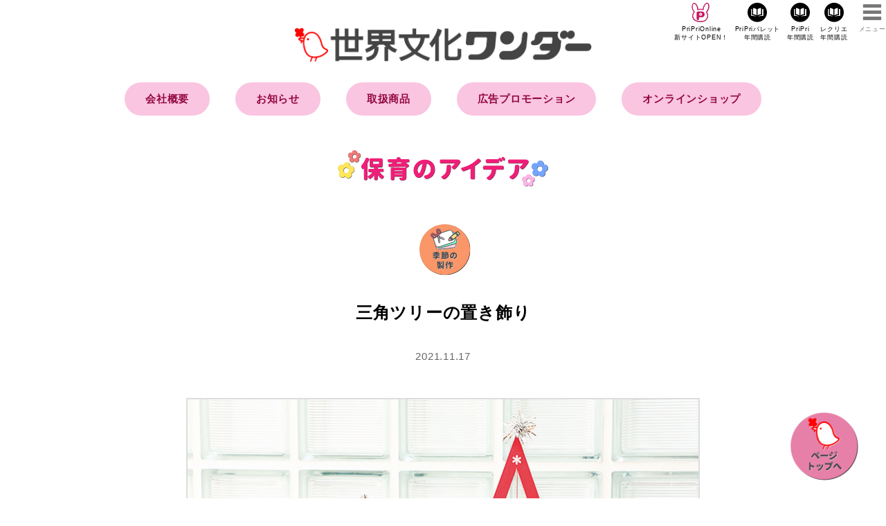

--- FILE ---
content_type: text/html; charset=UTF-8
request_url: https://mywonder.jp/24889/
body_size: 7389
content:

<!DOCTYPE html>
<html lang="ja">
<head>

	<!-- Google tag (gtag.js) -->
<script async src="https://www.googletagmanager.com/gtag/js?id=G-LVQFRK9PFH"></script>
<script>
	window.dataLayer = window.dataLayer || [];
	function gtag(){dataLayer.push(arguments);}
	gtag('js', new Date());
	
	gtag('config', 'G-LVQFRK9PFH');
</script>    

	<meta charset="UTF-8">
	<meta http-equiv="X-UA-Compatible" content="IE=edge">
	<meta name="viewport" content="width=device-width, initial-scale=1">


	<meta name="description" content="ツリーもペンギンの帽子も、まるでサンタさんの帽子のような赤い三角を利かせた置き飾り。組み合わせると、シンプル＆かわいい＆おしゃれな北欧風のしあがりに♪ PriPri12月号ではこの他にも、保育室やおう...">
	<meta name="keywords" content="部屋飾り,1月,冬,12月,ワンダーブック,ワンダーランド,ワンダーえほん,ワンダー自然科学ランド,ぷちワンダー,ワンダーぽっけ,ワンダーはじめてであう名作絵本,おはなしワンダー,ワンダー民話選,ワンダー名作選,総合絵本,おはなし絵本,科学絵本,PriPri,プリプリ,保育,保育者,保育士,保育誌,保育総合誌,保育雑誌,年間購読,定期購読,保育園教諭,幼稚園教諭,保育園,幼稚園,こども園,世界文化社">
	<meta name="author" content="世界文化ワンダー">

	<meta property="og:title" content="三角ツリーの置き飾り">
	<meta property="og:type" content="article">
	<meta property="og:url" content="https://mywonder.jp/24889/">
	<meta property="og:image" content="https://mywonder.jp/wp-content/uploads/2021/11/p11.png">
	<meta property="twitter:card" content="summary">
	<meta property="twitter:title" content="三角ツリーの置き飾り">
	<meta property="twitter:description" content="ツリーもペンギンの帽子も、まるでサンタさんの帽子のような赤い三角を利かせた置き飾り。組み合わせると、シンプル＆かわいい＆おしゃれな北欧風のしあがりに♪ PriPri12月号ではこの他にも、保育室やおう...">
	<meta property="twitter:image" content="https://mywonder.jp/wp-content/uploads/2021/11/p11.png">
	<meta property="og:site_name" content="あなたの保育をサポートする 世界文化ワンダー">
	<meta property="og:description" content="ツリーもペンギンの帽子も、まるでサンタさんの帽子のような赤い三角を利かせた置き飾り。組み合わせると、シンプル＆かわいい＆おしゃれな北欧風のしあがりに♪ PriPri12月号ではこの他にも、保育室やおう...">
	<meta property="fb:app_id" content="">

	<title>三角ツリーの置き飾り | 世界文化ワンダー</title>
<meta name='robots' content='max-image-preview:large' />
	<style>img:is([sizes="auto" i], [sizes^="auto," i]) { contain-intrinsic-size: 3000px 1500px }</style>
	<link rel='dns-prefetch' href='//mywonder.jp' />
<link rel="alternate" type="application/rss+xml" title="世界文化ワンダー &raquo; フィード" href="https://mywonder.jp/feed/" />
<link rel="alternate" type="application/rss+xml" title="世界文化ワンダー &raquo; コメントフィード" href="https://mywonder.jp/comments/feed/" />
<link rel="alternate" type="application/rss+xml" title="世界文化ワンダー &raquo; 三角ツリーの置き飾り のコメントのフィード" href="https://mywonder.jp/24889/feed/" />
<link rel='stylesheet' id='sdm-styles-css' href='https://mywonder.jp/wp-content/plugins/simple-download-monitor/css/sdm_wp_styles.css?ver=6.8.2' type='text/css' media='all' />
<link rel='stylesheet' id='wp-block-library-css' href='https://mywonder.jp/wp-includes/css/dist/block-library/style.min.css?ver=6.8.2' type='text/css' media='all' />
<style id='classic-theme-styles-inline-css' type='text/css'>
/*! This file is auto-generated */
.wp-block-button__link{color:#fff;background-color:#32373c;border-radius:9999px;box-shadow:none;text-decoration:none;padding:calc(.667em + 2px) calc(1.333em + 2px);font-size:1.125em}.wp-block-file__button{background:#32373c;color:#fff;text-decoration:none}
</style>
<style id='global-styles-inline-css' type='text/css'>
:root{--wp--preset--aspect-ratio--square: 1;--wp--preset--aspect-ratio--4-3: 4/3;--wp--preset--aspect-ratio--3-4: 3/4;--wp--preset--aspect-ratio--3-2: 3/2;--wp--preset--aspect-ratio--2-3: 2/3;--wp--preset--aspect-ratio--16-9: 16/9;--wp--preset--aspect-ratio--9-16: 9/16;--wp--preset--color--black: #000000;--wp--preset--color--cyan-bluish-gray: #abb8c3;--wp--preset--color--white: #ffffff;--wp--preset--color--pale-pink: #f78da7;--wp--preset--color--vivid-red: #cf2e2e;--wp--preset--color--luminous-vivid-orange: #ff6900;--wp--preset--color--luminous-vivid-amber: #fcb900;--wp--preset--color--light-green-cyan: #7bdcb5;--wp--preset--color--vivid-green-cyan: #00d084;--wp--preset--color--pale-cyan-blue: #8ed1fc;--wp--preset--color--vivid-cyan-blue: #0693e3;--wp--preset--color--vivid-purple: #9b51e0;--wp--preset--gradient--vivid-cyan-blue-to-vivid-purple: linear-gradient(135deg,rgba(6,147,227,1) 0%,rgb(155,81,224) 100%);--wp--preset--gradient--light-green-cyan-to-vivid-green-cyan: linear-gradient(135deg,rgb(122,220,180) 0%,rgb(0,208,130) 100%);--wp--preset--gradient--luminous-vivid-amber-to-luminous-vivid-orange: linear-gradient(135deg,rgba(252,185,0,1) 0%,rgba(255,105,0,1) 100%);--wp--preset--gradient--luminous-vivid-orange-to-vivid-red: linear-gradient(135deg,rgba(255,105,0,1) 0%,rgb(207,46,46) 100%);--wp--preset--gradient--very-light-gray-to-cyan-bluish-gray: linear-gradient(135deg,rgb(238,238,238) 0%,rgb(169,184,195) 100%);--wp--preset--gradient--cool-to-warm-spectrum: linear-gradient(135deg,rgb(74,234,220) 0%,rgb(151,120,209) 20%,rgb(207,42,186) 40%,rgb(238,44,130) 60%,rgb(251,105,98) 80%,rgb(254,248,76) 100%);--wp--preset--gradient--blush-light-purple: linear-gradient(135deg,rgb(255,206,236) 0%,rgb(152,150,240) 100%);--wp--preset--gradient--blush-bordeaux: linear-gradient(135deg,rgb(254,205,165) 0%,rgb(254,45,45) 50%,rgb(107,0,62) 100%);--wp--preset--gradient--luminous-dusk: linear-gradient(135deg,rgb(255,203,112) 0%,rgb(199,81,192) 50%,rgb(65,88,208) 100%);--wp--preset--gradient--pale-ocean: linear-gradient(135deg,rgb(255,245,203) 0%,rgb(182,227,212) 50%,rgb(51,167,181) 100%);--wp--preset--gradient--electric-grass: linear-gradient(135deg,rgb(202,248,128) 0%,rgb(113,206,126) 100%);--wp--preset--gradient--midnight: linear-gradient(135deg,rgb(2,3,129) 0%,rgb(40,116,252) 100%);--wp--preset--font-size--small: 13px;--wp--preset--font-size--medium: 20px;--wp--preset--font-size--large: 36px;--wp--preset--font-size--x-large: 42px;--wp--preset--spacing--20: 0.44rem;--wp--preset--spacing--30: 0.67rem;--wp--preset--spacing--40: 1rem;--wp--preset--spacing--50: 1.5rem;--wp--preset--spacing--60: 2.25rem;--wp--preset--spacing--70: 3.38rem;--wp--preset--spacing--80: 5.06rem;--wp--preset--shadow--natural: 6px 6px 9px rgba(0, 0, 0, 0.2);--wp--preset--shadow--deep: 12px 12px 50px rgba(0, 0, 0, 0.4);--wp--preset--shadow--sharp: 6px 6px 0px rgba(0, 0, 0, 0.2);--wp--preset--shadow--outlined: 6px 6px 0px -3px rgba(255, 255, 255, 1), 6px 6px rgba(0, 0, 0, 1);--wp--preset--shadow--crisp: 6px 6px 0px rgba(0, 0, 0, 1);}:where(.is-layout-flex){gap: 0.5em;}:where(.is-layout-grid){gap: 0.5em;}body .is-layout-flex{display: flex;}.is-layout-flex{flex-wrap: wrap;align-items: center;}.is-layout-flex > :is(*, div){margin: 0;}body .is-layout-grid{display: grid;}.is-layout-grid > :is(*, div){margin: 0;}:where(.wp-block-columns.is-layout-flex){gap: 2em;}:where(.wp-block-columns.is-layout-grid){gap: 2em;}:where(.wp-block-post-template.is-layout-flex){gap: 1.25em;}:where(.wp-block-post-template.is-layout-grid){gap: 1.25em;}.has-black-color{color: var(--wp--preset--color--black) !important;}.has-cyan-bluish-gray-color{color: var(--wp--preset--color--cyan-bluish-gray) !important;}.has-white-color{color: var(--wp--preset--color--white) !important;}.has-pale-pink-color{color: var(--wp--preset--color--pale-pink) !important;}.has-vivid-red-color{color: var(--wp--preset--color--vivid-red) !important;}.has-luminous-vivid-orange-color{color: var(--wp--preset--color--luminous-vivid-orange) !important;}.has-luminous-vivid-amber-color{color: var(--wp--preset--color--luminous-vivid-amber) !important;}.has-light-green-cyan-color{color: var(--wp--preset--color--light-green-cyan) !important;}.has-vivid-green-cyan-color{color: var(--wp--preset--color--vivid-green-cyan) !important;}.has-pale-cyan-blue-color{color: var(--wp--preset--color--pale-cyan-blue) !important;}.has-vivid-cyan-blue-color{color: var(--wp--preset--color--vivid-cyan-blue) !important;}.has-vivid-purple-color{color: var(--wp--preset--color--vivid-purple) !important;}.has-black-background-color{background-color: var(--wp--preset--color--black) !important;}.has-cyan-bluish-gray-background-color{background-color: var(--wp--preset--color--cyan-bluish-gray) !important;}.has-white-background-color{background-color: var(--wp--preset--color--white) !important;}.has-pale-pink-background-color{background-color: var(--wp--preset--color--pale-pink) !important;}.has-vivid-red-background-color{background-color: var(--wp--preset--color--vivid-red) !important;}.has-luminous-vivid-orange-background-color{background-color: var(--wp--preset--color--luminous-vivid-orange) !important;}.has-luminous-vivid-amber-background-color{background-color: var(--wp--preset--color--luminous-vivid-amber) !important;}.has-light-green-cyan-background-color{background-color: var(--wp--preset--color--light-green-cyan) !important;}.has-vivid-green-cyan-background-color{background-color: var(--wp--preset--color--vivid-green-cyan) !important;}.has-pale-cyan-blue-background-color{background-color: var(--wp--preset--color--pale-cyan-blue) !important;}.has-vivid-cyan-blue-background-color{background-color: var(--wp--preset--color--vivid-cyan-blue) !important;}.has-vivid-purple-background-color{background-color: var(--wp--preset--color--vivid-purple) !important;}.has-black-border-color{border-color: var(--wp--preset--color--black) !important;}.has-cyan-bluish-gray-border-color{border-color: var(--wp--preset--color--cyan-bluish-gray) !important;}.has-white-border-color{border-color: var(--wp--preset--color--white) !important;}.has-pale-pink-border-color{border-color: var(--wp--preset--color--pale-pink) !important;}.has-vivid-red-border-color{border-color: var(--wp--preset--color--vivid-red) !important;}.has-luminous-vivid-orange-border-color{border-color: var(--wp--preset--color--luminous-vivid-orange) !important;}.has-luminous-vivid-amber-border-color{border-color: var(--wp--preset--color--luminous-vivid-amber) !important;}.has-light-green-cyan-border-color{border-color: var(--wp--preset--color--light-green-cyan) !important;}.has-vivid-green-cyan-border-color{border-color: var(--wp--preset--color--vivid-green-cyan) !important;}.has-pale-cyan-blue-border-color{border-color: var(--wp--preset--color--pale-cyan-blue) !important;}.has-vivid-cyan-blue-border-color{border-color: var(--wp--preset--color--vivid-cyan-blue) !important;}.has-vivid-purple-border-color{border-color: var(--wp--preset--color--vivid-purple) !important;}.has-vivid-cyan-blue-to-vivid-purple-gradient-background{background: var(--wp--preset--gradient--vivid-cyan-blue-to-vivid-purple) !important;}.has-light-green-cyan-to-vivid-green-cyan-gradient-background{background: var(--wp--preset--gradient--light-green-cyan-to-vivid-green-cyan) !important;}.has-luminous-vivid-amber-to-luminous-vivid-orange-gradient-background{background: var(--wp--preset--gradient--luminous-vivid-amber-to-luminous-vivid-orange) !important;}.has-luminous-vivid-orange-to-vivid-red-gradient-background{background: var(--wp--preset--gradient--luminous-vivid-orange-to-vivid-red) !important;}.has-very-light-gray-to-cyan-bluish-gray-gradient-background{background: var(--wp--preset--gradient--very-light-gray-to-cyan-bluish-gray) !important;}.has-cool-to-warm-spectrum-gradient-background{background: var(--wp--preset--gradient--cool-to-warm-spectrum) !important;}.has-blush-light-purple-gradient-background{background: var(--wp--preset--gradient--blush-light-purple) !important;}.has-blush-bordeaux-gradient-background{background: var(--wp--preset--gradient--blush-bordeaux) !important;}.has-luminous-dusk-gradient-background{background: var(--wp--preset--gradient--luminous-dusk) !important;}.has-pale-ocean-gradient-background{background: var(--wp--preset--gradient--pale-ocean) !important;}.has-electric-grass-gradient-background{background: var(--wp--preset--gradient--electric-grass) !important;}.has-midnight-gradient-background{background: var(--wp--preset--gradient--midnight) !important;}.has-small-font-size{font-size: var(--wp--preset--font-size--small) !important;}.has-medium-font-size{font-size: var(--wp--preset--font-size--medium) !important;}.has-large-font-size{font-size: var(--wp--preset--font-size--large) !important;}.has-x-large-font-size{font-size: var(--wp--preset--font-size--x-large) !important;}
:where(.wp-block-post-template.is-layout-flex){gap: 1.25em;}:where(.wp-block-post-template.is-layout-grid){gap: 1.25em;}
:where(.wp-block-columns.is-layout-flex){gap: 2em;}:where(.wp-block-columns.is-layout-grid){gap: 2em;}
:root :where(.wp-block-pullquote){font-size: 1.5em;line-height: 1.6;}
</style>
<!--n2css--><!--n2js--><script type="text/javascript" src="https://mywonder.jp/wp-includes/js/jquery/jquery.min.js?ver=3.7.1" id="jquery-core-js"></script>
<script type="text/javascript" src="https://mywonder.jp/wp-includes/js/jquery/jquery-migrate.min.js?ver=3.4.1" id="jquery-migrate-js"></script>
<script type="text/javascript" id="sdm-scripts-js-extra">
/* <![CDATA[ */
var sdm_ajax_script = {"ajaxurl":"https:\/\/mywonder.jp\/wp-admin\/admin-ajax.php"};
/* ]]> */
</script>
<script type="text/javascript" src="https://mywonder.jp/wp-content/plugins/simple-download-monitor/js/sdm_wp_scripts.js?ver=6.8.2" id="sdm-scripts-js"></script>
<link rel="https://api.w.org/" href="https://mywonder.jp/wp-json/" /><link rel="alternate" title="JSON" type="application/json" href="https://mywonder.jp/wp-json/wp/v2/posts/24889" /><link rel="canonical" href="https://mywonder.jp/24889/" />
<link rel='shortlink' href='https://mywonder.jp/?p=24889' />
<link rel="alternate" title="oEmbed (JSON)" type="application/json+oembed" href="https://mywonder.jp/wp-json/oembed/1.0/embed?url=https%3A%2F%2Fmywonder.jp%2F24889%2F" />
<link rel="alternate" title="oEmbed (XML)" type="text/xml+oembed" href="https://mywonder.jp/wp-json/oembed/1.0/embed?url=https%3A%2F%2Fmywonder.jp%2F24889%2F&#038;format=xml" />
<link rel="icon" href="https://mywonder.jp/wp-content/uploads/2025/09/cropped-face_hiyoko-32x32.png" sizes="32x32" />
<link rel="icon" href="https://mywonder.jp/wp-content/uploads/2025/09/cropped-face_hiyoko-192x192.png" sizes="192x192" />
<link rel="apple-touch-icon" href="https://mywonder.jp/wp-content/uploads/2025/09/cropped-face_hiyoko-180x180.png" />
<meta name="msapplication-TileImage" content="https://mywonder.jp/wp-content/uploads/2025/09/cropped-face_hiyoko-270x270.png" />

	<!-- Google Tag Manager -->
<script>(function(w,d,s,l,i){w[l]=w[l]||[];w[l].push({'gtm.start':
new Date().getTime(),event:'gtm.js'});var f=d.getElementsByTagName(s)[0],
j=d.createElement(s),dl=l!='dataLayer'?'&l='+l:'';j.async=true;j.src=
'https://www.googletagmanager.com/gtm.js?id='+i+dl;f.parentNode.insertBefore(j,f);
})(window,document,'script','dataLayer','GTM-59CGCVC');</script>
<!-- End Google Tag Manager -->
<!-- /zoom.js関係	
  <script src="https://ajax.googleapis.com/ajax/libs/jquery/1.11.0/jquery.min.js"></script>
  <script src="https://netdna.bootstrapcdn.com/bootstrap/3.0.0/js/bootstrap.min.js"></script>
  <script src="/js/zoom.js"></script>
  <script src="/js/transition.js"></script>
  <script src="https://code.jquery.com/jquery-3.5.1.min.js"
    integrity="sha256-9/aliU8dGd2tb6OSsuzixeV4y/faTqgFtohetphbbj0=" crossorigin="anonymous"></script>
-->	
	
	<script src="https://mywonder.jp/wp-content/themes/mywonder/css/lightbox/js/lightbox.min.js"></script>
	<script type="text/javascript" async="async" src="//widgets.outbrain.com/outbrain.js"></script>
	<script src="https://ajax.googleapis.com/ajax/libs/jquery/3.3.1/jquery.min.js"></script>
	<script src="https://mywonder.jp/wp-content/themes/mywonder/js/slick.min.js"></script>

	<link rel="shortcut icon" href="https://mywonder.jp/wp-content/themes/mywonder/favicon/favicon.ico">
	<link rel="stylesheet" href="https://mywonder.jp/wp-content/themes/mywonder/style.css">

		<link rel="pingback" href="https://mywonder.jp/xmlrpc.php">
	
	
<!--	<link href="https://fonts.googleapis.com/css?family=Kosugi+Maru" rel="stylesheet">-->
	<link rel="stylesheet" type="text/css" href="https://mywonder.jp/wp-content/themes/mywonder/css/reset.css" media="all" charset="UTF-8">
	<link rel="stylesheet" type="text/css" href="https://mywonder.jp/wp-content/themes/mywonder/css/font.css" media="all" charset="UTF-8">
	<link rel="stylesheet" type="text/css" href="https://mywonder.jp/wp-content/themes/mywonder/css/common.css?v=2021022521" media="all" charset="UTF-8">
	<link rel="stylesheet" type="text/css" href="https://mywonder.jp/wp-content/themes/mywonder/css/slick.css" media="all" charset="UTF-8">
	<link rel="stylesheet" type="text/css" href="https://mywonder.jp/wp-content/themes/mywonder/css/slick-theme.css" media="all" charset="UTF-8">
	<link rel="stylesheet" type="text/css" href="https://mywonder.jp/wp-content/themes/mywonder/css/lbox.css" media="all" charset="UTF-8">
	<link rel="stylesheet" type="text/css" href="https://mywonder.jp/wp-content/themes/mywonder/css/lightbox/css/lightbox.css" media="all" charset="UTF-8">
	<link rel="stylesheet" type="text/css" href="https://mywonder.jp/wp-content/themes/mywonder/css/renuwal.css?v=2021022521" media="all" charset="UTF-8">

	<link rel="stylesheet" type="text/css" href="https://mywonder.jp/wp-content/themes/mywonder/css/hint.css" media="all" charset="UTF-8">
	<link rel="stylesheet" type="text/css" href="https://mywonder.jp/wp-content/themes/mywonder/css/pripri.css" media="all" charset="UTF-8">
	<link rel="stylesheet" type="text/css" href="https://mywonder.jp/wp-content/themes/mywonder/css/convedl.css" media="all" charset="UTF-8">
	</head>

	<body class="wp-singular post-template-default single single-post postid-24889 single-format-standard wp-theme-mywonder"		>

		<div id="wrapper">
			

		<header>
			<div id="gHeader">
				<h1 class="hdlogo"><a href="/"><img src="/wp-content/themes/mywonder/images/sekaibunka_wonder_logo.png" alt="My Wonder あなたの保育をサポートする"></a></h1>
				<ul class="flex">
					<li class="aboutBtn"><a href="https://priprionline.jp/" target=”_blank”>PriPriOnline<br>新サイトOPEN！</a></li>
					<li class="shopBtn"><a href="/pripri_palette-subscription">PriPriパレット<br>年間購読</a></li>
					<li class="shopBtn"><a href="/pripri_magazines-subscription">PriPri<br>年間購読</a></li>
					<li class="shopBtn"><a href="https://recrea.jp/recrea_subscription/" target=”_blank”>レクリエ<br>年間購読</a></li>
				</ul>
					
				<div id="menuBtn"><span>メニュー</span></div>
			</div>

			<nav id="gNav">

				<div class="searchArea">
					<form role="search" method="get" class="search-form" action="https://mywonder.jp/">
	<input type="search" class="search-field" placeholder="検索ワードを入力" value="" name="s" title="検索" />
	<input name="submit" type="submit" value="検索">
</form>
				</div>

				<ul class="">
					<li class="gbnav-top"><span class="rabbiticon"></span><a href="/">HOME</a></li>

					<li class="gbnav-info"><span class="rabbiticon"></span><a href="/info/">お知らせ</a></li>

					<li class="gbnav-hint"><span class="rabbiticon"></span><span>取扱商品</span>
						<ul class="subNav">
							<li><span class="icon-arrow-next"></span><a href="/pripri_magazines/">PriPri</a></li>
							<li><span class="icon-arrow-next"></span><a href="/pripri_palette/">PriPriパレット</a></li>
							<li><span class="icon-arrow-next"></span><a href="https://recrea.jp/" target=”_blank”>レクリエ</a></li>
							<li><span class="icon-arrow-next"></span><a href="https://helpal.jp/" target=”_blank”>へるぱる</a></li>
							<li><span class="icon-arrow-next"></span><a href="https://books.sekaibunka.com/search/g107037.html" target=”_blank”>保育図書</a></li>
							<li><span class="icon-arrow-next"></span><a href="https://books.sekaibunka.com/search/?search_genre=107504" target=”_blank”>介護関連図書</a></li>
							<li><span class="icon-arrow-next"></span><a href="/picturebooks-top/">月刊絵本</a></li>
							<li><span class="icon-arrow-next"></span><a href="https://books.sekaibunka.com/search/g109169.html" target=”_blank”>こどもの本・その他</a></li>
							<li><span class="icon-arrow-next"></span><a href="https://mywonder.jp/wp-content/uploads/2025/08/2025_sekaibunkawonder_jidoshomokuroku.pdf" target=”_blank”>出版目録</a></li>
							<li><span class="icon-arrow-next"></span><a href="/yugu_bihin/">遊具・環境備品</a></li>
							<li><span class="icon-arrow-next"></span><a href="/supplies/">保育用品</a></li>
							<li><span class="icon-arrow-next"></span><a href="/info/info_category/event-info/">イベント・研修・セミナー</a></li>
							<li><span class="icon-arrow-next"></span><a href="/custom_publication/">カスタム出版・コンテンツ制作・記念品</a></li>
						</ul>
					</li>
					<li class="gbnav-items"><span class="rabbiticon"></span><a href="https://www.wonderdigitalpost.com/about/" target=”_blank”>販売会社の方へ</a></li>

					<li class="gbnav-items"><span class="rabbiticon"></span><a href="/pripri_advertise/">広告プロモーションをご希望の方へ</a></li>

					<li class="gbnav-items"><span class="rabbiticon" target=”_blank”></span><span>オンラインショップ</span>
						<ul class="subNav">
							<li><span class="icon-arrow-next"></span><a href="https://priprishop.ocnk.net/">ほいくとかいごのおかいもの</a></li>
						</ul>
					</li>
					<li class="gbnav-tools"><span class="rabbiticon"></span><span>その他</span>
						<ul class="subNav">
							<li><span class="icon-arrow-next"></span><a href="/redirect/tools_birthday.php" target=”_blank”>誕生日・年齢計算ツール</a></li>
							<li><span class="icon-arrow-next"></span><a href="/redirect/tools_pattern.php" target=”_blank”>型紙コピー倍率計算ツール</a></li>
						</ul>
					</li>
				</ul>
</nav>

			<h1><a href="/"><img src="/wp-content/themes/mywonder/images/sekaibunka_wonder_logo.png" alt="My Wonder あなたの保育をサポートする"></a></h1>

			<nav id="pcNav">
				<ul class="flex">
					<li class=""><a href="/companyabout2022/">会社概要</a></li>
					<li class=""><a href="/info">お知らせ</a></li>
					<li class=""><a href="/#products">取扱商品</a></li>
					<li class=""><a href="/pripri_advertise/">広告プロモーション</a></li>
					<li><a href="https://priprishop.ocnk.net/" target=”_blank”>オンラインショップ</a></li>

				</ul>
			</nav>			
					
		</header>


			<!-- main -->
			<main id="main">

				<h2><span class="textimgL"><img src="https://devmywonder.s3.amazonaws.com/wp-content/images/title_hoiku.svg" alt="保育のヒント"></span></h2>
												<article id="primary">
					<header>
						<span class="cateicon post season-make"></span>
<p class="subtitle"></p>
<h3>三角ツリーの置き飾り</h3><time>2021.11.17</time>
					</header>
						
					                    
                                        
										<div class="attachment ">
												<img src="https://mywonder.jp/wp-content/uploads/2021/11/p11.png" alt="三角ツリーの置き飾り">
											</div>

					<section class="entryText">
						<div class="contents">
							<p>ツリーもペンギンの帽子も、まるでサンタさんの帽子のような赤い三角を利かせた置き飾り。組み合わせると、シンプル＆かわいい＆おしゃれな北欧風のしあがりに♪<br />
PriPri12月号ではこの他にも、保育室やおうちを飾ったり、クリスマス会にも活躍する製作＆シアターアイデアをたっぷりご紹介しています！ </p>

                            				
						</div>
						<div class="credit">
							<p>プラン・制作／おさだのび子</p>
						</div>

                        
<!---------------------------------------------------------------------------------------->
                        
                        
	  
<!---------------------------------------------------------------------------------------->　

                   
                      
                        
                        
																		<div class="press">
							<h4>この記事が詳しく<br class="forSP">掲載されているのは</h4>
							<div class="flex flexSb">
								<div class="thumb"><img src="https://mywonder.jp/wp-content/uploads/2021/10/202112_cover-572x700.jpg" alt="PriPri プリプリ 2021年12月号" width="100%"></div>
								<div class="bookinfo">
									<p class="title">PriPri プリプリ 2021年12月号</p>
									<p class="bookpage">11ページに掲載</p>									<p><a href="https://mywonder.jp/pripri_magazines/24836" class="link">詳細はこちら <span class="icon-arrow-next"></span></a></p>
								<div class="purchase">								
																<a href="https://www.amazon.co.jp/exec/obidos/ASIN/B09DMRGY5F/pripri-22" target="_blank" class="amazon"><span><img src="https://devmywonder.s3.amazonaws.com/wp-content/images/assocbtn_gray_amazon2.png" alt="Amazonで買う"></span></a>
																								<a href="https://books.rakuten.co.jp/rb/16916003/" target="_blank" class="rakuten"><span><img src="https://devmywonder.s3.amazonaws.com/wp-content/images/logo_rakutenbooks.png" alt="Rakutenブックス"></span>で買う</a>
																</div>
								</div>
							</div>
						</div>
						
						<div class="snsArea">
							<div class="addthis_inline_share_toolbox"></div>
						</div>

						
						<div class="tagArea">
							<h5><span class="icon-key-b"></span> 関連キーワード</h5>
							<a href="https://mywonder.jp/tag/%e9%83%a8%e5%b1%8b%e9%a3%be%e3%82%8a/" rel="tag">部屋飾り</a><a href="https://mywonder.jp/tag/1%e6%9c%88/" rel="tag">1月</a><a href="https://mywonder.jp/tag/%e5%86%ac/" rel="tag">冬</a><a href="https://mywonder.jp/tag/12%e6%9c%88/" rel="tag">12月</a>						</div>

					</section>

				</article>
				
				<nav class="navigation post-navigation" role="navigation">
					<div class="nav-links">
						<div class="nav-previous">
							<a href="https://mywonder.jp/24935/" rel="prev">&lt; 前へ</a>						</div>
						<div class="nav-next">
							<a href="https://mywonder.jp/24892/" rel="next">次へ &gt;</a>						</div>
					</div>
				</nav>

<div class="adArea">

					<div class="flex flexCenter">
						<div class="banner">
							<script async src="//pagead2.googlesyndication.com/pagead/js/adsbygoogle.js"></script>
							<!-- mywonder_記事下左 -->
							<ins class="adsbygoogle"
								 style="display:block"
								 data-ad-client="ca-pub-8330123683642900"
								 data-ad-slot="9959222407"
								 data-ad-format="rectangle"
								 data-full-width-responsive="true"></ins>
							<script>
							(adsbygoogle = window.adsbygoogle || []).push({});
							</script>
						</div>

						<div class="banner">
							<script async src="//pagead2.googlesyndication.com/pagead/js/adsbygoogle.js"></script>
							<!-- mywonder_記事下右 -->
							<ins class="adsbygoogle"
								 style="display:block"
								 data-ad-client="ca-pub-8330123683642900"
								 data-ad-slot="6183628926"
								 data-ad-format="rectangle"
								 data-full-width-responsive="true"></ins>
							<script>
							(adsbygoogle = window.adsbygoogle || []).push({});
							</script>
						</div>
					</div>
					<!-- バナー -->
<!--
					<ins class="adsbygoogle" style="display:inline-block;width:300px;height:300px" data-ad-client="ca-pub-8330123683642900" data-ad-slot="3785646870"></ins>
					<script>
						(adsbygoogle = window.adsbygoogle || []).push({});
					</script>
-->
				</div>
                
				<section class="relationContents">
					<div class="inner">
						<h4><span class="icon-doc"></span><span class="textimg"><img src="https://devmywonder.s3.amazonaws.com/wp-content/images/title_kanren.svg" alt="関連アイディア"></span></h4>
						<div class="postArea flex colm4"></div>					</div>
					<div class="inner">
						<h4><span class="icon-doc"></span><span class="textimg"><img src="https://devmywonder.s3.amazonaws.com/wp-content/images/title_osusumekiji.svg" alt="みんなが読んでいる記事"></span></h4>
						<div class="osusume">
							<div class="OUTBRAIN" data-src="DROP_PERMALINK_HERE" data-widget-id="AR_1"></div>
						</div>
					</div>
				</section>

							<div class="hintSearch inner">
				<h3><span class="icon-search"></span><span class="textimg"><img src="https://devmywonder.s3.amazonaws.com/wp-content/images/title_search.svg" alt="アイデアを探す"></span></h3>
				<div class="flex">
					<div class="byCategory">
						<h4><span class="icon-c-cat"></span>カテゴリーで探す</h4>
						<ul class="flex">
							<li class="cat_play"><a href="https://mywonder.jp/category/play/">あそび</a></li><li class="cat_deepen"><a href="https://mywonder.jp/category/deepen/">保育を深める</a></li><li class="cat_season-make"><a href="https://mywonder.jp/category/season-make/">季節の製作</a></li><li class="cat_event"><a href="https://mywonder.jp/category/event/">行事</a></li><li class="cat_movie"><a href="https://mywonder.jp/category/movie/">動画</a></li><li class="cat_illust"><a href="https://mywonder.jp/category/illust/">イラスト</a></li>						</ul>
					</div>
					<div class="byKey">
						<h4><span class="icon-c-key"></span>キーワードで探す</h4>
						<div class="searchArea">
						<form role="search" method="get" class="search-form" action="https://mywonder.jp/">
	<input type="search" class="search-field" placeholder="検索ワードを入力" value="" name="s" title="検索" />
	<input type="hidden" value="post" name="post_type" id="post_type">
	<input name="submit" type="submit" value="検索">
</form>
						</div>

					</div>
				</div>

			</div>
				<section class="latestPriPri">
					<div class="inner">
						<h3><span class="textimg"><img src="https://devmywonder.s3.amazonaws.com/wp-content/images/textimg_hoiku.svg" alt="保育"></span>が広がる<br class="forSP">アイデアマガジン</h3>
<h4>最新号</h4>
<div class="thumb"><img src="https://mywonder.jp/wp-content/uploads/2025/09/202511_cover.jpg" alt="PriPri プリプリ 2025年11・12月号"></div>
<div class="bookinfo">
<p class="title">PriPri プリプリ 2025年11・12月号</p>
</div>
<div class="purchase">
<a href="https://mywonder.jp/pripri_magazines/37433" class="more">内容を詳しく見る</a>
<a href="https://www3.sekaibunka.com/teiki/select.cgi?subcode=17" class="more" target="_blank">年間購読する</a>
</div>					</div>
				</section>

				</main>

<div class="adArea">

	<div class="flex flexCenter">
		<div class="banner">
			<script async src="//pagead2.googlesyndication.com/pagead/js/adsbygoogle.js"></script>
			<!-- mywonder_レクタングル左 -->
			<ins class="adsbygoogle"
				 style="display:block"
				 data-ad-client="ca-pub-8330123683642900"
				 data-ad-slot="9226517240"
				 data-ad-format="rectangle"
				 data-full-width-responsive="true"></ins>
			<script>
			(adsbygoogle = window.adsbygoogle || []).push({});
			</script>
		</div>

		<div class="banner">
			<script async src="//pagead2.googlesyndication.com/pagead/js/adsbygoogle.js"></script>
			<!-- mywonder_レクタングル右 -->
			<ins class="adsbygoogle"
				 style="display:block"
				 data-ad-client="ca-pub-8330123683642900"
				 data-ad-slot="2108652543"
				 data-ad-format="rectangle"
				 data-full-width-responsive="true"></ins>
			<script>
			(adsbygoogle = window.adsbygoogle || []).push({});
			</script>
		</div>
	</div>

</div>


<footer>
	
	<div id="gFooter">
		

	<div id="sekaibunkashaFt" class="ftSection">
			<ul id="sekaibunkashaNav" class="frst">
				<li><a href="/">HOME</a></li>
				<li><a href="/companyabout2022/" target="_blank">会社概要</a></li>
 				<li><a href="https://www.sekaibunka.com/privacy/security.html" target="_blank">情報セキュリティ基本方針</a></li>               
				<li><a href="https://www.sekaibunka.com/privacy/" target="_blank">個人情報保護方針</a></li>
				<li><a href="https://www.sekaibunka.com/privacy/cookie.html" target="_blank">ウェブサイトでの情報収集について</a></li>
                </ul>
          	<ul id="sekaibunkashaNav" class="scnd">    
				<li><a href="https://www.sekaibunka.com/contact/" target="_blank">お問い合わせ</a></li>
				<li><a href="https://www.sekaibunka.com/" target="_blank">世界文化社グループ</a></li>
			</ul>
			<small>Sekaibunka Wonder Group Inc.</small>
	</div>
		
	</div>
</footer>
<div class="scrlTop glbl"></div>
</div>
<!-- /wrapper -->
<script type="speculationrules">
{"prefetch":[{"source":"document","where":{"and":[{"href_matches":"\/*"},{"not":{"href_matches":["\/wp-*.php","\/wp-admin\/*","\/wp-content\/uploads\/*","\/wp-content\/*","\/wp-content\/plugins\/*","\/wp-content\/themes\/mywonder\/*","\/*\\?(.+)"]}},{"not":{"selector_matches":"a[rel~=\"nofollow\"]"}},{"not":{"selector_matches":".no-prefetch, .no-prefetch a"}}]},"eagerness":"conservative"}]}
</script>

<script type="text/javascript" src="https://mywonder.jp/wp-content/themes/mywonder/js/jquery.easing.1.3.js" charset="UTF-8"></script>
<script type="text/javascript" src="https://mywonder.jp/wp-content/themes/mywonder/js/common.js" charset="UTF-8"></script>
<script type="text/javascript" src="//s7.addthis.com/js/300/addthis_widget.js#pubid=ra-5bac3353048b5ebd"></script>
<script type="text/javascript" async="async" src="//widgets.outbrain.com/outbrain.js"></script>
<script src="https://mywonder.jp/wp-content/themes/mywonder/js/lbox.js"></script>


</body>

</html>

--- FILE ---
content_type: text/html; charset=utf-8
request_url: https://www.google.com/recaptcha/api2/aframe
body_size: 174
content:
<!DOCTYPE HTML><html><head><meta http-equiv="content-type" content="text/html; charset=UTF-8"></head><body><script nonce="wtZuzhgeuBRDALVMiw08kQ">/** Anti-fraud and anti-abuse applications only. See google.com/recaptcha */ try{var clients={'sodar':'https://pagead2.googlesyndication.com/pagead/sodar?'};window.addEventListener("message",function(a){try{if(a.source===window.parent){var b=JSON.parse(a.data);var c=clients[b['id']];if(c){var d=document.createElement('img');d.src=c+b['params']+'&rc='+(localStorage.getItem("rc::a")?sessionStorage.getItem("rc::b"):"");window.document.body.appendChild(d);sessionStorage.setItem("rc::e",parseInt(sessionStorage.getItem("rc::e")||0)+1);localStorage.setItem("rc::h",'1765258022982');}}}catch(b){}});window.parent.postMessage("_grecaptcha_ready", "*");}catch(b){}</script></body></html>

--- FILE ---
content_type: text/css; charset=UTF-8
request_url: https://mywonder.jp/wp-content/themes/mywonder/style.css
body_size: -482
content:
@charset "UTF-8";
/*
Theme Name: mywonder
Theme URI: https://ad-lab.net
Description: mywonder.
*/



--- FILE ---
content_type: text/css; charset=UTF-8
request_url: https://mywonder.jp/wp-content/themes/mywonder/css/reset.css
body_size: 303
content:
/* 
html5doctor.com Reset Stylesheet
v1.6.1
Last Updated: 2010-09-17
Author: Richard Clark - http://richclarkdesign.com 
Twitter: @rich_clark
*/

html, body, div, span, object, iframe,
h1, h2, h3, h4, h5, h6, p, blockquote, pre,
abbr, address, cite, code,
del, dfn, em, img, ins, kbd, q, samp,
small, strong, sub, sup, var,
b, i,
dl, dt, dd, ol, ul, li,
fieldset, form, label, legend,
table, caption, tbody, tfoot, thead, tr, th, td,
article, aside, canvas, details, figcaption, figure, 
footer, header, hgroup, menu, nav, section, summary,
time, mark, audio, video {
	margin:0;
	padding:0;
	border:0;
	outline:0;
	font-size:100%;
	vertical-align:baseline;
	background:transparent;
}

body {
	line-height:1;
}

article,aside,details,figcaption,figure,
footer,header,hgroup,menu,nav,section { 
	display:block;
}

/*nav ul {
	list-style:none;
}*/

blockquote, q {
	quotes:none;
}

blockquote:before, blockquote:after,
q:before, q:after {
	content:'';
	content:none;
}

a {
	margin:0;
	padding:0;
	font-size:100%;
	vertical-align:baseline;
	background:transparent;
	text-decoration: none;
}

/* change colours to suit your needs */
ins {
/*	background-color:#ff9;*/
	color:#000;
	text-decoration:none;
}

/* change colours to suit your needs */
mark {
	background-color:#ff9;
	color:#000; 
	font-style:italic;
	font-weight:bold;
}

del {
	text-decoration: line-through;
}

abbr[title], dfn[title] {
	border-bottom:1px dotted;
	cursor:help;
}

table {
	border-collapse:collapse;
	border-spacing:0;
}

/* change border colour to suit your needs */
hr {
	display:block;
	height:1px;
	border:0;
	border-top:1px solid #cccccc;
	margin:1em 0;
	padding:0;
}

input, select {
	vertical-align:middle;
}

/* custom */
ol, ul {
	list-style: none;
}

img {
	vertical-align: top;
	font-size:0;
	line-height: 0;
}

/* table reset */

.ta6 th,.ta6 td{    
	border:initial;	/* テーブルの枠線の幅、線種、色 */
	background:initial;
}
.ta6 th{    
	border: 2px solid #D88302;	/* テーブルの枠線の幅、線種、色 */
	background:#fce33c;
}
.ta6 td{    
	border: 2px solid #D88302;	/* テーブルの枠線の幅、線種、色 */
	background:none;
}


/* main */

main h2{
	margin-bottom: 40px;
	font-size:2.7em;
	line-height:1em;
	font-weight: bold;
	vertical-align: text-bottom;
}
main h2 span{
	display: block;
	margin-top:0.2em;
	font-size: 0.8em;
	font-weight: normal;
	color:#000;
}

--- FILE ---
content_type: text/css; charset=UTF-8
request_url: https://mywonder.jp/wp-content/themes/mywonder/css/font.css
body_size: 302
content:
@font-face {
  font-family: 'ico';
  src:
    url('fonts/ico.ttf?hddx1u') format('truetype'),
    url('fonts/ico.woff?hddx1u') format('woff'),
    url('fonts/ico.svg?hddx1u#ico') format('svg');
  font-weight: normal;
  font-style: normal;
  font-display: block;
}

[class^="icon-"], [class*=" icon-"] {
  /* use !important to prevent issues with browser extensions that change fonts */
  font-family: 'ico' !important;
  speak: never;
  font-style: normal;
  font-weight: normal;
  font-variant: normal;
  text-transform: none;
  line-height: 1;

  /* Better Font Rendering =========== */
  -webkit-font-smoothing: antialiased;
  -moz-osx-font-smoothing: grayscale;
}

.icon-close:before {
  content: "\e900";
}
.icon-arrow-prev:before {
  content: "\e901";
}
.icon-arrow-next:before {
  content: "\e902";
}
.icon-arrow-top:before {
  content: "\e903";
}
.icon-arrow-bottom:before {
  content: "\e904";
}
.icon-c-close:before {
  content: "\e905";
}
.icon-c-prev:before {
  content: "\e906";
}
.icon-c-next:before {
  content: "\e907";
}
.icon-c-top:before {
  content: "\e908";
}
.icon-c-bottom:before {
  content: "\e909";
}
.icon-cb-play-prev:before {
  content: "\e90a";
}
.icon-cb-play:before {
  content: "\e90b";
}
.icon-cb-play-top:before {
  content: "\e90c";
}
.icon-cb-play-bottom:before {
  content: "\e90d";
}
.icon-play:before {
  content: "\e90e";
}
.icon-arrow-prev2:before {
  content: "\e90f";
}
.icon-arrow:before {
  content: "\e910";
}
.icon-dot:before {
  content: "\e911";
}
.icon-menu:before {
  content: "\e912";
}
.icon-tel:before {
  content: "\e913";
}
.icon-mail:before {
  content: "\e914";
}
.icon-print:before {
  content: "\e915";
}
.icon-search:before {
  content: "\e916";
}
.icon-search2:before {
  content: "\e917";
}
.icon-add-line:before {
  content: "\e918";
}
.icon-add:before {
  content: "\e919";
}
.icon-voice2:before {
  content: "\e91a";
}
.icon-like-line:before {
  content: "\e91b";
}
.icon-like:before {
  content: "\e91c";
}
.icon-w-pin:before {
  content: "\e91d";
}
.icon-b-pin:before {
  content: "\e91e";
}
.icon-key:before {
  content: "\e91f";
}
.icon-key-b:before {
  content: "\e920";
}
.icon-book:before {
  content: "\e921";
}
.icon-doc:before {
  content: "\e922";
}
.icon-event:before {
  content: "\e923";
}
.icon-catalog:before {
  content: "\e924";
}
.icon-icon-file:before {
  content: "\e925";
}
.icon-icon-052:before {
  content: "\e926";
}
.icon-cat:before {
  content: "\e927";
}
.icon-voice:before {
  content: "\e928";
}
.icon-shop:before {
  content: "\e929";
}
.icon-time:before {
  content: "\e92a";
}
.icon-c-tel:before {
  content: "\e92b";
}
.icon-c-mail:before {
  content: "\e92c";
}
.icon-c-print:before {
  content: "\e92d";
}
.icon-c-search:before {
  content: "\e92e";
}
.icon-c-voice2:before {
  content: "\e92f";
}
.icon-c-like:before {
  content: "\e930";
}
.icon-c-exc:before {
  content: "\e931";
}
.icon-c-q:before {
  content: "\e932";
}
.icon-c-yen:before {
  content: "\e933";
}
.icon-construction:before {
  content: "\e934";
}
.icon-c-book:before {
  content: "\e935";
}
.icon-c-file:before {
  content: "\e936";
}
.icon-c-clip:before {
  content: "\e937";
}
.icon-c-wifi:before {
  content: "\e938";
}
.icon-c-key:before {
  content: "\e939";
}
.icon-c-cal:before {
  content: "\e93a";
}
.icon-c-check:before {
  content: "\e93b";
}
.icon-c-cat:before {
  content: "\e93c";
}
.icon-c-voice:before {
  content: "\e93d";
}
.icon-c-shop:before {
  content: "\e93e";
}
.icon-cb-tel:before {
  content: "\e93f";
}
.icon-cb-mail:before {
  content: "\e940";
}
.icon-cb-print:before {
  content: "\e941";
}
.icon-cb-search:before {
  content: "\e942";
}
.icon-cb-voice2:before {
  content: "\e943";
}
.icon-cb-like:before {
  content: "\e944";
}
.icon-cb-exc:before {
  content: "\e945";
}
.icon-cb-q:before {
  content: "\e946";
}
.icon-cb-yen:before {
  content: "\e947";
}
.icon-cb-construction:before {
  content: "\e948";
}
.icon-cb-book:before {
  content: "\e949";
}
.icon-cb-doc:before {
  content: "\e94a";
}
.icon-cb-clip:before {
  content: "\e94b";
}
.icon-cb-wifi:before {
  content: "\e94c";
}
.icon-cb-key:before {
  content: "\e94d";
}
.icon-cb-cal:before {
  content: "\e94e";
}
.icon-cb-check:before {
  content: "\e94f";
}
.icon-cb-cat:before {
  content: "\e950";
}
.icon-cb-voice:before {
  content: "\e951";
}
.icon-cb-shop:before {
  content: "\e952";
}
.icon-tw:before {
  content: "\e953";
}
.icon-fb:before {
  content: "\e954";
}
.icon-instagram:before {
  content: "\e955";
}
.icon-line-logo:before {
  content: "\e956";
}
.icon-gl:before {
  content: "\e957";
}
.icon-w-youtube:before {
  content: "\e958";
}
.icon-pin:before {
  content: "\e959";
}
.icon-cb-tw:before {
  content: "\e95a";
}
.icon-cb-fb:before {
  content: "\e95b";
}
.icon-cb-instagram:before {
  content: "\e95c";
}
.icon-cb-line:before {
  content: "\e95d";
}
.icon-cb-gl:before {
  content: "\e95e";
}
.icon-cb-yt:before {
  content: "\e95f";
}
.icon-cb-pin:before {
  content: "\e960";
}
.icon-x:before {
  content: "\e961";
}
.icon-cb-x:before {
  content: "\e962";
}
.icon-nav_ad_logo:before {
  content: "\e963";
}
.icon-spotify:before {
  content: "\e965";
}
.icon-brand:before {
  content: "\e965";
}
.icon-social:before {
  content: "\e965";
}


--- FILE ---
content_type: text/css; charset=UTF-8
request_url: https://mywonder.jp/wp-content/themes/mywonder/css/common.css?v=2021022521
body_size: 8137
content:
@charset 'UTF-8';

/*==============================================================
reset & setting
==============================================================*/

* {
	margin: 0;
	padding: 0;
	box-sizing: border-box;
	outline: none;
}

body {
	font-family: "ヒラギノ丸ゴ ProN W4", "Hiragino Maru Gothic ProN", "メイリオ", Meiryo, sans-serif;
	text-align: center;
	background-color: #fff;
	line-height: 1.6em;
	letter-spacing: 0.05em;
	font-size: 15px;
	font-feature-settings : "palt";
}

a {
	color: #000;
	text-decoration: none;
	opacity: 1;
	transition: color 0.3s 0s ease, background-color 0.3s 0s ease, opacity 0.3s 0s ease;
}
a:hover {
	opacity:0.6;
}

.inner p a {
	color: #e5006a;
}

img {
	border: none;
	vertical-align: top;
	font-size: 0;
	line-height: 0;
}

p { 
	line-height: 1.8em; 
	font-feature-settings: "palt";
}

input[type="text"],
input[type="search"],
input[type="url"],
input[type="password"],
input[type="button"],
input[type="submit"]{
	-webkit-appearance: none;
	border-radius: 0;
}

.mTop10{ margin-top:10px !important; }
.mTop20{ margin-top:20px !important; }
.mTop30{ margin-top:30px !important; }
.mTop40{ margin-top:40px !important; }
.mTop50{ margin-top:50px !important; }
.mTop60{ margin-top:60px !important; }
.mBtm10{ margin-bottom:10px !important; }
.mBtm20{ margin-bottom:20px !important; }
.mBtm30{ margin-bottom:30px !important; }
.mBtm40{ margin-bottom:40px !important; }
.mBtm50{ margin-bottom:50px !important; }
.mBtm60{ margin-bottom:60px !important; }
.pTop10{ padding-top:10px !important; }
.pTop20{ padding-top:20px !important; }
.pTop30{ padding-top:30px !important; }
.pTop40{ padding-top:40px !important; }
.pTop50{ padding-top:50px !important; }
.pTop60{ padding-top:60px !important; }
.pBtm10{ padding-bottom:10px !important; }
.pBtm20{ padding-bottom:20px !important; }
.pBtm30{ padding-bottom:30px !important; }
.pBtm40{ padding-bottom:40px !important; }
.pBtm50{ padding-bottom:50px !important; }
.pBtm60{ padding-bottom:60px !important; }

.bold { font-weight: 700 !important; }

.tCenter { text-align: center !important; }
.tLeft { text-align: left !important; }
.tRight { text-align: right !important; }

.exlarge { font-size: 3em !important; }
.large2 { font-size: 2em !important; }
.large16 { font-size: 1.6em !important; }
.large13 { font-size: 1.3em !important; }
.large11 { font-size: 1.1em !important; }
.large10 { font-size: 1em !important; }
.sml9 { font-size: 0.9em !important; }
.sml8 { font-size: 0.8em !important; }
.sml7 { font-size: 0.7em !important; }

.min { font-family: 游明朝, "Hiragino Mincho ProN", "Yu Mincho", YuMincho, HGS明朝E, メイリオ, Meiryo, serif; }

.gray{
	color:#666;
}
.boxshadowout {
	box-shadow: 0px 8px 6px -6px rgba(0, 0, 0, 0.3);
	-webkit-box-shadow: 0px 8px 6px -6px rgba(0, 0, 0, 0.3);
	-moz-box-shadow: 0px 8px 6px -6px rgba(0, 0, 0, 0.3);
}
.boxshadow {
	box-shadow: 0px 8px 6px -6px rgba(0, 0, 0, 0.3) inset;
	-webkit-box-shadow: 0px 8px 6px -6px rgba(0, 0, 0, 0.3) inset;
	-moz-box-shadow: 0px 8px 6px -6px rgba(0, 0, 0, 0.3) inset;
}

.iblock { display: inline-block; }

.flex {
	display: flex;
	justify-content: space-between;
	flex-wrap: wrap;
	margin-left:0.3rem!importan;
}
.flexAround {
	justify-content: space-around;
}
.flexStart {
	justify-content: flex-start;
}
.flexEnd {
	justify-content: flex-end;
}
.flexCenter {
	justify-content: center;
}

.colm3::after {
	content: '';
	display: block;
	width: 31%;
	margin-bottom:0;
}
.colm4::before {
	content: '';
	display: block;
	width: 23%;
	-webkit-order: 1;
	order: 1;
	margin-bottom:0;
}
.colm4::after {
	content: '';
	display: block;
	width: 23%;
}
.colm2 > * {
	width: 48%;
}
.colm3 > * {
	width: 31%;
	margin-bottom:40px;
}
.colm4 > * {
	width: 23%;
}
.colm5 > * {
	width: 18%;
}

/* clear float */
.clearfix {
	display: block;
}
* html .clearfix {
	height: 1%;
}
.clearfix::after {
	content: ".";
	display: block;
	height: 0;
	clear: both;
	visibility: hidden;
}


.post-edit-link {
	/* wp edit link */
	display: none;
}
a.link-listpage{
	display: inline-block;
	border:2px solid #444;
	background-color:#fff;
	border-radius: 3em;
	padding:0.5em 3em;
	margin: 10px auto 40px;
}

/*==============================================================
contents
==============================================================*/

#wrapper{
}

.inner{
	max-width:1200px;
	min-width:980px;
	margin:0 auto;
	padding:40px 20px;
	position: relative;
}

.inner.postArea{
	padding:50px 20px 0;
}

.inner img{
	height: 100%;
	vertical-align: middle;
}

#faqArea img{
	height: 1.4rem;
	vertical-align: middle;
}

.inner .faqLink img{
	height: 1.4rem;
	vertical-align: middle;
}

.textimg {
	display: inline-block;
	margin:0 0.2em;
	height: 2em;
	vertical-align: text-bottom;
}
.textimgL {
	display: inline-block;
	margin:0 0.2em;
	height: 2.4em;
	vertical-align: text-bottom;
}
.textimgL img,
.textimg img{
	width:auto;
	height: 100%;
}

.attachment img,
.thumb img{
	width:100%;
	height: auto;
	vertical-align: top;
}

.attachment .jasrac {
	width: 50%;
    margin: 0 auto;
    display: block;
}


/*--------------- header ---------------*/

#gHeader {
	width: 33rem;
	height: 62px;
	padding: 2px 0 0 15px;
	display: flex;
	justify-content: flex-end;
	align-items: center;
	position: absolute;
	top: 0;
	right: 0;
	z-index: 99;
	font-size: 0.5rem;
	line-height: 1.5em;
}

#gHeader .hdlogo{
	display:none;
}
#gHeader.fixed {
	width: 100%;
	position: fixed;
	left: 0;
	background-color: rgba(245, 236, 60 , 0.96);
	border-bottom:1px solid #ccc;
}
#gHeader.fixed{
	position: fixed;
	animation: fixglobalNav 0.4s ease-in-out;
}
#gHeader.fixed .hdlogo{
	padding:6px 0 10px;
	display:block;
	width:220px;
	position: absolute;
	left:15px;
#
	top:-3rem;
	margin: 0;
#
	padding:0;
}
@keyframes fixglobalNav {
	0% {
		top:-80px;
	}
	100% {
		top:0;
	}
}


#gHeader > ul{
	align-items: center;
}
#gHeader > ul li{
	margin:0 0 0 1.2em;
}
#gHeader > ul li:first-child{
	margin:0;
}
#gHeader > ul a,
#menuBtn{
	display: inline-block;
	height: 7.5em;
	padding-top: 4.2em;
	position: relative;
	font-size: 0.55rem;
}
#menuBtn{
    white-space: nowrap;
}
#gHeader > ul .aboutBtn a::before{
	content: '';
	display: block;
	width: 3.2em;
	height: 3.2em;
	background: url(https://devmywonder.s3.amazonaws.com/wp-content/images/nav_about_logo.svg) no-repeat center center / contain;
	position: absolute;
	left: calc(50% - 1.7em);
	top: 0.3rem;
}
#gHeader > ul .shopBtn a::before,
#menuBtn::before{
	content: '\e949';
	display: block;
	font-family: 'ico';
	font-size: 3.2em;
	line-height: 1;
	position: absolute;
	left: calc(50% - 0.5em);
	top: 0.3rem;
}

#gHeader > ul .promoBtn a::before{
	content: '\e963';
	display: block;
	font-family: 'ico';
	font-size: 3.17em;
	line-height: 1;
	position: absolute;
	left: calc(50% - 0.5em);
	top: 0.4rem;
}

#gHeader > ul .radioBtn a::before{
	content: '\e965';
	display: block;
	font-family: 'ico';
	font-size: 3.2em;
	line-height: 1;
	position: absolute;
	left: calc(50% - 0.5em);
	top: 0.3rem;
}


#gHeader .loginBtn {
	display: block;
	width: 8rem;
	margin: -8px 1rem 0 1.5rem;
	padding: 0.6rem 0 0.5rem;
	font-size: 0.84rem;
	line-height: 1;
	text-align: center;
	color: #fff;
	background-color: #c1272d;
	border-radius: 0.4rem;
	position: relative;
}
#gHeader .loginBtn::after{
	content: '\e902';
	font-family: 'ico';
	position: absolute;
	right:0.5em;
	top:calc(50% - 0.5em);
	font-size:0.8em;
}

#menuBtn{
	color:#777;
	cursor: pointer;
	margin-left:1rem;
}
#menuBtn::before{
	content: '\e912';
}
#menuBtn.menuOpen::before{
	content: '\e900';
	font-size: 1.6rem;
	top: 0.55rem;
}
#menuBtn span{
	display: inline-block;
	width:4.5em;
}


.caticon{
	display: inline-block;
	width:2em;
	height: 2em;
	vertical-align: middle;
	margin-top: -0.5em;
	background: url(https://devmywonder.s3.amazonaws.com/wp-content/images/face_cat.svg) no-repeat center center / contain;
}
.rabbiticon{
	display: inline-block;
	width:2em;
	height: 2em;
	vertical-align: middle;
	margin-top: -0.5em;
	background: url(/wp-content/themes/mywonder/img/face_hiyoko.png) no-repeat center center / contain;
}


#gNav {
	position: fixed;
	width:27rem;
	height: 100%;
	padding: 62px 0 0;
	right:-27rem;
	top:0;
	background:#fff;
	border-left:solid 1px #ccc;
	z-index: 98;
	transition: all 0.6s 0s ease ;
}
#gNav.gNavOpen {
	right:0;
}

#gNav .searchArea {
	padding: 1.5em 0;
	background-color: #f9f5f6;
}
#gNav .searchArea input[type='search']{
	width: calc(90% - 5em);
}

#gNav > ul{
	height: calc(100vh - 200px);
	padding:0 2rem;
	position: relative;
	overflow-y: auto;
	text-align: left;
}
#gNav > ul ul{
	padding-left:1rem;
}
#gNav li{
	margin-bottom: 0.5em;
}
#gNav li[class^="gbnav"] > span,
#gNav li[class^="gbnav"] > a{
	display: inline-block;
	margin: 0.8em 0 0.5em;
	font-size: 1.2em;
}
#gNav li a{
	color:#ed64a9;
}
#gNav .subNav li span{
	font-size:0.7em;
	display: inline-block;
	margin-right: 0.5em;
}
#gNav li .rabbiticon{
	width:2em;
	height: 1.2em;
	margin-right:0.5em;
	vertical-align: top;
	padding-right:0.5em;
}

#pcNav {
	width: 980px;
	margin: 0 auto 25px;
	padding:0 2em;
}
#pcNav li {
	display: inline-block;
}
#pcNav li span{
	cursor:pointer;
}
#pcNav .subNav{
	width:100%;
	position: absolute;
	left:50%;
	transform: translateX(-50%);
	top:2em;
	display: none;
}
#pcNav .subNav a{
	display: inline-block;
	margin:0 2em;
	font-size: 0.9em;
}
#pcNav li.nowPage a{
	color: #e5006a;
}

header h1 {
	width: 430px;
	margin: 0 auto;
	padding:40px 0 30px;
}

header h1 img {
	width: 100%;
	height: auto;
}
@media screen and (max-width:1100px){
	header h1 {
		padding:70px 0 30px;
	}
}


/* login menu area */

#loginMenuArea{
	position: relative;
	min-width:150px;
	padding:0 10px;
}
#loginMenuArea #login{
	font-size:0.9rem;
}
#loginMenuArea #login span{
	font-size:0.6em;
}
#loginMenuArea #login::before{
	content:'';
	display: inline-block;
	vertical-align: middle;
	width:30px;
	height: 30px;
	margin-right:0.5rem;
	background-image:url(https://devmywonder.s3.amazonaws.com/wp-content/images/usericon.svg);
	background-repeat: no-repeat;
	background-position: center center;
	background-size:contain;
}
#loginMenu{
	display: none;
	position: absolute;
	top:40px;
	right:0;
}
#loginMenu ul{
	display: block;
	min-width:180px;
	border:1px solid #ccc;
	background-color:#fff;
	padding:1em;
	position: relative;
}
#loginMenu ul:after, #loginMenu ul:before {
	bottom: 100%;
	left: 50%;
	border: solid transparent;
	content: " ";
	height: 0;
	width: 0;
	position: absolute;
	pointer-events: none;
}

#loginMenu ul:after {
	border-color: rgba(255, 255, 255, 0);
	border-bottom-color: #fff;
	border-width: 10px;
	margin-left: -10px;
}
#loginMenu ul:before {
	border-color: rgba(204, 204, 204, 0);
	border-bottom-color: #ccc;
	border-width: 11px;
	margin-left: -11px;
}
#loginMenu ul li a{
	display: block;
	font-size:0.8rem;
	padding:0.4rem 0;
	text-align: left;
}

/*--------------- main ---------------*/

/* coHeader */
#coHeader{
	min-width: 980px;
}

/* post */

.postArea {
	width: 100%;
	max-width: 1440px;
	min-width: 980px;
	margin: 0 auto;
	padding: 0 20px;
	display: flex;
	justify-content: space-between;
	flex-wrap: wrap;
}

.post{
	padding:20px;
	margin-bottom: 40px;
	border:solid 1px #b3b3b3;
	background-color: #fff;
	text-align: left;
	position: relative;
}
.post::before{
	content: '';
	display: block;
	width: 75px;
	height: 75px;
	position: absolute;
	left: 5px;
	top: -20px;
	z-index:1;
}
.archive.category .post::before{
	content: none;
}
.post.season-talk::before{
	background: url(https://devmywonder.s3.amazonaws.com/wp-content/images/category1_c.svg) no-repeat center center / contain;
}
.post.reading::before{
	background: url(https://devmywonder.s3.amazonaws.com/wp-content/images/category2_c.svg) no-repeat center center / contain;
}
.post.play::before{
	background: url(https://devmywonder.s3.amazonaws.com/wp-content/images/category3_c.svg) no-repeat center center / contain;
}
.post.deepen::before{
	background: url(https://devmywonder.s3.amazonaws.com/wp-content/images/category4_c.svg) no-repeat center center / contain;
}
.post.season-make::before{
	background: url(https://devmywonder.s3.amazonaws.com/wp-content/images/category5_c.svg) no-repeat center center / contain;
}
.post.topics::before{
	background: url(https://devmywonder.s3.amazonaws.com/wp-content/images/category6_c.svg) no-repeat center center / contain;
}
.post.movie::before{
	background: url(https://devmywonder.s3.amazonaws.com/wp-content/images/category7_c.svg) no-repeat center center / contain;
}
.post.illust::before{
	background: url(https://devmywonder.s3.amazonaws.com/wp-content/images/category9_c.svg) no-repeat center center / contain;
}
.post.event::before{
	background: url(https://devmywonder.s3.amazonaws.com/wp-content/images/category8_c.svg) no-repeat center center / contain;
}
.post .thumb{
	width:100%;
	padding-top: 60%;
	background-repeat: no-repeat;
	background-position: center center;
	background-size: cover;
	margin-bottom: 15px;
}
.post .thumb.contain{
	background-size: contain;
}
.post .meta{
	display: flex;
	justify-content: space-between;
	align-items: center;
	line-height: 1;
}
.post .meta .info_category,
.post .meta .yugu_bihin_category,
.post .meta .supplies_category,
.post .meta .custom_publication_category{
	padding:0.3em 0;
	margin-top: 0.2em;
	margin-right: auto;
	text-align: justify;
}
.post .meta .info_category a,
.post .meta .yugu_bihin_category a,
.post .meta .supplies_category a,
.post .meta .custom_publication_category a {
	display: inline-block;
	margin-right: 0.4em;
	padding:0.1rem;
	color:#ed64a9;
	background-color: #fff;
	border:solid 1px #ed64a9;
	line-height: 1.2;
	font-size: 0.7em;
	border-radius: 3px;
}
.post .date{
	margin:1em 0 0.5em;
	font-size: 0.85em;
	color:#666;
	text-align: justify;
	text-justify: inter-ideograph;
}
.post h3{
	margin:0.5em auto;
	font-size: 1em;
	min-height: 3.5em;
}
.post.new h3::before{
	content: 'NEW';
	display: inline-block;
	margin-right: 0.7em;
	padding:0.4em 0.5em;
	font-size: 0.6em;
	line-height: 1;
	color:#fff;
	background-color: #ed64a9;
	position: relative;
	top:-0.2em;
}
.post .bodyc{
	font-size: 0.95em;
	line-height: 1.8em;
}
.post .bodyc .readmore{
	font-size: 0.86em;
	display: block;
	color:#ed64a9;
}
.post .bodyc .readmore span{
	font-size:0.8em;
	display: inline-block;
	margin-left:0.25em;
}
/* movie */
.movie-wrap {
     position: relative;
     padding-bottom: 56.25%;
     height: 0;
     overflow: hidden;
}
.movie-wrap iframe {
     position: absolute;
     top: 0;
     left: 0;
     width: 100%;
     height: 100%;
}
/* tag */
.post .tagArea{
	margin-top: 0.5em;
}
.tagArea a{
	display: inline-block;
	padding-left:1.5em;
	margin:0.2em 1em 0 0;
	font-size: 0.85em;
	color:#888;
	position: relative;
}
.tagArea a::before{
	content: '';
	background: url(https://devmywonder.s3.amazonaws.com/wp-content/images/tag_icon.svg) no-repeat center center / contain;
	display: inline-block;
	width: 1.2em;
	height: 1.2em;
	position: absolute;
	left:0;
	top:calc(50% - 0.7em);
	opacity:0.7;
}

/***** information for all pages *****/

#info #information{
	display: none;
}
#information{
	background-color:#fcfaf2;
}
#information h2{
	margin-bottom: 40px;
	font-size: 2em;
	color:#ed64a9;
	line-height: 1em;
	text-align: center;
}
.single-info #information h2{
	display: none;
}
#information h2 img{
	display: block;
	height: 1.6rem;
	width:auto;
	margin: 0 auto;
}

#information .post{
	width:24%;
	padding: 20px 20px 10px;
	background-color: #fff;
}
#information .post .thumb{
	width:100%;
	padding-top: 60%;
	margin-bottom: 0.3em;
	background-repeat:no-repeat;
	background-position:center center;
	background-size:contain;
	background-color:transparent;
}
#information .post h3{
	font-size:0.9em;
	line-height: 1.6em;
	text-align: justify;
	text-justify: inter-ideograph;
}


/***** sns area *****/

.snsArea{
	padding:40px 0;
	text-align: center;
}


/***** moreBtn *****/

.moreBtn{
	display: inline-block;
	margin:0 auto;
	padding:0.8em 4em;
	text-align: center;
	line-height: 1;
	border-radius: 2em;
	color: #fff !important;
	background-color: #ed64a9;
	font-size: 1rem;
	position: relative;
}
.moreBtn::after{
	content: '\e902';
	font-family: 'ico';
	position: absolute;
	right:0.5em;
	top:calc(50% - 0.5em);
}

/* download btn */
.sdm_download.pink {
	background: #ed64a9;
	filter: progid:DXImageTransform.Microsoft.gradient(startColorstr='#ed64a9', endColorstr='#ed64a9');
	background: -webkit-gradient(linear, left top, left bottom, from(#ed64a9), to(#ed64a9));
	background: -moz-linear-gradient(top, #ed64a9, #ed64a9);
	border: none !important;
	color: #fff !important;
	text-shadow: 0 0 0 !important;
	-webkit-box-shadow: 0 0 0 !important;
	-moz-box-shadow: 0 0 0 !important;
	box-shadow: 0 0 0 !important;
	display: block;
	font-size:1.2em;
	padding:1em 3em;
	margin: 10px auto;
	text-align: center;
}


/***** navigation *****/

main div.navigation {
	width:100%;
}

main nav.navigation {
	width:100%;
	padding: 0 0 50px;
	text-align: center;
}

main .navigation h2,
main .pagination h2 {
	display: none;
}

main .navigation .nav-links {
	margin:1em auto;
	display: flex;
	justify-content: center;
}
main .navigation .nav-links span ,
main .navigation .nav-links a {
	display: block;
	width:2em;
	height:2em;
	margin:0 0.3em;
	font-size: 1rem;
	padding-top: 0.5em;
	text-align: center;
	color:#666;
	line-height: 1;
	border-radius:1em;
}
main .navigation .nav-links span.current{
	color:#fff;
	background-color:#ed64a9;
}
main .navigation .nav-links a.prev,
main .navigation .nav-links a.next,
main .navigation .nav-links .nav-previous a,
main .navigation .nav-links .nav-next a{
	width:7em;
	color:#fff;
	background-color:#ed64a9;
}
main .navigation .nav-links a.next,
main .navigation .nav-links .nav-next a{
	padding-left:0.5em;
}
main .navigation .nav-links a.prev,
main .navigation .nav-links .nav-previous a{
	padding-right:0.5em;
}
main .navigation .nav-links > div {
	margin:0 1em;
}


/***** hintSearch *****/

.hintSearch h3{
	width:100%;
	display: block;
	padding:0.5em 0;
	font-size: 1.7em;
	line-height: 1;
	border-top:solid 1px #000;
	border-bottom:solid 1px #000;
	position: relative;
}
.hintSearch h3::before,
.hintSearch h3::after{
	content: '';
	display: block;
	width:0;
	height:0;
	border:solid 25px transparent;
	border-top:solid 25px #000;
	position: absolute;
	left:calc(50% - 25px);
	top:100%;
}
.hintSearch h3::after{
	border-top:solid 25px #fff;
	top:calc(100% - 1px);
}
.hintSearch h3 .icon-search{
	font-size: 1.2em;
	line-height: 2em;
	position: relative;
	display: inline-block;
	vertical-align: middle;
	color:#666;
}
.hintSearch h3 .textimg{
	display: inline-block;
	margin: 0 0.2em;
	height: 2em;
	vertical-align: middle;
}

.hintSearch .flex > div{
	padding:3em 0 1em;
	text-align: left;
}
.hintSearch .flex .byCategory{
	width:58%;
}
.hintSearch .flex .byKey{
	width:37%;
}

.hintSearch .flex > div h4{
	font-size: 1.2em;
	margin-bottom: 0.8em;
}
.hintSearch .flex > div h4 span{
	display: inline-block;
	font-size:1.3em;
	margin-right: 0.3em;
	vertical-align: middle;
	margin-top: -0.2em;
}

.hintSearch .flex .byCategory ul::after{
	content: '';
	display: block;
	width:32%;
	height: 0;
}
.hintSearch .flex .byCategory li{
	width:32%;
	margin-bottom: 0.3em;
	padding:0.6em 0 0.6em 3em;
	font-size: 1em;
	position: relative;
}
.hintSearch .flex .byCategory li a::before{
	content: '';
	display: inline-block;
	width: 2.4em;
	height: 2.4em;
	border-radius: 1.2em;
	position: absolute;
	font-size: 1em;
	left:0;
	top:calc(50% - 1.2em);
	border-right: 1.3em;
}
.hintSearch .flex .byCategory li.cat_season-talk a::before,
.category-2 .archiveTitle.categoryTitle::before{
	background: url(https://devmywonder.s3.amazonaws.com/wp-content/images/category1.svg) no-repeat center center / 90% auto;
	background-color:#7da0d2;
}
.hintSearch .flex .byCategory li.cat_reading a::before,
.category-3 .archiveTitle.categoryTitle::before{
	background: url(https://devmywonder.s3.amazonaws.com/wp-content/images/category2.svg) no-repeat center center / 90% auto;
	background-color:#1db296;
}
.hintSearch .flex .byCategory li.cat_play a::before,
.category-4 .archiveTitle.categoryTitle::before{
	background: url(https://devmywonder.s3.amazonaws.com/wp-content/images/category3.svg) no-repeat center center / 90% auto;
	background-color:#ed64a9;
}
.hintSearch .flex .byCategory li.cat_deepen a::before,
.category-5 .archiveTitle.categoryTitle::before{
	background: url(https://devmywonder.s3.amazonaws.com/wp-content/images/category4.svg) no-repeat center center / 90% auto;
	background-color:#c994c3;
}
.hintSearch .flex .byCategory li.cat_season-make a::before,
.category-6 .archiveTitle.categoryTitle::before{
	background: url(https://devmywonder.s3.amazonaws.com/wp-content/images/category5.svg) no-repeat center center / 90% auto;
	background-color:#fa9b1c;
}
.hintSearch .flex .byCategory li.cat_topics a::before,
.category-7 .archiveTitle.categoryTitle::before{
	background: url(https://devmywonder.s3.amazonaws.com/wp-content/images/category6.svg) no-repeat center center / 90% auto;
	background-color:#f06e69;
}
.hintSearch .flex .byCategory li.cat_movie a::before,
.category-8 .archiveTitle.categoryTitle::before{
	background: url(https://devmywonder.s3.amazonaws.com/wp-content/images/category7.svg) no-repeat center center / 90% auto;
	background-color:#ddbba7;
}
.hintSearch .flex .byCategory li.cat_illust a::before,
.category-9 .archiveTitle.categoryTitle::before{
	background: url(https://devmywonder.s3.amazonaws.com/wp-content/images/category9.svg) no-repeat center center / 90% auto;
	background-color:#67b73d;
}
.hintSearch .flex .byCategory li.cat_event a::before,
.category-134 .archiveTitle.categoryTitle::before{
	background: url(https://devmywonder.s3.amazonaws.com/wp-content/images/category8.svg) no-repeat center center / 90% auto;
	background-color:#ffc84b;
}

.hintSearch .byKey .searchArea input[type='search']{
	width: calc(100% - 5em);
}


/***** latestPriPri *****/

.latestPriPri{
	width:100%;
	padding:40px 0;
	background-color:#f7eff1;
}
.latestPriPri .inner{
	width:800px;
	min-width: 0;
	padding:0 0 0 250px;
	position: relative;
}
.latestPriPri h3{
	margin-bottom:0.8em;
	font-size: 1.2em;
}
.latestPriPri h4{
	width:100%;
	margin:0 auto 1.5em;
	color:#e5006a;
	font-size: 1.6em;
}

.latestPriPri .bookinfo p{
	font-size: 1em;
}
.latestPriPri .bookinfo p.title{
	font-size: 1.4em;
	font-weight: bold;
}

.latestPriPri .thumb{
	width:210px;
	height: 260px;
	margin: 0 auto 0.8em;
	background-repeat:no-repeat;
	background-position:center;
	background-size:cover;
	position: absolute;
	left:0;
	top:calc(50% - 130px);
}

/* è³¼å…¥ãƒœã‚¿ãƒ³ */
body.single .purchase{
/*	padding: 0 10px 40px;*/
	padding: 0 0 40px;
}
.purchase a{
	width: 17em;
	display: inline-block;
	margin: 1.5em 0.5em 0;
	padding: 0.8em 0;
	font-size: 0.95em;
	text-align: center;
	line-height: 1;
	vertical-align: text-bottom;
	border-radius: 3em;
	position: relative;
}
.purchase a.amazon{
	padding: 0;
}
.purchase a.amazon img{
	width:100%;
	height: auto;
}
.purchase a.rakuten,
.purchase a.link{
	background-color:#fff;
	border:solid 1px #9fa0a0;
}
.purchase a.rakuten span{
	display: inline-block;
	width:auto;
	height: 1.5em;
	vertical-align: middle;
}
.purchase a.rakuten span img{
	width:auto;
	height: 100%;
}
.purchase .buy_physical ,
.purchase .buy_digital{
	width: 17em;
	display: inline-block;
	margin: 1.5em 0.5em 0;
	padding: 2px 0;
	font-size: 0.95em;
	text-align: center;
	line-height: 1;
	vertical-align: text-bottom;
	position: relative;
	border:solid 1px #9fa0a0;
	cursor:pointer;
}
.purchase .buy_physical span.tgl,
.purchase .buy_digital span.tgl{
	width: 100%;
	display: inline-block ;
	margin: 0;
	padding: 1em 0;
	font-size: 0.95em;
	text-align: center;
	line-height: 1;
	vertical-align: text-bottom;
	box-sizing: border-box ;
	position: relative ;
}
.purchase .buy_physical .slideBox,
.purchase .buy_digital .slideBox{
	width: 100%;
	position: absolute;
	left: -1px;
	top: calc(100% - 1px);
	background-color: #fff;
	border: solid 1px #9fa0a0;
	border-top: solid 1px #fff;
	display: none;
	box-sizing: content-box;
	z-index: 2;
}
.purchase .buy_physical a ,
.purchase .buy_digital a{
	width: 90%;
	margin: 1.2em auto 0;
	padding-right: 0.5em;
}
.purchase .buy_physical a:last-child,
.purchase .buy_digital a:last-child{
	margin-bottom: 1.2em;
}
.purchase a.more{
	color:#fff;
	background-color:#e5006a;
}
.purchase a.more::before{
	content: '\e921';
	font-family: 'ico';
	vertical-align: -0.2em;
	margin-left: -0.5em;
	margin-right: 0.5em;
	font-size: 1.4em;
}
.purchase a:not(.amazon)::after,
.purchase span.tgl::after{
	content: '\e902';
	font-family: 'ico';
	position: absolute;
	right: 0.5em;
	top:calc(50% - 0.5em);
}
.purchase span.tgl::after{
	-webkit-transform: rotate(90deg);
	transform: rotate(90deg);
	right: 0.7em;
}


/***** adArea *****/

/*
#adSpace{
	width:330px;
	padding-left: 30px;
}
*/

.adArea{
	padding:60px 0;
	text-align: center;
}
.adArea .adsbygoogle{
	width: 300px;
	height: 250px;
	margin:0 20px;
}


/*--------------- footer ---------------*/

.ftSection{
	padding:30px 0;
}

#line{
	background-color: #fff05a;
}

#line .mark{
	display: block;
	width:7em;
	height:7em;
	padding-top: 0.8em;
	margin: 0 auto 1em;
	font-size: 0.75rem;
	letter-spacing: 0.1em;
	color:#fff;
	background-color:#000;
	border-radius: 3.5em;
}
#line .mark span{
	display: block;
	margin: 0 auto 0.1em;
	font-size:3em;
}

#line h2,
#membership h2{
	margin:0.3em auto 0.2em;
	font-size: 1.4em;
	line-height: 1.5em;
	font-weight: bold;
}
#line h2 span{
	display: inline-block;
	width: auto;
	height: 1em;
	margin:0 0.2em;
	line-height: 1;
}
#line h2 span:not(.icon) img{
	width: auto;
	height: 100%;
}

#line a,
#membership a{
	display: block;
	width:21em;
	margin:1em auto 0;
	padding:1em 0 1em 1.5em;
	font-size: 1em;
	text-align: center;
	font-weight: bold;
	color:#fff;
	letter-spacing: 0.1em;
	border-radius: 8px;
	position: relative;
}
#line a::after,
#membership a::after{
	content: '\e902';
	font-family: 'ico';
	position: absolute;
	right:0.5em;
}
#line a{
	background: url(https://devmywonder.s3.amazonaws.com/wp-content/images/face_cat.svg) no-repeat top 0.3em left 1em / 2.5em auto;
	background-color: #1a1a1a;
}
#membership a{
	margin:3.5em auto 0;
	background: url(https://devmywonder.s3.amazonaws.com/wp-content/images/face_rabbit.svg) no-repeat center left 1em / 2.5em auto;
	background-color: #1a1a1a;
}
#membership a span{
	display: block;
	width: 14em;
	padding: 0.5em 0em;
	line-height: 1;
	text-align: center;
	color:#ed64a9;
	background-color:#fff;
	position: absolute;
	left:calc(50% - 7em);
	bottom: calc(100% + 1.3em);
	border-radius: 2em;
}
#membership a span::before{
	content: '';
	display: block;
	border:solid 10px transparent;
	border-top:solid 10px #fff;
	position: absolute;
	left:calc(50% - 10px);
	top:100%;
}

#membership{
	background-color: #ed64a9;
}
#membership h3{
	padding-top: 0.3em;
}
#membership ul{
	margin:0 auto;
	text-align: center;
}
#membership li{
	display: inline-block;
	font-size:0.85em;
	margin:0 0.4em 1em;
}
#membership li::before{
	content: '';
	display: inline-block;
	width:0.6em;
	height: 0.6em;
	background-color: #fff05a;
	border-radius: 0.3em;
	position: relative;
	top:-0.2em;
	margin-right: 0.3em;
}

#gFooter {
	background-color: #000;
	color: #fff;
}
#gFooter a{
	color:#fff;
}

#mywonderFt{
	padding:50px 0 30px;
	background-color: #000;
}

#mywonderFt p{
	font-size: 1.2em;
}

#mywonderFt ul,
#sekaibunkashaFt ul{
	margin: 1em auto;
	display: flex;
	justify-content: center;
}
#mywonderFt li,
#sekaibunkashaFt li{
	text-align: center;
}

#snslink{
	margin:0 auto 30px;
}
#snslink li{
	width:4em;
	height:4em;
	margin:0 0.5em;
}
#snslink li span{
	font-size: 4em;
}

#gFooter .scrlTop,
.scrlTop.glbl{
	width: 9.5em;
	margin: 3em auto 1.5em;
	padding-top: 2.5em;
	font-size: 0.7em;
	color: #ed64a9;
	position: relative;
}
.scrlTop.glbl{
	cursor:pointer;
	position: fixed;
	right:40px;
	bottom:10px;
	z-index:10000;
}

#gFooter .scrlTop::before{
	content: '';
	display: block;
	width:2.8em;
	height:2.8em;
	border-top: solid 5px #ed64a9;
	border-right: solid 5px #ed64a9;
	-webkit-transform: rotate(-45deg);
	transform: rotate(-45deg);
	position: absolute;
	top:0;
	left: calc(50% - 1.5em);
}

.scrlTop.glbl::before{
	content: '';
	display: block;
	width: 9.5em;
	height: 9.5em;
	background: url(/wp-content/themes/mywonder/img/scrltop_hiyoko.png) no-repeat center center / contain;
}

.searchArea{
	margin:0 auto 1.5em;
}
.searchArea input[type='search']{
/*	-webkit-appearance: textfield;*/
	display: inline-block;
	width:400px;
	font-size:1.2em;
	border-style:none;
	border:1px solid #ccc;
	padding:0.4em;
	border-radius: 3px;
}
.searchArea input[type='submit']{
	display: inline-block;
	padding:0.4em 1em;
	border-style:none;
	font-size:1.2em;
	background-color: #e5006a;
	color:#fff;
	letter-spacing: 0.1em;
	cursor: pointer;
	border:1px solid #e5006a;
	border-radius: 3px;
}

#ftNav li,
#sekaibunkashaNav li{
	margin-bottom: 0.5em;
	font-size: 1em;
	line-height: 1;
	border-left:solid 1px #fff;
}
#ftNav li:first-child,
#sekaibunkashaNav li:first-child{
	border-left:0;
}
#ftNav li a,
#sekaibunkashaNav li a{
	padding:0.1em 1em;
	display: inline-block;
}


#sekaibunkashaFt{
	background-color: #3a3a3a;
}
#sekaibunkashaFt small{
	font-size: 0.75em;
}


/* -------------------- smart phone  -------------------- */

@media screen and (min-width:481px) {
	.forSP {
		display: none;
	}
}

@media print {
	.forSP {
		display: none;
	}
}

@media screen and (max-width:481px) {
	body {
		font-size: 13px;
	}
@media screen and (max-width:320px) {
		body {
			font-size: 12px;
		}
	}

	.forPC {
		display: none;
	}
	.colm2 > * {
		width: 100%;
		margin: 0 0 20px;
	}
	.colm3 > *,
	.colm3::after,
	.colm4 > * {
		width: 47%;
		margin: 0 0 15px;
	}

	#wrapper{
		padding-top: 75px;
	}

	.inner{
		max-width:100%;
		min-width:0;
		width:90vw;
		padding:40px 0;
		margin: 0 auto;
	}
	.inner.postArea{
		padding:0 5%;
	}

	/*--------------- header ---------------*/
	#gHeader {
		width:100%;
		padding: 0 0.3rem;
		height: 62px;
		background-color: rgba(245, 236, 60 , 0.96);
		border-bottom: 1px solid #ccc;
		position: fixed;
		left: 0;
	}
	#gHeader.fixed {
		animation:none;
	}

	#gHeader > ul{
		margin-right: auto;
	}
	#gHeader > ul li{
		margin:0 0.5em;
	}
	#gHeader > ul li,
	#menuBtn{
		margin: 0 0.3em;
		transform:scale(0.9);
	}
    #menuBtn{
		margin: 0 0.6em 0 0.3em;
	}

	#gHeader > ul a,
	#menuBtn{
		padding-top:39px;
		height: 60px;
		font-size: 0.5rem;
	}
	
	#gHeader > ul .aboutBtn{
		display:none;
	}
	
	#gHeader > ul .aboutBtn a::before{
		width: 28px;
		height: 28px;
		top: 5px;
	}
	#gHeader > ul .shopBtn a::before{
		font-size: 28px;
		top: 5px;
	}
	#menuBtn{
		padding-top: 42px;
	}
	#menuBtn::before{
		font-size: 30px;
		top: 8px;
	}

	#gHeader .loginBtn {
		width: 6rem;
		margin: 0 1rem 0 auto;
		font-size: 0.8rem;
	}

	#gNav {
		width:100%;
		right:-100%;
		font-size: 1.2em;
	}
	#gNav li{
		margin-bottom: 0.8em;
	}
	#gNav li[class^="gbnav"] > span,
	#gNav li[class^="gbnav"] > a{
		margin: 0.8em 0;
	}

	#gHeader.fixed .hdlogo,
	#pcNav {
		display: none;
	}
	#gNav .searchArea {
		padding: 1.5em 0.3em;
	}

	header h1 {
		width: 80%;
		margin: 0 auto;
		padding:20px 0 30px;
	}

	#loginMenuArea{
		min-width:0;
		padding:0 10px 0 5px;
	}
	#loginMenuArea #login{
		font-size:0.85rem;
	}

	/*--------------- main ---------------*/
	#coHeader{
		min-width: 0;
	}

	#event_info #coHeader h2{
		width:90vw;
		margin:0 auto;
	}
	#event_info #coHeader h2 img{
		width:100%;
		height: auto;
	}
	#event_info #coHeader h2 + p{
		width:90vw;
		margin:0 auto;
		text-align: left;
	}
	#event_info #coHeader h2 + p br{
		display: none;
	}

	/* post */
	.postArea {
		display: flex;
		justify-content: space-between;
		flex-wrap: wrap;
		width: 90vw;
		max-width: 100%;
		min-width: 0;
		margin: 0 auto;
		padding:0;
	}

	.post{
		width:100%;
		background-color: transparent;
		border:none;
/*		border-top: solid 1px #ccc;*/
		padding: 1.5rem 0 !important;
	}
/*
	.post:first-child{
		border-top: 0;
	}
*/
	#main .post::before{
		left: -10px;
	}
.post .meta .info_category a,
.post .meta .yugu_bihin_category a,
.post .meta .supplies_category a,
.post .meta .custom_publication_category a{
		font-size: 0.9em;
	}
	.post .date{
		font-size: 0.9em;
	}
	.post h3{
		margin:0.5em auto 0.8em;
		min-height: 0 !important;
		font-size: 1.2em;
		line-height: 1.5em;
	}
	.post .bodyc{
		font-size:1em;
	}

	.tagArea a{
		font-size: 0.95em;
	}

	/***** information for all pages *****/
	#information{
		
	}
	#information .post{
		width:47%;
		padding: 0 !important;
		border:none;
		background-color:transparent;
	}
	#information .post .thumb{
		border: solid 1px #ccc;
		background-color:#fff;
	}

	/***** sns area *****/
/*
	.snsArea{
		padding:20px 0;
		text-align: center;
	}
*/

	/***** moreBtn *****/
	.moreBtn{
		font-size: 0.95rem;
	}

	/* navigation */
	main nav.navigation {
		padding: 15px 0;
	}
	main .navigation .nav-links span ,
	main .navigation .nav-links a {
		font-size: 0.9rem;
		margin:0 0.05em;
	}
	main .navigation .nav-links a.prev,
	main .navigation .nav-links a.next,
	main .navigation .nav-links .nav-previous a,
	main .navigation .nav-links .nav-next a{
		width:6em;
		font-size: 0.75rem;
	}

	/* hintSearch */
/*
	.hintSearch{
		margin-top: 1em;
	}
*/
	.hintSearch h3{
		font-size: 1.1em;
		padding:0.5em 0;
	}
	.hintSearch h3::before,
	.hintSearch h3::after{
		border:solid 15px transparent;
		border-top:solid 15px #000;
		left:calc(50% - 15px);
	}
	.hintSearch h3::after{
		border-top:solid 15px #fff;
	}
	.hintSearch h3 .textimg{
		height: 2.3em;
	}

	.hintSearch .flex > div{
		width:100% !important;
		padding:2em 0 0.5em;
		text-align: left;
	}
	.hintSearch .flex .byCategory ul::after,
	.hintSearch .flex .byCategory li{
		width:49%;
		font-size: 1em;
		margin-bottom: 0.5em;
	}
	.hintSearch .flex .byKey .searchArea{
		padding: 0;
		margin:0 auto;
	}
	.hintSearch .byKey .searchArea input[type='search']{
		width: calc(100% - 7em);
	}

	/* latestPriPri */
	.latestPriPri{
		width:100%;
		padding:40px 0;
	}
	.latestPriPri .inner{
		width:100%;
		padding:0;
	}
	.latestPriPri h3{
		line-height: 1.6em;
	}
	.latestPriPri .bookinfo{
		margin:1em auto;
	}
	.latestPriPri .bookinfo p.title{
		font-size: 1.2em;
	}
	.latestPriPri .thumb{
		width:55vw;
		height: auto;
		position: static;
		left:auto;
		top:auto;
	}

	/* 購入ボタン */
	body.single .purchase{
		padding: 0 ;
	}
	body.single .purchase > div{
		margin:1.5em auto 0;
	}
	.purchase a,
	.purchase .buy_physical ,
	.purchase .buy_digital{
		width: 20em;
	}
	.purchase a{
		margin:1em 0 0;
		font-size: 1em;
	}


	/***** adArea *****/
	.adArea .adsbygoogle{
		width: 320px;
		height: 100px;
		margin:15px auto !important;
	}



	/*--------------- footer ---------------*/
	.ftSection{
		padding:20px 0;
	}

	#membership ul{
		text-align: left;
		display: inline-block;
	}
	#membership li{
		display: block;
		font-size:1em;
		margin:0 0 0.6em;
	}

	#mywonderFt{
		padding:30px 0 10px;
	}
	#gFooter .scrlTop{
		margin: 5em auto 2em;
	}

	.scrlTop.glbl{
		right:10px;
		bottom: 10px;
	}

	.searchArea{
		padding:0 5vw;
	}
	.searchArea input[type='search']{
/*
		width:70%;
		margin-right: 3%;
*/
		width: 65vw;
		margin-right: 2vw;
	}
	.searchArea input[type='submit']{
		width:20vw;
	}


	#ftNav ,
	#sekaibunkashaNav{
		flex-wrap: wrap;
	}
	#ftNav li,
	#sekaibunkashaNav li{
		margin-bottom: 1em;
		font-size: 1em;
	}
	#ftNav li:nth-child(4),
	#sekaibunkashaNav li:nth-child(4){
		border-left:0;
	}

	@media screen and (max-width:320px) {
		#sekaibunkashaNav li:nth-child(3),
		#sekaibunkashaNav li:nth-child(5){
			border-left:0;
		}
		#sekaibunkashaNav li:nth-child(4){
			border-left: solid 1px #fff;
		}
	}


}



/***　181022　追加 ***/
#infoNav{
	width: 100%;
	margin: 0 auto;
	background-color:#f783bd;
}
#infoNav ul{
	width: 980px;
	padding:0 2em;
	margin: 0 auto;
}
#infoNav ul li a{
	display: block;
	padding:0.6em 0;
	color:#fff;
	position: relative;
}
#infoNav ul li.nowPage a{
	color:#bf003b;
}


/***　#relationBooks 181024　追加 ***/
#relationBooks{
	margin-top: 2em;
	background-color: #ffe8ea;
}
#relationBooks h4{
/*	margin-bottom: 1em;*/
	text-align: center;
	font-size: 1.6em;
	position: relative;
}
#relationBooks h4::before{
	content: '';
	display: inline-block;
	width: 1.3em;
	height: 1.3em;
	background: url(https://devrecrea.s3.amazonaws.com/wp-content/images/icon_books.svg) no-repeat center center / contain;
	position: relative;
	top: 0.25em;
	left: -0.7em;
}
#relationBooks .postArea{
	max-width: 980px;
}
#relationBooks .post{
	width: 31%;
	margin-bottom: 0;
}
#relationBooks .postArea.colm4{
	max-width: 1200px;
}
#relationBooks .postArea.colm4 .post{
	width: 23%;
	margin-bottom: 0;
}
#relationBooks .post .thumb{
	padding-top: 100%;
	background-size: contain;
}
#relationBooks h3.entry-title{
	font-size: 1.1em;
	margin:0.5em auto 0;
}
#relationBooks h3.entry-title{
	text-align:center;
}
#relationBooks .moreBtn{
	margin: 2em auto 1em;
}

@media screen and (max-width:481px) {
	#primary .recommend > div{
		padding: 1.5rem 1rem;
	}
	#primary .recommend div p{
		font-size: 1.1em !important;
	}
	#relationBooks .post{
		width: 47% !important;
		padding: 1rem 0 0 !important;
		margin-bottom: 0;
	}
	#relationBooks .post .thumb{
		padding-top: 100%;
		background-size: contain;
	}
	#relationBooks h3.entry-title{
		font-size: 1em;
	}

}



/* pripri_magazines　もくじ　スマホ用折りたたみ 181024　追加 */
.sp_slide .sp_slide_btn{
	display: none;
}
.single #primary .outlineContents .outline > div.sp_slide_inner {
    width: 100%;
}
.single #primary .outlineContents .outline > div.sp_slide_inner .block {
    width: 47%;
}

@media screen and (max-width:481px) {
	.sp_slide .sp_slide_inner{
		height: 300px;
		overflow: hidden;
		transition: height 0.3s ease;
		position: relative;
	}
	.sp_slide .sp_slide_inner:after {
		position: absolute;
		bottom: 0;
		left: 0;
		z-index: 2;
		content: '';
		width: 100%;
		height: 50%;
		background: linear-gradient(rgba(255, 255, 255, 0) 0, #faf5f6 100%, #faf5f6 100%);
	}
	.sp_slide.active .sp_slide_inner:after{
		content: none;
	}
	.single #primary .outlineContents .outline > div.sp_slide_inner .block {
		width: 100%;
	}
	.sp_slide .sp_slide_btn{
		display: block;
		text-align: center;
	}
	.sp_slide .sp_slide_btn .btn_open{

	}
	.sp_slide.active .sp_slide_btn .btn_open{
		display: none;
	}

	.sp_slide .sp_slide_btn .btn_open:after{
		transform: rotate(90deg);
	}
	.sp_slide .sp_slide_btn .btn_close:after{
		transform: rotate(-90deg);
	}
}


	
/***　200606　追加 ***/

/* テーブル
--------------------------------------------------------------------------- */

.ta,.ta1,.ta2,.ta3,.ta4,.ta5{
	width: 100%;
	margin: 0 auto 0px;
	font-size: 1.06rem;
    line-height: 2.4rem;
	border: none;	
}
.ta, .ta td, .ta th,
.ta3, .ta3 td, .ta3 th,
.ta1, .ta1 td, .ta1 th,
.ta2, .ta2 td, .ta2 th {
	padding-bottom: 30px 0px;
	word-break: break-all;
}

.ta th.tamidashi,
.ta3 th.tamidashi,
.ta1 th.tamidashi,
.ta2 th.tamidashi {
	width: auto;
	text-align: left;
	font-size: 1em;
}

.ta th.danraku,
.ta1 th.danraku,
.ta2 th.danraku,
.ta3 th.danraku,
.ta4 th.danraku,
.ta5 th.danraku {
    width: auto;
    text-align: left;
    font-weight: normal;
	font-size: 1em;
}

/* Iframe（テーブル１段） */
.ta th.ifdanraku,
.ta1 th.ifdanraku,
.ta2 th.ifdanraku {
    position:relative;
    width:100%;
    height:0;
    padding-top:55%;
}

.ta th.ifdanraku iframe,
.ta1 th.ifdanraku iframe,
.ta2 th.ifdanraku iframe{
    position:absolute;
    top:0;
    left:0;
    width:95%;
    height:95%;
}


	
/* テーブル１段に入る小文章 */	
span.small {
    text-align: left;
    font-weight: normal;
    font-size: 0.9rem;
    line-height: 1.8rem!important;
  	color: #999;
	display:block;
}	

/* テーブル１段に入る小文章 */	
.ta th.danraku-s,
.ta1 th.danraku-s,
.ta2 th.danraku-s{
    text-align: left;
    font-weight: normal;
    font-size: 0.9rem;
    line-height: 1.8rem!important;
  	color: #999;
	padding: 20px 0;
}	

/* 左側ボックス */
.ta th,
.ta3 th,
.ta1 th {
    width: 12rem;
    text-align: left;
    font-weight: bold;
    vertical-align: top;
	}
	
.ta2 th {
    width: 150px;
    text-align: left;
    font-weight: bold;
    vertical-align: top;
	}
	
/* 左側ボックスに画像を入れた場合の設定 */
.ta1 th img {
	width: 80%;
	height: auto;
display: inline-block;
}
.ta2 th img {
	width: 100%;
	height: auto;
display: inline-block;
}
.ta3 th img {
	width: 50%;
	height: auto;
}

.ta4 th img {
	width: 40%;
	height: auto;
}
.ta5 th img {
	width: 70%;
	height: auto;
}
.ta7 th img {
	width: 20%;
	height: auto;
}

/* ダウンロードボタン下 */
.dlb span {
	margin-top: 1rem;
	font-size: 0.9rem;
	line-height:1.5rem;
	display: block;
}

/* PriPri購読追加 */

@media screen and (max-width:330px) {
    #gHeader > ul li:first-child {
        display: none;
    }
}


/* TOPページスマホ用追加 */
    #spNav {
	display: none;
    }

@media screen and (max-width:481px) {
    
.ta th img {
	width: 95%!important;
	height: auto;
display: inline-block;
}
	
.ta .ta1,.ta2,.ta3,.ta4,.ta5{
		font-size: 0.95rem;
		line-height: 2rem;
		padding-bottom: 1.5rem;
}
    

    /*--------------- nav ---------------*/
    #spNav {
	    display: flex;
        width: 100%;
        min-width: 0;
        margin: 0 auto;
		padding:15px 30px;
        background-color: #f783bd;
    	text-align: center;
   }
    
    #spNav ul {
        width: 100%;
        padding: 0 0.8em;
        flex-wrap: nowrap;
        align-items: center;
    }
    #spNav ul li {
        width: auto;
    }
    #spNav ul li a {
	    display: block;
        line-height: 1.6em;
        font-size: 3.2vw;
        color: #fff;
		font-weight: bolder;
	}
}



/* SNS-PC
--------------------------------------------------------- */
.home_sns h3 {
  background-position: center top;
  background-repeat: no-repeat;
  background-size: 5.0rem;
  font-size: 1.2em !important;
  font-weight: bold;
  margin-bottom: 1rem;
  padding-top: 2.0rem;
  text-align: center;
  font-family:san-serif;
}

.home_sns {
    width: 950px;
    display: flex;
    justify-content: space-between;
    margin: 0 auto;
  text-align: left;
}

.home_sns>div {
  width: 47%;
}

.home_twitter h3 {
	color: #1da1f2;
}
.home_instagram h3 {
	color: #626262;
}

.home_twitter_timeline {
  border: 0.1rem solid #ebedf0;
  height: 22.0rem;
  margin: 0 auto;
  max-width: 500px;
  overflow-y: auto;
}

.home_instagram_timeline {
  border: 0.1rem solid #ebedf0;
  height: 22.0rem;
  margin: 0 auto 5rem;
  max-width: 500px;
  overflow-y: auto;
}

/* SNS-SP
--------------------------------------------------------- */
@media screen and (max-width:481px) {

.home_sns {
    width: 90%;
    display: block;
}

.home_sns>div {
  width: 100%;
}

}


/* 特典
--------------------------------------------------------- */
.ta-tokuten th .ifdanraku iframe {
    position:absolute;
    top:0;
    left:25%;
    width:50%;
    height:50%;
}


/* 202510追加
--------------------------------------------------------- */
#pcNav li {
	display: inline-block;
	padding:0.8em 2em;
	background-color:#fac5e1;
	border-radius: 2rem;
}

#pcNav li a {
 	color: #940843;
font-weight: 900;
}


--- FILE ---
content_type: text/css; charset=UTF-8
request_url: https://mywonder.jp/wp-content/themes/mywonder/css/slick-theme.css
body_size: -89
content:
@charset 'UTF-8';

/* Arrows */

.slick-prev,
.slick-next {
    display: block;
    width: 40px;
    height: 40px;
    padding: 0;
    cursor: pointer;
    font-size: 0;
    line-height: 0;
    border: none;
    outline: none;
    background: transparent;
    position: absolute;
    top: calc(50% - 20px);
    z-index: 10;
}
.slick-prev {
    left: 10px;
}
.slick-next {
    right: 10px;
}

.slick-prev:hover,
.slick-prev:focus,
.slick-next:hover,
.slick-next:focus {
    color: transparent;
    outline: none;
    background: transparent;
}

.slick-prev:hover::before,
.slick-prev:focus::before,
.slick-next:hover::before,
.slick-next:focus::before {
    opacity: 1;
}

.slick-prev.slick-disabled::before,
.slick-next.slick-disabled::before {
    opacity: .25;
}

.slick-prev::before,
.slick-next::before {
    content: '';
    width: 25px;
    height: 25px;
    border: 0px;
    border-top: solid 2px #000;
    border-right: solid 2px #000;
    position: absolute;
    top: calc(50% - 12.5px);
    left: calc(50% - 12.5px);
    opacity: .75;
    z-index: 10;
}
.slick-prev::before {
    -ms-transform: rotate(225deg);
    -webkit-transform: rotate(225deg);
    transform: rotate(225deg);
}
.slick-next::before {
    -ms-transform: rotate(45deg);
    -webkit-transform: rotate(45deg);
    transform: rotate(45deg);
}


/* Dots */

.slick-dotted.slick-slider {
    margin-bottom: 30px;
}

.slick-dots {
    position: absolute;
    bottom: -25px;
    display: block;
    width: 100%;
    padding: 0;
    margin: 5px 0;
    list-style: none;
    text-align: center;
    z-index:2;
}

.slick-dots li {
    position: relative;
    display: inline-block;
    width: 20px;
    height: 20px;
    margin: 0 5px;
    padding: 0;
    cursor: pointer;
}

.slick-dots li button {
    font-size: 0;
    line-height: 0;
    display: block;
    width: 20px;
    height: 20px;
    padding: 5px;
    cursor: pointer;
    color: transparent;
    border: 0;
    outline: none;
    background: transparent;
}

.slick-dots li button:hover,
.slick-dots li button:focus {
    outline: none;
}

.slick-dots li button:hover::before,
.slick-dots li button:focus::before {
    opacity: 1;
}

.slick-dots li button::before {
    position: absolute;
    top: 0;
    left: 0;
    width: 10px;
    height: 10px;
    margin: 10px;
    content: ' ';
    text-align: center;
    opacity: .25;
    background-color: #000;
    border-radius: 5px;
}

.slick-dots li.slick-active button::before {
    opacity: .75;
    color: black;
}

--- FILE ---
content_type: text/css; charset=UTF-8
request_url: https://mywonder.jp/wp-content/themes/mywonder/css/lbox.css
body_size: 79
content:
.zoomimg {
    display: block;
    width:100%;
}
.zoomimg .thumb {
    display: block;
    position: relative;
}
.zoomimg .thumb::after{
    display: block;
    width:1em;
    background-color:rgba(255,255,255,0.9);
    content:'\e917';
    font-family:'ico';
    position: absolute;
    bottom:5px;
    right:5px;
    z-index: 2;
    font-size:1em;
    line-height: 1;
    padding:0.25em;
    border:2px solid #333;
    border-radius: 100%;
}
/*** lbox ***/

#lBoxBk {
    background-color: rgba(255, 255, 255, 0.98);
    position: fixed;
    top: 0;
    left: 0;
    z-index: 1001;
    width: 100%;
    height: 100%;
    display: none;
    cursor: pointer;
}

#lBox {
    position: absolute;
    z-index: 1002;
    display: none;
    top: 0;
	left:50%;
	width:85%;
	max-width: 1400px;
    height: auto;
	transform: translateX(-50%);
}
#lBox figure {
    display: block;
    width:700px;
    max-width: 720px;
    margin: 0 auto;
    
}
#lBox figure img{
    display: block;
    width:100%;
    height: auto;
    border:1px solid #ccc;
}
#lBox figcaption{
    display: block;
    padding:1em 0 0;
}

#movBox {
    width: 100%;
	max-width: 980px;
	margin: 5vh auto;
    text-align: left;
}

#movBox h2 {
    font-size: 1.4em;
    font-weight: 400;
    padding: 0.5em 0;
    position: relative;
}

#movBox h3 {
    font-size: 1.1em;
    line-height: 1;
    margin: 0;
    font-weight: 400;
    padding: 0 0 0.5em;
}

#movBox p.name {
    font-size: 1em;
    line-height: 1.5em;
    padding: 0.5em 0 0;
}

#movBox p.name.en {
    font-size: 0.74em;
    line-height: 1.5em;
    letter-spacing: 0.1em;
    padding: 0.5em 0;
	font-style: italic;
}

#movBox p.shop {
    display: block;
    margin-top: 1em;
    font-size: 0.9em;
}

#movBox p.shop span {
    display: inline-block;
    font-size: 0.8em;
    margin-left: 1em;
}

#movBox video {
    width: 100%;
    min-height: 480px;
    margin: 20px auto;
    border: 1px solid #ccc;
}

/* 2024 DLページ用　*/

#closeBtn {
    position: fixed;
    top:0;
    right:0;
    display: none;
    cursor: pointer;
    font-size: 1em;
    line-height: 1em;
    color: #000;
	z-index: 1;
}

#closeBtn:hover {
    opacity: 0.6;
}

@media screen and (max-width:481px) {
    #closeBtn {
    position: fixed;
    top:0;
    right:50%;
}
}

--- FILE ---
content_type: text/css; charset=UTF-8
request_url: https://mywonder.jp/wp-content/themes/mywonder/css/renuwal.css?v=2021022521
body_size: 853
content:
@charset "utf-8";


/*

#top 	header h1 {
		padding:70px 0 60px!important;
}


@media screen and (max-width:481px) {
#top 	header h1 {
		width: 80%;
		margin: 0 auto;
		padding:40px 0 30px!important;
	}
}
 */





#pripri_magazines-about #coHeader .headerTitle{
	position: static!important;
}


.inner .colm4 .post .thumb  {
	width:100%;
	padding-top: 100%;
	background-repeat: no-repeat;
	background-position: center center;
	background-size: cover;
	margin-bottom: 15px;
}

.inner .colm4 .post{
	padding:20px;
	margin-bottom: 20px;
	border:none ;
	background-color: #fff;
	text-align: center;
	position: relative;
}

.inner .colm3 .post {
	padding:2em 0;
	margin-bottom: 0;
	border:none ;
	background-color: #fff;
	text-align: center;
	position: relative;
}



/* pripri.css*/

/* about */

#top .feature {
	background: url(/wp-content/themes/mywonder/img/pripriportal_parts/backimage.png) ;
	background-size: 15% 25%;
	font-size:small;
	text-align: justify;
}

.feature h3{
	width:26em;
	margin:0 auto 60px;
	font-size: 1.4em;
	position: relative;
}

.featureBox {
	counter-reset: number 0;
}

.featureBox .flex {
	margin: 1em;
	flex-wrap: wrap;
}


.featureBox .thumb img{
	width:100%;
	height: auto;
}



.featureBox .thumb p.cap{
	position: absolute;
	left:10px;
	bottom:5px;
	color:#fff;
	font-size: 0.9em;
	z-index:3;
}

.featureBox .textarea{
	width:45%;
	display: flex;
	align-items: flex-end;
	flex-wrap: wrap;
	/* text-align: left; */
	position: relative;
}

.featureBox .textarea > div{
	position: relative;
}
.featureBox .textarea .illust{
	width:90px;
	height: auto;
}
.featureBox .textarea .illust img{
	width:100%;
	height: auto;
}	

@media screen and (max-width:1200px) {
	.featureBox .textarea .illust{
		position: absolute;
		right: 20px;
#		bottom:calc(100% - 2.5em);
	}
}

.feature h4{
	font-size: 1.5em;
	color:#f183ba;
	margin:0 auto 0.2em;
	display: block;
	width:100%;
}
.feature h4 span{
	display: inline-block;
	width:4em;
	height: 4em;
	overflow: hidden;
	margin-right:0.5em;
	margin-left:-0.75em;
	margin-bottom: -1em;
	vertical-align: bottom;
}
.feature h4 span img{
	width: 100%;
	height: auto;
}
.feature p{
	font-size: 1.1em;
	/* text-align: left; */
}

/* howtoBuy */

#howtoBuy {
	background-color: #eee8f5;
}

#howtoBuy h5 {
	width: 40rem;
	padding: 0.4em 0;
	margin:0 auto 0.8em;
	border-top: 1px solid #8c64be;
	border-bottom: 1px solid #8c64be;
	font-size: 1.2em;
	color: #8c64be;
	font-weight: bold;
}

#howtoBuy .contact {
	width: 40rem;
	margin: 1em auto 0;
	padding: 0.8em 0;
	background-color: #fff;
	border: solid 2px #9fa0a0;
}
#howtoBuy .contact p.em{
	border:none;
	color:#000;
	font-size:1.3em;
}
#howtoBuy .contact p.tel{
	font-size: 2rem !important;
}
#howtoBuy .contact .tel span{
	color: #8c64be;
}
#howtoBuy .contact .tel a.number {
	color: #8c64be;
}

#howtoBuy .contact p:not(:first-child) {
	font-size: 0.9em;
}

#howtoBuy .moreBtn{
	margin: 1em auto 0;
	background-color:#8c64be;
}

/* topinfo */


#top .inner h2 img {
   height: 3rem!important ;
   width: auto;
}

#top .inner ul li {
	list-style-type: square;
	text-align: left;
	color: #e5006a;
}

#top .inner .topinfo{
   font-size:1.4em;
	line-height: 1.8em;
	width: 45%;
	margin: 0 auto;
	}

#top .inner .topinfo  .moreBtn {
	margin: 1.5em auto;
	padding:0.7em 3em;
}


@media screen and (max-width:481px) {

#howtoBuy h5 {
   max-width: 100%;
	}
#howtoBuy .contact {
   max-width: 100%;
	}	
#wrapper{
#		padding-top: 50px;
	}

#top .feature {
	background: url(/wp-content/themes/mywonder/img/pripriportal_parts/backimage.png) ;
	background-size: 15% 5%;
}
	

#top .inner .topinfo {
    font-size:1.2em;
	line-height: 1.4em;
	width: 90%;
	margin: 0 auto;
	}

	
#top .inner img{
	width: 100%;
	height: auto;
	vertical-align: middle;
}

#top	.featureBox .thumb{
	width:100%;
	position: relative;
}
	

#top .featureBox .textarea{
	 width:100%;
}
	
#top .post{
		padding: 1.5rem!important;
	}	

	#coHeader .pripri_renuwalbnnr {
  max-width:100%;
	}

}

/* 20250901 */

@media screen and (min-width:481px) {
#pripri_magazines-about #pripriNav ul{
	width: 50rem!important;
}
}

#coHeader.pri {
	width:100%;
	height: 20%!important;
	background-color:#fbe0ee;
	position: relative;
}
#coHeader h2.hdtitle.magazines{
	width:360px;
	margin: 0 auto;
	padding: 30px 0 0!important;
}

#coHeader .headerimgarea{
	width:980px;
	height:auto!important;
	margin: 0 auto;
	position: relative;
}



#coHeader .pripri_renuwalbnnr {
text-align: center;
	margin:0 auto;
  width:650px;
	}

/*  20250909  */

.featureBox .thumb{
	width:50%;
	min-height: 280px;
	position: relative;
}

#top .inner .postArea {
	margin: 0 auto 4em!important;
}

.inner .colm4 .post img {
    max-width: 100%;
    height: auto;
}

main p a{ 
 	color: #ed64a9;
}


@media screen and (max-width:481px) {

#info main {
	max-width:100%;
}
}



/* 会社概要------*/

#companyabout2022 .ta {
	width:50em;
	text-align: left;	
}

#companyabout2022 .ta th img,
#companyabout2022 .ta td img {
	width:60%;
	height: auto;
	}
#companyabout2022 .ta td .jasrac {
	width:20%;
	height: auto;
}

 @media screen and (max-width:481px) {
	 
#companyabout2022 .ta {
	width:90vw;
	text-align: left;	
}
#companyabout2022 .ta th,
#companyabout2022 .ta td {
	display:block;
	width:auto;
	}	
#companyabout2022 .ta th,
#companyabout2022 .ta td {
	text-align: center!important;
	}
#companyabout2022 .ta th .small,
#companyabout2022 .ta td .small{
	text-align: center!important;
	}

#companyabout2022 .ta th img,
#companyabout2022 .ta td img {
	width:90%!important;
	height: auto;
	}
#companyabout2022 .ta td .jasrac {
	width:40%!important;
	height: auto;
}

#primary{
width:100%;
}
	 	 
}


--- FILE ---
content_type: text/css; charset=UTF-8
request_url: https://mywonder.jp/wp-content/themes/mywonder/css/hint.css
body_size: 1397
content:
@charset 'UTF-8';

main > h2:first-child {
/*
	margin-top:2em;
	margin-bottom: 1.5em;
*/
	margin: 1.2em auto;
	font-size:2.5em;
	line-height: 1.3em;
	font-weight: bold;
}
#hintoTop h2:first-child{
	margin-bottom: 1.5em;
}
/*
.single-post main > h2:first-child {
	margin-bottom: 2em;
}
*/
main > h2:first-child span {
	font-size:0.7em;
	font-weight: normal;
	color:#000;
}


/***** archive *****/

.archiveTitle {
	display: inline-block;
	font-size: 1.6rem;
	padding: 0 1rem;
	margin:0 auto 2em;
	text-align: center;
	position: relative;
}
.archiveTitle.categoryTitle {
	padding-left:2.8em;
}
.archiveTitle.tagTitle {
	padding-left:1.4em;
}
.archiveTitle.categoryTitle::before{
	content: '';
	display: inline-block;
	width: 2.2em;
	height: 2.2em;
	position: absolute;
	left: 0;
	top: calc(50% - 1.1em);
	border-radius: 1.1em;
}
.archiveTitle.tagTitle::before {
	content: '';
	display: inline-block;
	width: 1.4em;
	height: 1.4em;
	position: absolute;
	left: -0.4em;
	top: calc(50% - 0.7em);
	background: url(https://devmywonder.s3.amazonaws.com/wp-content/images/tag_icon.svg) no-repeat center center / contain;
}


/***** single *****/

.single-post #primary header {
	text-align: center;
}

.single-post #primary .cateicon {
	display: block;
	width:70px !important;
	height:70px !important;
	margin: 0 auto;
	text-align: center;
	border:none;
}
.single-post #primary .cateicon::before {
	top:0;
	left:0;
}

.single-post #primary .entryText header {
	display: block;
	margin-bottom: 0.5rem;
}

.single-post #primary header h3 {
	font-size: 1.5rem;
	line-height: 1.6em;
	padding: 1rem 0 2rem;
}

.single-post #primary header .subtitle {
	font-size: 1.04rem;
	padding-top: 1.5rem;
	color: #666;
}

.single-post #primary header time {
	color:#666;
}

.single-post #primary .attachment {
	display: block;
	width: 100%;
	max-width: 742px;
	margin: 3rem auto 4rem;
	text-align: center;
	border: 1px solid #ddd;
	padding:0;
	line-height: 0;
	vertical-align: top;
}
.single-post #primary .attachment iframe{
	margin: 0;
	padding:0;
	border:none;
}

.single-post #primary .entryText {
	width: 100%;
	max-width: 660px;
	margin: 0 auto;
	line-height: 1.6em;
	text-align: justify;
	text-justify: inter-ideograph;
}

.single-post #primary .entryText .contents p {
	font-size: 1.06rem;
	line-height: 2.4rem;
	padding-bottom: 2rem;
	text-align: justify;
	text-justify: inter-ideograph;
}
.single-post #primary .entryText .contents a {
	color:#ed64a9;
}

.single-post #primary .entryText .credit {
	padding: 30px 0;
	padding-top: 1em;
	border-top: solid 1px #666;
	color: #666;
	font-size: 0.8rem;
	line-height: 1.5rem;
	text-align: left;
	text-align: justify;
	text-justify: inter-ideograph;
}

.single-post #primary .entryText .press{
	margin:60px auto 40px;
	padding: 40px;
	border:solid 1px #9fa0a0;
	position: relative;
}
.single-post #primary .entryText .press::before{
	content: '';
	display: block;
	width: 100px;
	height: 70px;
	background: url(https://devmywonder.s3.amazonaws.com/wp-content/images/grab_cat.svg) no-repeat center center / contain;
	position: absolute;
	left: calc(50% - 50px);
	top: -67px;
}
.single-post #primary .entryText .press h4{
	color:#f183ba;
	text-align: center;
	font-size: 1.3em;
}
.single-post #primary .entryText .press .flex{
	padding:30px 0 0;
	align-items: center;
}
.single-post #primary .entryText .press .thumb{
	width:210px;
	padding-left:40px;
}
.single-post #primary .entryText .press .bookinfo{
	width:320px;
}
.single-post #primary .entryText .press .bookinfo .title{
	font-weight: bold;
	margin-bottom: 0.8em;
}
.single-post #primary .entryText .press .bookinfo a.link{
	display: inline-block;
	background-color:#ed64a9;
	color:#fff;
	line-height: 1;
	padding:0.5em 2em;
	margin-top: 1em;
	border-radius: 0.25em;
	position: relative;
}
.single-post #primary .entryText .press .bookinfo a.link span{
	position: absolute;
	top:50%;
	right:10px;
	margin-top: -0.5em;
	font-size:0.8em;
}

.single-post #primary .entryText .contents p.illustDL{
	font-size:1.1em;
	text-align: center;
	margin-top: -2em;
	padding-bottom: 4em;
}
.single-post #primary .entryText .contents p.illustDL a{
	display: inline-block;
	background-color: #ed64a9;
	color: #fff;
	line-height: 1;
	padding: 1em 2em;
	margin-top: 0.5em;
	border-radius: 0.25em;
	position: relative;
}

/* 202007追加 */
.illustDL span{
	font-size: 0.9em;
	line-height:1.5em;
	display: block;
}
/* 〜202007追加 */

.single-post #primary .entryText .relationPage,
.single-post #primary .entryText .tagArea {
	margin: 30px auto;
	padding-top: 1em;
	border-top: solid 1px #ed64a9;
}
.single-post #primary .entryText .relationPage h5,
.single-post #primary .entryText .tagArea h5{
	font-size:1.1em;
	padding-bottom: 0.5em;
	
}
.single-post #primary .entryText .relationPage div{
	padding:0.25em 0;
	margin-bottom: 0.25em;
}
.single-post #primary .entryText .relationPage a{
	display: block;
	color:#ed64a9;
}
.single-post #primary .entryText .tagArea a{
	font-size:1em;
}
.single-post #primary .entryText .swpm-post-not-logged-in-msg{
	margin:0 auto 2em;
	text-align: center;
}
.single-post #primary .entryText .swpm-post-not-logged-in-msg a{
	display: block;
}

.single-post .relationContents{
	background-color: #f9f5f6;
}
.single-post .relationContents .inner:nth-child(2){
	padding:0 20px 60px;
}
.single-post .relationContents h4{
	margin-bottom: 2em;
	text-align: center;
	font-size: 1.6em;
}
.single-post .relationContents h4 span{
	display: inline-block;
	width: auto;
	height: 1.8em;
	
}
.single-post .relationContents h4 span img{
	width: auto;
	height: 100%;
}
.single-post .relationContents h4 span.icon-doc{
	width: 1em;
	height: 1em;
	vertical-align: middle;
	margin-top: -0.75em;
}


/***** osusume by OUTBRAIN *****/

.OUTBRAIN ul{
	width:100%;
	display: flex;
	justify-content: space-between;
	flex-wrap: wrap;
	margin: 0 auto;
}
.OUTBRAIN ul li{
	display: block;
	width:32%;
	border:1px solid #ccc;
	background-color:#fff;
	padding:20px;
}
.OUTBRAIN ul li a{
	font-size:0.9em;
	display: block;
}
.OUTBRAIN ul li span.ob_source{
	font-size:0.8em;
	padding:0.5em;
}

.swpm-login-widget-form {
	display: block;
	margin: 30px auto !important;
}

/***** 202007追加 *****/
.OUTBRAIN ul li img{
	height:auto;
}

/* -------------------- smart phone -------------------- */

@media screen and (max-width:414px) {

	main > h2:first-child {
		margin-top:0;
		margin-bottom: 0.5em;
		font-size:2em;
	}

	.archiveTitle,
	.searchTitle{
		font-size: 1.5em !important;
		margin:0 auto;
	}

	.post{
		padding:1.5rem 0 0 !important;
	}
	.post .thumb{
		border:solid 1px #ccc;
	}

	/* entry page */

	.single-post #primary header .subtitle {
		padding:1.5rem 0.8rem 0;
		text-align:left;
	}
	.single-post #primary header h3 {
		font-size: 1.3rem;
		padding: 0.8rem;
	}
	.single #primary header time {
		display: inline-block;
		width: 100%;
		padding: 0 0.8rem;
		/* text-align: left; */
	}

	.single-post #primary .attachment {
		margin: 2rem auto;
		border-left:none;
		border-right:none;
	}

	.single-post #primary .entryText {
		width: 90%;
	}
	.single-post #primary .entryText .contents p {
		font-size: 0.95rem;
		line-height: 2rem;
		padding-bottom: 1.5rem;
	}
	.single-post #primary .entryText .contents p img{
		width:100%;
		height: auto;
	}
	.single-post #primary .entryText .contents p.illustDL{
		margin-top: 0;
	}

	.single-post #primary .entryText .press{
		margin:60px auto 20px;
		padding: 25px ;
		border:solid 1px #9fa0a0;
		position: relative;
	}
	.single-post #primary .entryText .press .thumb{
		margin:0 auto 1rem;
		padding-left:0;
	}
	.single-post #primary .entryText .press .bookinfo{
		width:100%;
		text-align: center;
	}
	.single-post #primary .entryText .press .bookinfo .title{
		font-size: 1.1em;
		text-align: center;
	}

	.single-post #primary .entryText .snsArea{
		transform: scale(1.2);
		width: 80vw;
		margin: 0 auto;
	}

	.single-post #primary .entryText .relationPage ,
	.single-post #primary .entryText .tagArea {
		margin: 20px auto;
	}
	.single-post #primary .entryText .relationPage h5,
	.single-post #primary .entryText .tagArea h5{
		font-size:1.2em;
	}
	.single-post #primary .entryText .relationPage div{
		font-size:1.05em;
	}

	.single-post .relationContents .inner:nth-child(2){
		padding:0 0 40px;
	}
	.single-post .relationContents h4{
		margin-bottom: 1em;
	}
	.single-post .relationContents .post {
		width:47%;
		margin-bottom: 0;
	}
	.single-post .relationContents .post::before {
		width:55px;
		height:55px;
	}
	.single-post .relationContents .post h3{
		font-size: 1em;
	}
	.single-post .relationContents .post h3 br{
		display: none;
	}


}

--- FILE ---
content_type: text/css; charset=UTF-8
request_url: https://mywonder.jp/wp-content/themes/mywonder/css/pripri.css
body_size: 4338
content:
@charset "utf-8";


/*--------------- nav ---------------*/

#pripriNav{
	width: 100%;
	margin: 0 auto;
	background-color:#f783bd;
}
#pripriNav ul{
	width: 980px;
	padding:0 2em;
	margin: 0 auto;
}
#pripriNav ul li a{
	display: block;
	padding:0.6em 0;
	color:#fff;
	position: relative;
}
#pripriNav ul li.nowPage a{
	color:#bf003b;
}

/*--------------- main ---------------*/

#coHeader{
	width:100%;
	height: 240px;
	background-color:#fbe0ee;
	position: relative;
}

#coHeader .headerTitle{
	position: absolute;
	top:0;
	left:0;
}
#coHeader p.sub{
	padding-top: 1.5em;
	margin:0 auto;
	font-size: 1.5em;
}
#coHeader p.sub .textimg{
	height: 1.2em;
}

#coHeader h2{
	margin:0.5em auto 0;
	font-size: 1.5em;
}
#coHeader h2 img{
	width:100%;
	height: auto;
}
#coHeader h2.hdtitle{
	width:600px;
	margin: 0 auto;
	padding:40px 0 0;
}
#coHeader h2.hdtitle.magazines{
	width:360px;
	margin: 0 auto;
	padding:50px 0 0;
}
#coHeader h2.hdtitle.pripribooks{
	width:900px;
	margin: 0 auto;
	padding:20px 0 0;
}

#coHeader.listening{
	background-color:#fff;
	height: auto;
	padding-bottom:30px;
	margin-bottom: 20px;
}
#coHeader.listening h2.hdtitle{
	width:360px;
	margin-bottom: 20px;
}
#coHeader.taglist{
	background-color:#fff;
	height: auto;
	padding:30px 0;
	margin-bottom: 20px;
	font-size: 1.3em;
}
#coHeader.taglist h2.hdtitle{
	width:300px;
	margin-bottom: 20px;
}
#coHeader.taglist p.tag{
	display: inline-block;
	font-size:1.4em;
	line-height: 1;
	margin-top:20px;
}
#coHeader.taglist p.tag span{
	width:1.2em;
	height: 1.2em;
	display: inline-block;
	margin-right: 5px;
	margin-top: -4px;
	vertical-align: middle;
}

/*
#coHeader h2 .pripriplogo{
	display: inline-block;
	width:180px;
	height: auto;
}
*/

/* PriPriとは？ */
#coHeader .headerimgarea{
	width:980px;
	height:250px;
	margin: 0 auto;
	position: relative;
}

#coHeader .magimgarea{
	width:474px;
	position: absolute;
	bottom:40px;
	left:494px;
}
#coHeader .magimgarea .magimg{
	width:103px;
}
#coHeader .magimgarea .magimg img{
	width:100%;
	height: auto;
}

/*
body.post-type-archive-pripribooks #coHeader h2 .pripriplogo,
body.single-pripribooks #coHeader h2 .pripriplogo{
	width:160px;
	height: auto;
	margin-right: 0.5em;
	vertical-align: text-bottom;
}
*/

/*
#coHeader .thumb{
	width: auto;
	height: 160px;
	margin:1em auto;
}
#coHeader .thumb img{
	width:auto;
	height: 100%;
}
#coHeader h3{
	margin:1em auto 0;
	font-size: 1.8em;
}
*/


/***** archive *****/

#feature h3,
.aboutTitle h3{
	font-size: 1.8em;
	color:#ed64a9;
}

#feature .thumb {
	height: 210px;
	margin: 1em auto;
}
#feature .thumb img {
	width: auto;
	height: 100%;
}

.aboutTitle{
	padding:50px 0;
}
#childrensbook .aboutTitle{
	padding:0 0 50px;
}
.aboutTitle h3 span.tag{
	width: 1.2em;
	height: 1.2em;
	display: inline-block;
	margin-right: 5px;
	margin-top: -4px;
	vertical-align: middle;
}
.aboutTitle h3 span.tag img{
	width: 100%;
	height: auto;
}
.aboutTitle h3 + p{
	margin-top: 1.5em;
}

body#magazines:not(.paged) #main > .postArea .post:first-child::before{
	content: '最新号';
	display: block;
	width: 5em;
	height: 5em;
	padding-top: 1.7em;
	color: #fff;
	background-color: #d51364;
	text-align: center;
	border-radius: 2.5em;
	font-size: 1.1em;
	left: -15px;
	box-sizing: border-box;
	z-index: 1;
}
#main > .postArea .post .thumb {
	display: block;
	height: 15rem;
	padding:0;
	margin: 1rem auto;
	background-size: contain;
	position: relative;
}
#main > .postArea .post .thumb img {
	display: block;
	width: auto;
	height: 100%;
}
#main > .postArea .post h3.entry-title {
	font-size:0.86rem;
	line-height: 1.6rem;
	min-height: 3rem;
	text-align: center;
}
#pripribooks #main > .postArea .post h3.entry-title ,
#books_tag #main > .postArea .post h3.entry-title {
	text-align: justify;
}

/***** single *****/

#primary {
	text-align: left;
}

#primary .summary {
	width: 980px;
	min-height: 455px;
}

#primary .attachment{
	width:350px;
}
#primary .attachment img{
	border:solid 1px #ddd;
}

#primary .summary .textarea{
	width:calc(100% - 400px);
	position: relative;
}
#primary .summary h3{
	padding:0.5em 0;
	margin-bottom: 1.5em;
	font-weight: bold;
	font-size: 20px;
	line-height: 1.5em;
	text-align: left;
	border-top:solid 1px #f183ba;
	border-bottom:solid 1px #f183ba;
}
.single-childrensbook #primary .summary h3{
	margin-bottom: 1em;
	border-top:solid 1px #ccc;
	border-bottom:solid 1px #ccc;
}
#primary .summary p {
	font-size: 1rem;
	line-height: 2.2em;
	padding-bottom: 1rem;
	text-align: justify;
	text-justify: inter-ideograph;
}
#primary .summary p.date ,
#primary .summary p.data ,
#primary .summary p.price ,
#primary .summary p.isbn ,
#primary .summary p.pages ,
#primary .summary p.info_data {
	font-size: 0.9em;
	color:#666;
	padding-bottom: 0.5rem;
}
#primary .summary p.sml9 {
	line-height: 1.6em;
}

#primary .summary .latest,
#primary .summary .backnumber{
	display: inline-block;
	border:2px solid #ed64a9;
	padding:0.3em 1em;
	border-radius: 5px;
	line-height: 1.4em;
	vertical-align: middle;
	margin-bottom: 1em;
}
#primary .summary .latest {
	color:#ed64a9;
}
#primary .summary .backnumber{
	border:2px solid #c7bdc2;
}


/* 2024 DLページ用　*/

#primary .summary a.listening {
	display: block;
	text-align: center;
    text-decoration: none;
	background-color:#ed64a9;
	color:#fff;
	padding:12px 0 20px;
	margin: 20px auto;
	border-radius: 5px;
	width:100%;
	line-height:8px;
	font-size: 1.2em;
    font-weight: bold;
}



#primary h4{
	font-size:1.2em;
	width: 100%;
	padding: 1em 0 0.25em;
	border-bottom: 1px solid #ccc;
	margin-bottom: 2em;
}
.single-childrensbook #primary .summary h4{
	font-size: 0.9rem;
	padding: 0;
	border-bottom:none;
}

.single-childrensbook #primary h5{
	font-size: 1.05em;
	line-height: 1.6em;
}

#primary .illust-dl {
	background-color: #f9f5f6;
	padding:10px 20px;
	margin:20px auto 0;
	border-radius: 6px;
}
#primary .illust-dl p{
	font-size:0.9em;
	line-height: 1.6em;
	padding-bottom:1em;
}

#primary .illust-dl h4{
	font-size:1.1em;
	line-height:1.5em;
	margin-bottom: 1rem;
}
#primary .illust-dl p.term{
	font-size: 1em;
	color:#ed64a9;
}
#primary .illust-dl p.term span{
	display: inline-block;
	font-size:1.4em;
	vertical-align: middle;
	margin-top: -0.2em;
}

#primary .illust-dl h4 span{
	font-size:0.9em;
}
#primary .illust-dl .sdm_pass_text{
	width:100%;
	padding:1em;
	margin: 10px 0 0;
}

#primary .issue{
	padding-bottom: 40px;
}
#primary .issue .thumb{
	margin-bottom: 10px;
	border:solid 1px #ccc;
}

#primary .outlineContents{
	background-color: #f9f5f6;
}
.single-pripribooks #primary .outlineContents{
	margin-bottom: 40px;
}

.single #primary .outlineContents .thumb {
	width: 25%;
}
#primary .outlineContents .thumb img {
	width: 100%;
	height: auto;
	border: 1px solid #ccc;
}
.single #primary .outlineContents .outline {
	width: 70%;
}
.single #primary .outlineContents .outline > div{
	width:47%;
}
.single #primary .outlineContents .outline > div:nth-child(2){
	padding-top: 2.4em;
}
.single #primary .outlineContents .outline h3{
	font-size: 1.2em;
	line-height: 2em;
	color:#ed64a9;
}
#primary .outlineContents .outline p{
	margin-bottom: 1em;
}
#primary .editor-note .flex .illust{
	width:20%;
}
#primary .editor-note .flex .illust img{
	width:120px;
	height: auto;
	display: block;
	margin:  0 auto;
}
#primary .editor-note .editor-note-text{
	width:80%;
}
#primary .nextissue {
	border: 1px solid #ccc;
	padding: 1.5rem 3rem;
	margin: 2rem auto;
}
#primary .nextissue .flex {
	justify-content: flex-start;
}
#primary .nextissue .flex > div{
	width:33%;
}

/***** sns *****/
.sns-account {
	padding: 50px 0 ;
}
.sns-account h4{
	font-size:1.3em;
	padding:0 0 1.5em;
	letter-spacing: 0.1em;
}
.sns-account #snslink{
	display: flex;
	justify-content: center;
	width:600px;
	margin: 0 auto;
}

/***** page *****/

/* about */

#pripri_magazines-about .feature {
	border-bottom:solid 1px #ccc;
}

#pripri_magazines-about .feature h3{
	width:26em;
	margin:0 auto 60px;
	font-size: 1.4em;
	position: relative;
}

#pripri_magazines-about .featureBox {
	counter-reset: number 0;
}
#pripri_magazines-about .featureBox .flex {
	margin: 0 0 60px;
	flex-wrap: wrap;
}

#pripri_magazines-about .featureBox .thumb{
	width:50%;
	min-height: 300px;
	position: relative;
}
#pripri_magazines-about .featureBox .thumb img{
	width:100%;
	height: auto;
}
#pripri_magazines-about #feature3 .flex:first-child .thumb img{
	position: relative;
	z-index:1;
}
#pripri_magazines-about #feature3 .flex:first-child .thumb img:first-child{
	position: absolute;
	z-index:2;
	-moz-animation:fadeImg 4.5s linear infinite alternate;
	-webkit-animation:fadeImg 4s.5 linear infinite alternate;
	-ms-animation:fadeImg 4.5s linear infinite alternate;
	animation:fadeImg 4.5s linear infinite alternate;
}
@-moz-keyframes fadeImg {
	0% { opacity:0; }
	45% { opacity:0; }
	55% { opacity:1; }
	100% { opacity:1; }
}
@-webkit-keyframes fadeImg {
	0% { opacity:0; }
	45% { opacity:0; }
	55% { opacity:1; }
	100% { opacity:1; }
}
@-ms-keyframes fadeImg {
	0% { opacity:0; }
	45% { opacity:0; }
	55% { opacity:1; }
	100% { opacity:1; }
}
@keyframes fadeImg {
	0% { opacity:0; }
	45% { opacity:0; }
	55% { opacity:1; }
	100% { opacity:1; }
}
#pripri_magazines-about .featureBox .thumb p.cap{
	position: absolute;
	left:10px;
	bottom:5px;
	color:#fff;
	font-size: 0.9em;
	z-index:3;
}

#pripri_magazines-about .featureBox .textarea{
	width:44%;
	display: flex;
	align-items: flex-end;
	flex-wrap: wrap;
	text-align: left;
	position: relative;
}
#pripri_magazines-about .featureBox .textarea:not(.nonumber)::before{
	content:'POINT';
	display: block;
	width: 4.3em;
	height: 1.8em;
	position: absolute;
	top: 5px;
	left: 0;
	text-align: center;
	line-height: 1;
	border-bottom:1px solid #000;
}
#pripri_magazines-about .featureBox .textarea:not(.nonumber)::after{
	counter-increment: number 1;
	content: "0" counter(number);
	display: block;
	position: absolute;
	font-size:3.4em;
	line-height: 1.3em;
	top:40px;
	left:0;
	padding:0;
	margin: 0;
	height:1em;
}
#pripri_magazines-about .featureBox .textarea > div{
	position: relative;
}
#pripri_magazines-about .featureBox .textarea .illust{
	width:90px;
	height: auto;
}
#pripri_magazines-about .featureBox .textarea .illust img{
	width:100%;
	height: auto;
}

@media screen and (max-width:1200px) {
	#pripri_magazines-about .featureBox .textarea .illust{
		position: absolute;
		right: 20px;
		bottom:calc(100% - 2.5em);
	}
}

#pripri_magazines-about .feature h4{
	font-size: 1.5em;
	color:#f183ba;
	margin:0.5em auto 1em;
	display: block;
	width:100%;
}
#pripri_magazines-about .feature h4 span{
	display: inline-block;
	width:4em;
	height: 4em;
	overflow: hidden;
	margin-right:0.5em;
	margin-left:-0.75em;
	margin-bottom: -1em;
	vertical-align: bottom;
}
#pripri_magazines-about .feature h4 span img{
	width: 100%;
	height: auto;
}
#pripri_magazines-about .feature p{
	font-size: 1.1em;
	text-align: left;
}


/* use */
#contribution{
	margin:0 auto 60px;
}
#coHeader + #contribution{
	margin:60px auto ;
}
#contribution .inner{
	width:50em;
	min-width: 0;
	margin:0 auto;
	padding:2rem 0;
	border:solid 3px #ed64a9;
	border-radius: 15px;
}
#contribution h3{
	width:15em;
	margin:0 auto 1em;
	padding-bottom: 0.5em;
	border-bottom: solid 1px #ccc;
	color:#ed64a9;
	font-size:1.4em;
}
#contribution p{
	margin:0 auto 1em;
	font-size:0.95em;
}
#contribution ul{
	margin:0.5em auto;
	display: inline-block;
	text-align: center;
}
#contribution li{
	padding-left: 1em;
	margin-bottom: 0.8em;
	font-size:1.05em;
	text-align: left;
	font-weight: bold;
	position: relative;
}
#contribution li::before{
	content: '';
	display: block;
	width:0.6em;
	height:0.6em;
	background-color:#ed64a9;
	border-radius: 0.3em;
	position: absolute;
	left:0;
	top:0.3em;
}

#contribution .kiyaku{
	margin: 2em auto 0;
	color:#ed64a9;
}
#contribution .kiyaku + a{
	display: inline-block;
	margin:1em auto 0;
	padding:0.8em 2em;
	line-height: 1;
	color:#fff;
	background-color: #ed64a9;
}

/* subscription */
#pripri_magazines-subscription #program figure{
	width: 460px;
	margin:30px 0;
}
#pripri_magazines-subscription #program figure img{
	width:100%;
	height: auto;
}
#pripri_magazines-subscription #program p span{
	font-size: 0.95em;
	color:#666;
}

#pripri_magazines-subscription #point {
	padding-top: 50px;
	background-color:#fdeff6;
}
#pripri_magazines-subscription #point h3{
	display: inline-block;
	padding:0.8em 1.5em;
	margin:0 auto 40px;
	color:#fff;
	background-color:#ed64a9;
	font-size: 20px;
	line-height: 1.6em;
	position: relative;
	letter-spacing: 0.1em;
}
#pripri_magazines-subscription #point h3::before{
	content: '';
	display: block;
	width: 100px;
	height: 70px;
	background: url(https://devmywonder.s3.amazonaws.com/wp-content/images/grab_cat.svg) no-repeat center center / contain;
	position: absolute;
	left: calc(50% - 50px);
	top: -63px;
}
#pripri_magazines-subscription #point h4{
	color:#e5006a;
	font-size:18px;
	height: 3.2em;
	line-height: 1.6em;
}
#pripri_magazines-subscription #point .thumb{
	width:160px;
	height: 160px;
	padding:30px;
	margin:1em auto;
	border-radius: 80px;
	background-color: #fff;
}
#pripri_magazines-subscription #point p{
	text-align: left;
}

#price{
	width:100%;
	background-color:#ed64a9;
	position: relative;
	margin: 0 auto;
}
#price::before{
	content: '';
	display: block;
	width: 100px;
	height: 70px;
	background: url(https://devmywonder.s3.amazonaws.com/wp-content/images/grab_rabbit.svg) no-repeat center center / contain;
	position: absolute;
	left: calc(50% - 50px);
	top: -63px;
}
#price p{
	color:#fff;
}
#price h3,
#price h3 + p{
	margin:0.3em auto;
	font-size: 24px;
	font-weight: bold;
	color:#fff;
	letter-spacing: 0.1em;
}
#price h3 + p span{
	font-size: 40px;
}
#price .moreBtn{
	margin: 1.5em auto 0;
	color: #ed64a9 !important;
	background-color: #fff;
}

#pripri_magazines-subscription #suppleLink{
	margin: 1.5em auto 0;
}
#pripri_magazines-subscription #suppleLink a{
	display: inline-block;
	margin:0 1.5em;
	color:#eee;
	font-size: 0.9rem;
	font-weight: normal;
}
#pripri_magazines-subscription #suppleLink a::before{
	content: '\e910';
	font-family: 'ico' !important;
	-webkit-font-smoothing: antialiased;
	-moz-osx-font-smoothing: grayscale;
	font-size: 0.8em;
	margin-right: 0.3em;
}
#pripri_magazines-subscription #suppleLink a::after{
	content: '\e918';
	font-family: 'ico' !important;
	-webkit-font-smoothing: antialiased;
	-moz-osx-font-smoothing: grayscale;
	margin-left: 0.3em;
}


/*--------------- パスワード保護20240228 START ---------------*/
.post-password-form {
	display: block;
	padding: 40px 15px;
  }
  .post-password-form p {
	font-size: 17px;
	line-height: 1.6em;
	margin-bottom: 1em;
  }
  .post-password-form p:last-child {
	display: -webkit-box;
	display: -ms-flexbox;
	display: flex;
	-webkit-box-align: center;
		-ms-flex-align: center;
			align-items: center;
	max-width: 30em;
	margin: 0 auto;
	text-align: left;
  }
  .post-password-form p:last-child label {
	display: -webkit-box;
	display: -ms-flexbox;
	display: flex;
	-webkit-box-align: center;
		-ms-flex-align: center;
			align-items: center;
	-webkit-box-flex: 1;
		-ms-flex: 1;
			flex: 1;
  }
  .post-password-form input[type="password"] {
	-webkit-box-flex: 1;
		-ms-flex: 1;
			flex: 1;
	-webkit-appearance: none;
	background: none;
	margin: 0 0.5em;
	padding: 8px;
	border-radius: 0;
	border: 1px #ccc solid;
	background: #fff;
	width: 100%;
	font-size: 16px;
	-webkit-box-sizing: border-box;
	box-sizing: border-box;
  }
  .post-password-form input[type="password"]:focus,
  .post-password-form input[type="password"]:hover {
	outline: none;
  }
  .post-password-form input[type="submit"] {
	margin: 0;
	padding: 8px;
	min-width: 6em;
	background: #ed64a9;
	color: #fff;
	display: inline-block;
	-moz-appearance: none;
	-webkit-appearance: none;
	-ms-appearance: none;
	appearance: none;
	outline: 0;
	border: none;
	border-radius: 20px;
	font-size: 16px;
	font-weight: 700;
	cursor: pointer;
	text-align: center;
	-webkit-transition: 0.2s linear;
	-o-transition: 0.2s linear;
	transition: 0.2s linear;
  }
  .post-password-form input[type="submit"]:hover {
	opacity: 0.7;
  }
  /*--------------- パスワード保護20240228 END ---------------*/




/* -------------------- smart phone  -------------------- */

@media screen and (max-width:481px) {

	/*--------------- nav ---------------*/
	#pripriNav{
		width:100%;
		min-width: 0;
		margin:0 auto;
		padding:0;
	}
	#pripriNav ul {
		width: 80%;
		padding: 0 0.8em;
		flex-wrap: nowrap;
		align-items: center;
	}
	#pripriNav ul li {
		width: auto;
	}
	#pripriNav ul li a {
		padding: 1.3em 0.2em;
		line-height: 1.6em;
		font-size: 3.2vw;
	}

	/*--------------- main ---------------*/
	#coHeader p.sub{
		padding-top: 1.3em;
		font-size: 1.3em;
	}
	#coHeader h2{
		margin:0.5em auto 0;
		font-size: 1.5em;
	}
	#coHeader h2.hdtitle,
	#coHeader h2.hdtitle.magazines,
	#coHeader h2.hdtitle.pripribooks{
		width:90%;
		margin: 0 auto;
		padding:30px 0 0;
	}
	#coHeader h2.hdtitle.magazines{
		width:80%;
		padding:45px 0 0;
	}

	#coHeader.listening h2{
		width:90vw;
		margin-bottom: 20px;
	}
	#coHeader.listening h2 + p{
		width: 90vw;
		margin: 0 auto;
		text-align: left;
	}
	#coHeader.listening h2 + p br{
		display: none;
	}

	#coHeader.taglist{
		margin-bottom: 0;
	}
	#coHeader.taglist h2.hdtitle{
		width:70vw;
		padding: 40px 0 0;
		margin-bottom: 10px;
	}

	#coHeader .headerTitle{
		width: 100%;
	}

	#coHeader .headerimgarea{
		width:100%;
		background-position: center bottom;
		background-size: 96% auto;
	}

	#coHeader .magimgarea{
		width: 61%;
		bottom: 5.3vw;
		left: 35%;
	}
	#coHeader .magimgarea .magimg{
		width: 21.5%;
	}

	body.post-type-archive-pripribooks #coHeader h2 .pripriplogo,
	body.single-pripribooks #coHeader h2 .pripriplogo{
		width:120px;
		height: auto;
		margin-right: 0.5em;
		vertical-align: text-bottom;
	}
	#coHeader .thumb{
		height: 140px;
	}


	/***** archive *****/
	#feature .thumb {
		width: 100%;
		height: auto;
		margin: 0 auto 1em;
	}
	#feature .thumb img{
		width: 100%;
		height: auto;
	}
	#feature .thumb + p{
		text-align: left;
	}
	#feature .thumb + p br{
		display: none;
	}

	.post{
		border-top: solid 1px #ccc;
	}

	body#magazines:not(.paged) #main > .postArea .post:first-child::before{
		padding-top: 1.9em;
		left:-5px;
	}

	/***** single *****/
	#primary .summary {
		width: 100%;
		min-height: 0;
		padding:20px 0 0;
	}
	#primary .attachment{
		width:60%;
		margin: 0 auto 2em;
	}

	#primary .summary .textarea{
		width:90%;
		margin: 0 auto;
	}

	#primary .summary .latest,
	#primary .summary .backnumber{
		width:12em;
		display: block;
		margin:0 auto 1.5em;
		text-align: center;
	}
	#primary .summary h3{
		padding: 0.5em 0;
		margin-bottom: 1.5em;
		font-size: 1.3em;
		text-align: center;
	}
	#primary .summary p {
		font-size: 1em;
		line-height: 1.8em;
		padding-bottom: 1rem;
	}
	#primary .summary p.sml9 {
		margin-top: 2em;
		line-height: 1.6em;
	}

	#primary h4{
		width: 100%;
		padding: 0 0 0.3rem;
		border-bottom: 1px solid #ccc;
		margin-bottom: 2rem;
	}
	.single-childrensbook #primary h5{
		line-height: 1.8em;
	}

	#primary .illust-dl h4,
	#primary .nextissue h4{
		position: relative;
		padding-left: 2.5em;
	}
	#primary .illust-dl h4 span.rabbiticon,
	#primary .nextissue h4 span.caticon{
		position: absolute;
		left:0;
		top:5%;
		margin-top: 0;
	}
	#primary .illust-dl h4 span:not(.rabbiticon){
		display: block;
	}

	#primary .issue .flex > div{
		width: 100%;
	}

	.single-pripribooks #primary .outlineContents{
		margin-bottom: 0;
	}
	.single #primary .outlineContents .thumb{
		width:70%;
		margin: 0 auto 2em;
	}
	#primary .outlineContents .thumb img,
	.single #primary .outlineContents .outline {
		width: 100%;
	}
	.single #primary .outlineContents .outline > div{
		width:100%;
	}
	#primary .outlineContents .outline p{
		margin-bottom: 1em;
	}

	#primary .editor-note .illust{
		display: none;
	}
	#primary .editor-note .editor-note-text{
		width:100%;
	}

	#primary .nextissue {
		padding: 1rem 1.5rem;
		margin: 1rem auto;
	}
	#primary .nextissue .flex > div {
		width:100%;
	}
	#primary .nextissue .flex > div:empty {
		display: none;
	}

	/***** sns *****/
	.sns-account {
		padding: 30px 0 ;
	}
	.sns-account #snslink{
		width:96vw;
	}

	/*--------------- page ---------------*/

	/* about */

	#pripri_magazines-about .feature{
		padding:40px 0 0;
	}
	#pripri_magazines-about .feature h3{
		width:100%;
		margin:0 auto 40px;
	}
	#pripri_magazines-about .feature h3 .textimg{
		position: relative;
		bottom:-0.2em;
	}
	#pripri_magazines-about .featureBox .flex{
		margin: 0 0 40px;
	}
	#pripri_magazines-about .featureBox .thumb{
		width:100%;
		min-height: 0;
	}
	#pripri_magazines-about .featureBox .textarea{
		width:100%;
		padding-left: 5em;
		display: block;
	}
	#pripri_magazines-about .featureBox .textarea:not(.nonumber)::before{
		width: 3.5em;
		height: 1.5em;
		top: 25px;
		left: 0;
	}
	#pripri_magazines-about .featureBox .textarea:not(.nonumber)::after{
		display: block;
		font-size:2.6em;
		top:50px;
		left:0;
		height:1em;
	}
	#pripri_magazines-about .featureBox .textarea .illust{
		width:70px;
		height: auto;
		right: 0;
	}
	#pripri_magazines-about .feature h4 {
		font-size:1.4em;
	}
	#pripri_magazines-about #feature1 h4 {
		margin:2em auto 1em;
	}
	#pripri_magazines-about .feature h4 span{
		width:3em;
		height: 3em;
		margin-right:0.5em;
		margin-left:-0.2em;
		margin-bottom: -1em;
	}
	#pripri_magazines-about .feature h4 + p br{
		display: none;
	}

	/* use */
	#contribution .inner{
		width:90%;
		padding:2rem 1rem;
	}
	#contribution p:not(.kiyaku){
		text-align: left;
	}
	#contribution p:not(.kiyaku) br{
		display: none;
	}


	/* subscription */
	#pripri_magazines-subscription #program p{
		text-align: left;
	}
	#pripri_magazines-subscription #program figure{
		width: 100%;
		margin:20px 0 0;
	}
	#pripri_magazines-subscription #program figure + figure{
		margin:5px 0 20px;
	}

	#pripri_magazines-subscription #point .flex > div{
		width:100%;
		margin:0 auto 40px;
		padding-left: 130px;
		position: relative;
	}
	#pripri_magazines-subscription #point h5{
		height: auto;
		text-align: left;
		margin-bottom: 0.5em;
		font-size: 1.4em;
	}
	#pripri_magazines-subscription #point .thumb{
		width:100px;
		height: 100px;
		padding:20px;
		margin:0;
		border-radius: 50px;
		position: absolute;
		left: 0;
		top:50%;
		transform: translateY(-50%);
	}



}


/*** 2022.0126 **/
#primary .illust-dl p small{
	font-size:0.9em;
  	color: #999;
}
#primary .illust-dl .red{
	color:red !important ;
	font-size:0.85em;
}

	

/*** 2023.0928 **/

#primary .summary p.illustDL a{
	display: block;
	background-color: #ed64a9;
	color: #fff;
	line-height: 1;
	padding: 1em 2em;
	margin-top: 0.5em;
	border-radius: 0.25em;
	position: relative;
}


#primary .summary p.illustDL{
	font-size:1.1em;
	text-align: left;
	padding-bottom: 1em;
	margin-top: 2em;
}

#primary .summary p.illustDL span{
	margin-left: 0.5em;
}





/*--------------- 202510_PortalRenuwal 

/* about


.feature h3{
	width:26em;
	margin:0 auto 60px;
	font-size: 1.4em;
	position: relative;
}

.featureBox {
	counter-reset: number 0;
}

.featureBox .flex {
	margin: 1em 0 ;
	flex-wrap: wrap;
}

.featureBox .thumb{
	width:50%;
	min-height: 280px;
	position: relative;
}
.featureBox .thumb img{
	width:100%;
	height: auto;
}

.featureBox .thumb p.cap{
	position: absolute;
	left:10px;
	bottom:5px;
	color:#fff;
	font-size: 0.9em;
	z-index:3;
}

.featureBox .textarea{
	width:44%;
	display: flex;
	align-items: flex-end;
	flex-wrap: wrap;
	text-align: left;
	position: relative;
}

.featureBox .textarea > div{
	position: relative;
}
.featureBox .textarea .illust{
	width:90px;
	height: auto;
}
.featureBox .textarea .illust img{
	width:100%;
	height: auto;
}	


@media screen and (max-width:1200px) {
	
.featureBox .textarea .illust{
		position: absolute;
		right: 20px;
		bottom:calc(100% - 2.5em);
	}
}


.feature h4{
	font-size: 1.5em;
	color:#f183ba;
	margin:0.5em auto 1em;
	display: block;
	width:100%;
}
.feature h4 span{
	display: inline-block;
	width:4em;
	height: 4em;
	overflow: hidden;
	margin-right:0.5em;
	margin-left:-0.75em;
	margin-bottom: -1em;
	vertical-align: bottom;
}
.feature h4 span img{
	width: 100%;
	height: auto;
}
.feature p{
	font-size: 1.1em;
	text-align: left;
}

#pripri_magazines-about #pripriNav ul{
	width: 40%!important;
}

#coHeader.pri {
	width:100%;
	height: 20%!important;
	background-color:#fbe0ee;
	position: relative;
}
#coHeader h2.hdtitle.magazines{
	width:360px;
	margin: 0 auto;
	padding: 30px 0 10px!important;
}

#coHeader .headerimgarea{
	width:980px;
	height:auto!important;
	margin: 0 auto;
	position: relative;
}

#coHeader .pripri_renuwalbnnr {
text-align: center;
	margin:0 auto;
  width:650px;
	}



@media screen and (max-width:481px) {
	


#coHeader .pripri_renuwalbnnr {
  max-width:100%;
	}

}


／202510_PortalRenuwal ---------------*/


--- FILE ---
content_type: text/css; charset=UTF-8
request_url: https://mywonder.jp/wp-content/themes/mywonder/css/convedl.css
body_size: 679
content:
@charset "UTF-8";
/* CSS Document */
/**　コンビニヘッダ用　**/

.convhead {
  width: 980px;
  font-family: "Hiragino Sans", Meiryo, sans-serif;
  font-size: 0.7rem;
  color: #666;
  border-bottom: solid thin;
  margin: 0 auto;
  padding-bottom: 0.3em ;
}

.plus {
    width: 100%;}

.convta.plus th {
  width: 15rem;}

.convhead th {
  text-align:left !important;
  padding: 0 15% 0 0!important;
/* display: inline-block; */
  line-height: 1.8em;
  font-size: 1.2em;
  font-family: "ヒラギノ丸ゴ ProN W4", "Hiragino Maru Gothic ProN", "メイリオ", Meiryo, sans-serif;
}


.convhead td {
   width: 80px;
  font-family: "Hiragino Sans", Meiryo, sans-serif;
  font-size: 0.7em !important;
  line-height: normal;
  margin: 1.5rem 0;
  vertical-align: bottom ;
  text-align: center!important;
  padding: 5px!important;
  float:right;
  border: solid thin;
  color: #f183ba;
  border-color : #f183ba;
  border-radius: 1em;
}

/**　コンテナ用　**/
.convta {
  width: 980px;
  height: auto;
  font-family: "Hiragino Sans", Meiryo, sans-serif;
  color: #666;
  border-bottom: solid thin;
  text-align:left !important;
  margin:0px auto;
}
.plus {
   vertical-align: bottom;
   width: 100%;
}

.convta th {
  padding:0.5em 0;
  width: 27rem;
  text-align:left !important;
  vertical-align: top;
  display: inline-block;
  line-height: 1.5em;
  font-size: 12px;
  font-family: "ヒラギノ丸ゴ ProN W4", "Hiragino Maru Gothic ProN", "メイリオ", Meiryo, sans-serif;
}

.convta td {
  text-align:justify!important;
  vertical-align: top;
  line-height: normal;
  margin: 0 auto;
  padding: 4pt 0;
  width: 13rem;
}
.convta th h3, .convhead th h3 {
　　　　padding:10px 0!important;
　　　　text-align:left !important;
  font-family: "ヒラギノ丸ゴ ProN W4", "Hiragino Maru Gothic ProN", "メイリオ", Meiryo, sans-serif;
  font-size:15px!important;
  color: #0f9554;
  margin-bottom: -3px !important;
  border: none !important;
}
.convta td h2, .convhead th h2 {
  font-family: "Hiragino Sans", Meiryo, sans-serif;
  font-size: 1.3em;
  color: #000000;
  font-weight: 700;
  margin: 5px 0 5px;
}
.convta td .cvmk {
  margin: 0.5em 0.1em;
}
.convta td .cvmk img {
  height: 1.4rem;
  width: auto;
 padding: 5px 2px;
}
.convta td .cvmkl img {
  height: 1.3rem;
}
.convta td .cvbttn {
  font-family: "Hiragino Sans", Meiryo, sans-serif;
  font-size: 0.7em !important;
  margin: 1.2em 0 ;
  text-align: center!important;
  padding: 0.2px!important;
  border: solid thin;
  color: #f183ba;
  border-color : #f183ba;
  border-radius: 1em ;
  max-width: 25em ;
}


.convta td p a {
 #  color: #666 !important;
}

.post {
	border:none;
#  margin:0!important;
  padding:0!important;
}
.post h3{
	margin:0.5em auto;
	font-size: 1em;
	min-height: 0;
}
.convta a {
	color: #0f9554;
}

#primary .summary {
	min-height: 0;
}

.single-post #primary .entryText .convta
{
	margin-bottom:3em;
}
.single-post #primary .entryText .convhead
{
	margin-top:4em;
}

.post{
	margin-bottom: 0;
}



/**-------------------------------------------------**/

@media screen and (max-width: 640px) {
  .convta, .convhead {
    width: 90%;
    margin: 0 auto;
  }
  .convta th, .convta td, .convhead th, .convhead td {
     display: block;
    text-align: center;
  }

  .convta th {
    width: 85%;
  }	
	
	
.convta td .cvbttn {
  margin: 10px auto;
}
  
}




/* コンビニプリント詳細ページ  */


.title_shosai{font-size:1.5em; color:white; padding:3pt; background:#0f9554; margin-bottom:2rem;}
.title_conveni{font-size:1em; color:#0f9554; margin:3em 0 -10;}
.conveni_shosai{width:740px; margin:0 auto; box-sizing:border-box;}
.logo-copy{list-style:none;width:100%;font-size:0.8em;text-align:center;padding:0pt;/* vertical-align:text-bottom!important; */}
.shosai-copy{padding:0pt; list-style: none;}
.title_shosai{text-align:center; }
.case{margin:0 auto 5em;}
.isubtab.second{text-align:center;}
.tab_warp{vertical-align:top;text-align:left;}
.isubtab{text-align:center;}
.first img{width:100%;}
.second img{width:100%;}
.third img{width:85%;}
.fourth img{width:60%;}
.fifth img{width:95%;}
.sixth img{width:90%;}
.seventh img{width:100%;}
.convenilogo.seventh{width:20%;height:9%;} 
.convenilogo{display:inline-block;width:14%;height:8%;text-align:center;background:#fff;padding:5pt;margin:0;vertical-align:bottom;}
.first .logo-copy{ position:relative!important; top:20px;}
.second .logo-copy{ position:relative!important; top:5px;}
.third .logo-copy{ position:relative!important; top:14px;}
.fourth .logo-copy{ position:relative!important; top:6px;}
.fifth .logo-copy{ position:relative!important; top:18px;}
.sixth .logo-copy{ position:relative!important; top:15px;}
.seventh .logo-copy{ position:relative!important; top:18px;}

/* 予備
.convenilogo{}
.conveni_full{}
.logogroupe{}  
 */



--- FILE ---
content_type: image/svg+xml
request_url: https://devmywonder.s3.amazonaws.com/wp-content/images/title_search.svg
body_size: 81465
content:
<?xml version="1.0" encoding="utf-8"?>
<!-- Generator: Adobe Illustrator 21.0.2, SVG Export Plug-In . SVG Version: 6.00 Build 0)  -->
<!DOCTYPE svg PUBLIC "-//W3C//DTD SVG 1.1//EN" "http://www.w3.org/Graphics/SVG/1.1/DTD/svg11.dtd" [
	<!ENTITY ns_extend "http://ns.adobe.com/Extensibility/1.0/">
	<!ENTITY ns_ai "http://ns.adobe.com/AdobeIllustrator/10.0/">
	<!ENTITY ns_graphs "http://ns.adobe.com/Graphs/1.0/">
	<!ENTITY ns_vars "http://ns.adobe.com/Variables/1.0/">
	<!ENTITY ns_imrep "http://ns.adobe.com/ImageReplacement/1.0/">
	<!ENTITY ns_sfw "http://ns.adobe.com/SaveForWeb/1.0/">
	<!ENTITY ns_custom "http://ns.adobe.com/GenericCustomNamespace/1.0/">
	<!ENTITY ns_adobe_xpath "http://ns.adobe.com/XPath/1.0/">
]>
<svg version="1.1" id="レイヤー_1" xmlns:x="&ns_extend;" xmlns:i="&ns_ai;" xmlns:graph="&ns_graphs;"
	 xmlns="http://www.w3.org/2000/svg" xmlns:xlink="http://www.w3.org/1999/xlink" x="0px" y="0px" viewBox="0 0 210 45"
	 style="enable-background:new 0 0 210 45;" xml:space="preserve">
<style type="text/css">
	.st0{fill:#FF64B9;}
	.st1{fill:#73A5FF;}
</style>
<switch>
	<foreignObject requiredExtensions="&ns_ai;" x="0" y="0" width="1" height="1">
		<i:pgfRef  xlink:href="#adobe_illustrator_pgf">
		</i:pgfRef>
	</foreignObject>
	<g i:extraneous="self">
		<g>
			<path class="st0" d="M33.3,13.4c0.1,0,0.2,0,0.4,0c0.9,0,1.7,0.3,2.3,0.8l0.3,0.3c0.3,0.3,0.5,0.6,0.5,1c0,0.1,0,0.1,0,0.2
				c0,0.4-0.1,0.7-0.3,1c-0.1,0.2-0.2,0.3-0.3,0.4c-0.6,1-1.4,2.1-2.3,3.2c-0.9,1.1-1.8,2.1-2.7,3c-0.3,0.3-0.7,0.5-1.2,0.5
				s-0.8-0.1-1.2-0.4l-0.9-0.7c-0.3-0.2-0.4-0.5-0.4-0.9c0-0.4,0.2-0.7,0.5-0.9c0.6-0.5,1.2-1.1,1.8-1.7c0.5-0.6,1-1.1,1.2-1.6
				c0,0,0-0.1,0-0.1c0,0-0.1-0.1-0.1-0.1H18.1c-0.6,0-1.2,0-1.8,0.1c0,0-0.1,0-0.1,0c-0.3,0-0.6-0.1-0.9-0.4c-0.3-0.3-0.4-0.6-0.4-1
				v-1.4c0-0.4,0.1-0.7,0.4-1c0.3-0.2,0.6-0.3,0.9-0.3c0.1,0,0.1,0,0.2,0c0.6,0.1,1.3,0.1,1.8,0.1h13.6
				C32.1,13.5,32.7,13.5,33.3,13.4z M22.1,20.5c0-0.4,0.1-0.7,0.4-0.9c0.3-0.3,0.6-0.5,1-0.5H25c0.4,0,0.8,0.1,1.1,0.4
				c0.3,0.3,0.4,0.6,0.4,1.1c0,0.9,0,1.6,0,2.2c0,0.6-0.1,1.3-0.2,2.1s-0.2,1.5-0.4,2.1c-0.2,0.6-0.4,1.2-0.7,1.9s-0.7,1.3-1.1,1.9
				c-0.4,0.6-0.9,1.2-1.5,1.7c-0.6,0.6-1.3,1.1-2.1,1.6c-0.3,0.2-0.7,0.3-1.1,0.3c-0.1,0-0.1,0-0.2,0c-0.4,0-0.8-0.2-1.2-0.5
				L16.7,33c-0.2-0.2-0.3-0.4-0.3-0.6c0-0.1,0-0.1,0-0.2c0.1-0.3,0.2-0.6,0.5-0.7c0.5-0.3,1.1-0.6,1.6-1c1.4-1.1,2.3-2.2,2.8-3.5
				c0.5-1.3,0.7-3,0.7-5.2L22.1,20.5z"/>
			<path class="st0" d="M54.2,20.3c-0.1,0.1-0.2,0.2-0.2,0.3v10.3l0.1,2.4c0,0.4-0.1,0.7-0.4,0.9c-0.3,0.3-0.6,0.4-0.9,0.4h-2
				c-0.4,0-0.7-0.1-1-0.4c-0.3-0.3-0.4-0.6-0.4-1l0.1-2.4v-7.7c0-0.1,0-0.1-0.1-0.1c0,0-0.1,0-0.1,0c-2.4,1.2-4.7,2.1-6.9,2.8
				C42.2,25.9,42,26,41.8,26c-0.2,0-0.5-0.1-0.7-0.2c-0.4-0.2-0.7-0.4-1-0.8l-0.7-1.3c-0.1-0.2-0.2-0.4-0.2-0.5c0-0.2,0-0.3,0.1-0.5
				c0.1-0.3,0.4-0.6,0.8-0.6c3.9-1,7.5-2.4,10.5-4.4c2.3-1.4,4.2-3,5.9-4.8c0.3-0.3,0.6-0.5,1-0.5c0,0,0.1,0,0.1,0
				c0.3,0,0.6,0.1,0.9,0.4l1.2,1c0.3,0.3,0.5,0.6,0.5,1c0,0.4-0.1,0.7-0.4,1C57.9,17.6,56,19.1,54.2,20.3z"/>
			<path class="st0" d="M67,20.1h17.2c0.3,0,0.7,0,1.1,0c0,0,0.1,0,0.1,0c0.4,0,0.7,0.1,1,0.4c0.3,0.3,0.4,0.6,0.4,1v1.1
				c0,0.4-0.1,0.7-0.4,1c-0.3,0.3-0.6,0.4-1,0.4c0,0,0,0-0.1,0c-0.4,0-0.7,0-1.1,0h-5.7c-0.1,0-0.2,0.1-0.2,0.2
				c-0.2,2.3-0.8,4.3-1.7,6.3c-0.4,0.8-0.9,1.5-1.6,2.3c-0.7,0.8-1.5,1.5-2.4,2.1c-0.4,0.2-0.7,0.4-1.2,0.4c0,0-0.1,0-0.1,0
				c-0.5,0-0.9-0.2-1.3-0.4l-1.3-0.9c-0.2-0.2-0.4-0.4-0.4-0.7c0-0.4,0.2-0.7,0.5-0.8c1.3-0.8,2.4-1.8,3.3-3
				c0.9-1.4,1.5-3.1,1.7-5.2c0-0.1-0.1-0.2-0.2-0.2H67c-0.3,0-0.7,0-1.2,0c0,0,0,0-0.1,0c-0.4,0-0.7-0.1-1-0.4
				c-0.3-0.3-0.4-0.6-0.4-1v-1.1c0-0.4,0.1-0.7,0.4-1c0.3-0.3,0.6-0.4,0.9-0.4c0,0,0.1,0,0.1,0C66.3,20.1,66.7,20.1,67,20.1z
				 M78.7,17.2h-8.3c-0.4,0-0.9,0-1.5,0c0,0,0,0-0.1,0c-0.4,0-0.7-0.1-1-0.4c-0.3-0.3-0.5-0.6-0.5-1v-1c0-0.4,0.2-0.7,0.5-1
				c0.3-0.3,0.6-0.4,0.9-0.4c0,0,0.1,0,0.1,0c0.6,0,1.1,0.1,1.5,0.1h8.3c0.9,0,1.7-0.1,2.6-0.2c0.1,0,0.1,0,0-0.1
				c-0.1-0.2-0.1-0.3,0-0.5c0.1-0.2,0.2-0.3,0.3-0.4l0.6-0.2c0.2-0.1,0.4-0.1,0.6-0.1c0.2,0,0.3,0,0.5,0.1c0.4,0.1,0.7,0.3,0.8,0.7
				c0.2,0.4,0.5,0.8,0.7,1.3c0.1,0.2,0.2,0.4,0.2,0.6c0,0.1,0,0.3-0.1,0.4c-0.1,0.3-0.3,0.6-0.7,0.7c-0.2,0.1-0.4,0.1-0.6,0.1
				c-0.2,0-0.3,0-0.5-0.1c-0.4-0.1-0.6-0.4-0.8-0.7c-0.2-0.3-0.4-0.7-0.5-1c0,0,0,0-0.1,0c0,0,0,0,0,0.1v1.7c0,0.4-0.1,0.8-0.4,1
				c-0.3,0.3-0.6,0.4-1,0.4c0,0,0,0-0.1,0C79.7,17.2,79.2,17.2,78.7,17.2z M88.1,12.7c0.1,0.2,0.2,0.4,0.2,0.6c0,0.1,0,0.3-0.1,0.4
				c-0.1,0.3-0.3,0.6-0.7,0.7c-0.2,0.1-0.4,0.1-0.6,0.1c-0.2,0-0.3,0-0.5-0.1c-0.4-0.1-0.6-0.4-0.8-0.7c-0.3-0.5-0.5-0.9-0.7-1.3
				c-0.1-0.2-0.2-0.4-0.2-0.6c0-0.1,0-0.2,0.1-0.4c0.1-0.3,0.3-0.6,0.6-0.7c0.2-0.1,0.4-0.1,0.6-0.1c0.2,0,0.3,0,0.5,0.1
				c0.4,0.1,0.7,0.3,0.9,0.7C87.6,11.8,87.9,12.3,88.1,12.7z"/>
		</g>
		<g>
			<path class="st0" d="M111.6,13.4c0.1,0,0.2,0,0.4,0c0.9,0,1.7,0.3,2.3,0.8l0.3,0.3c0.3,0.3,0.5,0.6,0.5,1c0,0.1,0,0.1,0,0.2
				c0,0.4-0.1,0.7-0.3,1c-0.1,0.2-0.2,0.3-0.3,0.4c-0.6,1-1.4,2.1-2.3,3.2c-0.9,1.1-1.8,2.1-2.7,3c-0.3,0.3-0.7,0.5-1.2,0.5
				c-0.4,0-0.8-0.1-1.2-0.4l-0.9-0.7c-0.3-0.2-0.4-0.5-0.4-0.9c0-0.4,0.2-0.7,0.5-0.9c0.6-0.5,1.2-1.1,1.8-1.7
				c0.5-0.6,1-1.1,1.2-1.6c0,0,0-0.1,0-0.1c0,0-0.1-0.1-0.1-0.1H96.3c-0.6,0-1.2,0-1.8,0.1c0,0-0.1,0-0.1,0c-0.3,0-0.6-0.1-0.9-0.4
				c-0.3-0.3-0.4-0.6-0.4-1v-1.4c0-0.4,0.1-0.7,0.4-1c0.3-0.2,0.6-0.3,0.9-0.3c0.1,0,0.1,0,0.2,0c0.6,0.1,1.3,0.1,1.8,0.1h13.6
				C110.4,13.5,110.9,13.5,111.6,13.4z M100.4,20.5c0-0.4,0.1-0.7,0.4-0.9c0.3-0.3,0.6-0.5,1-0.5h1.6c0.4,0,0.8,0.1,1.1,0.4
				c0.3,0.3,0.4,0.6,0.4,1.1c0,0.9,0,1.6,0,2.2c0,0.6-0.1,1.3-0.2,2.1s-0.2,1.5-0.4,2.1c-0.2,0.6-0.4,1.2-0.7,1.9s-0.7,1.3-1.1,1.9
				c-0.4,0.6-0.9,1.2-1.5,1.7c-0.6,0.6-1.3,1.1-2.1,1.6c-0.3,0.2-0.7,0.3-1.1,0.3c-0.1,0-0.1,0-0.2,0c-0.4,0-0.8-0.2-1.2-0.5L95,33
				c-0.2-0.2-0.3-0.4-0.3-0.6c0-0.1,0-0.1,0-0.2c0.1-0.3,0.2-0.6,0.5-0.7c0.5-0.3,1.1-0.6,1.6-1c1.4-1.1,2.3-2.2,2.8-3.5
				c0.5-1.3,0.7-3,0.7-5.2L100.4,20.5z"/>
		</g>
		<g>
			<path class="st0" d="M135.4,28c0,0.4-0.1,0.7-0.4,1c-0.3,0.3-0.6,0.4-1.1,0.4h-0.7c-0.4,0-0.8-0.1-1-0.4c-0.3-0.3-0.4-0.6-0.4-1
				c0,0,0,0,0-0.1c0-0.3,0-0.6,0.1-0.9c0,0,0-0.1-0.1-0.1c0,0-0.1,0-0.1,0c-0.8,0.4-1.3,0.9-1.7,1.3c-0.3,0.4-0.5,0.9-0.5,1.4
				c0,0.5,0.2,0.9,0.7,1.2c0.5,0.2,1.3,0.4,2.5,0.4c1.9,0,3.9-0.2,6.1-0.5c0.1,0,0.1,0,0.2,0c0.3,0,0.5,0.1,0.8,0.3
				c0.3,0.3,0.5,0.6,0.4,0.9l0,1c0,0.4-0.2,0.8-0.5,1.1c-0.3,0.3-0.7,0.5-1.1,0.5c-2.1,0.2-4.1,0.3-6,0.3c-4.9,0-7.3-1.5-7.3-4.6
				c0-0.8,0.2-1.5,0.5-2.3c0.3-0.7,0.8-1.4,1.4-1.9c0.6-0.6,1.2-1.1,1.8-1.5c0.6-0.4,1.3-0.9,2.1-1.3c0.1-0.1,0.1-0.1,0-0.2
				c-0.3-0.3-0.8-0.4-1.3-0.4c-0.6,0-1.3,0.2-2,0.5c-0.7,0.3-1.3,0.8-1.8,1.2c-0.4,0.5-0.9,1-1.5,1.7c-0.3,0.3-0.6,0.5-1,0.6
				c-0.1,0-0.1,0-0.2,0c-0.3,0-0.6-0.1-0.9-0.3l-0.9-0.7c-0.3-0.2-0.5-0.6-0.5-0.9c0,0,0,0,0-0.1c0-0.4,0.1-0.7,0.4-0.9
				c1.9-1.8,3.3-3.6,4.3-5.5c0,0,0-0.1,0-0.1c0,0-0.1-0.1-0.1-0.1c-0.9,0-1.7,0-2.6-0.1c-0.4,0-0.8-0.2-1-0.5
				c-0.3-0.3-0.4-0.7-0.4-1.1v-0.6c0-0.4,0.1-0.7,0.4-1c0.3-0.2,0.6-0.4,0.9-0.4c0,0,0.1,0,0.1,0c1.1,0.1,2.1,0.1,3.2,0.1h0.8
				c0.1,0,0.2-0.1,0.3-0.2c0.1-0.4,0.2-0.8,0.2-1.2c0.1-0.4,0.3-0.8,0.6-1c0.3-0.2,0.6-0.4,1-0.4c0,0,0.1,0,0.1,0l1.1,0.1
				c0.4,0,0.7,0.2,1,0.5c0.2,0.2,0.3,0.5,0.3,0.7c0,0.1,0,0.2-0.1,0.3c-0.1,0.2-0.1,0.5-0.2,0.7c0,0,0,0.1,0,0.1c0,0,0.1,0.1,0.1,0
				c2-0.1,3.8-0.3,5.3-0.5c0.1,0,0.1,0,0.2,0c0.3,0,0.6,0.1,0.8,0.3c0.3,0.3,0.5,0.6,0.4,1V16c0,0.4-0.1,0.8-0.4,1.2
				c-0.3,0.3-0.6,0.5-1.1,0.5c-2.1,0.2-4.3,0.4-6.7,0.5c-0.1,0-0.2,0.1-0.3,0.2c-0.3,0.5-0.5,1-0.8,1.5c0,0,0,0.1,0,0.1
				c0,0,0.1,0,0.1,0c0.6-0.1,1.4-0.2,2.4-0.2c1.5,0,2.6,0.6,3.4,1.7c0.1,0.1,0.2,0.1,0.3,0.1c0.4-0.2,0.8-0.4,1.4-0.6
				c0.6-0.3,1-0.4,1.2-0.5c0.6-0.3,1.3-0.6,1.9-0.9c0.2-0.1,0.4-0.2,0.6-0.2c0.2,0,0.3,0,0.5,0.1c0.4,0.2,0.6,0.4,0.8,0.8l0.4,0.8
				c0.1,0.2,0.1,0.3,0.1,0.5s0,0.4-0.1,0.6c-0.2,0.4-0.4,0.6-0.8,0.7c-0.7,0.3-1.4,0.5-2.1,0.8c-1.1,0.4-2.3,0.9-3.5,1.4
				c-0.1,0.1-0.2,0.1-0.2,0.3L135.4,28z"/>
		</g>
		<g>
			<path class="st0" d="M154.5,22.3c0.1,0,0.2-0.1,0.4-0.1c0.3,0,0.5,0.1,0.7,0.3c0.3,0.2,0.5,0.5,0.6,0.9l0.1,0.4
				c0,0.1,0,0.2,0,0.3c0,0.3-0.1,0.7-0.3,0.9c-0.2,0.4-0.6,0.6-1,0.7c-0.2,0.1-0.4,0.1-0.7,0.2c-0.1,0-0.2,0.1-0.2,0.3v5.7
				c0,0.9-0.1,1.5-0.3,2c-0.2,0.5-0.5,0.9-0.9,1.2c-0.5,0.4-1.3,0.6-2.3,0.7c-0.1,0-0.1,0-0.2,0c-0.4,0-0.7-0.1-1-0.4
				c-0.3-0.3-0.5-0.6-0.7-1.1c-0.1-0.2-0.1-0.4-0.2-0.6c-0.1-0.2-0.1-0.4,0-0.7c0.1-0.2,0.2-0.4,0.4-0.5c0.2-0.1,0.4-0.2,0.6-0.2
				c0.2,0,0.4,0,0.5,0c0.2,0,0.3,0,0.3-0.1s0.1-0.2,0.1-0.3v-4.8c0-0.1,0-0.1-0.1-0.1c0,0-0.1,0-0.1,0l-0.5,0.1
				c-0.1,0-0.3,0.1-0.4,0.1c-0.3,0-0.5-0.1-0.7-0.2c-0.3-0.2-0.6-0.5-0.6-0.9l-0.2-0.7c0-0.1-0.1-0.2-0.1-0.3c0-0.3,0.1-0.5,0.3-0.8
				c0.2-0.3,0.5-0.6,0.9-0.7c0.1,0,0.3-0.1,0.6-0.1c0.3-0.1,0.5-0.1,0.7-0.2c0.1,0,0.2-0.1,0.2-0.2v-3.6c0-0.1-0.1-0.2-0.2-0.2h-0.8
				c-0.4,0-0.8-0.1-1.1-0.4c-0.3-0.3-0.4-0.6-0.4-1.1v-0.5c0-0.4,0.1-0.8,0.4-1.1c0.3-0.3,0.6-0.4,1.1-0.4h0.8
				c0.1,0,0.2-0.1,0.2-0.2v-3c0-0.4,0.1-0.8,0.4-1.1c0.3-0.3,0.7-0.4,1.1-0.4h0.5c0.4,0,0.8,0.1,1.1,0.4c0.3,0.3,0.4,0.6,0.4,1.1v3
				c0,0.1,0.1,0.2,0.2,0.2h0.4c0.4,0,0.8,0.1,1.1,0.4c0.3,0.3,0.4,0.6,0.4,1.1v0.5c0,0.4-0.1,0.8-0.4,1.1c-0.3,0.3-0.6,0.4-1.1,0.4
				h-0.4c-0.1,0-0.2,0.1-0.2,0.2v2.8c0,0.1,0,0.1,0.1,0.1c0,0,0.1,0,0.1,0L154.5,22.3z M172.4,26.4c0,0.4-0.1,0.8-0.4,1.1
				c-0.3,0.3-0.7,0.4-1.1,0.4h-2.4c0,0-0.1,0-0.1,0.1c0,0,0,0.1,0,0.1c1,1.2,2.2,2.2,3.5,3.1c0.3,0.2,0.5,0.5,0.5,0.9
				c0,0.1,0,0.1,0,0.2c0,0.3-0.1,0.6-0.3,0.8c-0.2,0.2-0.4,0.4-0.6,0.7c-0.3,0.3-0.6,0.5-1,0.6c-0.1,0-0.2,0-0.3,0
				c-0.3,0-0.6-0.1-0.8-0.3c-1.1-0.9-2.1-1.9-3-3.2c0,0,0,0-0.1,0s-0.1,0-0.1,0.1v3.4c0,0.4-0.1,0.8-0.4,1.1s-0.6,0.4-1.1,0.4h-0.7
				c-0.4,0-0.8-0.1-1.1-0.4c-0.3-0.3-0.4-0.6-0.4-1.1v-3.5c0,0,0-0.1,0-0.1c0,0-0.1,0-0.1,0c-1.1,1.5-2.4,2.7-3.9,3.7
				c-0.3,0.2-0.5,0.3-0.8,0.3c-0.1,0-0.2,0-0.4-0.1c-0.4-0.1-0.7-0.3-1-0.6c-0.2-0.2-0.3-0.4-0.5-0.6c-0.2-0.2-0.3-0.4-0.3-0.7
				c0-0.1,0-0.1,0-0.2c0.1-0.3,0.2-0.6,0.6-0.8c1.6-0.9,3-2.1,4.2-3.5c0,0,0-0.1,0-0.1s0-0.1-0.1-0.1h-2.3c-0.4,0-0.8-0.1-1.1-0.4
				s-0.4-0.6-0.4-1.1v-0.4c0-0.4,0.1-0.8,0.4-1.1c0.3-0.3,0.6-0.4,1.1-0.4h4.2c0.1,0,0.2-0.1,0.2-0.2v-0.7c0-0.4,0.1-0.8,0.4-1.1
				c0.3-0.3,0.7-0.4,1.1-0.4h1.3c0,0,0.1,0,0.1-0.1c0,0,0-0.1,0-0.1c-0.4-0.5-0.6-1.5-0.6-2.9v-1.8c0-0.4,0.1-0.8,0.4-1.1
				c0.3-0.3,0.7-0.4,1.1-0.4h0.4c0.4,0,0.8,0.1,1.1,0.4c0.3,0.3,0.4,0.6,0.4,1.1V19c0,0.3,0,0.5,0.1,0.6c0.1,0.1,0.2,0.1,0.4,0.1
				h0.8c0.2,0,0.3-0.1,0.4-0.3c0.1-0.3,0.3-0.6,0.6-0.7c0.2-0.1,0.3-0.2,0.5-0.2c0.1,0,0.2,0,0.4,0.1c0.1,0,0.1,0.1,0.2,0.1
				c0.4,0.2,0.8,0.4,1,0.8c0.2,0.3,0.2,0.5,0.2,0.8c0,0.1,0,0.2-0.1,0.4c-0.2,0.8-0.5,1.3-1,1.6c-0.4,0.3-1,0.5-1.8,0.5H168
				c-0.6,0-1.1-0.1-1.5-0.2c-0.1,0-0.2,0-0.2,0.2v1.6c0,0.1,0.1,0.2,0.2,0.2h4.4c0.4,0,0.8,0.1,1.1,0.4c0.3,0.3,0.4,0.7,0.4,1.1
				V26.4z M160.2,15.2c-0.1,0-0.2,0.1-0.2,0.2v0.8c0,0.4-0.1,0.8-0.4,1.1c-0.3,0.3-0.7,0.4-1.1,0.4h-0.2c-0.4,0-0.8-0.1-1.1-0.4
				c-0.3-0.3-0.4-0.7-0.4-1.1v-2.7c0-0.4,0.1-0.8,0.4-1.1s0.6-0.4,1.1-0.4h12.6c0.4,0,0.8,0.1,1.1,0.4c0.3,0.3,0.4,0.7,0.4,1.1v2.6
				c0,0.4-0.1,0.8-0.4,1.1c-0.3,0.3-0.7,0.4-1.1,0.4h-0.3c-0.4,0-0.8-0.1-1.1-0.4c-0.3-0.3-0.4-0.7-0.4-1.1v-0.7
				c0-0.1-0.1-0.2-0.2-0.2H160.2z M160.5,17.2c0.1-0.4,0.3-0.8,0.6-1.1c0.3-0.3,0.7-0.4,1.1-0.4h0.4c0.4,0,0.8,0.1,1,0.4
				c0.2,0.3,0.4,0.6,0.4,0.9c0,0.1,0,0.1,0,0.2c-0.2,1.4-0.6,2.6-1.2,3.5c-0.6,0.9-1.7,1.6-3.2,2.1c-0.2,0.1-0.3,0.1-0.5,0.1
				c-0.2,0-0.4-0.1-0.7-0.2c-0.4-0.2-0.7-0.5-1-0.8c0-0.1-0.1-0.1-0.1-0.2c-0.1-0.2-0.2-0.4-0.2-0.6c0-0.1,0-0.2,0.1-0.3
				c0.1-0.3,0.3-0.5,0.6-0.6c0.9-0.3,1.6-0.7,2-1.2C160.1,18.6,160.4,18,160.5,17.2z"/>
			<path class="st0" d="M197.9,14.9c0.4,0,0.8,0.1,1,0.4c0.3,0.3,0.4,0.7,0.4,1.1l0,0.7c0,0.4-0.2,0.8-0.5,1c-0.3,0.3-0.6,0.4-1,0.4
				c0,0-0.1,0-0.1,0c-1.4,0-3.3-0.1-5.5-0.1c-0.1,0-0.2,0.1-0.2,0.2c0,0.8,0,1.8,0,3.2c0,0.1,0,0.2,0.1,0.4c0.6,1,0.9,2.2,0.9,3.6
				c0,0.8-0.1,1.6-0.4,2.5c-0.3,0.8-0.7,1.7-1.2,2.5c-0.5,0.8-1.3,1.6-2.3,2.4c-1,0.7-2.1,1.3-3.4,1.8c-0.3,0.1-0.5,0.1-0.8,0.1
				c-0.2,0-0.4,0-0.6-0.1c-0.4-0.1-0.8-0.3-1.2-0.7l-1.2-1.2c-0.2-0.2-0.2-0.4-0.2-0.6c0-0.1,0-0.2,0-0.3c0.1-0.3,0.3-0.5,0.6-0.6
				c1.9-0.5,3.3-1.1,4.3-1.8c0,0,0,0,0-0.1s0,0-0.1,0c-0.1,0-0.2,0-0.3,0c-0.5,0-1-0.1-1.5-0.3c-0.5-0.2-1-0.5-1.5-0.9
				c-0.5-0.4-0.8-0.9-1.1-1.6c-0.3-0.7-0.4-1.4-0.4-2.2c0-1.5,0.5-2.7,1.6-3.7c1.1-0.9,2.4-1.4,3.9-1.4c0.2,0,0.4,0,0.5,0
				c0.1,0,0.2-0.1,0.2-0.2l0-0.9c0-0.1-0.1-0.2-0.2-0.2c-2.8,0-5.8,0.1-9.2,0.3c0,0-0.1,0-0.1,0c-0.4,0-0.7-0.1-1-0.4
				c-0.3-0.3-0.5-0.6-0.5-1l0-0.8c0-0.4,0.1-0.8,0.4-1c0.3-0.3,0.6-0.4,1-0.5c0.8,0,3.9,0,9.3-0.1c0.1,0,0.2-0.1,0.2-0.2v-0.1
				c0-0.4-0.1-0.8-0.1-1.1c0-0.1,0-0.1,0-0.2c0-0.3,0.1-0.6,0.3-0.9c0.3-0.3,0.6-0.4,1-0.4h1.5c0.4,0,0.7,0.1,1,0.4
				c0.3,0.3,0.4,0.6,0.4,0.9c0,0,0,0.1,0,0.1c0,0.4-0.1,0.8-0.1,1.1v0.1c0,0.1,0.1,0.2,0.2,0.2c0.6,0,1.6,0,2.9,0
				C196.7,14.9,197.6,14.9,197.9,14.9z M185.9,24.8c0,0.5,0.2,0.8,0.5,1.2c0.3,0.3,0.7,0.5,1.1,0.5c0.5,0,0.9-0.2,1.2-0.6
				c0.2-0.3,0.3-0.7,0.3-1.3c0-0.2,0-0.4,0-0.6c0-0.1-0.1-0.3-0.2-0.4c-0.3-0.3-0.8-0.5-1.3-0.5c-0.4,0-0.8,0.1-1.1,0.4
				C186,23.8,185.9,24.2,185.9,24.8z"/>
		</g>
		<g>
			<path class="st1" d="M32.3,12.5c0.1,0,0.2,0,0.4,0c0.9,0,1.7,0.3,2.3,0.8l0.3,0.3c0.3,0.3,0.5,0.6,0.5,1c0,0.1,0,0.1,0,0.2
				c0,0.4-0.1,0.7-0.3,1c-0.1,0.2-0.2,0.3-0.3,0.4c-0.6,1-1.4,2.1-2.3,3.2c-0.9,1.1-1.8,2.1-2.7,3c-0.3,0.3-0.7,0.5-1.2,0.5
				s-0.8-0.1-1.2-0.4l-0.9-0.7c-0.3-0.2-0.4-0.5-0.4-0.9c0-0.4,0.2-0.7,0.5-0.9c0.6-0.5,1.2-1.1,1.8-1.7c0.5-0.6,1-1.1,1.2-1.6
				c0,0,0-0.1,0-0.1c0,0-0.1-0.1-0.1-0.1H17c-0.6,0-1.2,0-1.8,0.1c0,0-0.1,0-0.1,0c-0.3,0-0.6-0.1-0.9-0.4c-0.3-0.3-0.4-0.6-0.4-1
				v-1.4c0-0.4,0.1-0.7,0.4-1c0.3-0.2,0.6-0.3,0.9-0.3c0.1,0,0.1,0,0.2,0c0.6,0.1,1.3,0.1,1.8,0.1h13.6
				C31.1,12.6,31.6,12.6,32.3,12.5z M21,19.6c0-0.4,0.1-0.7,0.4-0.9c0.3-0.3,0.6-0.5,1-0.5H24c0.4,0,0.8,0.1,1.1,0.4
				c0.3,0.3,0.4,0.6,0.4,1.1c0,0.9,0,1.6,0,2.2c0,0.6-0.1,1.3-0.2,2.1c-0.1,0.8-0.2,1.5-0.4,2.1c-0.2,0.6-0.4,1.2-0.7,1.9
				s-0.7,1.3-1.1,1.9c-0.4,0.6-0.9,1.2-1.5,1.7c-0.6,0.6-1.3,1.1-2.1,1.6c-0.3,0.2-0.7,0.3-1.1,0.3c-0.1,0-0.1,0-0.2,0
				c-0.4,0-0.8-0.2-1.2-0.5l-1.4-1.1c-0.2-0.2-0.3-0.4-0.3-0.6c0-0.1,0-0.1,0-0.2c0.1-0.3,0.2-0.6,0.5-0.7c0.5-0.3,1.1-0.6,1.6-1
				c1.4-1.1,2.3-2.2,2.8-3.5c0.5-1.3,0.7-3,0.7-5.2L21,19.6z"/>
			<path class="st1" d="M53.2,19.4c-0.1,0.1-0.2,0.2-0.2,0.3V30l0.1,2.4c0,0.4-0.1,0.7-0.4,0.9c-0.3,0.3-0.6,0.4-0.9,0.4h-2
				c-0.4,0-0.7-0.1-1-0.4c-0.3-0.3-0.4-0.6-0.4-1l0.1-2.4v-7.7c0-0.1,0-0.1-0.1-0.1c0,0-0.1,0-0.1,0c-2.4,1.2-4.7,2.1-6.9,2.8
				c-0.2,0.1-0.4,0.1-0.6,0.1c-0.2,0-0.5-0.1-0.7-0.2c-0.4-0.2-0.7-0.4-1-0.8l-0.7-1.3c-0.1-0.2-0.2-0.4-0.2-0.5
				c0-0.2,0-0.3,0.1-0.5c0.1-0.3,0.4-0.6,0.8-0.6c3.9-1,7.5-2.4,10.5-4.4c2.3-1.4,4.2-3,5.9-4.8c0.3-0.3,0.6-0.5,1-0.5
				c0,0,0.1,0,0.1,0c0.3,0,0.6,0.1,0.9,0.4l1.2,1c0.3,0.3,0.5,0.6,0.5,1c0,0.4-0.1,0.7-0.4,1C56.9,16.7,55,18.2,53.2,19.4z"/>
			<path class="st1" d="M66,19.2h17.2c0.3,0,0.7,0,1.1,0c0,0,0.1,0,0.1,0c0.4,0,0.7,0.1,1,0.4c0.3,0.3,0.4,0.6,0.4,1v1.1
				c0,0.4-0.1,0.7-0.4,1c-0.3,0.3-0.6,0.4-1,0.4c0,0,0,0-0.1,0c-0.4,0-0.7,0-1.1,0h-5.7c-0.1,0-0.2,0.1-0.2,0.2
				c-0.2,2.3-0.8,4.3-1.7,6.3c-0.4,0.8-0.9,1.5-1.6,2.3c-0.7,0.8-1.5,1.5-2.4,2.1c-0.4,0.2-0.7,0.4-1.2,0.4c0,0-0.1,0-0.1,0
				c-0.5,0-0.9-0.2-1.3-0.4l-1.3-0.9c-0.2-0.2-0.4-0.4-0.4-0.7c0-0.4,0.2-0.7,0.5-0.8c1.3-0.8,2.4-1.8,3.3-3
				c0.9-1.4,1.5-3.1,1.7-5.2c0-0.1-0.1-0.2-0.2-0.2H66c-0.3,0-0.7,0-1.2,0c0,0,0,0-0.1,0c-0.4,0-0.7-0.1-1-0.4
				c-0.3-0.3-0.4-0.6-0.4-1v-1.1c0-0.4,0.1-0.7,0.4-1c0.3-0.3,0.6-0.4,0.9-0.4c0,0,0.1,0,0.1,0C65.3,19.2,65.7,19.2,66,19.2z
				 M77.7,16.2h-8.3c-0.4,0-0.9,0-1.5,0c0,0,0,0-0.1,0c-0.4,0-0.7-0.1-1-0.4c-0.3-0.3-0.5-0.6-0.5-1v-1c0-0.4,0.2-0.7,0.5-1
				c0.3-0.3,0.6-0.4,0.9-0.4c0,0,0.1,0,0.1,0c0.6,0,1.1,0.1,1.5,0.1h8.3c0.9,0,1.7-0.1,2.6-0.2c0.1,0,0.1,0,0-0.1
				c-0.1-0.2-0.1-0.3,0-0.5c0.1-0.2,0.2-0.3,0.3-0.4l0.6-0.2c0.2-0.1,0.4-0.1,0.6-0.1c0.2,0,0.3,0,0.5,0.1c0.4,0.1,0.7,0.3,0.8,0.7
				c0.2,0.4,0.5,0.8,0.7,1.3c0.1,0.2,0.2,0.4,0.2,0.6c0,0.1,0,0.3-0.1,0.4c-0.1,0.3-0.3,0.6-0.7,0.7c-0.2,0.1-0.4,0.1-0.6,0.1
				c-0.2,0-0.3,0-0.5-0.1c-0.4-0.1-0.6-0.4-0.8-0.7c-0.2-0.3-0.4-0.7-0.5-1c0,0,0,0-0.1,0c0,0,0,0,0,0.1v1.7c0,0.4-0.1,0.8-0.4,1
				c-0.3,0.3-0.6,0.4-1,0.4c0,0,0,0-0.1,0C78.7,16.2,78.2,16.2,77.7,16.2z M87.1,11.8c0.1,0.2,0.2,0.4,0.2,0.6c0,0.1,0,0.3-0.1,0.4
				c-0.1,0.3-0.3,0.6-0.7,0.7c-0.2,0.1-0.4,0.1-0.6,0.1c-0.2,0-0.3,0-0.5-0.1c-0.4-0.1-0.6-0.4-0.8-0.7c-0.3-0.5-0.5-0.9-0.7-1.3
				c-0.1-0.2-0.2-0.4-0.2-0.6c0-0.1,0-0.2,0.1-0.4c0.1-0.3,0.3-0.6,0.6-0.7c0.2-0.1,0.4-0.1,0.6-0.1c0.2,0,0.3,0,0.5,0.1
				c0.4,0.1,0.7,0.3,0.9,0.7C86.6,10.9,86.8,11.3,87.1,11.8z"/>
		</g>
		<g>
			<path class="st1" d="M110.5,12.5c0.1,0,0.2,0,0.4,0c0.9,0,1.7,0.3,2.3,0.8l0.3,0.3c0.3,0.3,0.5,0.6,0.5,1c0,0.1,0,0.1,0,0.2
				c0,0.4-0.1,0.7-0.3,1c-0.1,0.2-0.2,0.3-0.3,0.4c-0.6,1-1.4,2.1-2.3,3.2c-0.9,1.1-1.8,2.1-2.7,3c-0.3,0.3-0.7,0.5-1.2,0.5
				c-0.4,0-0.8-0.1-1.2-0.4l-0.9-0.7c-0.3-0.2-0.4-0.5-0.4-0.9c0-0.4,0.2-0.7,0.5-0.9c0.6-0.5,1.2-1.1,1.8-1.7
				c0.5-0.6,1-1.1,1.2-1.6c0,0,0-0.1,0-0.1c0,0-0.1-0.1-0.1-0.1H95.3c-0.6,0-1.2,0-1.8,0.1c0,0-0.1,0-0.1,0c-0.3,0-0.6-0.1-0.9-0.4
				c-0.3-0.3-0.4-0.6-0.4-1v-1.4c0-0.4,0.1-0.7,0.4-1c0.3-0.2,0.6-0.3,0.9-0.3c0.1,0,0.1,0,0.2,0c0.6,0.1,1.3,0.1,1.8,0.1h13.6
				C109.4,12.6,109.9,12.6,110.5,12.5z M99.3,19.6c0-0.4,0.1-0.7,0.4-0.9c0.3-0.3,0.6-0.5,1-0.5h1.6c0.4,0,0.8,0.1,1.1,0.4
				c0.3,0.3,0.4,0.6,0.4,1.1c0,0.9,0,1.6,0,2.2c0,0.6-0.1,1.3-0.2,2.1c-0.1,0.8-0.2,1.5-0.4,2.1c-0.2,0.6-0.4,1.2-0.7,1.9
				s-0.7,1.3-1.1,1.9c-0.4,0.6-0.9,1.2-1.5,1.7c-0.6,0.6-1.3,1.1-2.1,1.6c-0.3,0.2-0.7,0.3-1.1,0.3c-0.1,0-0.1,0-0.2,0
				c-0.4,0-0.8-0.2-1.2-0.5L94,32.1c-0.2-0.2-0.3-0.4-0.3-0.6c0-0.1,0-0.1,0-0.2c0.1-0.3,0.2-0.6,0.5-0.7c0.5-0.3,1.1-0.6,1.6-1
				c1.4-1.1,2.3-2.2,2.8-3.5c0.5-1.3,0.7-3,0.7-5.2L99.3,19.6z"/>
		</g>
		<g>
			<path class="st1" d="M134.4,27c0,0.4-0.1,0.7-0.4,1c-0.3,0.3-0.6,0.4-1.1,0.4h-0.7c-0.4,0-0.8-0.1-1-0.4c-0.3-0.3-0.4-0.6-0.4-1
				c0,0,0,0,0-0.1c0-0.3,0-0.6,0.1-0.9c0,0,0-0.1-0.1-0.1c0,0-0.1,0-0.1,0c-0.8,0.4-1.3,0.9-1.7,1.3c-0.3,0.4-0.5,0.9-0.5,1.4
				c0,0.5,0.2,0.9,0.7,1.2c0.5,0.2,1.3,0.4,2.5,0.4c1.9,0,3.9-0.2,6.1-0.5c0.1,0,0.1,0,0.2,0c0.3,0,0.5,0.1,0.8,0.3
				c0.3,0.3,0.5,0.6,0.4,0.9l0,1c0,0.4-0.2,0.8-0.5,1.1c-0.3,0.3-0.7,0.5-1.1,0.5c-2.1,0.2-4.1,0.3-6,0.3c-4.9,0-7.3-1.5-7.3-4.6
				c0-0.8,0.2-1.5,0.5-2.3c0.3-0.7,0.8-1.4,1.4-1.9c0.6-0.6,1.2-1.1,1.8-1.5c0.6-0.4,1.3-0.9,2.1-1.3c0.1-0.1,0.1-0.1,0-0.2
				c-0.3-0.3-0.8-0.4-1.3-0.4c-0.6,0-1.3,0.2-2,0.5c-0.7,0.3-1.3,0.8-1.8,1.2c-0.4,0.5-0.9,1-1.5,1.7c-0.3,0.3-0.6,0.5-1,0.6
				c-0.1,0-0.1,0-0.2,0c-0.3,0-0.6-0.1-0.9-0.3l-0.9-0.7c-0.3-0.2-0.5-0.6-0.5-0.9c0,0,0,0,0-0.1c0-0.4,0.1-0.7,0.4-0.9
				c1.9-1.8,3.3-3.6,4.3-5.5c0,0,0-0.1,0-0.1c0,0-0.1-0.1-0.1-0.1c-0.9,0-1.7,0-2.6-0.1c-0.4,0-0.8-0.2-1-0.5
				c-0.3-0.3-0.4-0.7-0.4-1.1V15c0-0.4,0.1-0.7,0.4-1c0.3-0.2,0.6-0.4,0.9-0.4c0,0,0.1,0,0.1,0c1.1,0.1,2.1,0.1,3.2,0.1h0.8
				c0.1,0,0.2-0.1,0.3-0.2c0.1-0.4,0.2-0.8,0.2-1.2c0.1-0.4,0.3-0.8,0.6-1c0.3-0.2,0.6-0.4,1-0.4c0,0,0.1,0,0.1,0l1.1,0.1
				c0.4,0,0.7,0.2,1,0.5c0.2,0.2,0.3,0.5,0.3,0.7c0,0.1,0,0.2-0.1,0.3c-0.1,0.2-0.1,0.5-0.2,0.7c0,0,0,0.1,0,0.1c0,0,0.1,0.1,0.1,0
				c2-0.1,3.8-0.3,5.3-0.5c0.1,0,0.1,0,0.2,0c0.3,0,0.6,0.1,0.8,0.3c0.3,0.3,0.5,0.6,0.4,1V15c0,0.4-0.1,0.8-0.4,1.2
				c-0.3,0.3-0.6,0.5-1.1,0.5c-2.1,0.2-4.3,0.4-6.7,0.5c-0.1,0-0.2,0.1-0.3,0.2c-0.3,0.5-0.5,1-0.8,1.5c0,0,0,0.1,0,0.1
				c0,0,0.1,0,0.1,0c0.6-0.1,1.4-0.2,2.4-0.2c1.5,0,2.6,0.6,3.4,1.7c0.1,0.1,0.2,0.1,0.3,0.1c0.4-0.2,0.8-0.4,1.4-0.6
				c0.6-0.3,1-0.4,1.2-0.5c0.6-0.3,1.3-0.6,1.9-0.9c0.2-0.1,0.4-0.2,0.6-0.2c0.2,0,0.3,0,0.5,0.1c0.4,0.2,0.6,0.4,0.8,0.8l0.4,0.8
				c0.1,0.2,0.1,0.3,0.1,0.5s0,0.4-0.1,0.6c-0.2,0.4-0.4,0.6-0.8,0.7c-0.7,0.3-1.4,0.5-2.1,0.8c-1.1,0.4-2.3,0.9-3.5,1.4
				c-0.1,0.1-0.2,0.1-0.2,0.3L134.4,27z"/>
		</g>
		<g>
			<path class="st1" d="M153.5,21.4c0.1,0,0.2-0.1,0.4-0.1c0.3,0,0.5,0.1,0.7,0.3c0.3,0.2,0.5,0.5,0.6,0.9l0.1,0.4
				c0,0.1,0,0.2,0,0.3c0,0.3-0.1,0.7-0.3,0.9c-0.2,0.4-0.6,0.6-1,0.7c-0.2,0.1-0.4,0.1-0.7,0.2c-0.1,0-0.2,0.1-0.2,0.3V31
				c0,0.9-0.1,1.5-0.3,2c-0.2,0.5-0.5,0.9-0.9,1.2c-0.5,0.4-1.3,0.6-2.3,0.7c-0.1,0-0.1,0-0.2,0c-0.4,0-0.7-0.1-1-0.4
				c-0.3-0.3-0.5-0.6-0.7-1.1c-0.1-0.2-0.1-0.4-0.2-0.6c-0.1-0.2-0.1-0.4,0-0.7c0.1-0.2,0.2-0.4,0.4-0.5c0.2-0.1,0.4-0.2,0.6-0.2
				c0.2,0,0.4,0,0.5,0c0.2,0,0.3,0,0.3-0.1s0.1-0.2,0.1-0.3v-4.8c0-0.1,0-0.1-0.1-0.1c0,0-0.1,0-0.1,0l-0.5,0.1
				c-0.1,0-0.3,0.1-0.4,0.1c-0.3,0-0.5-0.1-0.7-0.2c-0.3-0.2-0.6-0.5-0.6-0.9l-0.2-0.7c0-0.1-0.1-0.2-0.1-0.3c0-0.3,0.1-0.5,0.3-0.8
				c0.2-0.3,0.5-0.6,0.9-0.7c0.1,0,0.3-0.1,0.6-0.1c0.3-0.1,0.5-0.1,0.7-0.2c0.1,0,0.2-0.1,0.2-0.2v-3.6c0-0.1-0.1-0.2-0.2-0.2h-0.8
				c-0.4,0-0.8-0.1-1.1-0.4c-0.3-0.3-0.4-0.6-0.4-1.1v-0.5c0-0.4,0.1-0.8,0.4-1.1c0.3-0.3,0.6-0.4,1.1-0.4h0.8
				c0.1,0,0.2-0.1,0.2-0.2v-3c0-0.4,0.1-0.8,0.4-1.1c0.3-0.3,0.7-0.4,1.1-0.4h0.5c0.4,0,0.8,0.1,1.1,0.4c0.3,0.3,0.4,0.6,0.4,1.1v3
				c0,0.1,0.1,0.2,0.2,0.2h0.4c0.4,0,0.8,0.1,1.1,0.4c0.3,0.3,0.4,0.6,0.4,1.1v0.5c0,0.4-0.1,0.8-0.4,1.1c-0.3,0.3-0.6,0.4-1.1,0.4
				h-0.4c-0.1,0-0.2,0.1-0.2,0.2v2.8c0,0.1,0,0.1,0.1,0.1c0,0,0.1,0,0.1,0L153.5,21.4z M171.4,25.5c0,0.4-0.1,0.8-0.4,1.1
				c-0.3,0.3-0.7,0.4-1.1,0.4h-2.4c0,0-0.1,0-0.1,0.1c0,0,0,0.1,0,0.1c1,1.2,2.2,2.2,3.5,3.1c0.3,0.2,0.5,0.5,0.5,0.9
				c0,0.1,0,0.1,0,0.2c0,0.3-0.1,0.6-0.3,0.8c-0.2,0.2-0.4,0.4-0.6,0.7c-0.3,0.3-0.6,0.5-1,0.6c-0.1,0-0.2,0-0.3,0
				c-0.3,0-0.6-0.1-0.8-0.3c-1.1-0.9-2.1-1.9-3-3.2c0,0,0,0-0.1,0s-0.1,0-0.1,0.1v3.4c0,0.4-0.1,0.8-0.4,1.1s-0.6,0.4-1.1,0.4h-0.7
				c-0.4,0-0.8-0.1-1.1-0.4c-0.3-0.3-0.4-0.6-0.4-1.1v-3.5c0,0,0-0.1,0-0.1c0,0-0.1,0-0.1,0c-1.1,1.5-2.4,2.7-3.9,3.7
				c-0.3,0.2-0.5,0.3-0.8,0.3c-0.1,0-0.2,0-0.4-0.1c-0.4-0.1-0.7-0.3-1-0.6c-0.2-0.2-0.3-0.4-0.5-0.6c-0.2-0.2-0.3-0.4-0.3-0.7
				c0-0.1,0-0.1,0-0.2c0.1-0.3,0.2-0.6,0.6-0.8c1.6-0.9,3-2.1,4.2-3.5c0,0,0-0.1,0-0.1s0-0.1-0.1-0.1h-2.3c-0.4,0-0.8-0.1-1.1-0.4
				s-0.4-0.6-0.4-1.1v-0.4c0-0.4,0.1-0.8,0.4-1.1c0.3-0.3,0.6-0.4,1.1-0.4h4.2c0.1,0,0.2-0.1,0.2-0.2v-0.7c0-0.4,0.1-0.8,0.4-1.1
				c0.3-0.3,0.7-0.4,1.1-0.4h1.3c0,0,0.1,0,0.1-0.1c0,0,0-0.1,0-0.1c-0.4-0.5-0.6-1.5-0.6-2.9v-1.8c0-0.4,0.1-0.8,0.4-1.1
				c0.3-0.3,0.7-0.4,1.1-0.4h0.4c0.4,0,0.8,0.1,1.1,0.4c0.3,0.3,0.4,0.6,0.4,1.1v1.8c0,0.3,0,0.5,0.1,0.6c0.1,0.1,0.2,0.1,0.4,0.1
				h0.8c0.2,0,0.3-0.1,0.4-0.3c0.1-0.3,0.3-0.6,0.6-0.7c0.2-0.1,0.3-0.2,0.5-0.2c0.1,0,0.2,0,0.4,0.1c0.1,0,0.1,0.1,0.2,0.1
				c0.4,0.2,0.8,0.4,1,0.8c0.2,0.3,0.2,0.5,0.2,0.8c0,0.1,0,0.2-0.1,0.4c-0.2,0.8-0.5,1.3-1,1.6c-0.4,0.3-1,0.5-1.8,0.5H167
				c-0.6,0-1.1-0.1-1.5-0.2c-0.1,0-0.2,0-0.2,0.2v1.6c0,0.1,0.1,0.2,0.2,0.2h4.4c0.4,0,0.8,0.1,1.1,0.4c0.3,0.3,0.4,0.7,0.4,1.1
				V25.5z M159.1,14.3c-0.1,0-0.2,0.1-0.2,0.2v0.8c0,0.4-0.1,0.8-0.4,1.1c-0.3,0.3-0.7,0.4-1.1,0.4h-0.2c-0.4,0-0.8-0.1-1.1-0.4
				c-0.3-0.3-0.4-0.7-0.4-1.1v-2.7c0-0.4,0.1-0.8,0.4-1.1s0.6-0.4,1.1-0.4h12.6c0.4,0,0.8,0.1,1.1,0.4c0.3,0.3,0.4,0.7,0.4,1.1v2.6
				c0,0.4-0.1,0.8-0.4,1.1c-0.3,0.3-0.7,0.4-1.1,0.4h-0.3c-0.4,0-0.8-0.1-1.1-0.4c-0.3-0.3-0.4-0.7-0.4-1.1v-0.7
				c0-0.1-0.1-0.2-0.2-0.2H159.1z M159.4,16.3c0.1-0.4,0.3-0.8,0.6-1.1c0.3-0.3,0.7-0.4,1.1-0.4h0.4c0.4,0,0.8,0.1,1,0.4
				c0.2,0.3,0.4,0.6,0.4,0.9c0,0.1,0,0.1,0,0.2c-0.2,1.4-0.6,2.6-1.2,3.5c-0.6,0.9-1.7,1.6-3.2,2.1c-0.2,0.1-0.3,0.1-0.5,0.1
				c-0.2,0-0.4-0.1-0.7-0.2c-0.4-0.2-0.7-0.5-1-0.8c0-0.1-0.1-0.1-0.1-0.2c-0.1-0.2-0.2-0.4-0.2-0.6c0-0.1,0-0.2,0.1-0.3
				c0.1-0.3,0.3-0.5,0.6-0.6c0.9-0.3,1.6-0.7,2-1.2C159.1,17.7,159.3,17.1,159.4,16.3z"/>
			<path class="st1" d="M196.9,14c0.4,0,0.8,0.1,1,0.4c0.3,0.3,0.4,0.7,0.4,1.1l0,0.7c0,0.4-0.2,0.8-0.5,1c-0.3,0.3-0.6,0.4-1,0.4
				c0,0-0.1,0-0.1,0c-1.4,0-3.3-0.1-5.5-0.1c-0.1,0-0.2,0.1-0.2,0.2c0,0.8,0,1.8,0,3.2c0,0.1,0,0.2,0.1,0.4c0.6,1,0.9,2.2,0.9,3.6
				c0,0.8-0.1,1.6-0.4,2.5c-0.3,0.8-0.7,1.7-1.2,2.5c-0.5,0.8-1.3,1.6-2.3,2.4c-1,0.7-2.1,1.3-3.4,1.8c-0.3,0.1-0.5,0.1-0.8,0.1
				c-0.2,0-0.4,0-0.6-0.1c-0.4-0.1-0.8-0.3-1.2-0.7l-1.2-1.2c-0.2-0.2-0.2-0.4-0.2-0.6c0-0.1,0-0.2,0-0.3c0.1-0.3,0.3-0.5,0.6-0.6
				c1.9-0.5,3.3-1.1,4.3-1.8c0,0,0,0,0-0.1s0,0-0.1,0c-0.1,0-0.2,0-0.3,0c-0.5,0-1-0.1-1.5-0.3c-0.5-0.2-1-0.5-1.5-0.9
				c-0.5-0.4-0.8-0.9-1.1-1.6c-0.3-0.7-0.4-1.4-0.4-2.2c0-1.5,0.5-2.7,1.6-3.7c1.1-0.9,2.4-1.4,3.9-1.4c0.2,0,0.4,0,0.5,0
				c0.1,0,0.2-0.1,0.2-0.2l0-0.9c0-0.1-0.1-0.2-0.2-0.2c-2.8,0-5.8,0.1-9.2,0.3c0,0-0.1,0-0.1,0c-0.4,0-0.7-0.1-1-0.4
				c-0.3-0.3-0.5-0.6-0.5-1l0-0.8c0-0.4,0.1-0.8,0.4-1c0.3-0.3,0.6-0.4,1-0.5c0.8,0,3.9,0,9.3-0.1c0.1,0,0.2-0.1,0.2-0.2v-0.1
				c0-0.4-0.1-0.8-0.1-1.1c0-0.1,0-0.1,0-0.2c0-0.3,0.1-0.6,0.3-0.9c0.3-0.3,0.6-0.4,1-0.4h1.5c0.4,0,0.7,0.1,1,0.4
				c0.3,0.3,0.4,0.6,0.4,0.9c0,0,0,0.1,0,0.1c0,0.4-0.1,0.8-0.1,1.1v0.1c0,0.1,0.1,0.2,0.2,0.2c0.6,0,1.6,0,2.9,0
				C195.7,14,196.6,14,196.9,14z M184.8,23.8c0,0.5,0.2,0.8,0.5,1.2c0.3,0.3,0.7,0.5,1.1,0.5c0.5,0,0.9-0.2,1.2-0.6
				c0.2-0.3,0.3-0.7,0.3-1.3c0-0.2,0-0.4,0-0.6c0-0.1-0.1-0.3-0.2-0.4c-0.3-0.3-0.8-0.5-1.3-0.5c-0.4,0-0.8,0.1-1.1,0.4
				C185,22.9,184.8,23.3,184.8,23.8z"/>
		</g>
	</g>
</switch>
<i:pgf  id="adobe_illustrator_pgf">
	<![CDATA[
	eJzkvYlyI8uWGOYfwD8A3MEFrB0F7iRAcGnuW5PNFQRAEk0QAAHwvnvHEQrdex322JYshSyFZFuy
JEvWzGg0cjjkCI0d8uhjep6Wv/A5WVW51I6l9Wbkd2fYAE5VLidPnv1kjqeOTufWK83H6pyakZKJ
8fF8u1rqNtsLSfJrcqde/+h02/jT1Ek6KWczEjy0vmPe2w9eVNudWrOxkFTkjJRRAFjEt6duDEVp
3xhy9iarqTeGJK/BLxJ8ycK/OvyrpZNTaXj8rNatV+GFLv5736mW2uWXTKmWdsYCjRdKXXjiRJmX
jHlZSf72r//+b//sr6kLiorPlBo/lDqd2u/BE7KhmvjbRvOjUak1njeaP8KPajKXVCQpqRoA2q6d
VDsueCYrmZKUNWVFT+Yyci6rGDqMMSnnchlNVWAOspnVk6qeUSRD0jUDvkFThWb5463a6B61m+Vq
p5Nv1pvtzkIy/1OpkdwvPQOklABM6ffFWr0KSHkrdbEzCX+UlfuNj1q9cvDx9lgFdCmagj+r96SV
8w68Di3hZ/w5e7/zBr+cVrtdGDX0gWtwsrXB9ww/kv+mrr/9+i++/fKn3375v7/9+vv4+dd/8+2X
f/3t1z/49uu/uk3bvbSbrbdS+7VjvaXIUlLTLdBZ9a1VB3xbuJG0jI4rq3Mf7edgUuSZOSUnwx9T
BbAuyUlVMZ1nGIaqP9Sqv1lIHjQbVQsn6+3uqbVmmgZrQ/5akJOPerV93qh1YXAy/pSzkLLfrFTr
9k/k/WK99Nxxpi2zv9YDZ6X2c7ULi92sf3QJgZpOD4D0vdJP1bbTgZy936g+1xrQT6MLw72vPd3/
YJH1/XN3Qc464zhsVRtnzQsylTnDyAHSZOhTzklmMqdlk4pBRmEkNZUOS2Z/7b7W691quwEodvob
ZuObjcq9vSWrFb4DnXSAzTtzzwIRHQFZHbZrMPmFOQ3XUc3lLIrbatcqjOCyStK0/hAUZwCX+D9Z
zilSTsnF/SVH/pc1ZN2UNSXOLxZuYKm7MBFnvZT7/D63GaTM/inMBaaeb74hvXWQB+CKwgapN58t
GP1MIPD6R8vCi7X2QJpH7VoD20wcEIh5f1T/ANBWu/nR2mk8NRNTFk/cqzWqSQuWJEDgZOS3G0VS
blRZu1Fk/UbV4V9FrwFwp1ItMSYAzK2VDu3g9LXaLb+4u7B/HVYnF9UysG/Yg5Xk4eNX+AJtQNvq
M/6BxqFhSb7GL5fwTb5RNQO6km8UFTk3fTu6I1i8toMveJN8df6NfrtQfYIJsdetX3FYW9ZAFRX/
/dEetU5H/QP9Q4YP/x7in7zzFrRltR09hqN6qVFq04VgQ3BaJo1+4J+fhD4oPsPHge1Xu5cxBgIb
twWYr/3gIcDIBzhQDAr86e2xWa913oTpXvDz+i/tKZEJlNrdWrlePf2p063GQOhpGfdzO7nR/ui8
JM+azTrXj2ycI03/HsWpg7eLaEzaDZN2sdm/VEM5Ii80Dhvw4cV/QJLawj93lMqd1eh1dCA/rX7+
MxoffSdobOt0WM//fx5TvlSv157bpdZLrRw0rF27V4X26gyhi382+hkr329vZAfYq1cblY4wRKd7
jaezl+hh7AEHtJqLTfLJzUoNxF0Azw195vQ3JZDae7XH0N5wjk+1RgUY0elHrVuljYNG00JrJXn6
UmpVCat1njylDepE7eM0mLm5KNXGUo/IMCzp78zYood9EHjPMJjDNnSUDoclQ6lqHv5+gNriBc+n
kxlrMKid8UMZ8pSC6D0xFTQ0AIFarZD/Q+tEkpLcf0Mdd86CoD3U/ale7STmPzWav2mQL8mFBJpz
/823X//Ot1/+6NuvfwwW3W06OX9QeqsmZxPzpzWw1arOo1LyMCFxpoGcvCzBDycJKQPqtybLWSmn
SqahaKhmZ3MKmFw5HfRs1cwSxVuSc4ak6GpW1nVUxbOgh5uakVN1Jasoit305XrCMbfgy0/wZRc+
fIWffgOISu4nr2+lZAV+vjxJkEFUEvNHJZhzcjGRnAeVC/4l8wZEsVlHou6oVAeNv0pmePQ45DlF
GM0EoZe/l4iyrY/KiaMNOhVnxL0s/16t0/Vbcw/GyIP90JssWSBLw8Nm/gv7Z2jI9WNA4/aYHeu+
UEJHx/288x1IEb/Vymh2l9o/Wd8v9/cOwIL3BS4mp358qzcAPAe8tF17/OhWgdfP4qPr7XbpP00T
Q2ife6r8UqtX2tWG9YySnN8BzFAo/un+hAwdoVMTjc79D6V2ZxE29ym03ngWH/2hVP9wnsXfOwHP
NYAxWI/ZI+kI3/6SYuexRrx1cgzkABLBsj8gaIjGEP/07O92jo1mI2jI/PzqzfJrtRJnbs6TQ1r+
AWcvh84+1rrWSo/1ahzCj1zJv0wbfeGH2FsdH/0dUzFOr/zR6Tbffrec7PvR4UKnhDoXyjxgHXHJ
8bvvCxjLX6Ch/OewSztPv/kLLI1/x9ugU6+V/7LzYtnUM1lFM8CAyOrJ+ZNqqR484d/UKt2XOMts
P/i75cOKkZEkMwvWD4YxI6b2Uq09v8ThHvTJ3+3kxHhtxOR+jLU1f9dT4oPOERP6Kc6EfvpdTwj4
y0azGTKNx2YXlIS96lPXij7GmZX3nb8ACgHhhKfNj3a5SrIKfucaAcit3/UQ3qrdUgUUpEHHkRtw
HKMV2yMRh7q4h/EXye57fUeWk9SzQaLGyb1S4/mj9FxNHjVb6OOd9d9e1D8CkPnNH1vNdhf1o/VO
BzSkT9WfPETqbsMZQ6HWadVLP+2X2q/2zL798r+h6wl9UH+ffPhvk2gdnzdqZZiXM1dm2GKCh2Sx
lqNmrdE9qdbPmifWNkJUTh01OzXsmkAVBwWaHvsdmZKOxb+O1k+sX0wQRElTNkyuKfI6yfPgdzJl
Gjud9Xb3sVlqVwrVp9JHnbPQKcU4TxDsiUuGyS3r7WppncQ6XW2T9TxqVzvV9g/V5Fn1xy7x25ce
a/Va9yf/tcw6zK7SqmVoX1Z7b6WOvSiq4cy9VarYhrdmv1hu1tuuF0v1Wsc1tk6r2aX0uL6TXP/o
NpMnpU63ioF2C2LouqpT2swlSzYekmXMkUnKybZj9Ec++Uh3isSwk0u2Sq1qO9mpvX3USfKV5xFA
oLNXkq+NZvm1+dFNPlvhjlgdP7erbjGCz3XbpUanVYLtX/4JnqlVkh06bV3RFDO4TYVvM/JZiqKA
SdU6TcyAAgRVieNJ5IreJmN2y/BN8tToow6fsDLZTumcp67//E//5D/8wT/57a9/47f/zz+79e5v
P95kZ8rAChIi7yY5JiBJDoXi+ParnRdKXWSlkyxbyiZf8Y3Dj24Lljr8HVPOKUlT06SM7t7xXAYC
Zhfdn3ZLlH/YODSljJU1JCmyTpUh94snqIdu/tit9vge6g78a5puZp0t6n62WG8221uMqlQla2TD
nt2gy6tLQQMgDx62SmXKaxRDkYOGgMPtZQQnDl3rZs6UQxplQ5UDcZWv1ut50Gi6UXMiChk/JTXw
UWyT0XcElp6eOtWud59KySdK4sB46ph31QU2bu8ZKwuVE/iv6zvFj3rd2SZ2bhxAbfwHT2wb85ua
jW3O6okaSKfbbr466qcSsAJnVIVBThmyTCccn/J9CLMkHeYkR+62cqnu5feywU2j1OjWkiCYSh0v
J/fdg3SEYbRJnuToWAvf18VSubreeHbGqpmBC4TJjLDGoB51S41yNap1RKmr8eDFJ0MRyDpoEciT
G7wsDVxQkud1UevULG0D+V/EW2QrhL02p0tS1MqD5lbCL6Sxi1Kj1nkBtHFsN3Rqwb2bmqo4bFcG
ezxpqrIezfZZq8gPeH7cg+xgjWwQs5CbDWklm+utlbNmi2/CyCqCQIE24zbnh+BsTpczVmJrzswp
akxMUZpxIypwwZhOvdOoVH8s1tqd3rFCuxWRErfT02q52aj0vKK0V8+CZrMyxV7W1OKuBjbotxhy
ABNvOVZB84dqu4URb7eC7nqhXK+1QLvDeMCPoFQ+g1xx3pA4+5F/pU10p7kfSPZs8rFUZ4xrEedT
brYr1YrXCknOHzS7AtiR73vQomMM7RT8+DtaEsjY15Gx8+os0/kbTTbpZK1BJoXWnRMXDR+KM9d5
5oCZ/9p8zDzWum8lxKqoIGZ0ScWVBCSZqkQtRv7t1vPbawbU72ql+fSUsRw/LqXB8zipZ3A/LvsM
TWz8o1MF3WADv3bSgdMpv2Uc8mh2X6rt4NbhyTfQ0W11ZLfUKjWsQg6sQZHhI7DPileX93TWfKrV
qyGTaLUzFcs6drtD+MfalXYnY0XkQofsTK789tOrw7IUX1RDvy+iRuT/UA0rVjLdpmMUyoHNWU+2
hTY9Y/yxlQGuAjTaZcpewHPNVqca+gCqOSVhM/g9SFD39NEoi9qcq63ORwtx1/nNC+wWZ7J+SMYJ
AL+w6SKcAEjXpUajGTXRykd4hxbGLK00plHpaoL5yAIHUW5GILHaQL9XxeUh8uLa5pKdkH2I9MKT
cwhZcZGYCCKtg6AIXmTYHcAVq7z48DzT6dad3Uh4qMMgItYZX7OfZ3iO8Y6FgVar4qypT45gGH9p
1utVwtAPeukV+kPOVmdDjUJFqxKC/3K7kmm2nzM/BK82CpFKtVN7boieKO8a1dsc1/V9Anp7gv33
0mz/nq37BzzVst2aMYb+Egt3RN5YS8Z4eu9SkFGp78YgnaCceSy1wzYQPtcCqq81npr9DqUdxf8F
eRzB2Z8a3Uyl3mo/NanC5TvwDugTqIHY4slv+YAdCSqVIgUwrWe3UiJLgQvdQbs5E8pJhOlSkaf6
z6Je/aFaj5SxFmfiVZmpb7/+3W+//vNvv/6rb7/8W8vp/+3XP/r2yz/99uvfxK8//8Fv/+X//O//
7I8iiBHaDufpuOkIUyp1LAXOHqsStK2a7RrWusbZMyCN6qVW2JYHBKHyiSI1dMfDc43qc4l5+INI
q/Px2AmhPuQcjphsNbudmOQQNgO6VUJ6xWUg/u5YHASXJJzrkk47mBjc757ucsqLz7OWeBaEsw9+
4sjdciwV0mqqKToBgxrjH/MT4ZSkH+0QbaAmTBa43OiE9slRsjPRDIvce1AM0hCdgyJeAhh421mF
wEfQziQF+Yx3BTLVcJFItlqjSxJPLb+tP3frZDovpUq17fg1tSCu2nZz1SCO0Sm36uWfgkdP14sz
goLa6tbqoWo8QZqggcbg4RGyFpi4jFyqFP4Q0KRn0/gyIGp7P9ZL5ddYLIGMF/BETk1wHAhOdBOt
+HXn2SQa715HhpzcPDrFkA5xXJ/yjuuYngd/oVGvO4Gv+LzNeQMY4rMnuu/pBouP2INRowkXdO0q
FvpXm6SUKfRJVJo97lr3Q53XWgvWsPHqtyK7zUcs9uLWQ/TT4Hr4OGqyLJZqL5oVgJu3SrCTG7zG
wz+soOcn5FkvNeTRoZW3HVonvENr6vpGUbAW0LBqwQ3JqQXHorofb7mAi9NzSCSS7w==
	]]>
	<![CDATA[
	mTwb3LHkftSh2DPqBpDd+Dl0+e96G7zVRsjopcBdJIzJf9jCRpNdi+UeuBCxtR7ZapcqqG4lS42K
HcINC9paL5HDCdbb1ksk58H9ktiTNateu7Leiu6L4u/0YosU6CFqO61S2bWjAVwE+XQKCpx11oMH
/aCS0vD3Ue3Hav2o2n6qOrsrgo1NXXNn2yR/+/v/4N/9/X/4H/7wT0CJ7sN89uNCiP2jQvHeCpvv
kJM4jiy/Hr541KzXymHWTHzXcUDvMvbu5Lpwk8WEF5hVvtSy0l5qDj2qvpLdaWm/2WiWX9rNt2qh
+ZuGlQfvs7Ze2eo0QJysZ2FOMufJvG0CAB1FP0yaBbJ7DebNzqNFwOHn6iMGDuOOdyPCm+ys8mkX
CB5kWOggyJNn7VKr5SgjUzwREh/OPyYm3R9/++Vv2YW18E4Sjb1f/uTbr//7t1//MVqAv/7+t5//
8NvPf/fbz//sz//tP/jtn/y9bz//T99++e9/+4/+r9/+TQD9S56cwTJE6F/9xXryt3/21779/MdJ
od+f/+Df/+s//I//y38ttPJXf95pFIj3BR74599+/iNol9Q//lNMP/vln+EgMA+NWKW//J98LSQ0
+Of/77/993/7D10Nfvv5z779/A+//fx/CDP9+V/Ck//xr/7tbz//tT//07/+7/7e/wDdOTP5Y3wY
X/wf4TF7Pr/8rf/485/+u//uf7Xm/+3nv/Ht53/07ee/8+3n/womGb53nTWAeZXbtVa4Eg0Pa+Rh
Oz4QTV/E0b8R6oCh+xLUmB3qgwl7EuQhpv7FaPOsXXsTH40g7hNmhYXtMCqX4ra7R/VnI+xZK8ej
CCwFNvpvmu1XfrP15KmmG9xilxjwI2I7kkMHcrZPNSeGGaHAOiR1YhlmP3EJV7oR0imI15/wEC2W
EBPGXoBggWfb+VJMcMQcmyWC8s1GpRZunTkvnHeqRGk946yrqMnkmd+GIS9cNBHXN1Isy4mRQ2WQ
pQygWnCCuIjB8S2COONyC8NNdvde+sx5Kvw8erzIgiHxeaThEg44hR+1hRMNeS0W1VjLgpoDWC1n
Lx9vj41SrR7i++CX0m9gAViOyMeKzY4d6j4IdU5GJCzJehgtiDMLUYHFl2OlSkauNbc7jj9KjEgi
V9t3W2nBg42VpakoARqnH3GSwwfXH5uOqzX8ZRHL7nejKC8ITQHvxUzHiE+6HT/7zI9k7bVp2AcF
9s2UPXbBIIx9pwJt1Z5qYQkKzqt2lzuNMiiCrhmE7yMXeXiswtCXUdYGk4cWS0r7boneNI1+NZSY
GpNjda2X283HUtc6crGf/qi5tJicggcsrSZPLVCXSezJ+Xxp/ma7VvE6Lk5LP1T3P+rdGqzBuuiv
kwMba5RarkfARD96fhLZNfxWOCv4mvJnfIGYA9h8ewRFlHAr0YOPsAZsAE8GPvbarpZrHV+XwqXf
KLGU4lO13fAd1l6zLLrT6Wvov7CO1xIVAACRU1jYhCThLesIVWfhPK4HdgCOeIYKUoF1tgp27MAS
hDr4X9CdsX6a39kx9UIVWQS2OrOiP2RnVi8e56X5mf25mdWXroqfFG3peEGlgGP6iQAW1dWz7kbh
Kbf1uj16slwqPElXKxSqzCyfGC+pdGpJTmVGPpuJ8dTsy1cjNTc/0U2ll/a3UumHp0xq5mPhNDW7
f1lIzUn7ijSvnU7BaHbf5On1x00yED2VTx9aLZLupfSYKcnSVTv/tHWTWj+8OzsvLm1qXwk0MQ4D
2Ou020qnlJr5MrWbmtl6X0lNVaRMau509SI1Z85JOJCz1NzGlSbNL19N0V6OtY7S2YfuC6/a6uHD
irphqqbxxXj7sjT3UGxmP6tShUAT4wQubd9X8+32aupj42H/Y3992ygfLkw0atNbend/rfCleHG6
Nt+Vigu3h4Vm7uF0bp1MTapMXBVopy0b28tXmjXJjWbngHyCdbHxjRPSCjVp/vI163qIYLl9U7rW
Muqe+TGzspWaYNPIzHfMLeXj6uERvm7V7Z5Zo4udy8R4+zZd2Lcwj0NhU4N3Z75oI8rCNLwoN7iF
IJ3enhuFwE71Y/W1zToV57LYeWjfvnfPAzrNPxonpTnFt9OO+VkO6nQb1iU3vv7qP9elkYnO5Fiz
5ddp++MhMzb1OHZy49epVJRWl1in0AvfrTE6Zi4+5fw71a5upOLZxrHvTEeKrYXxw9r+iV+nQMlb
o829gLkao5O7e9p+0Kqet2/Kyi52mvaid+SzOq53J+E1rZkY96zqwtiK3enR5KRrVbWz7FaddGrv
T77T2/btxeOJX6eJcXh34V4/rzzPk27dnd7NnR0Edpqdfzqd9O90KZVudxZmOqRTpDHXXI+yd9rl
y96sX6edyZUrOaBT/SU9uVHd8usU9gus6pVUzEkHvggeKT5nx07elEO/TqXi7W0xoFNjdPy1sZ8n
nSbGPXPVrkrS1uzDhX+nW9L6ZHUqe+WL3u7o7Krd6dXcFOs0MU62zeqBtnxjzXXz5rUodPplSdrL
zsnY6bSn0+1q09mp2ZZ7pnvXX0qkU5QvQrdkrtnXSvEuqNOCtD99m/PvdOd9Ye1r++DE1Sn0Qro9
XZxU/eZKOv1UPVWlgE6v56TT+/SIf6eftqsH11/SU7Ar/eZ6Mdl4Duz09OXY5r8+nW5JF59aS65O
oRer2z11/Ly4trTs32lrdySw04v7rZFuUKeH0ufVTwWUlX5z3V/ZvL87vr317fT28HUnsNOvV3ql
6OqUSmTtxpRuO/U5/04PvrbeDnOm6tvp/c5cI7DT9vjpTIroMH5zvTqXNmtvu76dmgdzI6m127lN
6HTh3b1pPu6z93anj2qadEp6sWVN+steaZp0qkyuTG0Lnd7sSQ/TC+vY6axH0tx/fZ+Qd+/PoNPl
tke8NSeWYVda3XZXZ1xzTYGgT1udblzJOyIrnG13zldS2GnGy5N25pyZ5rukU5BitNuZxe0Rw+p0
Vf4052KFsy3t4IF0qo4t5D+JnY6126XHBnYquWfaXq+CfHHodzfl5r/614UNu9OF44xLlI80qw9n
lnirlu4NcUjb5xN3zQUGdUlkffvqWH67CHr7Rdp+GP8IhALjLUz4QQm3hDWYmMmP2/Cv1axrhQxT
vnfG3Xk13dDGy8hlIDR7tLNwkxgPhJvK9MlDMPSldDcZCF1XJr6UGdSjw+zNNFaVwLf3Hg+fFgOh
hyPlx20/qC1fJraXzjsW/GnyPed6+3ymtvjVhsojC27o4+5pIxB6UZh5bTsY84F/Hn+cTwVDbwoL
y4HQh/G77BiDejD2tXvU2g58+/VC2TgOhL69Flfu/KAWjcGEjhf1oLfHdxVt5TIQWm48nu4FQSdS
Ezs308EYm9hc33+sBkJ3ldUROQi6nlLG0guBGNO3pc3laWfWC1OLLujM2XFn1YbmM0su6NnD1vS6
H5RgTH+ZHlt11GHv2y/Tq1/WDnmoNntiW3zq2PFMfm46L1Umr/M293oYr/OmWfFed7gls7s4Lqh0
x4DIXvOpud3clWVcwp8M/lZMzRZO8vjnM7C63Bi1oC0OY/dXOtlgcr89okwuH83Z8kAe52XEyqg6
SWxIsq/QNON20/y+2ZgEQ/Lygxg70N/TEu1vdL62/JgG3jayCRosmDtzArvmO51ZUp6PAzo1RkfP
W/Vr/061qy+sUyL3+W5BCH2VAzuVik8Hp4GdosAs+3VqaeMVfq7a6RjXqXmwccp1WpmYGGWddkZf
qie0U9WF3pX3sbdrJve36sJc01eBnQJ6l5XATonl4NepLV/Qdrhz5urq9Oo2eKYjxY4W3ClaDpzc
V10IRtvhxb/TpVQmrNO9Sb9ObW2caCQBCAZJChrJmbCq1ZzTPflkL0Q6/6Xy5vdcYtz95N3HWyOy
RWP0/W7z8jDyOf2F0B3yMZtfbMCsb9ZnqIeIbV1gGlNviJ0Tzl22Uvxo28xl4nTNtePna6MLs+xP
YnylNVU5s0195EqI1pVWeqlFW5wiTazktse+kjGs5LauC8C4SpvYsyowJux+ZXPc/jO73yTNU1vM
6YCNB6a23LLGILj5CNPbmH+pFsbpnxNe2xZ9dPBwwepli5/ww+6qM+TzI/g6gazuY9rBjqXz2+yY
m8HRhIhAHu/AYXb1cesPkuTn8EEBN87thAzp/mMSSHd/VplclXaYv8bykHCuQYJ05fZj41MU0vGP
PXjLJveZ32SKPELsSs8M2fzIH5tAgtfvdCR8/RJk8UbpDKf9XJ8WUYHqe97n+jFfn7WCzVgUyiEr
mBia8vTG1yJpypHIoeQehqzFuUDKYihPxKOsrZv36J0TjHfbrrQwD6rRl6HsnKay8SW3y/Aurksk
skTWk/aynrtNcWFVTu73uBqbNzttHoGUVAQETlisJ2hX3m1SBHPj4Uczuzlr/bFxZzldvbi7mnPv
Sp5x++9K4s3zndrVSPjUEu7J+U1NXb042w+ZGvmz9WkCx33iN5DEOAylMBMojrhZVY8yE/bqe4h9
E3q5aAZOKDHut1p+E0JT8JIbA92GPJ0/pCdgcJcF1zJRGruabcmlscntQRCDaJH80ILaOMrpl+bM
skM7lJKJS8i/MTlY5Ps0hXtfaEzcd9PefVcq+u278F2HOozPaEsjlx+hxDkqz57Ls/jneoaLNXjI
Avji1OYnW08OW1D8AwvKnNhe2oD5uXgg39QhyBc6KG5kMJfulu/IVrYeO0GTXJOq3fN5poWx1eUx
Ji7JjHdJKltRMi6A9dBe2OOvZidQMLl0Rj+NkT0M2sx116GxAMEUd323ECfb4dpTYtxPf/Kub2VL
5NM+yNpvMrHrGhJniW+hi3Q3YFCHJ/ZoYg5JVOhEWUkXL47weAUrP1SxiNL5hRVsjIcqFnHWD+Zi
IWvr6G3gxpymThuuprh16bkxUaCEjcvxXIU0dhVuxPSGsQi9rpdJ3reHiDGRo/WMsRZPaA/Ztsdw
7a4EMyE/q4toF77a8XYvpqCvgFY2Ll9SEXyMU7D9d2V3dWRou3Lj8n2sN0PZJ5nForFtDLjsDYad
q5GJwNFw+lgodlY6VCxHuhG8iqEzFx+20OsyrXSYiecaSGI8xlCcgURwgeCBUN0ShyLolr3hxBmI
Z9tzGPOzDWcCRNTzNrqur3uwDBfeqZVkO7lPWIvKbecxw7mz4dMOUvxmDx3YTg2vDgO6YKon9uGb
7WUNyVE7aM5VvEH5DGk0BgNIjMdRrG674+FiOYIBcJx/pxcGED6/Sdf8KMZ6R3qUpsDRrJVFEKTL
f93BkODngeeHnH+q0JU3bztbcX2dgTY50P6L6kcMtsXXK7L8t3jQBnfylHyR1eMWF5AlbvDEuDqW
e50Xt/iue4v7GmnR3iWg2ZF4HpIwX8Ku2yXrHo3jkkXLIkKDf9sVNfgAozjMJetwfpjc5KBukl3M
adj3mxpoF9EODmcgux+iWI7t3uD3PtDBuzL4hNwylfPBBnnp/JYJQ8NXPfl9fOQLIA==
	]]>
	<![CDATA[
	JsrX52IFAf4axI0Ri5I5ViB4GkRVeu3DrUoDHXCyUPCQBHYQoEp/cqvSQbhLjIcQ1cLxeDgxxPUv
AIdZPc9ORvttIzRha2ouMdjXflk4TvdJ5xwlf/KIv0hvtJfOW5/cco+ufiwPJ6MdUeTFYQBiHiwS
+er5uD4oA/jkEnSW3PdDTLQuC9hxCbogOZQYZ9psoKjDYNUkn7+Bs4Lf4hAD2XVi9qBn6nkYTybY
5x2PIi5PsZd48i5S2l2eEn9rjP0Sw9+KjQVsvh54Mm6agYMUZNWYyHNyFfprRzQkg1uxaCyknZ53
oF8rifGBIxWknXC5l4gt+azGhAhhbCFqcxjRLY4FBbNTor6ZJ0mufUYYhNoEu7F8dyjiBptSMj3H
+AJR+bU6HY7KhI8CGsrROq9pD0frvEaE7xJxNYk8IGbtvU+OxqTY5fnwONq5i6PxGRE9c7TzuBwt
TFNCv/QQOBqsWoINeaB2wjlaIn47A3A0x0Ym7QzO0aAVv2gQ9cLNbkzROM68784RFyzMgj48ZoFD
znchaCl2opeThQg2j8c3jr/1EoANybnCIHhmUM0sD7v8sJsY75PNehu7SMWJ78dhszGyH/zYDJ85
jNv5ItCajq1Kk1UTk5oCOUx0O17VPrAVwQframeAFAi+FTCoY0Teo9uJTDxKuB3MIY316qsW8sdc
0hBmOOOWhvDbXFz93k8WchZfHiz6k8AUgbj6/Wc/WShafPGl4edA/d5PFob7YLGxXvV775revKO9
P6g0xFULl4XxpBi2E1e/D5NipJ2B9XvSio8s9MmFi2wnJDciQBYGcpib956kYbgsxHXZuvdGivG3
ntOR/Ge/MCUlgn1TQvIUS8MIZEL37UD1BOfCIzNg/vweuuxd0w3080Njvezu0L19ib3E2N1x2PZ9
O3CD+8ReQy0iWMtMLJ1XiJ56LD7A6MV8PIqINSRCEZznSo2xvYKNNNhccx6xlM/M9+pPDjLSlI3L
SmB6npW5lvB6awPnn88ERwHCN5eft+exM6xsW2wKYzdB69JTQj00po4tftobhocEMJbtTcWgkQEv
JW9c3sfR9K3GAjb7lStXyu2DFbIZ/cMVriHFoYhEMLKsrcvk2Yq+3/C1LOw1sE5meU7NNY7vU7MX
d5upuXX1DuvmNhPjw6mhC6+gw7kMo4YuvIIOehlKDV14BZ2nWrDPGrrwCjo8u2MYNXQzoRV0FiUP
XkMXXkFnVQsOXkPn1ymroPOpFuyrhi68gs6pRh+0hi68go5V2A1WQxdeQcdyewaroQuvoLO08b5q
6ISE5JA6oKPJohjh9TN7eb0uuAIrPNUl0cOgohK3pwOVcz6LANatGDvpNNTFVPB6eiPxFKT/XhdE
aR+8dBExvoLbxdQLnnhKxsqyaYFgfTLNlh+nYhXhfa1e+A0pOMYX1lh4HpZ3fgE1I9GVc7Hn5/Fc
9Yd0HNJ8+JASPQwq3HMVvl/6LJrriddYuaObcZNBQpw6V7PdQNZKY0nxkkHC3caBTmPORuZrzAb3
V13NcemeIVk3kcVu8VNBAu19WPNePMZBa9UiIiHaSooqdgs2qPm610jE3AfGdWObIZSS41ZoxUnB
kt0RG1Jhp7xHJT3FYQ+lYqDRy+zKmGbvozoSYyFcJaaBdXz7MasOox1ngKrEeEg0O4bjzBVEezVb
LjcJvHveTgxe2mSXw4DaFeTkPKFVafHqwKIyjHup4/uIW3ESWQX2GFX/Mio4rYJL04KLYPj6l3iD
ehkNWr81vwLNsDq+iBz42HGTypbowfSreY9dx2e2o2pinKaY1zqssf4qRH0qU6CxwCKZ3ifpovjB
MBZVMdMTxiLLRHvBmOswhN4ac9XObFxezQnn9Nq1PqHVM/F0WY/P16diiG32iHq5aG4REBeDJl7D
zxIZVR6UOxn/PIRy5213qAPR4pcHG8PYe96Oa+xxPlhPEyKDCG/CrwFvFkHwSgeXhUUUyrlXyJPT
i85bKa4Z5r/DsMAteu9HosOVzx+NDLdvPLhKLkC8BWkuMCG2y4POhxHNqxA9cqHjSeWfKnRdKPfU
WIl6ZHBZVKSewQ+TngbsV37Uk3snuCKqOzokfWzHb8ezISXGe9jxX3di73gxD8lNYzs9undCKsfm
XXZlhPuj/8o4Z0iJiCNmcFBKLx4Z3yERnxJWoMXdzlFD0qIq7GLjqTePjMtKEj0yGa9H5m23T4+M
m8Z2B/fIgB485rLjfDhMPLNBHVvITMT1yDje0QA2szu4RwYamArJ7uihDC3KIxPjPCVY80E9MiTv
Yvdj4OQhrEDTAtHCn3EXiZhgj0xEcY4r3xKL9OKV58TIksBLQiSiLLtqrELrUOMpy+rq+cyoa869
1yS2PvWeyRCQcwVCJlbpaPS5YTC1hamInN44U4uRspeIotDV8/Fg71Lc8jHSS8jJYbHr6kKTZpl2
EVlXN0Duui3FEDFGnwkiLuz4uUB9KTmguM6dtn7kjaPib5Hn9cWKKfZRD+dni12eDrsebjjnj0XV
w8WjsUHr4WidhVAR13edRUA9XK8Zqv3Vw3msV6udIdfDhVYLDq0eLjIbynlnoHo464y7iFKNgevh
+Bx4VhE37Hq40HUZWj2cf4wvXlgH69gGr6xH8TacnEhbVg58ogVXx+aTE9nz3u+8qr2rAZ5MSG+C
RF81T9DKbNTqx2wnTh0JaYXG9/3bGUIlF2YyuKwkIUjTU8YzKa4Lcnu7c+DjZTxPvk97Mp4n32ej
7JeY2/CiTwta9FtuXbWGlpoMTdFNGJePBW7Dq1Z4anIsbRzxHWwvxiW0IZ0GjAV+heDtE9t6Je30
u32ESq6Y+Q3Ro3EfCRx5mlZQmrX3SOCQ09AcP0yIXzo96/VhYfFZDwZ1aEWqPDIEBOLBwkOrSC2N
3AcXkfZakVoaeXS7DGIYoe6K1M/DqEi9eR9ORSq2M4yKVKwXG7wiFVsZRkUqthN2DDSnJ8eo3/oc
emhqRJKRhTHXNpzz2YaXg/i1BA6DxXDfpRTOR4p9h1K4uGdBD1YK596Vl9+lFG5AuzJmKRy1KwNY
6nBK4Wjdq1MM911K4WgvTjHcgGl3WPjkVQxZFgFfyhp9InzekyARdiJ8IsrYhUlGmEUxIjYcxmKd
1BXtQMam3M7JvnUYzyHDYcEFn1M13EVscZJqw44JBlaOGarBQi+6uNk9pBvf43CsrJvYOahs9+Kt
cbN+/dkrQC7IXDl82apflO4T44XRysdmMTe2dlc8WznaXJvvTuaLZ6vZq8KX4tVZ4ctme2192zjb
zW9kyvn8xvwnvITgtOUIo/G6iEXb4yTWYiXGQ+rOllLXwXVn5vHCEU9e4nVxi+XDfSGnl+9Wf5ke
X0o1g+rOLsOK3SrzgZ3C6uO12rzPW6jGwmu1S0GdPoR0ujWXE3aluxprYaZDO3UXu+FV0/RWQ1cB
2MhUSIVd++NB5u9sFTudWVp8C6qwM0ZH342Pm6Dr4q5DKuwAwW9hFXbNs7PATif2qi+V4Aq7ath9
fMeXwZ1uHlxvBaJ3rKEu3gfex3d17FlV2K529+STTecLMZ9bJPfwRj+p3ezFey59ZD1ni849g/PC
KZ6tW/youz0tYb7jiJRbPw12puGJER1NNAcp7eHvsYrKUHV7TYLvsXp3DSki5yqkpC4qOdWVczXk
m+T8hgR68pBvkvNbup68cNeF2CmS4fkwhRg3jggKZshVZixyGXrvWyx6akYmT2POVbx736IuGwmf
H/XA46B6Ic6wIUXfMxIX6ZEp07H3y1a1GxNPnM/Tr5YOs9SGW03nV0vXnx8mrJrOzw4gnt6hVtP5
TS3m+TA9VNP5TS0x9Gq6wBzFoVbThVZyDa2aLsJrPaRqOr9auj5OCImopvOrpetTIodU0/nFaciu
HGo1XUAF95Cr6fySCnzPtxyomi6qZmQ41XR+tXSBda99V9P51dKFREX7rKbzE0b0htyhVdP5Dclb
zTFoNR23fpTbB92Y0381nd/6JcaHXU3n15QY4R1GNZ1fLV1gzUjf1XSDYSxuNV0sjA1cTedXS9cX
xkKr6fxq6UJrrPqqpvPTPP1rqweppvOrpXPb+4NX0/lFSxLRaY49VtP5NeA+EXTwajq/dY6IjPRR
TeddoXv3yZNDqKYLsysD0dFzNZ0XGfeRlfW9V9P5Tch7BlGAUro9iAHI8TGfiOvXnd6Obgoqo7My
IsKuqYxd+PQeXDjrp10Mdl9dPO1i0PvqGJ7iaBfx8NSdmYxBEYkovxfWZEYqFlEkYOnJOzFuoo23
dP4X1YVl2ofcLhd1Ba1rSEGVKTConq5dDhsSRt+Gg6dw72ciQIKIFtGqvNtxWUTqWK4VcbE5GyGx
K6MuuhusZu01txOaDxNbJY+65s7vnpEg9Pd/zR3nuwi+6K6HykD/a+56zE/u85o7nypO70V3PXmp
VnyuuevLo9jzNXfkpKOoi+76q1XivEJEG4+66K7/ZI/WpyGcc6Wunstx0g/j1Fl8Gvi0bhYXa32K
kQIcObXldHCuQg8X1Imadz+51qSQboBj+GkZnTuj2T9TJfKCOv8kjp6q0rDCMDjtsIckMsQNUaCj
KTlmPdH2w+iku54Ij0wVz4YKE3Uh8Z6to7cYhV2R2elAVBHlFD1kQ0FjsdzrMbKhoKl4Gd3hic2E
8w2l8nHwOyZJKxfNiNWP2U4skZcYj2ynxx3o14p900SftezeIfmfLRjzBnZ3Ye2pN2kCfhveqYDY
WM9lX4EZ3TDaOMyMl12BqLTilcEHNfobkmGFDNNee/7y3IqKDn42AAYJh1KZ4j73uIdCBr/at70Y
7CNWIcP0+lFq8L1/Hld/j6p87FOdcLUSntUZv51hnBJgtdPrbdU+2R2kneDLtXrLVT33ifD2UMrg
sw1nfLbhhdcD3+c27OWGu7D6Srzjbjj1RCRTZUjpFcE33PWkjfd9w52n8nEY29Bzw13/N+X1Uk8U
elNe/9uQbwU2YfT5/MO44Y5ymHiH5PR5w13cU82x+qn/o6kYH7t5H1phLTQlqjk+Zw/GLqy9eY9r
VYfd9Qz4HviWdKwv3J9NDHzOFWkngm/Gybki7QxUz2nxMdJOcEFaL7PyrYW1Lb4eb/TC6/KCQ1Te
IibCx0K34cLUrGcbLkxFLIRrE4bd+xayDXssYiIVdncR14N5bO2QIjVf36l4Xl+8DBtsLFaFOjXb
kScHljEtTMXZlTGKmAjGGjGO1IphV14GGvD+dmUA47pv91nE5OtVuAy1v3tXDDO2rBRVw6sh2Wcg
P2W2KweucX3shNcz+p4DH1YR1tfRVL7rcjW86x6vSAA2urY6jg7z2Ak/n6q3m/LmY9S4+qUu8Kc3
eA817qfGlQ0pdtVzWI2r7QHChdjL+vfH7uXBirft5bPCq5zfmN/9XBit7p4WVmdOz5abDzMGfNo6
smr7Lm+KFWVyZaRgCR7i2uV8x/YnoQjvYNXxKPpVxHVGL66OeFeVeA/bQv76KqAeLg==
	]]>
	<![CDATA[
	7VuER84cJvewLcj8XF03zknT+wGdGqNj2ZP0bVAR3g3plNP6xNq/lhrc6dbol/PATid3HjPPrtI0
1GDtqq50SGnakR5cD9eZzE6wewRVV41jemr1us6q0d0X3YXeOFcKrvyTip+Wjlydkr3vVDlqB4WH
oNq/+5BOt8aM4E63jke/cJ4rdxmeUFrp7vQkrPLv04WrU8KTae3f5nlRXNUxhM7ST3YJ5sf08nys
59S8JHCYoCelh+mF9Rgtziw0u5tMTMKcrzRvdgcN1/iIznyI+UQFXWjaJH/iAaBVT4vxoMJwLiEg
e385vLTJ4yEJrv4JSKyit5jFvuUr38sp8Xagy+dmlqOJznByyZk7N/hmlriepEL0JSgsEzICT6dR
dzfErkrrLbUqpADMk6Hpe7ppPHrqIUsrLLeHVN31cgx/4JBIzKKnPK2wqrugLC1eH4uH9OADb3rc
L82QPC17NJ7cWNG0hmGuTDNmxW7+GoIpAW3v+IYLe/LB3m326dzywdjVXEQqTNy4NXMvDxLluduM
exJtiH9sKAfGbdpRngGDxHebMTzLiVhVgIMeQmudpDckq8V7Vpzoh4nRmJg04hNiLRUDa2Z74zDF
IdrIpeKwDjvFgjt2Ck340UbRjgBAVshR+IfH9vljoU470auivXsSCF7Ndrg+kuiluu0y+JSzOGdE
CKWAUSnxsQvJ3Jb4AOVHueBzDpg3Fi2LyEGF+Y4jtXFBU3rNBSfrh5cCetfvdSyqfj9+KWDUnTfc
+ln7JRhZ0YU6cYiB6PzYWMDNxr1Tlt8tOuL9Yr005pIqg2EsspanF4yFJBD0PElv5HIAjO1pNwHj
8pQLCxHenqsA4xqzfnelxa8CjFsDGHyqRpwqwLg1gL73I8euAoxbAyicEhBoAgU2EbMGMDAuFqsK
MG4NYJw7UoOrAOPWAAblKsSrAoxbAxhdYxVWBdiTjdx3FWDcGkBiIwdXAa5Z4/HOqrdL+Qa7kS3u
0kXcljWkS/nwbKhON/BYgCFdyke9cN/1Uj5fPjb0S/n4PKU+SSDGpXyiF+57XcrHJPL3vJSv7/sr
e7qULyS+j4MyQnRnMpqos6EyNrcczr1+IpG6b/Xrs5LLc69fuMs55Gyonu71C+VTu8M4Gwrv9Rs8
TynOvX4xzoYawr1+4bf6xT8bKvxevx7qK4dVC+G51S+Iknu914+OxvdWP7dl0e+9fr1X2fRzr58/
RTi3+vlnqvR+r1/41GLcXxnrXr8ov+Vw7vULv9WPu51hoHv94mWoDnqvHy1H9K2U5XPhBrnXL3z3
ilZS//f6hQs6X32sj3v9fFKUuFv9HO2i73J3+16/GH7+IdzrFzcLerB7/Wg5ou+tfn3dx9dzAW7A
fXyDXmXrutUv9N6EHu71C08nizyfP+a9fuEBFc6rMNC9fuGWmp1rLQ16r58wLs+tfgF1rz3f6xce
p0kM6V4/f2WZ+WFC6x5i3+sXVZU2tLqHkFv9RN0yTt2D/71+Pe/9vu71c2f2i7f6DXQfX/B1cr3d
xxf7Xr/wW/2GUc2B9/oFW7kY1U1QKhrsXr/wxFYnV8Fd99DrvX7h53m47+Xp914/V8mVaxP6VAz1
da9fXD422L1+Udr4cO71C0/S6O0+vn63j/s+viFci+lzznI/pzd4MzVCruKzexnOvX4+VoL7RJ0h
3OsXfqvfcKrSLiPO1eIyIga61y9czfFW1vd3r1/4rX4D3MfXQxVu2H18QyiGt2/1G8p9fJFVuNE5
Vz73+vVcDM98SoPd6+eNL/G3+nG9DHSvH78Nvbf68XxskHv9whOdOA12oHv9ws12AWNDq3ly3+rX
q99SxFgs2z2OXRnzXr/wW/1IBcQQ7vVjQ/KjCN/T5vu4149VVkXXivZ/r58fK2DiJEQi93SvXzgq
UR8bxr1+FGO+Nawej2Kf9/r1rcP0dK9feMEkiVgN4V6/8IJYPt9ykHv9woUD5x11iYd5Hx3tS5hw
ODwPPMJU0GFWtl48JyqS34Jdu+GJ907ZIrHFsHBRoCcLJ8yHtbLc4mw2W2Wzu5oSUJBpMrRI84dV
g/NcHQi26F6n3VY6LykQK7upmeuDMWn+8jVrPYL1VKmx/ZWdjDTVSM2Xr1ua2n7ZLa7Ub3PH59NT
c2/pyY33DWn7+WB99P1jw0jdlCqg9cHnh7Uxc/Fjc2L/8P1Ef3+9us7qGa1s7hcvM58y7ZS+t6U9
bJy8nq9WTveNzy9n1QP9/WKq+jT2eT2tFb6OnJ18el2oL102q6tTjff77Pt4e61hHKQ+H6xOjqlT
W0ZifPzpemcn/fEyeq01b6oLZGlJZefK+dnpRSozc7eWUp7fL2aW1Mk1qbjxaUMqPpV3pS1j4qTd
fshNtTvm553O6J3x2NEfr49oIeDZzPL83OeMupcbAYzZZW9f59udm+Yi/jrqz0Mc/YiMYfHL3n1u
vXzcQmFLr4DE+yQ/HuTx6fW1vV2CLIKqxDhDFkEHTLg70W6rYyky16CZvkyVJqtHoxdfzlbGGu35
4oSiPX+M1iupClaS7jqloamP2ZZ28EDk/n6D1CSm1otnZ+PSWLUCvx01Rc9ky7V9YGpHea5kjoX2
uakBW2NWEsOEcZuefywd7n2qvBg3+3L56PxxfxpT5y7eHbRZ12JOyTOvWSxRvLpbW9xLtclY19+a
e531T58/389sXlxu4yd496ieIb2Mzlrm+op+1SYWkTTfncIsg/uuxWHn9cyk80meIh5hmGm2AV+z
06SaFxjJTgu+Ls+SryCbrtvwNZ9xYuLzenG+uKnsm9DstjRTmB3/KE5t7+zIs5Mv985AP6V5QK5b
ooAZHrA3U6aAOQZAbnmXrVLQPP9OK/9MATIH2Np4x6qBg2n+t/OpR+fhg1ke8KxVEuMUlMFioTd5
e2xNQlY/Jm/PFVUEyMBhmq/y9uoJfj3m2358nkHMHs9aj5THsgs2TwIGh0SzIZfnlmVCY8fzVgfl
1R1E27HdbPn4nDSLpapLo4jvGawZJuJmTEnPaajVn3GIUdKra4vYyyKGsU826pnn6fWj8tNeYrzw
aSd1ygiNOvvzokHqOglxQ0lvF5f8WvRrz/bzR7V4vLdMW9zQu0dj1a3bL+bz+unHWG3zS+VIwlnJ
jH6V24+7tXytNC9L81d3wC0d8jrTuKkXVrOUWD7PEQQqheM8SrbP8w7Zf4a2H2/xzrXPsq3G6p+J
1GziJ5V+0nBdsInNxTcDfvhit3hfJgv/Zd55+4tEP3HUhumuNWc0X1QeUHgd2yy/vuek+devOpvL
F+vaTElKj5mSUj8d35zNpWFjSxdjvAvmYcqOlFoTYn9sv7rthVvRbzP8flEn0oeI1lv4c/V5Cj/J
9JPCnlQn9p81/E3zGc1x8eHiKl+YMdPF4ub+hWnLyu6bLlUfFwyLw2TUsaWlh+J9+vpLlFi2RfkG
aGszm7Zi4XBQxv47U583X45Xlt5utavLzdHE+N1WenuxfrLUltwHDdgLsftmszAYhbVdSyO7abJ9
nEcu3pFgM4g7RMFNB6HzlORuyFyybcIFST0yKRwWuOCpRtpG4+TdXlB9bY4UhmPyOGhPsxc2k60e
ZZcs1fbpfOFaPHWWxkOe7tZu3KuKAOSb8z4sc8bils6Qb23GvJKfwxFOKbedx9eN+kij6OaWQALZ
i+38w+t6BYzG1oa9s7YW0oj0faJWAXZM2cId8EgTVu350OKRhDEBe9RtvkjY39ga2GKF3aWmBO0c
SjiAtDq2+LzutH2u4G+IuxlX6XeeN8NAsnFamDSVWaRaLa2v5LWwrpFKH3zJpWbKmTX8s5GaVYoH
1tf00sFCavbibic1Nz95kpo5HplA6Glqbl1dwT+V1Oz+5XYq3W7PpmZTD5Ooxl1wduWE5earHi3P
oJAdt2r+N2+K71ThIyxsbbP0sPm61niff1i7mDy5Wj9b/DpV2Lk2doGjTY2sLa0WM1TNeWdKF+aQ
jDdnRWMhdqf5WnGiDf1dvq81t9tXxfvZ7dH1w+elvfWzgjZWeDrunJDtkxjvpG4nC1JlvFFot5e/
jBI1QSmUD1f76/m48DTRGl1Q84VHmHj5nkwXVj96wjDdRhtaPNXcNhtSEYZ0J61TCeyDGfYbuPXm
GCeCdZE6hcbG4dHabbGg6w9xUe30fJOL0bOt9bn6lpTy/fTa4s3LfSFz8tDOPy03HgOR7odydb2d
KrjzLr4/ja2c309vumxIm1tukdvWd9/soy6K99zl6+qGqZrG6MLeydrCZrW28To1dby5fVST197X
59cLO2+1TrFQlzfITiS3YxdqIJhOurgrJzPa9vrbICvth22QlXHwvbpwTAyRmZWPiVTvEwdZ2cvU
AyYeRWjsNvnhERqd+OriygS1kUHISvOl9zn3eOKy0enJ0aXU7HtrD9noHhq9nwAw10bmeZqaTa+B
LZZKT2/MpubMubtUulYH5to4vsG3JXx8FQc1Jgj/eCQgbvXEeK+bvR/iQw5j9X1RXbv4tLxTvO+e
pTYfjMOX2Ju9bw4zZN5ma7DxUB1/ukhoeOO7+UEMfVj96eeOJ+2uv0UOnLN9AtXK+cVYoffdFnev
JcYHZusxmLoVR+5Nivcuw8nZUMMXKC6VpUcp1ud07f3SO6p7mq4d5QkgtI3J4ShqIVLMtbOsfTUw
jfnqa/3xlRaxnPhotZ8jL7+RkZTNzxtXB+uzLWltvXx8UCyszui767PNhcnCl2L3dn3beDhYezpr
LW62bx8P9frj3Vjho3R0uDbf7o5tPBwop8XcqL5SzI2dVGBX3u6Obi9+PK/MbmS09oUyuTq95fKF
OQdyzZODrSx/jWMePoB9bYx2NmdqX17Wzy4+txerufYrzD71kn3fPtnbLJUmYfU3v1RGXgjmuTUY
b97mUUNQwEiVdwTnZdyex8ZAj3i/wRW4RymWv7uJp050DuxTx3rtFCnZ+KwUMpmlz8DRb+W1xd3X
kx465ZWIQO0J7JdBFccY2hM95ew7iDLGZlCDtfSnfvAdF9uEW/atMw5JUxqSEHUs8UH1h3DtwTlJ
byjKciB/BZ1/ANES3xKHAWSPGIddeR972xtw4T14D5cv7u6v+/QBgL3fg1Qhx3TuOmbK8olbqKEb
iBxm4Kl946JA7dXn7MLt0X4OhIexBn+WNkBQjB6Qr0tLc90lkCBbeyB4TvfW5rurn9a39fMMiJuL
U/gqFRcmmoWFwmjFkL6LfIliALAu4Qy3P3PVxW4T4z0w3L57ttfF7ruVz2+8TjZuCpnsZMdPtAYK
1v+08sVfstlaX3xU9zBd4DCtsRkrV8Fmvd/VGUPlC7D1ucacWQ/0DPTe/eKnscJNYWtr+RXlS0F9
72mle1ehkPP3Kl97J3Hr3rchucECe/ZUcX4XagMa62V79TndSD42AI2x6YJ86WV79bm5RD4Wd5F7
3VyxaIxtrz43F+wXur0w3HbF54CJCaTkxdnCiYIuvYPUzJeptdRMXSumZu8ru/h1Mg==
	]]>
	<![CDATA[
	Nfvy9RY9eAcYN1lE195hKv3wBJYFhlQ28Uk1Nbebu/ourj/gY0P2tvspN4mh+ykG9/P3a6zbfv4B
LdU+beQB/BR+E4deYmiUgxox5Czoft2vsbvvwQfbt9t/+WQI/rEYFI8xcW/fQ1x4suyR1mu4KfEd
fbDR1pvlH4MtNbXdn3+s0WoXz1a1S2KQFHMjH1mXreJnqbBe4u7zyal8LXWdjitk+Ly+maWa8dnO
2rgsdfuwWeXJajf/kr2tRvhgGXd7n7Gz8PS3z9dnE6eYobBgJ372rGKsnkzfII2df72LpciRT8X7
FHxanLX8Q5wTNIzayAm6bnJfL96/1qeL6/XS1xi7m3yCVmaKndTyrZOcWnrnrlYgmSrfc+Ft3fI7
LzwX5fmOC0+WHeTL9114suwo97/rwpNlt8/q/H4LT5bdsl++48KTxbYrub7fwpNlT4x/54V3y5dh
Lryt2HdXZ5ya94AMKpp9j1nX3MUa3AzSAinJLf6119y0O9Ned1sRLLtZzH0mMm5m+XSz4ijG5Qm+
KyJJlz59ZpJUyZ89anxtNfl19N342HeaeBh3N/HxePTO6aATX5Rdbgbkt9Ty1Ru1Ts9d9/KQNb/i
3cETerPobkLduWZNnFrEYJcSAUZI8puVHl28n1TSbxtZLB2YAs6/dfcsISWk7V9L79P2b68jM5ib
p9PMvYrHQMI5k/uJ6EU802ufp0uELACQwbTfo6bFLa07eoQah9kpe+suvp0Id/U4e3qxfn6AAx1B
wJV4S9IUW5fLVHN+07kvqb1xdU135cvU49jJjVwa0bYwO1/kSpmmg7GPFHaaslCpda4nnH1FrmbK
jbLRiDUjj0rTQcKayiFhfCn14CBBmydIoKN55c7cJZfcWCgodE4pCm6Ih4Qi4eP6kCLBdVXUrAsJ
fihQ146npmwUlFYPXRKZHOhJuEn6hiHBXpIAJPDZOfJux6b9jfQnioLt28zI13OCgsQ4owQ/OrDO
MbOIOHv4aiNB+ZB5FJQP94PoYNLxXVjjVp6P/UkptAmOFsMaQCkW0IR1GdAAY7Au6HB0mH52BCb7
bs3EHQPJhfM0wZNkX9OwzpGmNERv/uphGsh1Mj2NgewXvgl1LPc6PwhR+VElYix+E1OW3PfZ3eF7
mztVY4qnyx6aYA3wVNkfh5lidCk2EYciLJ/SFE+XgU3wY3CjklGl33I6e3914bXhNDE97m6Co8t+
CHuKnAbcI126mmBUGYgHmEuo0GN0KW0XTh/pvW8N8bk0Iz6peLZBx3p166axdCwaC5lVOpDziTQW
2kQAjcWhc4vG0ozG+tvx6XDO59BYeBMcjfWzXdM8jfU5jSAauxFpLGwUMSRyarJwc2w3oHTuxAam
RYncDyamGVWGj4FKZO8oAnlf3DGIErmfHT8dhyop2yIS2c24pvuVyMTgqn6tovq5PcusCSLFOi8Y
FPmC8ZAvGAXZTs0epmeJ8Yz17RWnBmc741Qm7xkek7K7ZhKFj5Zy3gmVj6Wxtxssr/oEM7jSrVLA
jct7Uo4559S5OQVNdrnTNq2N2gb9vvhRx2p0rIbcnrZMjid5ZNaaEH61TgnI2AO1X+Sqo/iyoRVt
ig70VqpMTS04gIVpBpA37xaWHMDaLAEkxglImVzdW3FAxQx7hy/7W9mTGMBVtUSqjfiet9ZmGO7Q
C8f63irOMRC5VAh+25u368W2DiWk7hnY7G9dvmqp1M3ZDRzlZ/CRWdvsO9qZozo/ntNhmetHexny
kN3B0YmE/EeGPxX8emk1C/wALAmrlHMsk7brca92yEpCL3l50Sl6PMzwtQmL1bv0U/7FKB5u1M1R
k7PJydKiN8BqzH3+gnNYB7R4Ms/FHsX2LM7fc4vnEudzOV9eyK+fTyw+5F+yn1rrZ+uNz0jsOWXj
evqOUC/w5HT5ktZInqms3pNf38e9WbpgJeBeGTDHH08ypJYZT6pKW59KIxek7A1Rfjptfdr4om5b
p51cASkt7ZBP9tI+Putkv9i+09fzDLIUGVbNJIbPHLS9PmV9Ko3ll+3RvJYUOppH6OB8lQAQY6/P
Gi3lZLb9o7p6Xtx2vHBf5grzpaWJhefG5HlxaVP76nGibF0e2wcNWX/sc2Q4P8wST43d63lScwnj
Xp+2Pm3e7M5Yn7hxd59V8ptTacmPxvjytl0vPI13ztaWVi813JWXEoYyb3XgJsdThELVidr4BKly
tCqXN2+qG7wXrtfCSysm7lt6OcTCy8R4YOnlEAsvyTkk/qWXQyy8tCOJfqWXvRVeNv/KSsKUzGzS
VGQ1OX/yUa+2D9u151ojOZtYTMyv78jyeaPSLLar1bPqj91Cs/zxVm10kwvJ+fXT/M6OqReq5Wal
miRj0h+ylIrnbF5gcw/+VA/BeWhVfheecluv26Mny6XCk3S14k5QSKeW5FRm5DPJOXj5aqTm5ie6
qfTS/hZmImRSMx8Lp1iEVEjNSfuKdWwTkqDvmbGcM1q6aueftm5S64d3Z9wuZLlTnRLmQOymZrbe
V1JTFSmTmjtdvUCZLuFAzlJzG1caOn2FY6JoMTOtSfYrZk6MW+XMy1cv58sj79IyV8xMq6Adz/Zn
woCmOOrjJNlhtWET/+XrnHK/XZklZV6EdIi++0KI0SIT4EIjhGdOOgdUjU6SYyRh62iWUQNbeq0J
XxdmrHMdJpdP3snGsr7edqrWgQ+0vPsTagl3a+ywBX6gs1LjgQL4UxFm8+P0xIVP/IkLs+cyVY8+
ZcSzHp6Xn7hNxN6ZG9t5oWc0pO39sTdCD5M44A+T2LrL0PMBDuZ4QGvBOoXhgOpLB5J94IOxp1t7
avU89QGie43pNPfk6Ez4rUgQM814IrIiE3ezCYzhEHjZ0eE80QcwR+fyfQx+OJctFcCSRkfX6vz+
6Su6Os9muLMeLHF3tcd0lgenlxB5YslvUaLQQ8kEiUJEMoyxke9VQnGnk3tbFCJP6V3zOGduFdcm
q2eFncpyytEXLmV6jIPCn2BRvx+1CfuqhNKISX9O8D0eWuLeVsMez+dt9enxUpIf93bS8OlatqXR
452ykttRYK0eS6rzqaKRBsjCEvl9MmdpBHhwGHy9dJTC12vJ+XQnc9KfU1tfKyoHuEup95aC/rD/
Pu6c9fBm8NlmsVU49setcHUvma5ctkmleydh7EFem4LPJdn5VGFaS9ne2N2vmmc0eveiOJ1eWcxe
zI3sFx/2xy1hr07cd7LS7tYMyp1bgwg+R0sIPwDHiZQsBAkCi9Xn03vNs/z57vOVdDXxdiRdPBee
SeYY50+xjSNrIYD1WiLSUdKmnY172rIfwYpX+5QbbYqdckMPppnEK8De0ZCbIXt/O012PB4pifJ9
G/5cNTM2K1xL3ZIFRatolhiORKGcr112M9bpm7XZhRlyyAUI381dv4PP8F6Ki4NPrlVF0Lmt8axk
05zBZBH2yvKMM+RP9tkLwChxLp/mmTYhaqJgK0n64yfMOHEfgGNQfWKazg81rJt1m6i28rPWb3iG
KXzdsR5BD8xXS6PZniva3JJvmx2AE+c8LieyGB5XtOPBA0cWw+OKiSFFFsPjikJ8a4DIYnhc0fJz
DR5ZDI8r9htHcUcWw+OKJL41hMhieFzRjqEOHFmMHXsYKLIYHldMjA8nshhOB8jHhhFZDHe9oS91
GJHF8LjiYNFN3rseth/Copu9RBbD44r9+lLdkcXwbR0Q3RwwguOOK9Lo5oCRxfAG3NHNfiOL4XFF
C2ODRxbjRzcHiSyGxxWDo5u9RRbD44p2dHPgyGI4VcaJPMWJLIaLPJ5bDhJZDI8r+tBYX5HF8Ab4
6OYgkcXwuGL86OYgORV2dHPgyGJ4XDFWdDNGZDEqujmcyOJA0c3YkcXwuOJg0U2eKvvLN+otshge
V+xVIgdFFsPjilasbvDIYnhcMTE+nMhieFyR2MhDiCyGxxXRShpGZDE8rog05hdZXBhR0Hi2DDL5
8W6ceiuPZyyn42NLRvX7eI6u35hVUgK/2QfRlo08tnIsIU+eKrTl8vYh+cFutvzlWnbiicUZ6lu0
1kBJGwuUXs4yfAlSwLGjxNcnHjzqiaPQg0fP5mO06NdeIrBFifffz492lmbOF9vGyrl2sJ69rUzZ
x8p+OU05jsNr5vB6YA5rJf1ReWWn+n6e5U+P3V5GuvycsQ+O/bJjRWHwkCV7MxTq54r96eP6zjq0
YDNdurc/Kc/oH/us2xF05f7LGrb4JUPsTuW+vmedHazcf5zYbT+kL6n/+gvvBH1YrHylAI2LJrK5
PHxO5bks84iTeem5vBP0j/tcXnX8Y4fGqm7nrbjBhHKuWXedjqkTi9e6/alQooHbW9V+8uJt3T2a
w/zZbbFQHymvn5zdTG4+zq2RKPASudnc3hndlkE8XLYfBk1YXSgvmJ+woiA2v9hv2C8eVqctLNKI
L+E/JPKBe02yIx+fN0uW865aurfqi5BToa8PONWsyKnmlcLc9Qw53Zp6CufIgc3kiGs89/6SRgmd
iyX14rzr7o+Ec/uHviN5YroEALwNdY+Mi62RmQJfqVyTIeMB2MgKPs3Zrr/nZSfYt4K1UhzjAiWi
bjnoXEER3DlWzHZrbyRjzw/4GAs52pEfYGGozUi2gxh5F3oRE048hEQbjT3WNmNhzuGC639lJbEI
w9qR5fvNRoWPHibGx+GX02r3o4UP6Pcb1edaY6/0U7WdkJPWfxL8h3+zuaSsmElF1+GLjr/uPSam
vv36L7798k+//Qr/92+Scjq514AX1zcT4/fz6+1uoVbu1pqNUvun5AL+dLm/d75TSC4khffu4b3F
5BQMULqHl+CJNEYx72HQ9wkpuQ7/f/kb/FBNfFj/TOO/hwkpI+l61jRypiLDP6aZlDJZRTEUWdMk
08xqOh1+Rs0psm6YhgK/SjnrSV3LSXLOkLKmpsrJy1JCsucLHf4EX3bhw1f46TdJWUruJ69vpWQF
B3OSUNWMklVyGjRqZvWkKmd0XVE0Q8qp8PUN4dChZOagZS8coLosZ/1eBZChSqae83mtnFC1jK5q
hpHNGX7v6hnFFKBKVsrlGNQ0ZVO1m4b5S6bmAPMJ1cjIppkzNHvEUkZTjCxgV1b05B6CtZxuSLpm
tS1lZF016UCNjGEYEiAYHlZyGVPS5JyDGwN6AjTrqmwBVUC3bI+R9OsCK1nZGYQbpmR1M2vmJOzG
C+QRJQLNDJsqgHQzp+r2TACmy1m2UkZGNbJ04gBVAIm6ZH0lw1UMa5pmRsqqWVWyMYL4k2T6YjaT
03RTsl9EqCybsqGRsQPU6g4a1AGxpt2IYmRMRSJjhqXOAgk5zekZvi81A+uoOdSnAFXkdMXBGsxe
yeRU2pea0XTFgFlZy6FkGF6UjGaoKsWonIGdYaiK1aWcMRRhpYBksrBjFJV0A3BVAY5gv4s7DKbI
XpYdOoSlyWnZrK5aT/KgcgKAuqSpgCvV5z1Z0iSJvecsJmxhSok4TElxGs8nELW6pA==
	]]>
	<![CDATA[
	24QJM1Q1TVFNxaZjAHPvKvBFzzlTBJgmw4bK2hNUoCVAbNZaEDcUOICsmjZWywkvGLrhX9aNnGpv
PgDmuJdxyFk9l7XpSgMUSIZmYwRmBBSqcKSgZQxuoyKWFIlNCXiALmscFDamTnEIPECjK1zGJVVk
OSfblAJ73O4VAMBFrQ0DP+eymux8BZCZ0yRNYUhTNWeehEp4OgCoYSqGw+wAKCGH1u1doEsGx5GA
P6lalgE1RsVkrK7lYCuHMEWnTQHMcEaAVJujzIiH5BMybGFd8wXuJWQYup7V6V7hgLKB25fOCodC
2RLA2K5AiGpQTEKPwAeypsJjgIMjVDUUZ5t7oRzHdgHLCRlYhKYaurM9XS8DmxGABkhOZwIA5DmT
sxmhTQ0oU6M73sTNqTnMCoCcCEQq9f5kckIwnxDBSHy0sT0v0NAppYjjQCoygSQNOjVn9CjyON5A
kMJJIjnDpCOiS+YoE0Rp1llcbuOy38tk8WRJ1S0xJ7whGzJFtQDgOCT9mZCBaUimyqkHkrP/ke7o
3HDIWd3hZi56FYGw9YAVqnpW84PuoVCg21KEAYTjgmQwdDThik4+8ZQANimhBqZRYaQZWcW0sfTm
Axe2qiKoHcCgYIwqfRgElMJtFz2jcjpMGds2TFD1bJkJcMPZrmrGkb0i01NQM8sxKSYAgdlqQFs6
XRkRDOID6YkyRrFhIChe54CvkkpZBjBRYNJMLmE7bK1gJqB3sL0NWFBU3aE0hehejsIII3RYpPt3
VWV6DWmSB4MaACoy3ecANGUmkZQME9AAArFIGTyskEoXyGpWlWWdqQG6wtgfziPr4Ae5Ml072AtZ
RziC4q7klBwbKF1TGfQ41eCQpuuGPWSgfp5Z64IYkom+ZbMtoi3JjiwDEJMqOhA3E4+yqCaC7LQI
CXkA2wNlQhWSlnWIGniHyql6oH7psuJQHvAqELk5ppvJmuyoxgCTKGuBZlUYp0PrMhgFiqbJVGtT
FI4pgEanadxqGYrkrCzAVJ3qC2RT8FOUgVxMnWlLKlt1gNmjlDKU2mS0DKg4B4icox0DTDPZk7mM
yQAqY9AAoMxZAAAPBZAs0Z7El1SO8SDQ1tqQJhghISCXc/BEhLipmlSJxSEyfQSA0HjOdFqSMoy1
IzelCrqM2gfdj4RDZymbAzzl2LT3EKhLbK1gAewJGYLVhwtjOMqVF2Y4QsX9e5aJD6b+AiDLWAKC
ZE4Ug6oq0X1HRm8DVOAkWWerwc8Gky0Ac4wCAOR0MFecQSApckYPiiRTydF1A7KlTQISKSECrTNr
gmxXiSrEAKQsJY9kkFNNZ1fCfuJ5Iy6FY1niOlBBhdTL7S3sW6KcBwhfBg2RmgJINQbdlbgpmO4I
hg5vInAQ2HYqUy3yEdJtD+Tf9Dn1Seiaw0BQSbeQ8oa/gqhnzB1AVIlAmKjb8+zJC2UqXD7hgiL2
mUqxh2CZzRLZgER3ng+UcyvoYJ6YDCcAtD7A71nOKYCMgupGuihecBcaWYffA5AzsXEDMxGvA13n
DGoLiUCYJBqddEkF4B4CeRVXbBdkjMptP2FAWg5azZqqw+75mQCM03Do5OFnaqUiuhyO6vqd05Xy
2JSWZfaVe4VcYCRfKUv1RV8400wQqNMFRRilBAQxOQm8S8oZzOLGATNOh2BumyCQt2w8UCUX1DJM
18BNzXQ5xGpS0wQ3AsoMG+saskeGDxkNWYVJHgDLbKcBVNIph9MEhowwR4YDJJvLmj4QmDlq4NTm
EV/iRAYA7I/wuyw5mMLxsfHA+MBCYYwBpZdGFRzNLdk48wBgoPnxbCqXk5mFqJLFY6IeLRrNYEQB
cDCKTc5hovFumBx1T4ExwPR9/mcgkqwjWssJAQTqI+UJCMgxzxTwQdN0dikOgtMllQzbsKrLoaOA
baxSNxjsO85bg1pnjkodF2LQ/cL5AwDhwO8o2apgEFLBo6EBTrc6WgnW7IAHGFlVpcp8NqPojIiA
aYFWxXx0YK5a7A+UPZkiGK3UHJXCOkh+3aDKLzrTDKYcA7tCB57JnA9A4lnmnNGzYChS603JsP0L
ED1LBSyCmOcBWuX9GQJMFw15D5BqciIEpg6ykym0rvdMYG/MKQlAzqYGoME0CoApwq7QXc5f9OeZ
dG/tJQwpw7xDxJWkO3oGgBRD4xzQnEbigclM/y0nRKgCRKZQmUE6zNENhA7mnE53Pg6XUidxpSmc
QQ0IFFxHnLCBhZY0TiNH5zonfHwUgbyoKxhZaMBktAlmsc6YzVvChCZkqjHwsD2E6bz5wUNNzeVM
tGdjYnDAMSjxGYawfAKAKpjhGvcWsyQRqKsS9WyiLWTTP4LMLGXaPKiMjQqOWv49tIaZ8amhY9nR
pgHGftdlkxm0JqqvJq8OcbIJgNkcYzugwnAmmgcI6m2OxT5cYHQ6MO/snhcsKUxBdQ9KRiZCDQ5u
MiBjclmqHJDZ8DiAjaIQhMJuYrhGT5fTFOBapRoy/bnsWTzXO5yhKkIYOXC/55G4eLEu6MomMXWz
bK6cssoTrADIJ7JgCnBhHRG8h2DYk3Q9RDACFTp8JgmF303ZoTLSGVCSTE0b6NsZfha98AxTxErK
ZW3xl4WFlDVOm+bMFYApQOjUxAdFOEsjKln0OjmtoKHuTCQLmKQkDwDFsfsBwBu0MjOJs6hGM58S
Kqay7ihMWeDSOR7GRZRgjCiFmXMdGBsjwyyqjozYiBR2GAbANC48I8BgqDg4GpB0v0hlKQJs5GSJ
i4EqRgBh8hDakzK0LUbn8Cvd/xgtom8DQDKYTcHrh4YJLTNOB1jkHC17CNY1avfbsSP4kTqMZN6b
JAKoYVBO8ABcQbt7bJ2uMwBoTwDIaRJ1pvLmfB4nz3EOoCIO7wSbjMvIGuerxqV1Ng/ayhrn5QOK
4RyJYKlLLKQCMKYpwkbgjJMsKlCM6br3kAfK7zwAMg3StVtVXil28wG3zHPxAQP4LOddFaAGMlKm
IQlcyUBXILXZRW6GMM41wgMRxKkybpBmMMtL4LcA1Khe5XqLC+oBPcrMV2Fogq8YF5tpGtCmluG9
HEzPAABdBRA8zG0qAlSmRuUTPEgUdXsuGC8jhSEIotU1dpdUxllzmgpHNogolWnpvAIAICYLRbUB
cc98Ta6XhAVzgTgS4CB5JCs+pACT4QL8SHOc+sJrUuEaGqpzIGq4qDwN6r/hRtcUTfWE+wH/aO6Z
7jfgV8E5D78zh5GBYTQm0BAoA+ejFiPCOWJCuKPRIoi6frPotaMuQ4O4TbkQNA+0+B7b8t53QYen
HB9zHRQ6IAMnxUQGZlBIMk0OKSMT0FXqDwCwxsxfgLGkEpK1wRoSYWCcgpnJ7XMeijabLVn2PBAu
HC0OBdMfZJ3i2TUPVzYNwRCPBIyMKczRzskNDMvpzNZyyS0XlLSL6UyOK8H7Nu0DQRoTQy46UUn+
hpMWgRTGZ4HAaHOao7QgUXJChUUqXXTMhzBF2mcQUOdyGYPTbBnIFHxw/PhMzCWhAVcudgPqKNEy
qA4kggmQ8l+EsciiSXyalIer6F3jZRzAFabMAJi5jRAkxkdlTsXHhiXe5ObVnTIZMMu10Ti2ZGLU
lUukAN2AAjAvzeGbCKBogoGi9GcIUDCFgurSewjWJFXlwCxrwlQ4NUVVMxIXKDIV0VIXoWVsV0j7
cL2NaoczTQDJzKsDIM5johIfC00BACCXjwJAk4tZApDTMxANMuPUphBdQMcD05bKaLXw9MvtA7RZ
ciwFSAx9o7XMR7tFFmAZQ/y2wYgmxT3YUDBNjUtCMTjDwwvlNyAx21xwVWZReOw4yxRk9HgwDzoC
mR8eYEyKkyGbjDwxASjLWcmADEY8AOSjY2jBsdhrDk1H+iJpVxCHGKil32Dl+IQG9KQ4hIUrzrRF
DlBGYgDthM/h498S9D0+vQ9pz54bnxBIdgqoDpTacHqUfnErGBqNGyJedBY8MhXmxcd8NTZETunH
JVKpt8hEPwCLIYgJKyYaXJS3gI7IIhyE85j8lpU4lQBhMs87Jc61g75t5qhGIBeFJJwna5jUXiLt
soARQjnvJ0KzbLRuEAvOkfHyYJfs3fPARbmNzI1lzYjynuP7Hj3BxMgL84QIOoaJvncupVBUT0wM
BClBUGgZ4BJNK/C+zDtgOGUKIRrLvhKVMBR6XPoZp74BxJUYSh0bfsoj6pWmySdiiqzuDaEKZ+Sh
dGLpggikjlxkhMyT7QZxcrSccAM57QBBCuWPms5y0AAC86ImiYqr6TyaJ7Ng2RskaYsFFU3EEc1/
kmAwTBkFmM7JE/QEm2y9oOEs1w9CubgRwFjMAHkux0RNQ0hEdUGJRy7L5Up43+Yc/9Arx7xN9CQx
5xFCmZ5hZLikMSRc5h4AGcAp4YgizvEIQIPznbty24jTVtRPGffBjDiWi4oUQjeWS3a4Ig2i8ACo
KDtYxgER65RziyBUDfgsLTcU0ETNMYRxjn3g+txXBDLtTs1w6erES8lrICanhOH8udUAwaUzwxnR
xrgbAGUukkSwCr/nGFhhbiRcLkZ46MTLOS5ridP9OQghKjnHab3CW84WRnOb6g1GhssmQpCsaMya
BbDJPJE4fI5VIPWzrgApXLYc7houRIE1CFpWZbnAADc4ZU/mjA7crJTZcEwrjE/Z4Y5z/0oQu7RD
Sl5WEkZyKp28/PyfpMBDRrefzraMWLWBUMFA0YVMABS/fnUXCMlR16OnaEPG7Bxmvohvwipw+5sz
MGXMFjCYcihWayCUyxJ1FWsglHIivk4DAVxKoBirI0CT1/+EQg0vmGnCHhivl3mBAnIEIF+oIZOs
X91doYE/c9mJ7gINBFNfmKtGg2CNhgnFCg2EcYFimrKMvn6q5HH1GQjgItlCfQauOO8TE6szZJJ2
R+MrYnmGjFksLObOl2dAexnGuDzlGQiW+LIILi1Alkzmh+ZrLBDAEjm5ugzQOjM0p1N4AdkI5+S0
E2iyGZpaJZRjgGrCDEVPNQaY4xkm4VzlGAjkvIdiNYYL6CrG8ED5WgzSKfWKiaUYZLgGt3RiKQaC
mQ9KLMRAHNAEBL4GAwEsw1Sov0D0C9U/NGcVADShljfDcZX5ehW+9ILAqFLvKr2wgCpTUbnSCwIz
WKti4QWBUl2ZX59cRqj0YPURSIpZz8/5RM7I8NkYXLVFjlQvcA5QCsuhf5mrp6B8Jach7liWtLvW
AuEGX2TDgxGoBAD4lA1PmUVO43KX3e+qKJ14TPLJGQDVtBzzNguVFjmUuFzUVSy1yKmCX4LUWnh/
E4stXHBXtYUXylmvrsG46i1c8/DUXCAWeMWfr7pA7FHnD3UMIs41xiL5mgsEcbFh4R2NmijizxxR
8B5LJCSmafIlF0h8HNcSXUQ8zborLpDQfYsxUAZLGf/XEEKzi4RiizDtBPUpWZKYl8tTaOGG8mUW
CGP6gqvKAoFZLnLlrrJAeI6FuLkqC1mSUedjHFzgbwjlUs9dlRZgFGW4nABXoQVCBQ==
	]]>
	<![CDATA[
	E9/Vssbblq5aC4QKYxJLLRBs8IlmYrUFgrO8B43WW/hAxIoLzwPupFhsiophruSCQFjNi1BvQWAy
l47Bl1uQueicf40vuUAgfKAWlKvsAsGakVP4NHvVEHDIzEux+AKhVAzwlRdkYXhljau9wCVlLhOx
9AJhGmfXuAswEC7nWLWHkNciS+hGNrg0Wz5JXMJ0Hi6XXyzBQLAkM6eZWIWBFMzF/MQqDLItJC6j
1FWHQfYjF7EVKzFyGCVhsp+WYuQw/CPUJXDVGADUssxZKJZjAFDmAgVidUUO1DnNCAACm83inuZ7
Fd/l6sq4wowc5tNwS+qqzAAwZ7qKhRk5rK/gqI2ry0CGy9f+uSozgFnz0QZ3bUYOtyAzeJzSjJzG
WXZCYYYbYjhyR/w1ywQMGJnUoSOWZWDnNoJdFRkI0VlarFiXAUDQzGhsiivMgMlyGHSVZRCxRQmK
r8oAFCo5ZtyLhRk5NGIMVrPB5Tnl0JrilE2hLiOHSiKL3QiVGUjNjm/MXZaB+4B3CImFGWSX8HW/
fGaHB+guzwiTiHt/MT0Qqo65H86exoQdxgXePGBDKIPFEx6EIiCqMQOOMizLFdkn82sijMMLVr4y
0gAYVyqn8/q95UByLCMeBIhHF5HQJoOC9CaeQ9XvVQQ5nEQcCEZZKfdwz0Dms1qxrpbjguj6ZJsE
MKYyWhNhgGw+YOKFsto0D4hJCBfEeSVvtccpXSD8cuwdFuAFAJeXhTBWW5XNcImpLpjJR0TcbQre
dtcgiRuEhagJlNk4pBCOln7JTsKy52eW7CA2iOOU+Hx8nB9TO2QS2jTo1Hk5jrE2TjPmWQoME4N0
nP/DEFwaGN3j6oZQP6TFkm6QqvJt8jD0MHM1djnAC0u1Yx4hmQRg7UETr4ATppJdleroTxDQxuv3
sKE4tQU3CVcdJADtXcsG6nrV4Eu2ZVKw5ewGM5NlNXdcWAWXiYTm2Dw4KMK4YJEbmGN2mwjCgeZ4
x6/3Ta6WAIBgLFI6wXqQLIduTpvCwwckx4vgmr2GmaAM4ZxdgBCOsFXOQZEnDfKqHhZvWMYGAtix
O+gF5oq2pIxQKMfL4xxTztCoU1hZDcL4PFAgEq7UCdHJVDiu9kg1hcped6krnsLD1bJyu0FFu5ep
rXxqMNKZqL9xQNwR2YzgYBLeRV8WTdRDxFCmLkJQwlCyx0YFKJhg1CeLIM5fgLycWzE05VjMDetS
KdPCMnGJHnqDPIbtDoAx1Ru4k40iJct587BQmMpOe96cJQXrxUwhxQQVjCWDo5XPlEHYKJxhijWI
9MgOi8FwR8pIGbpHsZDIZFmzXIQa2QRXjYk+VM5pb4kBhfPsIfem6EQYS+VHmcAhXiVlBTmmW3EV
hBbbpkEeYney3GQpw4rNuZpPjBlQbYyHWDPnnF/ia2aGP1BA4tGZ5XNqcAKaKlInd+gGqaKgCh9Z
duYB41JxEcKfvgD2hcJldSOZ6TnhPAImtQHGGHiO23DoyaeUaWZY3glCuGCIyYIMMkmy5VKwuXmD
Ns9JcxZkx/bUDJe6hjCuQFzlogAExA4CUAW9iIfhnBVB1opvooXDlguonxkvCOQOWoCVZMEWLD9k
cXwskWRR2D0C5nKaZJJuhA0ShyK3u1gImsA4dwdwI8797gWyGkcfoJn1+5nz0JZ9muSsYBw+l9SE
hihlODKfjYq1B8JBN7gSXP48+g2YxxTJhTN+xaRpwgG5M3RI1kGWpw30lDuOPCw+4mtMXDCuBMTb
blYVHCEIF86CYpQKZiCz8hHCGAzCWJE9DyqTbcFXEYgvgkhnpcJcXE0RMhgRwqV/WmTMVZQinFsV
hU9KA9bB5IosHKCRFZz8ZUKpXFAxy/ktEcRlimFIkanZHhh/ToK1P3g4iH3mVt/zAeuSwfxl4phy
fKqIaz6YAsjlOFpYUvjwMZe4RjDI8liE6CNG2YwAoNWqyXJ23G9S/QNhXI6Fa0nFaLXFPSXmwsTB
8o5H4p7lz35SBC7PtapwdR8IYqxIAO7ZQiUn+7yJIIWZgUQMMr0Ngdw4+fSgPGmV86q7TCIMx/Gh
D+bAsgJ1WTEj2pJ8XE4eCE0ujo+6Czv3URFLh5BEnWRgupjYoCmc2IdraY/AxERyh6270nlRrHNe
TBfUEvtMWPi9zE5B9AK5BCYRaGknXAjDk/hMLC+a14TT4Q9IUQUZg5jgjrERdCZXkbalbtHQjZj7
jSAWQcrx3gL2s5jPL8K4AfJxMfzCJdoTIJcEyqfVkdFxB3nKeLqIxGmDQm6cyYJkMk91iDsuJm7r
mFxCPwjCLMslIlDhDECd5q8SGLcQsC+4Q/4sBDDyQdbATk3A4TLHJwK5EwjcMxU5juWD0lhSqGfI
OqfhuFIMZXJAKIs4ujJeCZjp2CIYgdyRBl4YX23CwRATyFyCWs1yhiyuHCVW3OssLCihf0vlG8Xt
zq+5ynnKVEzRFFLFdc6LYDJPBkmI5k/zcEMlVo2/5wKamPPBWSQmX7mHGTrcQXuu6bjOG0QkqFzF
EtAnU8cAyDEA5LYs6+r/a+5sdmVJjuT8BOcdesPlJPI/I5fS4QgQUIC00F5olBqUAF1SIAkJenul
eVaFfxZRfQfCzIK77rKbcTIi48fD3c389oiQJLVQzSmEc3fkKpAzGRSOFDRrEi7cRdXYI9+x/ZFI
5Xh4lNLhITT/Uvi3IPVx9SBdCHfLOEV11uFeIWc8dT3T/a5MgOPOQjGTtAwubGf6UUXUupp4pEh5
ZncGWhAepqDCfa5Ae4OGSEAUSQADp71HG3j3fsfVdTOhCW3va3qr5mCzpwNAG0f+b4M+wz1NXcv2
6YWSLDJi4SGXLm9N4ViuV8wz555n6JKTLwVCpWQxQeXw31fvgHIzyRiIqECeFtKNy4wsCTtPaSc6
q1PrAuRQZTQhevWMnc6IkyuGVStuMTGJ3bxrygZK7LrS8K62FLo4RMm07haTqWi/wAltFL+rf4dr
jakMyco/mZPMu1A4+CDOC+j2My6Z/N4+x0VmYk4jl6veY81bspyNE61aOb3ynibBIazEGUQ0YQg5
d6xT4ZhFK/nej0DB+dAli34soTZ7KbHaYJBGeH51KPULhOUxLOXNJA/E66Yw0jxTAPjuDUJTupkg
9yzGKR2gSh+kF3hiNEfuK+S8f3ef1dWqNFl284zt3PHkDM+XbtnacYZRPSNJa3EOZcxidsFEiX3n
5GqUn2KRp6q3YLhdFnOoygu3cwcw7BgthvSTgOM/aIx08+N6lq1WDb8fge8m1I044uZOB2bZbGsa
GwSkE3ydarnS7aGNCa/XPSIVhDdjNs1I5fyOFpFqfV3HGRDVWZ572KT0qjw0hZqIAih7angf7hk7
wZOgHyHBr0tBzv1A6bE+4YzqsCmTHTtwS326eM2krOuuVg139T2jEWIX04NzoQe0OZQIU3e/TeyM
uv5PCmhe0IjUebHQYjhWylG4CzIm0gllN2T6bitMRIi+3U0mo0gQcssknIhMh/zELVJ4GBp2bZCZ
JmiI3Fd894xVKRkwO7LReSaJQho3kmnEtxgHPpZbsQI9yN3ZFmZcnTD41OSMAM5pfutNOX7VSBVp
tE4CHZDnWwVmToenxkNc2fv1T4v/bMoEynRR5DMHlHcQQs9o8PpD62WXXrfatXlyvbqTp+DJY0FY
nQXXf6YJqkMv5tj1MHbl67dxpnIkgnCrkrYt5ucHUgEpVGlNSCMSxq+dX1QQk0eH6m59RpP73e3r
prCU0BLKBfwJ5oWqbTk9t3odTMUZpLro5Qq9I7iRNTqIN0kYZ+VNQfKS9J4OeVHSd0jRJjmuMt6s
AEGm0RG724QWvD2oScHAo8XMNxONY4rXPZ3WTxo+MQlN+fdoJi+chcPB6QmBhSAEYXcewZCeWLuj
gXLjeC2hhK5rdCaaPno0dewCqrkmiDLp93oFZB7K/f4IlXoeiq/LAHP8oUAuZOY5NjJPTD3IyN4j
vmsxs+U9TzUdmEoD81JY/+tr4uVJ0j0DAmmMVQaVtBAKNY2hmngvaabFkkQrbJmZvJNL7YJmZu6c
1HsQOp5V1H46OW0fN5xrSBkUuR2tGH3u4Q1w2iEPTMd4milrCVE6j57Gy2ccSRHkulTuxraJhkgd
xkqikjAH7q/aZU32aU0F3ekWpH39vvt2AQvR4igxdUyhCgbUPZmbOjc0/SUqDNtrR1adz2eFqhH3
1/JJ0mnEsbG52npUHD6P+QaB5e6QXYPbJX5H90YuPb6N5JZoI3tHHL1HHRKaDf547ePj57bXxuVz
0qGgAyk9x6oJwLQ0rRho/28zz/Dy1qrfqWyH34/rnZIkbsCB5JQHoWuC4+rqL1CSR9i+tysc3G+O
TjOs4WPVMCObcW71LNrv5Pijm3NN6z5B3gup+3nlpYWYyOG5TbUzzhngwpxdDENwGigjAw1DLZtp
MBEaUpYFgjidkhkySFm8hdh3mKuUMyL6CPuY8kTeLi3k7m3kdiO9uumJ+WJ8BGDkt+PmEAa8uTbw
Sz066P1teXPp5gNvPB8m24qU0Q9zTaICWdeibXuz6hW2ArYNl6F+7WyW12XL7nXVbVbp61df1nkx
5j7wqL/6rtH8zWav8RduNqmmp80G14xSu+/aEHfbrn+gbtf1j9s3nfOhPQwcc2+qgaEJ9XGKNX4U
HK/KYh3rPLcMMOQU3QuElWK0SKtnUl2HJosyFmGi+cDMjPR8/wveInm4pkMXEUtheh/MPz6A1fiT
7iYzsy2Fe6oqQVEe421cHJNFmg8rnyKRzyxX5K646VA8MO+ABl69lORotbkbJ55AJEayVSHpsjq4
2QnCTrQPqIv0vNvMUgCCs2xOB+HFu2YLBNInCdFx2lbCzKHAZuWr7OSQmX/Zc4G/4/uRFLEwg0vf
Nv16kymTBQiTkhevu1lHwSrqscX+pGGwz58fmqUpfMxpf+jSDU/WMVsq3TUkGy9oGqMMmeien5e/
qVa3kBspjXMhKPLByhWCZtRRsCS5mKnJpmeBjkN3QT4G8ppAZjWGFE7Wb1LcOklBA2iTks3F/ZXY
MyZUFhbBU/s54BXz+qIJmO4LE4vV1E1aGXw10pDMHJBromT2yDWcTG5WfC21fwJcjsuGO66vswTO
g0YwvDX0/km19MgyOysdaM9ouOb4J2EhpE6ZUI9aTz22Z55aA46oS/X4gHK177TETLx5ClXWdLuZ
E3jfKBRh9SSEzdCDRs8nadFWi6z1Ku5rJeMYpC4sjNY1bS5kLDSvchmLmbfV9mEe0nVoHZ95yDYD
1mJGpGlQKvI9PqFIBBcI356tGWFv59Oa95G7D/CtrTBadwU0ELOsuiSB7DmRoGmtHjADyWmQ14wb
0uVp1Vi2wukQdAm6AVSSAseYkyZUy4LsVPBBVAIDjBcDZZEcVKPsn4Xf10sNXZhXQnKexqZzln+W
QcBthzbJ5FVkLgwZTVF8KO1zGbJ1H4f/SLUoENmczJxRKAYJGROrd/SxGGifR3iL6Q==
	]]>
	<![CDATA[
	1UOGjFqk2gwdQjKpsDojoZkeSLipx+vYH5dwDCPirXekexQHunqXuXke0Ai7H1za+7uwQpivny10
DavveuMxsSttLe241qaJVNBkZZo1NJKfZEbUyBh7b34p3a3aibDaLH22tfZG40e0NuSm2gjzx0cf
MTpMXfKWt8MyYd2u1Xwn7RG+tt38k25DbxYrp+XdIRTd6MAzq+o8Oljhntxm/HUkjnrW/qELJ9SA
730CnZeTlMFcGzZF/PNWw/Emcu/0iCsDe+3zM+X3s0k/AgSBM9tiyWnrjpYmqaE7XOTAPEHtwFk3
B6k+l6SfkXMEfQ443/189Wi9n8tNzSce6F05KFkJ9bZI6HFDKFHdtrrRBEdOeyCQuNWNYAYh8YLv
X3Oz1RPIFZvzUigExaUUXrV794XXbBqQ6mnfKB3r/Wb2u1ILcrbelg9gVzR9tHCTkLmvgwkPXady
XhFkitV69wW6Gq/hSLqCfD71mSTAuYxwY0p2IsPCIRnjsDpyUHKqbfvghor3EdGvZvr03VBQp6be
tf0v3Oi6oXPUx/2+T0zuDMccbbHM4NyL0f02K9ASKHVzFj/RdYdhxeSZGhF+NxdKi2cvJJw4+Lq6
V98UsUdg4AG17Z7UEdUrsy6q8mcn1K/fcGN/3e9+p8yWboYTSJU7/y+um1m967IGClzEuqhWneid
FREFocpNlDsmtd28NA16X8RHl3SzpycIdApEqDEK58DruMC9fN/IYYEKp75T1OnZ0VtTnhG68+/6
WExIi2rGcB4wlQp1D8yPoc8GLt7tPkEBFe0iMO8FoiablNChjdKgoR5L4m6H76SfCwVbzSuqBlrH
2OupRpdApV1Mdlgo8hrnBTcZ+fz2PKdYweueEagq11QXC7dX0pucNaulgTRmYt+vfQvHoymAxl5Y
DyW2uVvNw9lqhwndsHv4u778BMgmZlpQu7VHWQLU8W1R74ujtFw6/0Nj8/gbmanknXHzq1nHbn+5
n9Yadf9uYwrSKdyYkO5LhuHZuJ/NXO1c07B0v3/m1g6v926qBuIpYGn/CJyVOh3XdSh19A/k8TgC
WQOZ5gkVCTujIJdjLDA5RRXGLJBcmIkm0KkbSVnVja2ajgdJypulbTSFP4Ui+9LB+5bEKgKO3/ck
ZGC3bUu8/B2w9Xc6BheHREd2+J7b/u9QTetGrgE55PdNKWHXInn0aE5Pex/pOqPZph+KWeYtqXZd
DAsqXtiYtTxAH/CeCOhrtcG75dq27iu2fTEsWXTFVms7AL7sbOA6CCPeLdjgzWReTwcypcVeSAHR
bcXhjhqlTnRpdqvrA8Hn1uxymqwFSVK+QTr6sqCQReP4I3AQdJrGd1/x/l77CeJr16Wdi94GYj9T
uKEZvgaikJVBtp89OtC2QWEzbjK2e6oYU8HViOD3v7A1vzdvXmY82H1v3pvVyrIQ+T4ayY4x9X0i
XbAPx+/kplgcf58Gu15ZAsA+o1Z2n1wg5wLSwrrsgn2mm7JrfLHC4/5WC6RfPnRnoQdaI8Fs3n1h
LEfXuwIvb4O6YPjdtuOZB9BDOd17sElkuHBQmWXMT+ZtQYH2bYDzp96wVlJ5byd/JhRLQARqAPuI
KqVz1Fya3qdymrtW/vs+6FlZVrVwzJOKAnATBN611aPOq+fPqCAKC+n6Y5v9tQUc1+a8Nv3U2+l7
pv9UFi9iWTqzaA03Z1ZmAl7zs5iWlo7BDCbrPgBmrcCVfCnUqxbIitSqZkTusTyRlJC1rl4YltFC
B0wPHhslVDuY8gQesRCJsEAVkL5RUc4wme8XhuSrnFZJ8YpBhCXWUAijRHmOf0cijGrjuCYy7fgc
gKwM6G0n9PV0b+0868iv1fKC7qwEH0awfa9HM4P5p5vy0wt8T6f2i7dp4QId1/59FrqUG1wox0XR
RYQXLxRFJK/OOlfv1MigWtOy4lueJ1M3dBaSvdah3C2/o2l83JlG3eMDiuqE8VYoyTRNKTQSHUK1
yd2qrz5jsCoJGsVjYhDn33HUcPh7N41QEL76Z4up03Qoip47qkFSRgDQ5FpJPBYb8dWZETyomY47
3V2rD+xUFbK0NRITggiD/7EGWpYMaN1tJoNfnlxwqATlApK0HDhZDobEHvMxGhwe8aYXs5UtDTSj
ccw3+45GC0tfZKkNadWjTi9uYkRE/Uqaqd6SYHHepfJDc1eVCst7VKDtHfrVW9oCpyLsuTkN0LI+
3yLE189QUbj+vukMDkjJP4PA99bXGO5/PtrJpWhN/ptypg6u5a5cjZUyIP57//MjY8kqoFV1PbfB
sn5QHub6ClGdvtYXzxQglVRK9+I55MCKtV+7mMAz2qr60nhgHTK5g8JpK/hiJ4r7CoHlMZq0nKoS
Iu4zUum2LAOzgJypVWwu2ng+Ak1ZH2ODqSbgCjlRFu7sQUiGPb96GEIogaVEkX952XYbipTTr6ZX
3ZPHxICeSh6CX+PB8zKng2ohT+oecWpOJyNTk+dMmXXKrRTVJc+cZ1asU4uHUyylx19F7A46qYTl
JzwGmAPDxKCOMAi3X2id4jvFqAKp9J19QPgfgR41eGE56IYKo7XUYvv5CbnbnH1Y+OBGYuW0VWtn
ivJu1RszbCbqr5UC/ePNQvpRQ7WmIoyZqjZFXdYqvVzdympwGZjLCcXCmboTEjumBqIi2HCMcurd
k505m9fxniZ7zGjjPyFa5FgoAPKrOzq5Al6xkIQpEUT/UZvh2jjqvURV6Ja3actQhL5fKqZAolGl
1FBFiNg9NRE28ceQ0d1ghZeCtsUyMKRnT6F8XURh8MlbkFU/vqPV2QQDF4zt4wOeC7MMFouilRNV
IVO8by0Hg5c6MA7YOStcvzFpzApihOzavUxoImRlIW0f+Jh2PVFhVuSrA6tRRuQZjaYJ2T7FawSN
r+k4KNyvAcIFVa0eTJRtqAvHkTl6cj5D+aGBdugjfUerUO2QVmF11R0M8nNNy22XokqmOSQwveAn
IkF3D3CBbD1nGjWEfM/rggZlSI03eSgnlFvU9Im8wQaOJZ4LL2wUGDcl7lleM0tzNe3XBveZLA1w
3kAFbizjO8Mv/mra8AU+gceHP20KZVooWQzvVgjOqACXUSMed/9lQyn76tDW7AiG1c/ZANQJjxGq
gV+5yinTBNNTuv9WclagVylFkoDALP3p0n9h7KbImoO6LIy8vfW6gecEwce2bRnleX42L3WBLL7Z
9ciuXBoLnO5+v1FBgzzcO4yf5XX/M3zlncoR1Of9gPo8EV4PnKb4eYAprUepIHXzpPjo4mGODrdk
pA6dUMcw/ipECsfdh8kUCgned7pU2GwfXaji1qFpXX1oVjc9KoKO9CCrBk4ei50f5/d9QHIXTb/8
Mc68ApfTSM/hjxYW3xtm+o4QhOSVkSeq8rLg859e9ki1jt//cMhUSrkeSVmnbnw5kLJr0G3UwIDz
54qlVYMJHjtApkKcDcehFJPIuLoH2RrtD6CknJYW7KDi9wfFfjp4hyqTwHRFQYexuJNq4nXt1Sjc
bkr08e0Mlo7k38+NZtqB8IZErw6ScUoZalXPY4FnQfvyAl69KVzxezXY64KU9ay7Z5WGl35AVa4C
V0dTa4UbvzXidLVAtVE6fLvJnhSXn62D579ep+qPL62qLUzs66NeVukhRarxvG7z16atX/Y5lKqU
ej2eZXyrVS2/xBy5Xq5cT14W1zT/EkpV2uNR6lMnAtJZf3w12rINrv+tvoweS3lfAs8vMY8nO6Ps
wSgmTXSC+RgahCPKI+64A3x/LZvVnZSO4uvUvKXLksc9iQ6Qyr5bplXJkIHXZzH18BBbTqJa/MUG
rnnPHcQQZw+uqMriqOxPCNRuVrUsVDaRPRBKixMM28l0/RZyk8J9nrdIjd6G1JAQ1awTfJE25kgR
AaQZXg2ronMGFnDQGe1cKqHVQFcyA4JdkYWXFOFrGJCbENluubNJfTZjCKopABHn0YRWJcrHT6bh
3BAsmgcGbvlHImzIxJ4Tlb8cfH416unds1Q009/E3TPUsJmFjZL2oS2frcqble6lxxec6VGuEf9U
mWVIyFistEaLrgPDzj26+V0ZLElJPDJEtlNvSkGv44DocVTuNf45dZw1TNQulT46CiwXkzqRIP/b
ytE8zx1eHHrIwaqiCXI1ymk52MUzDVINVRiiKLoKoOrmybJ++vacRGWzouDrvnNwI3kkY9OlEdFn
UXOBeWXTzEWMwTDdkJUZkfPeYOUoXBtF7p0Oy+M/Y5UWc3psiFEUc2ooxmlsigYXSqnADkWoogGv
k3j1esTNwyu50ZH4jpI0K4NHhbLFV7vL4F9yNJnxJnSJvOQOK3ApfX85rCtvuhsePQoFZ76PNj0o
r1pPdBruKVAWQwSpdyxDcdAhyxRHNbT+qMbvmCLtTJbonpzgUunBemwaEtOkgNoVVfSQ1fvmiqkT
JxlemNCGXQeOiccY+NDJkUp2hnklOL0H/tlPjCEVMA6juVD6doHP7scH/EAvb8nLFbn1IwKTskMp
uCt/5YZ6avIG49NHYZXc4phtkvuikkXAH03g2twWXXgWOPFqYqVO2rqXQx8ZrmP9dZjFkdqA3VD+
wkw9v979Gqj6bte1g0rGq7mMabW32IxkkWiT8Grp2gLBwJVUMDI8NpPpj9QXe9cVV4mgg+FetPnV
4UA5z3hF2P8nwtVKdErH3kjHWgzeyiJDG3JRLMZsKudPfShI5Uq9LQNdGhCW2j1qYlRoaCdBPJMJ
n5oUpTC3aqjjt1FOYYNOYJscNIDSdLUIdZUQ567Ri5khs+vvmhga/OKqRPTeuEP6NWNfM7lWowk+
zKaQb9qMEwkL8vZYIVCtwk8iqCEwAc8CYnpEdH0EL7J96upUdnpqq11BR3YaTMvjehFU3JyGpG7o
eErHgfQx8tJ+DCz8Z7VeNhT6rVc45VRLpCkj4wvrZKoQ5WHVCdmbDoSwYJwpLYxAt8AqQA0i2SZu
BATohwz4Rh9waq8Dautt1MYOhn+ur81rFa9DzVpU0AJa47a2dkTtNcdrbF0541bYGzlDcn2Q8jDt
yAKczqoIeZiGuFj8W3rFSjLEYwGQbJZFPXXy1O13svRMIqvZat//woH28IywbaFgsvaAOs9/fIUq
We4DgjOvIcR5zehfpzTrexRxnu+vBtboI3leKFx+qn9dmQ4dlhHdTSpmkIGdqH+xzeYB0I6Rx/bz
awvqWHoqJxS027wKMMtthhgcRPSJfX+FSGwu44QeX6EhyVdNUGq+FP/kq4Q6LhKBml5I6BIBGRsA
6QhmipKc8DVLooWYWnFhK32c/qUaNIhmeen9iNcRWU2wKWS+6ialN8rc2QIZ8egk6gcIRjMhcIo7
T4d6PhdbvvoaJOE05mSd1YW+LsqTO8GyqmvuLp2w4NhKiYxV5QYRwEDJgvU6+czVjCoJqySM9uUj
dg3BmOku7WPIRLzsx/pZ17EK9er9MrNbRQeQZSDN9PcEWpTANVNqPSOH1wk7pcmtQw==
	]]>
	<![CDATA[
	HJempZi7OOogTFjESzGPm0xaMNYXKtFGYbjqnW+hHT18frVowXYlDPH0BQV0l9IUMplYVXxpXEDX
Kacn6POO2ifVidWMzGKaBdeEkGk6I3uj2qGrCsYm13lnWWKJCG+ZGyNuxcHAxOY1Nk5q1YQye7Vo
VfnqPQOlG4iuK+6IRXht05vSC7Nrsg4y8zsqBlR+FGgIFwDujLAaNxCUd7hEQiDDZC6J1H7j96vP
yrWqa4SPHGITZJx6wfYmeZ1M9FLFePzZ6/0UebLrKSNr1/ED8o3ipdFdiQUnNU285veIdVA6NJ9f
DTimu1p/BbkKUaw8z+ENWSNL7DU1zSEGGKSiXDl3pQKrtQmz+ydmwLcbDLvCezDRN6WNVErWjy+l
ZjHPnehDaN60HFRipPkYsf+VFcd8qEwyX0KoJymlYn5Rzt9EAYGS+mMlyNYH2eQJPtWuuXD92Y2y
21Hy57XxFGkJHKABLBk1VwIdi7Bu1dhTHmueyLokQoSvA6/vC+pWA4e0yZJEpgaejTLUvpFCPEnm
9L6ImJ2GUPSGYzAzNVeDh9yjCOblnqCRz1Qcx57dB+2eBZn9A5gzxbFvTT+q57pRXaz4sbC6PHxS
TybKeATD1Lw2FX0IXVhsjehBVVjpb7873AIHjJb4g05UYC7NEW78pJ2I6fIajWNr7md2qzmaYmZy
Nb7n+rGi2sBy2UjV8X3I4/S6/E2s7HwsdvU1glPINEANaaoim4fJoofUWPXcH1FvPNMYahXzI+Lh
VEVLF+kRwlQzNRyhAiR9R5Trax4EOU4ijnXAQ/oRSctjkqaDQlr7dQGpmCKhEupFZnvibObbX+Zi
Gg/fX9KJaRTPkk9/gZlmZtGnPbitEPSs7qcWwe3l+eXgwiK3+lt1BsDbt0cdB5QxdSlfMWMhXSMv
5GsZaYQ33OQ2erqlSQKZyGFDXWSpjppiWE6Kg6WQTtxjDhmDCEl1a6rDczFeYwQmny1gUxNu9oX2
oPR9Yd84OQzcQ4uGqv3YpKSadLBEmG9wgnF2N7jQ1VmQDUqCYLsr72tWQegfRVWpEVI6orq6xEY5
kZQpomwSYSWxVyeEOKUnbnmZjOLIMryXiv3sZ+SjQ3m8+lvkmdy8vB/lV5/Tl8Tzf48YFt3hMBv2
tarHt+aGxt/yqf0x+3IdaHULgX1rppEVu0l8si4SKZ7+ni33c0tPZuHhKnOWPPBDS38FEcXh64OU
AfpXgEId2gobZL7sHjVl8p6jexj1oISzUmFhmoLAdIuJzZjOImETA54E740xEwb7Z0dnbKcfbBcN
A4XTTju7n9ol4N1VZLLuv3skk7+ucwfqyyegFBM4gGLTyRrM8GE+HMmD3/++wpQox928fJO2E6PC
jiu4huKwdphIx8I/BY+1Bo2WCwt8d0/nh7wVMupbNTNkmVkI6PsrVMInq27w3rk0IVm62YKdzWRu
I6G+Ehy9jEDnrDp8nCxI5e9bRs8KTrdc8QRXYMXKwwuo07p4urcSiaEuGo3OC+uTY68WBotOgiYo
ASQ04wbyEywUxC7h/37/2cWCosVLaCuRLP+veEnwqG9R1931wpOl7S52gD0Es1b3kolHpWaS61f+
wcnv/44+1eTpb2tPyzSpc0uKCnnvElPEHBnYs6+eeHmQxdy8ReremQC3mNNGd5O8fmjoq4OhhKpC
zoQcC911kFlhwfQSRKP8mL4nxCXq5BKaUPqqBEk/C5moRGD6j3qUiVnxvg0+o1qVUPjHosj8gZbT
Jo0q5nQQXMOJDkkkJn3CGoqtxoojcRz332VgQXYKLUazPCC1GdeonYhoTI24sHSA6mPX4TPkqYlw
/fkalO8epGnoGYbBq0TFe2YmxlIpKGYdzA9bDqCYaISQjahlxBR31BOMBZFuSX2x+PcjUoCYFVMy
dznYBikFKwSaE5ElmKOpy151NAirVwxBsKTjudwSYus5IAp4Zx9WR1txgku804mdtAVTRr8F/SR+
tHhzhJeRLjY79m3P7+yFYgXqzNQ4wpGftoQbKYcLk3YWznEyoto/zCopZlUJm5EL5gbZdfSB/ERT
7ihtYipswJ9ZlrI8gxTAXfr9J34ImpC5roPqNXoimNdpPNeJ2Pz8/vrPrwaoJ7Z+z7iC0nEyXVl/
fbM0rJn5TcUkTTSjECYJyu49R3dkDxYxEsHwEdPmgPZ02VM8P+g02fkLmrCPLyjyJGI0PCMNGr69
Axpy/dN1Fa9zMlHEuofsfPC8QD+TwxArcUckt1jJXI0M3AFBtU89kSZjLjzAcOToI2YCsvjF1D9T
wcpch35uMFLRHBrLgAO3vohyXOoxUn9dVXwaaV6OTcdKxyL+T2nyOLgEotQY7n+3J9My6A8YXGWl
5MAiLeX07JWV2Y9KDwdnJIYSoSPB1bHKzHokiumjjpgpBsZEmlAqtXs2HYH6Y4gHmIq1MCiqxlSC
LJby2HEUa96/h7sg4y74R6mmpEHdzT2/42qkz4h9TqszX3VBxvvvbkbf/zaVzP9N2SHTREGSjhwy
Te9KrA00WVGdD2D1j3fckGkK3XYQTOxR3XgA8oo5yQeZyZstM0TwmvvXO99JOUUZw3ZSiMA6Fccm
JWRJvljHCenQTF5pEBO9azESQgx0PsgU6cM1M9PpIAJrbKTlggjM1daQQWLAqBxOLsgUoi40EHjm
TlE7OEVEQQYRNEK2CIxzufDpJHMqiKZNTfx3Ksg1fgheNlyQaWRNzJYKIhTC/4gYHJQSNyqHsLzj
tCyQy2Ac4OdtntxrNQ9ngAjJG7oTQC47HDfFjgBybcnui3UWiGCkK5ACYpDzPxpom/2pgoh5Q/+I
t60RS+d+CDuYSsv7egxOaiQ580MgUqVB/NDXAO+IlNHxoOiS8z704c1ozOBRQPUDOuvjxt7+QhBl
9fsKqogzPgImhYLanpqClP0EKWNkqeSW7nFuw8KiCEb2OBWPJnMC6LkO5vYE0+OUqpAxTJzsIXyd
f4frIXAEH6PBmLbTUT2C+/zxj56qhwj5Pud5nOIRmCqEMT3E1YZbp6F6nFKetUwYWDs96GSPBm/Z
Hj1cL7bNSzV8j6ZHHePjVNazOUux+k5l5cAHC9+hvgBUNVvSh2AEn7tnSbRoEEyY1tepqfb6OXkQ
mpuLyRDktccmdUP40HJIxcqG8KFDYPncpiAnrWYZwp8YOLLIzhNesY7u0aIke0hLsNLUyPO4AFaM
aWkep1Vic5bHNEquHaHAug8K2bvdUUM2D/bTI36yuz8aWUxE0zkeQilW6AwPoTtT2ZznIfhgdR5j
enxAnevR/QNnewSMlBYW3xyZNN5QPeKlk5FJnkdATGh0qodg1vlo2B6CWfPECR8xkqyNScqHQCpe
OeNDH+88N/DRyfkQmrJ/Obqa10jXMMqHUHIL3pSPy34wKR1SPoStI6vfOelDs/Gy5FDtPpkfwtbC
omd5cT7FqUTZXFI/JL95oIQpuR+nYiZIwTDyx3lY9lpL/zgPlxwB/+OCTLOGXA6JarDamnNALnTH
Xb19kjQDI4GcyshBmq+xQE7VfJ6RI/42WU6ROWZkwiBKp/10tfp5pIFIVQTuIueCXCBvGUYFOZeh
siXh/+fPRv8wINfxGaptqe0N7oegZCk580NvBo+0cT/UJXjBnfxxru/ZXWkfOowgOmqsD8mqWJHw
5H2c25BFDDw76pTLD9pxJH2cMhNRXNiYH1KJTV1w432c8u2iLncSP3QGkWxsGSAt2NI/fna8Pf4R
HRLLSnlj5fPU2NaPDygYtvryqFpzXfUyK0vRtyzIIq3ijAlM4b6Z8DVJ/ZADp96JdzPro1BDToGR
avIy6qxNwCIKT7VWXdvoBBO7fRdpox54m6YfI3NmNQKpPiPvxvtnVNPkz0jl9N9Rs9V+R9Zb/l4o
2vh9t2Q6igsUagWitmthMnaAqSPDPMNXswRB7m7bPA16v6XpbSvbGlfRc8B1JMDk3/UYtqLiyq+6
UZiu0PtMV/WAvG4XXNYm+WhQJtu2j+tNJZAAc/GAQ0O3KpwDMvrSbujAeaMmZwNvWRU7/mL6YZWY
B5shSthBcxSez2f0nzJLK9MhF0ke5Ris7y8jtx7Ydu/fX8v0PXHyn2/keutPwIRbDkSYJnJ3NYNS
5NKgANBIi7EWLiC9YCGNqnmwkLgykSss7O5T/lW1dsKSRYevqZNc3NUEtUQ2wTReqfz7HS2yQPtl
CuQHeNwwasjMLGqkd3yvde1s6UNcCsw0GR95cb2HhGpQko2r5s2FfTR2NMikBztRVio/rCTMkiYL
FZORLhyTyiyyEcXadD1CxXM+pzIVmVHLIkpEZDgfNW3BoN0UjCMNMb/PQRVhcX9giCinqUaE1ejG
QFUU0srJESUJszwXLx7yslWB8cP0wNXv9BYEKRWpwMcAJoxIqa9R0HmQqgCXbXv4NsKkWhzHUS8l
aXgTd3nE/SLpM/3z90bPjDmxPyEJPSZ7SVDJYGM8CH0Acg3vrTn9lro0ojyyJIKS5rDYmpL7KVmK
ht39n5LpZc8pObvmji5wBes7oIqfuoGggG7ZhZVpQWxWCurnDNyYLvBWTgMkIOXtzSwc3Wvf33Zl
EY2Red1TlIClxF+6DTSay3DPMDi9psjSPTArMy1cnxk2jzaeBTbD3Bacm8D11hjUveGkPqmg2Won
u+6/BglHa/PsRKnPUPrLdTulPP3J1E+962hKuCMc+Y9AnRdJaoIomah5ObL4uDDoIE1GvVb8pcMP
6g60KKO6H9AFO02HrrznB1s00zQmli6aon/v5O1xM+EcfRtEoharcasJhAsu86djY4Qij4odzNRS
jZIsKJV3raT0dbQg2Ux9yzssknuh7KY4RcNE4MZKIgdihwLrHmnQMxYLDNT2SdWc6EJqmrmHFeYr
Vj9BghqQSjy4oQhEXFMbOFQptfyb8lIHxYei0GWNBbBCqiZ+0m1ltoJo1IDXxnC6ZWy4zoB6V3p8
QFfe5fBKYevXXcn7EmKxEz1rmumZ4PIampzqTQKiwBpp9szEgJiC0z6HhKPJcgyaL1nj1PceitIb
8YI48HWxHykgxboNUWML6kfAvsN0gEYzsMd9vCA2bo3uFPsXmOoFYiNbJ7BjfEerIBnorpte1yhm
lOnNKMs0hUA7snqQ+nyfhJlZnpnIYcbUfOCZFPr5wDGrPNkd/Aqh8MspdwcXUy329CE2ubthBIGP
6+htBryTj9onobn+AXuHKRy5zRVUI+hSm+Omhfc5Th7ddszELSrNehhQDZ/7tr0QcPEc77jAMVEd
edId5un8HUwxFGFQCkOaU0CZAtTk0sXLQjd0jn/PVDhzO2SJ7tCynilmG6m9zBFlwt2NMsOU3r5I
BckQm3w5diNeRlQPiL2hEjfjbTO3XfchlI1peudbzu1vQmGr7p3XAVmGu/mbNl7vPatVIBiBBAVl
XmML9D+r79pQlk9PSJcnx4Tem8WVrZWYbFU6Fiuiok0qH1XupSWB5+8LEnW3g6IfDg==
	]]>
	<![CDATA[
	x9KZ4bZrQBMGWqxsS5SA5G3XetLrFaqkSeovQq5Y0LgxRwArQnTtTA+W/6GGYb7DY7JZzgJ2hRir
jOU3uRPuhWoMju/Y4UiQclwo5ChC+zQvV8WkkI4Bm1yxCvGHFbnS7mhidtjNpyjBCuW6iemggSYH
MY68dIIc9FgIg50d6Ptr76oAhNT8AJNDuJu1EUdE1S6ABlhzfyZ2jwA17XaTo4h7KbTodg9CaIdA
zo6jz3A5UxKzffo6U1E3cKuJz+F2S9rfdXfEtfCeYxkEdZqlsMzOUaIprnE643YkIJED/n07+iGm
q5JB8B2u0nxA9TfSN7UoFpTn2KwkxjM2tSxFsyDxXittMdGJbUFly2VnWQ+NUBqt98bheomndfcw
PYt29Eumg0U1Gh7ChVcYzxZYXNH9AhFekj9voWivJyxJzgdlZ7tnPUWhWrchEJTZTFqHE3j5k5SF
IG+4W6lNCRJlqo5cU6lsIBBh445gKpyzKTMsHoGxWOJq8s+B1qFfETNqAF6DGyjJ+gJQQnId4I0d
JbGLsql1CO/XR5RJOXwccI0M1PeXIf8amI+6I0Bj+rv7iq5hFc5Z84Ft3N3kzK55kUbEjtOKwhkQ
a9waVVISIbUy1+rrcOHclTV95VD00F16QSB05UBmtHz/NE74DxnX3Jb39UXpK6iu+yMwaCQvFvPb
uL964ouUnLDRGSg9xpXO8fZZJdimxs/1csiQuMBcwQs1mL+jWVZdXyjNsCkvH/k2BaktAVKKLbVj
1OpmcumWVPu44boHTl7yVthmdSSqjmCLFJPx7GAzu/S6eVOKahks4LtaJTTV86kJ7luWY7tmEXUN
dQZmk6Ora64oQBhl43YUttQ0qMVA0nKMaZUxLnnnEBfYxPjcUWEU+mh3m1b+Z6iRMulgpSP3FId6
QqMOHl4P2eGV29ejgxfTUtzMBSKhklpbcCZBVlKGhVWNJOfIYpjwHgnjETShyswknbRqmo30mqnR
yaI1I7VItxHSIuJCpxdK2mzwd4xDTnJBiN+PjP+sLBomiEKlJ+Nmhj2jVcyV9tHyjtzoZvo+VIrF
ssYhnaJqr3je+gANngtL7oTF3lalYiOtKX2j6rhZ4CKAVKN2PQbzXFtZb4FIHhAdBOxHweZEplxN
h+0fG/Qom94zc7O9YPoqi57CR2nVyHGTsrcsEKSxrFcf8clSHFSCl0haW6y+sZQ9U7rRsLtVBjKa
R8/h9YKYT+tJioplaN0ziJmPrtyryVdDB9ch4lMWN7SFCZ/P12xPUzUTXkK9EFFrS5JoQNs/XksI
sPT5XsP7+ABy0q2ejKBqR1VI/zTPtuWa3B3hAFu2iS/NwsudMFZtuo7Nar9+3x8RxaqSjP0ILAvU
mfTnaldrgVBBNmvPsHvSeJErfxIS1lzS+PcnKuyuDGcqkoaYy4oajy5HJggFtKYT7I270RrMHTF7
HzeU2QiyBc/8a0g40kGMG0WLncxNaNCJdEOBjB5nADX6AIW8ay9j1fYLzTu4SeDFcILlIwEIpFvE
rotYNnwN92RZ0mUpGDtFKu7Zvg95e6Z2SVC4UpfsPrC2dwkU4uBUFrIyVUWLoCLM9vQFqRh8OnB7
ENZXt9LtVtwtdd1QkaGJF1JuR7qNmn44eA9zsqwcfbw285QEbJs+LJK2m/RWHEfpD5v8i3iuxTWD
lpQdiJmIBIhjqLdaBwqX1r2aHCan5NHhp4IP2Ib9nU6WT7fOuJLB3RtG4UZLrfAhbOmRHP5OssK/
XQM/MAm7Vm2qyAMPKcIOxEHYTULlF72/WzcHwf4Wgl6uZh9uykvJINA6ZCbSpj+fdHlnKwslc3pl
mF7GamaUOfYdpmwexY4+wnpOfljbrscV2leS5jLI7OjKjHIl7QjYHYDj1iH0ZjegfaruZtF8Zr/q
tDPE70n9zNPlCyGfburppr3+HudXl2nW/MRq2NyP2S2lLZK+3hdxX4PNhblZvg3qi7+/btve8ejg
3HP8jZqdqulOu81xINrt0Uaw3Vl9+Ptd2z9fv2/7x//Q+mROSTtJOtR8sw26kJHZTcnee8MSMYtd
DQWiSN0yVGNUnVnSpwOZyoBKOpk2FgppxkhXBhRS/13nlFxpl3lAsVKz6H70KDNspNKKi3lBWs8x
Wh5KYRnvq5vHOJjJjdiUpELfJj7dftN+pqSXIVcPJViKvG13FwplBMFbPQarDG7bYygB5lOk8wtK
Y0e343R7dFi9RHmDZVpgH+9lSA4XDber44wKMB81xhm34qHGK0JBtxoZVrn2mFKYVfQaApm4yWvb
3R4wCDS1yHr8TnuglzmAajt6NeOPwRd2MJNNd/uDLUoFrMYLLdfvGD3ZashExQvamDHGTKrvaDTf
ZaIDZLdCDKKkQeRiP6HU2xYrkrYgqovgENvF9dlRrohZ0pLWpVYysGdMndNYZ/ZoMaqmbjSY4cXK
uE1UyLnX1XIgYKoCKEm08fTnZcg8qH0z59rG7CY1u1lRvgtOKs1mMs2beRAF5h2/6hQ8o0XcoKJF
rMcNEttR0DBzwFvMK7k7en2ufJlHj/LyuxsHgBLQU0i45riNdPGqK3LPV6YpHEz7an+huh6n3Rck
fZK7QkrpvqqQ3l404sl/1o8YOPvrlxlZp033zhPPxqa79Ba2o9Rgu0UNHN14oD4+oOX913hoXttb
PZOFLSwkNVvekuCRZEFatbvUrVA/DWUtA0uqVvzNVJu+5jLT5YwJOan2wwQaj/kMtwMTYYJHRkf6
tTC5put8Vp0MOH+v4X4PEGN++btsjn3gtoMHGN2YBhJcFPh9/Uz6xrYj1dNKsW2WiKRPjSjHRtfu
RC/by5i1/Rtxm7BYkddn28M6pHs4g/MWwXFNdAFZmu5klCEB07q/G0uIpNYAQFiwhHuBO8uSQlvj
jsIhpy621jr0K/doeVAx282wd+rs/XWMo3R3raTwnQgtqTip2QnWWGuvbCfLwJiZIwhZ5W4dCQSL
0awqYZjXbo0JrFZaWnDbyYJWjWG4iYUDC8cNQ838ZPKyzR0cEbdPNcWxE7SW7SYpvQ8Gseb/lJ5R
mtENtFLvrwUzPe7hWJSrx96RryFna3UF+9vLn2qJAdbvSKhe8FVztObIbM4P5cPcoPdOzni046+9
fEylBmvb9nm5avExWgxVrdvzo8mCaA+QqHOJ6IKfaHOQ53OW8TCcIyZEY9QO0Sbgn6duUyyqOaq7
UlI6/lmi1fFH4Cg73Ta+VotbiSvgeArhVdS0sPaVNM67umhdFgFCmQNSsYEt19a6leu6vZ0Bz5bh
IUn9iYUNV57UZtFERVeYiA7ucjBVE/a2eYi7uumjw5tMzl1c8hyQU0ey2W7IAJZPB0Gol/FW1SdH
K765G3u1ERh2W7JTHxa873Q0EVeflPaYmkJt43tuue1biSaYaVl9hw7STLvhkP4qyqb7SBron+G+
W0ysllxOenValPmgws7MtVsQrhAGWQ9l4uFb3/1hhYTdtzjczwWhCJug3fLtiL6u7zlJG/wROOjv
XeulBlD1zjmGDB0q3W7z9WnBzKbOly6N72jP9RXff+mkF1o0iZG+ZF1eUfhQo5V012t2ZELSoWxK
aBnAPdNg9/18JCnKHj1Gco6Fpi9oNpfjfOwc84NS84J5l42CP9XpeHjFo4P5Ht0gqMqQ9ZQeL2SB
arzTJZVODX0o1Ki93SebFfieUKVL6I6iHacpXTi2w7Vxe1KImviMsFTI85KtAc5Mo7WSrdGZCq4m
QixsxDF0IlQsvx4GfZG3FTrD8UFTnM5rl4Wfq17MG4Kt1kEeqEC+X1sUWwV8b42gm7btqppwnFOj
bieRmomKCsJzt/f3fbkHXgAudbaVC5shSdqCTVc2LwYGe6b1N7SW0OtVWuOJ79+bZVyznVEGT2zb
rPlvWzvRfb+djeleY7NOzdncWLStI9pso5/4sMPHvZ2k0EkKNhPzfwRcWTAO6noE15oEQagI0qEb
3VyOisRVjD7c4dSGE5q5UmJspOMikwIKPcXPaJIVcaNAbnVub8j4aIqKCoOwaoPeF6lkCDbwfZOC
v7hrfB9cO9LeaofkRd8hZdpnUqUNw0Z9q274WpSDf1+sgFNU8PEBJP3NX2mJappwZrA7IVlB0rGP
xBKi3+ZWwSi2DEL7BD2JkIu5QX0xt+3aYm5fyRdz1x9fzO1Y2LJsRrHF6KjwfUBrndnCLYrycL61
KBUm51mzLZUBrj/fzwoTu7gLauJmZM23T8dellRq0AJ7BIacqq7dZuXTvNXSz1ltndh97XvvL5AF
rTlqHYThvg1bwLbHPT6gtj8KBUm32VujfNPvbcvfP9+139v6+jtR8HtXz2SGLoR+DjZTGHzfx2R9
9GF7+XMn9pjuoH1klcA2WWCfKK/QZyLsU6aX9XkI+zTkHc7bnck7bd5Izs+fZCFc+MH73TbC6btD
UFAbLLL0HHN18btZQ7ErNBA0nBqkyWrQm06w57M5KJmKqYfM2F32cdZyUwxhxUte32Ml0+w1M8iV
WzxmUEhntsri94FfdcqrgYBok36GoNMmVbYRIuUAn3HkVl2Y5jGEcwWCSt8c1NRLfXmAM7uA3IWd
YRN1Ou+gcgoicVCOHhPD04mHCujpQiWLKkMSqiReV+U68Ja0ORd2Bd9Xhy4Uy1d6TwlUH+7LdgCE
tH2LU4hhWEdvbyo9X9sXixDo5dNTuQ0IOe4Dq1IbtzDKmh9a2tdMWqcP9MKoVF6g5IgkZM0qcDTl
oj2R4KKiO3mUqKxM/u/tUh9xQ87rdDjOF+ijnNC//tnW+vQi4dO5k6bYCHNc+/B5sO6HwwJjaLZr
IZ3nqt2r7BDuOSVoklaPilXlBfPq3llYczbywiDMeBZkYojuTWXRFuTO9x0tp21eSGN4dCA06vRC
CytPjozqqzvV2aa6iOkofsZIIYldCVgZm9IoYhU2LhT/Br3/5dyzZseHZ6H58wFMNjchDZHC/DuE
aagGd4p1Vt1IVSp5Mv+bbh2oHyMYtekNDQxBhuavteAMbvyrYXgmVGbpNa4XgKKvqR+F30Nqr4Az
QNAd394BlRWCmMkZujSeKfYdrcEO8vzr6TQVFd36KdzXoONAiqCDk6WQnMoKTRXNdYWatSm6HJRk
u7u+LdVVJB1KbCkxyszQgHDOOVpaykaxU7V7vTtiwtr780ZfTmZaSKzsHWIrpMV7gsrVaPGCEp6x
X3YLLE+cy1NZTRl1HE4UFp2i4H26vcxdKBBcMhXBywQMFaiqMUGDntEq6DDtkx62EcM2t5WyNNQz
cJj1uu70mqhPV1TyupZwuUYk+VnFtVsa1ld5iSxxyB/x84hI6mWd1OYmZJAod/Kd/ue/51nx/Gqx
NVPPAyI3GZNiYpH1pki50GklHSp1MoTVTAqLrBf5UnOVr1jk9/gaIX0g9UMzCd5T0w1VYTYQ4vYB
mWJlf8sMTaHFny+Z/0wIFo0QpEHuvG1oMDcI2E47S4kGduSi5jkpCNvwjio/d6PUog==
	]]>
	<![CDATA[
	ISqMu0OLwTL/0GrGEu0xmHjSuUV9A62t3OKnfaCAeSwRuEuHpD5ZTVXJLqdx5ZVaJ0UmqPejKpzo
w2FKo6ouSxVgWNsqwZnkdhbFuKc8uVcg/JaJDCqyi4lEqdQV8scEZ9fIKx6WgKRBdP1tvaOuyD2S
0P5sYhL6ctC+cLWWKWqu1VuGYc+Y8Ufe8PtHM8XbgMMuDV2jB79R/+zbeNlR2tR/Z32P72gwI9Uy
NGZWOu9gnj/FkuZhFUWpyOQeqZj2yqhlWS2qGVmZmPiN0cQo2XRICBmxtQlKY3K1hbjPmIYa8UBR
aeQDimC4o89oG9mjH55GCZDGYpuOay7kV1N6dwat1fSeabQgMFw/w1CbWdOpxzaIKn5Hkyn9ejKd
9HGDHvfPm9+huldVLGvMqpdCYOmF3hpNqQuGt8ccZxo61u8tTIM9joawUiCmo3ZLU+WYeBxleTwt
Ybuk3IKWWW5boauVZ+k9++nPO42SatNbNz0KEAjN8qQTsnzvZgHOyA5+NH+zETgTtkNSbqTF68uq
EZx7dcbxrGvSYSx3/wE9bYts4Xomxxi9Pfim/+S26oVeRwIzy8oBGRGUKBXgCoBUDwwLGdJyjmoM
Ttz+eunBc6Tobtv4OeJQ5TudY6V99T3xu5rG4T377guSxgsZs/VHfoG7mdfvfv+6f1xQqBe/+gQ4
p0YLkNXP4z1TAY4VwAJiAdu5u9EZbJXFOnRcN7t3wn+gJVYQjz5DOBDuEKL3mCDtq3ua0poduA5e
4LxtWhm8KfA30k+sujcpbegOnp95h+RKmn75Yxxw6ZVWQPm1ef1ooXGoE3tjbGEGbUiFZrMK1tjU
NipeusrErsOChg427ZrdYgTEbtMF1TqaJzOh5bR0Y61oHNzjYBfX9AaOQ1qOSomtx9CIfF5HQPG5
WzOMN0f5oGeE8g8mfRe6q5SYnYeXoFTWuzbeE/kBev30Y80otykoKRaheG45/+WgL2IOKs/BdkeX
IKIeln+iBr0/EjQa24c3Fi+X2nzumjGjZsrY9/bZaS553qyaqc00uN+d98//b5Grx7//+sO/+4/b
f/3nP/+3x6//97e//tM/ff3hD//51z/99l/++uv/+J+//fXrT3/79X//9suvf/7zX/7+699/+18X
8suf/vrb3/7+l7/+9svf/vtf/o9+uR55//M//OGf/9N/+Pp/gGuHcQ==
	]]>
</i:pgf>
</svg>


--- FILE ---
content_type: image/svg+xml
request_url: https://devmywonder.s3.amazonaws.com/wp-content/images/category3.svg
body_size: 33950
content:
<?xml version="1.0" encoding="utf-8"?>
<!-- Generator: Adobe Illustrator 21.0.2, SVG Export Plug-In . SVG Version: 6.00 Build 0)  -->
<!DOCTYPE svg PUBLIC "-//W3C//DTD SVG 1.1//EN" "http://www.w3.org/Graphics/SVG/1.1/DTD/svg11.dtd" [
	<!ENTITY ns_extend "http://ns.adobe.com/Extensibility/1.0/">
	<!ENTITY ns_ai "http://ns.adobe.com/AdobeIllustrator/10.0/">
	<!ENTITY ns_graphs "http://ns.adobe.com/Graphs/1.0/">
	<!ENTITY ns_vars "http://ns.adobe.com/Variables/1.0/">
	<!ENTITY ns_imrep "http://ns.adobe.com/ImageReplacement/1.0/">
	<!ENTITY ns_sfw "http://ns.adobe.com/SaveForWeb/1.0/">
	<!ENTITY ns_custom "http://ns.adobe.com/GenericCustomNamespace/1.0/">
	<!ENTITY ns_adobe_xpath "http://ns.adobe.com/XPath/1.0/">
]>
<svg version="1.1" id="レイヤー_1" xmlns:x="&ns_extend;" xmlns:i="&ns_ai;" xmlns:graph="&ns_graphs;"
	 xmlns="http://www.w3.org/2000/svg" xmlns:xlink="http://www.w3.org/1999/xlink" x="0px" y="0px" viewBox="0 0 200 200"
	 style="enable-background:new 0 0 200 200;" xml:space="preserve">
<style type="text/css">
	.st0{fill:#FFE7CA;stroke:#464646;stroke-width:3;stroke-linejoin:round;stroke-miterlimit:10;}
	.st1{fill:#AEDEFF;stroke:#464646;stroke-width:3;stroke-linejoin:round;stroke-miterlimit:10;}
	.st2{fill:#FFFFFF;stroke:#464646;stroke-width:3;stroke-miterlimit:10;}
	.st3{fill:#FFE7CA;stroke:#464646;stroke-width:3;stroke-miterlimit:10;}
	.st4{fill:#464646;}
	.st5{fill:#B97C56;stroke:#464646;stroke-width:3;stroke-linejoin:round;stroke-miterlimit:10;}
	.st6{fill:#FF78A0;stroke:#464646;stroke-width:3;stroke-linejoin:round;stroke-miterlimit:10;}
</style>
<switch>
	<foreignObject requiredExtensions="&ns_ai;" x="0" y="0" width="1" height="1">
		<i:pgfRef  xlink:href="#adobe_illustrator_pgf">
		</i:pgfRef>
	</foreignObject>
	<g i:extraneous="self">
		<g>
			<path class="st0" d="M41.2,63.3l-9.5,2.3c0,0-6.3-17.6-0.6-21.4c5.6-3.8,12.2,1.5,11.2,9.5c0,0,3.1-2.4,2.8,1.3
				C44.6,58.6,41.2,63.3,41.2,63.3z"/>
			<path class="st0" d="M158.6,63.1l9.5,2.2c0,0,6.2-17.7,0.5-21.4c-5.7-3.7-12.1,1.6-11.1,9.5c0,0-3.1-2.4-2.7,1.3
				C155.2,58.4,158.6,63.1,158.6,63.1z"/>
			<path class="st1" d="M68.8,157.3l3.4-19.4l0,0l-6.4-5.1c0,0-15.8-10-25.2-27.2c-9.5-17.5-9.4-40-9.4-40l12.3-1.9
				c0,0,8.1,34.3,23.2,42.6s23.2,8.9,23.2,8.9l20.1,0c0,0,8.1-0.7,23.2-9.1c15-8.4,23-42.7,23-42.7l12.3,1.8c0,0,0.3,22.4-9.2,40
				c-9.3,17.3-25.2,27.4-25.2,27.4l-6.2,5.1l0.5,7.3l1.3,12.1"/>
		</g>
		<path class="st2" d="M113.1,130.6c-5.2,1-11.1-5.2-13.6-10.1l21.2-3.6C120.3,122.4,118.3,129.6,113.1,130.6z"/>
		<path class="st2" d="M87,129.5c5.2,1.6,10.2-4.1,12.8-8.7l-22.2-6.8C78,119.5,81.8,127.9,87,129.5z"/>
		<g>
			<g>
				<path class="st3" d="M58.8,90.5c0,0-7.2-0.2-6,7.8s9.4,10.1,12.5,10.3"/>
				<path class="st3" d="M144.1,89.8c0,0,7.2-0.7,6.6,7.3c-0.6,8-10.1,11.6-13.2,12"/>
				<path class="st3" d="M68.6,70.6C63,77.4,60,86,60.6,95.2c1.7,20.2,20.6,29.9,44.3,28.3c20.3-0.5,37.2-11.1,38.6-31
					c0.5-8.4-2.5-16.7-8-23.3"/>
				<path class="st4" d="M80.5,94c-5.4,0.1-5.2,8.5,0.2,8.3C86.1,102.2,85.9,93.8,80.5,94"/>
				<path class="st4" d="M123.3,93.4c-5.4,0.1-5.2,8.5,0.2,8.4C129,101.6,128.7,93.3,123.3,93.4"/>
				<path class="st5" d="M58.5,93.9c-0.1-6.7-1.2-48,41.7-49.6c51.8-1.9,44.7,48.8,44.7,48.8C131.1,93.3,117,71.9,117,71.9
					c-4.5,8.7-14.5,15.2-14.5,15.2l-2.3-14.5c-3.8,6.5-14.4,14.6-14.4,14.6l-2.7-12.4C83.1,74.7,72.8,95.2,58.5,93.9z"/>
			</g>
			<path class="st6" d="M93.6,106.1l18.8-0.6c0,0-0.2,9.9-9.2,9.9C93.9,115.4,93.6,106.1,93.6,106.1z"/>
		</g>
	</g>
</switch>
<i:pgf  id="adobe_illustrator_pgf">
	<![CDATA[
	eJzlvVlzakuXIOY/wH8ASUggBOx5QCOD0DzPI2KSxBECxHDuPeWIjvC9D+5+6LAf2uEIh5/sDleU
3fZLPbjtqHD/mOMK+2d4rdzzZo/A6VvVrvuVDrBz58pc81qZKzMeO71I5xvdWjPNZqhoJB4v9pvV
Ybefi5Jfo3vt9mgw7ONPifNklBYzFDTK70kVteF1sz9odTu5KENnqAwDD8v4duJRYJj+o0CLjyLH
PgoUvQW/UPBFhH95+JdLRhNJaH7ZGrab8EK9Omy+dfs/2Mzg+1tSGwl0XYIHueg5k6WELM1H//Ff
/8t//Ff/mqZyjIiNqp3v1cGg9TfQhBZYiYXfCt1Rp9HqvBW6v8OwxCjHwLjZKM3L8HC3dd4c2Fpk
GJaWZVaWeJpjGWif4USKYjhepHmeg5eZDM8JgswzDMszAvQkZSROEGmKoXmBxXGUuvXRZ7MzPO13
683BoNhtd/uDXLT4o9qJHlXf4Ek1etdst7u/RQvtav0jAjjkK+VWuwno+qwOozSLmM3v0UylMGq1
G8ejz1oTEMlwDP7MVkiXVwPoC7rFz/izWNn7hF8umsMhTAcAInXOdwrmYcCPGZFhZZGT4C8Ps6Hh
F04SaZkVBZbhBQqwQ2VY+CbxlCixEsPJTDRxmj++PDnejp5GWTlNs9EiUiUFLQUJ8SADUSlZpLE3
SaR4CV5jKUoUAEEOL0d//vH3P//8Nz///AelG5r859UuyqgAyX+Jh59//ruff/z7n3/8Hz///Jf4
+c9/+PnH//7zz7/9+effPyVVJPW7vc9q/wMxAf8xFPn/DGX8H600vGx+9trAWIQDaGjCR2U5I9BG
Q8HlZ/V9oBx5N81AyzQgI8rBB05Wnxv80Pzeav6Wix53O02F6Pn+8ELhV46D8ZG/ypPzUbvZv+q0
hjB8Mk5ZofpRt9Fsqz+R98vt6ps6RejA+Ks0uKz235pDYPNuezQksilpEICrDqs/mn0NAC1WCs23
VgfgdIYw3ErrtfJdkejK2zBHi9o4TnrNzmX3mkwlTVM0iDubAdKDWMmUFJU5aCmRgQASWH1ktPFX
BZdvD5v9DmBeAznj/rc7jYqqk5oNMwyewEAIGgZQbk9Bek76LUBBLs3JfDTNMsDNkqz/nyJlO/1W
wxAykYlKyh+C9YykshYtM5TMyEF/UQCIAqgTGnRUgF8UXAH1hzArjYRMpXhkUgBU5ugCJgZ4KHY/
kQUHqBKRyKAU2t035Zn+mTyB10c9BUkKOwC3nvZbHewzckyeSJXT9gge7fS7o95e57UbSSgW4rDV
aUaVZ1HyEPQ6+e2RoZhHluYeQUk+sjz8y/AteLjXaFYNxZeptnpJTwAXH81h/d0OQv11VkCum3Uw
ZiCWjehJ7Rt8gT6gb/YN/0Dn0DFFP+CXW/hGP7KcAKDoR4ZFO6a/7Q8IiNfX8AVvkq/av/5vl5qv
MCHjdeVXHNaOMlCGxX9/V0fN66P+rv8hw4d/T/BPUXsL+lL69h/DabvaqfZ1QhhD0HomnY7wzw8L
DB2f3uPA/pvD2wADASnuAeZb38cY0LeB6VEADvzxWeu2W4NPy3SvzfP6z9UpkQlU+8NWvd28+DEY
NgMg9KKO8tyPFvqjwXv0stttm+DQwhXy9N/oONXwdu2PSbVj0i92+89qKKfkhc5JBz68Ow+IYnv4
51nnco0aYUcHJlWB85/Q+PR33MaW14f19v/nMRWr7XbrrV/tvbfqbsPaV6EyOlRtCEP8U5hkrGa4
4dgOsNdudhoDyxA18JyZz979h3EIGlDpLjDLR7cbLTB3LjrXs83Fb1Ww2oetmic0nONrq9MARXQx
ag2beufg0fQwdItevFd7TaJqtZYXeoc88QFNHkw67e3ayMoT9MuHP9rNQSR70On+1iFforkIBh7/
5c8//5uff/zdzz//F4g9npLR7HH1sxldiWQvWhBHNLWmVPQkQpmcUzp6W4UfziNUBnw+jqZFSmYp
SWA4EjPJDLj+Mg/OHSuJxNujaIiqGJ7FwBP9PxGcP4g0ZQi3RIZh1K5v8xHN7YcvP+DLPnz4Bj/9
BkFL9Cj68ERFG/Dz7XmEDKIRyZ5WYc7R1Ug0C3Ye/iXzBkQZs/ZF3Wm1DW5mk8zwtDbjOfmEdwSh
t38T8YsCT+swLpbjBVGUIFRnKRgIwOQlVoCRSgIr8DwlkxiWojgIWVmWFwSGhBazipKVsX5EnAJo
ZXw8CzgTOZaF6B5AZyiO5RiRFlkYEsMrcc70Ybb7OMyxOI7IwrI+IXmQXjFyh35PCzpTabwTRhAP
W4Ohk/SN8S5pOInk05TySHHwsJv/TP0ZOrL96NK5OmYt3i9Vh9VIvJLVvoNSwG+tOgbi1f4P5fvt
0eExxPSOD1ejid8/2x14nAZV2m/VRsMmqPoVbJrv96v/cbqYQf+mVvX3VrvRb3aUNkw0uweY0Z/i
n+EP1Of4NLHYGVS+V/uDVVCzF9B7583a9Hu1PdLa4u8Dl3YdUNFKM3UkA8u3f6bYqbVI5pIOgBxA
IgT2xwQN/hgyt175a+fY6XbchmyeX7tb/2g2gsxNazkj8k85e9pz9oHo2qrW2s0gjO9LyX9Ogp77
HljUselfzMU4vfpoMOx+/rWa7NfxYW5QRe8XbR6ojqDs+MvlAsbyT2go/ylI6eD1t3/C1vgvFoNB
u1X/566LaY7PsDQnUjTDYmQTzZ43q233Of/Wagzfg1BabfjXqmKaFjIQtkHcJnAcJbF+s3tvtt7e
g+gQveVfO7+xFWyf+f0eSEb/6lnZl+F9JvUjyKR+/NWTAmVT6HY9plHrDsFjOGy+DpVlySCzGn/n
n4B3QNTiRXfUrzfJdou/3D0AI/ZXD+GzOaw2wFuadhzylOOYb6jpiSDcZWqMv1Aq7PweTUf1NAdZ
QY4eVjtvo+pbM3ra7WG+d8VZvPRkCTzJbv/e6/aH6CzlBwNwlw6aP8aY1N6HNoZSa9BrV38cVfsf
6sx+/vE/YEYQU4P/Pfnwr6IYKl91WnWYlzZXI8rFHSKUolpOu63O8LzZvuyeK2KEqEycdgctBE2e
MhoK7JtKAvdA64ykaLPT/Lnyi0TJdBT/4K4HozfSA9kXYhZtXYvsDfL9Ya1b7TdKzdfqqG2K33UW
0loQdFppiNtl8v1mNU8WQm19EwKf9puDZv97M3rZ/H1IkvrVWqvdGv5wJq6oab9Gr5XRYSn9fVYH
KpVYQZt+r9pQw3JOfbHebfdtL1bbrYFtbINed6gzaH4vmh8Nu9Hz6mDYxFV45YnA8yyvM6scrap4
iNZxT02Ujva1lIBvy5ouOpSBHTnaq/aa/eig9Tlqk51qY00AgZrwRD863fpHdzSMvilrIYEAv/Wb
druC7Yb9amfQq4I+qP+ANq1GdKBPmyc5Zdc+GXOfvm11FLlMqjXo4i4qQFCTpKWsanK8y4BgDXyT
PX16U01xKLv+LvQ5Jx7+73//v/6/f/s//uOf/9U//p//09O4wDspK3UbDVCQMPkwatUKKofi+I6a
g3eduwilo8buKpV9rW+cjIY9ILX3OwlDi5j08MX1DtnGVuj+vmvyLn0b3xietkSjLuE4J11i2viA
m5oqF8OqrpxU6ki6bmPA8dI1le3Fcxzb9u/DZsj30E0xv8bxkqgJv71tud3t9ncMfmUZURC92hZ0
xuEptwGQhie9al3XYozA0G5DwOGGGcG5JjG8JEu0R6fGUGlXXBWb7XYRnKeh35yI72eeEuvaFPs0
JMcHS6+vg+ZwXANQ0VddeECltXG71xAMhMaqZCuwiU0/8nvlUbutCaC6Pw+eqvh3n9gubqvqdsyS
4DeQwbDf/dA8XcaFApe6tzQWhFt844tme7c6hIEfduvVNmqIgcmOurQFiM3+Xsnc0vz4Ep0dhGoY
AQ8+OTepYMdGuGFU07v+4g6zGDdltGDCY7UzbEXB5lYH40bKUQnoI/QSDtLSJEict2IpV+vNfOdN
GysnuXII7ugEJgNXcFjt1Jt+vSNKbZ27cx8ZikWu3IhAWhbMboIrQcn+tuvWoKU4UqiAfd4isuj1
WpqnKD/Kg19axS+ks+tqpzV4B7SZ9L7n1NyhSxxLa3qfpkQpKrG0EMDwGN2iRjJbhDDmy+ilQIJg
03xIN6IcspvLbs/chyDSFqOGnQbtzwnJosxTGXVrsSQzbFBs6YxjR5Yr1YyYYa/TaP5ebvUHEyBG
h2vFS1CoF816t9MIT1Yd7BhVRZHWEShKXGCKYI9OBKFdrElPC3y635v9Hi7522MQ2wv1dqsHDiwu
iPwOfvMbmBTtDcoUM5tf6RP3MP2d7B6O1qptQ4ElNF8q6uL1odoDr+/2TrMvMP96t99oNsatWjR7
3B1aHmuOySGMQIsP90pOdgGDKzQIeTQIZg/fCIM6XQNJ0VaHIAFjXicDOz4UDTdZI0mV/datZWqt
4WcVqWDxmaUMT7FIekCqxFJ6HG1+u/f2+ZEBE9tsdF9fM0pyzObtjDUnRSP25rTD0KydjwZNMOgF
/DpIuk6n/pnR2Kk7fG/23XuHlp8Qtqg8sF/tVTtKsQ9mHGj4CGq3MR7ejAHrvrbaTY9J9PqZhpIw
sKeMzM36jf4goyxheg5Zm1z988eHpuYYR1QD3HerK+fcqIVVTZlhV4uTadfulJZ9S59jY/y9lwE9
BDw6NLxUl3bd3qDp2QDdo6pFGJwaEtS9jjp1qxtq62sw6iHuBr+9g7Rok3VCMk4A9IvKF94MQEBX
O52u30QbI2+ACsYUdzpgnG3rwsgjug6i3vVBYrOD7nLDljcbx7WqVQcecoj8YmZnD7YyrVv5MGkb
DIs7kUE6QCs2zeZmrM1g2NakkehQTUH40BlfU9sbeA7wjoKBXq+h0dRhe6uXfum2202i0I/DQAV4
qNnaxlD9UNFreOC/3m9kuv23zHd3aqMRaTQHrbeONTk3TqN236R1HVsAtFeQv/du/2/UmMGlVU9N
9gYY+nsg3BF7o5DM0OnhraDBpY6CQYCgnalV+14ChO16wPWtzmt30qH0/fS/xR77aPbXzjDTaPf6
r13dQXMc+AD8CfRAVPPkRD5QRxYXjKFclNab3SmhKVdCDzDeznhqEst0dZPHOs+i3fzebPvaWEUz
mV2ZxM8//9uff/7PP//8+59//AdlYeTnn3/3849/+/PP/xq//hd/+4//23/3//xff+fDjNC3t05H
oSNKqTpQHDh1rIybWHX7LSyODiIzYI3a1Z6XyAOC0PlEk+op8dCu03yrGosebqw1GNUGHtyHmkMz
k73ucBCQHbxmoIuKB1QkA1kCCKRBkCTeWpcAHeBO6kllemhyXhzaKubZYpwd8BPE7tYDuZBKV11r
9tKtM3MzJxOus3RNXcZ29YQJgeudgSdMEydrE80wvCuKwRpiVtOKFxcF3teo4NoE41JynIOhu1yV
qrdJJKLWGZKdukrC2Vm7DTKD92qj2dcSspybVu3btaqbxhjUe+36D/fR6/QyBUFufQ==
	]]>
	<![CDATA[
	DVttTzeeIM3igQbQ4T62FpQ4jVqq6t0IeHJMaBwVkB571/BgieBOBeBpiGdv6AlqdcEXo/i81jZq
5KmtC8Pbpxe4ykUy7hfmjHvAzIOz0Wi3tbXA4LpNewMU4tvYDogxMGAYTQ39RuNt6PpNPCuhiZPr
e7dEp3kszWtvNPho9YCGnQ8niux3a1gcZ6KHNU+D9HBI1IjG8rJKNGVNMquUrEcLZo/H3JjBzI9H
23FuKGICrKgmwM7NCbDEwyPDYO2koNTOC5RWO49FiL8/mVJbGmSPxVkzZNLWHTBlb6px7KWeBqDt
+Dmx5fvCDV7pw2P0lKsUWcbkPGyLoNE2YtkHblnEVprs9KsNdLei1U5DXdX2WsdWXiKHOeT7yktk
G4j9JSskZVZhQSlv+cPS8XdxvUOKQsmaXK9at0k0PC6DfboAB045G8OG2otOtXfzDgYCV8TMNkDD
PHis+oaB09bvzfZps//aHBO+sQW29+5vu62GnVfHmnWqPbcRHXW/w4AqYCDe7Tlne5tB840c8WFv
dr1z+vZq1TbwW+my5IikS/P2RO3B9met2VAUgNU3wmcdUMhj2z0Qar9Zbw0ciXU7PmGg4GjYPWj2
O47DwiVXi6Oiv4acoRR6W4MleEQKAo0JUZa3lDN/NPU6ZpuMqlhrOR+yp1Lmh4C1Z5Es/m7+Be1d
/qK4tyfxpSaaLOw1tcG/iKnN61qWyqaO0qnN9yGLnxhu7SzH6g/O9E/kwSq7eTkslF7lnY/d+fP1
aumVutvQnzKp9XPhPZaMrdGxzNyNFInHVt6/CbF0dnEYS64d7cSSL6+ZWGqUu4itHN2WYmnqiKGy
3EUCRrP/SS/na9tkIHysmDxReiTgqeSCRNHUXb/4uvMYy588X16V17a5b+RpJA4DOBz0+8ygGkvd
J/ZjqZ2vjViiQWVi6YvN61haSlM4kMtYunDHUdn1u4QO5YwbMIMjAF/64DZPXjbYgsRKwr3web+W
fil3xRuWapCnkTh5Tu1WmsV+fzM2KrwcjY7yu0L9JLfYaS3v8MOjrdJ9+fpiKzukyrmnk1JXfrlI
58nUqMbiXUkH2lOxvX7HKZMsdAfH5BPQRcU3Togrtajs7Ydoa0Sw3H+sPnAZ9lAapTZ2YovGNDLZ
gbTDjO5eavB1p61CNjpdHdxG4v2nZOlIwTwOxZgavJu65+aY3DK8SHdMhCBAn66EkitQ/oz96BtA
rXNZHbz0n76GVy5AizXhvJpmHIEOpBvaDegu0EWO5z+c57o2tzhYWuj2nID2Ry+ZhURt4fzRCShV
pjbXDKAAxQxWmF+QVl9lZ6Dc3SNVviycOc50rtzLxU9aR+dOQIGTd+a7hy5zFeaX9g+5IzeqXvUf
68w+Ak2Oo3fuho3zwyV4jetG4mNUzS1sqEBPl5ZsVOUuxZ02AarKpxnoU//punbuBDQSh3dzFf6q
8ZYlYO1An9OXx65AxezrxZIz0LVYsj/IpQYEKPKYba6n4jN3+3644gR0sLRxR7sA5d+TS4XmjhNQ
kBeg6h1VlqljRwTPld/EhfNP5sQJKFV+eiq7ABXm4x+doyIBGomPzZW7q1I7Ky/XzkB3qPxSMyHe
OaJ3OL+yqQK9SycMoJE4EZvNY279UZnr9uNH2QL0fo06FNM0Al0eA7rb7GqSKvbsMz18uK8SoGhf
LGDJXMWPRvnZDWiJOlp+kp2B7n3ltr71j89tQAEKAXuxusQ6zZUAPWhesJQL0Ic0dVFJzjkDPdht
Hj/cJxMglU5zvV7qvLkCvXg/U/WvA9Ad6vqgt2YDClAUsIds/Kq8tbbuDLS3P+cK9LqyMzd0A3pC
3WwelNBWOs31aGO78nz29OQI9OnkY88V6Lc7vlG2AdUtMvcoUU+DdtoZ6PG33ueJLLGOQCt76Y4r
0H78IhUjPozTXO+uqO3W574jUOk4PRfbekpvA9Dcl11oRhWxogKtsUkClEBRbU3y/rC6TIAySxuJ
XQvQx0PqZTmXR6ArY5am8u1rkd6vXALQ9f6YeesuroNUKmCHmynbXGNg6JMK0MIdvWdVhSv9wdVG
DIFmxnXSXlqbaXFIgIIV08GmVnfnBAXoJn2QtqnClR53/EKAsgu54oEV6EK/X611EChln2k/3wT7
ovHvfsyuf/lvuYIKNHeWsZnyuW7z5VIxb81qRbAOafdq8bmbM57aLDK/e3dGf167vf1O7b7ER65P
QfGWFp2eEm0JNFhMFePq829N0UYhQaIr2rgHH5L9aed97tb1qXi6l3uMxF2fS8zy+Yv70/fq85Lr
0zyzeF83no75MIepzibj+vZh7eR11fXpyVy9tuv0VLUvi7trVwPl+evSl2x7+yrVWv2mPqXncvan
tf2LjuvT61Lqo69hzOH5TbyWjbk/fSzl1l2fvsSfxQXj6RjGvg1Pe7uub39cM4Uz16efH+WNZ6en
Co/BhM5Webe34/sMt3Hr+rTeqV0cuj1djC3uPS67Y2xxO39Ua7o+3Wc252i3p/kYs5DMuWKM36W2
15e1WecSq7anqcuzwab6tJhZsz29fNlZzjs9JRjj35cXNjV3ePzt9+XN+60T81Nu5VyN+NiFs1Qx
vVykGksPRVV7vcTb5tCsXOE1bWnEXSYtyAwXgMk+irH0vnynBJfwJ4O/lWMrpfMi/rkBVScv6BG0
omFUeNXzgmH3+3PM0vppWrUHdNxsIzbm2SUSQxK5wtDMJE3ZI6mzBIHk7YgEOwDvdU2HN59trdeS
oNvmtsGDhXAnbVHXZqCpNebtzAWoMD9/1Ws/OAPl7u4NoMTum8GCEfpGuwKlyq/HF65A0WDWnYAq
3njDPFfuYsEEVDouXJiANhYX5w2gg/n35rkOlLWhd+Nr4fPBsPs7bctck3euQAG964wrUBI5OAFV
7QvGDs/aXG1A757cZzpXHnDuQDFyMNl91oZgjB3enYGuxTJeQA+XnICq3jjxSFwQDJYUPJJLC1Wb
sgaefFIJkSzeNz6d2kXi9pbPo8+Ob4/C/Nfz9u2Jbzv+nfAd6jFVXxRg1o/5lJ4hMkQXlEbiE7Fz
bkqXbZRHfVW5LF5s2SQ+25rPrRh/IvGNXqJxqYb6qJUQrRu95FpP7zFButiQdxe+kTFsyDsPJVBc
1W2EzFoUE4Lf2I6rf1aOuqR7PRbTABjjgamt95QxWNJ8ROkVsu/NUlz/c272tq05OmhcUqDsmCf8
sr+pDfnqFL4uoqobLWvYUXx+VR2bZnC6aEWgGe+gYfb5uPIHWfLGe1CgjeU9jyFVRkvAukcrzNIm
tWfka5QMiSk1SJDOPI0KB35Ixz/q4JWY3GF+SzHShMSVYzM05kf+qAziTr+LOW/6RQjx5vUZLjul
PhWmAtf3akL6Gbk+hYLdQBxqQpY7M3Tp5cK3MulKs8ie7O6FrNW0K2cZKI8E46ydxy9/yXHHuxpX
KpgH1+h+JpLTZQr38r6BdytdfJFlVT3JcdXzvG0lLGuy+yGpsf241zcjUGcVCwIXFdXjJpXP2zqC
TeMxj2Zle0X5o+JOSbqO4+4ubZdKs+J2lkqSzXOc2t2c99Qi9sk5TY3dvL488pga+bNzsIjjPnca
SCQOQymlXM2RaVbN08yiSv0xZt8GKNdd1wlF4k7UcpoQhoK3pjHoYmjm85fkIgzutmQjk85jdys9
urqwtDsNYhAtlBNa0BtHO/3eTa1rvKNzMkkJOXdGu5t8h65Q9i2dWeVueVzuqmUnufOWOvRhHEZb
nbsdeTLnPL1yRa/gn4eUaa1hjC1ALya2D1Q/2Yug+AcIaiSxx3kD5mfTgeauTsC+6IMyjQzmMtxx
HNnGTm3gNsktqjm8yhpemEFdM8asJEmNk6Sx42fjXFSPDsVo/iENXA2TzWd08hiNxuDNPAw1HnMx
TEHpu4M42fX2niJxJ/9pnL6NHauedkDWUdcwu7YhmSLxHUyR7rsM6uRcHU3AIVkdOqut1IkXxHh8
QJTv6Vj4+fwWCnbino5FEPrBXBRk7Zx+Tt2Z1tVFx9aViS6hO7MaFK9xaZkrj87uvIOYcBjz8evC
TLLSnyHGrBotNMZ6ZkZ7Eftjgetww10JOUVdxLtw9I53w4SCjgaaKdy+x3z0mMnBdpbK4ebczKSy
cPu1EC5QdtjMovDYLi64HE6Hnbu5RdfRmPwxT+xsDHSz7JtGGHcMtbk4qIWwZNoYGCGebSCReICh
aAPx0QLuA9F9SxyKxbcMhxNtIGNib8KYU2yYcjFRb7uYun4IERnmvvQoSU1ynxs9Mk+DWsaUzoZP
e8jx2yEAqEmNcR8GfMFYKPXhuNtLGZLmduh7roINymFI8wEUQCQexLF6Gsa9zbKPAjBp/r0wCsB7
fku2+ekYC490P0/BxLPKLgI3X/7bHi4J3kw9P9T8idKQ3n4a7ATNdbrG5MD776wTM6gRX1hkOYu4
m4Br+5QckRVSxC3Isgp4JM4uyB9Zq4jv20XcMUjzzy4Bz84Fy5B45RL27SlZ+2i0lCxGFj4e/Oe+
1YN3CYq9UrKa5ofJLU2bJtnHPQ1HTlMD78I/waENZH9kNcuB0xtm2Qc++GKmn5DdpppysG5ZOicy
4dLwXai8j4N9AcT45fpsqsAlX4O4EQJxskkVWDINVld6a2R3pYEPTLbQkiFxBeDiSh/YXWk33EXi
HkyVO4t7M0PQ/AJomM0rcck/b+vjCStTs5nBieQld5ackM9NnHwwZv58s9HjfN47sNs9nfqBMpwG
71hNXhAFYN0Hi0y+eRXnp1UABzZDp9h9J8T4+7KAHZuhc7NDkbjhzbqaOlysWjLv38BZwW9BmIFI
nXX34NjUizCejHvOOxhH3F4glGD2ztfa3V6QfGsAeQmQb8XOXIQvhE5GoZl6kYJQzTB52l6Fyfqx
BpLuvSg85tFPaAl06iUSn3qlgvTjbfcigS2f0pllhTCwEVU1jDUtjgUFKwmrv1kkm1wnXGGw1Cao
nRWHMzE32BWTCb3G54rKb81lb1RGHBxQT402+EiOabTBh8/yXSSoJ1EExGx9TajRDCt2ezU7jXZl
02jmHRGhNdpVUI3m5SlhXnoGGg2oFjGGPFU/3hotEryfKTSaFiOTfqbXaNCL02qQnoVbKST0dZys
o+RYCeYVQZ+cGQuHptyFxUtRN3ppuxAh5hnLjeNvYRZgPfZc4SJ4ZlrPrAhSfjKMxCdUs+OdXceC
rO8HUbMBdj84qRnzzmEU52vXaDqwK02oZt3U5Kph/PsZd+1de7HkYG39TLEFwtwLBNQBVt79+/Hd
eBSxJ5g9Ogubq7bsH7NZQ5hhym4N4bd0UP/eyRaaIr4iRPTnrlsEgvr3N0620BrxBbeGN67+vZMt
9M7BYmdh/ftxmj5+Ybw/rTVEqnnbwmBWDPsJ6t97WTHSz9T+PenFwRY67IXz7cdjb4SLLXTVMI9f
oayhty1EuuxUxleK8bfQ25GcZ59LUBH33JRl85SxDcNVCVX6ru4JzsWMTJf5m2XoNg==
	]]>
	<![CDATA[
	vKfrmueHzsJIt6ds3yKUANIdRG1X+q4C7rD26hkRAS0zgXxey+rpWMQHGL3OBuOIQEMiHGHKXLEB
xMs9SAPhSo+ZpWImGzaf7BakMYXbhuv2PGXnWmQ8W+s6/2LGfRXAW7icsj21wax222JXuHbjRpdQ
G+qhM3Zh9eBwFhkSwJgYzsXQVwbGOblwWwni6SuduQj7nW2vlD0Ha9nN6LxcYRtSEI6IuCNLEV3D
nm3wRx3HyEKlgXIyy1ss3TmrxFaun7dj6Tz7jHVz25H4bGrovCvocC6zqKHzrqADKDOpofOuoBur
Fpywhs67gg7P7phFDV3Ks4JO4eTpa+i8K+iUasHpa+icgBoVdA7VghPV0HlX0GnV6NPW0HlX0BkV
dtPV0HlX0Bl7e6arofOuoFO88Ylq6Cwbkj3qgE6XytYVXqew1+zXuVdgeW91iYQYlN/G7WVX59y8
iwDoVg686dQzxVQaz/T64snN/30oWa29O+l81vhK9hRTGDyZORkry5YtDOuw02y9lghUhPetee00
JPc1Pq/OvPdhjc/PpWbEv3Iu8PzGMleTIR2HlPUeUiTEoLwzV97yMmHRXChdo+wd3Q66GcQjqXO3
MnRVrfpaUrDNIN5pY9eksSlGNteYTZ+vukubtnt67LrxLXYLvhXENd4HmofJGLvRqkdMgn+U5Ffs
5h5Qm+tefRFTcV3XDRyG6JwctEIryBYs2r5iQyrsmC+/TU9B1EO17Br0GnFlwLC3xs4FIIStxNS1
ju8oYNWhf+IMUBWJe6xmB0ic2RbRPqSeLU0C7171I9OXNqnlMOB2uSU5z/WqtGB1YH47jMPU8Y2C
Vpz4VoHV/Opf5i1JK/fSNPciGHP9S7BBvc+70W/LqUDTq47PZw984HWTxo41g+lU8x64jk/q+9XE
aF0ZWWuvziarEHWoTIHOXItkwk/SxvHTYcyvYiYUxnzLRMNgzHYYQrjObLUzhdu7tOWcXrXWx7N6
JpgvO5bzdagYMoTdp17OX1u4rItBFx/eZ4nMMy/MM41/Xjy18659qQPR4rQPNkCw97YbNNgz5WDH
urAqCO8unDoY30XgTmn3sjCfQjk7hcb29GLylgoahjlLGBa4+cu+Lzps+/n9kWHPjbtXybmYNzfP
BSZkSLnb+TDW8MrDj8wNxrbyJ0pDG8rHaqysfqR7WZSvn2Eepn4asFP5Uaj0jntF1HB+Rv7YnpPE
G0OKxENI/Le9wBJv3Ydk57G9kOkdj8qxrC2u9El/TF4Zpw0p4nPEDA6KCZORcRwSySlhBVpQcfYb
EudXYRcYT+EyMrYoyZqRyYxnZD73J8zI2Hlsf/qMDPjBC7Y4zkHDBAsb2IVcZjFoRkbLjrqomf3p
MzLQQcJjd0eIMjS/jEyA85SA5tNmZMi+i/3R1JuHsAKNc0WL+Yw7X8S4Z2R8inNs+y2xSC9YeU6A
XRJ4SQhFnGVbjZVnHWowZ5ndvErN2+YcviaxdxB+J4PLniswMoFKR/3PDYOp5RI+e3qDTC3Alr2I
H4duXsXds0tBy8cIFI+TwwLX1XlumjW8C9+6uin2rqtWDBEjTLhBxIYdpxSoIye7FNfZt62fjq+j
4m++5/UFWlOcoB7OKRa7vZh1Pdxszh/zq4cLxmPT1sPpdRaWiriJ6yxc6uHC7lCdrB5uLHpV+plx
PZxnteDM6uF8d0Np70xVD6eccedTqjF1PZx5D7xRETfrejhPusysHs55jS/Ysg7WsU1fWY/mbTZ7
IlVbOfWJFqY6Noc9kaFlf/DBhncDxnZCjm+QmKjmCXpZ8aN+wH6C1JGQXvT1fed+ZlDJhTsZbFGS
ZZEm1I5nUlznlva274EPtuN56Wt5bMfz0teKX/wSUAyvJ4ygrXnLnbvezLYmQ1e6EAbVY65ieNfz
3pocyBtHfLvHi0EZbUanAWOBX8ldfAJHr6SfScXHUskVcH+D/2jsRwL7nqblts16/Ehgj9PQtDyM
R146uTKew8LisxABtWdFKj03AwTiwcIzq0itzlXci0jDVqRW52r2lEGAINRekXozi4rUx6/ZVKRi
P7OoSMV6sekrUrGXWVSkYj9ex0Cb/OQA9Vs3noem+mwyUjBmE8O0gxjeTpPXsmgYLIb7JaVwDlbs
F5TCBT0LerpSOLtU3v6SUrgp48qApXB6XOmiUmdTCqfXvWrFcL+kFE6HohXDTbntDgufxh1DYxeB
uZTV/0T44tgGCa8T4SN+wS5M0icsCrBiY8JYoJO6/BPI2JU9OTmxDzN2yLDX4oLDqRr2IrYgm2q9
jgkGVY47VN2Nnn9xs31Ij47H4Si7bgLvQTWkF2+NW3GCp1KAXJC5cfK+076uViLx0nxjtF2WF7ae
y5cbp9tb2eFSsXy5Kd6V7st3l6X77f5Wfle43C8WMvVisZA9wEsILnqaMYq3rVhUM07WWqxI3KPu
bC324F53Jp3lTs3sZb0ubrV+cmTZ02sGy78vx9diXbe6s1uvYrdG1hUoUB+v1TbnvC3VWHitdtUN
6IsH0J20bJFKezVWLjXQgdqL3fCqaf1WQ1sB2FzCo8KuP3qhzXe2WoGm1lY/3SrshPn5L2H06HZd
3INHhR0g+NOrwq57eekKdPGw+d5wr7Bret3Hd3brDnT7+GHHFb0LHXa14nof393ZGFVBXFXw5JPK
57mA7VbJPbz+LbnHw2DtkqdKO9V0HgqmLBwzJrrlUdueafHKHftsuXXyYFOdsTWi08XuNKU95nus
/Hao2rMm7vdYfdmG5LPnyqOkzm9zqm3P1YxvknMaEvjJM75Jzol0obJwD6XAWyS998OUAtw4YnEw
Pa4yM1YuPe99C8RPXd/N07jnKti9b36XjXjPT8/A46DCMKfXkPzvGQmKdN8t04HlZac5DIgnU87T
qZYOd6nNtprOqZZusjyMVzWdUxxAMr0zraZzmlrA82FCVNM5TS0y82o61z2KM62m86zkmlk1nU/W
ekbVdE61dBOcEOJTTedUSzehRfaopnNapyFSOdNqOpcK7hlX0zltKnA833Kqajq/mpHZVNM51dK5
1r1OXE3nVEvnsSo6YTWdkzHSb8idWTWd05DGqzmmraYz0U/X9m435kxeTedEv0h81tV0Tl1ZV3hn
UU3nVEvnWjMycTXddBgLWk0XCGNTV9M51dJNhDHPajqnWjrPGquJqumcPE/n2uppqumcauns8f70
1XROqyUR/22OIavpnDqwnwg6fTWdE519VkYmqKYbp1DFfvLkDKrpvOJKV3SErqYbR0bFt7I+fDWd
04TGzyBycUp3pwkATXrMYcX12164o5vcyuiUHRFe11QGLnz6ci+cdfIupruvLph3Me19dQaegngX
wfA0TC0F4IiIX94LazJ9HQs/FlD85L0AN9EGI53zRXVeO+09bpfzu4LWNiS3yhQYVKhrl72GhKtv
s8GTd/Yz4mJBrBHRJr0/sEVE7ILc87nY3BghiSv9LrqbrmbtQ97z3A8T2CX3u+bO6Z4RN/RPfs2d
KXfhftFdiMpA52vuQu5PnvCaO4cqzvGL7kJlqTYcrrmbKKMY+po7ctKR30V3k9UqmbJCxBv3u+hu
8s0evYMZnHPFbl7RQbYfBqmzOJj6tG5jXax3EGALsO/U1pPuexVCXFBn9bwn2WtNCummOIZfL6Oz
72h23qnie0Gd8yaOUFVpWGHovu0wxCYyxA1xoP05OWA90e7L/JK9ngiPTLWeDeVl6jzWe3ZOPwMU
dvnuTgem8imnCLEbCjoLlF4PsBsKugq2o9t7YzPRfDOpfJz+jknSy3XXh/oB+wlk8iJx335CSqBT
L+pNExPWso8PyflswYA3sNsLay/GN03Ab7M7FRA7C1325bqjG0YbRJmZbZcrKpX1SveDGp0DSa9C
huXxeP72SlkVnf5sAFwknElliv3c4xCFDE61b4cB1EegQobl/Glsetm/Cuq/+1U+TuhO2Hrx3tUZ
vJ9ZnBKg9BP2tmqH3R2kH/fLtcLtVb1yWOENUcrgIIYpBzG8Hs/ATyiGYW6486qvxDvuZlNPRHaq
zGh7hfsNd6G88YlvuBurfJyFGI7dcDf5TXlh6ok8b8qbXAzNvYAQ+p/PP4sb7nQNE+yQnAlvuAt6
qjlWP01+NJWhxx6/ZlZYC11Z3RyHswcDF9Y+fgWNqr3uegZ8T31LOtYXHq1Epj7nivTjozeD7Lki
/UxVz6noMdKPe0FamFk51sKqEV/IG73wujz3JarxIiaixzzFMJdYGRPDXMKHEDYh9Lr3zUMMQxYx
kQq7Z5/rwcZibY8iNcfcqfW8vmA7bLCzQBXqetiOOtm1jCmXCCKVAYqYCMY6AY7UChBX3roG8M5x
pYviqvQnLGJyzCrcesbf4R3DjGorra7h3YziM7CftCGVU9e41gbe9YyO58B7VYRNdDSVI13uZnfd
4x1ZgPWvrQ7iw9QG3udThbspLxugxtVp64L59IbxQ40nqXE1hhS46tmrxlXNACEhDkVneMa9PFjx
trt+Wfqgi4Xs/k1pvrl/UdpMXVyud19SAnzaOVVq+24fyw1maWOupBgekto15Y7VT5YivONNLaPo
VBE3mL++OzWnqqz3sOWKD3cu9XBJxyI8cuYwuYctR5vnartxjlo+cgEqzC+I58kntyK8RwLU5PVZ
a/96rDvQnfn7K1egS3u1zJutNA09WLWqK+lRmnbKu9fDDZbEReMeQdZW45hMbD60jWp0+0V3njfO
Vd0r/6jywdqpDSiRfa3KkTsuvbjV/lU8gO4sCO5Ad87m702ZK3sZnqW00g703Kvy7+DaBpToZL32
b/uqbKXqAj5d0T+pJZij5fVsoHZskbJoGLeW1MtyLh+gx1SuO9w2zCTM+Y4b392hL9c4mM6iR/ik
GzrPbZPmEw8ArXzSuh5Ums0lBET2171Lm8YyJO7VPy4bq/RbzALf8lUMc0q8utDlcDPL6eJgNnvJ
jXSu+80sQTNJJf9LUIydkD54uvC7uyFwVVq4rVUeBWBjOzQdTzcNxk8hdml57e0hVXdhjuF3HRJZ
swi1T8ur6s5tl5bZHwuGdPcDb0LKS9djn5Y6mrG9sdbQGoa5sWwoK+PmrxmEEtD3nuNyYagc7PP2
hMktB4zdpX22wgRdtzbSy9Os8jxvBz2J1iM/NpMD47bVVZ4pF4mftwNkliOBqgCnPYRWOUlvRlHL
+Flx1jxMgM6sm0YcllirZdea2XAapjzDGLlantVhp1hwZ5xC4320kX8iAJDlcRT+yZl6/phn0s6a
VeG+xjYQfEh9b38kEqa67db9lLMgZ0RYSgH9tsQHLiSzR+JTlB/J7uccGNlYjCx8B+WVO/b1xi2e
0ofsvlnfuxRwnH4fC371+8FLAf3uvDHRT5EXd2T5F+oEYQbi82NnLjcbh+csp1t0rPeLhenMZlWm
w5hvLU8YjHlsIAg9yfGVyykwdsg9uoxrrFzYssIbugowaDDrdFda8CrAoDWA7qdqBA==
	]]>
	<![CDATA[
	qQIMWgPoeD9y4CrAoDWAllMCXEMg1y4C1gC6rosFqgIMWgMY5I5U9yrAoDWAbnsVglUBBq0B9K+x
8qoCDBUjT1wFGLQGkMTI7lWAW8p4xmcV7lK+6W5kC0o6n9uyZnQpH54NNRi6Hgswo0v59CzcL72U
z1GPzfxSPvM+pQlZIMClfNYs3K+6lM+wyL/yUr6J768MdSmfx/o+Dkrw8J3JaPzOhsqo2nI29/pZ
mdR+q9+ElVxj9/p5p5w9zoYKda+fp57an8XZUHiv3/T7lILc6xfgbKgZ3Ovnfatf8LOhvO/1C1Ff
OataiLFb/dw4Oey9fvpoHG/1s0cWk97rF77KZpJ7/Zw5QrvVz3mnSvh7/bynFuD+ykD3+vnlLWdz
r5/3rX6m2xmmutcv2A7Vae/108sRHStlzXvhprnXz1t6rVHS5Pf6eRs6R39sgnv9HLYomW7107yL
icvd1Xv9AuT5Z3CvX9Bd0NPd66eXIzre6jfRfXyhC3Bd7uOb9ipb261+nvcmhLjXz3s7me/5/AHv
9fNeUDFlFaa61887UlP3WlPT3utnGdfYrX4uda+h7/XzXqeJzOheP2dn2cjDeNY9BL7Xz68qbWZ1
Dx63+ll9yyB1D873+oWW/Ynu9bPv7Lfe6jfVfXzu18mFu48v8L1+3rf6zaKaA+/1c49ycVU3onPR
dPf6eW9s1fYq2Osewt7r532eh/1enknv9bOVXNmE0KFiaKJ7/YLqsenu9fPzxmdzr5/3Jo1w9/FN
Kj72+/hmcC2mwznLk5zeML5Tw+MqPhXKbO71c4gS7CfqzOBeP+9b/WZTlXbrc66WaUfEVPf6ebs5
45X1k93r532r3xT38YWowvW6j28GxfDqrX4zuY/PtwrXf8+Vw71+oYvhjZzSdPf6ja8vmW/1M0GZ
6l4/sxiO3+pn1mPT3OvnvdHJ5MFOda+fd9huwdjMap7st/qFzVtaMRYodg8SVwa818/7Vj9SATGD
e/2MITlxhONp8xPc62dUVvnXik5+r5+TKjDMiYdFDnWvnzcq0R+bxb1+OsYca1jHMooT3us3sQ8T
6l4/74JJsmI1g3v9vAtizfstp7nXz9s4mLKjNvOQdfDR7r2Mw8mV6xGmFh9mY+d97ERF8pt7atd7
471WtkhiMSxctPCTghMjh7Wx3jPFbKrLpoJKWFCQ6RpoobInTcGUuTq2xKKHg36fGbzHwKzsx1IP
xwtU9vZDVJpgPVVs4WhjL0MlOrFs/aHHsf33/fJG+0k+u1pOpD+TS4WvArX7dpyf/xoVhNhjtQFe
H3x+2VqQVkfbi0cnX+f818fdg8hnuLp0VL7NHGT6Mf5wh3spnH9cbTYujoSb98vmMf91nWi+Ltzk
k1zp29zl+cFHrr12221uJjpfFfEr3t/qCMexm+PNpQU2sSNE4vHXh7295Oh9/oHrPjZzhLSksnPj
6vLiOpZJPW/FmLev69Qau7RFlQsHBar8Wt+ndoTF837/RU70B9LN3mD+WagN+NrDqV4IeJlaz6Zv
MuyhPAcYU8vevmX7g8fuKv4676xDNP+IjGH1/rAi5+tnPTS2+hWQeJ/k6IWOL+e3DvcJsgiqInED
WQQdMOHhYr/PLsTIXN1m+p6oLjVP56/vLzcWOv1seZHh3kbz7UasgZWk+1ppaGy00uOOX4jdP+qQ
msRYvnx5GacWmg347bRrzUz2bOIDUzstmkrmjKV909RArRlRkoEJ4SmZrVVPDg8a78LjEV0/vaod
LePWuesvDW3KtZgJOvUhYoni3fPW6mGsT8aa/+weDvIHNzeV1Pb17S5+gndP2xkCZX5FCdc3+Ls+
iYio7DCBuwwqQ0XDZvnMkvaJTpCMMMxU7MBXcZlU84Ii2evB1/UV8hVs00MfvhYz2pp4li9ny9vM
kQTd7lKp0kp8VE7s7u3RK0vvFW2gB0nzA3lY1R+kzA8OU3X9Qdp4gNryWWzqj7Lmd3rFN/0BbXqw
U/jCqoHjZfNvV4ma1vh4xfzgjWtE4vqjDBYLfdK7C1sUqvoFejddZvEBDRqm+0Hvbp7j1zNz37W3
FGL2bEVpUl8Qc6pOAgWHTFOg6+l1mvDYWVYBUN/cQ7Sdqd3Wz65It1iqujaP+E5hzTAxNwtMMs2h
V39pQgyT3NxaRSiruIx9Xmhn3pbzp/XXw0i8dLAXuzAYTU/2F60Bqe0kxAKT3C2vOfXo1J+a5/fr
8exwXe+xwA9PF5o7T/fSW/5itNDavm+cUjgr2uBf5mn0vFVsVbM0lb17Bm2psdclZ5p6aVPUmeUm
TRDIlM6KaNlushrb30DftSe8c+2GVt1Y/oZYzS5+YvVPHNIFu9he/RTgh3u1x0qdEP4+q719T+mf
TNyG211b2mjuWfOD0sfCdv3jS6ayH994Yy73yrWZFJVckCimfRHfXpGTINjU9YI5BfOSUFdKlQkZ
f9S8upqF2+CfMmZ5YReTJ4jWJ/hzd5PAT7T+iTFasotHbxz+xjmM5qz8cn1XLKWkZLm8fXQtqbZy
+MlTzVpOUDRMhl1YW3spV5IP935mWTXlBfDWUtuqY6FpUEP9DxI32+9nG2ufT9zd7fZ8JP68k9xd
bZ+v9Sn7QQMqIfY/VRUGo1DEtTq3nyTiozW5/kKGzSDuEAWPA3ya1VnukcxF7BMtSOqRSeGwRQte
cKRvDE6+VILyW2lSGI6bx8F7WrlWlWzzVFxTXNvXq9yD9dRZfT3k9Xnr0U5VfIB6M+ugMlOKttSG
/KQq5o1iGkeYYJ4GtY9Ce65TtmtLYAHxerf48pFvQNDYK6iStZNLItKPiFsF2JFoBXegIyWg2tuJ
oiOJYgL1yKt6kai/hS2IxUr7a10K+jmhcABJdmH1La/1fcXgb4i7lK30u2gOw8CymbwwKpFZ1b1a
vb7S7IUNhVjy+F6OpeqZLfxTiK0w5WPla3LtOBdbuX7ei6WzS+ex1NncIj69iKXz7Ab+acRWjm53
Y8l+fyW2EntZQjfu2hRXLippvubpegqNbFyp+d9+LH/pDh9RYVvb1Zftj63OV/Zl63rp/C5/ufot
Udp7EPZBoyXmttY2yxndzfkynC7cQxLvrliDhcBAi63yYh/g3X5tdXf7d+XKyu58/uRt7TB/WeIW
Sq9ng3MiPpH4IPa0VKIa8U6p31+/nyduAlOqn2xOBvms9LrYm8+xxVINJl6vkOkC9f0nDNPt9KHH
C84esyEX4ZLuknIqgXoww1EHRS9taCKgCzUodQonp1tP5RLPvwRFtQb5UQ4AWfX6bLAppl5Z3lp9
fK+UMucv/eLreqfminQnlLP5fqxk33fx63ls46qyvG2LIVVtuUNuW9//VI+6KFdMl6+zBYmVhPnc
4flWbrvZKnwkEmfbu6cteusrn82X9j5bg3KpTReIJJLbsUstMEznQ5TKpQy3m/+chtJO2AZbGQTf
m7kzEoikNkaLsfATB1sZZuouE/djNOM2+dkxmj7xzdWNRT1GBiNLZatfaft4gqrR5aX5tdjKV+8Q
1eghBr0H8CDdR+V5EVtJbkEsFksuF1ZiaSn9HEu22qBcO2eP+DaFzTdxUAsW4x+MBayiHomHFfZJ
mA81jAL7url1fbC+V64ML2PbL8LJe2Bhn1jDzFi3qR5sMFQHny4yGt74Lo1IoA/UX34bjG27m4zI
rnNWT6DauLpeKIWXtqCyFolPrdYDKHVlHTmcFQ9vw8nZULM3KDaXJaQVm3C6qryER3Wo6aqrPC6M
VliajaPmYcVskqXI1dQ85uivTaZXeiRyMq9WOyXyioUMxWzfFO6O8ys9aitfPzsulzZT/H5+pZtb
Kt2Xh0/5XeHleOv1sre63X+qnfDt2vNCaVQ9PdnK9ocLhZdj5qIsz/MbZXnhvAFS+bQ/v7s6ettY
KWS4/jWztLm8Y8uFaQdyZcnBVkq+RgsPXyC+FuYH26nW/Xv+8vqmv9qU+x8w+9i7+LV7frhdrS4B
9bfvG3PvBPMmGsS7T0X0EBgIUuk9S/IyKOSFBfAjvh6RAhW0YsXnx2DuxOBYPXUsLFDkZOGGKWUy
azeg0Z/ordX9j/MQQM1OhKv3BPHLtI5jAO9JP+XsF5gyQ82gB6v4T5PgOyi2ibac2Geckac0IyOq
ReLT+g/e3oN2kt5MnGVX/Qo+/xSmJXgkDgMQTw0Nu/G18Hk4JeHH8O5tX+zgHybMAUC8H8KqkGM6
97UwZf3cbtQwDUQOMxirfTOtAvU338Tc0+mRDMZD2II/awUwFPPH5OvaWnq4BhZk5xAMz8XhVna4
eZDf5a8yYG6uL+ArVc4tdku50nxDoH6JffFTAEAXb4U7WbhqU7eReAiFOzFklS4q7F6xWPhY6jyW
MuLSwMm0uhrW/7j2xdmyqV5fcFSHmC5omN5CStmroKreX5qM0e0LqPV0Jy21XTMD4cGvHiyUHks7
O+sfaF9K7FcoSod3oVDzh7Wv4VlcufdtRmkwV8hjVZy/hNuAx8KI14TT9dVjU/CYMV2wL2HEa0Lh
suqxoEQOK1yBeMwQrwmFC+RFFy9cbrsz7wGzbiAlL66UzhlM6R3HUveJrViqzZVjK5XGPn5diq28
f3vCDN4xrpusYmrvJJZ8eYXIApdUtrElG0vvy3e/JPUHemzG2XYn5yYy8zzF9Hn+SYN1Nc8/ZaQ6
YYw8RZ7CaeIAJYBHOW0QQ86CnjT9Ghh8iBzsxGn/9fMZ5McCcDyuiY/DniHhCdl9o1fvUOIX5mD9
ozclPwYildidLD/W6fXLl5vcLQlIyvLcSLTFKk6RigElqJwvJYqt2EMyqJEx7+tLrbWEG3XXxm11
OEHMSi81h8V38anpk4M1tNtXSt2Fx3/ePFwuXuAOhZy68TO0i7F5vvyIPHb17TmQI0c+lSsx+LS6
ouSHTElQL24jJ+ja2T1frny0l8v5dvVbAOkmn6CXVHkQW3/SNqdWv0xXK5CdKr+S8Kpv+YsJb1rl
+YWEJ2QH+/JrCU/Ijnb/lxKekF09q/PXEZ6QXYlffiHhCbHVSq5fR3hC9kj8FxPebl9mSXjVsR9u
prSad5cdVPrue9x1bbpYwzSDpIWV6J75tQ952b7TnrdHEcbuZuveZ2LjUusX2w3NMa4vmkERS7p2
cGNYUqZ4WePMtdXk1/kvYXSkdfESt3cxqp1+mXzQxXtm3zQD8lts/e5Tj06vbPfyEJrfmdPBi3y3
bO+C3XswurhQmEEtJQKMkM1vyvbocmWJSX4WRCwdSIDm33l+o5ATkuqv1a9l9bePuRTuzeP1nXuN
sQAJ50zuJ9Iv4lneulmuEraABxnc9nvaVbSlckePpcZhJaGK7urnueWuHk2mV9tXxzjQOXxwZ70l
KWHQ5TbWzW5r9yX1C3cPulS+J2oL5490dY7bwd35Vq2U6WoYG8UQaExBJTd4WNTkilzNJM8bo7HW
jNSYroaELdaEhPha7EVDApclSNBH82E6c5dccqOgoDS40FHwSDIkOhJGDyc6EmxXRQ==
	]]>
	<![CDATA[
	rdiQ4IQCdusskVBRUN08sVlkcqAn0SbJRwMJKklckGDenUPvD1TeLyQPdBTsPmXmvl0RFETiBic4
8YFyjpnCxOLJh4oEZkSbUVA/OXLjgyUtd6GMm3k7c2Ylzy5MvOjVAVoxly6Uy4CmGINyQYfmw0wi
EbjZdycVdAxkL9xYF2aWnGgayjnSOg/pN3+FmAZqnUyoMRB5MXfBLsgf2WmYyokrEWPBu0godt9B
ur1l23SqRsLMlyG6MDowc+VkGiZh8KW1iyAcoeSUEma+dO3CPAY7Kg2udCKnJvubuY+O1sVy3N6F
iS8nYewEOQ04JF/aujC40hUPMBdPo2fwJbVbuqjp9751rO2SBvNR5cuCPta7JzuPJQPxmMeskq6a
z8pjnl248FgQPld4LGnw2GQSn/TWfBqPeXdh4rFJxDVp5rEJp+HGY49WHvMaRQCLHFsqPZ6pHTCD
Z2sHy1aLPAkmlg2u9B6DbpHHR+Gq+4KOwWqRJ5H45SBcqastYpHtimt5UotMAq7mtya6n7srRjRB
rNjgHRdF7nE95B5XQXZjKyfJFRI8Y317Q6vB2c1olcmHwlhIOdySiMOnl3I+Wyofqwufj1hedQAz
uOOVUsDCbYWUY6a1OjetoEktd9rVa6N2wb8vj9pYjY7VkLvLSsjxSs+tKBPCr8opARl1oOqLpuoo
c9nQBpfQB/pENRKJnPYgt2w8oLefc2vag60V8iASJ4+Ypc3DDe1ROWO8Yy772zikjAe2qiVSbWSG
vLOVMnCHWTgD9k45bTwilwrBb4dZtV5s54RC7k6BsH8OzVVL1aGsdnBaTGGTFTXsO91L6z4/ntOh
hOunhxnSSAVwek6h/qHhTwO/3irdgj6ASEIp5VzIJNV63Ls9QkmAUqRXtaLHk4y5NmG1+Zx8Lb4L
5ZNCW5qXTDG5Ej4uPRS1ujPzmUfQz3nWtOLo1ou+ZuHezxVlyq9creeK+avF1Zfiu3jQy1/mOzfI
2DJTeFh+Vjg1Wb/VqyEvWcJICvVfzLSsHa7oxKmCpspA6F07z5C6ZTyVKql8qs5dkxI3RO/FsvKp
cM/ukuQIMM3aHvlEiIh6rPbGE9lQ86QfVxlUHzRQSCJBThr6zieUT9WF4ro6mo8qo4+mBgCuNrUH
b5xetMmb5lJjN6/Ku1rG7T5dylbXFnNvnaWr8to2920sYbJze6YeKqT8Uc+M0ZaQD9fMfDd8yKr1
lTDu/LLyaftxP6V8Mo17+MaS37SqSvNohPvP3XbpNT643FrbvOXyB7cULlo+8aA3zhKEF7FWtBVf
JBWNSpXy9mOzYM64zaLIUsHY4y8usrScPPnLiiwjcVJm+YuLLEGPYZlluCLL7r/YiEiUTEclRqYz
NB3Nno/azf5Jv/XW6kRXIquRbH6Ppq86jW6532xeNn8flrr10WezM4zmotn8RXFvT+JLzXq30YTm
SNQXUWfktKoOVMVhPsTDkitUCr1Lr/LOx+78+Xq19Erdbdj3IyRja3QsM3dDthi8fxNi6eziMJZc
O9rBjQeZWGqUu8Cao1IsTR0xyilNyIWOR8Sacs/UXb/4uvMYy588X5oE0dgqNajilof9WGrnayOW
aFCZWPpi8xpNOIUDuYylC3cc5ngtp0Lptct6CbJT7XIkrlQvr9+9X63PfVHrptplvehZS2TfEB2U
MDGgyXCdNDsq/99+pJnKbmOFVHWpIou3TRCOVHgFFNEcUZtL2nlU80vk1EiQHk6JYUCqt7rwNZdS
jnFYWj//IrKlfH0aNJXzHfRq7gN0Cp63jLMVzANdoTov+gPzIQgrxbh+wMKB+YCFlSta94YOMtaj
Hd7WX01yZLyTXth7149kSKpCcjinnx1xbD47Yuc5ox8HcJw2P+jllEMXjnX36JhSz3cQDnlFrDav
YiOw1FuGC1MhJ2XCb2WCmGVDLaI2klCgJdAOJ6DOTk+yxPzjlpzbrwX44YpWLL7iV5w+sNmjiw/M
bF6mTEc7KBbv7tBwUV40KB4mRQnUrEZFP4NszKjIMMZOMayRMh1GPt6jZaEpuS+dydJOeWupeVna
a6zHNJfhltZPbWDMB1a0K/MqY99VOTALhgNgsn61E8Xiq15X7Sqreku1W4quHe4l4dMDrRqk2jOz
Ie8xQKtaldU+NTjSASEsYuzjPK04BXhOGHy91XzAjwdK+/RMmxwAk5f60WBND55jbEXxcl6OvuLa
0Q6fgnlzmYfHhs641dNS/ignZhk+1/DWcI3rKqsMnylcaqC3EvC5SmufGobjUlcFe/iNGxsNP7wu
Lyc3VsXr9NxR+eUorth7drEyEKn9nRQanydBN9foKnifd6MtjOTcDIGi6ovJw+5l8Wr/7Y66W/w8
pa7fSm9ko5gpfaLGQgohQPUqVlLz05Y1wb3oqU2wwFU91IZLGIfa6OfQLOGNX18Yt6WI7O8micTj
CZJo4nfhz103o6rCrdgTISgGQSskTiReZbZ1O8woh222VnIpcqYF2N/tfadzzvAaiuvjAxtV8dGV
6vRsiElTfKQw9sZ6ShvygeoFgKLEuRxkDYfCcEaRkyE0ovjaAW4wsZ93I+guxbI+P3SyHvMqU+0U
V5Tf8MhS+LqnNMGEyzfFqdlNl1Vtae7bOO8myPFb2kKi9zKiuvw79UKi9zJiZEYLid7LiJblrCkW
Er2XEZW01vQLid7LiJMum9gXEr2XEcly1gwWEr2XEdUl06kXEgMvNUy1kOi9jBiJz2Yh0ZsPUI/N
YiHRO9OGqdNZLCR6LyNOt5hpTqZ7yYPXYmaYhUTvZcRJU6f2hURvsXZZzJxywca+jKgvZk65kOjd
gX0xc9KFRO9lRAVj0y8kBl/MnGYh0XsZ0X0xM9xCovcyorqYOfVCojdXBlloCrKQ6G3yzNpymoVE
72VEBx6baCHRuwPzYuY0C4ney4jBFzOn2UKhLmZOvZDovYwYaDEzwEKi32LmbBYSp1rMDLyQ6L2M
ON1ippkrJ9teFG4h0XsZMaxFdltI9F5GVJbmpl9I9F5GjMRns5DovYxIYuQZLCR6LyNilDSLhUTv
ZUTkMaeFxNwcg8GzEpDRtee4nq08SylJx1qPRvf7LK3Tb0GpIIHf1HNn60IRezmjUCcnSn26vntC
flC7rd8/0NryYTml5xYVGjBJIafzy2XGXHHkcsooyfVZzxkdu79LP2f0MhugR6f+7IszRo+UOX+f
nR+spa5W+8LGFXecF58aCfUU2fuLmJY4fDASXi9GwppJjhofxiG+Nyvmw2J315EvbzLqObH3e8pC
DJ6ppApDqX3FqJ9GD8/KGQXbyWpF/cS8YX7shlcXZ5jK/Rb2eJ8hcSdTaR8qRwUzldG52vdL8lbP
X9+bk6Avq41v+gNOF5CaaS4vN7GiaVO5z0G8+jG8i/of+zG8bHy0py9XPWWVdYNF5opTrjZdYBdX
H3j1U6mqr94+sWrL68+8fTQnxcuncqk9V8+fXz4ubdfSW2QheI1cZK5KxrAnkAyXmofBEJa3VBNk
F5VVEFVfHHXUF0+aywoW9UVfon/IygfKGqWufNxsV5XkXbNaUcqJUFNhrg801YpVU2WZUvohRQ6z
1jOFaXI+MznRGo+5v9UXCrV7JPly1nbVR0S77IPfo8aWdckD0G3oe2Rsao3MFPRK44EMGc+7RlVw
kFZTf2/r2nrfBpZGmRQXOBFtJUFnWxRByVGWbXcO5zLq/ECPGauO6soPqDD0Zig1QYy6C7OIEW09
hJzrKhwafRsqTDtLMP8vNiKrMKw9mq5sdxrm1cNIPA6/XDSHox424CuF5lurc1j90exH6KjyHwX/
4V9RjtKMFGV4Hr7w+OthLZL4+ee/+/nHv/35J/zvH6J0MnrYgRfz25F4JZvvD0ut+rDV7VT7P6I5
/On26PBqrxTNRS3vVeC91WgCBkhV4CVokcRVzAoMuhKhonn4/9vf8EMzMoJ/TiJUhqIoiWFlSaQl
hmGjVIZmJZrnaVFkWF6g8BeGpTlRZgVa4FkWBk5mkZEpXoI3eUbmaGgNv4gyQ/OCJDAix1OyFL2t
AoxzgCHyjEgzDCeLPC/xMjQVJFmWRUFkKZYTBAl/4WWWF3lOFAWKwv4ZiecZQaIZShR4AV9S+6VY
AifYL7c4ZwX1MPcf8GUfvn6LstHfojQVPYo+PFHRBuLlPMLRGYaWJE5iYHAsI0ZpVsgIMsWIFC2y
MszxM8LSGZFmRVmQeV4WWR7acBkOoAkCy4oUYOcwwvAZjoNeBAlmC0iL0jyToWBuAiuxtASjgl4o
SeDhN1piKRr4geczEiKZkVhR5OTo9wjAFhmJloE+PMdS2IucERiKo2hoKXFslGOBNLLMiQwvAXBs
wWVYClDI0TJDUXKUYwAhIoev8AyPLTghw8LIYGwweEmMFiMcjBaIA4CAnLQMY+GkDAyB50WOZWWa
iUILCgkFnzmGZrEF/AI9UEA7XoRevkc4LiNwOANaoBjoCdqASymJgAAJCC3AaH2xexepOXN7AtmU
YSg5Gc1eDPutzls0USjk6yB6591hFZsqfC5Gs3udYTRxcb1TuXiv9pqXP3pNkwjQ0VKE5qWMAPjg
ZQHmzElkHDLMVxIAOxKFVKYFCeSA5XhBoBkgCKGyyFE88DoLgiEClWkRkM1wHA8CI+OWA6QyR3Es
DXwMQsFGsRdgXWBEEYjECtBCgG5piUL2lAFJ3wESkwHhA44FggFlCJVBRhhJBFRTLENeApYWaRmI
QQsCoTIP1ADpAcIzCFiEFiJD4WjBgyBUFmiR5lkanolIZcIawD0ABkbE8YTKMjAskB7wAJKPLUD2
oAcZSAsEQyozMo3qAaYuIU8imwL+QHNJIJg4WqCqQNMyz3Ag9zwOzg+7v57KFFCZyrA8S8ks8jBw
LWoYIA0Hegh0DvAgLyk6ATQR0WEwccQxKh7ga9RsIHOgeWBG0cRp/vjy5Hg7ehpl5TTNRovRn3/8
/c8//w1o3CTRhrcfEaC1yAscaEgK/geqHWQPQEFnFBALaAlsJTIZkHdgIgkUFA0sA8QH7uEAlxwo
ORrZKkgbAZQFAyLLsZKEohMVRFCXHLAeMAxD0QK04WHCABu0qCSwMh8VRVANQFkgOCuIoIQ5mDsw
lUghBmRKiMrAVkh8FhgfWJGOXqO2AzFgkLzwSAKuoUGTMcDOAAlILKEmY8A0sDLHg+oHlYOSwlMS
yI6I+JCB3qCnBBAIEVSZwIAaIjwBwgQKlMKZkeGCXqV4okWhP1ApNAXzBlTyYBJ4YO2oIGRAy4FF
gpeA7diozGYkWgACo8kAbMB4JTqDfAfKF7EHP0k8iApFs6CSoHOQJhnQgvRgoVcaZDEqcRlJwG0z
HOg3juZgvDQNVhDVOU+hOHHYhug+GXQkaEIOpZ+WMqi5OZB8jgEdj5BAIYJKF3iGZZHx2QwLLId4
ApGXcLyAXHgqiJTM0yhOIIOAABnoBqzKM2TSYHVBY8Kc0C6i8EMHIGAyIwqyIk4Czw==
	]]>
	<![CDATA[
	gbGURdRFOFxkPZitjB2zlKKsJBpVPqgIGNohaSILjAQqGvQ6wxE6oiITQCGDilDUDg+cg3OmOIZH
bgBlDkKAdOdkBrBLA0/RoKpAoYEOAQkCnuJpSpRBTYLeEAhgYEAGVSBReMCXMC2OAkCyAH4BjpZR
VCtYKaLNgL3BHFHAKZxAoUU6JE2AYXjQrWAsKCYKmglsLQ0qT5DB3ChtZFArMCWwYtBWQnGTYBgM
mmZgCxraFH6xnrly7p88k6OJZPT2JkKprofiAXppkiij6xIq+g0YjAU8yWgrQSZBkQoy8Aq4RjJo
dYYHgQAzRYkZ4AwZ+RIQykYFydYGGYriwccDlUSLSDKQTpBD8EKQ7CgQQHejgQgt5AyqPgadCvA9
ODQeDPhwIoAB3IPhEqMSi34jtAHvQmIZgRCEQgUjqz4eh8yB9gZtO/IUTB9FhsbRCqDdgAlFCrQA
RfwbYDAGtYvfnItuxiOI5QfmQpCgFcFKCSjtDCBRBj1jDIphEIkSogiVIHppURm0K6VjGbgYkCjQ
2AvgSARhRSSa8AMOHiAR3jf1UYwgPmicroC6E3Q0aAwAAzIHngSr6H4pKtkHCCpNoiz0USgKLjdB
jBx1mlZ9UjzpsYH6T+mXhwjgMEjE9oLmpAUONT+wJLABoBf1JhpOsA48GD8w29AAXG/SBlQKOrqg
wQRQEWBtZRl8HgEsBvwPWoBFgeHCwOA7y4G6BTUC/g4YC7B5wNo8amQRhg3ERXkAW4W2VkRfXhBA
k8OIZXBvwMcFbEu4o5SPgumF+fFk3pKAfdAZcBMldHJl+EEG1HvoHQgAeNZP7ygMCx41+GaooYmR
i6JVYpDsGDEAfJR/wAtYOUAJ2EmYKGkDssOh7wOmHSMCCuMV9OVRlytmVQK3CIaKBo0lTh1QFLxC
Yokw0ADVDx/B0ojg34OxBS+PQn9SxHAM2JVMGjoDuoIbCqYfzZKY4bBbCBPQ8qCdlXjikkJAg1zj
jhYWcQ66PBBa0KVGDqMoDnxmUDNoCGBmAkejDWJQogXUTig0wAsMhZEGwwD/8GD6wMozoCfB2IEt
AS8A3FsK5YWmgTcoEHBQQWC8QZNS8AbEpmBe4AXQguAggNMloWsG/jDMsB5B0yWCThDQ94EQAP0E
5By0WzLiFmQXoldUERLwGMeh4gCqgFoggo/uMoWuBcehn86jZyGCs8/AN4iWASqFeAPNB/KFjquM
0TKDmhXeBrrLYKFR2sADAbccRA9YFeQLNEIGOBHoAaJCIxsD7TPoUIKCgNgVGB0tB/4gAxUl6APB
cCgeGBKAEkOlBqPIYHgGvYD3j4IJbABKEKJdcMRICwZ4FJxIYAoZAh1AEgvBJPgQAmhJEBf0BlHm
wUsCKQQVK85KOv7anEIVzMlvEVDVPNIN+gJK8cgiAgQZoA1kVGXAD+DxQ7zEsQJQjQFXBQWFIkiF
9jB4sHNRaAHiCaoLHHMYOLE28B0MCxo98I7RJECkBwEAMArYEglbiBhk0+DsAAcATiWIK9GFBJ8J
tRVpArYK3WmMuUDRgrEBnxhcUQH1B9GP8A5EJ6DJReBnAsZnOsVIeSaajUHHmAKsgCALlAIIMAAq
FWQL5AU1G42eDYMhpQyer9IGw3FQfGDikOfBm6AxugalD7LPRWUpA2ZKBFlCfwN6QTgY64IogA1i
eWwBwS74PqDTeBqmXCeuJjQHSRfBstDYBDAGDjvMG4wGi4k6wL4I3ieDUkyTgYgQUPLI36BCov7T
mRHewL8CDID+x0iGQjUMFJPA5oJxwrgCeJRIAWg0tLqIKWKJgX0YjBbQhoM6YFAQOAnzCWA3AMEw
e/gFwh1BAkxILHhB4O6Pu6om9/SvT+qpOTz0Hjgwxwz6ZQxHNBvwNYcWk8PwGIUQ2oD6lNHrArqS
2AdEgUYLyUFoE+VFkucQJPRBOFoiqRAasycYL4vEasIgQMtyoAp5iB9Jvg5kR0SzK4BrQjIsDKpl
CVUlSywGpmXAk8TYTBBJYg2UPQVuDIV5MTJSCSWYIVhkMTjCgJsCjgVqgToXFW4DjQvvcMQ+oGAA
+0L/QEJMswF/QtwMGIbZQYxOwlcGcAKjgB8pjPRpGtxomD0QnwJiS8QJABcS9DzAQq+GoIRFR50i
AV70R4RMGXQWGAwas5YAScTUIaAIvUGw6IcRGWQS9A2PqUz0L6IYBICaQTUEsa1E4m+JBGhgrcGl
EFRIYDhkHuwGzPBHREKnH/QQmE4RpS5KDB48ZtAtBGuqZEWAzRA8piuIA4jxKeBAxJwXH/Xng2uv
vFNwKQwY9GXQNwVHCxgL2QG5GPwsUFrAQzhNVvOROdHsJBOhsbC7iOYGHFXw4GQiX+hKkNwH2AwB
FZckEq+HkB3ZD/gE1B+HbhyH6R0ReQUsc7RN2gCBeQxaODAm6LEAeQBjLJIA+YligdOxBUgphtrY
QsRQR8SAj8WcJQKHhyz6YYA4kh/hMT8EiAdxBz/Uf7w/XKmRBnJImMCZGTkOC8qSzHanQRZk0ulI
PH5afWte9qutdrMfeRtUvzej1U4H+2/24En0rd8cDLv9ZnTw3v0Nf4FXtObx+PZJOfL/AWcm+Ug=
	]]>
</i:pgf>
</svg>


--- FILE ---
content_type: image/svg+xml
request_url: https://devmywonder.s3.amazonaws.com/wp-content/images/textimg_hoiku.svg
body_size: 1815
content:
<?xml version="1.0" encoding="utf-8"?>
<!-- Generator: Adobe Illustrator 21.1.0, SVG Export Plug-In . SVG Version: 6.00 Build 0)  -->
<svg version="1.1" id="レイヤー_1" xmlns="http://www.w3.org/2000/svg" xmlns:xlink="http://www.w3.org/1999/xlink" x="0px"
	 y="0px" width="63.4px" height="34px" viewBox="0 0 63.4 34" style="enable-background:new 0 0 63.4 34;" xml:space="preserve">
<style type="text/css">
	.st0{fill:#67B73D;}
	.st1{fill:#C1272D;}
	.st2{fill:#ED64A9;}
</style>
<title>textimg_hoiku</title>
<g id="レイヤー_2">
	<g id="レイヤー_1-2">
		<path class="st0" d="M0,17.3l2.5,2.8c4.9-3.9,8.1-9.6,8.9-15.8l-4.8-1C6.6,3.3,6.2,11.7,0,17.3z"/>
		<polygon class="st0" points="6.2,14.9 4.4,32.5 8.4,32.5 9.1,11 		"/>
		<polygon class="st1" points="19.1,12.2 18.5,32.3 22.7,32.3 22.3,12.4 		"/>
		<polygon class="st1" points="10.4,17 30.5,16.8 30.5,21 10.6,20.6 		"/>
		<path class="st1" d="M9.7,27.2c3.3-2.1,6.4-4.5,9.3-7.2l1.8,1l-0.2,1.7c0,0-4.2,6.3-8.4,8.3L9.7,27.2z"/>
		<path class="st1" d="M22.5,21c3.1,2.4,6.4,4.7,9.8,6.7l-3.1,3.6c0,0-6.5-5.2-8.2-7.7L22.5,21z"/>
		<polygon class="st0" points="47.8,4.8 46.8,0 51.6,0 51.4,4.8 		"/>
		<polygon class="st2" points="37,3.8 62.5,3.8 62.5,8 37.2,7.8 		"/>
		<polygon class="st2" points="42.2,7.6 38.9,14.8 57.8,14.5 61.2,17.1 63.4,14.5 57.1,7.6 53.5,9.5 55.3,11.6 44.5,11.6 47.8,7.2 
					"/>
		<path class="st0" d="M42.5,16.1L59,15.9v16.2c0,2.3-7,0.9-7,0.9l0.1-3h3.5l0.1-10.8l-9.5,0c0,0,0.2,1.6,0.3,5.8
			c0.1,4.2-1.8,8.7-1.8,8.7L41,32.9c0,0,1.8-2.6,2-8.3S42.5,16.1,42.5,16.1z"/>
		<polygon class="st0" points="44.6,21 57.3,21 57,24.1 44.4,24.1 		"/>
		<polygon class="st0" points="45,25.9 56.9,25.9 57.2,28.6 44.1,28.6 		"/>
		<path class="st2" d="M28.2,2.8L13.7,2.6l-1,11.1h16.1L28.2,2.8z M16.8,10.3L17.3,6l7.6,0.2v4.1H16.8z"/>
	</g>
</g>
</svg>


--- FILE ---
content_type: image/svg+xml
request_url: https://devmywonder.s3.amazonaws.com/wp-content/images/category5_c.svg
body_size: 134510
content:
<?xml version="1.0" encoding="utf-8"?>
<!-- Generator: Adobe Illustrator 21.0.2, SVG Export Plug-In . SVG Version: 6.00 Build 0)  -->
<!DOCTYPE svg PUBLIC "-//W3C//DTD SVG 1.1//EN" "http://www.w3.org/Graphics/SVG/1.1/DTD/svg11.dtd" [
	<!ENTITY ns_extend "http://ns.adobe.com/Extensibility/1.0/">
	<!ENTITY ns_ai "http://ns.adobe.com/AdobeIllustrator/10.0/">
	<!ENTITY ns_graphs "http://ns.adobe.com/Graphs/1.0/">
	<!ENTITY ns_vars "http://ns.adobe.com/Variables/1.0/">
	<!ENTITY ns_imrep "http://ns.adobe.com/ImageReplacement/1.0/">
	<!ENTITY ns_sfw "http://ns.adobe.com/SaveForWeb/1.0/">
	<!ENTITY ns_custom "http://ns.adobe.com/GenericCustomNamespace/1.0/">
	<!ENTITY ns_adobe_xpath "http://ns.adobe.com/XPath/1.0/">
]>
<svg version="1.1" id="レイヤー_1" xmlns:x="&ns_extend;" xmlns:i="&ns_ai;" xmlns:graph="&ns_graphs;"
	 xmlns="http://www.w3.org/2000/svg" xmlns:xlink="http://www.w3.org/1999/xlink" x="0px" y="0px" viewBox="0 0 200 200"
	 style="enable-background:new 0 0 200 200;" xml:space="preserve">
<style type="text/css">
	.st0{clip-path:url(#SVGID_2_);fill:#232323;}
	.st1{fill:#FA9668;}
	.st2{fill:none;}
	.st3{fill:#FFFDFD;}
	.st4{fill:#464646;}
	.st5{fill:#FFFDFD;stroke:#FFFDFD;stroke-width:2.5;stroke-miterlimit:10;}
	.st6{fill:#FFFDFD;stroke:#FFFDFD;stroke-width:2.5;stroke-linejoin:round;stroke-miterlimit:10;}
	.st7{fill:none;stroke:#FFFDFD;stroke-width:2.5;stroke-linecap:round;stroke-linejoin:round;}
	.st8{fill:none;stroke:#FFFDFD;stroke-width:2.5;stroke-miterlimit:10;}
	.st9{fill:#FFD3E7;stroke:#464646;stroke-width:2.5;stroke-miterlimit:10;}
	.st10{fill:#82FFD1;stroke:#464646;stroke-width:2.5;stroke-miterlimit:10;}
	.st11{fill:#FFFFFF;stroke:#464646;stroke-width:2.5;stroke-miterlimit:10;}
	.st12{fill:#FF96C8;stroke:#464646;stroke-width:2.5;stroke-linejoin:round;stroke-miterlimit:10;}
	.st13{fill:none;stroke:#464646;stroke-width:2.5;stroke-linecap:round;stroke-linejoin:round;}
	.st14{fill:#FBDB8B;stroke:#464646;stroke-width:2.5;stroke-miterlimit:10;}
	.st15{fill:none;stroke:#464646;stroke-width:2.5;stroke-miterlimit:10;}
	.st16{fill:#6ECDCF;stroke:#464646;stroke-width:2.5;stroke-miterlimit:10;}
	.st17{fill:#D2D2D2;stroke:#464646;stroke-width:2.5;stroke-miterlimit:10;}
	.st18{fill:#FF4B6E;stroke:#464646;stroke-width:2.5;stroke-miterlimit:10;}
</style>
<switch>
	<foreignObject requiredExtensions="&ns_ai;" x="0" y="0" width="1" height="1">
		<i:pgfRef  xlink:href="#adobe_illustrator_pgf">
		</i:pgfRef>
	</foreignObject>
	<g i:extraneous="self">
		<g>
			<g>
				<g>
					<defs>
						<rect id="SVGID_1_" x="4.2" y="4.2" width="194.5" height="194.5"/>
					</defs>
					<clipPath id="SVGID_2_">
						<use xlink:href="#SVGID_1_"  style="overflow:visible;"/>
					</clipPath>
					<path class="st0" d="M101.4,4.2c53.7,0,97.3,43.5,97.3,97.3s-43.5,97.3-97.3,97.3c-53.7,0-97.3-43.5-97.3-97.3
						S47.7,4.2,101.4,4.2"/>
				</g>
			</g>
			<path class="st1" d="M100,2.7c53.7,0,97.3,43.5,97.3,97.3c0,53.7-43.5,97.3-97.3,97.3S2.7,153.7,2.7,100
				C2.7,46.3,46.3,2.7,100,2.7"/>
			<rect class="st2" width="200" height="200"/>
			<rect class="st2" width="200" height="200"/>
		</g>
		<g>
			<g>
				<path class="st3" d="M70.8,120.9c0,0.5-0.2,0.9-0.5,1.3c-0.4,0.3-0.8,0.5-1.3,0.5h-0.9c-0.5,0-0.9-0.2-1.3-0.5
					c-0.4-0.3-0.5-0.8-0.5-1.3v-0.6c0-0.1,0-0.1-0.1-0.1c0,0-0.1,0-0.1,0c-1.1,1-2.4,2.1-3.9,3c0,0,0,0.1,0,0.1c0,0,0,0.1,0,0.1
					h10.9c0.1,0,0.2,0,0.2,0c0.1,0,0.3-0.1,0.4-0.1c0.4,0,0.7,0.1,1,0.4l0.7,0.6c0.3,0.3,0.5,0.7,0.5,1.1c0,0.5-0.2,0.9-0.5,1.2
					c-1,0.7-2,1.4-3,2.1c0,0,0,0,0,0.1c0,0,0,0,0,0h8.2c0.5,0,0.9,0.2,1.3,0.5c0.4,0.3,0.5,0.8,0.5,1.3v0.2c0,0.5-0.2,0.9-0.5,1.3
					c-0.4,0.4-0.8,0.5-1.3,0.5h-9.7c-0.1,0-0.2,0.1-0.2,0.2v1.5c0,1-0.2,1.8-0.5,2.4s-0.8,1-1.6,1.2c-1,0.3-2.5,0.5-4.4,0.6h0
					c-0.5,0-1-0.2-1.4-0.5c-0.4-0.3-0.7-0.7-0.9-1.2c-0.1-0.2-0.2-0.4-0.2-0.6c-0.1-0.1-0.1-0.3-0.1-0.5c0-0.2,0.1-0.4,0.2-0.6
					c0.2-0.3,0.5-0.5,0.9-0.5h0c0.7,0,1.2,0,1.7,0c0.5,0,0.9,0,1.2,0c0.3,0,0.5,0,0.6-0.1c0.1-0.1,0.2-0.2,0.2-0.4v-1.4
					c0-0.1-0.1-0.2-0.2-0.2h-9.7c-0.5,0-0.9-0.2-1.3-0.5c-0.4-0.4-0.5-0.8-0.5-1.3v-0.2c0-0.5,0.2-0.9,0.5-1.3
					c0.4-0.3,0.8-0.5,1.3-0.5h9.7c0.1,0,0.2,0,0.2-0.2c0-0.3,0.1-0.6,0.3-0.8c0.2-0.2,0.5-0.3,0.8-0.3H68c0.1,0,0.3,0,0.4-0.1
					c0.2-0.1,0.4-0.2,0.6-0.4c0,0,0.1,0,0-0.1c0,0,0-0.1-0.1-0.1h-6.7c-0.5,0-0.9-0.2-1.3-0.5c-0.3-0.3-0.5-0.8-0.5-1.3v-0.4
					c0-0.1,0-0.1-0.1-0.1c-0.1,0-0.1,0-0.1,0c-0.7,0.4-1.3,0.7-2,1c-0.3,0.1-0.5,0.2-0.8,0.2c-0.2,0-0.4,0-0.6-0.1
					c-0.5-0.1-0.9-0.4-1.2-0.8c-0.2-0.2-0.4-0.4-0.5-0.7c-0.2-0.2-0.3-0.5-0.3-0.7c0-0.1,0-0.2,0.1-0.3c0.1-0.4,0.3-0.6,0.7-0.8
					c2.4-0.8,4.5-1.9,6.4-3.2c0,0,0,0,0-0.1c0,0,0,0-0.1,0h-5.2c-0.5,0-0.9-0.2-1.3-0.5c-0.4-0.3-0.5-0.8-0.5-1.3V117
					c0-0.5,0.2-0.9,0.5-1.3c0.4-0.4,0.8-0.5,1.3-0.5h9.5c0.1,0,0.2-0.1,0.2-0.2v-0.8c0-0.2-0.1-0.2-0.2-0.2
					c-2.1,0.1-4.3,0.2-6.7,0.3c0,0,0,0-0.1,0c-0.5,0-0.9-0.2-1.3-0.5c-0.4-0.3-0.7-0.7-0.8-1.2c0,0,0-0.1,0-0.1
					c0-0.1-0.1-0.3-0.1-0.4c0-0.3,0.1-0.5,0.2-0.8c0.2-0.4,0.6-0.5,1-0.5c6.6-0.2,11.9-0.6,15.9-1.3c0.3,0,0.5-0.1,0.8-0.1
					c0.9,0,1.7,0.3,2.4,0.9l1,0.8c0.2,0.2,0.3,0.4,0.3,0.6c0,0.1,0,0.2,0,0.2c-0.1,0.4-0.3,0.6-0.7,0.6c-2.1,0.4-4.4,0.7-7,1
					c-0.1,0-0.2,0.1-0.2,0.2v1.2c0,0.1,0.1,0.2,0.2,0.2h9.7c0.5,0,0.9,0.2,1.3,0.5c0.4,0.4,0.5,0.8,0.5,1.3v0.1
					c0,0.5-0.2,0.9-0.5,1.3c-0.4,0.3-0.8,0.5-1.3,0.5h-5.3c0,0-0.1,0-0.1,0c0,0,0,0.1,0,0.1c1.9,1.2,4,2.2,6.4,3
					c0.4,0.1,0.6,0.4,0.7,0.8c0,0.1,0,0.2,0,0.3c0,0.2-0.1,0.5-0.3,0.7c-0.2,0.2-0.4,0.5-0.6,0.8c-0.3,0.4-0.7,0.7-1.2,0.9
					c-0.2,0.1-0.4,0.1-0.7,0.1c-0.3,0-0.5,0-0.8-0.2c-3.1-1.3-5.8-3-8.1-5.2c0,0-0.1,0-0.1,0c0,0-0.1,0-0.1,0.1V120.9z"/>
				<path class="st3" d="M114.5,111.4c0.5,0,0.9,0.2,1.2,0.5c0.3,0.3,0.5,0.7,0.5,1.2c0,0.4-0.2,0.8-0.5,1.2
					c-0.3,0.3-0.7,0.5-1.2,0.5h-2.6c0,0-0.1,0-0.1,0.1c0,0,0,0.1,0,0.1c0.1,0.2,0.2,0.4,0.3,0.5c0.2,0.2,0.2,0.5,0.2,0.8
					c0,0.2,0,0.3-0.1,0.5c-0.2,0.4-0.5,0.8-1,0.9l-0.2,0.1c0,0,0,0,0,0c0,0,0,0,0,0h2.5c0.5,0,0.9,0.2,1.3,0.5
					c0.3,0.4,0.5,0.8,0.5,1.3v10.9c0,1-0.1,1.8-0.3,2.4c-0.2,0.6-0.6,1-1.3,1.3c-0.8,0.4-1.9,0.6-3.3,0.7c0,0-0.1,0-0.1,0
					c-0.5,0-0.9-0.2-1.2-0.5c-0.4-0.3-0.7-0.7-0.8-1.2c-0.1-0.2-0.2-0.5-0.2-0.7c-0.1-0.1-0.1-0.3-0.1-0.4c0-0.2,0.1-0.5,0.2-0.7
					c0.2-0.3,0.6-0.5,1-0.5c0.4,0,0.8,0,1.3,0c0.2,0,0.3,0,0.4-0.1c0.1-0.1,0.1-0.2,0.1-0.4V122c0-0.2-0.1-0.2-0.2-0.2h-3.4
					c-0.2,0-0.2,0.1-0.2,0.2v14.2c0,0.5-0.2,0.9-0.5,1.3c-0.3,0.4-0.8,0.5-1.3,0.5h-0.6c-0.5,0-0.9-0.2-1.3-0.5
					c-0.3-0.4-0.5-0.8-0.5-1.3v-18.3c0-0.2,0.1-0.2,0.2-0.2c-0.7-0.6-1.5-1.1-2.5-1.7c-0.2-0.1-0.3-0.3-0.4-0.6
					c0-0.3,0.1-0.5,0.3-0.7c0,0,0,0,0-0.1c0,0,0,0,0,0h-2.9c0,0-0.1,0-0.1,0.1c0,0,0,0.1,0,0.1c0.1,0.1,0.1,0.2,0.2,0.3
					c0.1,0.2,0.2,0.5,0.2,0.7c0,0.2,0,0.4-0.1,0.6c-0.2,0.4-0.5,0.8-1,1l-0.3,0.1c0,0-0.1,0,0,0.1c0,0,0,0,0,0h3.2
					c0.5,0,0.9,0.2,1.3,0.5c0.4,0.4,0.5,0.8,0.5,1.3v7.9c0,0.5-0.2,0.9-0.5,1.3c-0.4,0.3-0.8,0.5-1.3,0.5h-0.7c0,0-0.1,0-0.1,0.1
					c0,0,0,0.1,0,0.1c1.2,1.5,2.3,3.1,3.1,4.8c0.1,0.3,0.2,0.5,0.2,0.8c0,0.2,0,0.4-0.1,0.6c-0.2,0.5-0.5,0.8-1,1.1l-0.5,0.2
					c-0.2,0.1-0.5,0.2-0.7,0.2c-0.2,0-0.4,0-0.6-0.1c-0.4-0.2-0.8-0.5-0.9-0.9l0,0c-0.1-0.1-0.2-0.2-0.3-0.2
					c-1.8,0.3-4.7,0.8-8.6,1.5c-0.1,0-0.2,0-0.3,0c-0.4,0-0.7-0.1-1-0.3c-0.4-0.3-0.6-0.7-0.7-1.2l-0.1-0.4c0-0.1,0-0.2,0-0.3
					c0-0.3,0.1-0.7,0.3-1c0.3-0.4,0.7-0.6,1.2-0.7c0,0,0.1,0,0.1,0c0.1,0,0.2-0.1,0.2-0.2v-14.5c0-0.2,0.1-0.5,0.3-0.6
					s0.4-0.3,0.6-0.3c0,0,0,0,0-0.1c-0.5-0.3-1-0.7-1.7-1.2c-0.4-0.2-0.6-0.6-0.6-1c0-0.1,0-0.1,0-0.2c0-0.4,0.1-0.7,0.4-1
					c1-1.2,1.9-2.5,2.7-4c0.2-0.5,0.6-0.8,1-1c0.3-0.1,0.6-0.2,0.9-0.2c0.2,0,0.3,0,0.5,0.1l1,0.3c0.4,0.1,0.7,0.3,0.8,0.7
					c0.1,0.2,0.1,0.4,0.1,0.5s0,0.4-0.1,0.5c0,0,0,0.1,0,0.1c0,0,0.1,0,0.1,0h4.3c0.5,0,0.9,0.2,1.3,0.5c0.4,0.4,0.5,0.8,0.5,1.3
					v0.6c0,0,0,0.1,0,0.1c0,0,0.1,0,0.1,0c0.9-1.1,1.6-2.2,2.2-3.5c0.2-0.5,0.6-0.8,1-1.1c0.3-0.1,0.6-0.2,0.9-0.2
					c0.2,0,0.3,0,0.5,0.1l1,0.3c0.4,0.1,0.7,0.3,0.9,0.7c0.1,0.2,0.2,0.4,0.2,0.5s0,0.4-0.1,0.5c0,0.1,0,0.1,0,0.1c0,0,0,0,0.1,0
					H114.5z M91.1,117.5C91.1,117.5,91.1,117.6,91.1,117.5c0,0.1,0.1,0.2,0.1,0.2h3.3c0.1,0,0.1,0,0.1-0.1c0,0,0-0.1,0-0.2
					c-0.3-0.7-0.7-1.6-1.3-2.5c0,0-0.1-0.1-0.1-0.1c-0.1,0-0.1,0-0.1,0.1C92.5,115.8,91.9,116.6,91.1,117.5z M97.3,121.8
					c0.2,0,0.2-0.1,0.2-0.2v-0.4c0-0.1-0.1-0.2-0.2-0.2h-3.6c-0.2,0-0.2,0.1-0.2,0.2v0.4c0,0.1,0.1,0.2,0.2,0.2H97.3z M93.7,124.9
					c-0.2,0-0.2,0.1-0.2,0.2v0.5c0,0.2,0.1,0.2,0.2,0.2h3.6c0.2,0,0.2-0.1,0.2-0.2v-0.5c0-0.1-0.1-0.2-0.2-0.2H93.7z M93.5,132.5
					c0,0.2,0.1,0.2,0.2,0.2l2.6-0.4c0,0,0.1-0.1,0.1-0.1c0-0.1,0-0.1,0-0.1c-0.2-0.3-0.3-0.5-0.3-0.8c0-0.1,0-0.3,0.1-0.4
					c0.1-0.4,0.4-0.8,0.8-0.9l1.4-0.7c0,0,0,0,0,0c0,0,0,0,0,0h-4.7c-0.2,0-0.2,0.1-0.2,0.2V132.5z M104,117.5
					C104,117.5,104,117.6,104,117.5c0,0.1,0,0.2,0.1,0.2h4.5c0,0,0.1,0,0.1-0.1c0,0,0-0.1,0-0.2c-0.4-0.8-1-1.7-1.7-2.7
					c-0.1-0.1-0.2-0.2-0.4-0.2h-0.2c-0.2,0-0.3,0.1-0.4,0.2C105.5,115.9,104.8,116.8,104,117.5z"/>
				<path class="st3" d="M138.6,136.7c-0.2,0.1-0.4,0.1-0.6,0.1c-0.3,0-0.6-0.1-0.9-0.2c-0.5-0.2-0.9-0.6-1.2-1l-0.9-1.4
					c-0.1-0.2-0.2-0.4-0.2-0.6c0-0.2,0-0.3,0.1-0.5c0.2-0.4,0.5-0.6,0.9-0.7c0.4-0.1,0.8-0.2,1.2-0.3c2-0.5,3.6-1.4,4.8-2.7
					c1.2-1.3,1.7-3,1.7-5c0-2-0.4-3.6-1.3-4.9c-0.9-1.3-2.2-2.2-3.9-2.6c-0.2,0-0.3,0-0.3,0.2c-0.5,2.8-1,5.4-1.8,7.8
					c-1,3.2-2.1,5.7-3.5,7.5s-3,2.7-4.7,2.7c-1.9,0-3.5-0.9-4.8-2.7s-1.9-4-1.9-6.7c0-1.8,0.4-3.5,1.1-5.2c0.7-1.6,1.8-3.1,3-4.3
					c1.3-1.2,2.8-2.2,4.6-2.9s3.7-1.1,5.7-1.1c1.9,0,3.7,0.3,5.3,1c1.6,0.6,3,1.5,4,2.6c1.1,1.1,1.9,2.4,2.5,3.9
					c0.6,1.5,0.9,3.1,0.9,4.9c0,3-0.8,5.6-2.5,7.7C144.5,134.4,142,135.9,138.6,136.7z M131.5,123.8c0.6-1.9,1.1-4.1,1.5-6.7
					c0-0.1,0-0.1,0-0.1c0,0-0.1,0-0.2,0c-1.4,0.4-2.6,1.1-3.6,2.1c-1,1-1.8,2-2.3,3.1c-0.5,1.1-0.7,2.1-0.7,3.1c0,1.3,0.2,2.3,0.6,3
					c0.4,0.7,0.9,1.1,1.4,1.1c0.6,0,1.1-0.4,1.6-1.3C130.4,127,130.9,125.7,131.5,123.8z"/>
				<path class="st3" d="M96.7,166.4C96.7,166.4,96.6,166.4,96.7,166.4c-0.1,0.1-0.1,0.1,0,0.2l0.5,0.4c0.3,0.2,0.5,0.6,0.5,1
					c0,0.4-0.2,0.8-0.6,1c-0.9,0.5-1.8,1-2.8,1.5c0,0,0,0.1,0,0.1c0,0,0,0.1,0.1,0.1c1.2,0.5,2.5,0.9,4,1.2c0.4,0.1,0.6,0.3,0.8,0.7
					c0.1,0.1,0.1,0.3,0.1,0.4c0,0.2-0.1,0.4-0.2,0.6c-0.1,0.2-0.3,0.4-0.4,0.6c-0.3,0.5-0.7,0.8-1.2,1c-0.3,0.1-0.6,0.2-0.9,0.2
					c-0.2,0-0.3,0-0.5-0.1c-3.5-0.9-6.2-2.4-8.1-4.5c0,0-0.1,0-0.1,0c0,0-0.1,0-0.1,0.1l0,1c0,0.5-0.1,0.9-0.5,1.3
					c-0.3,0.4-0.7,0.6-1.2,0.7c-1.1,0.1-2.7,0.3-4.8,0.6c-2,0.3-3.5,0.4-4.2,0.5c-0.1,0-0.2,0-0.3,0c-0.4,0-0.7-0.1-1.1-0.4
					c-0.4-0.3-0.6-0.7-0.7-1.2v-0.1c0-0.1,0-0.2,0-0.3c0-0.3,0.1-0.7,0.3-1c0.3-0.4,0.7-0.6,1.2-0.7c0.4,0,0.7-0.1,1.1-0.1
					c0.1,0,0.2-0.1,0.2-0.3v-0.5c0-0.1,0-0.1-0.1-0.1c0,0-0.1,0-0.2,0c-0.8,0.2-1.7,0.5-2.6,0.7c-0.2,0-0.3,0-0.5,0
					c-0.4,0-0.7-0.1-1-0.2c-0.5-0.2-0.9-0.6-1.2-1c-0.1-0.1-0.2-0.2-0.2-0.3c-0.1-0.2-0.2-0.4-0.2-0.6c0-0.1,0-0.3,0.1-0.4
					c0.1-0.3,0.4-0.5,0.8-0.6c2.4-0.4,4.6-0.9,6.4-1.5c0,0,0,0,0-0.1c0,0,0,0,0,0H73c-0.5,0-0.9-0.2-1.2-0.5
					c-0.3-0.3-0.5-0.8-0.5-1.2s0.2-0.9,0.5-1.2c0.3-0.3,0.8-0.5,1.2-0.5h9.9c0.1,0,0.2-0.1,0.2-0.2v-0.9c0-0.1,0-0.1-0.1-0.1
					c-0.5,0-0.9-0.3-1.1-0.8c-0.1-0.1-0.1-0.3-0.2-0.5c-0.1-0.3-0.1-0.6,0.1-0.8c0.2-0.3,0.4-0.4,0.7-0.4h0.1c0.2,0,0.3-0.1,0.3-0.3
					v-0.5c0-0.1-0.1-0.2-0.2-0.2h-1.3c-0.1,0-0.2,0.1-0.2,0.2v2.3c0,0.5-0.2,0.9-0.5,1.3c-0.4,0.4-0.8,0.5-1.3,0.5h-0.2
					c-0.5,0-0.9-0.2-1.3-0.5c-0.3-0.4-0.5-0.8-0.5-1.3v-2.3c0-0.1-0.1-0.2-0.2-0.2h-1.2c-0.1,0-0.2,0.1-0.2,0.2v1.8
					c0,0.5-0.2,0.9-0.5,1.2c-0.3,0.3-0.7,0.5-1.2,0.5c-0.5,0-0.9-0.2-1.2-0.5c-0.3-0.3-0.5-0.7-0.5-1.2v-2.8c0-0.5,0.2-0.9,0.5-1.3
					c0.3-0.3,0.8-0.5,1.3-0.5h3c0.2,0,0.2-0.1,0.2-0.2v-0.3c0-0.2-0.1-0.2-0.2-0.2h-4.4c-0.4,0-0.8-0.1-1-0.4
					c-0.3-0.3-0.4-0.6-0.4-1c0-0.4,0.1-0.8,0.4-1c0.3-0.3,0.6-0.4,1-0.4h0.1c0,0,0,0,0,0c0,0,0-0.1,0-0.1c-0.1-0.1-0.2-0.1-0.4-0.2
					c-0.4-0.2-0.6-0.6-0.7-1c0-0.1,0-0.2,0-0.4c0-0.3,0.1-0.6,0.3-0.9c0.3-0.4,0.5-0.9,0.7-1.3c0.2-0.4,0.5-0.8,0.9-1
					c0.3-0.1,0.6-0.2,0.9-0.2c0.1,0,0.3,0,0.4,0.1l0.7,0.2c0.3,0.1,0.5,0.2,0.6,0.5c0.1,0.2,0.1,0.5,0,0.7c0,0.1,0,0.1,0.1,0.1h0.8
					c0.1,0,0.2-0.1,0.2-0.2c0-0.5,0.2-0.9,0.5-1.2c0.3-0.3,0.7-0.5,1.2-0.5h0.5c0.5,0,0.9,0.2,1.2,0.5c0.3,0.3,0.5,0.7,0.5,1.2
					c0,0.1,0.1,0.2,0.2,0.2h3.3c0.4,0,0.7,0.1,1,0.4c0.3,0.3,0.4,0.6,0.4,1c0,0.4-0.1,0.7-0.4,1c-0.3,0.3-0.6,0.4-1,0.4h-3.3
					c-0.1,0-0.2,0.1-0.2,0.2v0.4c0,0.2,0.1,0.2,0.2,0.2h3.9c0.4,0,0.8,0.1,1.1,0.4c0.3,0.3,0.4,0.6,0.4,1c0,0.4-0.1,0.8-0.4,1
					c-0.3,0.3-0.6,0.4-1.1,0.4h-3.9c-0.1,0-0.2,0.1-0.2,0.2v0.3c0,0.2,0.1,0.2,0.2,0.2h3.3c0.5,0,0.9,0.2,1.3,0.5
					c0.4,0.3,0.5,0.8,0.5,1.3v1.6c0,0.7-0.1,1.2-0.2,1.6c-0.2,0.4-0.5,0.6-0.9,0.8c0,0-0.1,0-0.1,0c0,0,0,0,0,0.1c0,0,0,0,0,0h1
					c0.4,0,0.7,0.1,1,0.4c0.3,0.3,0.4,0.6,0.4,1c0,0.1,0.1,0.2,0.2,0.2h9.9c0.5,0,0.9,0.2,1.2,0.5c0.3,0.3,0.5,0.8,0.5,1.2
					s-0.2,0.9-0.5,1.2c-0.3,0.3-0.8,0.5-1.2,0.5H96.7z M74.3,151.5c0,0,0,0.1,0,0.1c0,0,0.1,0.1,0.1,0.1H77c0.2,0,0.2-0.1,0.2-0.2
					v-0.4c0-0.2-0.1-0.2-0.2-0.2h-2.1c-0.1,0-0.3,0.1-0.3,0.2C74.5,151.3,74.4,151.4,74.3,151.5z M82.1,168.7
					c-0.1,0.1-0.2,0.2-0.2,0.3v1.7c0,0.2,0.1,0.2,0.2,0.2c1.7-0.2,3.3-0.4,4.8-0.6c0.1,0,0.1,0,0.1-0.1c0-0.1,0-0.1,0-0.1
					c-0.7-0.9-1.4-1.9-1.9-3c-0.1-0.1-0.2-0.1-0.3-0.1C84,167.6,83.1,168.2,82.1,168.7z M90,147.5c0.5,0,0.9,0.2,1.3,0.5
					c0.4,0.4,0.5,0.8,0.5,1.3v6.8c0,0.5-0.2,0.9-0.5,1.3c-0.4,0.3-0.8,0.5-1.3,0.5h-0.4c-0.5,0-0.9-0.2-1.3-0.5
					c-0.3-0.3-0.5-0.8-0.5-1.3v-6.8c0-0.5,0.2-0.9,0.5-1.3c0.3-0.4,0.8-0.5,1.3-0.5H90z M94.3,166.5
					C94.3,166.5,94.3,166.5,94.3,166.5c0-0.1,0-0.1,0-0.1h-5c0,0-0.1,0-0.1,0.1c0,0,0,0.1,0,0.1c0.4,0.6,1,1.3,1.6,1.8
					c0.1,0.1,0.2,0.1,0.4,0C92.2,167.9,93.2,167.2,94.3,166.5z M96.5,146.4c0.5,0,0.9,0.2,1.3,0.5c0.3,0.3,0.5,0.8,0.5,1.3v10.4
					c0,0.9-0.1,1.7-0.3,2.1c-0.2,0.5-0.6,0.9-1.2,1.2c-0.7,0.3-1.8,0.5-3.2,0.5c0,0-0.1,0-0.1,0c-0.5,0-0.9-0.2-1.3-0.5
					c-0.4-0.3-0.7-0.7-0.9-1.2c0,0,0-0.1-0.1-0.2c-0.1-0.1-0.1-0.3-0.1-0.4c0-0.2,0.1-0.4,0.2-0.6c0.2-0.3,0.5-0.5,0.9-0.5h0.4
					c0.4,0,0.8,0,0.9,0c0.2,0,0.4,0,0.5-0.1c0.1-0.1,0.1-0.2,0.1-0.4v-10.3c0-0.5,0.2-0.9,0.5-1.3c0.3-0.3,0.8-0.5,1.3-0.5H96.5z"/>
				<path class="st3" d="M109.7,148c0.2-0.5,0.5-0.8,0.9-1c0.3-0.1,0.5-0.2,0.8-0.2c0.2,0,0.4,0,0.6,0.1l1,0.3
					c0.5,0.1,0.8,0.4,1,0.9c0.1,0.2,0.2,0.5,0.2,0.7c0,0.2-0.1,0.4-0.2,0.6c-0.6,1.5-1.3,3-2.1,4.5c-0.1,0.1-0.1,0.3-0.1,0.4v19.6
					c0,0.5-0.2,0.9-0.5,1.3c-0.4,0.3-0.8,0.5-1.3,0.5h-1c-0.5,0-0.9-0.2-1.3-0.5c-0.4-0.3-0.5-0.8-0.5-1.3v-12.6c0,0,0-0.1,0-0.1
					c0,0-0.1,0-0.1,0c-0.2,0.2-0.5,0.4-0.8,0.4c-0.1,0-0.1,0-0.2,0c-0.4-0.1-0.7-0.3-0.8-0.7c-0.3-0.6-0.6-1.2-0.8-1.7
					c-0.2-0.4-0.3-0.8-0.3-1.2c0-0.1,0-0.2,0-0.3c0-0.5,0.2-1,0.6-1.4C106.7,153.9,108.4,151.2,109.7,148z M133.4,153.7
					c0,0.5-0.2,0.9-0.5,1.3c-0.3,0.4-0.8,0.5-1.3,0.5h-6.4c-0.1,0-0.2,0.1-0.2,0.2v2.1c0,0.2,0.1,0.2,0.2,0.2h5.6
					c0.5,0,0.9,0.2,1.3,0.5c0.4,0.3,0.5,0.8,0.5,1.3v0.5c0,0.5-0.2,0.9-0.5,1.3c-0.4,0.4-0.8,0.5-1.3,0.5h-5.6
					c-0.1,0-0.2,0.1-0.2,0.2v2.3c0,0.2,0.1,0.2,0.2,0.2h6c0.5,0,0.9,0.2,1.3,0.5c0.3,0.4,0.5,0.8,0.5,1.3v0.6c0,0.5-0.2,0.9-0.5,1.3
					c-0.3,0.3-0.8,0.5-1.3,0.5h-6c-0.1,0-0.2,0.1-0.2,0.2v4.5c0,0.5-0.2,0.9-0.5,1.3c-0.4,0.3-0.8,0.5-1.3,0.5h-1.1
					c-0.5,0-0.9-0.2-1.3-0.5c-0.4-0.3-0.5-0.8-0.5-1.3v-18.2c0-0.1-0.1-0.2-0.2-0.2H120c-0.1,0-0.3,0.1-0.3,0.2
					c-0.9,1.6-1.8,3-2.7,4.2c-0.3,0.4-0.7,0.6-1.2,0.6c0,0,0,0-0.1,0c-0.4,0-0.8-0.2-1.2-0.5c-0.3-0.3-0.5-0.5-0.8-0.8
					c-0.4-0.3-0.6-0.8-0.6-1.3c0-0.4,0.1-0.8,0.4-1.1c1.9-2.4,3.5-5.2,4.7-8.6c0.2-0.5,0.5-0.8,0.9-1.1c0.3-0.1,0.6-0.2,0.9-0.2
					c0.2,0,0.3,0,0.5,0.1l0.9,0.2c0.5,0.1,0.8,0.4,1,0.8c0.1,0.2,0.2,0.5,0.2,0.7c0,0.2,0,0.4-0.1,0.6c-0.2,0.6-0.5,1.2-0.7,1.7
					c0,0,0,0.1,0,0.1c0,0,0.1,0.1,0.1,0.1h9.5c0.5,0,0.9,0.2,1.3,0.5c0.3,0.4,0.5,0.8,0.5,1.3V153.7z"/>
			</g>
			<g>
				<g>
					<path class="st4" d="M69.9,120.1c0,0.5-0.2,0.9-0.5,1.3c-0.4,0.3-0.8,0.5-1.3,0.5h-0.9c-0.5,0-0.9-0.2-1.3-0.5
						c-0.4-0.3-0.5-0.8-0.5-1.3v-0.6c0-0.1,0-0.1-0.1-0.1c0,0-0.1,0-0.1,0c-1.1,1-2.4,2.1-3.9,3c0,0,0,0.1,0,0.1c0,0,0,0.1,0,0.1
						h10.9c0.1,0,0.2,0,0.2,0c0.1,0,0.3-0.1,0.4-0.1c0.4,0,0.7,0.1,1,0.4l0.7,0.6c0.3,0.3,0.5,0.7,0.5,1.1c0,0.5-0.2,0.9-0.5,1.2
						c-1,0.7-2,1.4-3,2.1c0,0,0,0,0,0.1c0,0,0,0,0,0h8.2c0.5,0,0.9,0.2,1.3,0.5c0.4,0.3,0.5,0.8,0.5,1.3v0.2c0,0.5-0.2,0.9-0.5,1.3
						c-0.4,0.4-0.8,0.5-1.3,0.5h-9.7c-0.1,0-0.2,0.1-0.2,0.2v1.5c0,1-0.2,1.8-0.5,2.4s-0.8,1-1.6,1.2c-1,0.3-2.5,0.5-4.4,0.6h0
						c-0.5,0-1-0.2-1.4-0.5c-0.4-0.3-0.7-0.7-0.9-1.2c-0.1-0.2-0.2-0.4-0.2-0.6c-0.1-0.1-0.1-0.3-0.1-0.5c0-0.2,0.1-0.4,0.2-0.6
						c0.2-0.3,0.5-0.5,0.9-0.5h0c0.7,0,1.2,0,1.7,0c0.5,0,0.9,0,1.2,0c0.3,0,0.5,0,0.6-0.1c0.1-0.1,0.2-0.2,0.2-0.4v-1.4
						c0-0.1-0.1-0.2-0.2-0.2h-9.7c-0.5,0-0.9-0.2-1.3-0.5c-0.4-0.4-0.5-0.8-0.5-1.3v-0.2c0-0.5,0.2-0.9,0.5-1.3
						c0.4-0.3,0.8-0.5,1.3-0.5h9.7c0.1,0,0.2,0,0.2-0.2c0-0.3,0.1-0.6,0.3-0.8c0.2-0.2,0.5-0.3,0.8-0.3h0.4c0.1,0,0.3,0,0.4-0.1
						c0.2-0.1,0.4-0.2,0.6-0.4c0,0,0.1,0,0-0.1c0,0,0-0.1-0.1-0.1h-6.7c-0.5,0-0.9-0.2-1.3-0.5c-0.3-0.3-0.5-0.8-0.5-1.3v-0.4
						c0-0.1,0-0.1-0.1-0.1c-0.1,0-0.1,0-0.1,0c-0.7,0.4-1.3,0.7-2,1c-0.3,0.1-0.5,0.2-0.8,0.2c-0.2,0-0.4,0-0.6-0.1
						c-0.5-0.1-0.9-0.4-1.2-0.8c-0.2-0.2-0.4-0.4-0.5-0.7c-0.2-0.2-0.3-0.5-0.3-0.7c0-0.1,0-0.2,0.1-0.3c0.1-0.4,0.3-0.6,0.7-0.8
						c2.4-0.8,4.5-1.9,6.4-3.2c0,0,0,0,0-0.1c0,0,0,0-0.1,0h-5.2c-0.5,0-0.9-0.2-1.3-0.5c-0.4-0.3-0.5-0.8-0.5-1.3v-0.1
						c0-0.5,0.2-0.9,0.5-1.3c0.4-0.4,0.8-0.5,1.3-0.5h9.5c0.1,0,0.2-0.1,0.2-0.2v-0.8c0-0.2-0.1-0.2-0.2-0.2
						c-2.1,0.1-4.3,0.2-6.7,0.3c0,0,0,0-0.1,0c-0.5,0-0.9-0.2-1.3-0.5c-0.4-0.3-0.7-0.7-0.8-1.2c0,0,0-0.1,0-0.1
						c0-0.1-0.1-0.3-0.1-0.4c0-0.3,0.1-0.5,0.2-0.8c0.2-0.4,0.6-0.5,1-0.5c6.6-0.2,11.9-0.6,15.9-1.3c0.3,0,0.5-0.1,0.8-0.1
						c0.9,0,1.7,0.3,2.4,0.9l1,0.8c0.2,0.2,0.3,0.4,0.3,0.6c0,0.1,0,0.2,0,0.2c-0.1,0.4-0.3,0.6-0.7,0.6c-2.1,0.4-4.4,0.7-7,1
						c-0.1,0-0.2,0.1-0.2,0.2v1.2c0,0.1,0.1,0.2,0.2,0.2h9.7c0.5,0,0.9,0.2,1.3,0.5c0.4,0.4,0.5,0.8,0.5,1.3v0.1
						c0,0.5-0.2,0.9-0.5,1.3c-0.4,0.3-0.8,0.5-1.3,0.5h-5.3c0,0-0.1,0-0.1,0c0,0,0,0.1,0,0.1c1.9,1.2,4,2.2,6.4,3
						c0.4,0.1,0.6,0.4,0.7,0.8c0,0.1,0,0.2,0,0.3c0,0.2-0.1,0.5-0.3,0.7c-0.2,0.2-0.4,0.5-0.6,0.8c-0.3,0.4-0.7,0.7-1.2,0.9
						c-0.2,0.1-0.4,0.1-0.7,0.1c-0.3,0-0.5,0-0.8-0.2c-3.1-1.3-5.8-3-8.1-5.2c0,0-0.1,0-0.1,0c0,0-0.1,0-0.1,0.1V120.1z"/>
					<path class="st4" d="M113.7,110.5c0.5,0,0.9,0.2,1.2,0.5c0.3,0.3,0.5,0.7,0.5,1.2c0,0.4-0.2,0.8-0.5,1.2
						c-0.3,0.3-0.7,0.5-1.2,0.5h-2.6c0,0-0.1,0-0.1,0.1c0,0,0,0.1,0,0.1c0.1,0.2,0.2,0.4,0.3,0.5c0.2,0.2,0.2,0.5,0.2,0.8
						c0,0.2,0,0.3-0.1,0.5c-0.2,0.4-0.5,0.8-1,0.9l-0.2,0.1c0,0,0,0,0,0c0,0,0,0,0,0h2.5c0.5,0,0.9,0.2,1.3,0.5
						c0.3,0.4,0.5,0.8,0.5,1.3v10.9c0,1-0.1,1.8-0.3,2.4c-0.2,0.6-0.6,1-1.3,1.3c-0.8,0.4-1.9,0.6-3.3,0.7c0,0-0.1,0-0.1,0
						c-0.5,0-0.9-0.2-1.2-0.5c-0.4-0.3-0.7-0.7-0.8-1.2c-0.1-0.2-0.2-0.5-0.2-0.7c-0.1-0.1-0.1-0.3-0.1-0.4c0-0.2,0.1-0.5,0.2-0.7
						c0.2-0.3,0.6-0.5,1-0.5c0.4,0,0.8,0,1.3,0c0.2,0,0.3,0,0.4-0.1c0.1-0.1,0.1-0.2,0.1-0.4v-8.3c0-0.2-0.1-0.2-0.2-0.2h-3.4
						c-0.2,0-0.2,0.1-0.2,0.2v14.2c0,0.5-0.2,0.9-0.5,1.3c-0.3,0.4-0.8,0.5-1.3,0.5h-0.6c-0.5,0-0.9-0.2-1.3-0.5
						c-0.3-0.4-0.5-0.8-0.5-1.3v-18.3c0-0.2,0.1-0.2,0.2-0.2c-0.7-0.6-1.5-1.1-2.5-1.7c-0.2-0.1-0.3-0.3-0.4-0.6
						c0-0.3,0.1-0.5,0.3-0.7c0,0,0,0,0-0.1c0,0,0,0,0,0H97c0,0-0.1,0-0.1,0.1c0,0,0,0.1,0,0.1c0.1,0.1,0.1,0.2,0.2,0.3
						c0.1,0.2,0.2,0.5,0.2,0.7c0,0.2,0,0.4-0.1,0.6c-0.2,0.4-0.5,0.8-1,1l-0.3,0.1c0,0-0.1,0,0,0.1c0,0,0,0,0,0h3.2
						c0.5,0,0.9,0.2,1.3,0.5c0.4,0.4,0.5,0.8,0.5,1.3v7.9c0,0.5-0.2,0.9-0.5,1.3c-0.4,0.3-0.8,0.5-1.3,0.5h-0.7c0,0-0.1,0-0.1,0.1
						c0,0,0,0.1,0,0.1c1.2,1.5,2.3,3.1,3.1,4.8c0.1,0.3,0.2,0.5,0.2,0.8c0,0.2,0,0.4-0.1,0.6c-0.2,0.5-0.5,0.8-1,1.1L100,136
						c-0.2,0.1-0.5,0.2-0.7,0.2c-0.2,0-0.4,0-0.6-0.1c-0.4-0.2-0.8-0.5-0.9-0.9l0,0c-0.1-0.1-0.2-0.2-0.3-0.2
						c-1.8,0.3-4.7,0.8-8.6,1.5c-0.1,0-0.2,0-0.3,0c-0.4,0-0.7-0.1-1-0.3c-0.4-0.3-0.6-0.7-0.7-1.2l-0.1-0.4c0-0.1,0-0.2,0-0.3
						c0-0.3,0.1-0.7,0.3-1c0.3-0.4,0.7-0.6,1.2-0.7c0,0,0.1,0,0.1,0c0.1,0,0.2-0.1,0.2-0.2v-14.5c0-0.2,0.1-0.5,0.3-0.6
						s0.4-0.3,0.6-0.3c0,0,0,0,0-0.1c-0.5-0.3-1-0.7-1.7-1.2c-0.4-0.2-0.6-0.6-0.6-1c0-0.1,0-0.1,0-0.2c0-0.4,0.1-0.7,0.4-1
						c1-1.2,1.9-2.5,2.7-4c0.2-0.5,0.6-0.8,1-1c0.3-0.1,0.6-0.2,0.9-0.2c0.2,0,0.3,0,0.5,0.1l1,0.3c0.4,0.1,0.7,0.3,0.8,0.7
						c0.1,0.2,0.1,0.4,0.1,0.5s0,0.4-0.1,0.5c0,0,0,0.1,0,0.1c0,0,0.1,0,0.1,0h4.3c0.5,0,0.9,0.2,1.3,0.5c0.4,0.4,0.5,0.8,0.5,1.3
						v0.6c0,0,0,0.1,0,0.1c0,0,0.1,0,0.1,0c0.9-1.1,1.6-2.2,2.2-3.5c0.2-0.5,0.6-0.8,1-1.1c0.3-0.1,0.6-0.2,0.9-0.2
						c0.2,0,0.3,0,0.5,0.1l1,0.3c0.4,0.1,0.7,0.3,0.9,0.7c0.1,0.2,0.2,0.4,0.2,0.5s0,0.4-0.1,0.5c0,0.1,0,0.1,0,0.1c0,0,0,0,0.1,0
						H113.7z M90.2,116.7C90.2,116.7,90.2,116.7,90.2,116.7c0,0.1,0.1,0.2,0.1,0.2h3.3c0.1,0,0.1,0,0.1-0.1c0,0,0-0.1,0-0.2
						c-0.3-0.7-0.7-1.6-1.3-2.5c0,0-0.1-0.1-0.1-0.1c-0.1,0-0.1,0-0.1,0.1C91.7,114.9,91,115.8,90.2,116.7z M96.4,120.9
						c0.2,0,0.2-0.1,0.2-0.2v-0.4c0-0.1-0.1-0.2-0.2-0.2h-3.6c-0.2,0-0.2,0.1-0.2,0.2v0.4c0,0.1,0.1,0.2,0.2,0.2H96.4z M92.8,124.1
						c-0.2,0-0.2,0.1-0.2,0.2v0.5c0,0.2,0.1,0.2,0.2,0.2h3.6c0.2,0,0.2-0.1,0.2-0.2v-0.5c0-0.1-0.1-0.2-0.2-0.2H92.8z M92.6,131.6
						c0,0.2,0.1,0.2,0.2,0.2l2.6-0.4c0,0,0.1-0.1,0.1-0.1c0-0.1,0-0.1,0-0.1c-0.2-0.3-0.3-0.5-0.3-0.8c0-0.1,0-0.3,0.1-0.4
						c0.1-0.4,0.4-0.8,0.8-0.9l1.4-0.7c0,0,0,0,0,0c0,0,0,0,0,0h-4.7c-0.2,0-0.2,0.1-0.2,0.2V131.6z M103.2,116.7
						C103.2,116.7,103.1,116.7,103.2,116.7c0,0.1,0,0.2,0.1,0.2h4.5c0,0,0.1,0,0.1-0.1c0,0,0-0.1,0-0.2c-0.4-0.8-1-1.7-1.7-2.7
						c-0.1-0.1-0.2-0.2-0.4-0.2h-0.2c-0.2,0-0.3,0.1-0.4,0.2C104.6,115,103.9,115.9,103.2,116.7z"/>
					<path class="st4" d="M137.8,135.8c-0.2,0.1-0.4,0.1-0.6,0.1c-0.3,0-0.6-0.1-0.9-0.2c-0.5-0.2-0.9-0.6-1.2-1l-0.9-1.4
						c-0.1-0.2-0.2-0.4-0.2-0.6c0-0.2,0-0.3,0.1-0.5c0.2-0.4,0.5-0.6,0.9-0.7c0.4-0.1,0.8-0.2,1.2-0.3c2-0.5,3.6-1.4,4.8-2.7
						c1.2-1.3,1.7-3,1.7-5c0-2-0.4-3.6-1.3-4.9c-0.9-1.3-2.2-2.2-3.9-2.6c-0.2,0-0.3,0-0.3,0.2c-0.5,2.8-1,5.4-1.8,7.8
						c-1,3.2-2.1,5.7-3.5,7.5s-3,2.7-4.7,2.7c-1.9,0-3.5-0.9-4.8-2.7s-1.9-4-1.9-6.7c0-1.8,0.4-3.5,1.1-5.2c0.7-1.6,1.8-3.1,3-4.3
						c1.3-1.2,2.8-2.2,4.6-2.9s3.7-1.1,5.7-1.1c1.9,0,3.7,0.3,5.3,1c1.6,0.6,3,1.5,4,2.6c1.1,1.1,1.9,2.4,2.5,3.9
						c0.6,1.5,0.9,3.1,0.9,4.9c0,3-0.8,5.6-2.5,7.7C143.6,133.5,141.1,135,137.8,135.8z M130.6,122.9c0.6-1.9,1.1-4.1,1.5-6.7
						c0-0.1,0-0.1,0-0.1c0,0-0.1,0-0.2,0c-1.4,0.4-2.6,1.1-3.6,2.1c-1,1-1.8,2-2.3,3.1c-0.5,1.1-0.7,2.1-0.7,3.1
						c0,1.3,0.2,2.3,0.6,3c0.4,0.7,0.9,1.1,1.4,1.1c0.6,0,1.1-0.4,1.6-1.3C129.5,126.2,130.1,124.8,130.6,122.9z"/>
					<path class="st4" d="M95.8,165.5C95.8,165.5,95.8,165.6,95.8,165.5c-0.1,0.1-0.1,0.1,0,0.2l0.5,0.4c0.3,0.2,0.5,0.6,0.5,1
						c0,0.4-0.2,0.8-0.6,1c-0.9,0.5-1.8,1-2.8,1.5c0,0,0,0.1,0,0.1c0,0,0,0.1,0.1,0.1c1.2,0.5,2.5,0.9,4,1.2
						c0.4,0.1,0.6,0.3,0.8,0.7c0.1,0.1,0.1,0.3,0.1,0.4c0,0.2-0.1,0.4-0.2,0.6c-0.1,0.2-0.3,0.4-0.4,0.6c-0.3,0.5-0.7,0.8-1.2,1
						c-0.3,0.1-0.6,0.2-0.9,0.2c-0.2,0-0.3,0-0.5-0.1c-3.5-0.9-6.2-2.4-8.1-4.5c0,0-0.1,0-0.1,0c0,0-0.1,0-0.1,0.1l0,1
						c0,0.5-0.1,0.9-0.5,1.3c-0.3,0.4-0.7,0.6-1.2,0.7c-1.1,0.1-2.7,0.3-4.8,0.6c-2,0.3-3.5,0.4-4.2,0.5c-0.1,0-0.2,0-0.3,0
						c-0.4,0-0.7-0.1-1.1-0.4c-0.4-0.3-0.6-0.7-0.7-1.2v-0.1c0-0.1,0-0.2,0-0.3c0-0.3,0.1-0.7,0.3-1c0.3-0.4,0.7-0.6,1.2-0.7
						c0.4,0,0.7-0.1,1.1-0.1c0.1,0,0.2-0.1,0.2-0.3v-0.5c0-0.1,0-0.1-0.1-0.1c0,0-0.1,0-0.2,0c-0.8,0.2-1.7,0.5-2.6,0.7
						c-0.2,0-0.3,0-0.5,0c-0.4,0-0.7-0.1-1-0.2c-0.5-0.2-0.9-0.6-1.2-1c-0.1-0.1-0.2-0.2-0.2-0.3c-0.1-0.2-0.2-0.4-0.2-0.6
						c0-0.1,0-0.3,0.1-0.4c0.1-0.3,0.4-0.5,0.8-0.6c2.4-0.4,4.6-0.9,6.4-1.5c0,0,0,0,0-0.1c0,0,0,0,0,0h-5.9c-0.5,0-0.9-0.2-1.2-0.5
						c-0.3-0.3-0.5-0.8-0.5-1.2s0.2-0.9,0.5-1.2c0.3-0.3,0.8-0.5,1.2-0.5H82c0.1,0,0.2-0.1,0.2-0.2v-0.9c0-0.1,0-0.1-0.1-0.1
						c-0.5,0-0.9-0.3-1.1-0.8c-0.1-0.1-0.1-0.3-0.2-0.5c-0.1-0.3-0.1-0.6,0.1-0.8c0.2-0.3,0.4-0.4,0.7-0.4h0.1
						c0.2,0,0.3-0.1,0.3-0.3v-0.5c0-0.1-0.1-0.2-0.2-0.2h-1.3c-0.1,0-0.2,0.1-0.2,0.2v2.3c0,0.5-0.2,0.9-0.5,1.3
						c-0.4,0.4-0.8,0.5-1.3,0.5h-0.2c-0.5,0-0.9-0.2-1.3-0.5c-0.3-0.4-0.5-0.8-0.5-1.3v-2.3c0-0.1-0.1-0.2-0.2-0.2H75
						c-0.1,0-0.2,0.1-0.2,0.2v1.8c0,0.5-0.2,0.9-0.5,1.2c-0.3,0.3-0.7,0.5-1.2,0.5c-0.5,0-0.9-0.2-1.2-0.5c-0.3-0.3-0.5-0.7-0.5-1.2
						v-2.8c0-0.5,0.2-0.9,0.5-1.3c0.3-0.3,0.8-0.5,1.3-0.5h3c0.2,0,0.2-0.1,0.2-0.2v-0.3c0-0.2-0.1-0.2-0.2-0.2h-4.4
						c-0.4,0-0.8-0.1-1-0.4c-0.3-0.3-0.4-0.6-0.4-1c0-0.4,0.1-0.8,0.4-1c0.3-0.3,0.6-0.4,1-0.4h0.1c0,0,0,0,0,0c0,0,0-0.1,0-0.1
						c-0.1-0.1-0.2-0.1-0.4-0.2c-0.4-0.2-0.6-0.6-0.7-1c0-0.1,0-0.2,0-0.4c0-0.3,0.1-0.6,0.3-0.9c0.3-0.4,0.5-0.9,0.7-1.3
						c0.2-0.4,0.5-0.8,0.9-1c0.3-0.1,0.6-0.2,0.9-0.2c0.1,0,0.3,0,0.4,0.1l0.7,0.2c0.3,0.1,0.5,0.2,0.6,0.5c0.1,0.2,0.1,0.5,0,0.7
						c0,0.1,0,0.1,0.1,0.1h0.8c0.1,0,0.2-0.1,0.2-0.2c0-0.5,0.2-0.9,0.5-1.2c0.3-0.3,0.7-0.5,1.2-0.5h0.5c0.5,0,0.9,0.2,1.2,0.5
						c0.3,0.3,0.5,0.7,0.5,1.2c0,0.1,0.1,0.2,0.2,0.2h3.3c0.4,0,0.7,0.1,1,0.4c0.3,0.3,0.4,0.6,0.4,1c0,0.4-0.1,0.7-0.4,1
						c-0.3,0.3-0.6,0.4-1,0.4h-3.3c-0.1,0-0.2,0.1-0.2,0.2v0.4c0,0.2,0.1,0.2,0.2,0.2h3.9c0.4,0,0.8,0.1,1.1,0.4
						c0.3,0.3,0.4,0.6,0.4,1c0,0.4-0.1,0.8-0.4,1c-0.3,0.3-0.6,0.4-1.1,0.4h-3.9c-0.1,0-0.2,0.1-0.2,0.2v0.3c0,0.2,0.1,0.2,0.2,0.2
						h3.3c0.5,0,0.9,0.2,1.3,0.5c0.4,0.3,0.5,0.8,0.5,1.3v1.6c0,0.7-0.1,1.2-0.2,1.6c-0.2,0.4-0.5,0.6-0.9,0.8c0,0-0.1,0-0.1,0
						c0,0,0,0,0,0.1c0,0,0,0,0,0h1c0.4,0,0.7,0.1,1,0.4c0.3,0.3,0.4,0.6,0.4,1c0,0.1,0.1,0.2,0.2,0.2h9.9c0.5,0,0.9,0.2,1.2,0.5
						c0.3,0.3,0.5,0.8,0.5,1.2s-0.2,0.9-0.5,1.2c-0.3,0.3-0.8,0.5-1.2,0.5H95.8z M73.4,150.7c0,0,0,0.1,0,0.1c0,0,0.1,0.1,0.1,0.1
						h2.7c0.2,0,0.2-0.1,0.2-0.2v-0.4c0-0.2-0.1-0.2-0.2-0.2h-2.1c-0.1,0-0.3,0.1-0.3,0.2C73.6,150.4,73.5,150.6,73.4,150.7z
						 M81.3,167.8c-0.1,0.1-0.2,0.2-0.2,0.3v1.7c0,0.2,0.1,0.2,0.2,0.2c1.7-0.2,3.3-0.4,4.8-0.6c0.1,0,0.1,0,0.1-0.1
						c0-0.1,0-0.1,0-0.1c-0.7-0.9-1.4-1.9-1.9-3c-0.1-0.1-0.2-0.1-0.3-0.1C83.2,166.8,82.2,167.3,81.3,167.8z M89.2,146.6
						c0.5,0,0.9,0.2,1.3,0.5c0.4,0.4,0.5,0.8,0.5,1.3v6.8c0,0.5-0.2,0.9-0.5,1.3c-0.4,0.3-0.8,0.5-1.3,0.5h-0.4
						c-0.5,0-0.9-0.2-1.3-0.5c-0.3-0.3-0.5-0.8-0.5-1.3v-6.8c0-0.5,0.2-0.9,0.5-1.3c0.3-0.4,0.8-0.5,1.3-0.5H89.2z M93.4,165.7
						C93.4,165.6,93.4,165.6,93.4,165.7c0-0.1,0-0.1,0-0.1h-5c0,0-0.1,0-0.1,0.1c0,0,0,0.1,0,0.1c0.4,0.6,1,1.3,1.6,1.8
						c0.1,0.1,0.2,0.1,0.4,0C91.3,167,92.4,166.4,93.4,165.7z M95.7,145.6c0.5,0,0.9,0.2,1.3,0.5c0.3,0.3,0.5,0.8,0.5,1.3v10.4
						c0,0.9-0.1,1.7-0.3,2.1c-0.2,0.5-0.6,0.9-1.2,1.2c-0.7,0.3-1.8,0.5-3.2,0.5c0,0-0.1,0-0.1,0c-0.5,0-0.9-0.2-1.3-0.5
						c-0.4-0.3-0.7-0.7-0.9-1.2c0,0,0-0.1-0.1-0.2c-0.1-0.1-0.1-0.3-0.1-0.4c0-0.2,0.1-0.4,0.2-0.6c0.2-0.3,0.5-0.5,0.9-0.5h0.4
						c0.4,0,0.8,0,0.9,0c0.2,0,0.4,0,0.5-0.1c0.1-0.1,0.1-0.2,0.1-0.4v-10.3c0-0.5,0.2-0.9,0.5-1.3c0.3-0.3,0.8-0.5,1.3-0.5H95.7z"
						/>
					<path class="st4" d="M108.8,147.2c0.2-0.5,0.5-0.8,0.9-1c0.3-0.1,0.5-0.2,0.8-0.2c0.2,0,0.4,0,0.6,0.1l1,0.3
						c0.5,0.1,0.8,0.4,1,0.9c0.1,0.2,0.2,0.5,0.2,0.7c0,0.2-0.1,0.4-0.2,0.6c-0.6,1.5-1.3,3-2.1,4.5c-0.1,0.1-0.1,0.3-0.1,0.4V173
						c0,0.5-0.2,0.9-0.5,1.3c-0.4,0.3-0.8,0.5-1.3,0.5h-1c-0.5,0-0.9-0.2-1.3-0.5c-0.4-0.3-0.5-0.8-0.5-1.3v-12.6c0,0,0-0.1,0-0.1
						c0,0-0.1,0-0.1,0c-0.2,0.2-0.5,0.4-0.8,0.4c-0.1,0-0.1,0-0.2,0c-0.4-0.1-0.7-0.3-0.8-0.7c-0.3-0.6-0.6-1.2-0.8-1.7
						c-0.2-0.4-0.3-0.8-0.3-1.2c0-0.1,0-0.2,0-0.3c0-0.5,0.2-1,0.6-1.4C105.9,153.1,107.5,150.3,108.8,147.2z M132.6,152.8
						c0,0.5-0.2,0.9-0.5,1.3c-0.3,0.4-0.8,0.5-1.3,0.5h-6.4c-0.1,0-0.2,0.1-0.2,0.2v2.1c0,0.2,0.1,0.2,0.2,0.2h5.6
						c0.5,0,0.9,0.2,1.3,0.5c0.4,0.3,0.5,0.8,0.5,1.3v0.5c0,0.5-0.2,0.9-0.5,1.3c-0.4,0.4-0.8,0.5-1.3,0.5h-5.6
						c-0.1,0-0.2,0.1-0.2,0.2v2.3c0,0.2,0.1,0.2,0.2,0.2h6c0.5,0,0.9,0.2,1.3,0.5c0.3,0.4,0.5,0.8,0.5,1.3v0.6
						c0,0.5-0.2,0.9-0.5,1.3c-0.3,0.3-0.8,0.5-1.3,0.5h-6c-0.1,0-0.2,0.1-0.2,0.2v4.5c0,0.5-0.2,0.9-0.5,1.3
						c-0.4,0.3-0.8,0.5-1.3,0.5h-1.1c-0.5,0-0.9-0.2-1.3-0.5c-0.4-0.3-0.5-0.8-0.5-1.3v-18.2c0-0.1-0.1-0.2-0.2-0.2h-0.2
						c-0.1,0-0.3,0.1-0.3,0.2c-0.9,1.6-1.8,3-2.7,4.2c-0.3,0.4-0.7,0.6-1.2,0.6c0,0,0,0-0.1,0c-0.4,0-0.8-0.2-1.2-0.5
						c-0.3-0.3-0.5-0.5-0.8-0.8c-0.4-0.3-0.6-0.8-0.6-1.3c0-0.4,0.1-0.8,0.4-1.1c1.9-2.4,3.5-5.2,4.7-8.6c0.2-0.5,0.5-0.8,0.9-1.1
						c0.3-0.1,0.6-0.2,0.9-0.2c0.2,0,0.3,0,0.5,0.1l0.9,0.2c0.5,0.1,0.8,0.4,1,0.8c0.1,0.2,0.2,0.5,0.2,0.7c0,0.2,0,0.4-0.1,0.6
						c-0.2,0.6-0.5,1.2-0.7,1.7c0,0,0,0.1,0,0.1c0,0,0.1,0.1,0.1,0.1h9.5c0.5,0,0.9,0.2,1.3,0.5c0.3,0.4,0.5,0.8,0.5,1.3V152.8z"/>
				</g>
			</g>
		</g>
		<g>
			<g>
				<path class="st5" d="M135.4,93.9l-56.3,6.3c-5.9,0.7-11.2-3.6-11.9-9.5l-3-26.6c-0.7-5.9,3.6-11.2,9.5-11.9l56.3-6.3
					c5.9-0.7,11.2,3.6,11.9,9.5l3,26.6C145.6,87.9,141.3,93.2,135.4,93.9z"/>
				<path class="st5" d="M139,79.5L84.3,94.5C78.5,96,72.6,92.6,71,86.9L64,61.1c-1.6-5.7,1.8-11.7,7.5-13.2l54.7-14.9
					c5.7-1.6,11.7,1.8,13.2,7.5l7.1,25.9C148.1,72,144.7,78,139,79.5z"/>
				<path class="st5" d="M132.7,72.8L78.9,90.6c-5.6,1.9-11.7-1.2-13.6-6.8l-8.4-25.4c-1.9-5.6,1.2-11.7,6.8-13.6l53.8-17.8
					c5.6-1.9,11.7,1.2,13.6,6.8l8.4,25.4C141.4,64.8,138.4,70.9,132.7,72.8z"/>
				<path class="st6" d="M124.4,58.8l-3.7-4.8c0,0-3.6,7.1-5,9.6c-0.3,0.6-0.3,1.8,0.4,2.6c0.6,0.8,1.8,1.2,2.4,1
					c2.8-0.7,10.6-2.3,10.6-2.3l-3.7-4.8L124.4,58.8z"/>
				<path class="st7" d="M124.4,58.8l-3.7-4.8c0,0-3.6,7.1-5,9.6c-0.3,0.6-0.3,1.8,0.4,2.6c0.6,0.8,1.8,1.2,2.4,1
					c2.8-0.7,10.6-2.3,10.6-2.3l-3.7-4.8L124.4,58.8z"/>
				<path class="st5" d="M123.3,52c-1.4,1.1-1.7,3.2-0.6,4.6l4.4,5.8c1.1,1.4,3.2,1.7,4.6,0.6l25-19.1c1.4-1.1,1.7-3.2,0.6-4.6
					l-4.4-5.8c-1.1-1.4-3.2-1.7-4.6-0.6L123.3,52z"/>
				<path class="st8" d="M123.3,52c-1.4,1.1-1.7,3.2-0.6,4.6l4.4,5.8c1.1,1.4,3.2,1.7,4.6,0.6l25-19.1c1.4-1.1,1.7-3.2,0.6-4.6
					l-4.4-5.8c-1.1-1.4-3.2-1.7-4.6-0.6L123.3,52z"/>
				<path class="st5" d="M123.3,52c-1.4,1.1-1.7,3.2-0.6,4.6l4.4,5.8c1.1,1.4,3.2,1.7,4.6,0.6l25-19.1c1.4-1.1,1.7-3.2,0.6-4.6
					l-4.4-5.8c-1.1-1.4-3.2-1.7-4.6-0.6L123.3,52z"/>
				<path class="st7" d="M123.3,52c-1.4,1.1-1.7,3.2-0.6,4.6l4.4,5.8c1.1,1.4,3.2,1.7,4.6,0.6l25-19.1c1.4-1.1,1.7-3.2,0.6-4.6
					l-4.4-5.8c-1.1-1.4-3.2-1.7-4.6-0.6L123.3,52z"/>
				<path class="st5" d="M122.3,55.9l5.4,7l1,1.3c0.3,0.4,0.8,0.4,1.2,0.2l2.1-1.5c0.4-0.3,0.5-0.8,0.2-1.2l-1-1.3l-5.4-7l-1-1.3
					c-0.3-0.4-0.8-0.4-1.2-0.1l-2,1.6c-0.4,0.3-0.4,0.8-0.1,1.2L122.3,55.9z"/>
				<polygon class="st7" points="122.3,55.9 127.6,63 129.1,64.9 132.5,62.4 130.9,60.4 125.6,53.4 124,51.4 120.7,54 				"/>
				<polygon class="st5" points="143.4,39.7 148.8,46.7 150.3,48.7 153.6,46.1 152.1,44.2 146.8,37.1 145.2,35.2 141.9,37.7 				"/>
				<polygon class="st7" points="143.4,39.7 148.8,46.7 150.3,48.7 153.6,46.1 152.1,44.2 146.8,37.1 145.2,35.2 141.9,37.7 				"/>
				<path class="st5" d="M71.8,47.5l23.1,9.2c0,0,4.5,1.9,4.4,5.3c-0.1,2.2-6.6-0.8-6.6-0.8l-23.4-9.7"/>
				<path class="st5" d="M71,45.9c-0.6-0.9-14.6-7.6-14.6-7.6s-4.7-2.2-7.1,2.3C46,47,49.4,50.8,50.6,52.4s5.8,5.2,10.6,4.9
					s7.1-5.2,7.1-5.2s2.1-0.2,3.2-2.4S71,45.9,71,45.9z M62.8,52.8c-0.7,0.2-4,1.8-8.4-2.8c-4.4-4.6-0.8-6.9,0.9-6.2
					c0,0,6.8,2.9,8.9,4.3C66.4,49.6,63.5,52.6,62.8,52.8z"/>
				<path class="st8" d="M55.3,43.9c-1.7-0.8-5.3,1.6-0.9,6.2c4.4,4.6,7.7,3,8.4,2.8c0.7-0.2,3.6-3.3,1.5-4.6
					C62.1,46.9,55.3,43.9,55.3,43.9z"/>
				<path class="st5" d="M74,45.5l2.9,24.7c0,0,0.7,4.8,4,5.6c2.2,0.4,0.9-6.5,0.9-6.5l-3.3-25.1"/>
				<path class="st5" d="M76.3,45.7c2.4-0.5,3.2-2.4,3.2-2.4s5.3-0.9,6.8-5.5s-0.7-10-2-11.5c-1.3-1.5-4.1-5.8-11.1-4.3
					c-5,1.2-4.1,6.3-4.1,6.3s2.8,15.3,3.6,16.1C72.7,44.3,73.9,46.2,76.3,45.7z M76.7,38.4c-0.7-2.4-1.8-9.7-1.8-9.7
					c-0.3-1.9,2.9-4.7,6.2,0.7c3.3,5.4,0.9,8.2,0.5,8.8C81.1,38.8,77.4,40.8,76.7,38.4z"/>
				<path class="st8" d="M74.8,28.6c-0.3-1.9,2.9-4.7,6.2,0.7c3.3,5.4,0.9,8.2,0.5,8.8c-0.4,0.6-4.1,2.7-4.8,0.2
					C75.9,36,74.8,28.6,74.8,28.6z"/>
			</g>
			<g>
				<g>
					<path class="st9" d="M134.6,93l-56.3,6.3c-5.9,0.7-11.2-3.6-11.9-9.5l-3-26.6c-0.7-5.9,3.6-11.2,9.5-11.9l56.3-6.3
						c5.9-0.7,11.2,3.6,11.9,9.5l3,26.6C144.7,87,140.5,92.3,134.6,93z"/>
					<path class="st10" d="M138.1,78.7L83.4,93.6c-5.7,1.6-11.7-1.8-13.2-7.5l-7.1-25.9c-1.6-5.7,1.8-11.7,7.5-13.2l54.7-14.9
						c5.7-1.6,11.7,1.8,13.2,7.5l7.1,25.9C147.2,71.2,143.8,77.1,138.1,78.7z"/>
					<path class="st11" d="M131.9,71.9L78.1,89.8c-5.6,1.9-11.7-1.2-13.6-6.8L56,57.5c-1.9-5.6,1.2-11.7,6.8-13.6l53.8-17.8
						c5.6-1.9,11.7,1.2,13.6,6.8l8.4,25.4C140.6,64,137.5,70.1,131.9,71.9z"/>
					<g>
						<path class="st12" d="M123.6,57.9l-3.7-4.8c0,0-3.6,7.1-5,9.6c-0.3,0.6-0.3,1.8,0.4,2.6c0.6,0.8,1.8,1.2,2.4,1
							c2.8-0.7,10.6-2.3,10.6-2.3l-3.7-4.8L123.6,57.9z"/>
						<path class="st13" d="M123.6,57.9l-3.7-4.8c0,0-3.6,7.1-5,9.6c-0.3,0.6-0.3,1.8,0.4,2.6c0.6,0.8,1.8,1.2,2.4,1
							c2.8-0.7,10.6-2.3,10.6-2.3l-3.7-4.8L123.6,57.9z"/>
						<path class="st14" d="M122.5,51.1c-1.4,1.1-1.7,3.2-0.6,4.6l4.4,5.8c1.1,1.4,3.2,1.7,4.6,0.6l25-19.1c1.4-1.1,1.7-3.2,0.6-4.6
							l-4.4-5.8c-1.1-1.4-3.2-1.7-4.6-0.6L122.5,51.1z"/>
						<path class="st15" d="M122.5,51.1c-1.4,1.1-1.7,3.2-0.6,4.6l4.4,5.8c1.1,1.4,3.2,1.7,4.6,0.6l25-19.1c1.4-1.1,1.7-3.2,0.6-4.6
							l-4.4-5.8c-1.1-1.4-3.2-1.7-4.6-0.6L122.5,51.1z"/>
						<path class="st14" d="M122.5,51.1c-1.4,1.1-1.7,3.2-0.6,4.6l4.4,5.8c1.1,1.4,3.2,1.7,4.6,0.6l25-19.1c1.4-1.1,1.7-3.2,0.6-4.6
							l-4.4-5.8c-1.1-1.4-3.2-1.7-4.6-0.6L122.5,51.1z"/>
						<path class="st13" d="M122.5,51.1c-1.4,1.1-1.7,3.2-0.6,4.6l4.4,5.8c1.1,1.4,3.2,1.7,4.6,0.6l25-19.1c1.4-1.1,1.7-3.2,0.6-4.6
							l-4.4-5.8c-1.1-1.4-3.2-1.7-4.6-0.6L122.5,51.1z"/>
						<path class="st16" d="M121.4,55.1l5.4,7l1,1.3c0.3,0.4,0.8,0.4,1.2,0.2l2.1-1.5c0.4-0.3,0.5-0.8,0.2-1.2l-1-1.3l-5.4-7l-1-1.3
							c-0.3-0.4-0.8-0.4-1.2-0.1l-2,1.6c-0.4,0.3-0.4,0.8-0.1,1.2L121.4,55.1z"/>
						<polygon class="st13" points="121.4,55.1 126.8,62.1 128.2,64 131.6,61.5 130.1,59.5 124.7,52.5 123.2,50.5 119.9,53.1 						
							"/>
						<polygon class="st16" points="142.5,38.8 148,45.9 149.4,47.9 152.8,45.3 151.3,43.4 145.9,36.2 144.4,34.4 141.1,36.9 						
							"/>
						<polygon class="st13" points="142.5,38.8 148,45.9 149.4,47.9 152.8,45.3 151.3,43.4 145.9,36.2 144.4,34.4 141.1,36.9 						
							"/>
					</g>
					<g>
						<path class="st17" d="M70.9,46.6L94,55.8c0,0,4.5,1.9,4.4,5.3c-0.1,2.2-6.6-0.8-6.6-0.8l-23.4-9.7"/>
						<path class="st18" d="M70.2,45c-0.6-0.9-14.6-7.6-14.6-7.6s-4.7-2.2-7.1,2.3c-3.2,6.4,0.2,10.2,1.3,11.8
							c1.1,1.6,5.8,5.2,10.6,4.9c4.8-0.3,7.1-5.2,7.1-5.2s2.1-0.2,3.2-2.4C71.7,46.7,70.2,45,70.2,45z M61.9,52
							c-0.7,0.2-4,1.8-8.4-2.8c-4.4-4.6-0.8-6.9,0.9-6.2c0,0,6.8,2.9,8.9,4.3C65.6,48.7,62.7,51.8,61.9,52z"/>
						<path class="st15" d="M54.5,43.1c-1.7-0.8-5.3,1.6-0.9,6.2c4.4,4.6,7.7,3,8.4,2.8c0.7-0.2,3.6-3.3,1.5-4.6
							C61.2,46,54.5,43.1,54.5,43.1z"/>
						<path class="st17" d="M73.2,44.6l2.9,24.7c0,0,0.7,4.8,4,5.6c2.2,0.4,0.9-6.5,0.9-6.5l-3.3-25.1"/>
						<path class="st18" d="M75.4,44.9c2.4-0.5,3.2-2.4,3.2-2.4s5.3-0.9,6.8-5.5s-0.7-10-2-11.5s-4.1-5.8-11.1-4.3
							c-5,1.2-4.1,6.3-4.1,6.3s2.8,15.3,3.6,16.1C71.8,43.5,73,45.3,75.4,44.9z M75.8,37.5c-0.7-2.4-1.8-9.7-1.8-9.7
							c-0.3-1.9,2.9-4.7,6.2,0.7c3.3,5.4,0.9,8.2,0.5,8.8C80.3,38,76.6,40,75.8,37.5z"/>
						<path class="st15" d="M74,27.8c-0.3-1.9,2.9-4.7,6.2,0.7c3.3,5.4,0.9,8.2,0.5,8.8c-0.4,0.6-4.1,2.7-4.8,0.2S74,27.8,74,27.8z"
							/>
					</g>
				</g>
			</g>
		</g>
	</g>
</switch>
<i:pgf  id="adobe_illustrator_pgf">
	<![CDATA[
	eJzsvQdzM8uWGOY/gP9AkMhxZpADkSMJEiAAggQT4iAQkQPgvnvXVSrde132ypYslSyVZFuyJFvW
7mq9crnkKq1dtvRjvn0K/8LdPXkwCeHT25X3vl18IKbnnO7Tp0/qc7rNxlrDnR6u+qTb58EuDGZz
liJ72xUVvUC/XpTn891mS8GfbHX7BR7yYKBRuhzuMA1bJLWZrpbRCwL3YB4CPCzAt21vQYKg3oJ4
6C3k970FMTwFfsHAHyHwbwD867df2OygeXO6nZPghUFvS45X1E+BzsDTm9rZrgDYOfAkelEnvFjQ
iwcufvs3fv+3f+1v4FjUF4CNessfepvN9PdAEzzoC/vAb5nVbjmcLseZ1Y/RCwz8j8DQ/4NHpWmd
3Kg8z60GuwW53Nao1YDcbLKr+YraRC+yP/WWF3e9MXjSu2iT8/nqNxeZeW8wMwBaBDqF6ZwEw170
the4D1IoXcaJTmY3nQ/vd4s+CQhC+An4s6+DQD5uACwAFn6HP4c65QX4pUFut6BfACHsS72YEXaD
7ip2YXv99uv/9u2XP/32y//17dffh99//X++/fKvvv36B99+/ZfvdgYLtVovetRsIxkgfNYkF+s5
oCkafiTiCUg+mFZgTKiFm8CC4CMSvPCDL/5IkH7OU4r8YUr+Jnpxv1qSNDnS1LZBT4jfDxCjT/pJ
fTcnqcfldAv6hcOfIjQ97lZDcs78hN4vzHvjDTtinP+kGzR71JjcgplczXdbxH1hFgOgd6X3E0mx
CPBQJ0OOp0uAZ7kF3e1MR50faJ7tjLdRPMT2o7oml81VCw3FjeORCyLo9wT5/0IXvgs8goUvIn7w
Thh1CZDDx/SR7h9OfzKI0/MtSS0BpVnk3w1TfjnsMCuRHAqxBRA2iIulSghwVg3wWpWaArJE3WBC
L9w+AqfZsEhNhzwXhoiLMP2BiO8BVIb/gT4TWISI6P0lgv4LBfFAGPcTen6hCQWYYAsGws4k0cne
CVYI5rlrgLGAoWdXC8iJG7j04VyDVTNfjeln3Hf0BLy+W9N0obkCMG2Nmi4hTMM9ehLu1OY78KhI
rXbr8nK0MthoUViZLskL+tkFeggEGPrtjcCINx/ufyPwwJsvAP4lAlPwsDwke7xkAEJtbVdF0JiR
28FEioL59VxIWuQASG2wOocX1f4n+APAALB9Y/gBgAPAGP4K/3gGf+FvPn8QoMLfCB8U2Nzb2ojA
5FEsvcCb6E/2X+23c+QIDIh/nf4VdqtId5TwwX9/ZHod4Hr9A/eBug/+rcKPLPsWgEXD1u5Dbd5b
9ihuIvgusJAR0B38+EmEg6Onej8gfHL7rKMjYOGuAeWnP+wxoGYDwSMdHPjTor+aTzcL0XBbwnH9
58yQ0AB61HY6mJONnzZbUgdBGwO4nqmLDLXbTC6aq9VcgAcPPkKe/j2OpizdWtqUZAAjuBDsX6iu
1NALy+oSfJnIdwjzreHHB8fl7Gwc2jugWWk8/wn1j3tHqW9prlvj/z/3Kdubz6djqreeTAdK3bph
sBIcVrYLW/iROaavQryHsR2g3pxcDjeiLrLo/UI+m2h3owIkIA1ON8tf5IdToO4UZK5qm8ZvekBr
V6Z9VWxwjKPpcggEUWM33ZIccGDRrKGTctGY9NYkErVsywYHMIDMPoEF43ZrmTa0eYS6QWt/dsQ0
P9wBhTcGnalSAJFd/dmFKld5wecOmC37j732Cw/dGWidCbty5iEp8bvBptQ18AiY1QT6P+i3YNiF
4H9n7XeEfgI9pe1Pc3Jj8N4uV79Zoj8uomAIyxUwe7z3vQV54TJ400iBs0+9LHsAww8qMdA+O+kB
7qMb0L/aUa+9TBOXAb/wtqabaX+OAO5DaGyBO3sAhExvMx0IX6dWM1L/+wR6MK9SzIsAYm46gM5c
j/rpIgqGvgIO3mAFuG0IH9LNGApwPiF28fyTAbu4AV8+wU+/AXN2cXfx+o5dDMHPz3UDajIEsMnR
RezCcGETwLEDuLELhPYiZrjwQnNGZmTAmxqCxalnUCpQ4GAPoK4aLcBbGcDIF7bHDZn/gVxWh0M4
FETP0wnEQVEgj8oYGdOdWq2h3BqufmNHvVAYow02pNshkQbAolUFvRmG722cbGdsfF+fE/SMVYrx
8j8PQKBokg4ClpfbC1t/vkSUw1mC7jZkrVHJzHeUXdBssKEGTLM62QPNVuvegGlA/9Bn3/CEA5gv
4gthWCgc8mME22Cyon4PgcC4d4Y9aqb6zg8ktRX1bt2bUjITXYVz6MFwoBKDOHSegxHkUmMY4ffj
fr8vgBERzEezhCcSAZQMhoNEyB/AImGZX557hgO4Bxdzz2YwR33EgwzxaJ7Ij0ZAUl7kf1z3gFLL
QAcMuqIoYKFzGSLdfaYV5EXAxGuF0B4tP0z+fcVVYvDmfyQHKDyFHqB35cT8hR+L/KWo/0tR/5ei
/i9F/V+K+v8Yol7HaM8v6l+//fpfffv173775Y++/frH3379/XeBzG9MF+s5J/OZeWZC/fB/aJ7A
FHgiRMSP4yEs4sPALPph4DwUIfwYFgkE8YAvHEKhdAyPBDEi4AvhgQBkj1AkEgn7gxFfgAgRBMFS
IK1/8nFm8mtA9WwFY0SeDHB9eD9G0xmq9eYk8JzRCGv9M49JY28MEfT59wxaW2i1AehXMIz5/YFA
AA8DBAGwqDwBgBEs23DA58MiQfRLMBQgwqGwnwgFsEAALsVgJBICq5vAQr4g/MG3twq1fwHzbatf
QwlSRJ8Z+Ml0CyAM4QThj4QCgXAA7q8Ew2jnJOTDfP5gEMILBgBdQgF/KBTEMCgKiDCgWjCMg14F
A0H4EoMKo1Hr+4XuVgj2KgQ7FaL7VMtws85O7iG+b2W62cotjz3mQg2PcbZxjH5Eh7chmP+M+RkA
kvyoAJzpM7vpmettewZzx8v+DVYt/Esgh+Dfz3eV+9WQlH0Yu7D9uJgvwWN3b7ulpv3dltxACQOa
pimq9x8HxBngC1oNJtP5kCKXdBuCUQvsU/ix/WlN0k9tluWm80OP2sSAHASWGqC0uOkPvfmObQt/
3yi0WwIZSjdjerIR/fUXlDr9KcpQwHUQBxCxQW7vERm0KSRs7frdjhH4PkpdFo5vvhrMyKGesbEt
zzT9J44eVx29rnmd9oCFo4fxNWfyL9JCj/6ge6nDpr9jLobDG+w229XidyvJvh8fRjc9aJ5CnQdE
h152/O7rAvTlz1FX/lNYpZvRb/4ca+Pf8TLYzKeDv+iymOBjEkrD/M10uJ3omVym4e9W+uoY0ISc
jid6JAXX8nc7JM0B/ahr6f25H8ZPeobx0+96GFxETmkY/dUWqP4KOdrSCZV6RrX/zp8DNY/kW2O1
owYkyo/+net5oI1+111YkNveEJg9p/YjcmI/roZMnEEPdwkaMwuRjs6WcfyCi1egRNiLSm853vXG
5EVttYZpKy755cVFPcATb/7H9YraQqsnvdkAu+eW/GmPSaUw2D7kppv1vPfTHRMPByP79sv/DGNv
MAj3D9CXv3YBfd7H5XQAxsWOlXdXCZSTgURLbTVdbuvkvLmq08sIktJWW22mEDV6SrAk4PSEjpdw
jndoAVZL1+lfwliEuAAfuAAUeh1ltQuXMic1yps0te2vetQwR456u7nA8eZYhm2ByCeeM5jFn6bI
Hr0nKIGNJrRGkRuS+oG8aJI/blEuUq8/nU+3P8lPZoiVdsP11MPhouEtehtmVnxBduzr3pDxp/3s
DsmKjvoLXuzNpxtJ3zbr1ZZjyHT5Ir3bri7qvc2WhMnD9JNgIOALcMwZuegxdLgYwIqAC/yCYn15
zZZ9bqlgPHUiF+vemqQuNtPFbo4KSfaaAAKyi+VitlwNZqvd9mJMp3DpQjymSKkege22VG+5WffA
+h/8BNpMhxcbbtgBwk+ElWESQpiabTkSKQxqulnBSg9AIBLFk8RicR+kTrQ8vVHJDdeUFRR0UU6D
G7Pt9c/+9E/+/R/8L7/99W/+9v/+Z+/7C1xOODHZ/2AGEZNvL8RSgOFQ2L87cjPhuAvN9AVfG8Kw
r/iN6m67BlOt/k4Yh+vd799b74Kcalgv0Wlse5z0YCgYhpty6D8CDwQ4USJ5sQ4NzvyPW/LA96Dp
IHzNHwiH2AUqbVuYr1ZUkecpHxEKhtTaZrjJDWBKHUANq+vegJM0RJDAlboAu3tID+osVwfCkTCu
ApTvKq5Iqyw5n2eBQbPVGhOyx4RD8ik2hTB57tag0mi0Ibf7qxS7GHEMDsTOHFaSbIEQZ1YMXU4n
0PezdLmwm8/ZRcLsqIKnDP2VB1aCFRurZUng3mh1ZINSJzZiySaF2+QsmD0PV2SvNsh5qbcFHa+s
Br05XMUbga5TaAswklQ5J2wpfNyEBgjEygtqFT6pC8SkbCNYksbKRu3lDkaxr27woICOveV2egH0
Ym+zr0hkhQDXQ7XFgVoKFpJfXbAUegMyvRyzffWHFTkE1ocBJgPm2ba3HJBa0CFJJcCVuQ91RbSu
lCYBtcwIVbnihKLSGZQBgIwdKIA13kJrUe01d0BkI8rOPDAce/APBKzVW043E0A2gdxXHZoy9rDf
R7ByH8dC4YuwDw9qdoaDCcWRUB3oVlw8iAxySQUjQTBCkUNgNFdrIYBgiBDpMgBRHzA5woYiAdxD
1whGwhHCp4tCHKdICaQ4TbwhX14OyR8LU2pzKD04pGJy6EXZIAer5fDAeeRw7k1jKIRzdAuF/fpm
AYKTmwRcQWusWSdk9QNJreG+udQfkLwwmE/XwJiEuwo/Aht2DFQH+wYm8FeFr1DIVHP/gAoQL/q9
OS+oYnA8XMKPRBtJ84F467cCILK+VzknJ8+h4wIFeRoKcqH1zLsYyxU/6IvpEg0KOpNyinG/K+xY
vXzAx/u56nv60+2iB6kqtkc9MHsMzCMgUtiHcQ6q8O31eDHzANVIDlejkYcONEmslL3mqE5c2hyX
6ZoY+G5DAkWcgX9u7IrDGSw8LHusthOSUoYOWi6AS8DYPze9dW9JF8hD7x0HX4G4HO67DnvIVqPp
nFQZxJryDGlnXBp+ETajhtTGQ+/rqXaZHdxg8dOMFVWELKkB3onYBJNvNIUnAXi2K9YHxRXB0S0p
Ecy9Pv649gCJAjMMeetSod1qvSFVG0CzpidaDHINEelGu+VAbD5KYG12a0i7zW8mYLWwg5UjMhzA
fMo0sKkzAELdWy5XWgMd7tQR0hSjzWCdPqwEBB+TU+zEYKVBRHIJzdyhJCC1T2tGSm5U1iHkFyE7
q7CVYGdHg0nnQFEoTzJYHUAqkkL1sddms52zqxHJUFZAaMwzfI1pz9NZxzs0BdbrITunMkmZavJl
NZ+TSKDfH4IV4IOSbc53VYsU66EK/QfU0LOixp4flGcbKpEhuZmOl+LA1/4czSmB1JVtAbCNwPpj
85qBra/Qas1EUXV0faKLdkjf0FPGy/TDtSDPpbILAyGBeqbfo9QWEGy3Blw/XY5Wxw==
	]]>
	<![CDATA[
	doXSkv8ifawh2UfLrWc4X1OjFWdwyXZ8A+wJaIEw6klu+oA4EplUBKYgtMZSo0SQ5i6d6A30kz2q
kkQ0XE7l+eRHMSd/IOeaOpaWTEJTxvbt17/37dd//u3Xf/ntl39DbzJ8+/WPvv3yT7/9+rfgnz//
wW//xf/w7/71H2kwI4CtLtPhokNCqbehDTimr4TSslpRU3igkJ41A7TRvLdWW/KAQND4hCpVdcWD
dkty3OM3FJRYa7Prb1S4D0oOVk2uV9uNTnZQGwG3VFSwwmlA4XVdEgROibrURUg3bHr/MWt6KzBe
ZNrS6lmknGXoo0fvDnSZkDSolTjqqARM2ExOhXMs3We2hBUtYTTBg+VGFaeAk9mBeoiAIomBNoTR
SDFdFAQ4xc6CYhPoZ6KjzHjZpShU1VUiWmrLLUpfpQPF8tJt49lMekOSYgOpfiWpSkmlqpLE2AzW
88FPyr3n5kvgBCnB2k7nqmY8IprIAtUhwzV0LRDiOJRSPfVGgCf3Fo2sAOJ87z48jE2/UQHotIXl
Y1xgmdlMhV58mm17wceXxZuu+VoD7iChSHlDGCnXGXmQVxrzObvPpl+2sW8AgTjeyybYQwPPb+Ab
avVGXdFRJDxFjVyh0yBUW0KjeS88K220mU3XYA6XM7kZuVn14XkZgvkQx2ngfMgEakL81i0zafR+
n5c+xeoiI7R4hI0JGPlRabvPDVkY0MoyAa26MKBle30jCHicSpA+TiuIscdpwXNJfnwX7PCwmFU2
PoWYUVtlxJi0KcuxTS4MgEvpU5XE7w7rPA1DpfeY4ioS9Um+26KFhksmS9px0QYx3aRI9YbQ3LqA
ZYn0jrHaHjH9EjrfLU3RL6EUC+lLYkz0qA5FRb+ljYujX6NVRMWWaC9t3RtIVjR4XAD6qQEMOPq4
PAlpG8ve+mkCFATcyRLqAJbywGLlNuNr0x/JeY2kRiS7+DSknO1VcGjoxW9//x/+23/wj/79H/4J
sLGP8K7lhBScnFqu0KE38cvorMMaHfaDL9ZW8+lAzdnRH1lWwI5D7GzmjWCwMP0GjCrbW9NJOFOW
XX2yip+FdLdargYTarUgc6vfLOlke5mp31e9LAAUg22qxdDYllnGQ0hTKjEZEVjAlTNl0c02LQAa
PpF9uI+ot78ZjWAzO8uNLVgPQMWpdgK1bFK99Zq1VWxCJkQhnn+CPL4//vbL32aOLgLvXEBf8Jc/
+fbr//rt138CHcRff//bz3/47ee/9+3nf/Zn/+Yf/vZP/v63n//7b7/8N7/9x//nb/8WePQvhOwM
HEf49K/+Qrf87b/+699+/uMLEd6f/+Df/as//A//438pgvJXfy4vcyg4Axr8828//xGAi+pR/ynM
hvvln8FOwLQ45LT+8n8Ia1MBwD/7f//Nv/s7fygB+O3nf/3t53/07ef/XTTSn/8FaPkf/urf+fbz
X/+zP/0b//bv/7cAHTuSP4aN4Yv/HWjGjOeXv/0ffv7Tf/tf/0/0+L/9/De//fyPv/38d7/9/F+A
QaqvXXYOwLgG1HStbmODxn7UmNk+0OYvtA+QUY3PcOsSWDllLkSj1hKoS5iJqANmk5ouxE01mLvO
O2lqK4xTW3rhVjjzOqjWls45KQCRAhb6b1bUTLjYDgpkcwucFpdwPxBpdU0JrSjZbqfs9qaGfcuy
VJ32234SpH8FgipIgfb9CR5ezCfoqIkXwLBAZjP5W7zi0Nk3WgXBY0Om6s4b+8LjhkQ2bVPgfGkN
JsuHdXjiqasmFBmHHMvn6OCqOoi2FaDVUIe00CHxaYZoCjId1T166Vp6EgQy5AJ+QpUFuiTMalXX
cEBSyHGbOtOg13RxDT0t0HIATk1zslv0l73pXCU0IpxKuY4pUFkjP0y3OGa5+141dqmRv4QH1HhB
PDIVC1n8sq7ETc25FqyOh12PZxLN2ZZdVn7lzurKGSUIBYtTjjnRme/p/oqNxKq/LKay9F0tzlMi
k8J7OrM19LPuRs59k2NZZm6WzCHtRwvlPb/gFMFeHgJY09FULX+BfZVBWV4OgCEoGYH6OpKwx57T
qPoy1LXK7OHXpaVll8RhlsaxFopOi4n1utIDatXvbelD7Y/Bx7lLsQsbaEBbNVnOA2XcR4JgS3dQ
ROBm1b+oIuN2cyHK/6Ud571E0cnqN6Upl9LCex3C02rRUbsv3IFXYxibXNE4pLEhIXrZqEqj9wN5
t5tvp4AD0uJgojczZR32dCNbLocDORIuAvjQn6xaXp3xp2trrPfsuvFZqu5MiiouJtHx0nhTMLps
1uy059mYgo+lfPAqmnosJu78yWjlzXqXonaDUCFP3IXNuN9/hWGb3Gdu7MJMqdiHx5GKu9ab1OaW
8BrMqVjFSLGNbraZcemhkor7yUZ2ep0Y5Dwe63gPVWXYBvhCuYI5GnopbnOf7xn/i9uVXqwqGzDc
7cSZCF7tCjm/6SnzObc+Gcy5EXbTlwVmCkVGodbD61u6mfW0lJEK20XfU/FZ4T0V3XgWzpzLvCvY
isORwYyIVegCMZEbvT+FMvPU/Dk6yky22UnoBReRo2vJDfDKVyqetD7RcECXN9mP8ccKfLN85crD
sjHjDn+a0g331ZLuw3NvuDOYI5825yA/CDzYshN/JxZPm30WZ+be1XWmstbHQpbcORKtm6tJbDDo
zeC3qTM/qkxozDjm7YWoqakbnX7cDDNzc9Lqppxvu3SlYfmC/benYjcTn8EcjLXeU+nlwLpwXt/F
vKHF2/U0FPJuRr40NSjjzlkU5yAOcjebFiBbyEqGnnzYMDrNentgfvG7a5vbRWbmodqCHkG7Yk5l
y/Grp7wrEtiAeSm/Bq8SoezqwxlvDV+jRP/qHYFNLM1gQImg4wpOyWvwKfiwhHRKZGb2oJthzdaw
guHvV3c5by9uKRidLxTEEoQPPhAU1MRgxvqXZT/67kwU4sy3+FP+lm6edeW7NDCiTZQB6z5jzkQi
7yJyyfE1A+fpOh4bft5/oJnkOgzgVTMBBgtolLnhOvDOdwC3XddhI9KPfgsYM7kOIjWww5L+4Evw
c5Bu5j6duZH39ivf61lNmWD/8SFSMz8/pqvZTC03aky/Ul/v0bHBnPG3mx2amC/B4Uu+gztbGf9z
ulrIfT51stPPoDc2WpjHhezIgQMCJrqhUH244vGFG1+L23S14rgt5OzDW5o2LKFp3gezv117HpzJ
Vu+LHlAiGO6lYs3tZbp5s93tD01CWQEd2Il4powsqAZYOdXs1mDOvwzNY6IbT+awwlvKh1gg3o0X
coA7HC5nZhX5kM6VmLLCiWUnguac5GSzQ1QCYxHS6aZSTHducMQxcec61i3YRreeNBZvvhB200ec
7oiYHMFdPUIWbJa1PTsJ1md5Z8VT4DkVLID2CkqYRn4IOTQFFtXCAoZ2Zc+OJ/lNKDZ4rKdDL8ST
dA5qpXlLBPuymHe7+hG5KYnMyNuswZxu3g2dQMIkIrlMpT2T6y1qKWhXbIdGYNHkCYwo+u/2OWdb
K9hr81ghF3ghnIli120w8+MCoxqMCvlcIJQJuqstJHA8eKnlQkhz3u7akfncDheZ+bK1SjcnzyYA
4tbJAVjnXat7omBxh17T9dHECl57t2SCzsqElpb23MhaCoLeria0FMy3nkusCAcIbt+bvkJqfP0M
BXw31/dPntKP5sFG3M6Srjdf5+HPuTuOJBqvCAAW/vnqBotnZrb1tBAv4jaBbH+pO3pCmgBdIhDW
ONbf5W3XX0+8ppE8BZxs24bGoHtkY+95uOuMlTcjILEHV4EMvpu/phvdmyzzNJLupuKlrAc06baA
FKhYMvjLrpNu7Jp+/ilqDOQY+GGRogZRCz1bwvWZ6EYdsfY4VB+Nrb503F0INipEDX48QMbO4sVs
JY33Px4zuMuWTWJkP5qEf6ZDtdJdE/4Ww26K+K3BTNiT6xo2slUq+MA0bgTDldgj7so+JuDzGHwx
wb3YQMAgAvQ0jprAp0koPJPwzxtf+inZDK7cdwMIuQkhPxjMePHjo+azxIMl+FEkukZ3kci9mkDL
UOoTGBtXr/DFW4i+ig9CsN39/X0oUGrVgqtkpxF6cOBvwdVreRGgslsSAijAN7KwrzUExWCGcD6C
TfP1DMK5R907gTrXEEvLZ+kFFkQ+/vKAeggkjKiPJTjCJMISCrhzNQSHw5JCD4jOyzoHn6IuXQco
nEDAynB8w2BjnPuAxK/CsdxBsjTgWOLBBhoc6gV85x0REzbvoN/gxxOkbBZ+KwG1W5/6LN33mgwp
UTczEF8zVBt0WvBjKDv7ddjoAcIBv70GSxDfHSDw9TAUGJo/YEfu+Rmi3wDAEJQU6g0CwM0VWJVw
GFmfhXp5CAUGyzY3+znUFWCrQaZKrrOwDwnY+EasOh3pZut2WUhZySawlEaEcMFF0ksga8ZAIxe6
d+1owejwTOCEhllp6TYByZ+bpZ6uHsfZ6UcnlR/Mviy0KBCI48C2pmwOcu0MZiC4nU9yBiHqaG7s
tidp1Vkr2994GSGyVrGrVMtqi2Qnu/pL7vb2KyMcUKYDj06sL3PVVOOD6gOzcoGLsTiR7RW9x+ad
uLtbWEmfei/tr8CIb63zA1fTmwm6CLfA7sYz/XGOdORLQIvx2ql5s4vwhGG02Fu4KhipUAgD0x76
BpF5YTVSAPDsB6+5ga703tXf0rBnbmDtBF5OMe4UTTuD+YzGnaJpBzhZwbhDQ6NdDpHv8DHjLbzw
3EOVmDl4NM8Y/fJ8k0FmAE8loF94YN/NMkO6krHNvp9lBrBwthlyRFh7tPSWu80ErQCBvZ95SL06
Mg/m9y0yJ6CMDMnQSWjLIbZPBG89ufJnqEdbF4I5YMifXpZCrXmlma4+3pYAz+fG0o4oGWU0PRPB
oINbAEVgjc+D41eJ/bTfUbKaK87MJFhcD3HoFA7AN9e2uL7sRyLOmP9eDLYiMfKA3mcEV9yK0KYb
85QTvD3+wgf1ZJVIPRojjKXfdJCAWDO/htNEvMyuspM3YxR0uNPhZ//dAwbsuc3M7pzAkKuN/NwC
iULD6iMzI66N/AOO2bHocDHHkLYX+RjBTCGef/NwUEJAJn+8O64K+eWuS5gjizDNWS6T9zUcGlRu
Mg+1VI2wtxf3TEd3bXP64b7Rgr4K++Dp08fQeGXBQrNdv4ZV1p55cVMlKYQZSEsZ3OfGbDALcLMs
WUhR1OTRH717SiIEMSwZ60LrOIuNItmyAHZ1nSll/LsMhrseN5xvhGbg9SMdid260QNajjX9X55p
GjzPu1LU5U2p4LC7/EBcPQH70DVcAu1ULxQ6duMEjtSXivc/lqmnB6clOnE2pkD5RT4Rnwuks9gB
RLNfcuduKEdXnmOM+QS9prnVKwKma/UCTiaCaQujA9XWLxoGH7RRX72CjsDVazADY3o1yk4302Bu
5H6tYzf5r6wEog4vSQD2wQg0N7t6fcCMu53T85KP4mHjfcHerm3Tt218SE/j9e39MA==
	]]>
	<![CDATA[
	N1xEXCzz2S6Bn5PEctnSlRnR070yJjy0I0UrqKfrQJTsWkiavYhSzZuZe+rwhsvbdmPJGx7R+8fw
e77zYX4FnR8bU1+ZDxunsSYc3wGpGzRBOkTKUOeM833vy1RswyCJ/Yp8H4OZ0diVMWCpu3VDrLvp
lqG4L0/mP6r9DrBNYlDgjOz5gRN7S/ttkQcg/p7CtC3AoPddpeLJR0uuvJi+ZgKtZ3hN0oOjNga+
mLNQNBffQ5kZPqSEpgqtUK69ufJrxQGNjTpqAqRzvCHX+XDTYmoUOleWdm4E6JWZh00uYMPc2Ow2
3rxhLImxeQY4InIZG5kaExmkfqBE65u80xEcCdUbnKt1J/ORapm2Ww4zjPZc346NwW2lUM8Emh43
/wg8sBqx8msxzoDgIh8ownX3ORpFp9aHO2DQudKFXLvkkBsaamcwsy0Dztj76vVNrhHbpOUI3Q9i
VUmTGPlhn6E4RPR+HJsCd/wFB3IxgKcbgcJ7cbF1WA2IJT9pCbPHRVcboEvuJrTtkQw+F7P32VZS
whtM9JcyvgKz+asOpjj1JbAOGYoBI9EDCPy0RgFkmTnwgPV5GwxeF75K8dy8EuCNYGYSP66MuVGj
u8pOL00BwNj+anqZKK/EMViWixDTpaurwTpyN/Li6Wo0f5uKZdZCy5sZZNyWotyRHZTJqXTofXif
G0W63vwLubVI6Bn5pKxNpPc/2unVpOqQMAtnLqE/3/jOgy4lywIuSVwHfXIMEpml8810KFKHUThg
OHZyo4fNLS0qmN6WrgrZ9Pu4kE2N6yXTNV5OR7yztHyTtOMz1WqWe4V4bivoDZDDV5ep6BMJsKTC
a6ojiOzwIPKE3YHmCnBRbaJ3pHQATgzFYI4X53cLZyJULKW+XmJtbpp8QFDmNzDM+QB449OSao2a
OwHsRPBml/PUh+5U9P5zJjDOwUczeFlYZpnQNRODhQv2K01UMgug/UTkt869E/Kjy5Ka9AvJUaru
cqWPzSbn6hfycbvJ/Ah4sf2VWVQTAQm/IE5+uAQKbPaSmcVwG5BzfjMw1Zre3KhJAWcPGy0EK7C8
ee8WzQXjbYq6+tjmRivKI8P7EaA1x3YYG38uZEdJH8AiXkDQOAjBQBZtYhVMz59TjAjMJrliwkwC
EyMSpGNYg9bLhgMbK9jKwyfoXL5BGfGcI+Mf0FXYOZGEZGJ9NBF8Dps9HKBiT8AqKn6mq3jGB9zs
5CwVT6yvhGuRNYPAt6FXAADbuF6CiUd/Ph1w3z5AQYHvY0GNUEc/CkRTViddFirL/CCwBJjdHrsM
sazpUOOuAGagXUuv0iObPBZA+duwEggbsJ6wcfTO6QOatGkx6lqp9G6CLsbngpfYFizh5jKNEcnC
A2CqLpYftKlALlVaf7GNXSto0AVpRiq2U8C6QFsvyLpwXt+83AioA3TOe2YeSpmQK8FsBAVhcDbk
2EFpUY+6R3GKG6kwBHFXsmOZ+XyNjLyFHI8J1HY/38fiVqEVzUAM0g/S8x4Jo7pXMNiNpeuryjbn
qn4NWUtptmM9C5F+QVgs+cFl8B14MkaqkA/XS1Jj46tUryBHOTZaWCzAbf8Mii0hiQVwByPwkbxH
abo5myL2lHdWrU5AwA+3WrvEHViGtyaAueDhMbNRBRHup1R8XrALbXApsIZ03QlFT2D2lb3PR7q0
OklsXiICLeZDA7q2Pdjb0EO5906vonHGoGWbFDpzbxDIyOA8FXoe59Ph4mYLtw7dBduNu5XFHxeb
GBm1LMCY63bRvhiR+FowdmRyQIql5S4d7q/HApWABO7LQ68EbL0VFhvtSIoXvYxV68h5BW9A01Yw
lmDwC480gL3dKBRS49QcBrmH2vwbRE4vogP0A+6gq/sF7YgvML48Wcg5TY8wQkKtNkKyPrxdFWy3
mTBwFtw5aJ469pm96wcacrQGktFruX7LRVe58vBhCwxIW4HefXuIt6YAvb+X9oRnY3YswhffvMFo
v2rhiG4CIrq3BNpuSWb8s+FQIl+Du4f6M5irRxctKLHELsQzDXKoIRbGJMhHh8NBk27p2/pe4q52
t5WZu/Fmsd1Zd8H4ihFOJbKSiJNenOCiJRbraKBpKML1Yi1hmc/Z0gSx3OZunhspUVCy9hJqdvO2
uGv3NgUkd8Tygwf7tSjqh5qUvIXcLg13lT4fgB6yuoEuTLQ4j69mcV6nq9b3vDsYmgIB6LhEsZJw
fZe9A9+SJujYpdldJSFEsMKe3nO3N+9f9PK5fcrcMQ4SAjr9yGbmZCZqMBe3X8P+3nNq+CCi3W0m
HXaVr3NjX5YXODSNwSBzw7zz/sGC4bfpIRc7RcR6zvebaZhFMA4ELyOz1GclFbpcPO0pDyXKc5PD
7mo/XAIdQL7Gek+rz5w3/2nmZSDrV46XmUG6eluCG1PjNlgqj0ToyRcP54a7VAsqvaBgBKhx7SrY
Ynf1U+Zw07QMSmCzjfNDYI8517HPQieRfoWxm6JckBsAc43TzdzGAfqwptM+RLP/AOyDu4IVGDfW
QLD1+N6K90Yjknce2bFwcELhh1Ujd2McYSJG4+G4X4D2yewKdqpcFHSZAxAOJa+B/JlbPIA33G0k
wA1mfraQYsoPdpfTKHl9teDGHxWEu3nJUHu9ecsPkpYA4LHRmNnmdBExHnNsNC+OC+mHbBt64k/v
UebXXe0z3XzMvkpj9cRuC/R+Jm/Kf8zwCVQe1lxh2XnOvY/fMa5zVgQlno20F7nywGajx5IIPtkA
j3mfm7RNheQFnNDPHFnw2cQx/Xas0LPc8VkgBUuxsnamr4wTIlf23RE502sUI42164Ax68CBGVfa
sDGjZyew+WHUKL+1lK+hs/fu3/hXz4Xc9gVIr1XqKzOzvXdNvr+S4GruxFlGOXT4sah4aC/Jadlb
S5pw9UV3qx+my3Fn3dtOpCdCSdtsyDEsN9pr1irWxiNx3ir4LdfMyZY8NYUHd7MP8os+OaTTNsWV
zvDZcrDaPxgVYqXIwXQjW3r1vD/gVhGecHtLUkvZbsGDD0UprdxrsM6LvsldnAkNHqE7r5rCA9UF
by3WfE1lbL8Gi7+ZTXxjFUyHo2+ygojZZwaUJif8RTZNzJkIdEPOZKvvxbzOO7czOdn64DfCH3+I
+rgHD9w39CDmSza3GWCyFWelq/p1D3pbCe4p4byuBydGuzGOGz2XT2GD2eiafAaNbq9la7TH74pG
e3fkMTp30YbRdfecM7qxOwLz+hs20JubBe5I9/OoI4D77VUaIkKP2U1hmJdAZUfFN2O6+tF8BPat
/xM9BcrK66xsKIrY9IzOF9uN0Vn8ShhtQ8xjdDeSLaM77MZgR5pGd6btx7zXbRuH5cG/ITbANgnk
Zv5ktZvwZcK+MJCbixcU2kR5UegpSqzrJrBSh8xSVNK4y3TvdnfpUnBQjVqWU0cxsL1L5V4KrUbK
u8UK0fdqbhXpNtxpNDRsaGnnOKRrhtrXbT89yMxqc4++wW0Wmt5wQP7cFPM+z0KSRojK1Fvv1e/x
VcI7Z6JotPDD8Hg34SKxa3f74M/inMHMA41tng1m6t2eu6MpD7vCDw2863zxXxJRB3gRXwomAiF9
fwQWqxLSwINvRvFIxWOJbbrU+9f2UQFpth+s99yELNJN+AlXQloC8xIxp2fyY41fWjZW02oth5Ta
dT0mW99Uf5NDihWwZJxHCrAI0QavTOHYKCKP1N9+wwrNzIPsSC8L66i5Or2ryyEFnFy8WlUUxhq8
st5U/HdKs/pIvQ2IG4jUvk/eyyefObC1gtf8K4N5b1ajpgSDtGa1SmbV3wwV5wgpsz6FSN+p91a/
LofUYAbvRjuBx+HYi9BKkX64m/eKSEPeUcMqjzRutFObqHODkKJtSfFYa6EP//Ok4pJDurEm2rgC
0sDEbs2QRTmkYL2AWW1jhQh2L0vgy8I4ZKoviKocUqzw/l5QQBq8Ms+Wd1mE1GDeG6u/3cOKrm5L
HmkRS1tJW6gtS97tlSvJIG27bTxSgxktm+S9//qNHmv+bVYQIX2JY5WQG4dIHXtIS+SKXamhtXSk
ldeXHkIK9YsILRpraDYsfCghzWF3jveIPNLyVzT1Sd3XJUhhOB+ibcSsPrmxIqS3ZMOHKSB9dWON
jv1SHultibx/fbED4052rC3rcqyItDF5YOSvDNIi1rpdxyVIARYabcVnfiyk4tfySNc3l4pIW53i
5VYJaRV7St7moK6UG+tdIt/5eHh/l0X6Xp2VFZF+tgPDggQpp5H9b2HsfTN3yyO9/1wvqpGwTxZp
p+xeKiKlzA2nEdkwcmNtP2L56eJGFmn43n1pTL278wBp9Eu6aHadUIdB2vfZEVKEhdE19pdKz4GQ
EtaErSRC+lbBuo5oGiJ17WmazueXBb/pNAHSa2pPva0s12BV0mi3SadkrEag6O000kwbL4tFoYva
PCaMEKlnXyaV3exIs1uEFGgxDq0zVroM0kiT+K1bIgpda/99FyH1maLZWzFSE0X1+kuIFJOOlEqT
QL+w/HtjlMrfwGc0wyCNPngkqvxyRXabtHoje52guEulR8vHKso/lWjkQKn9gC9aSm9PsFLXvFN8
CgRvziL3FElLMAcWZ9bMPP8kQ5IZCobxDtvvzSwsfbqcXD4rPg3VytE3g1nxeZhw1LvKTye9D6vi
0zRheRnwT/dsmIpzmSQU3670q6OY4tPq5aBfknvK6BdLKf64oZ+PrF8RyduPzmnsk3mKX0alT/s3
jaXi01bOOaNYisk8fzL3vUblp2+56LXi0675I2Tin+5R7HNbW5cU3561iMyD4tPFrJD4kHtK8xgY
0EMsoPS2+YbwJ54Vnw6W/UZF6anFaCm/OZQpZsmn7/qk4tMbInmJKz1NGwmTPapIsUAJy1872FFH
bTHJU2fzYZNknmY9ccnTZrfoSMs9RRQLTBymJGsO7789cSRfUlXhU7+rznh8PtODM+t2ZLGh9TXL
SK+ueS50zQqdACsteb9LIAWJrQkw2SxrdN9E2rRzCT488LeC0ZWrZ+HHExB1ERPnQdMShsHXq2d4
vU9dEtbrmpvRB7hZqCMSVz4r8iHRuoKumWA1ee/CSytwJJ93yNkB+EZxDt+Vd3rdtwPZdpkHFixw
d9wicS1E6owT4wcFpMGrq8f1/FUeqb/9wiNFel+IFiihT1wRKVYY3TcUkUKFOZBDSlvjQ+FY/Q2T
AGn4PtMQIB1aLFc80s3VhKxzSH0S8ia+TItXXu8X56Kx2tuKSAF5rwlFpMhzkEPK6BfoO3ywY5Ug
bb8rj/SysPErI4Weg0Dv+yQEhr7DRB5p3OhRQ1qxyiFlrHFkkSgQGGhSYJE0RbNKRlj06BszEfbs
y3Ah1w6mIYtbfuwWS02Iwauvj/xzVbNdYIL4DsoxRl5kwKjf0k4uQsQvXSA0bAtInbogXJYo7ChG
uFgaKcmKh9uALv7DYE6sbcMm4+pDqQTJmljb42sOog2BSERKpk/Uh0Sk+JoDgquXhw==
	]]>
	<![CDATA[
	mH0iwQTRJ/Jm5sN1t0LgOV+MRcD3Bwztek33QRTmQ0Iv452QOTP3URda2+IYHWico7EUhQPu3iTZ
Lj/WwJ8WKOp2DpY6tM3PiGPBCGoWMQGFdAcS5iZgpj8gSz6pdwpI40hZpUudnRWw7p2LsCaxMh+v
oSMkgtAgIjrxvsvcahEdfjCdp31ymfFZjagJ8iv3RsiPD30wDKI8f41L9fkzoMm74kbokAt90kwF
TN/HI+ePj/XRM7jSxaECYikzwwp3ZD4LCBSrkVXZXY1YMbciZ/EkN+jjrOLbl/bKUaY741fSlAem
0ctZVs6KyLxEbni6i+dFk1hi0WPfFz0fefHE+gR6/8DZyL+VKSEBOVYREdBCix6lVfmR5wgs6I+w
N668i/5gaEcHXfdp13ZLV6VQcMuvShTNkx1a+1J9aAbp4OSG5ku2mncqQ0MfxVsL7HddriMGM+hK
zqmojgSjImseCzP7e8yeB1haK8UBGcxysyU3IOgKPgv6wC1DIZ937RbQueecZJo4Hmu71njPZC2d
QhhIFkyOLNAah3p6snJes7zDcTIKCckDw5VVvgwouPZFwMTrzrG/7noFuXWnvuqgDSPT297l806V
Oa9w1yPugh+vTsFewx5bALlogwVbmhMKP8CE8kHsfd4A45PIQCGoKiw8ZTsl6BkYy7Yo27NEsb9R
GmQKI7ePXt4K42dXSDHxlDj3p2RY1NJxCqKHw8I3n4U3iopJYjPKWYx8Y2DNvG5ZHlNQTHrntwhp
UlK3ngxmOftpf36HRbGcliHW3YpXu5IuCTzxIgyR3ih0qlpneqOzS2KDTqwrucnTozxmwMtXNSy0
bH7RDC7NqoaFnvkDY6GJVawtTgbGgmosJaAE83IwMLFCUesXG7lSAdZWd2IOo5iGXXfIIDvUGSkm
lmgHU2wtZLRuiNpzXLcJZSEk53Uh60LWOi4d4grKKmgi8zwxasgxgYEtvyq3ycuzrcrM85fpMEdZ
JpmF5rES3HCpnEad9qVFsTcCe0yVOokNp5Y1wwj7hiE7FhmxcOg0JTa8iyfpiMGsoytsRzSkgHJH
ONsSdkVkWx5GE7Yje8teQDE539CpoKLGJRi6fj3AM4x+cV4SE+Su8xCJ903fIwhng29lyPH5AxAw
QY19GwbYgsaDxIdsthfdJdbs4HKu9HVKpktXOgSAwazHsHrfmtXVsoYAEEj+8iECQH18Vsn4OIod
TnQtS0HAs3QWgZIt/1mGW4JPJ48PSn5bbovn3zdFvbFORZ8c8P7EJ8cMjMd3KLHkl7jSAmfzlGSJ
deASFxFLvMANZp8pMvOKl/iNdInLOmna0SXAs5f6IiRqsYQbaUhW2hs2JAs9Cw0LfnEjtuAVnGK1
kCwr+cHgrKeGSW5gTsOd3NCAdaEd4GA7crMTq2Xd4Q3h2gd88EWcPiCpThXEYJWidHLTBLeG2wfF
fWT0CyCMVqxPIgoU4jWQNkFdnCwQBaJIg9iUTu2kpjTgA4EuFEVIFBEomNK3UlNaiXYGswpTRR/M
6sygN74AJEzyMWTVjttqWML00CRq8Kj1En2wH8nnAk6+3VN/mtHofT5f30r1Hjf7uiKcPO+IVZ4e
ASDOg4VMnnw0B04VALcSRUfrfTnCaNuygDoSRaekhwxm3ppVVHVws8oqzN+AowK/6WEGtOrE2YN7
Q8+C/niUY976OOK5AbHo03ea2u65geKtOtaLjngrBKaw+A6QyXDRnLxJgWaNV3lsrsJxcMSOpDIU
msdU4By8AuWgGMwn71QgOOp6z6Bb89HARDuEupUoI2HEYXFYUOCyie3NLEpyPXKHQVSbwADLbs+i
biAownPwHp8iKT9JhzopDTIGqKpE28zsexJtM9PYvjPotSSygDCpryMlGq/Fnh/PJ9EeJRJNmBFx
sER71CvR1CwlGJc+g0QDs2bgu3wSHHWJZtAP5wSJxvrICM7pEg1AkdsN4qJwroyN28fxyq4c8YSp
edDVB37jUBC7EFkpTKIXm4UIfJ692Dj87ZANWJWcK7gJ7jnVMsuCVV7dGsxHitl9YC2jnv19PWJW
R/aDnJgRZg7D5dxS9KZ1m9Jo1sRJTYoSRhvOvmmvCEUUg5XAOSEFQggFONQ6dt614WgmHhmkAWYV
YIfGqkX5YxJtCEbolGpD8Jtbr30vpwsFHl8WePR1xRQBvfb9k5wuFHt8+rXhk6J9L6cL1WOwENih
9v3+nL59QX//VG0IZ01dF+rTYhCOXvteTYshOCfb9wiKjC6UyYXThKOSG6GgCxUlzNvXQdpQXRfC
eSl29neK4W8HpyPJjz5qwwzKsSlR8hSfhqEohDqUonkCxyIkpsL4hWvo+XBLVzHOD4AdsrpV1/Yz
xKJjdesR2x1KcYHL7L2qekRgLj26bF7R7umexwco2vLq4whdXUIcIYhc+XQsL2UnDSwu955aynq8
h8aTlZw0IvM8VEzPozPXDPvRWsXxZz3KuwDqi0su2tPfnCvbFoKCezdK83JQQj0A5jPFbivniJAA
ioUOMzG4nYF9Ts48d/RY+jQwhcXeluRKSWOwomxG+e0KSZf0cIRBmVj00uX1WSJwt5T1LJg5oE9m
GRvdy4eO0dX6yBvdad8HrJvLG8znqaFTr6CDYzlHDZ16BR08/u0cNXTqFXR71YJH1tCpV9DBszvO
UUPnVK2gozn59Bo69Qo6ulrw9Bo6OaR8BZ1MteBRNXTqFXRsNfqpNXTqFXR8hd1pNXTqFXR8bs9p
NXTqFXS0NX5UDZ0oIVmlDqhmLYh3eOXcXqFdp1yBpZ7qYjigU1qJ2w5F41yYRQDmraA76VQ1xJTb
j/Rq0knJ/n3NibW98tRp7PHlpCGmQ+gk5GRYWeYQMaxMptl136arCO+TbMl1SXmPTw2Yeh7W/vgU
aka0K+d0j28vcnUc0WGXvOpdMhzQKfXIlfp6ObJo7iBZQ+eO5vUmg6gEddquraJo5faS9CWDqIeN
FYPGAh9ZWGN2eryq7Rake6pk3WgWu+lPBVH098GcHxIxVpqrNVIJ2l6SVrGbskMtrHvVJExHcV9X
txvCcbLeCi09KVi4dMcGVdgRX1pJT3rEQ6+g6PTyfqVOt7fvu9QxEZISU8U6vjudVYfagTNAKoNZ
ZTdbR+BMsok2C68lYRLw7iNlOL20iSmHAWaXUpCzzlWl6asD08owPqSOb6e34kSzCqyvVf9yJQpa
KZemKRfBCOtf9HVqcqU0fym5Ak21Oj6NHHjd+ybDojiCKVfzrruOL0xp1cSwoPiotRqw4ypEZSpT
ADDFIpnDBynh+NMoplUxcxDFNMtED6GY5DCEw4BJamcyz2236JxeptZHtXpGny27F/OVqRjiF7tG
vZy2tFDYFwMgZupniVwRXeIDhx9dVelckm51QLLI5cHqcPbGJb3OniAGuwdCLCDUQcgB2M8iUJ5p
5bIwjUI56Qzt5fTC4C2m1w2TX2GwwE177WuSQ5LPr00MaWxcuUpOQb0pWS5gQPwqVzofRuxeqdiR
0c1eKr8tt5WQfK/GSmxHKpdFadoZwm5ypwHLlR8dFN5RrojaXp3JHivLrXi+SwbzASv+s6x7xYvz
kKQ8Vj4wvKNSOeaV+JUa4Y/jK+PYLhk0jpiBnSIOicjIdgnFlGAFmt7lrNUlv1aFnW46HRaRkXhJ
4oiMZz8is7g5MiIj5bGb0yMywA42Sfw4GQmjz23wmaIei96IDBsdVRAzN6dHZAAAm0p2xwFlaFoR
GR3nKYE5PzUig/IubnYnJw/BCjS/IlmEZ9xpEkY5IqNRnCPJt4RFevrKc3RkScBLQjBkLEtqrFTr
UPUZy77ko/NKMubDaxLXt4dnMijkXAElo6t0VPvcMDC0qE0jp1fP0HSk7Bm0ODT5aFaOLuktH0NY
VE4O011Xp5o0y1sXmnV1J+SuM1oMEiZ4ZIKIhDpyIVBZTlYorpOmrdf291Hhb5rn9enaUzyiHk7O
F3tunLse7jznj2nVw+njsVPr4bg6C1FF3NF1Fgr1cIdmqB5XD7fnvdJwzlwPp1oteLZ6OM1sKPad
k+rh6DPuNEo1Tq6HE+bA8xVx566HU52Xs9XDye/x6dvWgXVsp1fWQ/V2npxIRleefKKFoI5NJify
4LW/mfkONwP2MiH3EySOqnkCUFxas68Tjp46EgSF29+Xh3OGSi6YySDxkkSbNAdlPKPiOqWwtzQH
Xl/Gs/XLsZfxbP1yafkvOpdh60gPWhy3LLbXZ0tNBqC4RahXjikuw/ZaPTVZlzUO6a3sL+pltDOd
BgwL/HLKy0e394rgHLt8RJVcOvMbtHsjPRJY8zQtpTTr/SOBVU5DY+MwKnFpu2s/hgWLzw5wqFUr
UvHLMxAQHix8torU3mVHuYj00IrU3mVfGjLQ4YRKK1KfzlGR+vZ1nopUCOccFamwXuz0ilQI5RwV
qRCO2jHQAjtZR/3Wk+qhqRpJRjTFJMvQLbMMn0+Ja4kkDCyG+y6lcDJa7DuUwuk9C/q0Ujjpqnz+
LqVwJ/qVOkvhOL9SQaSepxSOq3tli+G+Sykch4Uthjsx7Q4WPu0bhnwWgbCUVftE+OxegoTaifAG
LWcXDFLDLdKxYyOgmK6TurQDyBCUNDh5tA2zd8iw2uaCzKka0iI2PUm1ascEA1EOM1SVlZ52cbO0
S2+yx+HQWTe6c1D51QtvjXPJ4WNmAF2QmahOivNWr2Mw566Gu3whYkp9FJqJWj7l3VqzhWYy1M69
FNrN3EueSqVLweZNNuMZZLMZ7y28hKCxZpWReS6mIhNxEtdiGcwqdWdx46ty3Vn4IVoTspf4urjY
oHonyukVog1MHOa4caVUd/asVuw29CoiBbMPr9UWxrxF1VjwWu2eEtKuCtKiOyJaldJqrKhzwyGV
FrvBq6a5Ww0lBWCXNpUKO2rXxYV3toqROuOxhVKFXfDq6iu4e1O6Lu5VpcIOEHihVmG3ajYVkVoq
5GSoXGFHqt3H9/CsjDR//1pUJK9p6Yt1FO/jaz/szSpYrgx69I3h86jOdjF0D692S/9bRV87e41u
x6jOSlAQhSP2lm5hN5dGWtRixxopt3IWrHO5t0dUs6xOKe0R3mOllaEqjZoo32P1JemSRs6VSkmd
VnKqJOfqzDfJyXUJ2MlnvklObuoOisK95nSnSKrnw+R03DgiMjBVrjLjdy5V733TxU8rzeRpmHOl
7943rctG1MfHReBhpw5hTrUuad8zopfominTutdLkdzqpJMg5ilXSwez1M5bTSdXS3dcHEatmk7O
D0CR3rNW08kNTef5MAdU08kNzXD2ajrFHMWzVtOpVnKdrZpOI2p9pmo6uVq6I04I0aimk6ulO1Ij
q1TTye3ToFV51mo6hQruM1fTySUVyJ5veVI1nVbNyHmq6eRq6RTrXo+uppOrpVPZFT2ymk5OGXE3
5J6tmk6uS/vVHKdW0wnmj5P2SjfmHF9NJzd/BvO5q+nkQIl3eM9RTSdXS6dYM3J0NQ==
	]]>
	<![CDATA[
	3WkU01tNp4tiJ1fTydXSHUUx1Wo6uVo61Rqro6rp5CxP+drqU6rp5GrppP7+6dV0crslBu00xwOr
6eQASE8EPb2aTm6eNXZGjqim25+hjvTkyTNU06n5lYrkOLiabp8YHc3K+sOr6eQGtH8GkYJRWjrF
ARTIMZkd18/yYUc3KZXR0RkRatdU6i58+lIunJWzLk67r06fdXHqfXU8nfRYF/rotHVadXCEQSvu
BWsyNQ0LLRag7eSyjpto9U2d/EV1apn2KrfLaV1BK+mSUmUK6NRB1y6rdQnuvp2HTurRT4OCBhF7
REn8ZiPxiHymyFrjYnO+h8iv1Lro7rSatVmkrJoPo9sk17rmTu6eESXyH3/NnSB2oXzR3QGVgfLX
3B2Yn3zkNXcyVZz7F90dFKVKyFxzd1RE8eBr7tBJR1oX3R1XqySICiFrXOuiu+OTPda3Zzjnypd8
xPWkH+qps7g9+bRufl9sfasjBVhzaNd25VyFAy6oE1vex+Rao0K6E47h58ropBnN8pkqmhfUySdx
HFSVBisMldMOD0gig7RBBrQ2J+usJyp1r6zSeiJ4ZKr4bCg1Vaey31OsLXQUdmlmpwOm0iinOCAb
CgDTFV7XkQ0FQOnL6FZPbEaS7yyVj6ffMYmgtFYas68Tji6VZzBrwjlwBcpBYW6aOLKWfb9L8mcL
6ryBXVpY29hPmgC/ne9UQAjs4LIvxYxu0Fs9wkyouxRJSe9XKh/UKO9IqhUyOPb9+edHelf09LMB
4CbhWSpTpOceH1DIIFf7VtEhPnQVMjjSNePpa/9Rr/2uVfl4pDkhgaKe1akfzjlOCaDhHHpbtUx2
B4KjfLnWYbmqjzI7vAeUMsgsQ6fMMmztR+CPXIaH3HCnVl8J77g7Tz0RylQ5U3qF8g13B1njR99w
t1f5eI5luHfD3fE35R1ST6R6U97xy1AIBSxC7fP5z3HDHSdh9B2Sc+QNd3pPNYfVT8cfTcXLsbev
sxXWAlBiM0fm7EHdhbVvX3q9arW7ngG9T74lHdYX3rkMJ59zheBoyE09OVcIzkn1nLQcQ3CUC9IO
GZVsLSzj8R14oxe8Lk95i2q/iAnJMdVlGLW59pZh1KYxEZJFqHbvm8oyPLCICVXYfWhcD7bna6sU
qcnGTsXn9enLsIHAdFWoc247lMmKZUxRm55VqaOICVFsqeNILR1+5bOiAy/vVyoIrg51ZBGTbFTh
WdX/Ptww9DC6Umwats/knwH9ifOr8uQa1/5GvZ5R9hx4tYqwo46mkp2X9vmue2yjDVjt2mo9Nkx/
o34+1WE35Xl11LjKpS4IT2/YP9T4mBpXvku6q57ValyZCBCciEpIHh9/Lw+seCtdN3MzPJvx3jzl
rsibRi7pbDSvV11nEHwr1ujavue3wpCwJi5ztOJBoV1B7Jj5JirCu0+yEUW5irjNVatdE4aqxPew
RbOvbYV6OLtsER46cxjdwxbFhWOV3DiHOe4UkAavTKG6/V2pCO8NIRVYfeLav7VPGWnx6uVREam1
3PeMJaVp0IJlqrrsKqVptYByPdzGGrLw9wj6JDWOdlvydc5Xo0svulO9ca6nXPmHFW7jNQlStPbZ
Kkf/fa6rVPvXUUFaNAWVkRYfrl4EkStpGZ6otFKKtK5W+XfbkiBFMpmr/cs/FsSzaoJPXdw3pgRz
57j26mrny2IiCaPUEus6omkdEJ3R1TbPq0kw5rZ/P7uD266RUZ1ZFfeJU3SqaZPCEw8AWQN28X5Q
7jyXEKC1f61e2rQXIVGu/lFIrOJuMdN9y1f2kFPimY0umZtZapbNeXLJ+XCu8s0seiNJOe1LUPhM
SA06NbTubtBdlXZYapVKAdhehqbs6ab6+OmALC213B5UdXfIMfyKXUJ7FgflaalV3SllaQntMX1E
Vz7w5sD1slLJ02J6s5cbK3atQTcTDl5Y8Td/ncGVALDLstuFB8VgP/JHBrdkKNZ2a6TC6N235sPL
p+zyfOT1nkSrEh87y4FxeWaX58RN4o+8jsiyQVcV4KmH0NIn6Z3Ja9k/K04ch9EBTJw0IrPF2iso
1sweJmEKZ/SRe4VzHXYKC+74U2jUjzbSDgQAYqkchV99YM4fUw3aiaMq/q+9BIJZmFK3RwyHVLc9
K59ypueMCFEpoFZKvO5CMqknfkL5UUT5nAM+Ggs9C81OqcWONa1xkaU0iygn66uXAu7P38ykVb+v
vxRQ684bwfzR60WZWNqFOnqYAdn8EJjCzcaHc5bcLTri+8UOASbRKqdRTLOW5xCKqSQQHDzI/Z3L
EyhW8b8p9GuvXFi0w3twFaBeZ1burjT9VYB6awCVT9XQUwWotwZQ9n5k3VWAemsARacEKLpAiiB0
1gAq7ovpqgLUWwOo545U5SpAvTWASrkK+qoA9dYAatdYqVUBHuQjH10FqLcGEPnIylWAKbo/+6M6
7FK+025k0zt1GrdlnelSPng21GareCzAmS7l46Jw3/VSPlk5dvZL+YR5SkeygI5L+cRRuO91KR+v
kb/npXxH31950KV8Kvv7sFNBFdsZ9UbrbCgPIy3Pc6+fmEmlt/odWcm1d6+feshZ5Wyog+71U5VT
N+c4Gwre63d6npKee/10nA11hnv91G/10382lPq9fgfUV56rFmLvVj8lTj70Xj+uN7K3+kk9i2Pv
9Tu8yuaYe/3kOYK91U8+U+Xwe/3Uh6bj/kpd9/ppxS3Pc6+f+q1+gtsZTrrXT1+G6qn3+nHliLKV
ssJcuFPu9VNfvWIv6fh7/dQVnaw9dsS9fjIpSoJb/Vjr4uhyd+ZePx1x/jPc66c3C/q0e/24ckTZ
W/2Ouo/v4AJchfv4Tr3KVnKrn+q9CQfc66eeTqZ5Pr/Oe/3UN1QEUYWT7vVT99SYXGvs1Hv9RP3a
u9VPoe714Hv91PdpDGe610/eWObjMKp1D7rv9dOqSjtb3YPKrX5i21JP3YP8vX4Hr/2j7vWTZvaL
b/U76T4+5evkDruPT/e9fuq3+p2jmgPe66fs5cJdXQPHRafd66ee2MrmKkjrHg6910/9PA/pvTzH
3usnKbmSLEKZiqGj7vXTK8dOu9dPyxo/z71+6kkah93Hd+zykd7Hd4ZrMWXOWT7m9Ib9TA2Vq/gY
LOe510/GS5CeqHOGe/3Ub/U7T1Xas8a5WoKMiJPu9VM3c/Yr64+710/9Vr8T7uM7oApX7T6+MxTD
M7f6neU+Ps0qXO2cK5l7/Q4uhudjSqfd67e/vyS81U+A5aR7/YTLcP9WP6EcO+VeP/VEJ4EFe9K9
fupuu4hiZ6t5kt7qd2jcUkwxXb67Hr9S571+6rf6oQqIM9zrx3dJjiNkT5s/4l4/vrJKu1b0+Hv9
5EQBr05UNPJB9/qpkxLaY+e414+jmGwN615E8ch7/Y62YQ6610+9YBLtWJ3hXj/1glhhvuUp9/qp
KwdBdFSiHrwyNtqLmnKoPioeYSqyYRLFyd6Jiug35dCueuI9W7aIfDFYuCjiJ5omfAwrcb0W+GyM
ycagsolI4FnxZMG8VTIoiFzdi3zRyoaiiM3ECNTKjdH5em/CvM+zEN0E1lMZTXeJsgezLY3eweva
76MmN4XE/D3y8OiwuRd2a+Yrg5XG9+mrr10maHzrDYHVB753U6ZwbJe33FW/6oGvWfs1FPD4B+G7
wrPn1kMZA5Wiv5upzx6Tw8Zd8GnSJO8DXy0bOTI9pe3+3Odls347i87jzysyaVt+dUJfZiq1DN4b
n+6TVpPPVgwazObRa7ls302uXv2rNzKKphZVdiYem42W0eP8SBmJ8VfLGfdZU1ghc5vBCqPBDVYM
WuoU1Y3YqE34qby5+gj2N4H+a40rBGw6r73uJ4+vErkEFGPK3j691OZtFYO/XsnLENY+Qn2IvVQ6
kfTgYQ2VLXcFJLxPctfFzY50qnKDiIVIZTDzxELkAAPeWijKZzKisSqNdGLrWcnaVeulmTAtKW/B
QvjHu6v50DiElaQ3bGmoceda+++7SO/fLVFNojFdaDbNmIkcgt9qK3Fkci1ZPmBotaygZI7f2hcM
DYg13kviKRF8t3v7vWrldjgJvt3hg9pj/84BU+daXyzZ6GsxbbhzFoIliu2PVKxipFBf04tVZZO+
fXrqOPOt5xL8Bt6tzT0Iy5WLdtcTgTaFPCLMu7XBLIPOlpaw3oDHyn7DbSgiDEYaWoI/Qw5UzQsE
SXkN/rx2oT+BbnqlwJ9ZD7sn7g0UvIU8cRcGYEuYM+cy7wq2UrmMu6yTDtvRW7vwQWTb4x44hQ8q
zgH3wM0/gNLyI0Ryj7zCd9bZMfcAFzwoZr5g1cC9Q/jbo63PNr53CR+M/UODmXvkgcVCC7xkSmFQ
1Jvwkrvggw9wIGFWM7yUrMM/H4Sw+2MnpOyDi24yMIWijEwCAg4yTQYfuK9xxGMPXhrBIFmGZHtg
wA4eHhFYWKoav4L0dsKaYaRuTITd7YdWfVNAGMKeTMUglhjcxq5n5p6xI10bjCoGc+62bGzwjMYF
+7Nih1RyEmKGsJcKcTmIcvCYOL8WxIfKNQcxE9jWTGTx/SU8Tjd2pmn+ZVjD4Khwnn+J991HKjvt
eXHM2/4A0pJlr6ZfMPRcMsQxy5MbEZDIPWShZnvysmz/BGD33+Gda084Y8YGnpDWXMFvPu6bH84L
BJGPLYLghxcGYmeAJv7Fy779gnHfBNwG012nbG9efMIHuZkpP5h9RTDv7DPAj+WFvjYTw+ymMEbM
G+a8K2IHCxtrmYQhmK6N2SmlB8R/MHF1JgqXCLx7hOvFZ7FXIVnfwUf7yQa/4dw3gm/ps9yN/fA3
v0xvHgrdVjubc4bthUL+rhVmdOV2EcDIfjRISxiPzxSPdwsd++uLllpmVHkGWGvOPGNYsBKUF/8b
21N+8pCIL9797ef8lcH8UbSXYvN6nMKkBw0wE3GzYEQY6AW9XHuXN3a0fNgmrS/IsB5IO0iCtw18
6uVY7g2NJUQhKYjqkVHhsEgKNvwINnROvpgJDaTcqDAcJo8D68nVYoQsWQvFadN29Bh9FZ86y+2H
jD5Sb9JZhQ+g3PTKiEwnLS3ZLr8zgjmRdcMe2oj3TX+WmV8uC1JpCVgg1Cplu7P0EDiN6wyzsopR
OyT6HTKrAHXCOE07ICPDYNbGVVpGIsEExGOAkYtI/JlSwBfL3cRXGIBTxWAH7D5TbJxmYT8S8DdI
O6ek9DsrdMOAZhNYYZjNE+OsWq6+UmiFbYNG+/1LxOgceFLwI2N0EYV7+k97/D5qdLU+yka311o3
Oh8uLfBpw+hO+xLwY2h03T2XjHaKchldxq4VmnEtgV9pocN8ZO3aCZWsma75z78VvjiDD4mwVL7X
zc9Syy9vN9Wy1tvpZuzTliu/Bm+ARLNdpuLJgoczc754owvmkJhXLrGzoBtpdlqwUADf81dqVaLa
hY6rdJWujuOVdDPnN+VGD5s6Wj4G88b4bs1hQ/MyR1HXL1fITCByg2ryOMwPuZFlfQ==
	]]>
	<![CDATA[
	FfVlc30w8EEHDRfMvvaAwXCXFIDY8Et9NshFcEvXSp9KwBzMcLeES8/NSyIwL9gmt8xUa6n3Qi4Q
6OolNYv5LaIDM2P1SXBjxKDjSMXeJp2cp96lsqPrZV+R6HIk96UpY06ad/H9eSzx2HHkJT4kIy2L
6Lb1mwVz1EWhI7h83ZcJ+8LBq2ilnormyWlmZrM95Eu1KZ76SnvTufJiuink5ngGrUR0O3ZuChRT
fQtXpdXjL6UXp8y0HLWBrtRD72T0ATkizsTOYjx84EBXHjJ0hYFrMRp/m/z5GI0beDKWsHA+MlCy
mLf35Zb2R68YdViv4kbX17oCxWgFOr234IGbgsKzYXTZU8AXM9odGZfRHXZ/GO3TORCuy4c3+DYG
mydhp0wi5a+PBcRL3WA+dLEfw3xQwtC4W2SqdXtdLnS2TWO+G6xOdC/2oyXMmWUbY8HqI7X+4UJG
gze+h3fI0Qez7xhv9tLujptkxTEzJ1AlHlum3OGrTe9aM5hPFus6hDq9j3yYFj9ch6Ozoc6vUCQm
y4Fa7MjhMuvlcFIfNFxml0eB0TLW8xhqKlpMsrLodXUyj8naa8fJlTXynIS71XKBvGzGgxH5p0z7
Pu1aY6n04OG+kEs6Azdp1ypqzb0Utu/pUrB7nxo117E89d6vBub9D1Nu16tVU15qa8p074lGIXIV
SBQipvoQrMr3m6tSbDdOuDIeP9UirElHURILYw/k8qKDreh4DesedoF/Hbza5J3Tl0m62XqiYmSE
moHRGyehr1K9ku/1rGD28y/DywmivGAOzKv3LLQQCOCk4mVR8FIvZpMJ2BFfb3AGOlCLZT/e9JkT
m3vm1LFDkUJODj4ROY8n/gQk+jueit3M6gcgFRoRitYT8F9ONRx1WE/cKWffQZXxYgZasLT9dAy9
9VIbScujbcYzWUpnUqKsJ36q/aBuPbAn6Z3FWFaUr8DmP0G16PfEQQdCNV7CJr5Mi8qJE79Hd3X9
IkX/emQMAPj7B2gVdEznDeumXNelSg2GgdBhBnu1b4JdICo5DkXfa3cRoDyCKfARzwBFcXWP/ozH
3ds40CDFClA8jUrKu03epkuBRw9QN60G+BMrRC2rXDR3NQxi30W/aAkAMC/qAvc4d1Uibg3mAwTu
0ZiZeWFwr7PZzMy6fMt5QtaNnGpVVKz/cfWLvGZjrD79pD5guEDCrE1OOleBEb3fNRjD6Rcg1t1L
d3iuGBk4HH3s1pR7yxWL1zOoX3K+r4Nm+nATCkr+Q/Xr4SxO3/t2pjCYIua9Ks7vwm2Axw5ZXkcO
V1OOncBj/HCBfjlkeR25uMRyTO8kH7q4dPEYv7yOXFxgvXDLC263tYU5YOIEUvSiK1cnYEjv3uh8
saWMzrm/YHR1hjfwT6vRNfl8hxG8e7hvEoOhvarR3h0BzwJuqeRhS5/RfRNpf5fQH5BjZ462yxk3
hrPHKU6P8x/rrDNx/hM91SN95BPiFHIDB1h0WJSnOjHoLOhjw6+60R8Qgz067H9dP0N8TAfHwz3x
fdxnnHg07Zreq7or8R1jsNreGx0fA0vKVjouPrZcU4Vm0v+MHJJC5HIXkvgqcp4Kj0XvOrfaslPj
q12vkhHm9Tnj0+ATk7Xx3Nse4bPiVnKbnYTeSY0YLC/dvpxMFl5g8fTatDRghkKUSfw82MRI1h1v
kMcePz90GXLoW6FjBN9iLjo+JAiCqnEbOkFXyu7pQmc2dxTS896njtWNvgEozsLGeP3OJqf2vgRX
K6BMle858Yxt+Z0nXrDL8x0nHk070C/fd+LRtEO9/10nHk07c1bn95t4NO20//IdJx5NNlPJ9f0m
Hk27wfydJ16qX8458Yxhv0062Zp3hQwqLvseZl0LLtYQjMAuYiV8LXxtFnFIM+0DUi+Cz24W5z4j
Hee8buSHrGE8sAhRIU0av33iNSmRbfb9wtpq9OvVV3B3x4LomqUgdv3al8AGtbwQN4IRoN+M1+0F
550+Su7lQXPeFoaDLYFVQQrCV37lQTRoZmBKiQBFUPIbnR5d6FgJ+yITgqUDNiD5ix9jDHKCnfm1
9+VgfptdOmFuXoDL3BvuOUhwzOh+Iu4iHkfqydFDbAEeeGDab21FS0v6jh5RjYPLxizd2KIuuquH
XdOx+eM97OglfNAW35Jk4+fl2bjy5tn7kqhM+5VblRNb31R/w3uX/iLMzhdLJc+KpdjOCJEaaVL6
N68Wdl2hq5kiV3xvxDUjfWLFEiHlExDBHDd2WSL4vYgIXG9mgjN30SU3NAlymwZHgjcUIeGIsHut
ckSQXBXlkhBBjgS+1IPNxpCgl6xKNDI60BNJE/sbTwRmShSIIMzOwW82DO9n7LccCUrvnsvPR0QC
g5nnBDk+oM8xo5k4VJ0xRCB2uJAEg+qdEh9Y2dgF3W9i/CDPSqogBLyoBgBqMQUQ9GVAJ/SBvqCD
tWGOWREw2bfo1NsHlAu3B0LIkkcNgz5HmuMh7uavA4YBpY7noD6g9SIE4TNFZt5TmEqOKyHF9IOw
0XpfZnWrr23BqRo2IV8eAIIHIOTK4ySMjedLMQg9HEHHlGxCvlQEIeyDlJQ8V8pNJ7v2k9HZkgXh
MEtBCPjyGMa2odOAD+RLCQieKxXpAMaiqvR4vsRKuUafu/dtKW5n55kPKzQzXF/b71Ies+viMZVR
2RUln5jHVEEo8JgePqd5zM7z2HEr3q4u+VgeUwch4LFjlqtdyGNHDkOJx97EPKbWCx0a2WjNvT0w
AIjNhxiAQ6yRj6GEg+dK9T5wGnm/F4qyT28fxBr5mBXv0MOVnNhCGlkquBzHamTkcJGfJDQ/Sy7e
m0BabDOBmyIvcD/kBe6ClIyuqt2FnGdY3z5ka3BKHrYyuRLccym3qTAy+LhSzg9R5WPPtHiD5VW3
YATtAF0KmHnuoHJMN1vnxhY0MeVOJa42qgTs+8JuDqvRYTVkyUG7HCP80kUPCP5JnxLgYTrKvCio
jhKWDSX8Nq6j79jQZouyD6IO/gGe/4jG2QcpF3pgMKNHhDVZSbCPCh7+HWHZX6KC8Q8kVUuo2kiI
uZhy8rSDUTged7Hg5h+hS4XAbxUvUy9WrGKQu51gsS+2wqql3jbCAKhlnbCJi3H7amU3Z/PDczpo
d71W8aBGDIJaHYPyBwcfQ/jnMw0WyAPgSdClnCaPnanHbZfRTAIsWTzGFj1WPcLahBj5YR9lJ8FC
NTMPX4UFPjmaWhgNoIFJz19gD+sAEOtewd6jGB4t+Q+G+IgJYi6P19Fs+tES62Ynodt1uplePkFm
jxCZV8cH4l4gk+2DZ65Gsunj6z2F89uvuLgJ6wHp5QHueL/uQbXM8KQqO/2td9lCZW+Q5A0H/S3z
4ivRp520ASvFy+gbM7X9cQCtFyZ2Onv0QJGCg1kLI8fHDWCnbfS3nil7zfRm1iO43vQBgsckegAp
Nhv7uVJO3rfv+5KPhRIbhXtx57y9uCU6XlofC/G8/3MviFJ8fmAOGqI/mHNkBHGYuJAbt69eVHMJ
+p120N/ybzdO+pug39uxD/3GVloKexN8WZTmuZF500zFk89+uCqfMbiV+R4A0uTBhjjUZ5maLajK
ka5czr+RGWEU7tDCS3pPXLb08oyFlwazYunlGQsv0Tkk8qWXZyy8ZHYS5UovDyu8XP2VhCGMRYiL
MBHBL7z13ZykqtR0PF1euAwxgzddxvHH5XBVoEiySf64za0GuwW53F5EL7zpRrZcDgdy5GA1JC9Q
nwLdEMfFbkYWMNJDeKqHKHhIV37nRpHirHRVv+7lRlg7IU1QsBvjuNFz+YRyDiafQaPba9ka7fG7
IsxE8Bidu2gDFiHljG7sjqCPbYIsKHtmrCAYjbWp7Kj4ZkxXP5qCVcjnTm16MAfixugsfiWMtiHm
MbobyRbU6RjsSNPozrT9MOgrOiaKK2bmapLlipkNZrqc+bo9eby+/MKuBcXMXBU0G9l+QgLIJuA+
gSarkkuG+Z9nbqJTGrpQmRdiHWTvThAz0mwCpNAlkplW9oCqKys6RhIsHT/t1IAlnVqBP6NO+lwH
63X9Cy0s+s/3DUkf+MCVd99CK+EjxR+2IOyoC1t2uQfCUxFcWTN34sKt8MQF1yPOmUe3HvFZD+Pr
kWAR8e+4TeUJd0aDnVkflUvuMIl74WESxQ8Pdz7AvVv4YB2lT2G45+yle4w58CFYCdBrKvlo3AHV
neJtmg46OhP8VkCEcfAyEYqiMFzNYSAYqkCW1apeZA/AHJ3nLxP44RGnTQBaG9Vefd67xgyGOptO
wVkPtLprV3ibpctiUdEntP4WaxTuUDKRRkEqGfRxmT1UQwlOJ9+HKNp5st+EHyLhYiFlJZu58vDa
yNoLzzh3jAMhPMFi3rliGLvdg9qI1/4Cxdev0uqeMcP6j17GfOo/Y3i/UraDb684o436H0QiUibA
XPV7Pvbb0I8AoIlF+rvupi0CeHAY+POZNQpnrxj77QMXaH+B2Tob+gQPPoy+Dm2gd+++zOxZD4ug
MNtMtwnHf0gNru0zbysPGFbZfmBw7wFP2cD3Hs5+G/JWy4BZ2NtP/15vAttWwWFPxEIt9+VdoXtn
ppW9z9LZhLCbohPqnfcgUnyslaB+AA67UxJVUgS0qM/aK6tm9vFm3MbalkUNa41zY5Q5Join/H+s
vem2LdtRHvgE+x0OlIXVwFLOPicYBqotYWQW1qCRdQsZX8SWTEHpyJhCw4M/9aP8KvWzHqHehhep
+CIzZ3wxZ559L1y5udonI1bmbKNvTuXo2AghvQeLvIS0b14X98/+/kRBxutZ5SZ/3arcjMI0/xYt
wP47FLlv6d3/w2/ojUdJSfD3P5T//G//7XGSwt//tb/UDYVW9JuqOKpA+e2//ewfH0f1zb/9zd/+
lha5EOb7vf9wV/gMfSn+03/8o2lXAfrhKfH8XvsGKUzHwf693/3WNeQ/OmsvCKHEXP7o2yZNeElU
dKWt/PUfIeJkLoBThzzxzTE/SFj/+Tvnofr3r795PEMNU/nn9w8UWGD+7pBo/vC3/uCklvxuK4Dz
ZepxXZ7F9/2Kpz/4K3sW3/crvvyKPIvv+xWdf+sreBbf9ysedq6v7ll836/4r/WjzJ7F9/2K6t/6
FXgW3/crnj7Ur+xZ/NK+h6/kWXzfr/jytV+NZ/H9cwA69qvwLL5veoMt9VfhWXzfr/jVvJtsXX/v
Przn3fyXeBbf9yv+a22ps2fx/Wv9Ce/mV/TgzH7F4d38ip7F918wezf/tZ7F9/2Kx4p9dc/il/du
fhXP4vt+xU97N/9lnsX3/Yqnd/MrexbfP5VfxvP0ZTyL77M8ppZfxbP4vl/x5oz9qzyL77+AvZtf
xbP4vl/xy3s3v0pMxend/Mqexff9il/Ku/klPItf5N381XgWv5J380t7Ft/3K3417yafyn9dvNG/
zLP4vl/xX8qRP+VZfN+vePjqvrpn8X2/4svXfjWexff9iqoj/wo8i+/7FaEl/So8iw==
	]]>
	<![CDATA[
	7/sVccbuPIu//esRyvOhkIW//i9fG9bKP/nWYXT8678PEL//5LfG/v2bI6VEnp2FaN/qK97yJxto
8te/+w/h7Q9/oA/O1779xY/D5U/8g28N2+KxB/Eb9bfHefnzB6cgfaLsqNr6fOHRxY8yCo/++be/
xBvv3vfyyTdubL//9v/yf/67b/3wd/6h/t4P83/8TvvLn379LCv7F3/2a5fh8Mdm8PorM1jHb/zy
p/+HVfX90W9y9dg//F2cyx89zsKxf/H9wwuDIkvnZfjuz38Yz79++eP/chQt+N43fvL5+Vf8G9jH
flROD3r8/C9+H2/8i4fqnfHznz+P2sHx81/+6fnuv/rGZ8N+/RdsBP2r3/np3w1AJm+izeWvfvRr
rxRl/gWVeUdd3t8Y/5nr8qav/fL7w1f1l98+/Aa/EX+Yj16n/yb9xu/8uJx/ffcnw3H7l+nE/E8f
vzOP5gevf/6Xf/Ddn//623f+9M//87/93l//1u+rF/jfaWfz82b8499XtXCddhiosMWlF3z7Nw4v
yEkv/vgX5w9/8LNvHqs4PL5Kf9Tzgbu2nZ6PH33vJ4fx7mc/+fzILwKlgq1PKNVvekr17fjd3/rx
t7S69bAU/pYWbNYS16h7/9nwEl6NJcsffHvq/fFydf8o398Wn64ChLZB9nhMZE1nKnTlpz/WIaMA
NkjBH/3Wafr7m9+9nH2/h1wpIlwiRPz8MNBNThHcnMNn+++fv/445yd0zFyOp+dHSBikme00EIN2
wYr4cvlD1NtYn/ZuI2FXccHv/F+/9/I7Mqzvh/D5937xU/Yevnzta/Lkz372j7/8eyCUz//Xn/3N
3/7i+ZN/+tk/vIQPx//d5P/iv61/CHH/EEuRfxQ8ff71y9f/+X/+v//8f/8///w/5f/9fx/CNz48
f/GyffjO916+9vm3v/MP//jdv337x7/9b7/4yT/804ffxqPP/vj5w+9/98Nvf3C/+1x+9zsfvi4D
3D6XHwnGN+DF/FwG/TneJv//s/+BP3728kv3P/9d/ucHL9tjjymXtNW9pRSDjO/RWq99i1vdyiZP
8aTGkvq27y3WLWd5UvZacigp5baFgichtVhy30KvW9u/3JPPfvKyjVX67J/kH/9B/vw7+cf/+BC2
D3/84cd/uX34Kabwpy9hC48cau99D3Xv5UPo5bHnHLatlxjy/uHjSyhFvpH63nKsrewrTuj7o7a+
bdtecu7xQyjxEXsPW2x7iltaMeTfZU9b76kWWav84e1lwcn5sdcmH+lZlqjUD+tIHrK6YSu9tC2F
KMNf5jNjvL3k9pDllc/EkGpMYcXJD/mSvCLKHPYtt3UkC8bNfBacZVXWkSwr+4X78/ryB2O7N2z3
8Vl5qRyhWPZzkaKMpJWcUirY0mXDZpznDY5+OvWeQ97k7ArO+q0Z5+dfYjzPl//95Ucvv3j5k5f+
4evf+PDZj15++BL8CZaZ/fSlntDjim0hJFnG2Pdaa9Trg+/KQtcc5NURT6pcRLmFe2mhJ7zwIVuR
ulzJutfYctFbJ0glypCD/LTJk4x7lK57FflG6RLL6stM2yPWUHqVRZIv6EVJjyZP9l3+E/YV5Xwg
hyRvu14L/UWVn5SwyaFeMXp/yObL0aw5bnvvek8mnFwfcU84aiWVoPfEDyQ+WtrrJico6xH/gAks
D+XE4kVZdir12uJeVhx9IB/KIcmx6Hn99oJxM4MFZ1mHZSTrWt7twXEZooA+vuC/+P9P/Qv/i//+
/OV6+gv998cBNfzjf3/+cjz/hZzGPk7eQvG/+cvjPH7AiZQbWcMehDp1PX9ys+Wu5pzKFvuWDr4l
y2Hnb+v7zRM5cE0YBHY3p1iasAjhdo8NZGPb5DKG0GXoK45QIaEtocVUG3AEQxhObLWEFE8M4Sx5
70FO+4kRS4y5C5UpCRjtsQNWqmwEMN5ean/sHaxMfnnhZCz5wBGMLFI8fUd2pretjpHU/YFTIETg
UxivL4IjX+4t7Nd8ZpznS22PKgOR7f4UjmBgHwp/aRptFXIehGi8N+f6EEYdlPgdOPPKCUZKYRcW
bmvrV3/FmPfw9eUOR45yFdGhHzjPW5yW9czYjJLQQ+Fe23adFtAwIXtxYMQWovwo7eMdQvOSkMpu
cxZyCSLYzznLxm9ZRtJsRhGDDwn04HoL5JpUx6oEcDvbww7Zh9ZN5lweWxf2sG9tnNsWZUtzvkYr
9EAIexLavF972EA+yvhOfKSt8Hfqo4ElDgz5TgQV6TWPdROcFKrNWTGEw9m6VbDkJCwkjO/g6iYQ
pmPG9VGrvK9stm4YCxh5A1s/ceSvrY/5CIawv4T7fX2nCn7bQzMMWdRcYh1j9RivLy3J/mSZcfsU
zhM4KeRG93nGAcZeZAU6jUXEHzkt54kTjJzrRndMMJKghDr2UHCKgERAoXVpAftq35HdKaXxaDvY
Ut5P6pQecqj5ps4Yby8tP6IweSFR15lc3pKFz1fZedplkTggXp871CC+7XIG03Wa5BhDJhszlvkU
eYvboSLfkfmPfX4CZ8e1tNNfZCllJDbn+hD0GiK9ZROJsYyTsGJk2Z8oxzL26zzd4QS5/6VeOBhJ
dZRSFltUDqOCmM+WReUobWBkiKZjrK9YW1l74R5jh4Qzg12M24xdDnJ/+uAwUZiaTHmMVh7IIOW0
j3Mr8l0VDSZd+yPficId5G+bj+DkSBRZMbDP9aJOgiFSnK0+MISW7caDglxduQrjXL+96FgcLxMc
2apoZ18wgggfRlcEI8uuDwoHjNT2nto2xuoxXl92qHMxCon+FM7zZcena82ffo9giBLDVCM85C7J
jAeGLHYEpxrnTT4cmzsrgpNEN6DvbPIg0Q4JRilyRsctE2YtqqLIXNeq3GHIWYpyfOJ1Vu5wRFyp
2ziTzxscoevCHBKPxY9WMIRJiYTX90/MWTC2IBrfGMvby7JyEApwee078+oLRt53OpXLHi4Ycm5l
Q+TJOzhPyGBddAX553lyFxzB2CHD5koYcr2M291hQJYyqvH6suIUufEi/Q5O9bzBEdoifxkf0gMk
auOgcsJoRTsSVYIwhMO0ki7eLBjCc0S2NTlBcEKo2JVrXYRuyJEy2i+Ho4AZDA4C9ib6sZ1tHI1d
Vfky3rFBUR485g2yXoPGPahCDcLj+T4vkpFgCBkXbjDknvxIskEeI/K5FTlBcITIyYJfc55xRAaT
hYIyNWjlgiMYGcadIUtUPabdToJgiJjQ6nZRH8HogirodcxZ7lBvxO9UuBC9esiMKpGIpNN66BdG
w3ZEkmqEYhPnlQ/Lisjojd8BR36x8T7nGFmOlsElUZtFvT6/k0SqySx1BlkTkSAH7ccixZJ2likD
SIBo2BfvFRzR1zrJ0YIhSorJI3XmdncY0cmUx3dmnLw7WU9GG92ZnG8HZix/Gc8UDLnKvYz90XUL
WRiI0Z4iIrFQEttl4VTCAU0WF4xUe0pxN9lV1LZgPHPB0O/IR5LxoQVHz6TnzsAR4mOyqUxg8/dQ
MOQuGGWpswywYLzhfsACtbVP4uCBaD6mLa0jKSDRfA7m+bxBL5BN3WgPl5UT7UJ0sNjG7Shy6Sat
TCh/EPn2uh2CIdvJcgKohhzBXmj9S3b0q+Iy1MIrW3c5lDySBWN3fFd1uwlnpuvPWxzPHTDaIoK0
re3MYTBn2E1sPisvKxCK8Z53eJngbCJbv8M1iyxDEWo0JOmF8wqGqOMyge0a7cq/SwbPrLRHsxQg
GK2ynLZIEivGLI+8vtzheLnmeYvjpaNltIuEtcz5Rk5bVm6R9pbVXyTGZQ9vZNNVz19lU5woOWHN
9O8ZZzmVwJB3ulO5YIBa8T7f4UycSmYka7nLugwZuM9nu7Vt32SHThlY2J9c9jjGqnLCBhXKdDeQ
YEfZcfE2UcGHNiRsNrP1QzBKS0R7FoxXfEdYV92GfLXgPNWGJYTSuPP6pV002n0XCaoaxi53vl6S
D66D6KekpcTplr3hO6LnkAwG3Q0+J5vzDvYmymq89AthKSITb+NkwybnJBZR90S4KrY/apMTUku8
CjiZdWdgiAZb6thDwfB2MMEozmqUhMNPtB/f2Vj/Fhw5OWTBEgwRXXMlnVeWma1Tu8i/mfjUgnHY
hLx1cMZ5qiyxdZL71y9B+RQyztp1Ks6eM+sFglFlJSPzoU1kvS5bMCiLsOskp3DIwIKRsSE2EpFq
Kp/+Oww5pJvbwwVntls8b3FkK0iWAwb8Y0Y1BKNvOVYabSpwBwybkPBVkT5Mu9A5py1uxe6z4Mi9
I+vsNmvOdxjB3cP5O0L7RQMpW9nNZlpEdBDma3RdT4tIuPk6tyLtwV6/DS4kdxk30OzrIixlpoLy
HaEJsfB3ZIci28EEA1+ldYO6wfY2wZDJsm18xnjDd0JlvWx9S5VbVtlKLCPZZAnGLSswf5ZA9HiW
kVVOiEX9X4ZTo1DxcZ4KXHy1yzDSWDecYdsfwRDVKEazThUQtNjJ3lYgIMZCtKdgw7qTNYRX8B0r
UNmr58xNXms0u8DJQDRQZQ25tsyDICyx/gGMza2bsC1R9Ywe32GIGr0bbTq+M+PsMWbTHYARK8lx
giE0sL0j9TRhbCU7+lXybPkTGS014boXtcW6CWOgGcPNzDe54OImtoc22dLQ2UYv5w3WduKYwk5E
PElMD7bkrOsdfj3m3cLM5X/DoIG7yDxuj19fFi1zn+UixRDhe9xTYIhGQ5xBMIS9G00RjBBrMB+K
6oddqLGdFeCUlk0nhn4oDMa0KWC0SSP2+u6CofenZrY3LDgqZ8v20MotOLJDLTN332eLKe6Ps0XD
KIZVJR+W4MgOZbupalxjvRmnSQiECM3Xd0RyKol49x1GxwPyYa04kBHYK/S8xZEPJfPorKNN8iW2
WK9zznAC7WYp0DlPKyf0q+z8nWX1ZWggi0ZXlj2cMVTOlj/kBI7zNOOonC2nUG7eJYEtOIv9ap9p
6Yohy5Qnv+kNzg7DGel2K46oG4XXbh1tnW7ROmd5sFXHP2Bx2Jh/yFg63E2J7ploHiIujvs8j7ZA
TWP5CxiJJWTl7zn1aLa0BQcYIBF2Wm4wkgzK+NSCIedpljrXt+zwfZPXdJ+5kGAI0ct04uCulUUh
W6fQWyGTsuu0tvKDnW6iEPocyM+1z9xBMLw3UzC8J0zp+orj7K7AgCw/bCw7XO4sLQIjsz0IGPtG
Z+n4ztblU5dsKzg7TM+mNYtEs7sdFFHK054FQxaysYR2yEUzTpKrHt2q+PkgVoutV1jZBLtSsneI
/uL8H5Di5I3mkd77Izh5HrvsrHGCIYyZ7g9OSmU7zYJx+Max2HbeOhxSpBPA/BBbN4udYPTGvnGI
hjHD73ielL7J4EVSovsDUXav0WI6BAdaK/nkQKx2OpHAcPwdzk3Z9jr8egvGG3ymwqvJFr2+BY57
EfiHlCAYMiaSACDiOLuszHh3sq/MR9Y2sLQoOBsUsHFWnsCRg1HNb4R9rqEYn0Iggg==
	]]>
	<![CDATA[
	v4XyE5FxzKp0h5E3liPeXu5wkuy5RRUAQ5hdHBYjwYhOe8dYhc6YTiAYwdkAdM6ieCc6K3LHnK9A
MNK+0drqbRdhcMicDaeWZU5gRB+vgT0UGkkUTi5dLMFkTviJRQYtxt0rQpNoVeAnczLnjgCbjd5x
+LiKm49I4o3jQpaIJ1BSmYrd9jsMUTPI8/S6xk0tPPV5gzNz5nW0M3df57zKEfBDCok0W/SNHAFv
poBJ7pxxIPw5u/gi9QiGUHnIkBc9XmUneGe9fDtLYPDwCsUzXXaR4u4wvCx4+JI9zixTPm9xvGS6
jnaWbtc5rzLyunKzpL2u/iytr3u46gUwlsglfOctGl8ilN6P1+MAI7N3cNFigJH2sLM+NetCqo47
DjJrVPoWWf6h/S1aGTBkO8yfc6PbNZUB2I4mdDs76tPhSArVbJQ73F5kR5PXenkeBGv3sqBsvBBS
tgPAUJs2s3zgrIj8Zd5m6MRhioHIiCk3e0TDIrl4mV3jWIh/YIKRfUvA6I088IIRQiEb2YpR5ZBm
Zwu9w/GxbcCAjS2TVUPoMcnQghGRX2BWtDnmSb+Df5NNadYJdtV42WYh0q9cMppPmP0a8KXJKpLP
FFcqMneALU6YDsXCCKWMLF0ttjjB8PI+7FJybjg+boddsInU2c2eWhBWZLIGgpEzaTCLRU/DFUV6
sji8GUPuT4e5kSPobt6CWKXsRtLZwiLHWKYW3IwrnPYcYzfzXRWmCt+fJSJwtvWAByWWI7AEziqo
/LALpaWzIjhxCxZbAl4nAyEvADA4tgEY3p4nGMH7LIDjbb995alL1PMuzJviwO4wHE254e9L3O3z
5b++fPOHI4JbZvqAFHjSu30V+z4qDkLWz7W+wZGLLvR7xN8oBkhOH2oEMIQBXbEB+yrUvb0AR7jW
bjizcS4EWDCG30YxsmOfdxgbtNjNGN+KIyTEkfh1JIjtZfa5zgdxiUIqNguOXVdlJhDrysLOw5u+
7s+M8SrfQfRGE9qslOgG53ngGN28/ZJQPHyDMZC8MFiwYhTkbm02Frnl7NhRHIvmVRyhVORYu8Vw
atHdd+QUZHZy6HyEXJ0yqOJssHIOIh+C0Ph9aHG7io45UygQMEiDVgzRPMgsje9A1hrRKIojxJmC
cIFBOrRiBBfGvmKIcAmu4M7KitMqn1vFEMpk8xEBFDJ2tP0Brx/R5Yohx40U6GM+oexX9NmuAqhL
EVj3Jz4QAuAxyIuuGLJ9FPJy7A/ZGvcj/pHD4I4zGWQCJ3e8wVGM2K9Y3gOjsUvmFqP4oOJbnMTM
8XYkzoVxOx+HgTknoYvx0ihvcJ5KSwNS6fb2yS9ljiBUjIAkpI1pQjeJeldJsXtGDdpDvkTFESmi
miAFDPJ7KoawKPedGQOZZjX5fZ5wahfNvLngzBVnThdRSinoY4cQ/9jmsWxdZITrrlZYv0pLFAiH
ddlbMqqNGAtn4AMGSPR2URbYdYuQbbpDCOQbFqRdg5tEAuFAReDIQHO8biICrWp3lCXgVpXBYRAq
lzw/lLVEduF1ywTDqzNYW6x3sru64CiGyBPhOpW3GMJ+jAouGDKfrXtut75FMEQSNpqA8DRnxgWG
3KhcaSTIRuyJvyMqThhxPoqDC2XmSGAUnPVqOyj0OFhQKzAo1lQxdkczXvU7ye3hbLQBhrAXWjdR
eSqL5cAIfUQxKEbdmBse85GfX7LhcWrLNn0nmJ1KMeT4UhjviiFKHmINyMF6h+NNZoohx9ZOpKxS
kwOYeT4JmszF3REjg2TVjXgdVl/+dXoF9C5vTrgHRt+IeyD0LPgdFL0Wazq+M2Mc5632ahRufUvY
2N/yCYxiEer33wmQhkesyife0hOvG7QXTi/DTd7Mo68YdzJPCCOK+sDp7MBYuAeixCdpZcWoNzKP
w4FBQD4R+8RTJ5yAdXIc08lFgiE3xY1242jUGwyclYYsqNoveWXBeSpORtL4tS7rlwQjZaLq62hv
MPycj7E4HM2hK8HxoBucJA+NfwAjmJ9j11jlzhQsbEJr0rD6K4ZodC4RBziU8aM4nk8BY6t8Q+bE
IlGw4bxKQ75aMDDnzHaDG5yn4lBGw+2XElsFbkcrMk2RCxEuWno3Z1nLzY93XrmEYg3F+O66+iuG
38PXlwUHVhzk3pKz/Q4nIiU/GcVFSgDx5lUCw3zaJC/Ost4WYbQw/iA4cqm60VMUMPD6lEjjNQbS
mjfYfpCwf70jTwGG+M6GxDSRHTSz6067EIwia91bhX6nGMkltiiGKD6R3lFltzhZQXHkxWd0/6Et
eRq2IaN62BoPrcxJesDYt0o6jEg9ol8Vx5tRIqQiKzkcYxFJYttJ51IMYSE2kjmE6niHaDFHtN2B
kX0CjeJYXvCB4wLqdWV7DT2rN/5OIwaGTNA0rlX37sLQqwsMWHVv4MSxQXc4XdN9vMPe697AqCgJ
MAzkq+4NnCSTzBRe4HVvYMSdTdez7g2MPETBA2PWvTEfu+6nE8kZ0ddVQR5FpTB3weiJk6X1vLGW
I98RUo/KCmaKh2sn8XyQNh8pvRLaeeAU5TuM4IK53l5WnDlRByNp48AdGK0Uv4PdBSUv7qG7dRM9
wrnjO7IO2DQqVKWVSunHgrFFTt6Dtyhxurt8pyJHnoMUIjwwkZOlgeODFITGCTEyWtqRbZwpKH/R
vfUdmc/1qnsDRyiEuTkW3RsYkUMZF2p7N5+ZHqPWhgvivdO9N2T4DWvvLeWfac+iewtVDygvMGwf
N7q34GgmrSitSN2/0b03pAOMWOw73XvBuNG9ZxwEyydO2nre4oTkqdw0WqQqbJwqssx5SXQ+6S2v
HJI8nFtmWX21m3Oi1LKHC4buc4Sf3xwqM84TOHJfctx3Sx5evhRSCC6xRS4cWSSAIf+HnBTQJbzc
IzhTMQd4QxvfkDsMlzJ39x0ELXCgNVYu5Xh5d1Q3CI4OYoeSRXCqnumlNMgrEXWeLhsx7BoyDKdf
CE6qI35WcYT4OCktcqzJYQeYuPeKsdXqChusOFlLJ5EVBiOx6A3FkLPv9Gbc3ZFJqBg5+UAs4ARw
t37a35cETJXRrDqFYgj5ZVs0VtZ87Yfk6hK2Tpkmsd6cYG/cbM4H7Smd9W9kxHJwhu5yjU5z6LlN
1En2+MpYvMHQM9kTB+4vOB2xypVKwADDJR51xF1xeDPGWnfnoFtONhJtne1DeCbcww6j1ESSKyqH
dXZNawQlJzmrDOBLXNQ5UeSpOBuHUSGNVgiayfwdRqNczD2KNFrYezeSEyJIWqcEctlPOpPKV7O5
WY4Z7ajANFzCPc3J37MFfhe1PnEJEqQwT7q1xr1xODBwMktPO0JA2bUJjMShpoivc2EMC8bby470
pV4Sn5XpLfujCjlDmb52jQQBeiZtIL5rc8mV81mR7yCgvjcrmII7VAJZpxBFKQON9p00pXQhNsuF
WWF/nKXmFd+ZkoIz7PGN9UM4DF0xporMg7RbgNo+y2CgTo2Tv+8w+pRou+LMFlONR+NkksViinUL
LikVWcI+kQpu1M0lotcpeENdsZz6UuciMes5mANw9Uyi8B6d/RkHGIVLAQGjsLt9X2jGXDjnDd+J
uLZDEwIOfmQnriON6lKaD4zWAt3CO4wepoCJGQcymsgMhfxTdzjVeQuAITqlhYEiaqRyAj/ussha
VmxAI09E2OWiHh1CfnWSdnTFmhDn6kJJVxl5mxKhFwzhDdtU5Or2LT6FAB5F9sDfYkz2d8xHdsPJ
/M0HC8EQGxqFnwvHdNb13TkC7vWp3Rm9T61M1DI6cQ3xwZfR79T+XIEFYGxTSoRAKwdn3uFUmZvJ
RbcYyKnlu7xgtMleveKI7NSmu7xlLikBK0DnSIyFHu9lKvVwnH0f4ga7JgeJrCdljtboCPDkQC0w
NsdzhV8it3rb7P50yC9OxwyIUqKRIADapUx0RDa2YEmrCKLefBJOj1PScF/kfShGHMSD4bswH8Ho
SWTqMZ8FQ+5PgpmD5JX1LSIEyfV3YeG725+e2AF5YjhLj8wHIQbdB7EX4blclKUjDlbO4AjeXFcO
kWbFr74QM5JKO5L3RR7jcHpv85OxIISlUWEpXO6NUwQ7wjtbswKIIHmxFQtLusNIuVDY/tvLHY7w
cqLH60gQR8ZlgNb57A+RsF1g5h1OK510ZnzHjJgnhqNewHBBfRCTpgRn4LhUUeD4G3QzHx9Vta7J
jKFyeHMJwQvOoXtErEO36Kwpfgu23YBaD/W0EMN/KFrEzto7FnLobKAIrtDfYfdICI0b34HR0nm5
YGuwegWKIUK3+86MgYqVvqjaHU50RSeetzhTBBcwwrisB0ZlWV0x8sigPTBKKGWacwHdY5wcpjlX
9g4qBmsNilGEq444MYxktgGgmEJoZn1vQqIrJXCoX0MooEWFCCvo/jvQV0Z23640O++TL004JN57
+c5Bs0UlpcgFeJUs91gxsku7X3xTNzQbPi6KLd9Xmq1eMFHYxqos1BYYu2X23WC86XdkI66s4du3
TNGAC80GhohjcUQL3NDsxb94Q7OBQ8b1faXZ8K9vvMsLzdbIhcj3cKXZS/zDQrMVw+pF7CvNvsOY
afYdjqfZipHISw+a3eMUZ+EiMW4S0BQH8km12NEpOugOw9Hsu+/MNFtxGvn6F5qt8zHx6paSTnEW
NzT7i2NuEaQbPnwXEhS56k9Lvou0+6g4dadyG0u6yC1GZOn07jteqn/Dd2Ry7F1adAME0e3so1r0
C2R19Nw/raWo9FOcpnljyQdO4zJi65dEAJf1Tc6/4UcL40Ch8jp3c4YYX+V8R9OYppVDyOiGsknm
A/E7BAxXzOHOY5MfaU4Rj5XLenSEjOZgVjtoMighPnSDDqMKl+lbtIdXSLDJJTbuczoCMGb9IThf
MWTckpD8kYaXMUzeZOCgADh7Ipe3hNJ8ItoykhC4VNndfLCUAQXM8kj+iq6cckcoMZcBl5VNLvHx
i+/Yq9xGrbeeM/kdhFa4grEfgZN9QZQZRzDK5gq8gOKwxnqH4YuiqR9xwWk7l4l53uJ0V5zlbrSe
Nt/N2WPoiRJKTQmqC84TOHIRKe19/dKsFa2jvcHwc9axLDh+7Z63ONMO3Ix22sWbOXuM1y9xXkDj
1zfJGUclmzGajzerN+Osc8pT4YE7DB8Lf7d6eYpiu1s93Dcu47mOFvHOLGOuc54x7lZvxnne3Lbl
S8sdWEZ7g5FmDfgGx6/d3W1bdmAZ7bKLy5xnjLvbNuOcp8rvEryBrhDhx1ucVLigxbKTqCS3swd6
GQ3esU0jrqwSHjg+TUtjEVJ1RXWRosjx1MDolUr7aaSti4uo6BZDRW4QaTsl+QLHldMBjp/zDQZ8
BRShcfMdARYXE4RmAs7ijrufKYKpazFPLs07x+veYXg7hc5nwdn34FcFJaepgGZH9xiKUsNYt7y7
IpDet3zsoWs4gOhVH+9T0XCGS0EjBU64+05RHrKhxM3b9ti6L7wEL50vcyd6o0tgVw==
	]]>
	<![CDATA[
	X1+GKcAVBnc4itG5DcA2Fc8CBjoTWUF1xK0lsl2+HWPpVIAZON5GOvsU1ygDlCDIJMnexTMsN/om
nmGhqcuXFrqMJlutOZ61YNSpgM0X0w3VSzZEKVKM/o1OojhWg39fdZIl8nSRrPUdVp/3Jjvo7fhO
ogjvRcpXjEoe/puYH0jSnG12F+0JDe29rJ3ngbO3ZNrw+iVopay7r6PFLWer1d2cXf3w25UDhhql
mnzrZocUo7Lta9VJVk0W3TN8DIZQ4X1UbNGY0Vh9zE+TtR258veZfJsLabvJKoT9pbvMtzVSEyFi
w9VwnyW5Va7Rf58lCUtPb34sy5fiHBO6jFYeWGTK7ZzLI8v+mE1wll1wKqlKv65+zFxy8ovv4atP
9d0+fPdFlgdOZgoUmgOxPyoOJZzva2gHMGJulti6VFkHxlbJZLZgyEFOMIeRae7mLShPNKJED4zu
EmgTUnta4wCenIITQUJCT5roRltdPyNgxNBdcE736cupcBG9+3CjhAJGZIBdUsfkgCWk7g2bvqYv
CQEjRgmMvbSrIYhixOhSeW4wctwd+7rD8dVvFGPngHu5QpVFAx0rp4HAjZ59nj7m7FIrFxEQGFQK
+QhNc5V2gbGz2+Au1SpVn6oLnN2FVGKXp1SrtpwV0SddkmGf02NT58YXmiY1GdEzKkrlamFaiBLg
cIqQkUBL7wCrnd0GOXr2h+rPrhZGyIglolVBFV0f9LdglClIDt+ZcdpUAQwYIdY2VhYFHJwJBWON
kQz+CEUtXGsJ3wmPxKkxCIRo7CLHulHJjX0NbQbNSNas6CB5TlV4VdqELTXT6UIW084tOhTDVzBW
2mR+XMXwddpflTbVFCh9FoZ4TsvT05SHJ1FXVpQYd5OrT8duc7D9m94fl0rd5ko+uIVhSpabUsdS
fOwu5W5WsfCdMFHSuWa//PHYXfjhHNQU4u4FpZuwJzlJ/qzcvEXtrmb8vhlJ4gI79/OJsk6V0jvW
VYkI6BltF46wZu8wWzDW2sMrzpIwHFHUkag+Ksq2RhVrMNbCQiqKqERWSPAdOO8ilWcIkwsQ60ae
60Nk88nNsUyuyDTVHTz2Z+cQX63/5VI8487FrtUZKficCJQ2Lm6kGM3V0Md5i1wSUN2VuXI4pewd
R3srxu6T8sFzXVmLGeOQIXYnpK5vQUI6F3CAUuMKKwjtii7UXtbIJR0f9HqP3s0bhVwb/xdNXOgM
JTuuCUd5TsnPCMl2Kr0Mg5vhHdTLO5gy0hR92v7uqnYBwysI29LXRBYAddCt4AGqT7nakcAgzVTP
dfRpAQvGXDf9+I7HQRGLyI7GjB3ssNOe3L9P9Y+wJqHm3XF210sB35mc0gimdOotdllETaP6CBKW
g2WBn18sG7+ebjmlpjCADKpdp044H/UGhMiUHdSTpUFgVJeqiDD/NN0Rivc6inVEX81ScZgS7nM4
t2JYQfiD3zllTzGsrNOB4UK1jxtNUaIHTnflVIBhNpMTw7n0wanMR3VgNF8dXdfWWk3ofOCcYVl8
40LtegP6zsHc4GXR4gtv0mtACWU/5BjZWDZkm3V+S2MbkNLtLXFlR1DTXopJPUv1tYPiUrsKPSu7
S7RSnsmpGW3WG1aM2QR9cl6HA8mPEzx0JIXCgNB9w62+cgcnuSKclYM/8J3m02cFZwpnEQx/5+fU
Gay9bIwVTrhJrgEOldW6fUtHUWy7P+jU4sKAVKbpVJClabm86pK15DQ5lb/h/iRyrAKjc2keyAku
3fSL6cHbqoprfp0I3iNLKSH3hGNTPyqOJV/f4QDDpPcDQ8T93Vleq/OjAkNGyZFbwMF8R9R1SpM4
pd/hxjmCIV9gPyq6w4osPnKqgOGybQ6/DuLDhz8dhMcd0sOX4uLIQTRcRIhmsQaKrUuoGriTsnGH
MZdPXnGCkOMpK7cELp+c0PuEc086ahzWso0GMIKxZZ+1Dgu7y7lN21SwEDGJrZMlOW2TyNXR9Y1b
AUWkiITsslMgTYjuMHzhsU+tQYAh+2MxEVF7V1crFHyLkTn6XmMiFhwfgwwM15AOGE4UQrwDIibG
ygLDXSmN1MyNGzYqQcjeK7S7WAWIrq42F7J6XHsqEH3H9NXrUF3b5oi0Y74fgiEiAbUTim0SlpAN
VfJm5wCsw8VPaqSmnItiJQBjm7JggOEKsoLUutbPdxiegWoG2IQzi7MYbeMi2bFO7RrXGdfJtqge
ktaRRXmVWwUDmv0svkBmROULFqg0c6tvllcdEdG3EwPV/fFFaCNUZs7HQV61KLfmH4kwxPHt6Fhq
jl0SZWp3eYtKm7ZSKJIHiiqcWuwrI3vlgbH4wbIwNWuBtWAorRWuRm3c794iY6MG0xiJj40pqB5J
HiFgTNWjOlwunJ0N9TAWn4/j86pxmpwhBAG8HS27xjnoUxyPZkeg6dfO9MBXjwKGXEu6HYgT5Hwc
YGwhW+SYvoPVBM2O8HFUwHHZBMAQ6d1KiwPDF1u9wZhjioADZDsr+xRppVlktXNDAog8TriHlumK
2Ud0MWLz0N6mkq0ReUzVmQmhiXZuuRnr1GoOdcJRAoXvcnBN2tGTQcQ1azSHW+iqpsh3IE8WypOR
s9JdxjrsbK65ZEQTXjaRo1i0WeYOjIzoUMoEbJ2LDx44MbDAjCquJVDG4XKXUTVY1pVoOqKNfauz
pkXB/B3z/mjUFYYUbuuWp6hfYITob6HH0HblsLtFHsv0Fq1bG+QaXtS4TKoIrLaY3PBoY01qdPF0
sBy6hvKxTM1+EXDSJirZXSunpgU2WIZAOutUdvcGp9RM5+CpOK2wnAHBr5KhXZvOc+wlTrbLA7jD
2F39tbeXFadN7Q/XObcpR6yp661YY5eFc+vaCpPiE7dPmb/Qx5wff5EzcA6yaBpDlo9gbFy2Ws9K
S9zoHTjO9IaeV3uhdoLAaOxBRjuIbRfB6optAEZn488bSo/LwalWzSRq7we6qbBUxy0Td9eeDOSd
v8OQzciujcaCM8twz1uc7O9hmxoBAqNwnFzTTi4U8aFSK2sex5zRVXFEwqjsyxI0Vq72LTvp2NOV
ZW1XGRu1xkXVsuLWMDS4Cke4zU6rA4dx9Q9wruXuW/TJ3dpqgiEV0V5k36MbImVQAsO3YEArFBG3
dv6Ow5B1Q5cD1sfWtyROXjkwpsLV6pNlObBPLSXkOxGFoajVGdatsqShdkFuFSgYsh7coESLfV2F
sE4tqXFrEW1bL4eJGhsKTmhcaRcYrsk7jEnOrACbh2sjkND9sbvYCMGpculMboVO17lVPDBc5nza
5rYgNxhySpzbc8VBEH4hjQ0YmSPjoKM6N0fTzg8U05bCVFNT57O7tgiC05zmsa4+Os9x1Al20DUL
BoYzpLyuND1pdwJuv6A9AbKdFGj/c6MaKjRz2ipc7oq2h/Ht6oDjzmTT/jdUBQMYogRRufU7jH13
xr07HF/99m4k3oJzNx+P8Yr7I2w5GV9ecJ7AESpEPGj9kuyho6SC0Tz1QrEglknhfEw+/gjFf6zI
7oHj24zDDuei/zXUgNtorRizTqffWXDQjqHzW6aRaAdoMkWu84ExjGmt0qZpVerUkmVd2TbVUFr3
Z8bQFhpyx3g+M462fvF5/guO2u47RXSmNjnJ7zDS1OJyxdmnEJ/nLY4cBeLMwHDae5qbmWM+meWv
BeNo+eEaYNy9RT5AnAyOGncq4QPbOfMoqaLhqwWAxrGsLjhyM6g9D0p5mVX6wPAth1EAonG7TTgX
nQ6qbXWKsyMklLViBwYwGsdEZ+FSnWv0YCSJ261k5FhujndjPqL1WBuzvE2tWbV4GWu7eZtchdr6
hauzAWOqCqXtiDJVb1lw9Nw2+GuGlrPg4PQXbg6et6kF7IoRJlf7cYdmnCYyX6VKr3c4vosERotS
nSNaGa5BVx8EPieXG7ZgHK1dAjK4L9684Gj7KshopquuXwJD5zYz62hvMPycdSweByfXtTp53uCg
vyPrbdqKprDlHZ3WuZ4ZIn9apApICLbJ3MDy7WhFM9EwH4iFviWbs/A3CJnkwENzJFSjK5/EeIUt
QV7AtGXG0bZ3pe4skyxf2idr6TraNrVuuZlz0zYkjaSweeXgPd8be0fm1V8x5j082ko5nJvzf4fj
T9ThySeJYzmV0ERzie4Ozee/acMTsmffnH/0rRaN15p2rV8q8HBVs4+so73BmM//ggOa6xopPm9x
vPcD8QuuZpMGA7omSiiMz1pK2qeK74fdInJuKs5CmOwjOnmTBGbuu+hlC4bqbrmzNfruLVsfkRW3
I4lTpZ67+Wjovueb06pEYaRsJV5X9gbD74/KuB4nozIa+6+eNzjIk+VgHozW2h0cGNXVS1500Zwn
t76ubchcsUxwUlvaPjL1yXnWMOS1jeWNBUPv83TPZpzjPvvbunxpufEwH3AI2h1GmyozrzhlytC5
oy1lCotcR4t+ety0bp3zjKFnQYg2+TcWnOMslECe7/VLaHkkSzAk+zxbpKEbu+qbguGziQ59J3Bu
U64IyqGqAG3h8vUhDJK8jHcYvpmcfmfCgb2zepvCNJI2VVRc59Omen36nWlV9qla5bqyyJF1Nutl
f2YM3UNPWxYc3cPmqvHcfWkPgawXwNg5YB4YkWUShLYFX3G0RS4UcuK4ahb6Fq7pk2ctZKUbCA3n
Si/HuRUJy+x2gpNdG1HE3NRM2WmC4YNBFzsKQuicb+l11VkFR9gAN79DYdNGdsgMnxt7MxfdOPdJ
q7qxc2WUquN6JIt1STB2TylvMHwt8MPO5XDKNulmGC0kysG9y43FDTEU5ocUDF+38eAxkWMKSpha
Qy7crmgXTuofsJz9EqfAyOO8udpOJc7NlIXDyPySjSRO1azAYXomi3VJS5a54OyN7YOCM51rLXdO
leVLmnLiIY00joNZMFSmqXDTjftz9xY0MtiGpIeRuMSJxbcEjOIzEOGLqXzblzmrHLe7Ft8lTfI4
enlGjpbB2nYO1tUobo6rKkhGCL5VbBVCgyiViwoKTnHdM46+oiEPDztOgvdzIRWsyZSqnYNNTgpX
g9GxcCWMEqY0G2A4q0NREk6pIE1jCoJZSBaMQ9bAUttJmHEO/u6qia1fmiUAYLjIkBUjTo1g31Y5
osyhiNr4nC1H2MPGufttjjsoc7iu2mc3K7p84FR/VlAddfcne3dvQSmKwnbIBUN1UfhI3F31OE/g
yPDJF7bgQHOu7MVaRrtvU9vzmzlDi3eVDJeVWywBy+rfYcx7uOLMJ2GxfiynabGh3JxbFOTcE9lW
b84t2kvsXNN6/RJq9nEdVtB1lyGN5py9Zau+WRDUObUnLlNfC/CPyHFeyJbYOE4CXGiO2FgwfJye
xn0sOMFJ9MtIwJm9NXOeT55rfOl8/KoIjq83tqws5AhfQXXenwXjzlY249zZypYvLZawPtUCXzF2
MEii6ze2MkhggeMtbmxlkPXm5tzTaGfJdZ3zKiMjNXjf38N5AqeGyLbg5UsaY0J1lQ==
	]]>
	<![CDATA[
	F4les1W4KfONXoAmuK7KwKJd7AgTfFdDWTFWPecOx2tL60hmjWudz6q3rasya3/rys4a5Lo/q666
7vOqq66nZfnScuJmzfoOY66gseLMev7d2Z6tBetoZ4vDOufVtoESyJlj125sG1jfuFMtsfVLaJns
NMTZEoN93jjK9Maeg/PiapYtViHE0bmaIItlacWY7VOvLytOmKqOPm9wNqQuUVLCPkcTwVrmEqu0
mGlrFoOV+hT1f/CQOAoVHDgxMz/by9QvCjZpV8lTm3M53+g+dSVWGoamLs6v0ObvxDL5CVviSAdg
BI7OWTAOWtknX6KvoL3cVvgJXWP5WwyEQrP/7g6nTLLEMhJk9RGPv5mPx9CzEsNOUcsLjp6V6qr7
r1+qU13ABG7Gafw7GuW6+I/VlozsTFdxOrWpAALiWX38B8JxudbnHUbcOX5Kv7Pg+ORsRNamjXp5
rB5wdDnjDgE3vvaOwXEHoBtfO7p+OR/fgoPo9ML9upbIAMTJb86nsMYXoGNRLiT3L1EKHUFxja3j
c6TDHcYcL7HizFEX60jmyI11Pmv8x7oqcxTJurJL1tKyP2vMyxfnR11VUlHWTaT9ZFaq2er2UXFc
rDtwXKc4xcgsUS8WQGThFOY0iIgI3vKTp1pZkNa6sxZnrgpwJ88BY+fuVHfW1cWKfmNdXWzxy5cW
e/4s595heGn5znMwS913noNZdl9HO8v/65xXTQMxwZErtt5oGrBV7dxfZ/2Stm+gmJQ8xzQ2JG1w
zknG1amO2sGy5mqe5ZkzHuUGOUJjjuf94rONpGREerh+Zojxc3XVP74cWbLkr12y2YAR2FaIaEPX
DfYOY853W3Bu4oLvcAK6CUeSMHt3uSlLLkecurzd5aYkFPhrfiyuWtMOpWDrPurXxecLv9m2ElxE
b3Op/5ozslWOV1hwwIW3jbMwOipw+Vwb3wkOyath6aQU4kbdi7RoB2fW6Vu4lmJEJb6JT2+9+Bn3
4u3KkEBr5yjMJXJokR1RaNf1dFrkqNnC/brK/ylNSfKoT5GazyoNvvcKUjsqxR9r0nwiT4fqIiiL
Q377OFmnNVed49AxH1dI4ovvGG6iZvZucmKit/6XxBzy44uWfncWqxkHheqt0f2BkVwyNvqruEwy
WJe3qUakegS9Zcz3MOpavyTZyYRNy2X2rBiouZhcBPGCAy3MZUA8b3DSFCWzjDbP+cHLnKGFJY41
0D5HfuUyquhxb+Zl9VHiyFkylj1cMI4+bd7DP+NoDykfpbTgHMXfOdZgHq329HGex3XOu1Ye8HEP
fuWWXL5l9VeMeQ+PbD+Hs5yF5w3OfKKW0S6ncpnzzdleVm65IcvqL7ds2cMF4/VL3OdRr3/O007z
Gn9UnM49nNZce2Bw7yuNXmeKBoy9UC4kMNrU7Uul1Up5DGnyIy952qucPud638jp6OW1fGe27fap
Iu6CAwxXh3apY4DmEnv20etzHYOjAQXbIua1vcPwlXfvvpMT23B0ziLAN8v/TAhk2Hx/rFA4ygLl
YFwZEzRF8VaRMJXo05MHWmeWOBSa8L06kTTCnbqA4bw96Lng8gvxHdf/T3OFQw/NvLdavMblWKPO
GufwYsZOl/jisz/4Y0UrG+LYBbkXLOloLf3N9X9bcLpmdHnfnufpyAsPkaxkBYVwljq/Yfbmg6K4
LPbk4vbh5fV1sBeMMOX6aBa7x8lhKtr4vMGZLYPIhccC2F72qXul9iF3+TO4nlxQ7qh80biHOCxp
naX4JV8+zdoycuGdRTXNPgfNdN+iiy6ca3LLmZHTzfkZSBiczh2qYQU73zAheQs8cFz1hQUHGMKB
LFb+DiPvTp6dMY7+by7LcH2LMAaXwYlo4jT1s0N8A+3PjqKhvq90mDrnIiMic6xLBxlAHBHZKH1c
jmAI1eY1mc/B0Z9vT5TxmGbtCBiuKy4wGnf90h5/Kbtsh7kwKijQztUkYK1uXJgOGHNsbnN54XcY
qOjKUSoLTp4zBLu6azkeec7+w7r5qGa5g31z2ZnatRD5mWTBn2qDIzejR8vOlNsuSiTbFiP6rGzG
WRcMpcqoS+Qi/z2O1gYPIMMWt7Z8aT7ZwHAF8FCDvBa2MYSpKK2efdQ4tHu44PTM9T1PjLZRjG+H
MZHzqOEdcT1kD6kllqta34ETRbr01WUcn9HSo5yXd4fhK+68rpLaQrOfNzgL5UenRq7evnIP2JpK
LhwXtfCgWQteOVkRCsc5CCs3rGgEwfLyjPH6Jfju05epEhUEvlqr3VvmKrUfFUcmaJX3CiLo2Ege
gshClWonlzi1ZQRGlU0etUexSHImXGO6gHC+ZM3TEPblm40FrUR25cIqRnTEFxiZa04uGG8vwKmB
KmTevmUXhFHpESNxrcRkIr78PTCm9BXguIaKRSNdnatQOC5ET6vthzDC5prXBbS8pVZiUIF89VHB
cHUPsYcu8epoSCZM2Gqt4TK4UgvAoMwHxfCiyR2GV/reXu5wpurXwOAqzmUmrTpWbuwoGL7q8auu
W8IXrgqBi4EXq09Vn3aEMgijI/USu9wDJLQdolFCEIJwbl9ZHCeh0GiXQAXFQJr0dfZzQdYeF3q/
wfChDOd3GAdFXlzj7OcNTnnAjcY7FHzlXRQa8TVMA8Jho1Unvyl5gnvYuTo8yhe5FjTAcO3tIvwZ
fm0337ZhwXhVuiKkDiVXa5NZrjhHy4VSqB3f+qUNBb9GJZi70WoTg7CVq23D3Zw3dO9pVyfwu5UT
DFeTcl39BWPew6MVgsNZBPPnLY4v2aAYaeQxHRiurrFibFS3EhhTWq62bmjFqoamubmMYlh9r/M7
xbUoaL46fJrD1I+2DHLHttE4Ew7s3d34rfpzC2WkskigbRu4VuSC8abfcRWWb98SuWooMBon1Gpr
B64Krml+viEaWjs0IU+DJmA+hUOgtPlDzoHfIifcNZFETAVV8L1JZwbOtvE5mF0O2kKCK3WKmJqc
Q0FbuTJ/gSDranEfLVZca00IZJnV+qNlLN2xDDrDYt2KgerdXFbo7eUOJ0zNN9EkI1nTEphSa5m/
U4Vm41oJ2VZTqisrdDS4jWj2c/F3VHZ2Zx8YWOpx3nJClCSdWl3ZRO07BKO5mvnHuQYzH7wOvMGJ
w9pgpQa7p0sSxxfLX1qRGIaWrdnJRkCdC7r7eINTJucSMMhGpxi+rKNW7+28/mUp9AIcqj60a3CZ
C8E56iIzb85LPfvAtUZvMGR1QYHdqZxxnorjpJr1S1qMi5qsoIq0S0u8wxAe64qNrThxcps+b3G8
hLuOdk4DWOc8Y7xqNdudG9QuOE+tsBy1PVBGKZmbD6H6C5p4XKQfGbcuYkXLu9ctjZYqizXrOApZ
BShtc67q4O74FM5Kp/4I6KzhStfdYYSpzOGCs5RkeN7ieHo6D1bjz1xJ6XnGsMk4L83RZMGtm9p2
kvuMX/o0N6Bb9m/BuDn7C87N2V+/NJ9ImKpcYt0dhk9HuDn7CEwKHDR8c/bRM8b1Q1lHi1avbCBa
5zxjHJXDQ6d+NQvO89yicOX53X1ppk8Io+o8az0rXAk9IWiVSwYch1+0OeOsCKRyAadaLX3nGQkP
8c2zbjB86uNx+j0ONEQOqHve4oSpovo82jClQ61zDqiWRkf77WVduTBx+XX15+SIdQ9njLvzP+Pc
nf/lS8up3OAtoBCUOwzfx+fm/EOqz75p6oqDPj1MOtDbw3WxWMpiAoNiiQ4txQV+oGK6djTIo747
dJ1Y3T1LaKxJ30HfaTaiah8SlgIWjFftvRKcHjnjPLVvClVrvf0S5Ejq/nUzWkij1KPids6b761y
s3IburrQjNbVnzHmPXx9WXAWOeB5izNLE2putl4xNxKJcDhuNHgn+wRNoH1HPnoqjrPKrV8Kqi9Y
tyWMtrj+HoJRIU1vFdmTR+i90zQxFuguxXRAhCb4fkxB++GYvSbPYTNCZ3xniTsuLzh1J00F2k5z
8lOo3Ll8X50MIUDm7aR39amPFb4j2ltvJnEvOIph3plPYViMyg3Gm34ncc+mm7fkR+eOTYtLBBh1
20kehFWFzdOHxc01cYTDwyU8qz2tsf0J3b28dTb5No8oNNU5HOHtsFQ6/ULouNxL6j4R0N2P9SF4
Ubic2Iqh/MQFqt/hlMxpb2r7y9TdC53WYiQtBRh+3eDbLuTUOs5BsewJ1XWmfjJBI/qsr1BerAVh
9z3Rytyp57g/yCwYPSxgv41ckBoYu+XoHTbgziX5cU/jZAOW47v7+ej5cjZrHx6kFINPypJWvdCm
BeOgx2kb0eGfeIsojWXYe4DhXL7AcL3XMNbJ5QvuQfW1D+s5fNqRZeDZCj+HTQFDaNGVI3n4LvLu
eqagXgPRjJsEbuBUy+XfV1cSMBrb7ASjeDvxDYa/p0fPsxln65zsrxiRbf2IhHOdLjFW5ssI34q+
UQFwMiSI8R3Z94ljRm8/RGppZd8F9ocivPR29CkYRHGs8t+B4zlQdNVaDwxXwEgxLHNlX0PPjx5u
nXtD5cViGnVX47D8ASNweW3F4L6QC8ahf3i7xYzzXGXk9UuLBQXFDn2fqtkOM5dEeXtZrTltogmr
RQg1lJP7zorhexO+fgnb0+lShFMxfNg+RPnvZ/8k/9g+fPbTl/rh69/48NmPDofjL93/aJecH7xs
2g85IPoOxujSP2xo/ClnqcpdTkgNxBOZZ0EMF2omymewHkK+If2jJRt+FHEnOtp8g9R8uSef/eQc
tQ73n17Q1RyECU0QUaMONSWE1pUPHxdQRnjYpsCqNVNwxMMB27bxr4rCAbDDIRm3oNYAmuYev3vD
SwU1gc6lA4oiNscnq6DGPt6KlBvYkC8YOo1s7Qb2+lLbA/1k74DPF3SBha6Ybt6KoHC0ur9+SINB
j0C0Ur2fBiqvwSl5TsOvAIquwTeawrpyM2ws+OuLh6EwIQyyUeewgGDHHG88/0QtBfS6KvUcBeod
HyME6Pq5Dj8haS3Y7xAun/L5wlTgzD7eo7/sqBdzvhXJU8eCAWQbJhPQ2MqYrjWBz+/ArFo1Fff0
XMzS1DSlrwwP2ll0nYjXxOWVaPKJqLl0QuGH178BgYG6HY8RqH9+Cz/pY8RaSD00/fCbvk/u3WYv
zOMfgNVrR1H+8PpZ1dgk0J7zhQbSAjxpV6/eAjwqGCM287oMDG3aQ9PeeW4iHneaMO37UYEqoeaR
zS2OQ4iy0g6UAzjG+a2OhLaxyATT2nCpRaVF59z5p1Cwx6pjQAgl0E+gm/1Oc7tGojlLdjkQo3Hu
lNa6kYNXrtOFMi92ZJCFen22gOv18554wDjH7jkC706EbRwGJDXt+borSIIaY9G8tuvQa+GhWst2
njyUKirobHn8CyJGvaatHf/0dQjxhoh2PYcztY6DgeZbdex1GDddAYPQAFTbOSS4mezSAjReeJSU
KrTg6PzWrisF40Sl7d7g9D6XFaWolqda4uUW/4mCK2PiBNhRAtfuC8pTEYVBij2KKA==
	]]>
	<![CDATA[
	nquBisD7sU2oDnz94txqlAPeBnloMFRt57wWEATcfNKDBRiUPvrHFfZy/cH4ckUL6LHO01grvLz9
pBdaboanWaHPXKTwpIJQg/ZrZ2wd/XNZ4e2ar4c8AaGFnd63wbhGnI942wyCeW8QBw+scDpfS/Kc
oQV9RS5Sijo+F4OCHxCmnBOAyIJyQYItEhb0XD2U9LnopgwJ1XTP90JiG7wevcmvKwB+AD/7YEjo
w54JWsfJ9qyvwqlx3cSqSQTdQCcfRYT8dfPOp0883bb9otPnY/mf6zrhz1jpZ8G9BNGe52eVi7Tc
BsGUV4dybTQYjLE6jOU6vVUDSy8CXWGk2M6tq+iNHG0LYrOdgpMpDKpVkeDMMOPUFSme49JVUZRg
tho/2wNKGR37uj3GbOpFN91DxO8Nzn68jGB2cuS5XRR3pqDJhfO+VaTWDWan043d2DpkrdKqcdux
sAhfgI5VzvXr1f7lYPLOOD2SLWeyXavxChxMO6WIghqHyHEBB3qDfBNIFHK/Ez6T4uB57mNYets/
N0YVxWwD/XSLLBJdChT8cDImrxm6NlWTcgpMozRzNL7aL+nOWBZoRDIyOIEGo/AAJjrPBWa0qmoX
IqYMRONwiOB7DGWlp68vpTyM+Dq6WbRt1PK6klEqaj+FdaPYBfZq1MQadJYJfUGMoK2b5xElQTEf
mzhYin9+ciAZ8vzYuNZzBRq3m8ZgHHIaOvNTP1vPhscCedZtKzpLAV5PmCUBbCJLmMy0eOchjAxF
aoag9/XgGxPMqGOBlGLqH+qb8nHp6Lp0iWDaIPoiuco+xr/QvGeoewJwkqwxi/qwUdBz1SWD0WKG
PVXPREhzvnlhQwuafFE8lLImAgc1o2cbRxmcpF3nSotj0g9kDuVikCqDXwezoplnvr4yOJqMXEsD
NpvVtam4srB0nVy9aZv6wfABNCYCYGX6JC8dhwNxqoNY7XCFXoosChQNYRog23MPU+LPSreDPsFp
Lunav1NkL9OjEPA0tDMnSkHgz3moNkUbQprOhQIiQ60o/bpTDb6LcYTc86FRvb7Qc1Zbnh4wZC48
HVq19lPbLjUKIF4i2CFCurhtQcMwo9+A7tu5KqU/7Df8NJl9wr1Oho1eaEPYQvu+QTsKdiqZYlhQ
O2gA5UibYovYqQtP3qmlN+mdxvuKFkhrQ6W7RiXPEfC/jU+ZOUVApBC5nwQ6ZCi6NM5f0RZ216kl
mUTZR96GJodyCOdxFsLZUfz3Umbh1bpkjaIFMi7qg0jW47q9gtyOq1th3ErGddIg5A3tpC9zkUCG
fQOdGwcleFNeYJcUVRbGV4vWdhjTbfA7XD9cYEZF9Z0eWBtyAsrJr+TEs2GDyNTEmBqyzO2mgjcF
MqvF3Q4cWjMPmoF40OvQa400tv6hW3mkYzNuJyxEwa5isFWCgWs34h+Y2qOMhm2BkhOWj3fHDRVo
xAbATOLk1kw+BKwNqodPXjokfC7DtGRMCM9jvBfFPewQaPrgFR6qQg3ttIcWxOpc4zAbQoG8aWYU
dLQZ5jwVEGQ1B7VB/xjjrNjVy4CX4GC+fucBY6uPc0AAs609HSizIWweQiaiMA8ewVNDIrtmC+lx
MLdphSAqXEdsWloGqXAzZFUHOkyqRFwcdDK3MplYQHtnQ7SHorsyWQMXaL8kHzeSOg6iGz4qdZnC
CJXzInHoqXtpCUhlsEvrR1BQdv2w+CL2INvrys4XzkOLdpwZpHYFDqXEg97wVjct/p0WRTMLNNNI
gZH5BeVfKilhYC+XJIMib2habAym24lzxKzUYS3edzNhvr5MADNKFBUdh/oFYL84PviV3QIBXcIj
ALyQqMV3LH1ldUWek/l9gfU4ePDBGwkKOlmLjcONEYmq10phNcioJvoLSzIVmTWXHItqEIMqF6z3
RRQFcnEZ7FgYGhsB1O5vmrBAkolY8Aa1dtnzkfwfjTGiTsGwNSEF1QR3tce2hIjWg5IDPExREFKv
Q6epq2Y7Q2j/uXYecliLw1iE6XeFTwuSauGGNgP2MGWgxkG4rjvYcKUlRtHIQWDAaauZGdCaPAwD
GlowjVMsfHB+EIeyNwHQAcHM+HsxCRmVQdhxsJOjRkDXgT/aUV9EBYUgL8UJrYbtbWgIvJGHJZh5
GZVMGvl9YHGvbWgUuHlGMJum/B6kA5c+DsutiQk7kvO3MhgObJXjIgKYyLRrTkn0G7dLOYPCNg7P
q3dmeqr9XIA0eDcQZhHTBDzbQWH0PsyUE+MR4cYzPwPuCEMyk4/ngTBakxZJXBNWbpI9mNUe7f2u
fzgO7UGOr6ud3QMvaeC5gJiM+4E4sWMevpdY5pmzrDMtmBOPppWexC4og+YRncUuQJHEbCPiF0Po
t4NAQiAgqFRLAueQG7XzxCB3TtzUn10U10upGAgiDOyFLOBCmxsLgYbP153UOv/mI+sIRD45PVwY
J5EVdpKI06On/TU+9GkNtjwoDn/NfmfChvThdnluQzPbESDJ7P3oTTBMkoCZpRqqhSleCwy1C4c2
s0DJI6ytKKv5OBPNOTxO/EsTPSr6m9/tErh2yOpmmYTmZoZrPYlmXAOnH+frVT1jpnN2uggozGCW
IadIqyucWU3h7VXVvbJ7k8yB/RFI/SVNHVLC0PEcSHtEmPFg+pWWkqBv5aGdYW9TaTYD8q0sNB5K
rSldkw+c1EEQ0J0DBppp8AedPx1r6AZCvzGrtMLML4NA4XidcdPXUPDPxBb9zpDYHXXfEDB3SvkT
gO7W66cDY+aCAgi9NM4IVv7xyAo324k+xbNi9EWeGQJguwlxw8+EmM3rMO9OldZo23MeWljsnKx7
DsnBjKQTiIy+7jPtYfTcjauaS/+IwuXZuGsyT7+aTDYtF0GOnPANRSJOOkjAIxl8Gzffv1IgRiAE
so3gGIUNwQI1xquFPWjet8V1ABrHhsygzS7w8lIL/TkmEVjn5F+N7QPXP1HwnAV8ONGyGZ8A1qco
KHQOXZ+RbI+QimvcHpIfg0AddSA80KwqCiumyWfjxVpiYkhZOyqskdNZh3+dPggKw443r2F6mIh3
JNSPM4ds1JPuHGUxWNl3TuSngq9t8jCFGF+Gj++kISvkUlEXSNgH8Z2+FMymtg6RgEchjGbb5cFH
DQz6IL82kfccnabtHGehlCzJmFHruIzDVhX7ZqchP8zytfOttscUsUIAocHZwreeDKouoE2/Xck3
MazQgEQKokLmIBm5dUqX6N5Y88YyUHwbitVWO1RaY2QEKAhRMovcm648O3Yvpq630nylJlQjH5ne
ANh22bg1V5njAU+IPidP9wQJNrbr+Zu+i5zD9oOdPePwY5mtQ7OpG0/H/BqoQzAcymZTwuOheot2
ZEdraxbpgApeyXQjrQVBa+rUNwVuNlmUaxs0BcCUOYwl28Ydg4wuzKYa3TyqPlx7jriRQQMWkFGR
86UGZKVXh0NBLeSQ12mY674jIHk3zoOKGRz1YrFy2ISN1cGaaXtyHcYMBr1pHQ+zaE2/62bVWyCX
32R+HSQQ0j3pR6g8Mjwa8IUZ0RAd1Vwa28L8LNwFgUo52M115A3O7Gok0UOK430eisB18pLNYFRD
IYJqgmhnD6zOb3gaHOgsSZCGROfBTwVbkMT03g33yTyDPJoJ5OZxfJTACLuxANbnDRhp6OfZ0roe
ZnmrQvDHoS8Pi2BIj0SWK8BMBE5MSLWwhsXSjthELehgfpDx/CgXQaqKgTD0xAFf9LJkesj8fZS+
suDbeeBaOusaBc8Whcco6Myt0QSj5X198VAwSY60mKCJgpAAutZw4rsbYr/6LU/GBzXJiSwedOIA
JOETDkF9IbTBQXxgkRnUtmsa49hpEt4E0oh7Q+Yz66gwlr6Pz6LGu0VnAUi2dViw7DLjrcVe2Y2r
dyhNpuWjEMwIE9Jx9mZheACTFbTjrJoAZO5S/ZnZOVUcp0A/gE1noGinru2zx9hYwAcolvW5NkUx
65xTFzqcKLSW/DrEGib2Z5DCACBpwZPGINCdzaqkMQBERiGnMAB2Rcl6baFr+5ULVshc5KZW0Nrs
krEAsXXCXg97V28UF6HWw+toIUHCno+/p+e8UQxxwYOARNphpGyeZ6jD9jJuglkE5ommh3ns0BSF
FhyJjIO3dS0odT63LXtFfUEyV0KgH+TxqUB2wiQOuwTwGsSQTPQXFjLACgJANQ0rm9cQAGy3GsIy
QEdSOop4X/5Upxt0RNyub5uuG2sGQmpMmJsVgw2pRS33los8n9UDgXrnuEn1C4jVBA+EG8cEtOcC
jsbW5vEg/mvo9H4mPpr+IBy0BGgGbaa/a9W0ufN5W22N+elRtvgymxHgqFUczMPl3oXYBzNtAmSm
MACrC8TnYe+c34By2OcZXgAmpywvtNwWPTrZxxK6/SymyuzEicGmMsXjVop1OThc4ShUJMwNZhzI
FFwdF5hghWNJ3l4WaDVPpcIouKuQbVzHWl0YLI2TYlB8TDNmb1GuUEqTzX5jvwTiqy3O8+B0w8VW
UVtyWEj1QrYRp1URZ2MuyW6ZRRBteqP7SvfMw/QoUyC6/yEq0lkYEb5nmyhA4vIYqHldX/1Jg0Bl
qhYqaJuSJktzTgdVs0f8iizmoMLKSSjrp7qwuac2I3MJY+a96KpnWvBzsfBBlDcPw1YESKXsNxSE
NeMf0hAsBkDLBg892Fmg9v0xVg/B26wd7LpgQzlCLD6ZF3fOjwDsMmLtDx+/fz7X7gzG9/gXqD5e
eEvt+MLSWm42TPtbbLlzPkDczCSGIDrKkcsUHApLrF0Ok120yQ0FvMulstcfnfdMkMZ9tIjd3TFh
hOuzadeDdgo0n4DOfKGxJ+bzIfMFQlkucmJ3TVeEAvwQiGvulcapjZSE5vfExYPoASBy5aGAdUpe
aM516S4TZ9npKUjkNquNiK6GkAxcBPdSAMAMM6+GjpSA4NMWsvdcocUsYjjHI4IFtZrPw007GB9G
jHT8Q2KxaJnOsRFe+oCrwmL1PUwbVLhc0uWnJh6Z+8I9j2yM0vAXut6JFPh9p7hWCJFmbNrN7jWL
njsZhSCsWtzi0XsqmJTbL+fIVjjYjKjW0RjLQ81ytMBG0OICIOPOAqSMOxmheaW05ytRFO0qbBEz
jnBhQcil5LZoeJj6xtnQfSMtWDt1pH1wVHTlMGqCKBgLH4ID4+Q0gQNUEGJjQR09cBB8Z/FKq0sM
YTywM7BrlYKhnjnYG+rJj2O+/G54UQDRJ3Ze8IgpJ9opmBCAoR43ryPSyFzIPNXMdxQTtxgqLaI+
TINYrExUqWtZqBH0gWW37QfQZDPsgWmVCyz08RGtM++h5OKePolQJVNj/WgRKcb+6RVKUWBaYIkC
oEiIzcNRjucUkg8IxwL0h71tGuQ8ZX2kos5u0e76UAU1iiE6foxWInR9OpveIBRafj/IzuAFh+JE
CX4QJILJksOpqjxk5zdWuvEtTEoTA8lcOAESK2EmrsAeMMiigljGYBsLgESC6/CYKw==
	]]>
	<![CDATA[
	YDAdBYw5q9ZGNKJR6PcheY/EqR0pIeNfauIjc0rn4E0YDjcLI0CTst7ZkopknUHSQWPGSQPMrhC6
cw890dkvPZHRSrcWLMRUBiBW2xy5ALCbH2WmM7CymrQ0/9T86gel0XLIdsJnWjMZiI3YALBbvKMp
S80ybz2hUY/HsArOhGZy7HhCox4hS0HxlGYFOlKzgonW6Ff3KySRLKeTK2kKSdWp2D0nO717bhRm
fR1TmaPAOf/QHGEX+9SwDOcYOgnMTVDH6IdGjgr2W2v/Q3KN+cC4BTYiTf3rSBTSpn+RVBQvQXWt
u8d2M7YXyWZavvJifUqoLnMxx8UCpQUVB2nx70VBT2MO04igyZIoPM8moeiXySS0BtByKbaDVhUg
C1iYbIAIKBgBC2ax6FoHzEzlmSyPkAEoopJFLW1OY6HsLrgLkGGKtchjebpZyDKDVDJJlO40/c5c
FsuHIqWkTONDHQfLUoO91mz5gSvQIEjDtKJPHVlU2u51WAPgATNr3EftrUIpXg4Ko+1wyJlAzY8t
EfhofH09r8lCSfm5uUuWDxMN8eMlgG4f5V864BPASm6q6aUsGfqhTJBKisAMswk/Fxiv0TISXtdp
DgR6/fRegTb5XyKafeSHfVxm78B+rGUEfM3PLeZnhpDreJ46ahEPQjQPA9l4QxrwE3AgP3UHes7H
1L9znC8/DnocnWROALJ20dOxOP6rfkFpsA4wn1EHPDeRAl+g7V53+OMCi2Qc41VFPu9FoN3nACg8
lsIibqWgTXWhWGr+UE0QElooqZg9NYUyuffHFZeJx+QLQJTHRm+bQGM9p7c1UkoL8QAEf1xKFALk
LBnbxX4sMNJgdIge2lKgWSVyiiIwxIyzAJrEwYb4Y205BtbCmwXSTBJoEMiHqR/uLqtu0lDAg3In
YVm1HM+Agp8WFde1b58FmzuwAil8JFCmKmCNcl0CVUh6O77pCheNC+DtvM5b0jiEcfK+uAvg/S8T
deA3OpqCcHRL45lAFOr+6dukwhxiGszKRIKcQsym5gQ5FwlBMow+t8Ihs/CjYNNsndykShCFQrrA
BAGZFroEJqAr8a0QB9Bu853fivrFQz6aBoO0uWhyqp8FlfBxk8dzuPXkieiobj0VSMImi3CT8I3c
LftZfbi0TrLUaVsbCtiYInA38xqz+x7PTR7jAOINqeTjlk9ByWh+s93GJTwVaOET7oVsWucxFBQv
HtL1PPJMzsPdsTIchUsfQcmQYbn91Dl+9XHq6FIb0BCBC/9Q0M1HhXLWtXMhAZg6e4uGii+Q6FxF
ZEZJlULp3I8qVwfMTPcAY28VRRCiOidqVUcaR7EVBNAOPZxWFmGPrghUamQs+dHFIJvvk6JBnwqm
BH3EWprOpUAzxCNQ1STHFWhhxm8vK5SS7RQ4KA6cCGanUhh5SCj1+ZiMfcXze8BcoR5amswBn0sQ
JxaVKrHA3WAuZ2wHR2rWaR+5aklzceNpf1jiHpuM0AZ15NEgaPF6X0Y8+fCXs8ELZbUHZ4ycTQQQ
lzbMFhMzgypZz493MnSn1FrAIhnSNlLEAorBU4rd8CLhlSIIjLgvvH6YZjDpwKSVRCu9l8Q8slGx
V720FD3jKQNu5sgJpFoqChjeoUQ1kV71yo6gD5OT8JhMQEjxseKDOAWWIdBc7NNx1n2VSksKRLHd
lO8CTVMgWyALp2/aEYiIxyhUFSIcG5dDnh2VITbio5MPU15iOzb9LJF/kj8UOWFvGh26QFxZUjQh
tHWonDFVyIY6Abk2ygzz4fAR+f5WBgVuvxHtpx0rOLfUjCJvZ0nsQDUuhuSFabPJP7ng/JjZuJwf
ts+xUnkgzbEdQdSxUSkc+LbNfI9du869YJnB4+g+REldiM8ZdwQn5+LJcPPbpoHSOzd/dbudYPam
1H33Uyghh5txJMagxRxFQrUHOz9x2y16A0bzY3DaX62aFEKBjiGPZA3ko5MmEnLhSKo9Cy6ihY8P
oyL7mHyuJIgFV6QuoOr1leAJEytNpbHwvVM+1QSiIkbHC11hKxK9dCAmpMh5p7RHzMd0KdyS63N4
KVn3ERowzNJos0CVEKls7Xviy+tpngVtcMVuqEjex6NPmBWmRXH2wey1k89OmcxUWEFrnJMjCR1q
qVQBwNH83xSyoxDKIE9Us0hfWs1aanXpFBJIeB+MR1t2MZ8Y1ElBG0cjmtKsi2KBMfCpRyMSnYol
IWV7pFNF526n6EDcdWE7Fna+b6Y0gAywzijc/CL26EIzyiW53OODCltabzPSBACFrjUnoc1AM9sc
b2RYJn+Afs2kW4QwXic6loeFIFoEzkHfRr5EcL6zWCet1kLPIpwUjaricnQgoKxB0892So9H3b2L
kKJ+uivr7FhPv9QRVH+zxLgECcWWvvCZfO/GvK06hMbPWl5RQqDd6f8onAgwADB4mKyExyZmAWbm
bsCG8KKGmUbZ+wIdZq1CJlo8N6EfgyBNEcBAkY4dufR2OBNuyQU9DH20rQI1B5XGd5uao3KLxQtM
wOhLuKzgAcQnKS4SF9+CjQWoXQfOrwiB2jtlQsAAZS67FDgZHk52yhhFJzBjuR3H3S5RQqDHSNtU
x0oiog5wJedKouoEgFkJtBXIRXNvoMdQaBycEKBix5B0ALRDq2EJYz6xj2vfkeGgf8XOKbOIPaRq
mnK9iLGobc0cbQCOc9jh7LZ8s7gzR0XMJeXCgGBGUsA1kNcUorhzhB+AVPEionaCZRNMwPYw3XGF
kYNOYKZVQOqywPh5Js1sBWro60QsY6PYCMSCWkWEiAwJc7YhEtQE2YgiT+yja+yNF6iljHeNSxg+
kwgbTGDzOtUNALU2j6Ve40j+j1hYQeoseYIHsO1VLv+gPg6m9MbIz/y7SFX3ASOXXYErJtA86IbC
DGvcFQyECpnsnCIQG6lhCM3IJtTF/qBqOwBSaDxouxmndtobQAJFe+yksumvoh0qgMc9xveoMgKC
NK02EoBU9mIFkksOb42mG+NiDUuzBqRSdG6E3cG8xzhIY/5ycgNnInHBjIggS+P6alIzlRKK34hT
QNa9VbWO7cG5MoGqK+OMm4tWXip8wgI2os6ZRCauxAzpx6SwjZRz7L5dP63SMbyJUJ2M1WmhEpPl
/NVAaUrKuRVg27mNQX1YTASAlElQ2KEA2OHSImv68VBLZWV67cANFC6IYQ0JBYUGjHZD0LNMbzRa
oNtTqYJ7y+wahRhFKR5ZdtJOBHaSjV0rOFtFPC3us1FxKJBCqqiKwpYWx4AjZAViJwh5a3QqDrxz
ZcppMruriYKmdRZf5NmIvrdSYAKkPBKhkSI4xEvP17BRVGRBdekh2+s+0tEB1GrBwGBtIgzUACoo
UxFUxQTBGM4bzphdv85J0BWBUYNLQxwlKXYBkkykB5fBnt8/78B0squr8gupxHRb1RgssU5FFioC
jskYqVFhhwvpViq35wWlaY1mKQrFZSlSK22cXok6xLTcIJuU04PIZnO0LgsF7dPKVpHwgxYm497h
uVUrQ6k9kz0cTPu/BDpv/peRQgYxFC7slllk6FxUTbuVdLJbYf5W/S6QOUgguTIoRpM2BNg5kqSh
ipixd/TjHaWGUbN1iIuBWqfAk7o7SdmuqRYh2mkAaAM83PebS+xANzSrXzdB9pTNaL6CKdMWQOOD
0NuN82MwZG6C+YA8fpiIlRdDWzUTGeeFiw8uHU8l5tFrjQLuJ5KW4E0abmQ4pM0xgX7OroQhZ+RB
1WrkqYd9ycyBgNrpAIyaa0HxY7PUBDL7pjLNGWym4OWTozPRNNBRp09b6AwdZUCeL4ePfNBVe1dA
trAREzjs7FarljXuMfwqO7lPUS3hoiSF7IOwElOoGFwqmSxqDsYStL5xglrKP38N0rxVaZtG2ThW
Ve+tm2Gz2n/zojTL7JxXkkBaJq5TwCwDRQqMnHnCMEDIL4vW88N9u4ACl5mewZ1dmc878M7lngNp
NMk3DkIHBGPjHngUYrTI5DT3HIqk/gmQ+uChIl0yzyLa3m5U2R/2NRLH0E2Y3OYbhxHBXE0xgii4
ahYWOKBMsD+qLpIelZVqpSG7kv8ro/K1GbrRxtoy8uDyGnxQV4F7/KEr7hgeVoH0hRzIqq11Bs36
ARiZbrTspJkFHVSLUu6UDuSgR+3GsS05cAX0GRjZvaInaQKTrve8AVONNhx7cyRkZqToV0W2Zwc7
igxWq5/moEf9UAom9u+FUcVCsafxLMDCmcUzeONkvOcMRu/mygX3NsrXFKApM6hqMW5B2lmTejuq
H9rtdw5k2OepV1/aqT0f/rbcJwYp54nRHA8MPKryUga/e2lzhpVpMNVVGFzmUTngys2/IrzfLJJu
3SagX3OViR14On0rmHZby4ZauL87JuDr1I9xOn7aQM9mPh0/iK5MGNx7tfTsYFDTgBagO34z2AlJ
zxswGR6hPpminVArKZJGZ55vAZHZXyVf6nYCgk17g9RDM154JjKJzB74BsGChDj/y8hFi6dPBpf8
uIwW5iQ3Gd85KJPNaFqgBUiLq1K1A7Me8VygCLYfOm+wgmc5m+PRC/85PywyHgtA5qVc5Lb6atF2
d+FBJLERJTuIDTqg3hZ3qh34+TJfCP/q6SoVruO7AitXylnBZGZZb2mlsIp5TJW7YMzzcUDdtH2z
G+TBx66Z+W96M2ppWonV7CxTPiY1O8KmIicZP3MddYYnriS0lGwNC5CI9yHGMni3UK3pc/uDVTMa
5f7gpkXz/Hau6TAtTDd387yiBNLl5rvJQF3sbmaQ6Z2dEu0BoiK7EIwHbwSsUgENQE3WBJQCcKzq
dHZi5nzzEFt1+SMwPwpZFlhi7blRQXPArKyaVyBzZ0vt66wxCJj7VXbuRbO5jrFeESkbS8SLXi7g
unG4NevJxQmrK5DKJ+lxc+DA0jRGTN0XC1sDEBBlkU0CalxrHP63q6NDHMUeJ5pdIvUSmM5bSRSR
oXRyo3RYgSp5HCtUEifxgnBmkzbRl4VzR9AxLZpBAt1Z6DAltF8aWjZ6+9gOIk7DzE8OpvyTovrm
H/YtuYZB1DrWG28BtGaY2jzYroyfikoCVAG0ONM8TNQUHoAlyqcJlbqiFMTXXW5JX3BbQGZ1zcQD
BEAfEenOGgUiou2Um8xpUCLHZjbV9wefB3AwF7idzJ3NIGUtkXteEfBgaGardO/0LAcjjGYqnUDd
af8T2AIjtAuGkSMsrXl3m/dJFReboz0szAuj7bRsx1DYo9EJIoc3KpJvZt7wQJXz5VwEOvLViS1d
jrxZjKdXCw0zkWYaUqeY1nkqGuw5LH1+FSYViRZvhkyrvoKtjoPnjbzLk5roT46WKbSh+ZODfMlE
3cr4pdxfVgDkHNpdTR6BJVe1n8rHlcgZ2tqpwjxkoJvskptgXCN4hjrzp/uga1I/DdRlNr+9+Blu
nE49rUvuV0UQv5jj+aqqX5BVTR/vmtTszqWVVqA1uF1hgwgu2jnYPjeDmEZiRXCW4Q==
	]]>
	<![CDATA[
	c/UcRNbst0A9Qtzdxr20kILgZa+9uAYEk9imvVCMTJO0h2jST0iIM2iSLVcwyaXzByt1H3PjnIRg
P0MnPc/r4uTueUUniX7ejUmin/exTi3z3AFgLWOGFZ9YtoJJvVmPllON5jE5pWqez6Sv4VZRb5JZ
X0M6EIVZTq8Wam4CjNchQRiswKrTPVGuh1K2SWNFTR7SiZ2SO8NYPX59maGRkjeeCzRQM6PdO28z
KnAYSBZuuAFguOXsBBzAcWo3bvuKWp0kFiKZguh3LmTZ71T/X297Ts4oXtxb8+aM4sWY4K7+ffOS
OuBBRrKzmVsa43QhALM0ixsgdxK+AW/GxKZPOuYwjTZz3yNkEFkFIwfVzaT+Jf611VUdgAXQGAlC
VtKnDEIas0LFh9JOeUta6428esi7yJSpNgGDtVHV105gUkQANFOKc7sgyclCc70rB6GMFLTuXTmo
DEtWbQYihmy4ptinhKg0aiQye6NQlLNb9oH3ZHUNKTffPbu/Vhg7zmYou9zmT7Krbh7t5OHzs3S+
wXltRnjstKDmnPxUpO1ViURbTFsAmdPmP75ob2oGmqGQulZPtgMIrCM0FSx9N18RgCP4FLB86Y5m
zXSGj4QKn42MBmxMmUxb3pgyGcX4pZMtjcWcFTbko9VGZ4LVaqBzEtk6mKEOTTMYjm+kOVqhExIJ
oRJTE2h7V+JujNkFUjStmV7JJkXv1l0hJ0V2RBs7kMnXxkE87x0e5FLAT0cVbzX/YbcUaaRHUMMf
H7a8ayDGMCcgwMHlETjgFNM8g6cooBVMJobdGXKmOMXgivtOEZUJTr9Eb7VgHK0YuFWO8qGmpaGY
UxRZaRfLQ8YPuacuiBbws3xVTcvgSumV4zMrdz0FlDzom6vRUx8W20StnvGcyrMhBnwjkxAkE0pq
Sc4VO0kRoiBSbdKJ8To71Osst6XEWTbQsKhwM4BUPhHJtmYew4utaoFuk0maKbkmsepUsQCwyGld
755lHHbkNaAAJgURww5kwtBHgCtrzGmqjbjZ7ywtBuXOrOW7KPWV605grwLr4BTtjkpo1GIT+vSw
3c0wNTBacScPhfRrAYHPG/A49tOAMudGuJnkxG2kdCbXPzIqBlhpAb9oAjStzS83g7SQZWM/DwG1
Fip7d91LNVDdPEt+MKj7RYbxaRKotDkcWTz1KRabV2wF0VofgdpsZOKNei5Q3mIejD8Y0yzmQzWt
gDuN08L5IzwtuQe+vn87Rmm0Ka2EVuqjAimSjJJ5ACgjhMwuPADjH5B+IiVe6rcsD1HjwMaXXVLJ
ELSm9BMTtFA3dXrXZcPZqVzFeI6n5kXxGU2AkVlsSmnSFFaTCWkVbiCWqLi+1FqcHLfFkVu7Yon6
KKbEjUo6UlxMn4u8OUpEts0C+VPkCgAoBkgVUQA00xhqjRFrwovNUYSahlRLF2lSVnw2ooOg5S6k
xyfTlehcXdS7I/HPYlFhz7WrpaXMyJ5LIKRfmYfJuSiQn1KtCDT8DJsrjJO866ZwF4xM4W7wHIzD
PoHiw0TUCaY1Bq4z+VygbEfAYGrhEDDyOGpPDttcxI5FrlNXr7IisAeYhD9l4CRSIJBjRUaU5Cx8
mkcTyCmUrmpQHSYVijvcyQyrBd6tEhdgyVfyaSRDejDqBlE/sxWYSJBxQK3SRxXLp58G5PuzWj7q
6WPxrUIQFHaqd9A3yoHRug5Wh69SdL5Gd1jJYDTcsyn6bdIbmSmeI7OICpjdKsQQmYa8gaJuFOBH
L0xktoSBabwt+UAbSsJcga4a8wKl2G0tMOoCCs1fhMqkHHEEOrFZxLtWm7a+C5nLUAWqoCMAywJD
KShLfmOQEqKdBGUGah2qYR/kF/qTBJDlAUb04DNtKnCZGGVWG3nqPLgnqvyRXV/ojuq4I1IRMCtf
f+RTtsPeeDE9opI5cl2bFUgK7+vMuYksPRcYU7NEzmxPAqHpWjXmmXh6DWGiu+hbZoF2E71G6jKJ
Pw74+j4bmBv3okPf4I7FVY35qA33RooXxJ3RYFcALF9ROVRt30eOZN80Dm3syDlP9XLR+84sxABy
l1Rzgg97IZ5bHuH0A9OCALBKweiAaQuXHiTdoWtmYN2mcg+9EB+0jxRurr04RyYSZE2qPRKSWW3g
X9xdT9s0olIg3nIb2vRwwRJ24RaQictvLxPQXTD9mvlziXjoIIf7OFD9n2NNjFYPUw2W0bgiPFRm
v9e+wCIy9IbSEVGdTSSAnQ2OhzXDvE26bc2CsZpZ1GYQuaGOM2U5d/KxoaI/J1ilHkJ6eix9qF41
S8LG3cCvTMCjveRgb1pTwYpKod+ppYIhTdZWAx1PB/X0sFe9fUE7QUV5QckTwlHB7srhnN6LpqKU
4ejG4xI3xxy0DeQQp23KKMTN2bm0SB7Ea3sW8B5ALzc9b6BjFbT7486BqlZXUO2Mw3nQOK3gaBo5
jnByNSq1GB5Z+V22mAIt8Ykis45ZUOIqvBlWcbzQEYEv43hZeczPjtLoFpbPuCSwoR6nbdJVfk3D
pCldGPXvzPKKAVkqK2Aj1raeD8aA54QJAC0bNF/2N9TK200icL12rZ1PDlehp6Nw43UlwGkvontU
rh9yQuTOMgus21DeXiZounpx6PNu1gnXqhQBWiAs0GC3ppYNM4UddfTthuTEx0dnZjF/+UFnPJHg
Cl/oblY8LYpYycdNcomWf7eEbA74e4+rao2exC3fhECSmfTjDHWZmYCZMp61FYoWvRmaTfEJiCFR
BdFc2LN41AEaxL1Q2bGNSosQQBYkZjsJBngqgGOORwmXfJWhhHvaGLwHBEuEPL5xgVyX1acDRRYt
3Odd0JkbcZxKBcICXtIKemq1oIxqnrWJaN3i/FbYkc2Dixh/0zd0Ya3XgdNhjx0pYJC1ivRdooq0
g+ppASbzeAdrrrZA6Jh60OZbXi1QIhLLYNRvPSrmuHlA+3XF0/waqAJI9RSn9UtU9ZjWnR/748UQ
f778q8aJgI5tUcUeQGZxd8BQ0M8Wyj3fXLW38e1yWQrcWMfTo86UeVEG4HmuV5ie+1uoPli35ZST
i9iPYDGbR3XAc2+sga7WzbpYjvpt7HUOQiHYR/UuMjtRW8LnDDMDmhtBfFjNSzfs+KCY27eXacKB
GYNbIo6Q84vKkOnQMGg6Ne59tNUyWKto7wGFau0QBJUxOvlqPShbWWEUEaTqJq6+BWBcF6ewNwtl
rBK3edTyjKPxTYxUJwWSoakjkRmEA70eVRlN6GXgU0ssUrED/9KNaiZMQ9nGyVumEFjsm2YfOnXb
nFZthnVuZ+ehnnk8VyjznNA5j5rZVEA9iYuBErsLcPHXlRMeHxryrXvVzg67zOHQCoMIIxx5F3FE
R08WGbmoXDML3hkqZBqapfln574TKYnqCnjWEKxcP0yiZssFJM92rxCu/m94xop7prbMDFPIEF8X
iPnLNlcFNmSqmDH/yvLNvOENqioFfHF51ZAezvQ0KhAH6nCcXdKLau4WBCJkwDwtb4fqa1JYoO6o
ALmU1sxbPMGoqPDxUoK66BTARsBYTlzgGaAxb1S3NaMwlqtS6KaVkAwqHGandIRmRdcK19I8zh7F
0bOXWY+lBQsnavWIE53Z+uEqQgYwaoqipwrrYSfC6NMX6DJ6wEFRrCbI+jNidgA2W8D+GH6IzkZ1
0C8TrzEBa0UBcumsReQrBYzScmH3sXq+MTws56BdlHfYLMiyiOdWRQmmHqta655b580J5HKu9DMj
/wZtuDIPyoZfXI7+MT5KjNFSIcbEgmnlyE8yHQ8LNIz16CZjRe0FxDnhArQ7ErlISXa5wAqzq0Yh
SsfMA6WXkUkBkJHqDpB7oQVm2fNDUCM1h4HPSUrxb3QqFSoYUHFWVsVclttR0JS4z053ZVL5di62
uyiLVDn69V1V8rT1/vClf/j6Nz589iP31/Zh+/DZT1/q+eBrn6tJ+Guf/9L+/Obx9w/wXzlKsYlw
kU969kGvTRdGK+ckZVFR8UR2tMiZa62K9PwBfpaCZoZyyTBr/CiKeCv7K8c3hi/75LOfyAgq8nwv
Wb11q/z78QaYzTWMXiZ2C5AOY66SCuMKpeLtRAHfjtdyDQfUKhuRpSjzblceSTrmyEPReep84mCv
eG/jFDEHfgJc6WhMb658NPyAqisKs04G5QPtvE8rgaLLVj3er+AMI66hryXovj0szOYOaK1IUD9w
RMhTW2N0jRhGFoCsR6y+0DVx3aYW3InbF7t0GAAt5nzjzdNpZO5E37m0uvBws4kj3Yo6UgfucCMM
dKPIF3lpYFdqQ2eJq0FEeFAtcyoBoD8xzgigsb/jjcR2Gvzho3lzcFUcTI0EwAz0DoRRIp2SarQx
+HmAM0lGDo4C7vzeK1wzUqNuPLczcH6wUb2L1qbK+B7kC/0arfUwLA5iejkB1v84sUm4UfNsrf20
0/zMxi3vRBrmNbZqTaZ1ZaB0mwsKaYp2hMqDy9NRKK0H0Nl2kEsM1zIU1CuMkgq0XN44RdnFrupi
VGvFgyhYYxMozGDlFmTFrbKRBVCgQgH3bpVXovJXHTsfXEskI0QAUSJ2pesMEFV+Pl5JIVVHASXL
C6fEaCQCm56hTZiWpzrI/rj9BTYMqTjXAhBI6wNRWq5zPyOelvoyIwv88vTLC+Vf12+uNJnAnXIa
69QLKFG4n77Mg8NJRT0ArbvO2Kbr63WuscQjrjvZCt6OVeDpoiT9yJAa3cYo1MlW1D/X1d5G/xIH
ex4wWuTpnfADR+KXkbPlPShQw5TjrQRGodFB1p8rvFBzcHQuG0wtPyzktiIbZ/DRbMEqpxBwrWSi
GuFo5TIsvtX1iKrUIArcg7u0KHen+joVZrPrxHt2WSPVCK2JTfc1Pgb/FcBQac/nz+M52XlPQIWw
eBxG/GmRIRX1vvg1OxetVr7TuE8euYyVJRmDxHhGiyG5FeYVo85HJ3M05w7YLzU0CqjUPmhb5VxV
wIzHV9J+dZxoF7fRD3dTCwCjvgknCj8sPirseB1B7SRt1CjbnzGoL6PZYEHIjvl7ddKR9M/qnI81
DO9bdd0yauACPR6mb43TQz0ATORrNd6Cw2ont1LfjOp4hgO9HTISxff4XyKH0GI13eewCbaXbpyn
SGfb6addXCkqAIuTWHntKiUona+lSlUAWwfDwk2g6oOKpMwgYiwexGTpeQM1egYIBbp4OohDZaHL
K30t5WFkeqKvBQ1yVrJcMhcqN+pesiv+vrAFBMpQfRPPU2A2sVg7Y0H++cmzdOAzIFH0+g2YTBN+
HMZZpwl4Tuxn7Vn4WCjP9m1tVynCayGrJIFNZZmVGR2fBAg01t1zgnAe53SCIEFTo7ZKOj/kNXeA
OgWmocKJBRKd7MbqVLHTHf1mWDo25lLNCMbPT82VXPIMfZ56LZmV3EtRA9810CHNCJ3fqDRRehTi
PG10REmkVVT0KqByTZDuqcvaKPmFALSdNLKd04QBtUaugexOSFIjDRhAYzq+Xtrb+Q==
	]]>
	<![CDATA[
	2nFYMjWAAsDalbr+YwDZCfCwk1Wwqu/gz4M3WT83fu9GGQMtU25gdQIZlAlqFS9XqLv60ag1Z2pL
6ddtQxUXywp3z6mRvb6Oimxn61U8gYb0hqdDlweA0obg1KHFqq5Ahr4wc2VzBBiNmjv9Yb/ip77E
tb1QBw/L9RDbUDN+0JaCfaOqXoW7PZX2sFR/rBS115C3ojki90s2jllQ9X1M3lqfyXMKNnQ90eR9
lew//keBjl3heoqlUPelRjLNyW4saEvL318xLGjDaSnJKOs9hEHUlGlUcNFCHJUsj2td2flSMlVL
Rd1Ii7zMZuRtaI5ggeoH37Dr27gtJWJNqTUwUhMGtVhgRmnPt3owV+tKLkoalTONjE1sDF1jC99h
jXElQx85dBHva6YDap6H5aQLvHP1yOsQWQWw/rCgzj6VwuA+poH5Amqy2lacxIYl7t3xTwVS97dA
ewAYl0C1imyn2sAlhYcKi3j1kQwZncLmxHsPuwQi6ojr4KdQRPvu4bKyVxYYWy8KZFfqSBL///bO
tsmS47jOv2D/w3xBBKWwhv1a3U1/Apd2mNbYlCFLJsPh2Fgu1hRk7K5iAUIB/Xrnk9XdebL7zt5Z
YjAG6ZVEEbjZ0y9VWVX5cvKkNJ1aTYtWWnTMqXcjM7wFFVOP5CzYp33TChEtwq2QhYMG5o6vMciG
cfwEkuJi1wWfi7RXOIzUKOmUwyCraDWOdts3CbeQr2w+SX4IB+smchLNSw6ZZ3lRmMyFSDO9Q7Zo
sr5N2dUzfQS0tuqa9oKbhAli80CoG40Fnd9ipBX8VuBclNHGjxNZjFmOTKq5z8Ld5cmiV/W+6eP0
L6EUa7RMO8m0bHhSDOh6ruyWELWWAb/gOIqc/pw2PJPt+8esFW9+QxVFQGR0I3R38RDuqG9Ot9Sk
MsxQRDqg89aAE0Gvv0uy4CRL7cnqTUXObhpMgof3XKQRLmMiQb5F+qWt7yq8BhQV7rv3OElnT4oG
t9OWViy7VyiCNVMhpSD029iNNPJZwUq0EOdrhd5wiIjXYs5TN+vRjwUt5UVcsIfEMHg3JUQQI499
uXfISpItoi1N6vNfjqo7S6tAHWfZ285Y6p7a2Ag4vIsMtmBt7qpYmafm5dCsIfR6uT390IlDeRC1
QYeDRPBxJmw02SE0AIhiEfBqwZBFQeDmlk2Kt2MNRAhrmpQOlRrYKeWtyA8U6dg5KeDEeYTXbWXS
rh3CcTrTOnmvUdoirNGsc5K0WUqzzpNSOB9FrZZoHBK0eXe/uyCelMVUXkYPk8NnHA8pWm4GWvJ0
THkjYD0wU4/gScJO+dR0eo1E5RYnLfF4sV30gHbe/j3fkM71LEr2wJoVyOLNkri7INQNP79MMlqO
H3G0eI4joNbSYeCSgXUY85PxhssZmd6z8Ya86/S99Oa4EqEYYk4ikc42BxsUqVC1qfHqf7gXrSeb
13ukd3rLbDA7I86eg466Pjj5lThnEQQUiZe9c3hCIflM7qnj3BWW9ul7ym/Wza+Nhl3zrVZCVMXo
Iz9BT5hJmEBKxNNxWsKxO8lmZbes901yyXijcZFinLS4EuKZdTPbcUx+M8khbibb7OVh4XAVpTJ0
zYwwX1FE9PM1wxe+rVLfNApHyk67p/v1YBrzVC+p1V6myp0AiAq/7SLYjEVaianItRJ4RnNBCKZD
ebpHrUdjnoU4O5VzXDgNcJ9b7baueX5xOdlkZwVHTNp/oZ4Ia4JQqu/5NSLnLot80rK39EUgHuGS
Okj4s3YfIJ0ClDtvQeyDQNbb6XBRfAp7yv+2//z1PzzLoCZQoXKqYgq88Z9BxcfOzO/8JmRn8ElE
kYPJ5jAJJV8GuFaIK4oiH/G7gkMjqlbl9+lW++LV2ymFi1Qh6YMmIV1M71YCxPBq/U79prSMjoNQ
wsI7DJtInvtd29RzXsR3m3jfH/JtW2XlKFp0UqtF902/SMV//RKgitEtvkTs6CySCs7TbQMKtX1K
qz6u/l2Q4kSjbX5X54GU4KCBMC7w36Vtof8mnoPUcBwkNJacVB2OYi0ebmNhw1gZ5ziisNhgqCop
te4fsfOImanRRo1wHsv+NkxGr88OWqz+VmCldYI0zJAS5XfrBTs5T5K6JE51wXGfJeESn2TS5+bw
rDaifOfXFGH9Duq/9qnLF9ytW4o8VG/dC1LAzBbR7UFLImZtl7It0z121gXm15fvHoubdcXHzwm5
IyJ6SQS47S4LSwL+VZC+ZFWiFrMFLhcAs1nL9LZX312DST1+hkNQgJN2mnJEvsAyUpf7V+ssaOp6
x8+yXiMTLPVtsBHEPZA1EY/3ym3FT271LvwuOf2DpI33235/td5NEuDxJ7OiAMjHacUtHp1+kmZk
KDHd0+azFDtP+8ZDyi1UjZLULdZm3mbfqw+GVEIAJbmKLoxCYzLYUgBgQqlRLoRwlujzWG/dJciR
tOxx4e74gpvZd4iTKPaY/bYhVkfbX0mAPQI+8E8JmAJsusLdWu+asD+C325IHYrrWQaZKGnxqqL6
prPE1w5/uUSk8STZMj7nGy5SFZr/zMkIuniUbCiNwOCn5sJhGZAfoFsC5c8bIAn7EptmloyHszLL
Z63LvbtwgU1jL9tuGLdLKvfmK/f8SBLVSQScEc1Z0gV36wUBDzncG3KC1Oog3uggmjOBSb2vXAAA
SXkPLl0grRMqiUEvYKm9XrUZgyi4UG+vkTSkYVynqmhnEghE8o7mpPo/eHjj9/oRg7pDIawf0Csc
Tm7Yh69zfAe7KgLjF16/k7qd9NWd0Lgdx+ogk4F+vt405BysGWNykPcCzEK0k87l07oBF7dcPMnr
Q1sIiSXmIlqIUAzZYWOBwPechDh0ll15sf1HNigxAhdqX6TFOgQge/yWfsdRogOHuuLWEEsugIha
LHXuK4TvS1gDy6IdejGmtcOX33aRflNO/Rpx2iU1mJ0jEex/1iaO1yZBIrkgfBFBgCEQa0WdBkTd
eP7d33OKphhHNwSqN21cr7cEmdlrJkYcEYTie588ESisNfQrnggiCU8lRwTZhjQ+eiE8cl80zNQe
ikkfOGpjJyTKn5+SaNBvR0xmDKp4BCV+D5K7/HueNJUloCWSTubbVq6wAgoDfUQjzp/bS20mBIUy
9DQu2k9DWA33hdxLBZrdcNRgKm6CdHCsYk0i9QpWdd7x/uB3+F8EQCI7HgiliU/2PBBOFz2P00se
NhzT88gVH3yOBdzy+Y6HhageRwPh3d5v9+RwNFR1wUc0jCY5uh0NrcoUBhCewkmU3Y8sJhU1C8vR
+YIujsLjO01a75a/J1csbBuLDAWtxiIouY3eJOV8Mdr6q88DfKft6Q/uVpHQaqf7zYl1GVGE5xCW
VO6QX37WehK6z208dkdB2DmnW2pzUR+PIeMu0+xGXS+Q0giWNNRNB6q5pJbE9UwcFcM7tHKItxKy
LunEOMhGxdK82u6r8rIIOVOrSTNP/4dXQSVUghGndxUUTkaIMwaBEsb57WMMGs2ngFcPdOx2Nu4J
w9IrG+i6VIN9ooA3ilTrEjVemEbLJCtZ1l+WreotEP/8p7CxBKiKJwp57axIAV5W+QMPmodRFs7c
Mkm1P0O00XpOcdQwqEIt4keF1F6VBCy8q/JcxheZl8U92gCTjwG0hAw2GD+RlFSZaDvrGOHIktph
OdXq7nWnSBhMwtsoAojPfsfsQ7e7X1Q7SMhz1mqUEmRa5HRThcTOCOB3jLNS/2aiD7lOb6i0E2Bf
mDy/H/iwRasupOE6MJBG6hcHgdR6p5R9yYTl459dtJhgzARDVRzGOSs1UM9zOrwpidDAcxbNCcJ/
EKfAiWNvIm8lgRPAPNtmo4y8PjIChATKHOmhSUtQpTgwz07CwqzqIBtaliNbpExkSgnZtMS0AnLV
iV5SgGWSrdkBNPvVwKMF7nCUaUdrv62IOd2LNAW/IFfO9TmKH02yg2hkNjvhJVi/Yrd4AjO0KCYk
Wy4kV6IaIsv8hkuu/j39cRhYQl2vv3c5JOYgIFn6vYQMmINo2EH/hn1FzBF/O5uxswSmvG9GJMvp
2xP291aCxIIdFYgnu9p6w4NcmkUcZTvE8yRI4aWTWKoh7S0jv+bNOmS/oUtTggynrY2BkYRYmqw9
PwZ1upBeN+Jv+7bdHLpKCJW/cyDvUCpSLjsBsgB0ABopoAUW5NgJFjXP2luplOTfIr25dNrjMsv8
8KWA46J0oXBv88cg4eCX0B5+yrurUwjPgs3aVyQUwnMkyfWTB129DIDQaHuljDTgEO/fn0f6LwAv
TEEoA8Kw75bUN/Ikk/65r9YbJ7kk8g8PBbol5O3pjcHQ5Rz8WS74ONoeKCRMzOFhhwPweyp3QKbI
h+U27nd40eOH+0+roTRHFYH/vBp7gqmqN4DlRJbVomFAjMtgbmBT2k+NzS2T4ktMkDas0j1R7OfN
rPcsshtM7cklU3EKYB5Evbp5YewQg9i3ThepfZIjPIhlqy47OsAF+yHlguD2wyuUHWQSMP1my+8l
bDMlOPu/ecBRQjmLAl4JZDYBnIA5fllyjJdCqX3zZw8Kip2Gpgzb0mqDBvsQUz1uQoj7AE7pLoRI
3cK0mSCUjsPnfYj4rzQ6OPxx4AbqTuREtaH1573oEL7WzQjRHPjQcMUmofdPG5FnafYo5XkjOqSk
8kbk2awo+sk70Vl42IrOFyjbOM+dN/imxHMPabATmNc/KHYBySik32MHOt8w70IuV1tFUnnbkesw
lJTU2jegC0CWDfRCMxo/TePukpt/s8rae+CDJ9mO1M03FIPq1XpLcYGyJYZQKMkPUatGO6hciIPB
Mr9b2hdiYX3qBpbvTYP2OFAOb4XfLOb1+ZtoTBcJER0LvGrBtMj4IgqAxikyCYBih2hEtIQeCZJP
wETcI6LYEIJDVZPteTVHolAgQd+Q7KHiwHF3qQmsilbrppfCs8Nf9tp4OD9KGryf3xHWjtRRNmLV
9LCI8DfglFZ7hlxU4uerqi9lj0OQy4v44JsqHKXoLskJLO8JxjDU9eeupACaSII09O4giWTP6eGy
1+S3nofjdEq1bBLfVbH2bD7cWK3N/DoHSUmOxlEan353QarjdXobHePDl4jo+YfmbtvH8t9TNbDX
7r25MBLpgvzOwYR5/F1RUEeZJMnPw2AaPEXbp8OrUDO52xX5M5LoOAxJeHdW4XzfXe/yu8jP3cH6
F1GKwsnv+0DlJ+fBlVdOgrP+JrFMrACB8La39f7mgrST0J2OMrXZeysWfSiCMb/TqGZ0EQDsmg4K
GobdGQJiO0qRuGaeRqnR3/o7rZmgUbIZReiqL4j20T3cb0pO8SgnCECYzXUDUBhF9gkHc5KJz7S+
ZpZLPwWeJ8lfQDIRTEYYVowmEbZRVmRxAMgX+IGDvwHDf09VkMYLtpupyc3ZPUQsFbqttgBZI8ij
QNXzBS4UME0r1cbIpDO581FFj571uYnoal8aOTKdsj6Twj9PmaS0NI65pMMeondNOw==
	]]>
	<![CDATA[
	D+D/KK06iFJpwf3rbDcVQXZEDCwZiS6LyF8yEhMiROwi/z2IZM4mlV8QHnayx9z5EjhpAmfQxGYM
hOoJnEHnx3sMRIRzfPvxzvBq7nbX4YUoc+zCEj5+i9A9pUHgd2/uYl5hWdLIulCM2WweHox9auzi
D8ttKs2ViKL3ORHwygnV3ESuXOELtQfKBYyFt7+Q9phHwDcNUpqL6Iy7VRxQknRTTQ7oe9jGEov4
wvsPkiKd0zGIakSz4kZos+/R7c12PNUGNO43tT2qJHRRAkx6s8q1vj4lyRD2i+bDojXERFNkSYWl
QE9fBIyY/qwoI+WgeyUyzcgJDtMHjZYCQq1FXVOQAtNTYF8SJOakgcMYtfs5hUrvgChYzijdu/UC
IWYAuyqNqBBGWgEAcNinZ6F2zljvnORSKunCfW8iMRIxNZdJ5ie1Aan3jSdlywFZonaSIRoUQnsB
FsvwClcPKZRIuDMxin0thzlVPpvpgNTv59sovNTQVr/cBlcpANDtjvQh3M+4zEjXwia/n62pWw0i
pdQcAjN0FBXJA2x3VfksJdOt90SJsF8jjmBL40MpjhTWeG7aBIM5aaiAxLXeZVI2YjHVfLXKgTPc
NglJyHqNuETeP1ixe0Wn8Oy4YM999cKm9XxdyjsYJuwufpZAFUVYQXiJRkR9xpRwYpv2Z6bUKOls
e9vbhkvwXe/RsSd8xeitt2x0Y9kJz+jQErxBmphtu0nO4FPOtvXuENvT8h/2ko/VR3Vaanl6Q/i7
t3o2+ayOzgBa2zZK9PcgzKw5R2kuQejgeAiCHBKc0c+va3OdsLbD4cadNAGjQDW6THV9SmD0qSSi
GzQ4PtzqnNM2o5E6ZQGrd5MQJpHZj1QE8xfNsscIw9RJb4V3wJsu7+sGPdrO81n7x/t5kKAO5TDz
fblNdA3pj3F0akp1L1QaGiW4IkWRkr3sA4FnIfhfX5CuCQE8THBR28Ru97BUm72ddhgVdTYPdjVY
7Ppw7YXA77GPtAcSxHaYdoprIiizfNCkhv0s1W4HkZBebbdM1GhixPnLhJljK0AKV/mm8NlYOdsD
620lU1G0NQT9MYR5c1EC+/vNns1ialcDqblNtEhCxvhmVbLwRamGla4R9OKZpVJdqDW82ZAkynrt
61131m5fznOCNblE2AJ6Ybry25aI8SrzoctacQy025qAilyyt23qlF8VkbjrPjgBHAJXEE2TukVI
tijM3wveugQ5EHxl3QnskJJG9k04JWwS6qWaDbB3fYAKLLikBFSy7dZRsD3F5tV6S8lFNFZsvKMw
wkjbPVU6SH7Dnxd2MkDQTc+78TZgnIFQ2vbAvWqlTRnCrhx86QDsdZM2xTyhK5Gr7y5/OAsdAtyO
23ZLN4BERn44qJbN3YFXMMoYe6ybmIRRdfRDq+jVhz0URyhH7VcPXHHP7IxajrGLCMCE1cXPYbIh
i9A9st0EWoNFk3A30H5+C7qNEmDm93AoeA3xTxG2CTm6wKIQittri5gtJCnTbfJIxzmqPlwpt38C
Q3EQdkeyn/MFu5iHCtLUm5/tcEUTdiX2RNvI5iVVpRAcizRl3yoNApADqf+l2Vkc2YcW0zQ8iwLc
NWnUy1HABUUSR70wVCALer2zMJM7X5DX15F30aIMN152iwlhI33SHFmxf1W37JvDMm5N/7pFy6DB
cQqvqy0/OZDW2F+kFBHvmrmQ9I8KwW7W8xgUq9Qosbl2yf13sLR0YJsVKYlQOFA6GDSiouMgnG7V
Sz1LJRVpsvBZsOCiKOH4NVNEK9ZQ5CIbazcJZgSEbfBi0DJNkoqga6VdHDRhORs5KTLB5EENsDhS
Y88DdcSDWk0OCG8Ee3tkaNfl3UlGpxvVCVvUluXM0DixbQr7zpRk614Um9PxLzvpLIFMkpMj6aVW
viWtW0LGqQ+yjAlEYtLHbxJnD8iK9Fens6XGrBBLUQJnQYTLZpklJK3gYGZxDP2vOlUxLohefYti
5EDGCrMWQqFBOQtT2pH7duGLs9j22PgK9BX0c0fEIzLnRTppsV5arRRTCpUO0KraDB7qC/cVF3NH
bsCyEKzsNKGWCqZWGMG71Pbab5sahHX+7WJ4KX84FlRYc42EA7rUdprbTkLbkbsaOolNWIV5uUCN
KlXUdEucc8sOu1cvPb0lPUIG7diWnDSd5AC2Pt/OAjPIrferW4Fd8mq7jQO9RKt90lut5ae1iKyp
Il0JpkHTwBhjUmwz2JyGdjCnOeh2vmAI1sWVDqoRijE2S+H4hVo1MB2oVBAXHySSdVo/KF0wKzfq
4ZPmxJkzYGPsDlc+btY7FwFpYDGKWU5p526s5jOQKROCDffed49hnVNRJeTBGERwPUwf3AshHirA
0HSriIPpVdW5WJaLlrgXgGT7uY5xK1bxSSi21KrKekG2Ee4uXyDaXhITNdZM+NLui0QppJs6ich+
Sh2z3UxSoucitI7ZyDqM1dkCg/ZY0G12geRI4cuWgWdrlUor8OORSL4wYN7wMXqzhtlEI599PXba
9c4pHcNiSbJX9Z6t6F/+205gl7yOkgYOamYsuaG49+xZJH7GKATDYishKVpAFxV1XdgoJlwytmby
rp27WvdttDudtGEg0av9QJ28VaHa27F4/aYN1bHRjJhmJdsLNanAhq5+wZB4kMz9oIH98wVSN40w
Tk3iBGEt8DoS9CJgkTKYfE6Q1dHbL4zO4wDaDEorBGmZ0Hfifj4/b3g9GbE9VU7iPZIofX8gzNT6
SRy4KeESiHJFeBJ56AoyaUiHS6nBsYMoYq7rEXu8IMLUp4funbsOLytskN5Yavd6dtld1bvSBUFL
3M+7n8dGQ/IxVrv7bvv6JhM0p7QwPBnbLjNKxJIYtgDrvOG3RPeSTC3x9Z4HeRA86PPwDIL77/Cm
k+J/1/WcvnMKjsnj0ExRl3scURG5IUnwNoDIKnY7stMqIJUikZxzP0tq+iRqMzX68YJFk7J3ly+Y
laC8FT+pz0216PERR38WvqofLK0v+mNHrk5cy56eoVGFbXtbH/nRodG4on8Ve0KYc0OjXXg8DLhH
uQipC74SAuCI6ZA6CzfhVb3zJP7Z4Ltav9vAkr2jp/QQwXh6L0f9JAm7/dRcx0L7Zg6tJFAZC/FA
aLuswfYisRZkKVzkdKcRpEzylQ51ljKtJK98odGQtlUe/6Ow05TQqlmHC8STvLt4gXD+sRhSU2hJ
fbYJfZxk6+QPJdj4knzjsRWgdr43gRxpX57f6SQcc6348YJGiyfvzhf0qY+v821GXtqE4STBa7Kv
jX7OLZ5Xvs3YG1JinDyC9L/sZ2l5yT9HbZqK1pOq6yJZouKNN1r4GtKNpxTOObxQSXyWF76mKBQt
jUOhtCKio2n8DsI8+quFnS44aeT5Apl9p6+NUoukNlgE0vH0pJLekjJG4KSSGMK6daR7Oynyfqgd
XuokPKjk8YJkaN1dvEDCoDhn4db38Gt14jNGZt9EkqRYLWnp+MPmLjNF0WiETPKhczDBs/BVNUzE
HMx/2ynB9uGhbSpcvfDGhLPSJ+WeWoPErA7DdBLKIK92erpA/ZO7C3IKHHbvug36vGGIRGp2KYbh
VmsRGAgJcA2jreTMcR7rmoyomKCQt8jRmYTrKkq6ni5YV1FaKPn2hyU2KtP0WVgym9L5AgnxXFrB
RYAkx/cq2vvl+FVJuE7h3MTayhdscxjhyMPd4XEN4t8hxccyqndIm99qwkpIdig7I/bhHLM9VyIc
J6Fs9JthrBfMAV07PHC+VfdP3nS+zS29jl85K6PHYXiWSKcfR1ZE68DrulXxOuxLhGAO912EVCH3
lkcY7c+QlUSkgjxsV+QCQQq29CEZrcc1Cc4scid8p4DATdqrtz4JNT+yIOrLruqwaAT5+dkbsQu0
M+yinZma1Lc5uzljozb2hUiAXVAaBbGrXz4m4/csFMKtVf3SBa1a6Ly19DYdNQIBNCwwXiaaMl8+
2cOte0m3k4se9vaxk24ZB/0be0GhrHtpI8XNJvctdB+psdeybDbXISxXehPl6h36DXYRCKFHkahW
T3uy3a+n41XMJdiUCIEl2XriCubx+KdL06dGWtK8OQeVEWrTWW/nHcsof9BqQQgD7ZgSCITQBQbB
UA1rYFe6Ao0gDyO5muniTRjR4EFOCxPIY8xGjNab4Px2yysSHGOnKNbJYwy7fYBwP4hIl0WKXkXr
MdRpfzgRbwdgxE/TffPxxHt2EcA9iJZDzOFwQQBBvPdLbFYMcmSrp5xNGxM+6VU14yNz5M3nYvag
eJlEoySND69+E4GVLFy9B9OTVhZCORg9iy2EiGcfbm+7XBhEh9daBAV8/iCHxu6xxzwaBwdMBvEo
OY3/+YLg8Mhnqc74wRk9apKTYcbrHTWJStde+vzpjbXDswkkrTUn3iaT9YeOFEJLOHZage+9WSLD
x+6qScWDLPNXH+UpLJseCX5HSzX0ZVPF+qs6BPKdjZbKH0ZnWDZ2mDyo+++XggOb7FJgYL/fwa1f
lIzrLNQ202fpvlFeiAdgMGjrk8PbBE3S6SMywxKIovmieFUq7feUbjyK45Htt3lMTTZOxp/3A4ot
XaxGELj3WJpH0clKPV8gNu7xkUW69qV3PZnU+TuTNX4cnWTHH0f25CUcZ+bkJRxntRwaUCZ1UO/l
KBuP5X7nC8R5uqRsyfU6vldy2o5fdfIJWXHSnefsE1KQJaDUw+1t5w8TKPuqbBxB9XvwciF2koJ8
8Y5hbxIfPDnUR5k648/rXZO8kxKZuwvyVtp9zTkpPcDGEiIbwj1xQWg5V3+glLsuN9p0Ga5YMTEp
WJG9fhglE7FIX4t1Lxj6FL4f032HJoXvxzg4Z8cwRN43CbdtZkjx/Sg3PSwUZFHKckGY+3pfuKCJ
Y+/w0HSUHN54yH3BqNwKzqskXydWuvjkW5fEMkFMMg4eoDr9fSGpFasjZFX9LDVjziAoGUqqWwap
HjwI22hevN74cIE4OQgjkJMSRpSXBaz5mIgC6CmlAMdEFFzFEn9XMZi6Pb2mWTFwetI+55xRgxB2
ifqOnI9bHKYf+ARN4p1lOQF4lGvy8PhQTToe3/iUrczfmjKdxxHawcSHgdV0633Y5MxN403gA1aX
YghvqjyLI4ApneUPUQuM4B3Kizkwa8YL8Q7XRTpsnmpEWlPYpYdldpJwRQ7nHAJtx3DOIUinNz7E
9tRYOst2O+tS3DCMtEtBw2TfnV9od7oO3yEpfspQg/4mGZm44tKmPe7Xa8/TIUFIJmf/LxIhk7uv
cyQJliFt8szHINlDhTN9SJ2er4pH9lH4mL3WZNZyd4pRpBlWBn/PDkPZAxpAO1K9RhKekOHHC06Y
qPMFEuaYU1DpgOpsEwH1CYPak87s5b4BTHKGyqYo5klaBrdjJH2pFIzjkrorSbZtMqeLjPpiL4NR
3v+imNaSuw4jF8RAk/icym3gvaQdO78L+R+I+iYFqLBvpJyoT+nmgyViDqkw5R6O7Q==
	]]>
	<![CDATA[
	FBd7frYC+14rnPDmhGocoZB2Uh4dITtuHewU64SF9dr3qVmzJ4UCGtdpmd0HtXtbArV6BBpWAWMT
lwrD6k29oKi33h9YOZv4yyhKgkpv3w0IKpTMOMLctRoBkDoCWPakuS2+/B5XPMo8AKrkYFmOZR3w
ybuLF+zL4fBSg9agpO8Zem26tn7P9q8DvBBBIJEHz4ThJeaBV5FPPQWnkrES8crQq1nsdGMvAYgs
WX4h2OQkmH/6FFhf98ScDsEB364jdxbJqG/gdw186bTdXZDrlOsLZUU5fMtZzQ4jkTT0MIBZrQ+D
n4XPr62aA/HeoZxHxu3NKhbUnZRTIRh3uF1sDAj2f8Gi6lK5rD8v6kYdMbc/PRXz7AbcoexHDThY
fQ93i8jSLHQlu4RfIx+Ua8uQSdjuVFzmJchhccpoXJBEUen5ttHuZ1tLaYOOJdhL59K+16Y9C+VF
4UV2Ok3rVtM0UTTRd8rwAA2l8OMgjNAdLHZypHFrTXzBqCnMz5SsBUlyR4fOqBXpb+8tGxM9yzv+
Qplm4HqJQsfSW4nyJA4tQgriIm+W0i3UB5UgMidf0hzok/qcjhq1F8wgEEEyIPsiOIi6WzWAD1Ln
ktg09e6CXGMavFAZFTAnWVXvThPTDdKuy6yIZSOZITYRnsShEqoXV4WqNwnr9CkO+arOSyuprn5j
ElsI8whuc5bQsbcvCFY3ZP2R82kS2zRfAMeU9AY8C3sxipLwVb218PAf/riF1UGDA3vfCCYheKQI
GyRui6WRSiRn8gjuxyK1EI50CaJrmlnGZ+YJW1frINiWQU1fZLHeQFiFj96w8zYCjEy37CXESuhr
v1+fwUdSMHsWHtjET3JBxzv1bQJjRg4MzlxFY7GLNFpZ4Jzp0W1kUAqzVhiWTBC1eVCIRWGiitat
ahYjXMUrh9kexdSbZs1CFLWaHf0tw3drlTJoPd4ayUPmC5ZemF+G1Md9gcl5x3kiiwYN6323uOh2
UMpuOnTKdHQWiqP9/Hzmy7Z1d0Gq+10vKfy8SeJhB5f4eYPNXshhd6YDYIATD7s6hehiRiXh82sH
xv2ttemEuZ+tY2ITqnxyS/AFYkDtDbBNoDabEPZ6o0xJoR9bMtIqUiAKwvNMf8mIbiPUrsUBApD4
JpKo/Dz8SXheCILnmv6zMZT9bbIa6VrbqidVcqfKtruV+RWAv/fD3WvEsGOFi6btI5pELnU+9Jvu
d7wO5rM2iO5vE3gkluRJFOb4q/WeIk5L0J8XeWzZZPxF98R5KyxR29jE7r4HkBjQOE/Jv0Uewnt3
m9GxTNCGdJ5IE3Ou3rUVAvrIpfkUTgFcmyLqdxRJkm3TsaiQtAfugYK7k7RI1y3XpijrKhuLTUvG
5FDQuWmfQIKcSyOoyOg+HOV6FDvHqNB9eN9rs+z5ui5b76PW2S3G4XDJxpC4VeAe7k17X6lMTe+U
ym7lS7wB626sx6dDMK911jJYWaSj/Hy9Y4izBXZ3Ub6Ph/ddnRX8GxyWHhPdUyFTLuuoDVt3xe4T
S6oTLkrGIlX1uTAK0wTHtn2LlB+Tnwk+/VFUhuxMvd14e/ytvuAopFN6tZh/8MLGhG1kfg5GT+Xf
MCxGtJiXioJkZDuKuaw/7C99LltBHPW8wxYhhI9xDrsi9cKO5ldDu9GD1W/sd3Z9Tuptc659GnZb
o9PuSyfZEi+z3VPk/dadxn9fIk6S2gYDaGPjwW9uJo+xRKDu+famkTHtVZ38+wIxOdyK3vdiDpP5
nTXS6DScRTL8Yt94m4MotFe45IdO4s01hMZICoDM/4mg7puzPFXWIotAwOCNgpwWafefxmPpaNsL
n+0wah618kXtB8EoBHaNEMyIwIemG0IzQnS3ihTXvdP7DBsJKsn5MA6yoI0y1u05mzB1Pr47CDs1
TtIrJLheeu/uREdJBH/sz8LKrolPYxt5mcx4n7rjnYmBR+6aCovwa3yQo99H8py3+Rk5Wksx+37s
3GDed0en7YqcfxttC0+SpL5Z2Bybx53kspGcXsgz9zuzUvoavO4DIV8eC3c6hb3zMI698HTLDOjP
R5VT2VHn8u12DcG/D+R2Fkhg/6B00EbqkCVJk5gE9+ePW6wivfH+6/N1gCIvtIvu9rFrD5K8Sj3/
nJRAKq1BxbSKhK1MlOtcRZtrZ1/bDirPRsUNk0QA78/XrUkCYtIM9O4sjQBfeovuNhhX08t3t4Jq
3l5ePrzV4yQNlaIM8/Cq5KRIKjxpUrqnTL29cnRwyIIxMTKJDJaUJWWps3AIGmxIK4X1JjGdIFPu
pFGzdT5gXa+NVp0WdG8W1XXCoIOtGS5Pp4dKEtUPoXx0EAu4SRZg1ygvTr5xI5wZh9dpdm288CGt
GpKHUWgX6Xx7GL2jbMmtI7M8Hzl3l+R6VrWLVszr8dbCK7Idv+mobIE7lPM5uj1st5zT7WZNTg4K
QHcZ5pCd6LMZNv4NKU5kC1l518g6CbFuOwXBw5BSlWZzCafE8Thpoz0F4duIPiMZjlG5tt36LPJb
DhsM0lJdpS7ZDeOTJDKCzYGduB2EQeX4d1EjmEODOMgClcuUv21/m8JiO1N2K33Jh1SO5FGDgMfY
JhF5o1ebyx02XSt9ixGlQuVBp/sgE+rr7bYiT9gdZDvcbuiVkBzR/vUwL2sYm2ErAokNCtPWzc0h
OTbtFCR+ozK6broodQyaYXc1DVh2L81W0fFBIzAHLtKWQ16qGKRrQDvL5pkLSWSRZsG23wRTzPkP
5YBEOMVALrd7JmXJ6QB2uDDc+QxtxsKmmqJXkhtGJgXXxKCCc7prb6P2Y4odeo+cSASU34N9i7BT
cCqn37UP7kGYquP8QXt1FM3tBn2x+IQxMTNs7yhFS04hE4deG/EAqsjCo2SY9lQDHZe0ZYMJtf7f
xLFyOqWvGVKdt8tiAQqYa/v+VsoBJaCBZCc3QJRuGVC2+H0z+MSZUvHdycrJd02uGwwWQhqsTl+q
THy1mmJyVs2yhg7u5ayE0CfXVNjON/vvPtc1Raf5z88/f//tr7569e1X796+fP/9zS/qT+9f1n/8
2ee/vvn8j9++u/ni5Tffvn7/1b+9/qubn//9t++/evuHm39n8n9/87PPv3z3+9cvPv/18uI3v//m
9fvvXn/54m9ff/+iXvTNX9XL7D/PWrv27bu3tpMvf3Xz2//xzGPjf9z+q735/F/sn39j/6F6sbMD
uZ3boSvL0N04yx+Gnu3XTbc0/U1z0940TlM7lrl0Zmybrlz45bcv7YZfPPZNP3/ml/r//vZ7+5f/
bP/wzzc27Df/etM2N//l5n/+r+bmSxP89otnTl7fTZ0dALZDLJPHv9rBFqjtT01Xpps3zyiSmvGd
m6WYH0ZTVNMLU29TRrOn25uvn1EwT6NUbA6byYlr0KSupZDbFJ7uDfNoC21Y7PfS1ujJMDRmgNsi
Nt3yzt5LZ380Tc3SNV1NLdhJ33LcNz1qSaOMduwInNh6mAbnN1/m1rZWjumut3ehGbttKrbITPPs
UU6cPdu+YX9ph8LknSRmHtnZb3YWtk703dmpZefiBMLW0Y4tOUobl9l3Eddk7KS2s2myV3GCYNty
7X3tC0a7ZHSD3Pbc2T6rZ1j87cx2Iy44l2b2a+a+BfCIT9v5u9Fd0X7pbcO2Dxo9w2HOr72NnXx+
xWLLlpynLaPR6dILH2//ZwPo7zJg+ZTR1adpix9jNj22Xwz0xBh5l8GbWC1jY6872xR5fqNvwWlM
hJhqCwf7+rE0VFvOrgszfCCMQsvrX9WWV89+f3nd/qzxhon9FGv0Z7/85eevXv3xzRfvvn3Jpboc
SbiPMM4MICTd1rfXsPFuBjixTCsB8hVAn+RzzKHyCOnYT64qECOilvOtGecMr2lW2y2134yN3UwV
67BQKVvs7+xPut4W3FQ7gtqKm5qBxO7iZfM2GVA2NmZ5LG7C2XKYptKM42J6+wqNs3+wtTGZcvTj
7MT5ixl2pvk2ATOqULy79MS72Se4VjKNDa81LrZuaLswLfaYCeymfVNVBdYD4Ej7xauwbb82TbHJ
sHVvV0B+1JtOmhmOOpkqOBGsjZfZScV076alV8tCNSJuXTO5WlIkbtPWm6XLxNc+aKYuZviy0OCT
d6Yg/moxVW5pJWOrhai5/f/ibTvMlaGVsM2Q/fvoLVIngGHdOLhO0pF2ti+ydWzf6D0KzHu0oV9g
DR1cJynEMuUeO9sHusHpv81fskGyp41LHaS5uBLwfu5o2vj5iWZKeXNVUT6kkFTetg9VyM57mJtd
MTau+TBj2nMn+3JTj559coY7ENyqfeXg2uaEj2yAtuZt5/SNsvNOAPbG5o8sa0dcTuGhw4DxbdAU
lmNzAJRRc55mlkz2dwO3LbQPGIvdYuLcrVZ11xG3Md0a0YKR6orBjuXiT158bRcwM2Ww3XVkcYxO
CGMjz3o2y8P3OJt+bF8n8r0ZYU9GZOulqfqGf9ANbHnzYHteYZ/s2Z4mtnpTFLtrV/ge8CT2YFOE
li+0rbhlt2EvpfzcfE9QxfanvlF2HCCtbca9/ddi7zu5/2f7ZDGrpCke2ut8l+kAUdhMw3QAS0sz
2jWMtjMM2j1t7yojU1SAH9urmf40Y+NK6RVCdriMmOqTd7NAqwmJLKbcrpP0TjY1tSU4mT77ptea
CWPzZmM8Ta5zvT3GZgsKy6VyzJuq8xRTj3JzXVs+pJZmDjUP3CcbDJP25p+fEQ2y/cVOER7JbsjB
gi2Lqd+bRfHmGWtjIkpra2saizepsOkutoHYdXbUfO1zBes9BGTmhvXrTjaOZmcPw7x661Nro27r
tut9NGyd28FELJjN9ua7Z+7RE7Qwm9ReafQhnEl3zS2O4lx9fnvoaH/EqHpTJpuXkam1C1tXalM+
26rtAS1bQ+9V1BTb2S+Lz6Zdw7JoWhii53pNY0cV4Rdbh8V9xBn97EjUtF01T+0EMAW1TRalx1Wk
qMxMefueOnU223Ym2K1L3VIB6qNTw2I37/0xtqhsfOxd7KOqAsxjxx5s71EPSvtGu6Yh173c/M7u
QnzGDJK+n337QxftcybTPtPpafFlcG0W7z6gN2bMmw3xsO3MjMLh5r98Upu/ALW5e5DafPMYavMj
uUDVQcE18YOAU2J2s7uwQ8/gCSAmNPfW/RGPE5hZMptemFZWjcQeMuWzQ4mzgY5PZnzYAWx28zy7
HTEPdqjZwNvGvbgdUdyDwZ5fZm9QNNiYDbbLN6ZL5qyyabcE/zozW5e2mkV2LAx4NrDW+IoFmd7Z
WdZj48+1Bxy0kaajfcEioWJoAu5ohrf9Z3NZFuqNTW36moazIcWB4Xjz5zSwe8zQrJlNYO8yUnBo
31PMyrYPueGHFiu8tyEwNeVd7Ly28Rvs2LRvxa0ZvemX2aSczSj6iK9udzRbC+iqm209dWIF/Zlm
/5O+62y0bX0srPYCEBGstBmGdt75u5CWN+PFPrke+gUgrVl6Zu12tjH4u8CQaNuELQ==
	]]>
	<![CDATA[
	moaPLrTV7OBnHG0F4GyAyTAD0p5sns7gRmhrA2BPRpU7n3lTBQKJNv8sdkwjs3xsM5gJN/gau6Yu
j7VhftLLT3r5UL18/iC9/OnuyJ+U/ZOy/yQ3YbMUzNlZLddPOvpJR/8/2ZAPJjIwF97bPmfuXWWh
wyPqBQbCFZ++KoWIJJGOqSqKDYm91TjbXLjTQJmPh5Sa1lyS2tm4dIM5I8QF+1VpSXIVouVzW+O/
TTct02CeF7ERWppMky2w0o4N4SzvnWxzTqKpm2tsZBpM95Z2Xqre00wQnEAZyxq+Rq+XMjfjYI7m
qtetAytslTVrKL0j99vQFNWGtF27dZema0B+VA/MVgIl8+acuW+IJhH6hTuhxofMjbT1CSqtrWEc
EnyLaWQzL2tMn2wfK7BByWvdEnmOpVvMvbxzf2yELWwERDH7lmJeMKEd0855Wt0x82DtRToSY5MH
1pZiS7Rh2Jp+9fRxFgdTbcAYVYnByNhe1Zvq1Ma7xApJQ5jLW69Y+t4GqJt8w0Cn6YCIFvsSHCDE
W+D+t9+6eXNC8cmbwmRP/r6mPEvvodixRh1QumkyBZrHkRuDCjXl6eHEadaoqj252Gh1uP3ewtTE
tt5JBRBf7CpZvvmyfX1ZoDqmh7ZXoUD+Klf09kc5JR5prbijPi6mF51tg5ujbgNiK2EZCtf0DmQu
NsoLdFH1EDBP37ZD29gGd9QfTb9s6xpHj962dQMsXUd8pbfzZvRrPGgDm+Ey9v20RW0WQCVs837N
1Qn5c9kSwa1MdnLaLmTLZfTDqLe9gqQOOz7zPIB78nS2Pc6PtJ4MgE1xa6e9T89I3VFji5IDhwDN
6Nm5tuHe9pp+DVxdtFSe58G2OL/NbNsjycZuaF0VHA/REhHuCxArouK08CT829sTuYY6FjuxzA6B
l8meVTpAEzanM3ABn6DKQ9YQWy7sG3YGQuvd2oFpW1jn+jI41oLcKwQri9+HEnPMDFt4NfV3bXh+
jKX3aU7un5O7B83Jn8nqgzh6ZpjtmKUozNOSI0mikd3GNv83zxYzq2127Ah0Y3uoDcFtszFTtbFz
HTVdSPePjU2KHS19zVnZzje2bmo3HaACG3ozMe1QMo3p/Ahv+t6rbKdp6W/+kZtgiMNxtXjo04PI
PR3pOjvi7JinoLWwCc5mw9rZ6neZubHNhZnw4833z4o9aSz2MfSm8BTPACsaSWQqzVuyqL+8Z3bg
ISx254cmcF4/+2sQJr9iHLHqbbht5OykrYiCliK5ZmaLJsdIerO1M8sWgw1uTbiR0ecEo6zqZqSa
yrZ2vtWmDaMbCFDLnm7q19787pkzVlM/bzNqw4Lu9V6qYhaYnehlcGIr+wF7nt6/XbX/CywaDWpf
br575gcKcfamXRrP62Huk7xmhlubjcrz1FBtRL9gN+XBiwIVKstUbhzrYDY61oudaNVSQieoUwaj
8Mrf1dwbW3YjYKTeLQtb42bLDzgFo38wK2aElo5XpcLXQQwNjRv7G/v+jr+3PcRGa2n9ikJe277d
1MmBJeDxTVXtdRY3AkBKzp4NRY0Kbdo7B4DZp5qVUzEjtiZmmLaLOVs2rvDZc+KTvW88no+TYd9h
RtVMFt8Z6G2qzG00Q3SoaA8baDuWAYHYEH33bII1pbHVwz7YdDXJP5gXSVc7jLCb63ryuw9s57b5
2RQ8UDl/BW6B5TTarJPzqUgY/ChzW01bCkpZKMNuGCizznuyt1Q7AQ5i42zMxjd3clrMxrQVZ7fp
qgFpo2BuNzutffgIa8rCJ3SLW+sUlXaLTdpow9+QMeWXBa20/cvMzNa/ezTN7HDu7eYOglxoOtiB
KGBTJRE+4Eea62B77c04VjdwICHdD9U9bua57votHjRf40vH9hH7wMlPk5YO0Awv+oTpDnW42YfY
3zfVhx3B4zAAk81i8X6bMwicGUCAz/QwoCxke1Aoe1eQJ1MLwxQQCtLvM48o5qSYpl8f+g9lkT9i
nv/6Hqzdx93l6tC+eXZ9fh4wx9cV5bq2XdfYhwz+A6bwuhpcVaZX1zXy6tD/7gO2xEdtCD+CLQFT
ofcFtKHFnapT3lHj1YBtcmgN1ZPuzNjZv3ANDS6HGRBXZ4oDmGiaoBxkg+9Aa5BepVzJlIZWkzbR
3nUNLWkpvxmmWndVwB/ZyJrnauYDHG7Ynh3RCod20C6gsRcz1bKNHrK2mUG1wYXKqdQyoobdHACc
nWHfO+xsgPDI3tLsHD+j7aixQw9cWdt/wHj4yOkQ44GyZdDjcFAM9Uww05MImBleY1fxSW6hLiC/
7Mj2a6gEoxypAcUF4z2soQOA7YLt4NFEB0raITyiSJBT2+WgXQD4FI8EFrNsm97Ng7ay+7FCh6VG
fErnLf+IHzKE3z2D6gtQ9EiRCu4zgcEJb9bWFzn5SpBMzTaRJrPEblraCbVm9w44y+Yqg/+bi52q
g31RX1FFk9lFZkzYox15NNsZDs8RwRCqbe2akUYDHdwyg3nVzmhtOwmfwp5kLzJ5+Q6gVLNspsl7
EYHqHJxZhhimN7mEZMVc7rEaDzMljGYdsIQHwqcTDbnJ83dm/Nj2UhYPSDIcZrsUBy+xN5Hrd+De
7545nAnyrpllPdY1POAJEBkzv9zBimBosZ4oGnG9slkasWRHwKP/CL7MNkpbZBO+BiYIrlALJK6D
T2a6uaoo3917qHykZetKaW9qH8Qm22AiFu/XDlDdKU7QStYGVV1Ac22c3aGy4bbRn3nLyRuMdY5y
tB+BdNBgBXdx9a8YPCJuxINRxBlTk3lr7K6OpG27G+8UB9h4IXKJzUvf7mlmQXC6tM4EahNiGyob
aw/CjC4BZuzbvA22YaBRNBybgL6OFEtMFRhJ/NAMvpEY/ewpB7O78UncPey8vGUAfmy7JReYmV5A
nZljuVT7fAbnbGpu6kqoDNZQrGRbGsBjJr/GdiTMPhzdmc+xr4IzxR7SEN8ZvX8QMf+5B4l7fezv
tx4+aqIfx3q4OslvPk3ynzbJj7LA7jMfPkpT/mGtTLBNh8qE9uZfn3mRwpfPys3PrpVdANa1/yE+
0BEqalYbY15NiabHtJiwMRo7nc2P78xQaG0L38osbif7lpZjqZbA3Xh1ldmJxQ40sx0LBkoh6zSN
A/juhvubDWhTOoOoBhbLL/rAB/5yrMrwaoxnwNdGTkJA0a2jgSk4NctnoUfvONRT2/SUM448BiC4
xt7SlpWZJRMAckwfqLsKtczjAE7Mr2nIRdoqAMEGqthMtBmkONmbzmlAOuZ3MU2wYbMDuIeCu3O3
uXfUMYA4O7bMNOq6au5yvJnemIr3FGj0hWqG0RZUU+tAsJqB/Nn5Yq9K+geag96XhVlE1SJeMMsX
XNVlqpGVBtj7gs1sZ+NElbHZkgDrmpqOgOCTXONsD/YiA0cDmybY69o3l1LDIBilbAR9O6/FF7ji
puTL5F4yvTpaEhQY04uDf7HLR8o9W0w5eI5svPqlwn89AgVS2QbfnuSZnBG0dgtnJunFtfYC8t55
chz1XAtsUcCpBQ3u+MgBo4mgExVr7FwUe86UPvWmlNu7mPFT7M8aYlINfUhIrNmjZ8dCXlOVRyq9
gJvPLoaa38wos8tRWdpGePZjBHffuCLfioJj0NfV2GJLz7672N7oaJLe2zR5NSSwzVqr140DPg65
YYo5nOl0IdQCH1a7Mv8QSoFErSnVvge1uVBFOfh+Ce1Nh0IvWNaTd7ArlCSYZUZ+xLlUSCWXwfM5
ha5uZv7abjlMuJmTV3NQT2Fewmh3b6ua2/cT52sBZdZah4maxbahnzy6VeC3sKm0e1CyMa+KYTYV
ISIbOPy6hVXAmUI9SlUuW5J2ftmGYJ4tBw80HiS+27YGrb1ocsT1qBkzkmi2UAZnhy41OW5Hgt1x
Bkm+1nJgndpabUxNKebAgp2ok6WqdQMJkJia6NDVu7FtPhLJIk60itYdKZWaseK9IISqe7PDyQuZ
welqbquHkiSbs3n0FNiAl2MHmhmSbc3RehnVwGYwEp6/8fxxM3tHi8VRvwOE3DZHZA4XnAc4BYBe
2JZtfnYF139YWx6poqNZN+PW/9f1lFOdlKy9va+wjvoHO57tJBk9XzF536AWVgqww1Nlqht6PIi+
q8kW274GfGGM+MYzbw3lArbrEDw2VfOtlqG3rYZE7eDUaDaDVF2ZAd56UICnjiNYBUdbALD2mhiS
qj4IePjmW9gKJc3c1JClDRvLk+owlow3JjPd7/DO+1IzhRQMeQByIuxGXYKpeYtl067ewOAHhemm
DX9hN8Yps6Oz30IL9nFlIUpbLYwKqDa30vZ1Ip1umFEUwi7ZYA997clGO8VI+/NKrftiwHIo956J
FjPcXqjBR85zdflMKRvCGgS4K0LGtpyB2MjcrEAP+1uKue1IcNQ1BC72QrQwpOS/Vr7YH9lHt8RP
XE+pqGlhXFxIkvpBZi9uM2RTNFE01U8egjBlovCxxhtI3jSAfjqvCrmiLY9X4bFaRGYKESgBM+EW
H0eLfQdl3nAFmcNuK2g3i9QEKgNm0b4rm3UIyB2V98oRiCvLAp7cjujB9ajxKjU7xSiae/OMIvWZ
+Dkky5OXCpb1680KreWFFCEBp5jN43aH3XdNs7rtKK+FjC05IDPgir3UOFeABirNHW3jHL0EYKCD
D0me3vaVOjNsVOxNZVgqJYNpkO20pvbDuGJSJo4igk+E8loydETD7Ife8ztU2i2TY/fNwnGNpakX
4ASwSmtxmn3uaFtRrerjexY0iHrVeS0kGLwU0obVwUxQE9grlIXNGE2jwM20aPBzenBACeVo9j3F
Mf1dPcZNf0BmUdQwutrYh9iTQCOVCvqyPWamKLMZipcAEAK1AaEganT0BeyEKD4We5nWAqoPz+Kj
V458Ups/d7W5e5DaPF4WmkraAe5C2/vt7BtsUyJgaHOJChAadFZk82kayM9MHXo3NJfDzgVvk25v
o++DyRy9iJobSrtS569+hx1gwN+I+g8rXtSOAZoQmFFJLN4MGqjGzBUcitszjKA9dDLXqaYVzHAk
MQcLcrlZWTQws+xla41vR/DQzhWzNB2H6K1WgEk6PMrtHa+C7OihNlZs2ARxNI7+4glsP/vNavUo
pB9FA/w9poR2zE2rG9YB8yIvuhJbUevbON5nK+eFNNU+zd4LaObINTbUNv2OqijeXAr4A3FaR2ay
ziioBCfKSgQ26v6WWd2kYrhidKAlKDtMELMbib6A7yNIWWOY+OsN5biOqIDDYwBCaPZI168oUXMA
Qf4NlD35qW4Wja0y6ClGd6Bg+yDjWWDx96T27KCDpiFd3K/TSaCHuHvDowu9XTuMkhZX0yfTNKDD
k8PArNa0LSfIQWzBjytG7cNa8mj1JJ/U8ZM6flgdnz9IHf9st+dPS+DTEvgp7cgH2PAn1fykmj+p
3dk8BiKzi72ruTaOuQBcSmqL7C7JC/LRA1DViYyw50hu097ccJUGbXGFiNp6kGDNmw==
	]]>
	<![CDATA[
	9BeMZ6gKCesPJNyrri5EO+F4mkZ39kxZJ3PYwEEQXa2KVCgTWcydc2djgh7cToLRpstL2WlRZOPZ
LDTUbdeKk4bg5ERjnq7mGIBm0kdpcNxd56Q+A5HgwR0qWHYJh1Iw1Exr1JE7UudQ72CfCbfIOHE+
rXUeQ/HTicKpWitS7DUdVujcQQR4euKJFIoNU42SdvwR8+vBP65YlkJhGPBKv8JOSwo4zM+c6hVt
Q9AcbLJ/Da3IJq+ZoKh/45GCHMXmY3GSFVIBNtA+zebvrYh/W9Q9G4NNf1fVc3EcxrD007C6coVi
swWwZV/Bh6bLrGGAzxvNCksL/JJtUm1FZJLqtNcfyHd5PBYCLhv+0VmigILCc1Joh1Tr4UwLBwgX
Zl+k9GivsEgQQWV1X0d4jexdyM5WXNRC7QpQx6GsRSetV79AMteu+CogM/MCj1Bb+V1tq2ohbx9L
LYWAiKmbbKX6qoUc1u5vbwMXRVsLV7pazAHdzFoA82HV/VHOj8dZL/j4EFLMZLWXzcm3zc5UcOod
+g6/n+OM2tl3WW84NdMvgjReWYtOHkvB2gnIyjTaZA+uGjaDraNnMAbvtogPpYcLDGZbxMch2lOt
b7k+H38hmybx+A6iUzupp2HN749UhYH860YvgGDfsZXTEZLHSnAoLxV482wT6nPDMPe2O3luZq6k
X/1M1NkPxVrbAB2ZzcVMhVkFdnWOepsgV/RroGC2XRJMvtO42GlLjSjxaqd/q7UNiwMBbCttvG4B
jttm7JeRMkCvx6CVpJ3y9jEAIEYHR9DRY+qmMlPPV+sfoEJCCYeKfiCnNo49BUhNPaSvjs6PUpPy
aUrum5K7B03JoyzNf3i2HPEerFV8yo7EUreQd7lx83Bmfyf1RQ6VX+wko3E8efC+LtaU6GjKg345
1bA0XnVMyaofSivVWQG8Y7ayg1AXmlTBiNfbxthxmmOxNwCH3DRGrRc30Ckq5ZXB6FGN0C7UA9ie
TfmJk4fZ38C/vVWfzD1HgW1EMyUsVIpPAEwb3qaaSTPESVRX2DDQyM0GgqwX/kblBCrA/jCUsJq+
B5MIzWDPB5dmqAe5H+OFQ7YZfowKljobZRhYC7g+7JNefl9gZTQHhb3U81MxGeyfw4U9F2hw45Xe
WFt2WlTAKvgC9MLOE5ZrcWpl0qv2zs50B9i2seMfvC6ZOvv3kTaPhLSBfjhaa8SMwz4xl4yKmMZJ
iUHC9PZGa1VXS7YbTl7b72lm1Rfv1QUBnXsvns4ExUL68rtnTqROPWhPGVGzlqGZRrVUzdg5Sw2R
OSQDfHX2ObOjwZthBrnTTlOtu2EI6JwIJXct+iUpOgNo62tFjMdXqPUgYbBUqwfwSevPsaXMFzuS
YgAcNVTOAqi7G6pIzWQmvW9WAykURqpeYFvK5EZb60SSBWp7OmzYwwFLrLn7fqCt0gxEyDyioQMn
TF+Qoan+z4TxO3tdbG8DCxjBjIsW8sKOkh83F71yryFv0gGD8FLXxjSu9cr8ER6/wlNn/+TvwMaW
kcru0YmN6+IEKANcDgD8VUV5zIoYmqt0zutlG+Pcr1QCNvNewzC6VlJyBCiAqutxLQG3leEcrvZh
I4l3DL1pmimzhtZgoJErswwfoZ0GzmhuDsxMM9pp1ZaJQXF7Y2lrSQyTXCBtb4axar8ZY4CvO7PT
Zu8xN4CIGTG8qZ8Crg1wCHYwChjpEOhe7Lh4Dr+69/3iuC7K7amJgZsahxnDelgLNd2gZ4DN9qec
BQA8HJa2Vbs33/khxOJvyGF9h0pBIGH2PqQRfZ1qNjW7TU+KHrSBzQbKztGEizhgA9t+Bdbcnnt9
8H9aNTFXx/bNs+sz9IBZfoCuXNe461r7kOG/PofX1eCqMr16gEpeH/zHLIt5avMFym14brtCRWxZ
lWICODnZCVKLZhqQzzMRKy+d7h05apNjvw4VOVq8SQ0NRW3ksUG7kdAY5A+2kdYSiYZSAjLRNpK1
rAZnkpvCJ/yP1FmY72/msdNUo33mThaS/vZEO2YcMN14hXBbzyWPjFAuAevCBDfr947vW8z8bBwX
NdbpgksRXKDDKB+9aObR7RXosQdnQh+Ku782J7QW58gEts6ssKScl4YSjK7OG5XTHM8NtVOUD0FT
QtgDnvUaOqXwixIyajZ+B2ASxKy5DrBQd5WxBxrehRoOe0UqaPqFLcHWXEdFGxZ/A3s3vre5F9Th
2HogZtO1zlJcyaLtXQrdTG3Zj1TZgPal8qYBtljJe+1zzRA2U9LUAeims5BMMKiDVQOnD/rQNo6+
cbjuTO29Wbd2yuNIrbh8LzKC9MVW/ASPDNAwWEOB4Zspc9szLLCKmn0BLLin7MUeChXv4oU4s1O5
9B5fYE+g/G7CJaOYBTibg0ZH55B3iC+lOmC5AW0OTvhEva0jIc0mb51yc/JGpfCH2jRWXDCNNPHd
KO6z8Z8czA9u1IZ9HqrnNjqyAlxKaWslDtRMLKt58rCk7UfF6UNta4dT/rq2PGYpDmi7iVXiW/Fa
s2BWJgB4sxr7WoqDJW3bBw6wB9cH7yNkdrHtBpQgeeuShbr5WgTpZVlNSwEnS58CsYk4ZN+TPiDg
NLlCQMi9gM/uqFmYCyi7DnoYbG2v7rPBt00R3ie2HFMF7x9ArL31ggQCSgRxzCTlNEPtKNYuUO0v
XvlAj6cGFneb+lrpQdxnJrzWjlX/2bKIhdpf+c5GT3nWCBZpdQxs+TCPZjs6pHqunFzEMe2LACVS
jNk7YTQ6NPI5ZjKzS9EHrlQiB1Pzxtm1AGZfH/qfViXO1Tl+82mO/5Q5fpzl9UiVOFsE5sP/tDcJ
9x7hYFD55Tf+/39gSQ6tYK5Xv3z24iH1L3bVk1TAfPbiATUwdtETVcHUlqPX6mAY6CephLEHPaAW
pl71BNUwn734ofUwPz/2Hjr8O03CoQ6Dtm4xW+vm51+8fvn1zc9efvWLX3zx+tW3L9/+4evXv/jF
83fv375+/8XLL7/64ze/+EVT7/2z//ru/ZuXX9sr/MPbr169+/L19iYX//i/f/8v9s9t/VMQoLfE
ZeCBxPK857Gv3377+v1v69/kV7URfMirduurfv77b959/cdvX1992S/e/fHtlyaor9v96V/a1z91
Tjz4Utx6M0/x8lv/p9df/eGfvr34oeVBH7oOLFuN2Z3meY5e2XLP3/6Pr7789p9+2NCsSrApopPf
0Cninid+zn+dvq8F+/ug7+s3xSHoDzvQCDfVvfrqivO79Xk3P//lu3cXLvr63av/869fffP6T5/k
H7ASfqBmtj/sz9fh7G9+/uu3356u/fXbr7796uXX/+2PL798//Ltqpb/vl5299V3r//+n15yk797
+f7lm7UFWb7F5beRP/1PL99++fXr9//15ZvXl+8uJz1K9sgFfRwo10v6TN0eUNRni+6Jyvr87L5a
2GdXPUlpH0f39eK+2trvKcr7OJWvF/hx1dOU+H3o8H5Ykd9HHN4tgZenO7wLTTQXJ3lu/785vE0x
P+rwZk7uO+8fcHjfdy4+5tld9RA+5AKfwMee3baYP+rsJpkIwR0Zx/t14NPZ/Rd1dh+LlOuJcKVM
2RfD1UJld5qfpFT5sxcPKVa2q56mXJlmzdcLljmhn6ZkudpT14qWOXufpGz5Q0fvwwqXf7J+80yW
wabDhtdU9COPXohqH7Zl/8SO3v6+Af7A0ftD/ObhCc7eqohD5X+711C4/+y97x3vOXsBreAZwfg2
3WfJfDp7/8LO3j3y3ayR78fmX0BN/tlPmuvF9JxaV8vp69H2wwvquc/TlNTzpKcpqmeYH6Gsnttc
52N4yJzeffCo/Qg8LWpUWRk+qdJfmirdPViVHgWavaf3nrgYmOcKHLsa39dKMLnqRy/C5CHXyzC5
6scvxLSnXC/F5KKnKcbkSdfLMbnqaWqFH6I1j7npflLRTyr6kTXDD1XRP/PN/NPS+LQ0fuq7t9QF
flLYTwr7Z7OXP21J8wXD/Hpte1XiD1e3VxW+xgfBVU/BCEEM/jonRM2+PAUrRH2fa2X71YG8Vrhf
Hchr3BD1qidgh6jO8zV+iHrVUzBEPESlf8Rz5/FW03W2iKq/V/giHl/1rrFG7PGoD/BGPHSW/sI2
2wcQFlRQzjXKAq66RlpQD9hrtAVcdZ24oAKKrlEXVDDwNfICrrrOKPGQ0frx1vGniXrgRN09eKIe
aSlTFHOxnmFb409cuHla5A/hnrBPeAD7hF31CPwTfpcfzkDx2YuHcFB89uJRWCj2if3rWqnyq2e1
ROUxqzt9pq7xUdhXPwojxWcvHoWT4rMXT8RKUd/3CXgpbIAfhZnCJ+oRuClMKx6BneJDx9JH1O6h
9Kj+Qzgq/KonYakwJXwinor6TT+cqcKV7Cm4Kh5t3h+n9tMxeFcZK+yqJ+KssCc9EWuFV+09BW/F
Q1T0IcwVH7KPPnLH+H9kBl1nsLBrHsBh4Vf9cBaLz148Do9FLWn5MJPF/VbPR0/eE1g9D2C18I9+
BF4Lrxp6BGYLu88TcVu42jwJu4XtHI/Cb+EWyyMwXPgKfgSOi/vPwI92AX5V1fUq04Vf9QjF+D4E
T8CEUIvpnoALwR70RGwIjzbrj2X5PIT34tN8/4D5fqwl9ygMGMe40D1KZD+9f7ne//Nf33z+x2/f
3Xzx8ptvX7//6t9ex4NWMPHnX777/esXn/96efGb33/z+v13r7988bevv39RL/omkdL+7PO3vI89
+85Mgc9/Pb74D2+/vHv5/ev3f/M3zz777O9e/uH1f3//8quvX79/9odvXn73+ubl27d8xet/McnN
H96//ubbd+9f33zzT+/+lV/sT7bLP/vsP/zmPz77v0oFMM0=
	]]>
</i:pgf>
</svg>


--- FILE ---
content_type: image/svg+xml
request_url: https://devmywonder.s3.amazonaws.com/wp-content/images/category9.svg
body_size: 3179
content:
<?xml version="1.0" encoding="utf-8"?>
<!-- Generator: Adobe Illustrator 22.1.0, SVG Export Plug-In . SVG Version: 6.00 Build 0)  -->
<svg version="1.1" id="レイヤー_1" xmlns="http://www.w3.org/2000/svg" xmlns:xlink="http://www.w3.org/1999/xlink" x="0px"
	 y="0px" viewBox="0 0 200 200" style="enable-background:new 0 0 200 200;" xml:space="preserve">
<style type="text/css">
	.st0{fill:#FFFFFF;}
	.st1{fill:none;stroke:#FFFFFF;stroke-width:3;stroke-miterlimit:10;}
	.st2{fill:#E1B4A0;stroke:#646464;stroke-miterlimit:10;}
	.st3{fill:none;stroke:#464646;stroke-width:3;stroke-miterlimit:10;}
	.st4{fill:#464646;}
	.st5{fill:none;stroke:#464646;stroke-width:2;stroke-linecap:round;stroke-miterlimit:10;}
	.st6{fill:#FFF8A2;}
</style>
<path class="st0" d="M100.2,38.9c0,0-17.5-0.6-35.5,6.8c0-0.2,0-0.5,0-0.7c0-16.4-13.3-29.8-29.8-29.8S5.2,28.6,5.2,45
	c0,12.5,7.7,23.2,18.7,27.6C11.6,87.1,4.6,105.2,5.2,124.9c2.1,45,43.6,68.1,96.8,66.7c45.5,0.7,84.3-21.5,89-65.6
	c1.8-17.5-3.4-35-13.8-49.7c11.9-3.9,20.5-15.1,20.5-28.3c0-16.4-13.3-29.8-29.8-29.8c-15.9,0-28.9,12.5-29.7,28.2
	C138.1,46.5,123.1,39.1,100.2,38.9"/>
<path class="st1" d="M100.2,38.9c0,0-17.5-0.6-35.5,6.8c0-0.2,0-0.5,0-0.7c0-16.4-13.3-29.8-29.8-29.8S5.2,28.6,5.2,45
	c0,12.5,7.7,23.2,18.7,27.6C11.6,87.1,4.6,105.2,5.2,124.9c2.1,45,43.6,68.1,96.8,66.7c45.5,0.7,84.3-21.5,89-65.6
	c1.8-17.5-3.4-35-13.8-49.7c11.9-3.9,20.5-15.1,20.5-28.3c0-16.4-13.3-29.8-29.8-29.8c-15.9,0-28.9,12.5-29.7,28.2
	C138.1,46.5,123.1,39.1,100.2,38.9z"/>
<path class="st2" d="M98.3,37c0,0-17.5-0.6-35.5,6.8c0-0.2,0-0.5,0-0.7c0-16.4-13.3-29.8-29.8-29.8S3.2,26.7,3.2,43.1
	c0,12.5,7.7,23.2,18.6,27.6C9.7,85.2,2.7,103.3,3.3,123c2.1,45,43.6,68.2,96.8,66.7c45.5,0.7,84.3-21.5,89-65.6
	c1.8-17.5-3.4-35-13.8-49.7c11.9-3.9,20.5-15.1,20.5-28.3c0-16.4-13.3-29.8-29.8-29.8c-15.9,0-28.9,12.5-29.7,28.2
	C136.2,44.6,121.2,37.2,98.3,37"/>
<path class="st3" d="M98.3,37c0,0-17.5-0.6-35.5,6.8c0-0.2,0-0.5,0-0.7c0-16.4-13.3-29.8-29.8-29.8S3.2,26.7,3.2,43.1
	c0,12.5,7.7,23.2,18.6,27.6C9.7,85.2,2.7,103.3,3.3,123c2.1,45,43.6,68.2,96.8,66.7c45.5,0.7,84.3-21.5,89-65.6
	c1.8-17.5-3.4-35-13.8-49.7c11.9-3.9,20.5-15.1,20.5-28.3c0-16.4-13.3-29.8-29.8-29.8c-15.9,0-28.9,12.5-29.7,28.2
	C136.2,44.6,121.2,37.2,98.3,37z"/>
<path class="st4" d="M47.7,119.9c-11.9-0.1-12.2,18.4-0.2,18.6C59.4,138.6,59.7,120.1,47.7,119.9"/>
<path class="st4" d="M143,124.4c-12-0.1-12.2,18.5-0.2,18.6C154.8,143.2,155,124.5,143,124.4"/>
<path class="st4" d="M103.9,141.3c-0.5-1-1.5-1.9-2.5-2.4c-0.4-0.2-0.9-0.4-1.3-0.5c-0.3-0.1-0.6-0.1-0.9-0.2
	c-0.5-0.1-1-0.1-1.5-0.1c-0.9,0-1.8,0.1-2.7,0.3c-1.4,0.4-2.6,1.2-3.4,2.4c-0.5,0.8-0.7,1.6-0.8,2.5c0,0.3,0,0.5,0.1,0.8
	c0.1,0.8,0.2,0.9,0.5,1.8c0.6,1.4,2.1,2.4,3.5,2.9c1.3,0.4,2.5,0.3,3.7,0.1c0.7,0.1,1.4,0.2,2.1,0c1.3-0.4,2.5-1.2,3.2-2.4
	C104.8,144.9,104.7,143,103.9,141.3"/>
<path class="st5" d="M115.1,156.5c0,0-5.6,10-17.4-0.2l0.1-7.5l-0.4,7.5c-12.1,9.9-17.4-0.2-17.4-0.2"/>
<path class="st6" d="M51,44c0,9.1-7.4,16.4-16.4,16.4c-9.1,0-16.4-7.4-16.4-16.4c0-9.1,7.4-16.4,16.4-16.4C43.6,27.6,51,34.9,51,44"
	/>
<path class="st6" d="M182.4,48c0,9.1-7.4,16.4-16.4,16.4s-16.4-7.4-16.4-16.4c0-9.1,7.4-16.4,16.4-16.4S182.4,38.9,182.4,48"/>
</svg>


--- FILE ---
content_type: image/svg+xml
request_url: https://devmywonder.s3.amazonaws.com/wp-content/images/title_kanren.svg
body_size: 5101
content:
<svg xmlns="http://www.w3.org/2000/svg" width="176.649" height="45" viewBox="0 0 176.649 45"><defs><style>.cls-1{fill:#231815;}</style></defs><title>title_kanren</title><g id="Layer_1" data-name="Layer 1"><path class="cls-1" d="M15.466,28.594c-.912,0-1.921,0-1.921-1.2,0-1.177,1.009-1.2,1.921-1.2h3.1v-.936H15.826c-.936,0-1.92,0-1.92-1.2s.984-1.2,1.92-1.2h.408a2.79,2.79,0,0,1-.624-1.224,1.185,1.185,0,0,1,.624-1.056H12.322v11.5c0,.984,0,1.92-1.273,1.92-1.391,0-1.391-.792-1.391-1.92V14.433a1.843,1.843,0,0,1,1.9-2.041h5.641a1.923,1.923,0,0,1,1.992,1.9v4.656a1.687,1.687,0,0,1-1.536,1.632c.12.1,1.176,1.2,1.176,1.872a1.723,1.723,0,0,1-.048.408h2.208a21.914,21.914,0,0,1,1.129-2.376,1.645,1.645,0,0,1-1.345-1.848V14.216a1.639,1.639,0,0,1,1.8-1.824H28A1.932,1.932,0,0,1,30.2,14.433V31.426a2.006,2.006,0,0,1-2.256,2.352,6.4,6.4,0,0,1-3.12-.648,1.008,1.008,0,0,1-.72.24c-.912,0-2.929-1.464-4.152-2.928-.937,1.152-3.793,3.12-5.185,3.12-1.009,0-1.368-1.1-1.368-1.536,0-.72.216-.816,2.328-1.728a4.635,4.635,0,0,0,2.16-1.7Zm.984-13.225c0-.7,0-.768-.48-.768h-3c-.6,0-.647.288-.647.768Zm-4.128,2.136V18.3H15.9c.552,0,.552-.12.552-.792Zm9.049,7.752a7.519,7.519,0,0,1-.025.936h3.217c.912,0,1.92.024,1.92,1.2,0,1.2-1.008,1.2-1.92,1.2H21.85a9.408,9.408,0,0,0,3.12,2.4,1.229,1.229,0,0,1,.744-.288c.217,0,1.225.264,1.465.264.336,0,.336-.168.336-.72V20.577h-3.6a1.1,1.1,0,0,1,.431.888,4.48,4.48,0,0,1-.456,1.392c1.225,0,2.137,0,2.137,1.2s-.984,1.2-1.92,1.2Zm6.144-9.888c0-.721,0-.768-.528-.768h-3.1c-.479,0-.479.168-.479.768Zm-4.1,2.136c0,.72,0,.792.528.792h3.576v-.792Z"/><path class="cls-1" d="M46.114,28.666c-.96,0-1.92,0-1.92-1.249,0-1.319.864-1.319,1.92-1.319H50.7v-.936H47.026c-1.464,0-1.464-1.489-1.464-1.825v-4.7c0-.216-.048-1.824,1.464-1.824H50.7v-.96H46.114c-.985,0-1.92,0-1.92-1.224,0-1.249.96-1.249,1.92-1.249H50.7c0-.7.024-1.608,1.3-1.608,1.488,0,1.511.816,1.511,1.608h4.369c.984,0,1.92,0,1.92,1.249,0,1.224-.96,1.224-1.92,1.224H53.506v.96h3.769c1.464,0,1.464,1.512,1.464,1.824v4.7c0,.36,0,1.825-1.464,1.825H53.506V26.1h4.416c.961,0,1.921,0,1.921,1.248,0,1.32-.864,1.32-1.921,1.32H53.506v1.056a.964.964,0,0,1-.431.96h4.847c.769,0,1.9,0,1.9,1.344,0,1.368-1.1,1.368-1.9,1.368H46.474c-2.5,0-3.48-.672-4.392-1.608-1.777,1.536-2.376,2.064-3.073,2.064a1.722,1.722,0,0,1-1.368-1.56c0-.528.144-.648,1.416-1.608.432-.336.769-.624,1.777-1.44a1.634,1.634,0,0,1-.025-.336V24.417c0-.479,0-.864-.527-.864h-.721c-1.128,0-1.92,0-1.92-1.416,0-1.344.84-1.344,1.92-1.344h2.425c1.416,0,1.727,1.368,1.727,2.064v5.761c0,2.04,1.945,2.064,3.433,2.064H51.13a.973.973,0,0,1-.432-.96V28.666ZM42.49,17.961c-.624,0-.84-.168-2.593-1.8-1.416-1.3-1.584-1.44-1.584-1.9a1.674,1.674,0,0,1,1.464-1.609c.408,0,.6.024,2.473,1.728.744.673,1.608,1.465,1.608,2.209A1.449,1.449,0,0,1,42.49,17.961ZM50.7,19.785v-.816H48.85c-.5,0-.5.072-.5.816Zm-2.352,2.136c0,.888,0,.984.5.984H50.7v-.984Zm7.609-2.136c0-.744-.024-.816-.5-.816H53.506v.816Zm-2.449,2.136v.984h1.945c.48,0,.5-.1.5-.984Z"/><path class="cls-1" d="M84.8,13.592a2.667,2.667,0,0,1,2.737,2.881c0,3.672-4.153,7.728-6.265,7.728a1.782,1.782,0,0,1-1.753-1.8c0-.84.5-1.128,1.273-1.56,1.44-.792,3.24-2.3,3.24-3.744,0-.264-.12-.264-.624-.264H69.3c-1.248,0-2.568,0-2.568-1.632,0-1.609,1.32-1.609,2.568-1.609ZM77.65,20.577c0,2.04-.168,6.5-3.264,9.529a10.729,10.729,0,0,1-5.161,2.76,1.632,1.632,0,0,1-1.536-1.824A1.386,1.386,0,0,1,68.7,29.578c3.888-1.656,5.568-3.12,5.592-9.313,0-1.08.552-1.848,1.608-1.848C77.65,18.417,77.65,19.737,77.65,20.577Z"/><path class="cls-1" d="M107.627,30.514c0,1.32,0,2.568-1.68,2.568-1.8,0-1.8-1.128-1.8-2.568V22.353a30.535,30.535,0,0,1-8.52,3.121,1.644,1.644,0,0,1-1.561-1.849c0-1.248.912-1.488,1.753-1.68a26.028,26.028,0,0,0,13.417-7.824,13.48,13.48,0,0,1,.983-1.153,1.531,1.531,0,0,1,.985-.336,1.893,1.893,0,0,1,1.752,1.728,1.74,1.74,0,0,1-.528,1.177,30.275,30.275,0,0,1-4.8,4.512Z"/><path class="cls-1" d="M123.2,22.545c-1.248,0-2.569,0-2.569-1.584,0-1.608,1.321-1.608,2.569-1.608h15.506c1.248,0,2.567,0,2.567,1.608,0,1.584-1.319,1.584-2.567,1.584h-5.377a10.624,10.624,0,0,1-2.136,6.889,9.292,9.292,0,0,1-6.721,3.552,1.577,1.577,0,0,1-1.633-1.68c0-1.3.889-1.488,1.609-1.632,5.209-1.08,5.3-5.353,5.328-7.129Zm1.848-6.288c-1.2,0-2.568,0-2.568-1.56,0-1.536,1.368-1.561,2.568-1.561H134.2a4.1,4.1,0,0,1,1.776.193,1.856,1.856,0,0,1-.072-.481.9.9,0,0,1,.936-.984c1.224,0,2.064,2.593,2.064,3.193a.935.935,0,0,1-.984,1.032c-.648,0-.864-.432-1.2-1.056-.24,1.224-1.2,1.224-2.52,1.224Zm16.61-2.041a.97.97,0,0,1-1.009,1.033c-.624,0-.84-.457-1.151-1.033a7.321,7.321,0,0,1-.865-2.256.876.876,0,0,1,.96-.936C140.795,11.024,141.66,13.641,141.66,14.216Z"/><path class="cls-1" d="M166.284,13.592a2.667,2.667,0,0,1,2.736,2.881c0,3.672-4.152,7.728-6.265,7.728A1.782,1.782,0,0,1,161,22.4c0-.84.5-1.128,1.272-1.56,1.44-.792,3.24-2.3,3.24-3.744,0-.264-.12-.264-.624-.264H150.778c-1.248,0-2.568,0-2.568-1.632,0-1.609,1.32-1.609,2.568-1.609Zm-7.154,6.985c0,2.04-.168,6.5-3.263,9.529a10.738,10.738,0,0,1-5.161,2.76,1.631,1.631,0,0,1-1.536-1.824,1.387,1.387,0,0,1,1.008-1.464c3.888-1.656,5.569-3.12,5.592-9.313,0-1.08.553-1.848,1.609-1.848C159.13,18.417,159.13,19.737,159.13,20.577Z"/></g></svg>

--- FILE ---
content_type: application/javascript; charset=UTF-8
request_url: https://mywonder.jp/wp-content/themes/mywonder/js/lbox.js
body_size: 309
content:
$(function(){
var _w = $(window).width();
var _h = window.innerHeight ? window.innerHeight : $(window).height();
var _docH = $(document).height();
var scrollVal = $(this).scrollTop();

/*----------------------- light box -----------------------*/
    
var lboxobj = '<div id="lBoxBk"></div><div id="lBox"><div id="closeBtn" class="clsBtn"><img src="/wp-content/themes/mywonder/images/btn.png" width="110px" alt="閉じる"></div><div id="lBoxInner"></div></div>';

$('body').append(lboxobj);

var lBoxBk = $('#lBoxBk');
var lBox = $('#lBox');
var closeBtn = $('#closeBtn');
var lBoxClose = $('#closeBtn,#lBoxBk');

var lbox = $('.lbox');
var zoomImg = $('.zoomimg');

var loaderFunc = function(loadpage){
$.ajax({
	url: loadpage,
	scriptCharset: 'utf-8',
	dataType: 'html',
	cache : false,
	type: 'GET',
	beforeSend: function(html) {
        setupWindowSize();
		$('#lBoxInner').empty().text('loading');
	},
	success: function(html) {
		$('#lBoxInner').css({'opacity':0}).html(html);
	},
	complete: function(html){
		$('#lBoxInner').animate({'opacity':1});
	}
});
}
var loadlBox =function(){
	lBoxBk.fadeIn();
	closeBtn.fadeIn();
	lBox.css({'top':scrollVal + 80}).fadeIn();
}
lbox.css({'cursor':'pointer'}).on('click',function(){
	var pageName = $(this).attr('href');
	loadlBox();
	loaderFunc(pageName);
	return false;
});
zoomImg.css({'cursor':'pointer'}).on('click',function(){
    var pageTitle = $(this).find('p').text();
	var pageName = "<figure><img src="+$(this).find('img').attr('src')+"><figcaption>"+pageTitle+"</figcaption></figure>";
	loadlBox();
    $('#lBoxInner').css({'opacity':0}).html(pageName).animate({'opacity':1});
	return false;
});

lBoxClose.on('click', function(){
	closeBtn.fadeOut();
	lBox.fadeOut(200);
	lBoxBk.fadeOut(200);
    $('#lBoxInner').empty();
});


/*--------------------- set up ---------------------*/
function setupWindowSize(){
	_w = $(window).width();
	_h = window.innerHeight ? window.innerHeight : $(window).height();
	_docH = $(document).outerHeight(true);
//	lBox.css({'left':(_w - lBox.width()) / 2});
}

/* load window */
$(window).on('load',function(){
	setupWindowSize();
});

/* resize window */
$(window).resize(function(){
	setupWindowSize();
});

/* scroll window */
$(window).scroll(function(){
	scrollVal = $(this).scrollTop();
});

});

--- FILE ---
content_type: image/svg+xml
request_url: https://devmywonder.s3.amazonaws.com/wp-content/images/nav_about_logo.svg
body_size: 33952
content:
<?xml version="1.0" encoding="utf-8"?>
<!-- Generator: Adobe Illustrator 21.0.2, SVG Export Plug-In . SVG Version: 6.00 Build 0)  -->
<!DOCTYPE svg PUBLIC "-//W3C//DTD SVG 1.1//EN" "http://www.w3.org/Graphics/SVG/1.1/DTD/svg11.dtd" [
	<!ENTITY ns_extend "http://ns.adobe.com/Extensibility/1.0/">
	<!ENTITY ns_ai "http://ns.adobe.com/AdobeIllustrator/10.0/">
	<!ENTITY ns_graphs "http://ns.adobe.com/Graphs/1.0/">
	<!ENTITY ns_vars "http://ns.adobe.com/Variables/1.0/">
	<!ENTITY ns_imrep "http://ns.adobe.com/ImageReplacement/1.0/">
	<!ENTITY ns_sfw "http://ns.adobe.com/SaveForWeb/1.0/">
	<!ENTITY ns_custom "http://ns.adobe.com/GenericCustomNamespace/1.0/">
	<!ENTITY ns_adobe_xpath "http://ns.adobe.com/XPath/1.0/">
]>
<svg version="1.1" id="レイヤー_1" xmlns:x="&ns_extend;" xmlns:i="&ns_ai;" xmlns:graph="&ns_graphs;"
	 xmlns="http://www.w3.org/2000/svg" xmlns:xlink="http://www.w3.org/1999/xlink" x="0px" y="0px" viewBox="0 0 200 200"
	 style="enable-background:new 0 0 200 200;" xml:space="preserve">
<style type="text/css">
	.st0{fill:none;stroke:#464646;stroke-width:9;stroke-miterlimit:10;}
	.st1{fill:#FFFFFF;stroke:#D51364;stroke-width:9;stroke-miterlimit:10;}
	.st2{fill:#FFFFFF;}
	.st3{opacity:0.8;}
	.st4{fill:#262626;}
	.st5{fill:#D51364;}
</style>
<switch>
	<foreignObject requiredExtensions="&ns_ai;" x="0" y="0" width="1" height="1">
		<i:pgfRef  xlink:href="#adobe_illustrator_pgf">
		</i:pgfRef>
	</foreignObject>
	<g i:extraneous="self">
		<g id="レイヤー_2_1_">
			<g>
				<g>
					<path class="st0" d="M180.3,67.2c9.1-25.7,6.9-52.3-5.8-58.7c-12.8-7.1-30.8,9.1-39.9,34.8c-3.6,10.1-5.4,20.4-5.5,29.5
						c-9-3.4-18.9-5.2-29.4-4.9c-9.9,0.1-19.1,1.7-27.6,4.4c0.4-9.5-1.1-20.3-4.8-31C58.6,16.9,40.7,2.7,28.2,9.9S12.7,43,21.2,68
						c3.9,11.5,9.9,20.6,16.4,26.4c-10.9,12.2-17.1,27.8-16.7,44.7c1.7,37.2,36.1,56.4,80.1,55.2c37.7,0.6,69.7-17.8,73.6-54.3
						c1.6-15.5-3.4-30.9-13.2-43.5C168.6,90.3,175.4,80,180.3,67.2z"/>
				</g>
				<g>
					<g>
						<path class="st1" d="M179.2,66.1c9.1-25.7,6.9-52.3-5.8-58.7c-12.8-7.1-30.8,9.1-39.9,34.8c-3.6,10.1-5.4,20.4-5.5,29.5
							c-9-3.4-18.9-5.2-29.4-4.9c-9.9,0.1-19.1,1.7-27.6,4.4c0.4-9.5-1.1-20.3-4.8-31C57.5,15.8,39.6,1.6,27.1,8.8
							s-15.5,33.1-7,58.1C24,78.4,30,87.5,36.5,93.3c-10.9,12.2-17.1,27.8-16.7,44.7c1.7,37.2,36.1,56.4,80.1,55.2
							c37.7,0.6,69.7-17.8,73.6-54.3c1.6-15.5-3.4-30.9-13.2-43.5C167.5,89.2,174.3,78.9,179.2,66.1z"/>
					</g>
				</g>
			</g>
			<path class="st2" d="M126.3,117.3c0,14-11.4,25.1-25.1,25.1c-14,0-25.1-11.4-25.1-25.1c0-14,11.4-25.1,25.1-25.1
				S126.3,103.3,126.3,117.3z"/>
			<g>
				<g class="st3">
					<path class="st4" d="M135.1,100.3c-4.9-5.8-11.4-8.8-19.4-8.8H77.2c-4.3,0-7.8,1.2-10.7,3.5c-3.1,2.5-4.7,6.1-4.7,10.4v61.7
						c0,3.1,1.2,5.6,3.4,7.5c2.2,1.7,4.7,2.7,7.6,2.7c3.1,0,5.8-0.8,8-2.4c2.5-1.9,3.9-4.5,3.9-7.8c0,0,0-17.2,0-18.7
						c1.5,0,30.3,0,30.3,0c8.2,0,15-3.1,20.1-9.5c4.5-5.5,6.8-11.9,6.8-19.1C141.8,112.2,139.7,105.6,135.1,100.3L135.1,100.3z
						 M113.9,124.6c2.7,3.5,3.7,7.2,1.9,9c-1.8,1.8-5.5,0.8-9-1.9c-0.5,4.5-2.5,7.8-4.9,7.8s-4.5-3.4-4.9-7.8
						c-3.5,2.7-7.2,3.7-9,1.9c-1.7-1.7-0.8-5.5,1.9-9c-4.5-0.5-7.8-2.5-7.8-4.9s3.4-4.5,7.8-4.9c-2.7-3.5-3.7-7.2-1.9-9
						c1.7-1.7,5.5-0.8,9,1.9c0.5-4.5,2.5-7.8,4.9-7.8s4.5,3.4,4.9,7.8c3.5-2.7,7.2-3.7,9-1.9c1.7,1.7,0.8,5.5-1.9,9
						c4.5,0.4,7.8,2.5,7.8,4.9C121.7,122,118.2,124.1,113.9,124.6z"/>
				</g>
				<g>
					<path class="st5" d="M134.3,99.4c-4.9-5.8-11.4-8.8-19.4-8.8H76.4c-4.3,0-7.8,1.2-10.7,3.5c-3.1,2.5-4.7,6.1-4.7,10.4v61.7
						c0,3.1,1.2,5.6,3.4,7.5c2.2,1.7,4.7,2.7,7.6,2.7c3.1,0,5.8-0.8,8-2.4c2.5-1.9,3.9-4.5,3.9-7.8c0,0,0-17.2,0-18.7
						c1.5,0,30.3,0,30.3,0c8.2,0,15-3.1,20.1-9.5c4.5-5.5,6.8-11.9,6.8-19.1C141,111.3,138.9,104.7,134.3,99.4L134.3,99.4z
						 M113.1,123.7c2.7,3.5,3.7,7.2,1.9,9c-1.8,1.8-5.5,0.8-9-1.9c-0.5,4.5-2.5,7.8-4.9,7.8s-4.5-3.4-4.9-7.8
						c-3.5,2.7-7.2,3.7-9,1.9c-1.7-1.7-0.8-5.5,1.9-9c-4.5-0.5-7.8-2.5-7.8-4.9s3.4-4.5,7.8-4.9c-2.7-3.5-3.7-7.2-1.9-9
						c1.7-1.7,5.5-0.8,9,1.9c0.5-4.5,2.5-7.8,4.9-7.8s4.5,3.4,4.9,7.8c3.5-2.7,7.2-3.7,9-1.9c1.7,1.7,0.8,5.5-1.9,9
						c4.5,0.4,7.8,2.5,7.8,4.9C120.9,121.1,117.4,123.2,113.1,123.7z"/>
				</g>
			</g>
			<path class="st5" d="M106.3,118.8c0,2.9-2.4,5.1-5.1,5.1c-2.9,0-5.1-2.4-5.1-5.1c0-2.9,2.4-5.1,5.1-5.1
				C103.9,113.7,106.3,115.9,106.3,118.8z"/>
		</g>
	</g>
</switch>
<i:pgf  id="adobe_illustrator_pgf">
	<![CDATA[
	eJzlvddua8u2IOYf4D+QkiiRYpo5UJFZOedEMUniEkVSDDscAw347Ad3PzTsF8OA4Se74Ytrt/3S
D24bDftjdh/Yn+FRNXPNTHLd42ufwEVx1qxRNWrkUaMqHju7zBTag2Ynw2apaCQeL406jclglI/i
X6P7vd50PBmhnxIXySgtZiloVNiX6mrDm85o3B3081GGzlJZBh5W0duJJ4FhRk8CLT6JHPskUPQu
/ELBHyL8y8O/XDKaSELzq+6k14EX+o1f6o3mYDqp9wbvg+z4l/ekNhzov9yYQKMLJkcJOZqP/u1f
/8u//at/TVN5SkCNGv1fGuNx9y/QhBZYiYXfioNpv93tvxcHv8GPVJSO0jL6vwzP9roXnTHRICtK
tCRTvMhIAiNG6SzNiRQlczwjUgL8LVNZlpMFWmIFBmYDP0hZUeRpipY5gRdE6LY8aE2/Ov3J2WjQ
6ozHpUFvMBrno6XfG/3oceMdnjSi951eb/BrtNhrtD4jgEe+Xu32OoCyr8YkSrMIu4V9mqkXp91e
+2T61ewAMhmOQT+zddzl9Rj6gm7Rd/SzWN//gl8uO5MJTAcAohW6qBXNw4Af8X8Tj3/+8W///Ou/
//Ov/9uff/xL9P2P//DnX//XP//4hz//+HfPSRXKaDD8aow+x8pbDIX/n6WM/9BKw6vO17AHC6Oi
kMryUVnOCrTRUHD5WX0fpo7fzTDQMsPIQpSDL4Bm5bmB0M4v3c6v+ejJoN9RsFYYTS6V9eY4GB/+
VJ5cTHud0XW/O4Hh43HKCtqOB+1OT/0Jv1/tNd7HGmJo41NpcNUYvXcmQCeD3nSCCVzSIMCyHDV+
74w0ALRYL3beu32A05/AcOvdt/ovClvU3yd5WtTGcTrs9K8GN3gqNJdl+Cgt0VlJMPAa5RClSVGZ
g5ckPCbAB6sPkjY+VciF3qQz6sMiaNB/HqhKv11X2b3TNoPjMTgETMMLYoczIMrTURcQk89wMh/N
sAyVlSRZ/49CvLVRt23QrshEJeUDr0VWUkdLywwlM3LQXxQAokDzEs0xQX5R0AY0MYFZaQvL1EvH
Jr6isseXMDHAQ2nwhQhzjAQNWnrgNZBayjP9O34Cr0+HCpIUIgEaPht1+6jPyAl+ItXPelN4VBsN
psP9/tsgklCE71G334kqz6L4IYhM/NsTQzFPLM09MTT/xPLwL8N34eF+u9Mw5Em20R0mPQFcfnYm
rQ8ShPrrooDcdFqgJ4BZ29HT5g/4A/qAvtl39AGdQ8cU/Yj+uIO/6CeWEwAU/cSwSEXob/sDgsUb
afiCN/Gf2r/+b5c7bzAh43XlVzSsmjJQhkX//qaOmtdH/Yv+gYcP/56ij5L2FvSl9O0/hrNeo98Y
6QthDEHrGXc6RR+/W2Do+PQeB+q/M7kLMBDg4iFgvvuLjQB9G5geBaDA37+ag153/GWZ7o15Xv+p
OiU8gcZo0m31Ope/jyedAAi9bCF+HkWLo+n4I3o1GPRMcGjhGtH0X3Scani78cek2jHuF3X7z2oo
Z/iF/mkfvnw4D4hih+jjRadybTXCjg4UrQLn/0Pj099xG1tBH9b7/5/HVGr0et33UWP40W25DetA
hcroULUhTNBHcZaxmuGGIzvAXq/Tb48tQ9TAc2Y6+/AfxhFIQKW7wCQfrbS7oO5cZK5nm8tfG6C1
j7pNT2hojm/dfhsE0eW0O+nonYNFM0QeUfTyozHsYFGrtbzUO+SxDWiyYDIZb9NGVp4ga33ye68z
juQO+4Nf+/iPaD6C3JH//M8//qs///qPf/7xP4FH8pyM5k4aX51oOpK77IJ30dGaUtHTCGUyTuno
XQN+uIhQWbD5OJoWKZmlwHfjkG0nygw4BDIPxh0ridjaA0dNoBieFWmeR/afCMafxAkyCx4ewzBq
13eFiOYMwB+/wx8H8OUH/PQr8iKPo4/PVLQNP99dRPAg2pHcWQPmHN2IRHOg5+FfPG9AlDFrX9Sd
NXpgZnbwDM+aC56Tj9OHEXr3l4ifb3jWgnGJ0DPNMJws8rzEI1tbkLAVLbIUGG6ChH7hYQAiz4mi
gPwMKstIMDxBohlKBFcZvcSIHE/JEsXKYEkF/AXWO3GxJVLRGvoowgce01lRR6+GxTAkedQdT5zo
0LaKuOEsPEBTyiPF1EHd/Cfqz9AR8aNL5+qYNX+43Jg0IvF6Tvsb2AP91W0hR7Ux+l35++746AR8
XseHG9HEb1+9PjzOgFAZdZvTSQeEXho1LYxGjX+aLhbQv6lV66Pba486faUNE83tA2b0p+hj8juS
bOhpYrU/rv/SGI03QOBcQu/9d2vTXxq9qdYW/T52adcHYaU0U0cytvz1zxQ7zS4OjdEBkANIBBf3
BKPBH0Pm1um/7xz7g77bkM3z6w1an512kLlpLRe0/HPOnvacfaB17TaavU4QwvddyX9OjJ7/JTCr
o6Z/ZypG02tNx5PB199Xkv08OsyPG8gORDoPREdQcvzpfAFj+X/RUP7uaPnqTBptWKJ5xyHPOY7l
tmoTBaFyU2P0C6XCBtuMjuq2FQ7gRo8a/fdp4x2csMEQuVtpZ07XLTR4kqv8NhyMJmiFCuMxrNFh
53e7CiD60MZQ7o6Hvcbvx43RpzqzP//63yGDHFnm/y3+8q+iSD9f97stmJc2V0O1orQN9HbRafTO
BmBMXnR6V4MLJSCPUJk4G4y7CDR+ymgoIDM9gXugdUJCL8DDwoXyi0TJdBR9ZGlzb7gHnKxRetRf
L4KzHk3sj8Hwbg4aozY4VY1pz2Q06CSktcDotK4hymEVRp1GAcchib7xAp+NOuPO6JdO9Krz2wT7
1I1mt9ed/O68uKImiNvDblaHpfT31Rirq8QK2vSHjbZqC3Dqi61Bb0S82Oh1x8TYxsPBRCfQwn60
MJ0MoheNMXj+3b+oExF4nuV1YpWjDRUP0RZKdIE3N9LsEN+WTZ11KAM7cnTYGHZG0XH3a9rD6Vdb
E0CgxjzRzz5YPoPpJPquhCICAX4fdUgVh9pNRo3+eNgAedD6Hdp029GxPm2e4RjJvU/G3KdvWx1F
LpPqjgcotQkI6mBb2Com7V0GBGvgGyeq9aaa4FBS2Zf6nBOP//Hf/8//9z/893/747/42//+Pzzb
Gd5JWKlZLFhBTOSTqFUqqBSKxnfcGX/o1IVXOmqkPFXytb5xOp0MYam930kYUsQkhy9vaji3XBz8
ttfpvn9MAja+7bYnH6osQUl8ieOcZIkp74ByivXLSUMXTurqSLpsY2ie1yUV8eIFGlvlt0kn5HtH
nTfLaxwviRrzk22rvcFgVDPolWVEQfRqW9QJh6fcBoAbng4bLV2KMQJDuw0BDTfMCC40juElWaI9
OjWGSrviqtTp9UqDqY5h1zmhDi1TYl2boj4NzvHB0tvbuDOxSwAq+qYzD4i0Hsq2TkBBaKSKN7mY
yPSzsF+d9noaA6rpcXiq4t99YnsoqznomznBbyDjyWjwqRnfjMsKXOnWEpLBHst0YZKAjo3QJgpN
7PlzW6vRs2sSWjBNo9GfdKOg8hpju45w5EF9hF60iVua6Jjz5utqo9Up9N+1sXKS6wKh/QywxmCJ
TRr9Vsevd4RSonP3xcdDsZC12yLglkWzlnZdUJzdvemOu4odg+Sfz1uYFbxey/AU5bfyYBY20B+4
s5tGvzv+ALSZxK7n1NyhSxxLa2KXpkQpKrG0EEDuG90igWAWyGG0h9FLcTAB99o0H9yNKIfs5mow
NPchiLRFp6BOg/bnhGRR5qmsurFGkhk2KLZ0wiGR5bpqhsm+3293fqt2R+MZEKPDteIlKNTLTmvQ
b4dfVh2sbVVFkdYRKEpc4BVBPTotCO0izIea3zH4pTMaojA/6QIQL7R63SHYjygI8huYre+gX7Q3
KJPLan5lhK2zzC9470y02egZAiyhmTJRF6MLiT0wuu7uNS8E5t8ajNqdtt0viuZOBhPLY80uOIIR
aO7ZftlJLyDfBimEAlIIZgPb8EL6AwNJ0W4fIwG5nFrw2HsoGm5yRtgq92PQzDa7k68GWgWLySpl
eYpFSw9IlVhKd2PNbw/fvz6z4BB02oO3t2wTUxBhbNia442UZHPaYWjWzqfjDtgURfTnOOk6ndZX
ViOnweSjM3LvHVp+gdeg0sBBY9joKztIkcNPw1cQu227d2EDNnjr9joekxiOsm3FXycjNuZmo/Zo
nFXClp5D1ibX+vr9UxNzjCOqAe6H1ZJybtRFW2Wzk4HmptKu3SktR5Y+bWP8bZgFOQQ0OjGMRJd2
g+G449kAmUcNCzM4NcSoe5v2W1YrkOhrPB0i3I1//QBu0SbrhGQ0AZAvKl14EwAG3ej3B34TbU+9
ASoYU6zZgG4u0YURxnMdRGvgg8ROH4Xm2kTYyo5rVaqOPfgQ0YuZnD3I6lfDmfUh0h4oFvdFBu4A
qdgxqxtbm/Gkp3EjlqGagPBZZ/Sa2t7Ac4B3FAwMh21tTR02d3jJl0Gv18EC/SQMVICHJFvPGKof
KoZtD/y3Ru3sYPSe/cV9tZESaXfG3fe+NTZmX6PeyCR1HVsAtDfgv4/B6C+qz+DSaqjGWgMM/SMQ
7rC+UZbMkOnhtaBBpY6MgYEgPdNsjLwYCLUbAtV3+2+DWYcy8pP/Fn3sI9nf+pNsuzccvQ10A81x
4GOwJ5AFoqonp+UDcWQxwRjKRWi9k0YJTbku9Bj521lPSWKZrq7yWOdZ9Dq/dHq+OlaRTGZTJvHn
H//1n3/8j3/+8e/+/Ov/qeQl/vzjH//867/584//Ev35n/3D3/6X/+b/+j/+0YcYoW9vmY6YDgul
xlgx4NSxMm5sNRh1UcVNEJ4BbdRrDL1YHhCEjE+kUj05Htr1O+8NI+fgRlrjaXPsQX1IcmhqcjiY
jAOSg9cMdFbxgIqWAUfgA0kQtCTeUhcDHaPdU7Py9MRkvDi0VdSzRTk74CeI3m0FMiGVrgbW4KFb
Z+ZmTipcJ+km2ng5dkejssCt/tgTpomStYmiuh83FIM2REFFK15cBPhIWwXXJsgvxXWChuxyFare
KhGzWn+Cd+co8V5n6TbOjj8a7c5Ii4dyblJ1REpVN4kxbg17rd/dR6+vl8kJcutr0u15mvEYaRYL
NIAM99G1IMRpJKUa3o2AJm1M4yiAdN+7iaoVgxsVgKcJKurUAghavhV58QWtbRQ57/bABx2tnF2i
JBMOeF+aA94BIw/OSqPX01JxwWWb9gYIxHfbBgQbGFCMpoZ+o/FWdKMOqh/soMmNvFsio9kW5iUb
jT+7Q1jD/qfTihwMmmhruGk9rHEatB4OgRrRyO6qi6akBHNKwVa0aLZ4zI0ZFPnxaGunhhIKgJXU
ANiFOQCWeHxiGFQ5ICiVYwKlVY6hLfi/PZtCWxpkj9yoGTJu6w6YIptqFHulhwFoEj+nRLwv3OCV
PjxGT7lykWVMzsO2MBpNLBY5cEsOWWlSGzXayNyKNvptNanslUZWXsKljIWR8hLehQ==
	]]>
	<![CDATA[
	Qb5khaTMKiwo5S1/WDr+Lm9quCQCoXY8bLQIjobHVdBPl2DAKZWhNvSDSaon5M+6v3V6Z53RW8fG
XbYM2sfg171umyRGW7N+Y0g0gSGdvb9ZZQD8Vr4qOw7dyBCaHlS+mp22wpZWiwU964OYtO2BQFBH
nVZ37IjCO6dRos0sh51R33FYR4OW1XzQX0PrpRQfWV0YeIS35hsToixvKdXpmtCzaQyjUsO6sR4R
jbLhHgHWnkVy6HfzL0gLFS5L+/sSX+4gRYJ6TW3zr2Jq56aZo3Kp40xq52PCom8Mt3meZ/UH5/o3
/GCD3bmaFMtvcu1zb/liq1F+o+639adMautC+IglY5t0LLt0K0XisfTHDyGWya1OYsnN41os+fqW
jaWm+ctY+viuHMtQxwyV4y4TMJqDL3q90KzggfCxUvJU6RGDp5IrEkVT96PSW+0pVjh9ubqubla4
H/hpJA4DOBqPRsy4EUs9JA5iqdr3dizRprKxzOXOTSwjZSg0kKtYpnjPUbmt+4QO5ZwbM+NjAF/+
5HZOX7fZosRKwoPw9bCZea0OxFuWauOnkTh+Tu3VO6XRaCc2Lb4eT48Le0LrNL/a767X+Mnxbvmh
enO5m5tQ1fzzaXkgv15mCnhqVHv1vqwDHarY3rrnlEkWB+MT/A3WRcU3mhBX7lK5u0+RaISxPHpq
PHJZ9kiaprZrsVVjGtncWKox0/vXJvxZ66mQjU43xneR+Og5WT5WMI+GYkwN3k09cEtMfh1epPum
hcBAn6+FsitQ/pz9HBlArXPZGL+Onr8n1y5AS03hopFhHIGOpVvaDegerIscL3w6z3VzaXW8tjIY
OgEdTV+zK4nmysWTE1CqSu1sGkABihmssLwibbzJzkC5+yeqelU8d5zpUnWYj592jy+cgAIl15YH
Ry5zFZbXDo64Y7dVvR49tZgDBDRpR+/SLRvnJ2vwGjeIxG2rml/ZVoGera0Rq8pdibUeBqrypxno
8+j5pnnhBDQSh3fzdf66/Z7DYEmgL5mrE1egYu7tcs0Z6GYsORrnU2MMFNEYMdcz8YW7+zhKOwEd
r23f0y5A+Y/kWrFTcwIK/AKrek9VZerEEcFL1Xdx5eKLOXUCSlWfn6suQIXl+Gf/uISBRuK2uXL3
DaqWfr1xBlqjCmudhHjviN7JcnpHBXqfSRhAI3HMNjsn3NaTMtfK02fVAvRhkzoSMzQCum4DutcZ
aJwqDsmZHj0+NDBQpF8sYPFcxc929cUNaJk6Xn+WnYHuf+d3f4xOLgigAAWDvdxYY53mioEedi5Z
ygXoY4a6rCeXnIEe7nVOHh+SCeBKp7nerPXfXYFefpyr8tcBaI26ORxuEkABigL2iI1fV3c3t5yB
Dg+WXIHe1GtLEzegp9TtzmEZ6UqnuR5vV+ov58/PjkCfTz/3XYH+uOfbVQKorpG5J4l6HvcyzkBP
fgy/TmWJdQRa38/0XYGO4pepGLZhnOZ6f01Vul8HjkClk8xSbPc5UwGg+W+SaaZ1sa4CbbJJDBRD
UXVN8uGosY6BMmvbiT0L0Kcj6nU9X0BA0zZNU//xvUof1K8A6NbIpt4Gq1vAlQrYyU6KmGsMFH1S
AVq8p/etojA9Gl9vxxDQrF0m7We0mZYmGChoMR1samNvSVCA7tCHGUIUpofcySsGyq7kS4dWoCuj
UaPZR0ApcqajQgf0i0a/BzFS/vI/8kUVaP48S6jypUHn9UpRb51GXbAOae969WWQN54SGpnfuz+n
v27c3v6g9l7jU9enIHjLq05PsbSENVhNleLq8x8dkVghQaLr2rjHnxL5tP+xdOf6VDzbzz9F4q7P
JWb94tX96UfjZc31aYFZfWgZT202zFGqv8O4vn3UPH3bcH16utRq7jk9VfXL6t7m9Vh5/rb2LRNv
X6e6Gz/Up/RSnnzaPLjsuz69Kac+RxrGHJ7fxpu5mPvTp3J+y/Xpa/xFXDGe2jD2Y3I23HN9+/OG
KZ67Pv36rG6/OD1VaAwmdL7Bu70dP2C47TvXp61+8/LI7elqbHX/ad0dY6uVwnGz4/r0gNlZot2e
FmLMSjLvijF+j6psrWuzzic2iKepq/Pxjvq0lN0knl691tYLTk8xxviP9ZUdzRy2v/2xvvOwe2p+
yqUvVI+PXTlPlTLrJaq99lhSpddrvGd2zap1XpOWht9lkoLMZAWI7LMUyxzI94pzCR9Z9Fs1li5f
lNDHLYg6eUX3oBUJo8JrXBQNvT9aYta2zjKqPqDjZh2xvcyuYR8S8xVyzUzclDuW+mvgSN5NsbMD
8N42dXjLue5WMwmybakCFiy4OxmLuDYDTW0y7+cuQIXl5eth79EZKHf/YADFet8MFpTQD9oVKFV9
O7l0BYoUZssJqGKNt81z5S5XTEClk+KlCWh7dXXZADpe/uhc6EBZAr3b3ytfj4ber/Usc03euwIF
9G4xrkCx5+AEVNUvyHd40eZKAL1/dp/pUnXMuQNFnoNJ77MEgpHv8OEMdDOW9QJ6tOYEVLXGsUXi
gmDQpGCRXFlWtSNr4PE3dSGSpYf2l1O7SJxs+TL96vv2KCx/v1TuTn3b8R+Y7pAcU+VFEWb9VEjp
ESKDdUFoJL4Qdi5M4bLt6nSkCpfVy12C43Pd5Xza+IjEt4eJ9pXq6iOphNC6PUxuDvUeE7iLbXlv
5Qcew7ZceyyD4GpUEGTWIpgQ+O1KXP1IHw9w97ovpgEwxgNT2xoqY7CE+bDQK+Y+OuW4/nFhtrat
MTpoXFag1MwTfj3Y0YZ8fQZ/riJRN13XsKPY/Ko4Ns3gbNWKQDPeQcIc8HHlA5HkrfegQBrL+x5D
qk/XgHSP08zaDrVvxGuUCIkpNIiRzjxPi4d+SEcf6uAVn9xhfmsx3AT7lbYZGvPDHyqBuK/f5ZL3
+kXw4i3rM1x3Cn0qRAWm7/WM62fE+pQVHASiUBOy3IlhQK8Xf1RxV5pG9iR3L2RtZFwpy0B5JBhl
1Z6+/TnHHe+qX6lgHkyjh4VwzoApPsgHBt6t6+KLLKvoSdpFz0vFurCsSe+HXI3K0/7IjECdVCwI
XFVEjxtXvlR0BJvGYx5NupJWPlTcKUFXO+7uMyRXmgW3M1fiaJ7j1O6XvKcWISfnNDV25+bq2GNq
+KN2uIrGfeE0kEgchlJOuaoj06w6Z9lVdfVtxF4BKDcD1wlF4k6r5TQh5Aremcags6GZzl+TqzC4
uzKxTDqN3aeHdGNlbW8exCC0UE5oQdY40tMfg9SWRjs6JeOQkHNntLvKd+gK8b6lMyvfrdv5rlF1
4jtvrkM2jMNoG0t3U0/iXKbT13QafTymTLkGG1mAXExUDlU72WtB0QcsqBHEttMGzI+QgeauTkG/
6IMyjQzmMqk5jmy71hy7TXKX6kyuc4YVZqyuGWPWJUnZl6Rd89NxLqJHh2I0/5TGroqJsBmdLEaj
MVgzjxONxlwUU9D1rSGc7HlbT5G4k/1kX992zSqnHZB1PDDULjEkkydeQyHSA5dBnV6oowk4JKtB
Z9WV+uIFUR6f4OV7GhZ+Nr9lBftxT8MiyPrBXBRk1c6+5u5M6+qyT3RlWpfQnVkVite4tMiVR2f3
3k5MOIz52HVhJlkfLRBjVokWGmNDM6G9iiOb4zrZdhdCTl4Xti4creO9MK6go4JmincfMR85ZjKw
nblysrO0MK4s3n2vhHOUHTazKDS2hxIuR/Nh535p1XU0JnvMEzvbY10t+4YR7IahNhcHsRB2mbbH
hotHDCQSDzAUbSA+UsB9ILptiYZisS3D4UQbiI3tTRhz8g1TLirqfQ+Frh9DeIb5b91LUoPcF0aP
zPO4mTWFs+HbPqL4SggAalDDbsOALRgLJT4cd3spQ9LMDn3PVbBBOQxpOYAAiMSDGFbPk7i3WvYR
ACbJvx9GAHjPb42Yn46x8Ej3sxRMNKvsInCz5X/so5Tg7dzzQ5I/UZ7QledxLWis09UnB9r/YJ2I
QfX4wiLLmcXdGFzbp+SIrJAsbkGWlcEjcXZF/sxZWfyAZHFHJ80/ugQ0uxQsQuIVSzggQ7LkaLSQ
LPIsfCz4rwOrBe/iFHuFZDXJD5NbmzdMcoD2NBw7TQ2sC/8AhzaQg6lVLQcOb5h5H+jgm5l/QqRO
NcVg3aJ0TsuEUsP3oeI+DvoFEOMX6yNEgUu8BuFGCETJJlFgiTRYTendKWlKAx2YdKElQuIKwMWU
PiRNaTfcReIeRJU/j3sTQ9D4AkiYnWtxzT9u62MJK1Mj1OBM/JI/T85I5yZKPrSpP99otJ3Oh4ek
3tNXP1CE06Adq8oLIgCs+2ARke9cx/l5BcAhoegUve+EGH9bFrBDKDo3PRSJG9asq6pDyao18/4N
NCv4LQgxYK6z7h60Tb0E48m6x7yDUcTdJYISTN/5aru7SxxvDcAvAeKtqDMX5gshkxHTzJ2kwKtm
qDxtr8Js/VgdSfdeFBrz6Cc0Bzr1EonPnanA/XjrvUhgzad0ZskQBlaiqoSxhsVRQUE6YbU3S3iT
64wZBkttgtpZabIQdYO6YrKhc3yuqPzRWfdGZcTBAPWUaOPPpE2ijT990neRoJZECRCz+z2jRDO0
2N314iTaNSHRzDsiQku066ASzctSQnHpBUg0WLWIMeS5+vGWaJHg/cwh0TQfGfczv0SDXpyyQXoU
Ll1M6HmcnCPnWBfMy4M+PTcSh6bYhcVKUTd6absQweexxcbRb2ESsB57rlASPDuvZVYCLj+dROIz
ill7ZzexIPn9IGI2wO4HJzFj3jmM2PnG1ZsObErjVbNuanKVMP792E17114sMViinzm2QJh7AYc6
QObdvx/fjUcRMsDs0VnYWLVl/xihDWGGKVIbwm+ZoPa9ky40eXwl8OgvXLcIBLXvb510odXjC64N
b13teydd6B2DRZ2Fte/ta/r0jfz9ebUhWjVvXRhMi6F+gtr3XloM9zO3fY97cdCFDnvhfPvx2Bvh
ogtdJczTdyht6K0L0brU6vZMMfot9HYk59nnE1TEPTZl2TxlbMNwFUL1kat5guZiRqbL/M08dBfe
0nWN80NnYbjbk7fvEJQA3B1EbNdHrgzukHv19IhgLbOBbF5L9tTm8QFGb3LBKCLQkDBFmCJXbAD2
cnfSgLkyNrVUyubCxpPdnDSmeNd23Z6n7FyL2KO1rvMvZd2zAN7M5RTtaY4XtdsWdYVyN27rEmpD
PXTGrmwcHi0iQgIYE8OZGHpmwE7Jxbt6EEtf6cyF2e+JvVJkDNaym9E5XUEMKQhFRNyRpbCuoc+2
+eO+o2ehroFyMst7LNM/r8fSNy+VWKbAvqC6uUokvpgaOu8KOjSXRdTQeVfQAZSF1NB5V9DZqgVn
rKHzrqBDZ3csooYu5VlBp1Dy/DV03hV0SrXg/DV0TkCNCjqHasGZaui8K+i0avR5a+i8K+iMCrv5
aui8K+iMvT3z1dB5V9Ap1vhMNXSWDckedUBna1VrhtfJ7TXbde4VWN5bXSIhBuW3cQ==
	]]>
	<![CDATA[
	e93VODfvIoB1qwbedOoZYirbI72+eHKzfx/LVm3vvnQ+Ob4yGWIKgyczJaPKsnULwTrsNNtqJgIV
4f3o3DgNyT3H59WZ9z4s+/xcakb8K+cCz88WuZoN6WhIOe8hRUIMyjty5c0vMxbNhZI1yt7RStDN
IB5Bnfv0xFW06rmkYJtBvMPGrkFjk49srjGbP151nzFt9/TYdeNb7BZ8K4irvw9rHiZi7LZWQ6wS
/L0kv2I3d4faXPfqi5i6a143sBuiU3LQCq0gW7BoMmODK+yYb79NT0HEQ6Pq6vQafmVAt7fJLgVY
CKLE1LWO7zhg1aF/4AxQFYl7ZLMDBM6IJNqnNCTCJPDu9Sgyf2mTWg4DZpdbkPNCr0oLVgfmt8M4
TB3fNGjFiW8VWNOv/mXZErRyL01zL4Ix178EG9THstv67ToVaHrV8fnsgQ+cN2nXrBFMp5r3wHV8
0sivJkbryohae3U2W4WoQ2UKdOZaJBN+kgTFz4cxv4qZUBjzLRMNgzHiMIRwnRG1M8W7+4zlnF61
1sezeiaYLWuL+TpUDBnM7lMv5y8tXPJi0MWn91kiy8wr80Kjj1dP6bxHpjoQWpz2wQZw9t73gjp7
phisrQurgPDuwqkD+y4C95V2LwvzKZQjV8i2pxcFb6mgbpgzh6ECN3/e90UHsZ/fHxlkbNy9Ss5F
vblZLjAhg8vdzoexulcedmR+bNvKnyhPCJTbaqysdqR7WZSvnWEepn4asFP5UajwjntF1GR5QfbY
vhPHG0OKxENw/I/9wBxv3YdE0th+yPCOR+VYjvArfcIfs1fGaUOK+BwxgwbFhInIOA4Jx5RQBVpQ
dvYbEudXYRcYT+EiMoSXZI3IZO0Rma+DGSMyJI0dzB+RATt4hfDjHCRMMLeBXclnV4NGZLToqIuY
OZg/IgMdJDx2d4QoQ/OLyAQ4TwnWfN6IDN53cTCde/MQqkDjXNFiPuPOFzHuERmf4hxivyUq0gtW
nhNglwS6JITCxjJRY+VZhxrMWGZ3rlPLxJzD1yQOD8PvZHDZcwVKJlDpqP+5YTC1fMJnT2+QqQXY
shfxo9Cd67h7dClo+RiG4nFyWOC6Os9Ns4Z14VtXN8fedVWLIcQIM24QIbDjFAJ1pGSX4jpy2/qZ
PY+KfvM9ry9QTnGGejgnX+zuctH1cIs5f8yvHi4Yjc1bD6fXWVgq4maus3Cphwu7Q3W2ejib96r0
s+B6OM9qwYXVw/nuhtLemaseTjnjzqdUY+56OPMeeKMibtH1cJ7rsrB6OOccX7C0Dqpjm7+yHqm3
xeyJVHXl3CdamOrYHPZEhub98Scb3gyw7YS0b5CYqeYJekn7rX7AfoLUkeBe9Py+cz8LqORCOxkI
L8mSpAm14xkX17mFvck98MF2PK99r9t2PK99p/38l4BseDOjB22NW9buhwvbmgxd6UwYVI65suH9
0HtrciBrHOHb3V8MSmgLOg0YFfiV3dknsPeK+5mVfSyVXAH3N/iPhjwS2Pc0Lbdt1vYjgT1OQ9Pi
MB5x6WTaHsNCxWchHGrPilR6aQEIRAcLL6witbFUdy8iDVuR2lhqkiGDAE4oWZF6u4iK1KfvxVSk
on4WUZGK6sXmr0hFvSyiIhX143UMtMlODlC/det5aKrPJiMFYwQbZhzY8G6euJZFwqBiuJ9SCueg
xX5CKVzQs6DnK4UjufLup5TCzelXBiyF0/1KF5G6mFI4ve5VK4b7KaVwOhStGG7ObXeo8MluGBq7
CMylrP4nwpdsGyS8ToSP+Dm7MEkftyhAxsaEsUAndfkHkFFXZHByZhvGdsiwV3LB4VQNsogtyKZa
r2OCQZSjHaruSs+/uJkc0pPjcTjKrpvAe1AN7kW3xqWd4KkrgC/I3D79qPVuGvVIvLzcnlaq8sru
S/Vq+6yym5uslapXO+J9+aF6f1V+qIx2C3vC1UGpmG2VSsXcIbqE4HKoKaN4z4pFNeJkrcWKxD3q
zjZjj+51Z9J5/sxMXtbr4jZap8eWPb1msPzHenwzNnCrO7vzKnZr51yBwuqja7XNMW9LNRa6Vrvh
BvTVA2gtI1u4kqzGyqfGOlCy2A1dNa3fakgUgC0lPCrsRtNX2nxnqxVoanPjy63CTlhe/hamT27X
xT16VNgBgr+8KuwGV1euQFePOh9t9wq7jtd9fOd37kArJ481V/Su9NmNuut9fPfntlUFdlXB428q
necDttvA9/D6t+SejoK1S54p7VTVeSSYonCMjXWr0x4ZafGKHftsuXWyYFN9W47obHUwT2mP+R4r
vx2qZNTE/R6rb2JIPnuuPErq/DanEnuuFnyTnNOQwE5e8E1yTksXKgr3WA68RdJ7P0w5wI0jFgPT
4yozI3Ppee9bIHoa+G6eRnuugt375nfZiPf89Ag8GlQY4vQakv89I0GR7rtlOjC/1DqTgHgyxTyd
aunQLrXFVtM51dLNFofxqqZz8gNwpHeh1XROUwt4PkyIajqnqUUWXk3nukdxodV0npVcC6um84la
L6iazqmWboYTQnyq6Zxq6WbUyB7VdE55GsyVC62mc6ngXnA1ndOmAsfzLeeqpvOrGVlMNZ1TLZ1r
3evM1XROtXQeWdEZq+mclJF+Q+7CqumchmSv5pi3ms60frq0d7sxZ/ZqOqf1i8QXXU3n1JU1w7uI
ajqnWjrXmpGZq+nmw1jQarpAGJu7ms6plm4mjHlW0znV0nnWWM1UTedkeTrXVs9TTedUS0f6+/NX
0zllSyL+2xxDVtM5dUCeCDp/NZ3TOvtkRmaoprOvUJ08eXIB1XRefqUrOkJX09mRUfetrA9fTec0
IfsZRC5G6d48DqBJjjlkXH/shzu6ya2MTtkR4XVNZeDCp2/3wlkn62K+++qCWRfz3ldn4CmIdREM
T5PUWgCKiPjFvVBNpq9h4UcCip28H+Am2mBL53xRnddOe4/b5fyuoCWG5FaZAoMKde2y15BQ9m0x
ePKOfkZcNIjVI9qhD8aER8SuyEOfi82NEWK/0u+iu/lq1j7lfc/9MIFNcr9r7pzuGXFD/+zX3Jli
F+4X3YWoDHS+5i7k/uQZr7lzqOK0X3QXKkq17XDN3UwRxdDX3OGTjvwuuputVskUFcLWuN9Fd7Nv
9hgeLuCcK3bnmg6y/TBIncXh3Kd1G3mx4WGALcC+U9tKuu9VCHFBndXynmWvNS6km+MYfr2MjtzR
7LxTxfeCOudNHKGq0lCFofu2wxCbyBBusAHtT8kB64n2XpfXyHoidGSq9WwoL1Xnke+pnX0FKOzy
3Z0OROVTThFiNxR0Fii8HmA3FHQVbEe398ZmLPkWUvk4/x2TuJebgc/qB+wnkMqLxH37CcmBTr2o
N03MWMtuH5Lz2YIBb2AnC2sv7Zsm4LfFnQqIOgtd9uW6oxtGG0SYmXWXKyqVfKX7QY3OjqRXIcO6
3Z+/u1ayovOfDYCShAupTCHPPQ5RyOBU+3YUQHwEKmRYL5zF5uf966D2u1/l44zmBNGL967O4P0s
4pQApZ+wt1U77O7A/bhfrhVur+q1Q4Y3RCmDAxumHNjwxh6Bn5ENw9xw51Vfie64W0w9Ed6psqDt
Fe433IWyxme+4c5W+bgINrTdcDf7TXlh6ok8b8qbnQ3NvQAT+p/Pv4gb7nQJE+yQnBlvuAt6qjmq
fpr9aCpDjj19L6ywFrqymjkOZw8GLqx9+g7qVXvd9Qz4nvuWdFRfeJyOzH3OFe7HR24G2XOF+5mr
nlORY7gf94K0MLNyrIVVPb6QN3qh6/LcU1T2IiYsxzzZMJ9I29gwn/BZCIIJve5982DDkEVMuMLu
xed6MJuv7VGk5hg7tZ7XF2yHDeosUIW67rYjmexaxpRPBOHKAEVMGGP9AEdqBfAr71wdeGe/0kVw
1UczFjE5RhXuPP3v8IZhVtWVVtPwfkH+GehP2uDKuWtcm2PvekbHc+C9KsJmOprKcV3uF3fd4z1O
wPrXVgexYZpj7/Opwt2UlwtQ4+q0dcF8eoP9UONZalyNIQWuevaqcVUjQGghjkRneMa9PKjibW/r
qvxJl4q5g9vycufgsryTurzaGrymBPhWO1Nq++6eqm1mbXuprCgeHNo1xY7Vb5YivJMdLaLoVBE3
Xr65PzOHqqz3sOVLj/cu9XBJxyI8fOYwvoctT5vnStw4R60fuwAVllfEi+SzWxHeEwZqsvqstX9D
1h1obfnh2hXo2n4z+06UpiELVq3qSnqUpp3x7vVw4zVx1bhHkCVqHJOJnceeUY1OXnTneeNcw73y
j6oebp4RQDHva1WO3En51a32r+4BtLYiuAOtnS8/mCJXZBmepbSSBHrhVfl3eEMAxTJZr/2rXFet
q7qCnqb1b2oJ5nR9KxeoHVuiLBLGrSX1up4vBOgxlR9MKoaahDnfc/bdHXq6xkF1ljzcJ13ReW6b
NJ94AGjlk9Z8UHkxlxBg3t/yLm2yRUjcq39cNlbpt5gFvuWrFOaUeDXR5XAzy9nqeDF7yY1wrvvN
LEEjSWX/S1CMnZA+eLr0u7shcFVauK1VHgVgth2ajqebBqOnELu0vPb24Kq7MMfwuw4J5yxC7dPy
qrpz26VltseCId39wJuQ/DLw2Keljsa2N9bqWsMwt9cNYWXc/LUAVwL63ndMF4aKwb5UZgxuOWDs
PuOzFSZo3toIL8+T5XmpBD2J1iM+tpAD4ypqlmfOJPFLJUBkORKoCnDeQ2iVk/QW5LXYz4qzxmEC
dGbdNOKQYm1UXWtmw0mY6gJ95EZ1UYedooI74xQa76ON/AMBgCyPo/BPz9XzxzyDdtaoCvdt20Dw
KY287ZFImOq2O/dTzoKcEWEpBfTbEh+4kIz0xOcoP5LdzzkworHIs/AdlFfs2Ncat1hKn7L7Zn3v
UkD7+n2u+NXvBy8F9LvzxrR+Cr+4I8u/UCcIMWCbH3XmcrNxeMpyukXHer9YmM4IrTIfxnxrecJg
zGMDQehJ2jOXc2DsiHtyGZetXNiS4Q1dBRjUmXW6Ky14FWDQGkD3UzWCVAEGrQF0vB85cBVg0BpA
yykBri6QaxcBawBd82KBqgCD1gAGuSPVvQowaA2g216FYFWAQWsA/WusvKoAQ/nIM1cBBq0BxD6y
exXgrjIe+6zCXco3341sQZfO57asBV3Kh86GGk9cjwVY0KV8ehTup17K5yjHFn4pn3mf0owkEOBS
PmsU7mddymdo5J95Kd/M91eGupTPI7+PBiV42M54NH5nQ2VVabmYe/2sREre6jdjJZftXj/vkLPH
2VCh7vXzlFMHizgbCt3rN/8+pSD3+gU4G2oB9/p53+oX/Gwo73v9QtRXLqoWwnarnxslh73XTx+N
461+pGcx671+4atsZrnXz5kitFv9nHeqhL/Xz3tqAe6vDHSvn1/ccjH3+nnf6me6nWGue/2C7VCd
914/vRzRsVLWvBdunnv9vLnX6iXNfq+ft6JztMdmuNfPYYuS6VY/zbqYudxdvdcvQA==
	]]>
	<![CDATA[
	nH8B9/oF3QU9371+ejmi461+M93HF7oA1+U+vnmvsiVu9fO8NyHEvX7e28l8z+cPeK+fd0LFFFWY
614/b09N3WtNzXuvn2Vctlv9XOpeQ9/r552niSzoXj9nY9mIw3jWPQS+18+vKm1hdQ8et/pZbcsg
dQ/O9/qF5v2Z7vUjd/Zbb/Wb6z4+9+vkwt3HF/heP+9b/RZRzYHu9XP3clFWN6JT0Xz3+nlvbNX2
KpB1D2Hv9fM+z4O8l2fWe/2IkiuCCR0qhma61y+oHJvvXj8/a3wx9/p5b9IIdx/frOxD3se3gGsx
Hc5ZnuX0BvtODY+r+FQoi7nXz8FLIE/UWcC9ft63+i2mKu3O51wt046Iue718zZz7JX1s93r532r
3xz38YWowvW6j28BxfDqrX4LuY/PtwrXf8+Vw71+oYvhjZjSfPf62fNL5lv9TFDmutfPzIb2W/3M
cmyee/28NzqZLNi57vXzdtstGFtYzRN5q1/YuKUVY4F89yB+ZcB7/bxv9cMVEAu4188YkhNFOJ42
P8O9fkZllX+t6Oz3+jmJAkOdeGjkUPf6eaMS2WOLuNdPx5hjDastojjjvX4z2zCh7vXzLpjEGasF
3OvnXRBr3m85z71+3srBFB0l1EPOwUZ78FIOp9euR5habJjt2oftREX8m3to13vjvVa2iH0xVLho
oScFJ0YMa3traPLZVJNNBZWwoCA7MNBC5U47gilydWLxRY/GoxEz/oiBWjmIpR5PVqjc3aeoNEH1
VLGV4+39LJXox3KtxyHHjj4Oqtu9Z/n8ej2R+UquFb+L1N77SWH5e1oUYk+NNlh98P11d0XamFZW
j0+/L/jvz/tHkc9yLem4epc9zI5i/FGNey1efF7vtC+PhduPq84J/32T6Lyt3BaSXPnH0tXF4We+
t3k36Owk+t918Ts+2u0LJ7Hbk521FTZREyLx+Nvj/n5y+rH8yA2eOnm8tLiyc/v66vImlk297MaY
9++b1Ca7tktVi4dFqvrWOqBqwurFaPQqJ0Zj6XZ/vPwiNMd88/FMLwS8Sm3lMrdZ9kheAoypZW8/
cqPx02AD/brsLEM0+wiPYePhqC4XWudDpGz1KyDRfZLTVzq+Xtg9OsDIwqiKxA1kYXTAhCeroxG7
EsNzdZvpR6Kx1jlbvnm42l7pj3LVVYZ7ny732rE2qiQ90EpDY9P0kDt5xXr/uI9rEmOF6tVVnFrp
tOG3s4E1Mjkk2AemdlYylcwZqX3T1ECsGV6SgQnhOZlrNk6PDtsfwtMx3Tq7bh6vo61zN98a2pRr
MRN06lNEJYr3L7sbR7ERHmvha3A0Lhze3tZTlZu7PfQN3j3rZTGU5bTirm/z9yPsEVG5SQLtMqhP
FAmb47Nr2jc6gSPCMFOxD3+K67iaFwTJ/hD+3ErjP0E3PY7gz1JWy4nn+GquWmGOJeh2j0qV0/Fp
NbG3v0+n1z7q2kAPk+YH8qShP0iZHxylWvqDjPEAScsXsaM/ypnfGZbe9Qe06UGt+I2qBk7Wzb9d
J5pa45O0+cE7147E9UdZVCz0Re+t7FJI1K/Qe5kqix7QIGEGn/TezgX689zcd/M9hTB7nlaatFbE
vCqTQMAhoinSrcwWjWnsPKcAaO3sI7Sdq922zq9xt6hUdXMZ4TuFaoaxullhkhkOWfVXJsQwyZ3d
DQRlA6WxL4q97Pt64az1dhSJlw/3Y5cGoenB/pLVISVOQiwyyb3qplOPTv2pcX6/Hs+PtvQei/zk
bKVTe36Q3guX05Vu5aF9RqFZ0Qb9Ms/Tl91St5Gjqdz9C0hLjbyuONPUyzuiTiy3GYxApnxeQprt
NqeR/S303XxGd67d0qoZy99irTlA31j9G4fWBXVR2fgS4IcHtcd6Cy/8Q057+4HSv5moDW137Wqj
eWDND8qfK5XW57dM5T5/8MZcHpRrMykquSJRTO8yXknLSWBs6mbFHIJ5TaiZUmVCxocaV1ejcNv8
c9bML+xq8hSh9Rk+7m8T6Butf2OMluzq8TuHfuMcRnNefb25L5VTUrJarRzfSKqunHzxVKeZFxQJ
k2VXNjdfq/Xk44OfWlZVeRGstVRFNSw0CWqI/3HitvJxvr359czd31WWI/GXWnJvo3exOaLIgwbU
hTj4UkUYjEJh18bSQRKzj9bk5hsRbBbhDqHgaYye5nSSe8JzEUdYCuJ6ZFw4bJGClxzuGzkn3+qC
8rsZXBiONo+D9ZS+UYVs50zcVEzbt+v8o/XUWT0f8vay+0SuKnqA5GbOQWSmFGmpDflZFczbpQwa
YYJ5Hjc/i72lfpWUlkAC4s1e6fWz0AancVhUOauWTyKkH2OzCrAj0QruQEZKsGrvp4qMxIIJxCOv
ykUs/lZ2wRcrH2wOKOjnlEIDSLIrG+8Fre9rBv2GcJciSr9LZjcMNJvJCqMS2Q3dqtXrK81W2ESI
JU8e5Fiqld1FH8VYmqmeKH8mN0/ysfTNy34sk1u7iKXOl1bR08tYpsBuo492LH18txdLjkbpWDr2
uobMuBuTX7mqhPk6Z1sppGTjSs1/5an6rRt8WITtVhqvlc/d/nfudfdm7eK+cLXxI1HefxQOQKIl
lnY3d6pZ3cz5NowutIckPkhbnYXAQEvd6uoI4N197w72RvfVenpvuXD6vnlUuCpzK+W38/EFZp9I
fBx7XitT7Xi/PBptPSxjM4Ept053ZoN8Xn5bHS7n2VK5CRNv1fF0YfX9JwzT7Y+gx0uO9NkQFaGU
7ppyKoF6MMNxH7FexpBEsC7UuNwvnp7tPlfLPP8aFNUa5Cc5AGTV6iNgU0yrvr678fRRL2cvXkel
t61+0xXpTihnC6NYmdx38fNpbPu6vl4hfEhVWtbwbesHX+pRF9W66fJ1tiixkrCcP7rYzVc63eJn
InFe2Tvr0rvfhVyhvP/VHVfLPbqIORHfjl3ugmK6mCCuXMtye4WveVbaCdugK4Pgeyd/jh2R1PZ0
NRZ+4qArw0zdZeJ+hGbcJr84QtMnvrOxvar7yKBkqVzjO0OOJ6gYXV9b3oylv4dHSIweIaf3EB5k
Rkh4XsbSyV3wxWLJ9WI6lpEyL7FktwfCtX/+hN6mUPMdNKgVi/IPRgJWVo/EwzL7LMSHJIwC+6az
e3O4tV+tT65ilVfh9CMws88sYRYs21QLNhiqg08XERq68V2aYkcfVn/9fWzbdjfbIrvOWT2Bavv6
ZqUcntuC8lokPrdYDyDUlTxyOC0eXofjs6EWr1AIkyWkFptxuiq/hEd1qOmqWR4XQiuuLcZQ89Bi
BGcpfDU3jTnaa7PJlSH2nMzZaqdAXqmYpZjKbfH+pJAeUruF1vlJtbyT4g8K6UF+rfxQnTwX9oTX
k923q+FGZfTcPOV7zZeV8rRxdrqbG01Wiq8nzGVVXua3q/LKRRu48vlgeW9j+r6dLma50Q2ztrNe
I2Jh2oFcOXywlRKv0dzDV/CvheVxJdV9+Chc3dyONjry6BNmH/sQv/cujiqNxhqsfuWhvfSBMW9a
g/jguYQsBAacVHrfErwMCnllBeyI7ye0AnWkxUovT8HMifGJeupYWKCIkoVbppzNbt6CRH+mdzcO
Pi9CADUbEa7WE/gv8xqOAawn/ZSzn6DKDDGDLFjFfpoF30GxjaXlzDbjgiylBSlRzROf137wth60
k/QWYiy7ylew+edQLcE9cRiAeGZI2O3vla+jORfehndv/UKCf5wxBgD+fgitgo/pPNDclK0LUqmh
MBA+zMBW+2bKAo123sX889mxDMpD2IWPzSIoiuUT/OfmZmayCRqkdgSK5/JoNzfZOSzs8ddZUDc3
l/AnVc2vDsr58nJboH6KfvETALAu3gJ3NneVELeReAiBOzNkdV1U2MNSqfi51n8qZ8W1sZNqdVWs
/7T6xVmzqVZfcFSHmC5ImOFKStmroIrenxqM0fULiPVMPyP1XCMD4cFvHK6Un8q12tYn0i9l9jvU
Soc3oZDkD6tfw5O4cu/bgsJgrpBtVZw/hdqAxsKw14zT9ZVjc9CYMV3QL2HYa0bmssqxoIsclrkC
0ZjBXjMyF/CLzl4o3XZv3gNm3UCKX0yXLxgU0juJpR4Su7FUj6vG0vX2AfpzLZb++PGMIngnKG+y
gUJ7p7Hk6xt4FiilUkEt2VjmQL7/KaE/kGMLjrY7GTeRhccp5o/zz+qsq3H+OT3VGX3kOeIUThMH
KAEsynmdGHwW9Kzh18DgQ8RgZw77b10sID4WgOJRTtwOe4ELj5fd13v1diV+YgzW33tT4mPAUom9
2eJj/eGoerXD3WGHpCovTUXCV3HyVAwoQfl8LVHqxh6TQZWMeV9farMr3Kq7Nu4akxl8VnqtMyl9
iM8dnxisId2+U+ouPP7r9vFq9RLtUMirGz9Dmxg7F+tPiMauf7wEMuTwt2o9Bt820kp8yBQE9aI2
fIIuSe6Fav2zt14t9Bo/AnA3/ga9pKrj2Naztjm18W26WgHvVPmZC6/alj954U1Znp+48HjZQb/8
3IXHy470/k9deLzs6lmdP2/h8bIr/stPXHi82Gol189beLzskfhPXnhSvyxy4VXDfrKT0mreXXZQ
6bvv0a5r08UaphkkLaRED82vfcrr5E57nvQijN3N1r3PWMelti4rbc0wbq2aQWFNunl4a2hSpnTV
5My11fjX5W9heqx18Ronu5g2z75NNujqA3NgmgH+LbZ1/6V7p9fEvTx4ze/N4eBVflAlu2D3H40u
LhViUEuJACN485uyPbpaX2OSX0URlQ4kQPLXXt4pRAlJ9dfG97r62+dSCu3N4/Wde22bg4TmjO8n
0i/iWd+9XW9gsoAHWbTt92ygSEvljh5LjUM6obLuxteF5a4ejac3etcnaKBL6MG99ZakhLEud7FB
rqLdlzQq3j/qXPmRaK5cPNGNJa6GdudbpVJ2oGFsGkNAYwoqufHjqsZX+GomedkYjbVmpMkMNCTs
siYkxDdjrxoSuBxGgj6aT9OZu/iSGwUF5fGljoInHCHRkTB9PNWRQFwVlSaQ4IQCdvc8kVBR0Ng5
JTQyPtATS5Pkk4EEdUlckGDenUMfjFXaLyYPdRTsPWeXflxjFETiBiU40YFyjplCxOLpp4oEZkqb
UdA6PXajgzUtdqGMm3k/dyYlzy5MtOjVAdJiLl0olwHNMQblgg7NhpmFI9Bm31oq6BjwXjhbF2aS
nGkayjnSOg3pN3+FmAaSOtlQY8D8Yu6CXZE/c/MQlRNVIowF7yKh6H0H7vbmbdOpGgkzXYbowujA
TJWzSZiEQZfWLoJQhBJTSpjp0rUL8xhIVBpU6bScGu/v5D/7WhfrcbILE13OQtgJfBpwSLokujCo
0hUPMBdPpWfQJbVXvmzq9771re2SBvFR1auiPtb7Z5LGkoFozGNWSVfJZ6Uxzy5caCwInSs0ljRo
bDaOT3pLPo3GvLsw0dgs7Jo009iM03CjsScrjXmNIoBGjq2Vn87VDpjxi7WDdatGng==
	]]>
	<![CDATA[
	BRPrBlV6j0HXyPZRuMq+oGOwauRZOH49CFXqYgtrZFJwrc+qkbHD1fnRQebnXtrwJrAWG3+gpMgD
yoc8oCzIXix9mkxj5xnVt7e1Gpy9rFaZfCTYXMrJroQNPr2U88VS+dhY+XpC5VWHMIN7XikFLN7V
cTlmRqtz0wqa1HKnPb02ag/s++q0h6rRUTXk3rricrzRS2llQuhP5ZSArDpQ9UVTdZS5bGibS+gD
fabaiURee5BfNx7QlZf8pvZgN40fROL4EbO2c7StPapmjXfMZX/bR5TxgKhawtVGZsi13ZSBOxSF
M2DXqhnjEb5UCH47yqn1YrVTClF3Cpj9a2KuWmpMZLWDs1IKNUmrbt/Zfka3+dE5HYq7fnaUxY1U
AGcXFJI/NHy00Z93SrcgD8CTUEo5V7JJtR73fh+vJEAp0Rta0eNp1lybsNF5Sb6VPoTqabEnLUsm
n1xxH9ceS1rdmfnMI+jnImfKOLr1oucs3Pu5pkzxleutfKlwvbrxWvoQD4eFq0L/FhG2zBQf118U
Sk227vRqyCsWE5Ky+q/mtWwepfXFaYCkyoLr3bzI4rpldCpVUvnWWLrBJW4IvZfryrfiA7uHgyNA
NJv7+BteRCTHmu885g01Tvp5nUXig4YVkrCTk4G+CwnlW2OltKWO5rPB6KNpAoDrHe3BO6cXbfKm
uTTZnevqnhZxe8iUc43N1fx7f+26ulnhftgCJrW7c/VQIeVDPTNGSyEfbZrpbvKYU+srYdyFdeVb
5ekgpXwzjXvyzuLftKpK82iEh6+9XvktPr7a3dy54wqHdxRKWj7zIDfOE5gWUa1oN76KKxqVKuXK
U6dojrgtoshSwdjTTy6ytJw8+dOKLCNxXGb5k4ssQY6hMstwRZaDf7EdkSiZjkqMTGdpOpq7mPY6
o9NR973bj6YjG5FcYZ+mr/vtQXXU6Vx1fpuUB63pV6c/ieajucJlaX9f4sud1qDdgeZoUV9FnZAz
qjhQBYf5EA9LrFAp9C6/ybXPveWLrUb5jbrfJvcjJGObdCy7dIu3GHz8EGKZ3Ookltw8rqGNB9lY
apq/RDVH5ViGOmaUU5oQFToeEWuKPVP3o9Jb7SlWOH25MjGisVVq3EBbHg5iqdr3dizRprKxzOXO
DVLhFBrIVSxTvOdQjNdyKpReu6yXIDvVLkfiSvXy1v3H9dbSN7Vlql3Wi561QPYtlkEJEwGaFNdp
p6/S/91nhqnvtdO4qktlWXTbBKZIhVZAEC1hsbmmnUe1vIZPjQTu4RQfBrh6dwB/5lPKMQ5rWxff
mLeUP5/HHeV8B72a+xAZBS+7xtkK5oGmqf6r/sB8CEK6FNcPWDg0H7CQvqZ1a+gwaz3a4X3rzcRH
xjuZlf0P/UiGpMokR0v62REn5rMjai9Z/TiAk4z5wTCvHLpwoptHJ5R6voNwxCtstXMdm4Km3jVM
mDo+KRN+q2LErBtiEUkjCTG0BNLhFMTZ2WkOq3+0JefuewV+uKYVja/YFWePbO748hNFNq9SpqMd
FI13f2SYKK8aFA+VojhqVqWin0FmUyoyjLFfCqukTIeR23u0JJqSB9K5LNWqu2udq/J+eyummQx3
tH5qA2M+sKJXX1YJ+77BgVowDACT9mueKhpftbqa1znVWmreUXTzaD8J3x5pVSE1X5hteZ+BtWo2
WO1bm8Md4IVFGPu8yChGATonDP6802zAz0dK+/ZCmwwAk5X62WZND15ibF2xcl6Pv+Pa0Q5fgnlz
mYfFhoxxq6WlfCgnZhk21+TOMI1bKqlMXiiUaqB3E/C9QWvf2obh0lIZe/KDs42Gn9xU15PbG+JN
Zum4+nocV/Q9u1ofi9RBLYWUz7Ogq2tkKnifd6MlRvJuikAR9aXk0eCqdH3wfk/dr36dUTfv5Xe8
UcwUPlF9IWUhQPQqWlKz09Y1xr0cqk1Qgat6qA2XMA610c+hWUM3fn0jvy2FeX8viTkenSCJVPwe
fNwPsqoo3I094wVFTlAa+4nYqsx17yZZ5bDNbjqfwmdagP6tHDidc4auobg5OSRWFT26Vo2ebTFp
8o8Uwt7eSmlDPlStABCUaC6HOcOgMIxRRMngGlF88xBtMCHPuxF0k2Jdnx8ysp4KKlHVSmnlN3Rk
Kfy5rzRBAZcfilGzl6mq0tLct3HeTZDjt7REoncaUU3/zp1I9E4jRhaUSPROI1rSWXMkEr3TiEpY
a/5Eoncacda0CZlI9E4j4nTWAhKJ3mlENWU6dyIxcKphrkSidxoxEl9MItGbDpAcW0Qi0TvShkKn
i0gkeqcR50tmmoPpXvzglcwMk0j0TiPOGjolE4nebO2SzJwzYUOmEfVk5pyJRO8OyGTmrIlE7zSi
grH5E4nBk5nzJBK904juycxwiUTvNKKazJw7kehNlUESTUESid4qzywt50kkeqcRHWhspkSidwfm
ZOY8iUTvNGLwZOY8WyjUZObciUTvNGKgZGaARKJfMnMxicS5kpmBE4neacT5kplmqpxte1G4RKJ3
GjGsRnZLJHqnEZXU3PyJRO80YiS+mESidxoR+8gLSCR6pxGRl7SIRKJ3GhHRmFMiMb/EIOdZccjo
5ktcj1aep5SgY3NII/P7PKOv34pSQQK/qefOtoQS6uWcQjI5UR7Rrb1T/IPabevhkdbSh9WUHltU
1oBJCnmdXq6y5oojl1NGcazPes6o7f4u/ZzRq1yAHp36I5MzRo+UOX6fWx5vpq43RsL2NXdSEJ/b
CfUU2YfLmBY4fDQCXq9GwJpJTtufxiG+t2nzYbF7W4gub7PqObEP+0oiBp2ppDJDuXfNqN+mjy/K
GQWVZKOufmPeUXzslleTM0z9YRf1+JDFfidT7x0pRwUz9emF2vdr8k6PXz+Yg6CvG+0f+gNOZ5Cm
aS6vt7GSaVO5z0G8+jG8q/oHeQwvG5/u6+mq55ySN1hlrjnlatMVdnXjkVe/lRt69vaZVVvefBXI
0ZyWrp6r5d5Sq3Bx9bRWaWZ2cSJ4E19krnLGZCjgCJcah0EuLG+pJsitKlkQVV4c99UXTzvrChb1
pC+WPzjzgXiNUjMft5WGErzrNOpKORGSVCjWB5IqbZVUOaaceUzhw6z1SGEGn8+MT7RGx9zf6YlC
7R5JvpojrvqIaJd98PuULa2LH4BsQ7ZHlhBreKYgV9qPeMjovGskCg4zaujvfUvL922j0iiT4AIj
oqcE6IikCOIcJW1bO1rKqvMDOWZkHdXMD4gwZM1QaoAYyS4URYxo+RB8rqtwZPRtiDDtLMHCv9iO
bMCw9mm6Xum3zdnDSDwOv1x2JtMhasDXi533bv+o8XtnFKGjyn8p+C/6FOUozUhRhufhDx79etSM
JP7849/++dd/8+cf8L//EKWT0aN+hIoWKpF4PVcYTcrd1qQ76DdGv0fz6Ke746Pr/XI0H7W8V4f3
NqIJGCBVh5egRRJlMesw6DrqDf5/9yv60olMiX/oaBm+XkSorMgzIs0wnCzyvMTLUSorSLIsi4LI
UiwnCBL6hZdZXuQ5URQoCuaUZSSeZwSJZihR4AX0EiNyPCVLFCszdNBf7tAIEYoY+P/d7/DHAXz5
EZWjv0ZpKnocfXymom00i4sILVFZloL/sBRPi7wUpVkmK8HftCjChyxEv6CNnOVQG5mG4YlslOal
LI/aSJzA0iwfpSUxS8PsZEHmJIZj4Ac+S6MWgsyKDC9EaZHLQjuZtr5YitACnRUsr8pSVsBtWAEQ
AyPiWKKFxODxwNglWhCgc5bDr1ACTbE8DT/wQlZELWSGESgRw2GBeDgBtwP08rTMc0BAcpZB7Rj4
iUItWAGjQ589akFbumZE5RVT1wxFtGEpAg5N4ZcojocpsSLGMp6CAIhhaTEqy3jAagNBaUGb+yhF
YBkkY6lEZa3QDwzDiKLEslGJMuOBV0aC4DAskAfQY1RkzEPllfkQqII2aJGABhmZlTlYNpaYs0hj
uKYWnIR/0RdWEM1khcYKNEPAQVSE1lXiRI5maMC+xCpUw1OMLFNSlKMUrKiAEAEp/cJKwo+AFUZS
EGtqQVn7gPXhyV6AgGQz9mlGoTBgIpkReBgJLyrz4QRO4lgQMzQJR8W93qIUYRSah0lL8KuMuqUU
ctfasDTZgqatdACYJnBC8Qo7sECkPAgSgCMoo5VAWvBoijJr7QTAcqbZcFFRNPM0dAItkDSSRRFG
AEwUFSiMEUriOQ5WCC0PwxBDYVhlBWleBvlFsVHgMow1AdidpRgxylmmCyOjQazxlregFWJGycrS
KuZ4TmZpAV4HeUFZWwBwc980ligWpocpUJYWAEcUrPwt8rZeaGsLmSJIQ6AJ4UdZR4JlmETIH0o2
Txqg8FkWzYaVZPQWpgwL9fjL4VJk7KzFxGhuvz+JJi5vavXLj8awc/X7sGPSWNfOr6naTFGoWE/Q
UaTV4Gs7IkQTyejdrU3JnUYotb2ijO8aqrpjKFmRxxwjCKB3sjBPmeVE+ENmeBH9wqn4Ac3IyALS
2kCELM/IHA3rxIkU1pKUTb0p3yRBVXM29QZqDRZaJhQQy1rXEakxiUAxLyuspSspSchSqBdK4jgR
KBX9gKmDhzGySIqJLLGQMmPtA1EDpTCO3osq3IFMOBgE2C0cQ7SQVJoSgKNFScTD57EUImgA6SPJ
MgCOkN9gFJHaSLSKB2Q2oVYs0TUNIwMJZe0NKJkySQFlZGbKlW1SHFoQGlKysruyPBbtBuvHY+i8
WZ+JNB4ogQNR5UiaZ3hJRPhkickIsiLNjBacbLVHBMFCLwwmBgIOYB/pCk6ZDYdUMwg9VibnCxjg
FIwwHPB7FDQqIeVl2toHIFsVXgwjSRKN1hHgWCUCrbQweuEl6xw0s8NooWLVrCuQrKGtGoQF9qEZ
QjMJaK6UYBFbWKVZByFzpACVFYZQlQCsmURoEmgh4hYMK1ICBbYBYxPUMEQ+ynCEluJ5QkvxZrMK
7BlkNpm5gYsKRBdI14hWZlNZ2tBHgFBrC4azwsFsD+OmzTTLYkUm8lZmEwXbq4RxKFtsNgb4UyBF
P8VZzUckUzAtghlpoVGkA62vMrSVAvwFYynSnFWv+GkPb80za1MK+1iOmsikFWhGsKIGbD6r9fJl
byNIRBsa+NQkSYAkRYUhVEtFRBaO1bS3tWhFJNHcRHBoA2RjNcthJJhnFMqW7Q3U6YCeFERwGxEY
WxtZINrAQAjLnlI0DMVwHM1RDtOxtWhFbEix90IiVhZIxPouTyvyNhtdOjjm66pnnpWA6DngLwFk
kcwJYF2IIsOArQWCAEw8HnnlIs/yggDCXeZYFtskvADyB8QQCw47IBZ+AX2CGJASQYCBgAn0C1Ao
eEaEMJDtRMlShE9KWY1WwB1rdhbRGklEC83lcW0BWlQkNSDZ5gh5glbxamsjyBZ7iMO0YNXFimbh
SW9JYEktThE6CeStWXEIyNSwiC57A86i6RgEhmzDMoR+OrK3YWQzPYMmFFik1Vnrbw==
	]]>
	<![CDATA[
	PIFAUJacpWeALhLosflQAqnBGJIRYBHw6HiAwQpgFdlaAOvzvr2QZprNoQIPhIBDeGXIkAPTztpG
sMopsGKslh4jW0SdYG9hWxAAQ7bhKWIo9hY0AecmIpE2nq0NoMf+430EMZhFadpfBBuK50iZRnK3
ajAYYh5ZIzLhtQqkQuFoBR+awwm2B4WFNrATxbGCvYWkRpd0OY/sS9ocLJKQ6LdaRngk5kkC81jd
BF9hVQog0I5AjCONDf6TVWmIvBUcSD5asNAoCjMRpiRtDY8gNclQVoXNW+cN+CWZEvRXVOBItNOE
FSbwNk0vEF1LhESArinSomAJSYKMO2sLNVijcRDSwBZEkQ1aERk5S+TPskjIUwQaP2ckAaw+Dlo4
DVnGpi05WVus0YYwyQG3LcRz1rifIBE8IJF6x7bKEum9iXbBKvHEbKEN0QtjcVxpFATzaaHGYGjE
axJIRjQfWxtSsMJIeCSOJMubtjlAMyulluxmoUSan2r4wWghMwQmYBVkzt6zTEhHmcQOXnWZJxwx
GUOw4gAoBPkeskDMEBMh/En4GyT12lqA/UiygEMvgnl5ZQf7kWRGh3HbWFqdr0mSonkIth8JEeKA
YCyIEEzCGaYFq3S3rahNDDrQBfi61tnbqAu5eRb7zkaV9hYkbaNYEpF6ESWCHtBILIpQ5TJDR/hJ
9RKI/3UX5y6Ig6k4vHhqMkPJjGw4nB6hSs3eR17iP2loknRCWQdKt8RivnBEjwgwC2S8jiF5SiZa
2D0ymVwHUbDZ20QbbO9bpZ2tjWCL9lGSNdonWFwPlMmieDLiIDBknooiUhiCmmFS404sjvRQZvvF
3oKM7WPj39qGZYlejhzaUKSJzhBSmCGtDoEjcMtY0og4DiUIpAFORpkEmcA+mKHWFiJj/w0b/37v
iYQ2ZzhzWhCsYIlCY6YI/IFY4ZHjQ+hNltBtLEW6ErYWJN6xK2Ftw9MEfHsLUt7e2O0AWxvEG1Zj
nmyBDH7GGta398IQcTSeJwN9JK87hDlRoNpqQookHI4mAopEuM7WQLJG/BjF+HfQPAi2eY7AL1Ya
9ZdWpQASzWzwWzIHIskTyOLnLT4n8nUJLwU0qqWFIBNBWES9gmhjNwTesmCCLfVHYTNasP2M8wc2
pYyiMIjRSTtEjQxbzTJkBlkmb2sBVjyZFLG1kUmRIXCENyGTLq7DyGWGhENOGTkLJHZsZroNx60I
Nn2R1LK+KRAxD9uiSqSgs5EGDgHwZBuiF5qIRYiSXwuJNusqTkJzsLUhhact1CDx5hwZ9GKbjyTY
MgUSqX4lmYRDijKw0a1Ysa2JzNvhSEQkSCbxZqMH1TkwlIGNqmSWwBtQlUD2IhJYsdE3ZgrKlN6z
cYmtBXIWcCbU/ipvjQTIIimPUTzQPm6F62UHO9YiLWB6RAPeCdvY4Le8xxKK1eZN2NbdJigdqMcW
+LDRINpRYHUsSDq2t7Bzg62NKJF4EK2+iY0t/eX+vD4B7eoDhMoi/b19AzJUpC2HORdAthElwotD
7CET62E1B2wZHVsLrIqsURtbG5nMLYkSoTBsLWzzaUXsbTgSjkRkqNSAknnGxHxsLUoRG1Ykkgbt
2CdH4r8+M2eoXMjUbTsqU6frnjtS3RniqKjso63023gXbSYTicfPGu+dq1Gj2+uMIu/jxi+daKPf
H0wak84QnkTfR53xZDDqRMcfg1/RL/CK1jwer5xWI/8PitgfIQ==
	]]>
</i:pgf>
</svg>


--- FILE ---
content_type: image/svg+xml
request_url: https://devmywonder.s3.amazonaws.com/wp-content/images/title_osusumekiji.svg
body_size: 9119
content:
<?xml version="1.0" encoding="utf-8"?>
<!-- Generator: Adobe Illustrator 22.1.0, SVG Export Plug-In . SVG Version: 6.00 Build 0)  -->
<svg version="1.1" id="レイヤー_1" xmlns="http://www.w3.org/2000/svg" xmlns:xlink="http://www.w3.org/1999/xlink" x="0px"
	 y="0px" viewBox="0 0 295.3 45" style="enable-background:new 0 0 295.3 45;" xml:space="preserve">
<title>title_osusumekiji</title>
<g>
	<path d="M11.7,29.1c-0.3,0.9-1.3,3-3.7,3c-2.5,0-3.8-2.3-3.8-4.5c0-2.5,1.5-4.5,3.4-5.4c1.5-0.7,2.8-0.9,3.8-1l1.6-4.6l-3.2,0.3
		c-0.6,0-0.9,0.1-1.1,0.1c-1.4,0-1.6-1.1-1.6-1.6c0-1.5,1.2-1.6,2.4-1.6l4.8-0.3c2.4-0.1,2.4,1.2,2.4,1.4c0,0.4-0.2,1.1-0.3,1.3
		l-1.9,5.2c1.4,0.2,3.3,0.4,6,1.4c0.1-0.9,0.1-1,0.2-2.8c0-0.8,0.6-1.5,1.6-1.5c1.6,0,1.6,1.4,1.6,2c0,1-0.1,2.5-0.3,3.6
		c2.2,1.1,2.4,1.5,2.4,2.4c0,0.8-0.6,1.7-1.5,1.7c-0.5,0-1-0.3-1.7-0.7c-1.9,5.8-6.2,6.6-6.7,6.6c-0.7,0-1.5-0.6-1.5-1.6
		c0-0.9,0.3-1.1,2.1-1.9c1.9-0.9,2.7-2,3.4-4.6c-2-0.9-4.2-1.5-6.4-1.7L11.7,29.1z M10.4,24.2c-2.7,0.3-3.1,2.6-3.1,3.2
		c0,0.6,0.2,1.2,0.8,1.2c0.7,0,1.1-0.9,1.4-1.8L10.4,24.2z"/>
	<path d="M45.7,28.4c0,0.6,0,1.5,1.4,1.5c1.1,0,2.2-0.5,2.7-4.3c0-0.2,0.1-1,0.1-1.2c0.1-0.4,0.5-1.2,1.6-1.2c1.4,0,1.7,1.1,1.7,1.8
		c0,1-0.3,8.4-6.5,8.4c-4.1,0-4.1-3.5-4.1-4.8v-2.5c0-0.9,0-1.9-1-1.9c-0.9,0-3.8,1.2-5.6,5.4c-0.2,0.5-1,2.5-1.2,3
		c-0.1,0.2-0.5,0.9-1.5,0.9c-0.5,0-1.8-0.3-1.8-1.5c0-0.6,0.2-1.2,0.4-1.7L37.8,15c0.5-1.2,0.7-1.9,1.7-1.9c0.7,0,1.9,0.5,1.9,1.6
		c0,0.4-0.1,0.7-0.5,1.6l-2.9,7.1c1.7-2,3.8-2,4.2-2c3.4,0,3.4,3.3,3.4,4.3V28.4z"/>
	<path d="M63.1,13.8c0.2-0.5,0.7-0.8,1.3-0.8c0.7,0,1.6,0.5,1.6,1.6c0,0.3-0.1,1-0.2,1.8c0.4,0,2.3-0.2,2.4-0.2
		c1.1,0,1.6,0.8,1.6,1.6c0,0.6-0.4,1.2-1.1,1.5c-0.5,0.2-2.9,0.3-3.6,0.3c-1.3,4.8-3.1,7.6-3.8,8.5c-0.6,0.9-1.2,1-1.6,1
		c-1.2,0-1.6-1-1.6-1.6c0-0.5,0.2-0.7,1.7-3.1c1.5-2.3,1.9-3.9,2.2-4.8c-1.8,0-2,0-2.3-0.1c-0.6-0.1-1.1-0.7-1.1-1.5
		c0-0.9,0.7-1.4,1-1.5c0.3-0.1,2.4-0.1,3-0.1C62.8,15.5,63,14,63.1,13.8z M70.9,23.4c0-1.2-0.1-2.6,1.6-2.6c1.5,0,1.6,1.2,1.7,2.5
		l0.2,3.5c4,1.7,4.2,2.4,4.2,3.2c0,1-0.7,1.8-1.6,1.8c-0.5,0-0.8-0.2-1.1-0.4c-0.9-0.7-1.2-0.9-1.7-1.2c0,1.9-1.4,3.8-5,3.8
		c-3.8,0-5.1-2.6-5.1-4.2c0-1.9,1.7-4,5-4c0.8,0,1.4,0.1,2,0.3L70.9,23.4z M69,28.3c-1.7,0-1.8,0.9-1.8,1.2c0,0.7,0.7,1.4,1.9,1.4
		c1,0,2-0.4,2-2.2C70.7,28.5,70.1,28.3,69,28.3z M78.1,21.8c-0.5,0-0.7-0.1-1.9-1.1c-0.9-0.7-2.3-1.6-3.5-2.3
		c-0.5-0.3-1.1-0.7-1.1-1.5c0-0.6,0.5-1.6,1.7-1.6c1.3,0,4.5,2.7,4.9,3.1c1.4,1.3,1.4,1.5,1.4,2.1C79.6,20.7,79.2,21.8,78.1,21.8z"
		/>
	<path d="M89.1,31.7c-0.6,0.8-0.9,1.2-1.7,1.2c-0.7,0-1.8-0.6-1.8-1.6c0-0.4,0-0.5,1.2-2.4c1.2-1.9,2.2-3.9,3.1-8.2
		c-0.5,0-2.4,0.3-2.8,0.3c-1,0-1.5-0.6-1.5-1.5c0-1.5,0.9-1.7,4.9-2c0.1-0.6,0.1-3.3,0.3-3.8c0.1-0.3,0.5-0.9,1.5-0.9
		c1.7,0,1.7,1.4,1.7,2.2c0,0.6,0,0.7-0.2,2.4c3.6-0.1,7.2,0.1,7.2,6.1c0,1.3-0.2,4.3-0.9,6.4c-0.4,1.3-1.4,3.7-4.3,3.7
		c-1.2,0-2.9-0.4-3.4-0.8c-0.5-0.3-0.6-0.9-0.6-1.3c0-1,0.7-1.6,1.5-1.6c0.3,0,0.5,0,0.7,0.1c0.7,0.2,1,0.3,1.5,0.3
		c1.4,0,1.7-1.2,2-2.5c0.4-1.7,0.5-3.2,0.5-4.2c0-2.1-0.4-3.2-3.3-3.2c-0.6,0-1,0-1.3,0C91.7,27.9,89.3,31.4,89.1,31.7z M107,23
		c0,0.7-0.7,1.5-1.6,1.5c-0.9,0-1.1-0.4-1.9-2c-0.5-1-1.3-2.6-2.4-4.3c-0.8-1.2-0.9-1.3-0.9-1.7c0-0.9,0.7-1.6,1.6-1.6
		c-0.2-0.5-0.6-1.2-0.6-1.7c0-0.4,0.2-1,0.9-1c1.5,0,2.1,2.7,2.1,3c0,0.1,0,0.8-0.7,0.9C104.2,17.4,107,22.1,107,23z M107.1,14.5
		c0,0.6-0.5,1-1,1c-0.6,0-0.8-0.5-1-0.9c-0.1-0.2-0.8-1.5-0.8-2.1c0-0.5,0.3-0.9,0.9-0.9c1.1,0,1.7,2,1.8,2.4
		C107.1,14.2,107.1,14.3,107.1,14.5z"/>
	<path d="M117.7,16.4c1,0,1.9,0,1.9,1.2c0,1.3-0.8,1.3-1.9,1.3h-4.6c-1,0-1.9,0-1.9-1.2c0-1.3,0.8-1.3,1.9-1.3H117.7z M117,13.1
		c0.9,0,1.9,0,1.9,1.1c0,1.2-1,1.2-1.9,1.2h-3.2c-0.9,0-1.9,0-1.9-1.2c0-1.1,1.1-1.1,1.9-1.1H117z M117,19.9c0.9,0,1.9,0,1.9,1.1
		c0,1.2-1.1,1.2-1.9,1.2h-3.2c-0.9,0-1.9,0-1.9-1.2c0-1.1,1.1-1.1,1.9-1.1H117z M117,23.2c0.9,0,1.9,0,1.9,1.1s-1,1.1-1.9,1.1h-3.1
		c-0.9,0-1.9,0-1.9-1.1s1.1-1.1,1.9-1.1H117z M119.1,32.2c0,0.9,0,1.8-1.8,1.8h-3.3c-1.8,0-1.8-0.9-1.8-1.8v-4c0-0.9,0-1.8,1.8-1.8
		h3.3c1.8,0,1.8,0.9,1.8,1.8V32.2z M116.7,29.4c0-0.6-0.1-0.6-0.6-0.6h-1c-0.5,0-0.6,0.1-0.6,0.6v1.3c0,0.6,0.1,0.6,0.6,0.6h1
		c0.5,0,0.6-0.1,0.6-0.6V29.4z M130.8,22.4c1.2,0,1.9,0.4,1.9,1.7v1.4c0,0.9,0,1.9-1.2,1.9s-1.2-1.1-1.2-1.4c0-0.9,0-1-0.5-1h-7.4
		c-0.4,0-0.5,0.1-0.5,0.6c0,0.9,0,1.9-1.2,1.9c-1.2,0-1.2-1-1.2-1.9v-1.5c0-1.7,1.3-1.7,1.9-1.7H130.8z M124.8,18.2v-1.3h-3.3
		c-1.1,0-1.9,0-1.9-1.3c0-1.2,1-1.2,1.9-1.2h3.3c0-1.4,0-2,1.6-2c1.3,0,1.3,0.8,1.3,2h3.6c1,0,1.9,0,1.9,1.3c0,1.2-1,1.2-1.9,1.2
		h-3.6v1.3h2.5c1,0,1.9,0,1.9,1.4c0,1.3-1,1.3-1.9,1.3h-7.6c-1,0-1.9,0-1.9-1.4c0-1.3,1-1.3,1.9-1.3H124.8z M125.5,26.9
		c0,2-2.2,7.5-4.4,7.5c-0.9,0-1.4-0.7-1.4-1.4c0-0.6,0.3-0.8,1.1-1.7c1.4-1.7,1.7-2.4,2.2-4.6c0.1-0.4,0.2-1.1,1.2-1.1
		C124.9,25.6,125.5,26.1,125.5,26.9z M129,34.2c-1.4,0-2.2-0.4-2.2-2.2v-4.9c0-0.9,0.4-1.5,1.3-1.5s1.3,0.6,1.3,1.5V31
		c0,0.5,0.2,0.5,0.6,0.5c0.4,0,0.4-0.2,0.5-0.9c0-0.6,0.1-1.6,1.2-1.6c1.1,0,1.2,0.8,1.2,1.4c0,3-0.8,3.8-2.7,3.8H129z"/>
	<path d="M152.9,28.4c0,0.6,0,1.5,1.4,1.5c1.1,0,2.2-0.5,2.7-4.3c0-0.2,0.1-1,0.1-1.2c0.1-0.4,0.5-1.2,1.6-1.2
		c1.4,0,1.7,1.1,1.7,1.8c0,1-0.3,8.4-6.5,8.4c-4.1,0-4.1-3.5-4.1-4.8v-2.5c0-0.9,0-1.9-1-1.9c-0.9,0-3.8,1.2-5.6,5.4
		c-0.2,0.5-1,2.5-1.2,3c-0.1,0.2-0.5,0.9-1.5,0.9c-0.5,0-1.8-0.3-1.8-1.5c0-0.6,0.2-1.2,0.4-1.7L145,15c0.5-1.2,0.7-1.9,1.7-1.9
		c0.7,0,1.9,0.5,1.9,1.6c0,0.4-0.1,0.7-0.5,1.6l-2.9,7.1c1.7-2,3.8-2,4.2-2c3.4,0,3.4,3.3,3.4,4.3V28.4z"/>
	<path d="M167.1,18.5c-0.7,0-1.6-0.4-1.6-1.8c0-1.5,1.3-1.6,2.3-1.7c2.6-0.1,15.7-1.2,16.2-1.2c1.8,0,1.8,1.5,1.8,1.7
		c0,1.3-1,1.5-2.2,1.7c-2.7,0.4-4.4,1.7-5,2.1c-2.3,1.7-3.4,3.3-3.4,5.8c0,4,4.2,4.6,6.6,5c0.5,0.1,1.5,0.2,1.5,1.6
		c0,1-0.6,1.7-1.6,1.7c-2.1,0-5.9-1.3-7.6-2.9c-2-1.9-2.1-4-2.1-5.1c0-4.4,2.8-6.6,4.7-8C175.8,17.6,167.5,18.5,167.1,18.5z
		 M181.2,19.4c0.9,0,2.5,2,2.5,2.8c0,0.6-0.6,1.1-1.1,1.1c-0.5,0-0.6-0.1-1.6-1.6c-0.6-0.9-0.7-1-0.7-1.3
		C180.2,19.8,180.6,19.4,181.2,19.4z M182.9,18.8c0-0.6,0.3-0.9,0.9-0.9c0.8,0,2.3,1.8,2.3,2.6c0,0.7-0.6,0.9-0.9,0.9
		c-0.1,0-0.3,0-0.5-0.1C184.1,21.2,182.9,19.5,182.9,18.8z"/>
	<path d="M195.8,15.7c0,0.2,0,0.3-0.1,0.7c-0.6,2.2-0.8,4.3-0.8,5.7c0,3.6,1,7.2,2.7,7.2c0.5,0,0.6-0.3,1.2-1.2
		c0.2-0.3,0.5-0.9,1.4-0.9c0.7,0,1.6,0.5,1.6,1.6c0,1.5-2,3.8-4.2,3.8c-2.6,0-5.9-3.4-5.9-11.1c0-3.3,0.5-5.9,0.9-6.5
		c0.4-0.7,1-1,1.3-1C194.2,14.2,195.8,14.2,195.8,15.7z M209.8,29.4c-1.2,0-1.7-0.7-1.7-1.9c0-1.3-0.1-4.6-2.2-7.6
		c-0.1-0.2-0.9-1.1-1-1.3c-0.1-0.3-0.2-0.5-0.2-0.8c0-1,0.9-1.6,1.7-1.6c0.7,0,1.3,0.3,2.3,1.8c2.1,3,2.8,7.2,2.8,9.4
		C211.5,27.8,211.5,29.4,209.8,29.4z"/>
	<path d="M229.7,20.9c5.6,0,7.1,3.8,7.1,6c0,4.6-4.5,6.7-9.1,6.7c-0.9,0-6.3,0-6.3-4c0-1.9,1.6-3.6,4.4-3.6c4.3,0,4.8,3.2,4.9,4.3
		c2.3-0.9,2.9-2.2,2.9-3.3c0-3.4-4-3.4-4.8-3.4c-4,0-5.9,1.3-7.4,2.4c-1.8,1.2-1.9,1.4-2.6,1.4c-0.9,0-1.6-0.7-1.6-1.7
		c0-0.9,0.6-1.4,1.2-1.8c4.3-3,5-3.4,11.3-7.5c-3,0.4-8.1,0.6-8.3,0.6c-0.9,0-1.6-0.6-1.6-1.6c0-1.6,1.4-1.6,2.1-1.6
		c0.4,0,2,0,2.4,0c1.9,0,4.9-0.1,5.8-0.2c0.2,0,1.9-0.1,2-0.1c1.3,0,2.3,0.6,2.3,1.9c0,1.2-0.8,1.8-1.5,2.3
		c-0.9,0.6-3.3,2.3-5.7,3.6C227.8,21.2,228.4,20.9,229.7,20.9z M225.7,28.7c-0.8,0-1.2,0.4-1.2,0.8c0,0.7,1.1,1.3,2.4,1.3
		c0.2,0,0.4,0,0.6,0C227.5,30.2,227.4,28.7,225.7,28.7z"/>
	<path d="M250.6,16.5c0.9,0,1.9,0,1.9,1.2s-1,1.2-1.9,1.2h-6.1c-0.9,0-1.9,0-1.9-1.2s1-1.2,1.9-1.2H250.6z M249.8,26.2
		c1.4,0,2,0.8,2,2.2v3.5c0,2-1.4,2-2.1,2h-4.1c-2.1,0-2.3-1.2-2.3-2.2v-3.5c0-2,1.3-2.1,2-2.1H249.8z M249.6,13.2
		c0.9,0,1.9,0,1.9,1.2c0,1.2-1,1.2-1.9,1.2h-4.2c-0.9,0-1.9,0-1.9-1.2c0-1.2,1-1.2,1.9-1.2H249.6z M249.5,23c0.9,0,1.9,0,1.9,1.2
		s-1.1,1.2-1.9,1.2h-4c-0.9,0-1.9,0-1.9-1.2s1.1-1.2,1.9-1.2H249.5z M249.5,19.8c0.9,0,1.9,0,1.9,1.2c0,1.1-1.1,1.1-1.9,1.1h-3.9
		c-0.9,0-1.9,0-1.9-1.2c0-1.1,1.1-1.1,1.9-1.1H249.5z M246.3,28.7c-0.5,0-0.5,0.2-0.5,0.7v1.3c0,0.4,0.1,0.6,0.6,0.6h2.1
		c0.6,0,0.7,0,0.7-0.6v-1.3c0-0.3,0-0.6-0.6-0.6H246.3z M260.6,13.2c1.2,0,3,0,3,2.2v5.2c0,1.6-0.2,2.9-2.4,2.9h-4.2
		c-0.6,0-0.6,0.2-0.6,0.8v6c0,0.8,0.4,0.9,1.3,0.9h2.9c0.4,0,1.5,0,1.5-2.4c0-0.5,0-1.4,1.3-1.4c0.5,0,1.4,0.1,1.4,1.2
		c0,1.8-0.2,2.6-0.3,2.9c-0.5,2-2.3,2.5-3.5,2.5H257c-2.6,0-3.5-0.7-3.5-3.2v-7.8c0-2.3,1.9-2.3,2.4-2.3h4.2c0.6,0,0.7,0,0.7-0.6
		v-3.4c0-0.6-0.1-0.8-0.9-0.8h-4.4c-1,0-1.9,0-1.9-1.3c0-1.4,0.8-1.4,1.9-1.4H260.6z"/>
	<path d="M290.3,29.5c0,1-0.7,1.8-1.9,1.8h-6.4v0.9c0,1.8-0.8,2.7-3.8,2.7c-3.6,0-3.9-0.6-3.9-1.4c0-0.1,0-1.3,1.2-1.3
		c0.4,0,2.3,0.3,2.6,0.3c0.9,0,0.9-0.2,0.9-1.1h-6.3c-0.8,0-1.9,0-1.9-1.2c0-1.2,1.1-1.2,1.9-1.2h6.3v-0.8h-7.7
		c-1.2,0-1.9,0-1.9-1.2c0-1.2,0.7-1.2,1.9-1.2h7.7v-0.7h-6.2c-0.9,0-1.9,0-1.9-1.1c0-1.2,1.2-1.2,1.9-1.2h6.2v-0.7h-5.5
		c-1,0-1.6-0.7-1.6-1.5v-1.7c0-0.8,0.5-1.5,1.6-1.5h5.5v-0.9h-7.6c-0.9,0-1.9,0-1.9-1.3c0-1.3,1-1.3,1.9-1.3h7.6
		c0-0.6,0-1.6,1.3-1.6c1.4,0,1.6,0.5,1.6,1.6h7.6c0.9,0,1.9,0,1.9,1.3c0,1.3-1,1.3-1.9,1.3h-7.6v0.9h5.5c1,0,1.6,0.7,1.6,1.5v1.7
		c0,0.8-0.5,1.5-1.6,1.5h-5.5v0.7h6.5c1.1,0,1.8,0.7,1.8,1.7v1.2c0.6,0,1.3,0,1.3,1.2c0,1.2-0.8,1.2-1.3,1.2V29.5z M279,19.5h-4
		c-0.1,0-0.2,0-0.2,0.2c0,0.5,0,0.5,0.2,0.5h4V19.5z M281.9,20.2h4.1c0.2,0,0.2,0,0.2-0.5c0-0.1-0.1-0.2-0.2-0.2h-4.1V20.2z
		 M287.5,25.8c0-0.2,0-0.4-0.1-0.5c0-0.1-0.2-0.2-0.5-0.2h-5v0.7H287.5z M281.9,28.1v0.8h5c0.5,0,0.5-0.3,0.5-0.8H281.9z"/>
</g>
</svg>


--- FILE ---
content_type: image/svg+xml
request_url: https://devmywonder.s3.amazonaws.com/wp-content/images/tag_icon.svg
body_size: 510
content:
<svg id="レイヤー_1" data-name="レイヤー 1" xmlns="http://www.w3.org/2000/svg" viewBox="0 0 200 200"><defs><style>.cls-1{fill:none;stroke-width:12px;}.cls-1,.cls-2{stroke:#000;stroke-linecap:round;stroke-linejoin:round;}.cls-2{fill:#fad8e9;stroke-width:10px;}</style></defs><title>tag_icon</title><circle class="cls-1" cx="100" cy="100" r="90"/><polygon class="cls-2" points="135.28 157.36 99.27 131.66 63.26 157.36 63.26 104.67 63.26 51.97 99.27 51.97 135.28 51.97 135.28 104.67 135.28 157.36"/></svg>

--- FILE ---
content_type: image/svg+xml
request_url: https://devmywonder.s3.amazonaws.com/wp-content/images/category7.svg
body_size: 2425
content:
<?xml version="1.0" encoding="utf-8"?>
<!-- Generator: Adobe Illustrator 22.1.0, SVG Export Plug-In . SVG Version: 6.00 Build 0)  -->
<svg version="1.1" id="レイヤー_1" xmlns="http://www.w3.org/2000/svg" xmlns:xlink="http://www.w3.org/1999/xlink" x="0px"
	 y="0px" viewBox="0 0 200 200" style="enable-background:new 0 0 200 200;" xml:space="preserve">
<style type="text/css">
	.st0{fill:#FFFFFF;}
	.st1{fill:none;stroke:#FFFFFF;stroke-width:5;stroke-linecap:round;stroke-linejoin:round;}
	.st2{fill:none;stroke:#464646;stroke-width:5;stroke-linecap:round;stroke-linejoin:round;}
	.st3{fill:#FF164C;}
	.st4{fill:#464646;}
</style>
<g>
	<path class="st0" d="M17.3,41h169.6c5.9,0,10.7,4.8,10.7,10.8V148c0,5.9-4.8,10.7-10.7,10.7H17.3c-5.9,0-10.8-4.8-10.8-10.7V51.8
		C6.6,45.8,11.4,41,17.3,41"/>
	<path class="st1" d="M17.3,41h169.6c5.9,0,10.7,4.8,10.7,10.8V148c0,5.9-4.8,10.7-10.7,10.7H17.3c-5.9,0-10.8-4.8-10.8-10.7V51.8
		C6.6,45.8,11.4,41,17.3,41z"/>
	<path class="st0" d="M15.7,39.4h169.6c5.9,0,10.8,4.8,10.8,10.7v96.3c0,5.9-4.8,10.7-10.8,10.7H15.7c-5.9,0-10.7-4.8-10.7-10.7
		V50.2C5,44.2,9.8,39.4,15.7,39.4"/>
	<path class="st2" d="M15.7,39.4h169.6c5.9,0,10.8,4.8,10.8,10.7v96.3c0,5.9-4.8,10.7-10.8,10.7H15.7c-5.9,0-10.7-4.8-10.7-10.7
		V50.2C5,44.2,9.8,39.4,15.7,39.4z"/>
	<path class="st3" d="M123.8,92.9L88.9,71c-4.3-2.7-9.8,0.4-9.8,5.4v43.8c0,5,5.6,8.1,9.8,5.4l34.9-21.9
		C127.8,101.2,127.8,95.4,123.8,92.9"/>
	<rect x="7.3" y="39.5" class="st4" width="27.2" height="115.3"/>
	<rect x="166.1" y="40.7" class="st4" width="27.4" height="115.3"/>
	<path class="st0" d="M25.5,54.1H11c-0.3,0-0.5-0.2-0.5-0.5v-6.7c0-2,1.6-3.7,3.7-3.7h11.3c0.3,0,0.5,0.2,0.5,0.5v9.8
		C26,53.9,25.8,54.1,25.5,54.1"/>
	<rect x="10.5" y="68.2" class="st0" width="15.5" height="10.9"/>
	<rect x="10.5" y="93.2" class="st0" width="15.5" height="10.9"/>
	<rect x="10.5" y="118.1" class="st0" width="15.5" height="10.9"/>
	<path class="st0" d="M26,154H14.2c-2,0-3.6-1.6-3.6-3.6v-7.2H26V154z"/>
	<path class="st0" d="M175.2,54.1h14.4c0.3,0,0.5-0.2,0.5-0.5v-6.7c0-2-1.6-3.7-3.7-3.7h-11.3c-0.3,0-0.5,0.2-0.5,0.5v9.8
		C174.6,53.9,174.9,54.1,175.2,54.1"/>
	<rect x="174.6" y="68.2" class="st0" width="15.5" height="10.9"/>
	<rect x="174.6" y="93.2" class="st0" width="15.5" height="10.9"/>
	<rect x="174.6" y="118.1" class="st0" width="15.5" height="10.9"/>
	<path class="st0" d="M174.6,154h11.8c2,0,3.6-1.6,3.6-3.6v-7.2h-15.5V154z"/>
</g>
</svg>


--- FILE ---
content_type: image/svg+xml
request_url: https://devmywonder.s3.amazonaws.com/wp-content/images/title_hoiku.svg
body_size: 90231
content:
<?xml version="1.0" encoding="utf-8"?>
<!-- Generator: Adobe Illustrator 21.0.2, SVG Export Plug-In . SVG Version: 6.00 Build 0)  -->
<!DOCTYPE svg PUBLIC "-//W3C//DTD SVG 1.1//EN" "http://www.w3.org/Graphics/SVG/1.1/DTD/svg11.dtd" [
	<!ENTITY ns_extend "http://ns.adobe.com/Extensibility/1.0/">
	<!ENTITY ns_ai "http://ns.adobe.com/AdobeIllustrator/10.0/">
	<!ENTITY ns_graphs "http://ns.adobe.com/Graphs/1.0/">
	<!ENTITY ns_vars "http://ns.adobe.com/Variables/1.0/">
	<!ENTITY ns_imrep "http://ns.adobe.com/ImageReplacement/1.0/">
	<!ENTITY ns_sfw "http://ns.adobe.com/SaveForWeb/1.0/">
	<!ENTITY ns_custom "http://ns.adobe.com/GenericCustomNamespace/1.0/">
	<!ENTITY ns_adobe_xpath "http://ns.adobe.com/XPath/1.0/">
]>
<svg version="1.1" id="レイヤー_1" xmlns:x="&ns_extend;" xmlns:i="&ns_ai;" xmlns:graph="&ns_graphs;"
	 xmlns="http://www.w3.org/2000/svg" xmlns:xlink="http://www.w3.org/1999/xlink" x="0px" y="0px" viewBox="0 0 220 45"
	 style="enable-background:new 0 0 220 45;" xml:space="preserve">
<style type="text/css">
	.st0{fill:#444444;}
	.st1{fill:#F01E78;}
	.st2{fill:#333333;}
	.st3{fill:#ED7A78;}
	.st4{fill:#FFE65A;}
	.st5{fill:#FEB4E9;}
	.st6{fill:#73A5FF;}
</style>
<switch>
	<foreignObject requiredExtensions="&ns_ai;" x="0" y="0" width="1" height="1">
		<i:pgfRef  xlink:href="#adobe_illustrator_pgf">
		</i:pgfRef>
	</foreignObject>
	<g i:extraneous="self">
		<g>
			<g>
				<path class="st0" d="M49,24.7c0,0.4-0.1,0.7-0.4,1c-0.3,0.3-0.6,0.4-1,0.4h-2.9c0,0-0.1,0-0.1,0c0,0,0,0.1,0,0.1
					c1.1,1.5,2.5,2.9,4,4c0.3,0.2,0.5,0.6,0.5,1c0,0.3-0.1,0.6-0.3,0.8c-0.2,0.2-0.4,0.5-0.7,0.8c-0.3,0.3-0.6,0.5-1,0.5
					c-0.1,0-0.1,0-0.2,0c-0.3,0-0.6-0.1-0.8-0.3c-1.1-1-2.2-2.3-3.2-3.8c0,0,0,0-0.1,0c0,0,0,0,0,0v4.1c0,0.4-0.1,0.7-0.4,1
					c-0.3,0.3-0.6,0.4-1,0.4h-0.8c-0.4,0-0.7-0.1-1-0.4c-0.3-0.3-0.4-0.6-0.4-1v-3.9c0,0,0,0,0,0c0,0-0.1,0-0.1,0
					c-1,1.4-2.2,2.6-3.4,3.6c-0.2,0.2-0.5,0.3-0.8,0.3c-0.1,0-0.2,0-0.2,0c-0.4-0.1-0.7-0.3-1-0.6c-0.5-0.6-1-1.2-1.5-1.6
					c0,0-0.1,0-0.1,0c0,0,0,0,0,0.1v2.1c0,0.4-0.1,0.7-0.4,1c-0.3,0.3-0.6,0.4-1,0.4H30c-0.4,0-0.7-0.1-1-0.4
					c-0.3-0.3-0.4-0.6-0.4-1V22.5c0,0,0-0.1,0-0.1c0,0-0.1,0-0.1,0c-0.1,0.2-0.3,0.3-0.4,0.5c-0.2,0.2-0.4,0.3-0.6,0.3
					c-0.1,0-0.1,0-0.2,0c-0.3,0-0.6-0.2-0.7-0.5c-0.2-0.4-0.4-0.8-0.6-1.2c-0.2-0.3-0.2-0.6-0.2-0.9c0-0.1,0-0.2,0-0.2
					c0-0.4,0.2-0.8,0.5-1.1c1.7-1.9,3-4.1,4.1-6.7c0.2-0.4,0.4-0.6,0.8-0.8c0.2-0.1,0.4-0.1,0.7-0.1c0.1,0,0.3,0,0.5,0.1l0.6,0.2
					c0.4,0.1,0.6,0.4,0.8,0.7c0.1,0.2,0.1,0.4,0.1,0.6c0,0.2,0,0.3-0.1,0.5c-0.5,1.1-1,2.2-1.6,3.3c0,0.1-0.1,0.2-0.1,0.3v13.6
					c0,0,0,0.1,0,0.1c0,0,0.1,0,0.1,0c2-1.1,3.7-2.6,5.2-4.6c0,0,0-0.1,0-0.1c0,0,0,0-0.1,0h-2.9c-0.4,0-0.7-0.1-1-0.4
					c-0.3-0.3-0.4-0.6-0.4-1v-0.4c0-0.4,0.1-0.7,0.4-1c0.3-0.3,0.6-0.4,1-0.4h4.5c0.1,0,0.2-0.1,0.2-0.2v-1.4c0-0.1-0.1-0.2-0.2-0.2
					h-3c-0.4,0-0.7-0.1-1-0.4c-0.3-0.3-0.4-0.6-0.4-1v-6.1c0-0.4,0.1-0.7,0.4-1c0.3-0.3,0.6-0.4,1-0.4h10.5c0.4,0,0.7,0.1,1,0.4
					c0.3,0.3,0.4,0.6,0.4,1v6.1c0,0.4-0.1,0.7-0.4,1c-0.3,0.3-0.6,0.4-1,0.4H43c-0.1,0-0.2,0.1-0.2,0.2v1.4c0,0.1,0.1,0.2,0.2,0.2
					h4.5c0.4,0,0.7,0.1,1,0.4c0.3,0.3,0.4,0.6,0.4,1V24.7z M38.1,15.3c-0.1,0-0.2,0.1-0.2,0.2v2.3c0,0.1,0.1,0.2,0.2,0.2H44
					c0.1,0,0.2-0.1,0.2-0.2v-2.3c0-0.1-0.1-0.2-0.2-0.2H38.1z"/>
				<path class="st0" d="M74.7,19c0.2,0.2,0.3,0.5,0.3,0.8c0,0.1,0,0.1,0,0.2c0,0.4-0.2,0.7-0.6,0.9L72.6,22c-0.1,0.1-0.2,0.1-0.3,0
					v9.6c0,0.8-0.1,1.4-0.4,1.9c-0.2,0.4-0.6,0.7-1.2,1c-0.7,0.3-1.9,0.4-3.4,0.4h0c-0.4,0-0.7-0.1-1.1-0.4c-0.3-0.3-0.6-0.6-0.7-1
					c0-0.1-0.1-0.1-0.1-0.2c0-0.1-0.1-0.2-0.1-0.3c0-0.2,0.1-0.4,0.2-0.5c0.2-0.3,0.4-0.4,0.7-0.4h0c0.4,0,0.7,0,1,0
					c0.3,0,0.6,0,0.8,0c0.2,0,0.4,0,0.5-0.1c0.1-0.1,0.1-0.2,0.1-0.4v-0.4c0-0.1-0.1-0.2-0.2-0.2h-8.2C60.1,31,60,31,60,31.1v2.2
					c0,0.4-0.1,0.7-0.4,1c-0.3,0.3-0.6,0.4-1,0.4h-0.8c-0.4,0-0.7-0.1-1-0.4c-0.3-0.3-0.4-0.6-0.4-1V23.1c0-0.4,0.1-0.7,0.4-1
					c0.3-0.3,0.6-0.4,1-0.4h14.1c0,0,0.1,0,0.1,0s0-0.1,0-0.1c-0.1-0.1-0.4-0.4-0.8-0.9c-0.1-0.1-0.2-0.1-0.3-0.1
					c-4.6,0.2-9.8,0.3-15.4,0.5c0,0,0,0,0,0c-0.4,0-0.7-0.1-1-0.4c-0.3-0.3-0.4-0.6-0.5-1v-0.4c0-0.4,0.1-0.7,0.4-1
					c0.3-0.3,0.6-0.4,1-0.5h1.9c0.1,0,0.2-0.1,0.3-0.2c0.2-0.3,0.4-0.7,0.7-1.2c0,0,0-0.1,0-0.1c0,0-0.1-0.1-0.1-0.1h-3.6
					c-0.4,0-0.7-0.1-1-0.4c-0.3-0.3-0.4-0.6-0.4-1v-0.3c0-0.4,0.1-0.7,0.4-1c0.3-0.3,0.6-0.4,1-0.4h7.7c0.1,0,0.2-0.1,0.2-0.2v-0.4
					c0-0.4,0.1-0.7,0.4-1c0.3-0.3,0.6-0.4,1-0.4h0.9c0.4,0,0.7,0.1,1,0.4c0.3,0.3,0.4,0.6,0.4,1v0.4c0,0.1,0.1,0.2,0.2,0.2h7.7
					c0.4,0,0.7,0.1,1,0.4c0.3,0.3,0.4,0.6,0.4,1v0.3c0,0.4-0.1,0.7-0.4,1s-0.6,0.4-1,0.4h-2.5c0,0-0.1,0-0.1,0c0,0,0,0.1,0,0.1
					C72.8,17.3,73.9,18.3,74.7,19z M68.6,24.7c0-0.1-0.1-0.2-0.2-0.2h-8.2c-0.1,0-0.2,0.1-0.2,0.2v0.4c0,0.1,0.1,0.2,0.2,0.2h8.2
					c0.1,0,0.2-0.1,0.2-0.2V24.7z M60,28.3c0,0.1,0.1,0.2,0.2,0.2h8.2c0.1,0,0.2-0.1,0.2-0.2v-0.4c0-0.1-0.1-0.2-0.2-0.2h-8.2
					c-0.1,0-0.2,0.1-0.2,0.2V28.3z M67.8,16.2C67.8,16.2,67.8,16.2,67.8,16.2C67.8,16.2,67.8,16.2,67.8,16.2l-4.7-0.1
					c-0.1,0-0.2,0-0.3,0.1c0,0-0.4,0.5-1.1,1.2c0,0,0,0.1,0,0.1c0,0,0,0,0.1,0c2.6,0,4.6-0.1,5.9-0.1c0,0,0.1,0,0.1,0c0,0,0,0,0-0.1
					c0,0,0,0-0.1,0c-0.2-0.2-0.3-0.4-0.3-0.6S67.5,16.4,67.8,16.2z"/>
			</g>
			<g>
				<path class="st0" d="M93.8,33.4c-0.2,0-0.3,0.1-0.5,0.1c-0.3,0-0.5-0.1-0.8-0.2c-0.4-0.2-0.7-0.4-1-0.8l-0.7-1.1
					c-0.1-0.1-0.1-0.3-0.1-0.5c0-0.1,0-0.3,0.1-0.4c0.1-0.3,0.4-0.5,0.7-0.5c0.3-0.1,0.6-0.1,1-0.2c1.6-0.4,2.9-1.1,3.8-2.2
					c0.9-1.1,1.4-2.4,1.4-4c0-1.6-0.4-2.9-1.1-4c-0.7-1.1-1.8-1.8-3.1-2.1c-0.1,0-0.2,0-0.2,0.1c-0.4,2.2-0.8,4.3-1.4,6.3
					c-0.8,2.6-1.7,4.6-2.8,6.1c-1.1,1.5-2.4,2.2-3.8,2.2c-1.5,0-2.8-0.7-3.8-2.2c-1-1.5-1.6-3.3-1.6-5.4c0-1.4,0.3-2.8,0.9-4.2
					c0.6-1.3,1.4-2.5,2.5-3.5c1-1,2.3-1.8,3.7-2.4c1.5-0.6,3-0.9,4.6-0.9c1.5,0,2.9,0.3,4.2,0.8s2.4,1.2,3.3,2.1
					c0.9,0.9,1.6,2,2,3.2s0.7,2.5,0.7,3.9c0,2.5-0.7,4.5-2,6.2S96.4,32.7,93.8,33.4z M88,23c0.5-1.5,0.9-3.3,1.2-5.4
					c0,0,0-0.1,0-0.1s-0.1,0-0.1,0c-1.1,0.3-2.1,0.9-2.9,1.7c-0.8,0.8-1.4,1.6-1.8,2.5c-0.4,0.9-0.6,1.7-0.6,2.5
					c0,1,0.2,1.8,0.5,2.4c0.3,0.6,0.7,0.9,1.1,0.9c0.5,0,0.9-0.4,1.3-1.1C87.1,25.6,87.5,24.5,88,23z"/>
			</g>
			<g>
				<path class="st0" d="M124.9,13.5c0.1,0,0.2,0,0.3,0c0.9,0,1.6,0.3,2.1,0.8l0.3,0.3c0.3,0.3,0.5,0.6,0.5,1c0,0,0,0.1,0,0.1
					c0,0.4-0.1,0.7-0.3,1c-0.1,0.1-0.2,0.3-0.2,0.4c-0.6,1-1.3,2-2.2,3.1c-0.9,1.1-1.7,2-2.6,2.8c-0.3,0.3-0.7,0.4-1.1,0.4
					c-0.4,0-0.8-0.1-1.1-0.4l-0.9-0.7c-0.3-0.2-0.4-0.5-0.4-0.8c0-0.4,0.1-0.7,0.4-0.9c0.6-0.5,1.2-1,1.7-1.6
					c0.5-0.6,0.9-1.1,1.2-1.5c0,0,0-0.1,0-0.1c0,0-0.1-0.1-0.1-0.1h-12.2c-0.6,0-1.2,0-1.8,0.1c0,0-0.1,0-0.1,0
					c-0.3,0-0.6-0.1-0.9-0.3c-0.3-0.3-0.4-0.6-0.4-1v-1.3c0-0.4,0.1-0.7,0.4-1c0.2-0.2,0.5-0.3,0.9-0.3c0,0,0.1,0,0.1,0
					c0.6,0.1,1.2,0.1,1.8,0.1h13C123.8,13.5,124.3,13.5,124.9,13.5z M114.2,20.2c0-0.3,0.1-0.6,0.3-0.9c0.2-0.3,0.6-0.4,0.9-0.4h1.5
					c0.4,0,0.7,0.1,1,0.4c0.3,0.3,0.4,0.6,0.4,1c0,0.8,0,1.5,0,2.1c0,0.6-0.1,1.3-0.2,2c-0.1,0.8-0.2,1.4-0.4,2
					c-0.2,0.6-0.4,1.2-0.7,1.9c-0.3,0.7-0.6,1.3-1,1.8s-0.9,1.1-1.5,1.7c-0.6,0.6-1.2,1.1-2,1.6c-0.3,0.2-0.7,0.3-1,0.3
					c0,0-0.1,0-0.2,0c-0.4,0-0.8-0.2-1.1-0.5l-1.3-1c-0.2-0.2-0.3-0.4-0.3-0.6c0,0,0-0.1,0-0.2c0-0.3,0.2-0.5,0.5-0.7
					c0.5-0.3,1-0.6,1.5-1c1.3-1,2.2-2.1,2.7-3.3c0.5-1.2,0.7-2.9,0.7-5L114.2,20.2z"/>
			</g>
			<g>
				<path class="st0" d="M143.2,20c-0.1,0.1-0.2,0.2-0.2,0.3v9.8l0.1,2.3c0,0.3-0.1,0.6-0.3,0.9c-0.2,0.3-0.5,0.4-0.9,0.4H140
					c-0.4,0-0.7-0.1-1-0.4c-0.2-0.3-0.4-0.6-0.4-0.9l0.1-2.3v-7.4c0,0,0-0.1,0-0.1c0,0-0.1,0-0.1,0c-2.2,1.1-4.5,2-6.6,2.7
					c-0.2,0.1-0.4,0.1-0.5,0.1c-0.2,0-0.4,0-0.7-0.1c-0.4-0.2-0.7-0.4-0.9-0.8l-0.7-1.2c-0.1-0.2-0.1-0.4-0.1-0.5
					c0-0.1,0-0.3,0.1-0.4c0.1-0.3,0.4-0.5,0.7-0.6c3.8-0.9,7.1-2.3,10.1-4.2c2.2-1.4,4.1-2.9,5.6-4.6c0.3-0.3,0.6-0.5,1-0.5
					c0,0,0.1,0,0.1,0c0.3,0,0.6,0.1,0.9,0.3l1.1,1c0.3,0.3,0.4,0.6,0.4,1c0,0.4-0.1,0.7-0.4,1C146.8,17.5,145,18.9,143.2,20z"/>
			</g>
			<g>
				<path class="st0" d="M154,19.9h16.4c0.3,0,0.6,0,1,0c0,0,0.1,0,0.1,0c0.3,0,0.7,0.1,0.9,0.4c0.3,0.2,0.4,0.6,0.4,1v1.1
					c0,0.4-0.1,0.7-0.4,1c-0.3,0.3-0.6,0.4-1,0.4c0,0,0,0,0,0c-0.4,0-0.7,0-1,0H165c-0.1,0-0.2,0.1-0.2,0.2c-0.2,2.1-0.7,4.1-1.6,6
					c-0.4,0.7-0.9,1.5-1.6,2.2c-0.7,0.8-1.4,1.4-2.3,2c-0.3,0.2-0.7,0.3-1.1,0.3c0,0-0.1,0-0.1,0c-0.4,0-0.8-0.2-1.2-0.4l-1.2-0.9
					c-0.2-0.2-0.3-0.4-0.3-0.7c0-0.4,0.2-0.6,0.5-0.8c1.3-0.8,2.3-1.7,3.1-2.8c0.9-1.3,1.4-2.9,1.6-4.9c0-0.1-0.1-0.2-0.2-0.2H154
					c-0.3,0-0.7,0-1.1,0c0,0,0,0,0,0c-0.4,0-0.7-0.1-1-0.4c-0.3-0.3-0.4-0.6-0.4-1v-1.1c0-0.4,0.1-0.7,0.4-1
					c0.3-0.2,0.6-0.4,0.9-0.4c0,0,0.1,0,0.1,0C153.3,19.8,153.7,19.9,154,19.9z M165.2,17h-7.9c-0.4,0-0.9,0-1.5,0c0,0,0,0,0,0
					c-0.4,0-0.7-0.1-1-0.4c-0.3-0.3-0.4-0.6-0.4-1v-1c0-0.4,0.1-0.7,0.4-1c0.3-0.2,0.6-0.4,0.9-0.4c0,0,0.1,0,0.1,0c0.5,0,1,0,1.5,0
					h7.9c0.8,0,1.7,0,2.5-0.1c0,0,0.1,0,0-0.1c-0.1-0.2-0.1-0.3,0-0.5c0.1-0.2,0.2-0.3,0.3-0.3l0.6-0.2c0.2-0.1,0.4-0.1,0.6-0.1
					c0.2,0,0.3,0,0.5,0.1c0.4,0.1,0.6,0.3,0.8,0.6c0.2,0.4,0.4,0.8,0.7,1.2c0.1,0.2,0.1,0.4,0.1,0.5c0,0.1,0,0.3-0.1,0.4
					c-0.1,0.3-0.3,0.6-0.7,0.7c-0.2,0.1-0.4,0.1-0.5,0.1c-0.1,0-0.3,0-0.5-0.1c-0.3-0.1-0.6-0.4-0.8-0.7c-0.2-0.3-0.3-0.6-0.5-0.9
					c0,0,0,0-0.1,0s0,0,0,0.1v1.6c0,0.4-0.1,0.7-0.4,1c-0.3,0.3-0.6,0.4-1,0.4c0,0,0,0-0.1,0C166.1,17,165.6,17,165.2,17z
					 M174.1,12.8c0.1,0.2,0.1,0.4,0.1,0.5c0,0.1,0,0.3-0.1,0.4c-0.1,0.3-0.3,0.6-0.6,0.7c-0.2,0.1-0.4,0.1-0.5,0.1
					c-0.2,0-0.3,0-0.5-0.1c-0.3-0.1-0.6-0.4-0.8-0.7c-0.2-0.5-0.5-0.9-0.7-1.3c-0.1-0.2-0.2-0.4-0.2-0.5c0-0.1,0-0.2,0-0.3
					c0.1-0.3,0.3-0.5,0.6-0.7c0.2-0.1,0.4-0.1,0.6-0.1c0.2,0,0.3,0,0.5,0.1c0.4,0.1,0.6,0.3,0.8,0.6
					C173.6,11.9,173.9,12.3,174.1,12.8z"/>
			</g>
			<g>
				<path class="st0" d="M195.3,13.5c0.1,0,0.2,0,0.3,0c0.9,0,1.6,0.3,2.1,0.8l0.3,0.3c0.3,0.3,0.5,0.6,0.5,1c0,0,0,0.1,0,0.1
					c0,0.4-0.1,0.7-0.3,1c-0.1,0.1-0.2,0.3-0.2,0.4c-0.6,1-1.3,2-2.2,3.1c-0.9,1.1-1.7,2-2.6,2.8c-0.3,0.3-0.7,0.4-1.1,0.4
					c-0.4,0-0.8-0.1-1.1-0.4l-0.9-0.7c-0.3-0.2-0.4-0.5-0.4-0.8c0-0.4,0.1-0.7,0.4-0.9c0.6-0.5,1.2-1,1.7-1.6
					c0.5-0.6,0.9-1.1,1.2-1.5c0,0,0-0.1,0-0.1c0,0-0.1-0.1-0.1-0.1h-12.2c-0.6,0-1.2,0-1.8,0.1c0,0-0.1,0-0.1,0
					c-0.3,0-0.6-0.1-0.9-0.3c-0.3-0.3-0.4-0.6-0.4-1v-1.3c0-0.4,0.1-0.7,0.4-1c0.2-0.2,0.5-0.3,0.9-0.3c0,0,0.1,0,0.1,0
					c0.6,0.1,1.2,0.1,1.8,0.1h13C194.2,13.5,194.7,13.5,195.3,13.5z M184.6,20.2c0-0.3,0.1-0.6,0.3-0.9c0.2-0.3,0.6-0.4,0.9-0.4h1.5
					c0.4,0,0.7,0.1,1,0.4c0.3,0.3,0.4,0.6,0.4,1c0,0.8,0,1.5,0,2.1c0,0.6-0.1,1.3-0.2,2c-0.1,0.8-0.2,1.4-0.4,2
					c-0.2,0.6-0.4,1.2-0.7,1.9c-0.3,0.7-0.6,1.3-1,1.8s-0.9,1.1-1.5,1.7c-0.6,0.6-1.2,1.1-2,1.6c-0.3,0.2-0.7,0.3-1,0.3
					c0,0-0.1,0-0.2,0c-0.4,0-0.8-0.2-1.1-0.5l-1.3-1c-0.2-0.2-0.3-0.4-0.3-0.6c0,0,0-0.1,0-0.2c0-0.3,0.2-0.5,0.5-0.7
					c0.5-0.3,1-0.6,1.5-1c1.3-1,2.2-2.1,2.7-3.3c0.5-1.2,0.7-2.9,0.7-5L184.6,20.2z"/>
			</g>
			<g>
				<path class="st1" d="M48.7,24.4c0,0.4-0.1,0.7-0.4,1c-0.3,0.3-0.6,0.4-1,0.4h-2.9c0,0-0.1,0-0.1,0c0,0,0,0.1,0,0.1
					c1.1,1.5,2.5,2.9,4,4c0.3,0.2,0.5,0.6,0.5,1c0,0.3-0.1,0.6-0.3,0.8c-0.2,0.2-0.4,0.5-0.7,0.8c-0.3,0.3-0.6,0.5-1,0.5
					c-0.1,0-0.1,0-0.2,0c-0.3,0-0.6-0.1-0.8-0.3c-1.1-1-2.2-2.3-3.2-3.8c0,0,0,0-0.1,0c0,0,0,0,0,0v4.1c0,0.4-0.1,0.7-0.4,1
					c-0.3,0.3-0.6,0.4-1,0.4h-0.8c-0.4,0-0.7-0.1-1-0.4c-0.3-0.3-0.4-0.6-0.4-1v-3.9c0,0,0,0,0,0c0,0-0.1,0-0.1,0
					c-1,1.4-2.2,2.6-3.4,3.6c-0.2,0.2-0.5,0.3-0.8,0.3c-0.1,0-0.2,0-0.2,0c-0.4-0.1-0.7-0.3-1-0.6c-0.5-0.6-1-1.2-1.5-1.6
					c0,0-0.1,0-0.1,0c0,0,0,0,0,0.1V33c0,0.4-0.1,0.7-0.4,1c-0.3,0.3-0.6,0.4-1,0.4h-0.6c-0.4,0-0.7-0.1-1-0.4
					c-0.3-0.3-0.4-0.6-0.4-1V22.2c0,0,0-0.1,0-0.1c0,0-0.1,0-0.1,0c-0.1,0.2-0.3,0.3-0.4,0.5c-0.2,0.2-0.4,0.3-0.6,0.3
					c-0.1,0-0.1,0-0.2,0c-0.3,0-0.6-0.2-0.7-0.5c-0.2-0.4-0.4-0.8-0.6-1.2c-0.2-0.3-0.2-0.6-0.2-0.9c0-0.1,0-0.2,0-0.2
					c0-0.4,0.2-0.8,0.5-1.1c1.7-1.9,3-4.1,4.1-6.7c0.2-0.4,0.4-0.6,0.8-0.8c0.2-0.1,0.4-0.1,0.7-0.1c0.1,0,0.3,0,0.5,0.1l0.6,0.2
					c0.4,0.1,0.6,0.4,0.8,0.7c0.1,0.2,0.1,0.4,0.1,0.6c0,0.2,0,0.3-0.1,0.5c-0.5,1.1-1,2.2-1.6,3.3c0,0.1-0.1,0.2-0.1,0.3v13.6
					c0,0,0,0.1,0,0.1c0,0,0.1,0,0.1,0c2-1.1,3.7-2.6,5.2-4.6c0,0,0-0.1,0-0.1c0,0,0,0-0.1,0h-2.9c-0.4,0-0.7-0.1-1-0.4
					c-0.3-0.3-0.4-0.6-0.4-1v-0.4c0-0.4,0.1-0.7,0.4-1c0.3-0.3,0.6-0.4,1-0.4h4.5c0.1,0,0.2-0.1,0.2-0.2V21c0-0.1-0.1-0.2-0.2-0.2
					h-3c-0.4,0-0.7-0.1-1-0.4c-0.3-0.3-0.4-0.6-0.4-1v-6.1c0-0.4,0.1-0.7,0.4-1c0.3-0.3,0.6-0.4,1-0.4h10.5c0.4,0,0.7,0.1,1,0.4
					c0.3,0.3,0.4,0.6,0.4,1v6.1c0,0.4-0.1,0.7-0.4,1c-0.3,0.3-0.6,0.4-1,0.4h-3.4c-0.1,0-0.2,0.1-0.2,0.2v1.4c0,0.1,0.1,0.2,0.2,0.2
					h4.5c0.4,0,0.7,0.1,1,0.4c0.3,0.3,0.4,0.6,0.4,1V24.4z M37.8,15c-0.1,0-0.2,0.1-0.2,0.2v2.3c0,0.1,0.1,0.2,0.2,0.2h5.9
					c0.1,0,0.2-0.1,0.2-0.2v-2.3c0-0.1-0.1-0.2-0.2-0.2H37.8z"/>
				<path class="st1" d="M74.4,18.8c0.2,0.2,0.3,0.5,0.3,0.8c0,0.1,0,0.1,0,0.2c0,0.4-0.2,0.7-0.6,0.9l-1.8,1.1
					c-0.1,0.1-0.2,0.1-0.3,0v9.6c0,0.8-0.1,1.4-0.4,1.9c-0.2,0.4-0.6,0.7-1.2,1c-0.7,0.3-1.9,0.4-3.4,0.4h0c-0.4,0-0.7-0.1-1.1-0.4
					c-0.3-0.3-0.6-0.6-0.7-1c0-0.1-0.1-0.1-0.1-0.2c0-0.1-0.1-0.2-0.1-0.3c0-0.2,0.1-0.4,0.2-0.5c0.2-0.3,0.4-0.4,0.7-0.4h0
					c0.4,0,0.7,0,1,0c0.3,0,0.6,0,0.8,0c0.2,0,0.4,0,0.5-0.1c0.1-0.1,0.1-0.2,0.1-0.4v-0.4c0-0.1-0.1-0.2-0.2-0.2h-8.2
					c-0.1,0-0.2,0.1-0.2,0.2v2.2c0,0.4-0.1,0.7-0.4,1c-0.3,0.3-0.6,0.4-1,0.4h-0.8c-0.4,0-0.7-0.1-1-0.4c-0.3-0.3-0.4-0.6-0.4-1
					V22.8c0-0.4,0.1-0.7,0.4-1c0.3-0.3,0.6-0.4,1-0.4h14.1c0,0,0.1,0,0.1,0s0-0.1,0-0.1c-0.1-0.1-0.4-0.4-0.8-0.9
					c-0.1-0.1-0.2-0.1-0.3-0.1c-4.6,0.2-9.8,0.3-15.4,0.5c0,0,0,0,0,0c-0.4,0-0.7-0.1-1-0.4c-0.3-0.3-0.4-0.6-0.5-1v-0.4
					c0-0.4,0.1-0.7,0.4-1c0.3-0.3,0.6-0.4,1-0.5h1.9c0.1,0,0.2-0.1,0.3-0.2c0.2-0.3,0.4-0.7,0.7-1.2c0,0,0-0.1,0-0.1
					c0,0-0.1-0.1-0.1-0.1h-3.6c-0.4,0-0.7-0.1-1-0.4c-0.3-0.3-0.4-0.6-0.4-1v-0.3c0-0.4,0.1-0.7,0.4-1c0.3-0.3,0.6-0.4,1-0.4H62
					c0.1,0,0.2-0.1,0.2-0.2v-0.4c0-0.4,0.1-0.7,0.4-1c0.3-0.3,0.6-0.4,1-0.4h0.9c0.4,0,0.7,0.1,1,0.4c0.3,0.3,0.4,0.6,0.4,1v0.4
					c0,0.1,0.1,0.2,0.2,0.2h7.7c0.4,0,0.7,0.1,1,0.4c0.3,0.3,0.4,0.6,0.4,1v0.3c0,0.4-0.1,0.7-0.4,1s-0.6,0.4-1,0.4h-2.5
					c0,0-0.1,0-0.1,0c0,0,0,0.1,0,0.1C72.5,17.1,73.6,18,74.4,18.8z M68.3,24.5c0-0.1-0.1-0.2-0.2-0.2h-8.2c-0.1,0-0.2,0.1-0.2,0.2
					v0.4c0,0.1,0.1,0.2,0.2,0.2h8.2c0.1,0,0.2-0.1,0.2-0.2V24.5z M59.7,28.1c0,0.1,0.1,0.2,0.2,0.2h8.2c0.1,0,0.2-0.1,0.2-0.2v-0.4
					c0-0.1-0.1-0.2-0.2-0.2h-8.2c-0.1,0-0.2,0.1-0.2,0.2V28.1z M67.5,16C67.5,16,67.5,15.9,67.5,16C67.5,15.9,67.4,15.9,67.5,16
					l-4.7-0.1c-0.1,0-0.2,0-0.3,0.1c0,0-0.4,0.5-1.1,1.2c0,0,0,0.1,0,0.1c0,0,0,0,0.1,0c2.6,0,4.6-0.1,5.9-0.1c0,0,0.1,0,0.1,0
					c0,0,0,0,0-0.1c0,0,0,0-0.1,0c-0.2-0.2-0.3-0.4-0.3-0.6S67.2,16.1,67.5,16z"/>
			</g>
			<g>
				<path class="st1" d="M93.5,33.1c-0.2,0-0.3,0.1-0.5,0.1c-0.3,0-0.5-0.1-0.8-0.2c-0.4-0.2-0.7-0.4-1-0.8l-0.7-1.1
					c-0.1-0.1-0.1-0.3-0.1-0.5c0-0.1,0-0.3,0.1-0.4c0.1-0.3,0.4-0.5,0.7-0.5c0.3-0.1,0.6-0.1,1-0.2c1.6-0.4,2.9-1.1,3.8-2.2
					c0.9-1.1,1.4-2.4,1.4-4c0-1.6-0.4-2.9-1.1-4c-0.7-1.1-1.8-1.8-3.1-2.1c-0.1,0-0.2,0-0.2,0.1c-0.4,2.2-0.8,4.3-1.4,6.3
					c-0.8,2.6-1.7,4.6-2.8,6.1c-1.1,1.5-2.4,2.2-3.8,2.2c-1.5,0-2.8-0.7-3.8-2.2c-1-1.5-1.6-3.3-1.6-5.4c0-1.4,0.3-2.8,0.9-4.2
					c0.6-1.3,1.4-2.5,2.5-3.5c1-1,2.3-1.8,3.7-2.4c1.5-0.6,3-0.9,4.6-0.9c1.5,0,2.9,0.3,4.2,0.8s2.4,1.2,3.3,2.1
					c0.9,0.9,1.6,2,2,3.2s0.7,2.5,0.7,3.9c0,2.5-0.7,4.5-2,6.2S96.1,32.5,93.5,33.1z M87.7,22.7c0.5-1.5,0.9-3.3,1.2-5.4
					c0,0,0-0.1,0-0.1s-0.1,0-0.1,0c-1.1,0.3-2.1,0.9-2.9,1.7c-0.8,0.8-1.4,1.6-1.8,2.5c-0.4,0.9-0.6,1.7-0.6,2.5
					c0,1,0.2,1.8,0.5,2.4c0.3,0.6,0.7,0.9,1.1,0.9c0.5,0,0.9-0.4,1.3-1.1C86.8,25.3,87.2,24.2,87.7,22.7z"/>
			</g>
			<g>
				<path class="st1" d="M124.6,13.2c0.1,0,0.2,0,0.3,0c0.9,0,1.6,0.3,2.1,0.8l0.3,0.3c0.3,0.3,0.5,0.6,0.5,1c0,0,0,0.1,0,0.1
					c0,0.4-0.1,0.7-0.3,1c-0.1,0.1-0.2,0.3-0.2,0.4c-0.6,1-1.3,2-2.2,3.1c-0.9,1.1-1.7,2-2.6,2.8c-0.3,0.3-0.7,0.4-1.1,0.4
					s-0.8-0.1-1.1-0.4l-0.9-0.7c-0.3-0.2-0.4-0.5-0.4-0.8c0-0.4,0.1-0.7,0.4-0.9c0.6-0.5,1.2-1,1.7-1.6c0.5-0.6,0.9-1.1,1.2-1.5
					c0,0,0-0.1,0-0.1c0,0-0.1-0.1-0.1-0.1h-12.2c-0.6,0-1.2,0-1.8,0.1c0,0-0.1,0-0.1,0c-0.3,0-0.6-0.1-0.9-0.3
					c-0.3-0.3-0.4-0.6-0.4-1v-1.3c0-0.4,0.1-0.7,0.4-1c0.2-0.2,0.5-0.3,0.9-0.3c0,0,0.1,0,0.1,0c0.6,0.1,1.2,0.1,1.8,0.1h13
					C123.5,13.3,124,13.2,124.6,13.2z M113.9,20c0-0.3,0.1-0.6,0.3-0.9c0.2-0.3,0.6-0.4,0.9-0.4h1.5c0.4,0,0.8,0.1,1,0.4
					c0.3,0.3,0.4,0.6,0.4,1c0,0.8,0,1.5,0,2.1c0,0.6-0.1,1.3-0.2,2c-0.1,0.8-0.2,1.4-0.4,2c-0.2,0.6-0.4,1.2-0.7,1.9
					c-0.3,0.7-0.6,1.3-1,1.8s-0.9,1.1-1.5,1.7c-0.6,0.6-1.2,1.1-2,1.6c-0.3,0.2-0.7,0.3-1,0.3c0,0-0.1,0-0.2,0
					c-0.4,0-0.8-0.2-1.1-0.5l-1.3-1c-0.2-0.2-0.3-0.4-0.3-0.6c0,0,0-0.1,0-0.2c0-0.3,0.2-0.5,0.5-0.7c0.5-0.3,1-0.6,1.5-1
					c1.3-1,2.2-2.1,2.7-3.3c0.5-1.2,0.7-2.9,0.7-5L113.9,20z"/>
			</g>
			<g>
				<path class="st1" d="M142.9,19.8c-0.1,0.1-0.2,0.2-0.2,0.3v9.8l0.1,2.3c0,0.3-0.1,0.6-0.3,0.9c-0.2,0.3-0.5,0.4-0.9,0.4h-1.9
					c-0.4,0-0.7-0.1-1-0.4c-0.2-0.3-0.4-0.6-0.4-0.9l0.1-2.3v-7.4c0,0,0-0.1,0-0.1c0,0-0.1,0-0.1,0c-2.2,1.1-4.5,2-6.6,2.7
					c-0.2,0.1-0.4,0.1-0.5,0.1c-0.2,0-0.4,0-0.7-0.1c-0.4-0.2-0.7-0.4-0.9-0.8l-0.7-1.2c-0.1-0.2-0.1-0.4-0.1-0.5
					c0-0.1,0-0.3,0.1-0.4c0.1-0.3,0.4-0.5,0.7-0.6c3.8-0.9,7.1-2.3,10.1-4.2c2.2-1.4,4.1-2.9,5.6-4.6c0.3-0.3,0.6-0.5,1-0.5
					c0,0,0.1,0,0.1,0c0.3,0,0.6,0.1,0.9,0.3l1.1,1c0.3,0.3,0.4,0.6,0.4,1c0,0.4-0.1,0.7-0.4,1C146.5,17.2,144.7,18.6,142.9,19.8z"/>
			</g>
			<g>
				<path class="st1" d="M153.7,19.6h16.4c0.3,0,0.6,0,1,0c0,0,0.1,0,0.1,0c0.3,0,0.7,0.1,0.9,0.4c0.3,0.2,0.4,0.6,0.4,1v1.1
					c0,0.4-0.1,0.7-0.4,1c-0.3,0.3-0.6,0.4-1,0.4c0,0,0,0,0,0c-0.4,0-0.7,0-1,0h-5.4c-0.1,0-0.2,0.1-0.2,0.2c-0.2,2.1-0.7,4.1-1.6,6
					c-0.4,0.7-0.9,1.5-1.6,2.2c-0.7,0.8-1.4,1.4-2.3,2c-0.3,0.2-0.7,0.3-1.1,0.3c0,0-0.1,0-0.1,0c-0.4,0-0.8-0.2-1.2-0.4l-1.2-0.9
					c-0.2-0.2-0.3-0.4-0.3-0.7c0-0.4,0.2-0.6,0.5-0.8c1.3-0.8,2.3-1.7,3.1-2.8c0.9-1.3,1.4-2.9,1.6-4.9c0-0.1-0.1-0.2-0.2-0.2h-6.3
					c-0.3,0-0.7,0-1.1,0c0,0,0,0,0,0c-0.4,0-0.7-0.1-1-0.4c-0.3-0.3-0.4-0.6-0.4-1v-1.1c0-0.4,0.1-0.7,0.4-1
					c0.3-0.2,0.6-0.4,0.9-0.4c0,0,0.1,0,0.1,0C153,19.6,153.4,19.6,153.7,19.6z M164.9,16.7h-7.9c-0.4,0-0.9,0-1.5,0c0,0,0,0,0,0
					c-0.4,0-0.7-0.1-1-0.4c-0.3-0.3-0.4-0.6-0.4-1v-1c0-0.4,0.1-0.7,0.4-1c0.3-0.2,0.6-0.4,0.9-0.4c0,0,0.1,0,0.1,0c0.5,0,1,0,1.5,0
					h7.9c0.8,0,1.7,0,2.5-0.1c0,0,0.1,0,0-0.1c-0.1-0.2-0.1-0.3,0-0.5c0.1-0.2,0.2-0.3,0.3-0.3l0.6-0.2c0.2-0.1,0.4-0.1,0.6-0.1
					c0.2,0,0.3,0,0.5,0.1c0.4,0.1,0.6,0.3,0.8,0.6c0.2,0.4,0.4,0.8,0.7,1.2c0.1,0.2,0.1,0.4,0.1,0.5c0,0.1,0,0.3-0.1,0.4
					c-0.1,0.3-0.3,0.6-0.7,0.7c-0.2,0.1-0.4,0.1-0.5,0.1c-0.1,0-0.3,0-0.5-0.1c-0.3-0.1-0.6-0.4-0.8-0.7c-0.2-0.3-0.3-0.6-0.5-0.9
					c0,0,0,0-0.1,0s0,0,0,0.1v1.6c0,0.4-0.1,0.7-0.4,1c-0.3,0.3-0.6,0.4-1,0.4c0,0,0,0-0.1,0C165.8,16.7,165.3,16.7,164.9,16.7z
					 M173.8,12.5c0.1,0.2,0.1,0.4,0.1,0.5c0,0.1,0,0.3-0.1,0.4c-0.1,0.3-0.3,0.6-0.6,0.7c-0.2,0.1-0.4,0.1-0.5,0.1
					c-0.2,0-0.3,0-0.5-0.1c-0.3-0.1-0.6-0.4-0.8-0.7c-0.2-0.5-0.5-0.9-0.7-1.3c-0.1-0.2-0.2-0.4-0.2-0.5c0-0.1,0-0.2,0-0.3
					c0.1-0.3,0.3-0.5,0.6-0.7c0.2-0.1,0.4-0.1,0.6-0.1c0.2,0,0.3,0,0.5,0.1c0.4,0.1,0.6,0.3,0.8,0.6
					C173.3,11.7,173.6,12.1,173.8,12.5z"/>
			</g>
			<g>
				<path class="st1" d="M195,13.2c0.1,0,0.2,0,0.3,0c0.9,0,1.6,0.3,2.1,0.8l0.3,0.3c0.3,0.3,0.5,0.6,0.5,1c0,0,0,0.1,0,0.1
					c0,0.4-0.1,0.7-0.3,1c-0.1,0.1-0.2,0.3-0.2,0.4c-0.6,1-1.3,2-2.2,3.1c-0.9,1.1-1.7,2-2.6,2.8c-0.3,0.3-0.7,0.4-1.1,0.4
					c-0.4,0-0.8-0.1-1.1-0.4l-0.9-0.7c-0.3-0.2-0.4-0.5-0.4-0.8c0-0.4,0.1-0.7,0.4-0.9c0.6-0.5,1.2-1,1.7-1.6
					c0.5-0.6,0.9-1.1,1.2-1.5c0,0,0-0.1,0-0.1c0,0-0.1-0.1-0.1-0.1h-12.2c-0.6,0-1.2,0-1.8,0.1c0,0-0.1,0-0.1,0
					c-0.3,0-0.6-0.1-0.9-0.3c-0.3-0.3-0.4-0.6-0.4-1v-1.3c0-0.4,0.1-0.7,0.4-1c0.2-0.2,0.5-0.3,0.9-0.3c0,0,0.1,0,0.1,0
					c0.6,0.1,1.2,0.1,1.8,0.1h13C193.9,13.3,194.4,13.2,195,13.2z M184.3,20c0-0.3,0.1-0.6,0.3-0.9c0.2-0.3,0.6-0.4,0.9-0.4h1.5
					c0.4,0,0.7,0.1,1,0.4c0.3,0.3,0.4,0.6,0.4,1c0,0.8,0,1.5,0,2.1c0,0.6-0.1,1.3-0.2,2c-0.1,0.8-0.2,1.4-0.4,2
					c-0.2,0.6-0.4,1.2-0.7,1.9c-0.3,0.7-0.6,1.3-1,1.8s-0.9,1.1-1.5,1.7c-0.6,0.6-1.2,1.1-2,1.6c-0.3,0.2-0.7,0.3-1,0.3
					c0,0-0.1,0-0.2,0c-0.4,0-0.8-0.2-1.1-0.5l-1.3-1c-0.2-0.2-0.3-0.4-0.3-0.6c0,0,0-0.1,0-0.2c0-0.3,0.2-0.5,0.5-0.7
					c0.5-0.3,1-0.6,1.5-1c1.3-1,2.2-2.1,2.7-3.3c0.5-1.2,0.7-2.9,0.7-5L184.3,20z"/>
			</g>
		</g>
		<g>
			<g>
				<path class="st2" d="M22.5,6.5c-0.4,0-0.7,0.1-1,0.2c0.1-1.4-0.8-2.8-2.6-2.8c-1.8,0-2.6,1.4-2.6,2.8c-0.4-0.2-0.8-0.4-1.4-0.4
					c-3.3,0-3.5,4.8-0.6,5.3c-1.3,1.5-0.7,4.6,1.9,4.6c1.2,0,2-0.7,2.4-1.5c0.4,0.8,1.1,1.5,2.3,1.5c2.5,0,3.2-2.7,2.1-4.3
					C26,11.3,25.8,6.5,22.5,6.5z M18.9,12.5c-2.8,0-2.8-4.3,0-4.3C21.6,8.2,21.6,12.5,18.9,12.5z"/>
			</g>
			<g>
				<path class="st3" d="M22.2,6.2c-0.4,0-0.7,0.1-1,0.2c0.1-1.4-0.8-2.8-2.6-2.8C16.8,3.6,16,5,16,6.4C15.6,6.2,15.2,6,14.6,6
					c-3.3,0-3.5,4.8-0.6,5.3c-1.3,1.5-0.7,4.6,1.9,4.6c1.2,0,2-0.7,2.4-1.5c0.4,0.8,1.1,1.5,2.3,1.5c2.5,0,3.2-2.7,2.1-4.3
					C25.7,11,25.5,6.2,22.2,6.2z M18.6,12.2c-2.8,0-2.8-4.3,0-4.3C21.4,7.9,21.4,12.2,18.6,12.2z"/>
			</g>
		</g>
		<g>
			<g>
				<path class="st2" d="M15.7,20.3c-0.5-0.1-1,0-1.4,0.1c0.3-1.8-0.6-3.8-2.9-4.1c-2.3-0.3-3.7,1.4-3.9,3.2c-0.5-0.4-1-0.6-1.7-0.7
					c-4.3-0.5-5.3,5.7-1.7,6.9c-2,1.8-1.7,5.9,1.8,6.3c1.6,0.2,2.8-0.5,3.4-1.6c0.3,1.2,1.3,2.1,2.8,2.3c3.2,0.4,4.6-3,3.5-5.3
					C19.4,27.1,20,20.8,15.7,20.3z M9.9,27.6c-3.6-0.5-2.9-6.1,0.7-5.7C14.3,22.4,13.6,28,9.9,27.6z"/>
			</g>
			<g>
				<path class="st4" d="M15.4,20c-0.5-0.1-1,0-1.4,0.1c0.3-1.8-0.6-3.8-2.9-4.1c-2.3-0.3-3.7,1.4-3.9,3.2c-0.5-0.4-1-0.6-1.7-0.7
					c-4.3-0.5-5.3,5.7-1.7,6.9c-2,1.8-1.7,5.9,1.8,6.3c1.6,0.2,2.8-0.5,3.4-1.6c0.3,1.2,1.3,2.1,2.8,2.3c3.2,0.4,4.6-3,3.5-5.3
					C19.2,26.9,19.7,20.6,15.4,20z M9.6,27.3c-3.6-0.5-2.9-6.1,0.7-5.7C14,22.1,13.3,27.7,9.6,27.3z"/>
			</g>
		</g>
		<g>
			<g>
				<path class="st2" d="M202.1,31.3c-0.4,0-0.7,0.1-1,0.2c0.1-1.4-0.8-2.8-2.6-2.8c-1.8,0-2.6,1.4-2.6,2.8
					c-0.4-0.2-0.8-0.4-1.4-0.4c-3.3,0-3.5,4.8-0.6,5.3c-1.3,1.5-0.7,4.6,1.9,4.6c1.2,0,2-0.7,2.4-1.5c0.4,0.8,1.1,1.5,2.3,1.5
					c2.5,0,3.2-2.7,2.1-4.3C205.6,36.1,205.4,31.3,202.1,31.3z M198.5,37.3c-2.8,0-2.8-4.3,0-4.3C201.2,33,201.2,37.3,198.5,37.3z"
					/>
			</g>
			<g>
				<path class="st5" d="M201.8,31c-0.4,0-0.7,0.1-1,0.2c0.1-1.4-0.8-2.8-2.6-2.8c-1.8,0-2.6,1.4-2.6,2.8c-0.4-0.2-0.8-0.4-1.4-0.4
					c-3.3,0-3.5,4.8-0.6,5.3c-1.3,1.5-0.7,4.6,1.9,4.6c1.2,0,2-0.7,2.4-1.5c0.4,0.8,1.1,1.5,2.3,1.5c2.5,0,3.2-2.7,2.1-4.3
					C205.3,35.8,205.1,31,201.8,31z M198.2,37c-2.8,0-2.8-4.3,0-4.3C201,32.7,201,37,198.2,37z"/>
			</g>
		</g>
		<g>
			<g>
				<path class="st2" d="M215.5,18.6c-0.5-0.1-1,0-1.4,0.1c0.3-1.8-0.6-3.8-2.9-4.1c-2.3-0.3-3.7,1.4-3.9,3.2
					c-0.5-0.4-1-0.6-1.7-0.7c-4.3-0.5-5.3,5.7-1.7,6.9c-2,1.8-1.7,5.9,1.8,6.3c1.6,0.2,2.8-0.5,3.4-1.6c0.3,1.2,1.3,2.1,2.8,2.3
					c3.2,0.4,4.6-3,3.5-5.3C219.2,25.5,219.8,19.2,215.5,18.6z M209.7,25.9c-3.6-0.5-2.9-6.1,0.7-5.7
					C214.1,20.7,213.3,26.3,209.7,25.9z"/>
			</g>
			<g>
				<path class="st6" d="M215.2,18.3c-0.5-0.1-1,0-1.4,0.1c0.3-1.8-0.6-3.8-2.9-4.1c-2.3-0.3-3.7,1.4-3.9,3.2
					c-0.5-0.4-1-0.6-1.7-0.7c-4.3-0.5-5.3,5.7-1.7,6.9c-2,1.8-1.7,5.9,1.8,6.3c1.6,0.2,2.8-0.5,3.4-1.6c0.3,1.2,1.3,2.1,2.8,2.3
					c3.2,0.4,4.6-3,3.5-5.3C218.9,25.2,219.5,18.9,215.2,18.3z M209.4,25.6c-3.6-0.5-2.9-6.1,0.7-5.7
					C213.8,20.4,213.1,26.1,209.4,25.6z"/>
			</g>
		</g>
	</g>
</switch>
<i:pgf  id="adobe_illustrator_pgf">
	<![CDATA[
	eJzsvQeTM8t2GOY/gP8A7CLHmUEOi0UOu9gFFsBiF5uwCIOwiDsAbqCrVLz3uuwnW7RUsmTJtmRF
M+iZtF1yFWmXTf6Yj5cU/4W7e/JgEsKnxydfXj58WEzPOd2nT5/U53RbTLWGJz1Y9kiP34sZDRZL
liK7myUVM6JfjeXZbLveUPAne91hxMNeDDRKlyMdpmGLpNaT5SJmJHAv5iXAwwJ82/4SIgjqJYSH
X8IB/0sIw1PgFwz8EQb/BsG/AYfR7gDNm5PNjAQvbOC/nfFyMt12ljNvd+JgewPA57ob0KZO+LCQ
Dw8af/69X/38d38vEAuGYJvu4pvuej35HdACD/kjfvBbZrldDCaLUWb5HfjRGAC9ixoDsHelSZ1c
ix97g6EwRvjDOB7FA+GwMeDFcDzgD2BYJEJgRBS8HPEGwkSAAMCDRDBgDOBefzQYwSMAbCQQhr3I
LfvbObnY1Khln1yvs8vZklrHjNnvuwvjTXcEnnSNbXI2W35rzMy6/akBEDHYKUxmJKDXvLsx4n5I
2nQZJzqZ7WQ2uN3OeySgJAG7nS77Owjk/RrAAmDhd/hzuFOeg18a5GYDxgMQwumpFzPCboAf0X/2
5y8//a9ffvyzLz/+X19++hX8/tP/8+XHP/3y0x98+enfvzoYLNRyNe9S0zX9FkFgxkCQftQk56sZ
mAiaaljUG4STHhR8ZdqBQaE2HiISgh9+8DiIhYx+IsK24clFfjMhv40Zb5cLkqZJmto06MkMgCmg
P+kn9e2MpO4Xkw3oHA5/itJEuVkOyBnzE3q/MOuO1uywcf6TbtDsUiNyA9hgOdtuEO9GWAyA6JXu
9yTFIsDDnQw5miwAnsUGdLczGXa+oTm+M9rE8DDbj+qKXDSXLTQUD46HwEoJGv1GPIpFjNEAaBZB
vQgZA36mW3SXcPqTwZWebUhqAUjM4jsl8Pxi0GFWKzkQIggiBBA8O/YwYKIaYKsqNQGDj3kCcB79
0SjNcUVqMuAZLkwYI/QHIrEX0BL+H1hMBBYFi0fnL1H0f+EQDpZVgNDzC00bMNUbMBB2vohO9kaw
GDDvTQOMBQw9u5xDfltD4QBnFCyQ2XJEP+O+oyfg9e2Kpgs994A1a9RkAWEabtGTSKc224JHRWq5
XZUXw6XBTovLymRBGulnRvQQCDn02wsQJC9+PPBC4MEXfxD8SwQn4GF5QHZ5IQCk3sqhiqAxJTf9
sRQF8+upkLTIPpDsYA0OjNXeB/gDwACw/SP4AYADwBj+DP94BH/hL/5ACKDCXwg/FOrc29qIwORR
LL3Am+hP9l/tt3PkEAyIf53+FXarSHeU8MN/v2N6HeR6/Q33gboP/q3Cjyz7FoBFw9buQ23WXXQp
biL4LrCQEdAt/PhehIOjp3o/IHxy86ijI2DhrgDlJ9/sMKBmA8EjHRz4/by3nE3Wc9FwW8Jx/efM
kNAAutRm0p+Rje/XG1IHQRt9uJ4pY4barsfG5nI5E+DBQ/eQp3+HoylLt5Y2JRnACC4E+1vVlRp6
YVFdgC9j+Q5h/hX8eOO4nJ2NfXsH9CeN5z+h/nHvKPUtzXVr9P/nPmW7s9lkRHVX40lfqVtXDFaC
w8p2YQM/Mof0VYh3P7YD1JuRi8Fa1EUWfUDIZ2PtblSABKTB6WZ5Y34wAepOQeaqtml82wVauzLp
qWKDYxxOFgMgiBrbyYbkgAOLZgX9GGNj3F2RSNSyLRscwCAy+wQWjMejZdrQ5hHqBq392RHT/HAD
FN4IdKZKAUQO9WdGVa7yGYHl4EdGCxH0M9/B/4IE/3sIE/yO89+BC8m1CQjeJUIy7SEcYCX7HEaP
dp+ayy0wpXYfg7e9NIGgxSgkz4nJrLQGDXalroFHwNQn0P9DjwnDjIL/1Pp9UDe+/PjrLz/9uy8/
/u9ffvqjLz/94y8//psvP/338PuPf2rEUV+i4L89e7I3BaP0E+gtbr6fkWuD73qx/HaB/jDGwCgW
S2AU+m67c9LoNvjSyLxhn/rYxQPMYqjiQfvsuAvWJt2A/tWBeu1jmrgNuNHXmqwnvRkCuAuhsQF+
/R4QMt31pC98nVpOSf3vE+jBrEoxLwKIuUkfOrRd6ntjDAx9CZzc/hKsxQF8SDdjKMD5xZjx8XsD
ZrwCXz7AT9+COTPeGJ9fMeMA/PxYN6AmAwCbHBrjRoPRLoDjAHDjRoTWGDcYfdDYkxkZ8DUHQHTp
GZQKFDjYPairRgvwVgbwstF+vybz35CL6mAAh4LoyROoasC8WBj4UZFABIuEIv4AcEL9kUgQSJZI
OBoCzivteGPeaDSEhSMBP+4PE8EAdGjDWDASIfxBIhrA8XAYtmEeYjhqbHzsGvaYBFw8CVxPFaZA
hY6M80QtV1BzDJbfOlAvFOhohw3pdkipALBo5UJ/kllbdk67Ml6Wv8epWsYvwHgNnAcgUMxPxySV
FxujvTdboNnB2Unbrslao5KZbSmHoFl/TfWZZnWyC5otV90+04D+oce+4SXAXIYCwRCYQjArAbbB
eEn9DgKBce8MutRU9Z1vSGoj6t2qO6EUmCkcxYMYFoqEg9EoHoEhjbAf/IZFI8FoIBQKBuEvALY/
GPRjoRBQipBvAkEsGg2GiAAWCvqjkLcI7n9H8dC6P0M9xUMMCWnOyA+HQCYb89+tusC4yEBHGIYE
UOBI54JHNtSJ1qoPAdtbbPHD5N9XXCsGX/47so+CgegBeldOoRiD4V90yi865UidEgRLOghMWCIM
lj5c4jiOY8EgHowAvRAK40h9hCMRnAjjEX8URT8hab2s7qAVTQiqI0bBhAJI4fyiVH5RKr8old82
pRKJ/qJUflEqxymVYNgf8gN/IxrEAnCB+7EoUAtEMAx/CRGMnwKXfQTzR4FIDUVCfvALozgYT4WA
y/kXFfKLCvlFhfx2qZAo9osK+UWFHBvrCmNEOOgHkiQSCsJgF/gkQsA1IUJYBEW1An4siAMFguNA
YtKRL5H/AVd/QBAIw+gfhLGwX3yUXxTMLwrmt0nBPH/56b9C+zx/9OWnX3/56VevAlXTmMxXM07V
oNk2sgloOGtMgilg5QQW9WMRMKUwnSscBVOLgRnGg34UBonQ8Q04/XgwiNgkGo1GAqEokB1hgiBY
CqT1Tz7OTH4NaLyNYIxoBym/GPD7R5qbULXujNxsSDTCWu/EY9JIzkQEffwdg1YOZ62/OwH2+gUB
llgRfWbgJ2pXy3BDZke2z4ZbZbLeyPHGDmVRw0N2+HCMfkRnHEEw/xnzMwAk+VEBONNnNts01910
DZaOj/0bsCz8S7AI4d+PN5Xb5YCUfRg32r+bzxbgsae72VCT3nZDruHyAk3TFNX9jwPiBPAFrfrj
yWxAkQu6DcHIRPYp/Nh8vyLpp3brYt35pkut40AIAOsIUFrc9JvubMu2hb+vFdotgAChmzE9WYv+
+i2lTm+C8spxHcQBRGyQm1tEBm0KCVu7f7NjBO6GUpeF45st+1NyoGdsbMsTTf+Ro8dVR69rXidd
oN71ML7mTP42LfTYN7qXOmz6G+ZiOLz+dr1Zzn+zkuzr8WFs3YW2GdR5QHToZcevvi5AX/4WdeU/
hVW6Hn77t1gb/4aXwXo26f+2y2ICD3lDBA48hmAwFMCirAuuNOZvJ4PNWM9MMw1/s6LYH/biwGUC
XlIAjC3s1xrdmJyMxnpkCNfyNzu+nfpCjfF9p2uN/qZHFfAC5zcSjQTD4D+M0BzV93pG9f1velRc
MEtpGL3lBpgMFXK4oWvj9Ixq952/BeYBkouN5Zbqk6ga9jduHwAt9pvuwpzcdAfAXDq2H9Ej+3E+
YOITerhL0Bj+wkaF02UcN3JxDlTTaKx0F6Ntd0Qaa8sVrEBwyy8vLloCnvjy362W1AZaS+n1GthL
1+T3O0wqhcH2ITdZr2bd72+YUDIY2Zcf/zUMWMHI1T9DX/6uEfrK94tJH4yLHSvv5sLyYyYkXVtO
Fps6OWsu6/QygqS015brCUSNnhIsCQJB3e/gHOvQ8quWrtO/RLAIYYzgoYgAFHodVSELVzInNMrr
NLXpLbvUIEcOu9uZwF/nOIZtgagnnjJYep2myC69fSeBjeazRpFrkvqGNDbJ7zaoqqTbm8wmm+/l
5zLMCrvBauLlcNHw5t01Myn+EDv2VXfAuOEBdm9hSUfKBS92Z5O1pG/r1XLD8WO6bExvN0tjvbve
kLAMlH4SCgb9QY43o8YuQwdjH1ZwG3EjxYYANFv2uJWC8dSJGlfdFUkZ15P5dobODNhpAgjIrhXj
dLHsT5fbjXFEF+PoQjyiSKkage02VHexXnXB8u9/D9pMBsY1N+wgESAiyjAJIUzNthyJFAY1WS9h
fT4gEInCUGKpuAtSJ1qe3uh4Ba4pKyfoAxga3Jjtz3/5Z3/8H/7g3/z809//+f/+/dfd9S0nm5g6
bjCDiMk3RoEQ4HelYP9uyPWY4y4000a+lp9hX/Eb1e1mBaZa/Z0IHgXrHZig3qB0xQvqY2Hte6ex
6XLyg6FhBPPSNe0YgQeDnDCRvFiH9mj+uw2553vQdhC+FghGwuwSlbYtzJZLqshzlZ8Ih8JqbTPc
9AYxpQ6ghtVVt8/JGgI4JEpdgN3dpwd1lq+DwKDEVYDyXcUVaZUlZ7MssGg2WmNCBplwSH7FphAm
z98aVBoO1+Rmd51ixiHH4kDwzOCpABsgxpk1Qx+fIlD403S5sJ3N2GXC7EOCpwz9lQdWgtX3y0VJ
4P1odWSN8hzWYtkmhdvkTBgoKVWmqS6QU7KN4BkerHDCNVdbvzvblfd4SDCM7mIzMQLF1F3vSnLZ
Ncj1UI03UUsBHwfU13Wh2yfTixHb10BEcYLgURtgjoF5tOku+qQWdEhSCXDlyUddEbG10iSglhmh
LlWcUHQKAdq2RtYGlH8ab6GloPaaJ4hhWjMPLLcu/AMBa3UXk/UYkE0gdlWHpow9EvATrNjFYSlW
xI8HtcU+DxXKA6E83kN38EAyyC0UjAZBCUf3g9JcroQgQmFCpFAATL3g5AgcjgZxL33sSjQSJfw6
KcXxjJRQihPG29TlxYD8rjCh1vtThUMrJopepA2yv1wM9p5RDuvOhIbDOEe9cCSgdzYgQLnJwBWE
+Ir1CpbfkNQK7n9LDXTJC/3ZZAWsO7g78B0wKkdAr7BvYAL/UfgKhWwnzzfobBdjrzvjBVccjofL
WpF4IdKkFt4crQCIrDNUzsnJd+hJQMGehoJdaM7yNv9iyQ/aOFmgQUHvjt0lVe8KO1YfH4DxfSx7
3t5kM+9CqooNRG8Q88OZBESK+DHOYxS+vRrNp15gfpOD5XDopQM/EqNhpzk6bUvaHJfpmhj4dk0C
2yAD/1w7FIfTn3tZ9lhuxiSlDB20nAMbnTFHrrqr7oI+ZswI7G8cfAXic7Bry+8gWw4nM1JlECvK
O6C9Y2k4RNiMGlBrL70/p9pldnD9+fdTVmQRsqQGeMdii0i+0QSep+bdLFmnEFcERw==
	]]>
	<![CDATA[
	t6REMHf6+N3KC6QKTJbjjT2FdsvVmlRtAM2crmgxyDVEpBtuF32xNSeBtd6uIO3W347BamEHK0dk
OIDZhGlgV2cAhLq7WCy1BjrYqiOkKUZbpTqdSgkIPkam2In+UoOI5ALGvQaSCNEurRkpuVZZh5Bf
hOyswlaCTRkNJp0BRaE8yWB1AKlICtXHTpv1ZsauRiRDWQGhMc/wNaY9T2cd79AUWK0G7JzKZBaq
yZflbEYigX67D1aAD0q2Gd9VLVKsBir071MD75Iaeb9Rnm2oRAbkejJaiCNRu3M0owRSV7YFwDYE
649N0QW2v0KrFRPW1NH1sS7aIX1DTxkv0/fXgjyXyi4MhATqmV6XUltAsN0KcP1kMVwe2hVKS/6L
9LGGZB8uNt7BbEUNl5zBJdvxNbAnoAXCqCe56QPiSGRSEZiC0BpJjRJBxrZ0otfQb/aqShLRcDmV
55cfxYz8hpxp6lhaMglNGfuXn/4JPC/mp3//5ce/oIP+6LCYf/vlp38A//zhD37+k//xr//8jzSY
EcBWl+lw0SGh1F3TBhzTV0JpWS2pCTyWVc+aAdpo1l2pLXlAIGh8QpWquuJBuwU56vIRfiXWWm97
axXug5KDVZOr5Watkx3URsAtFRWscBpQvFuXBIFToi51EdI1m6N+yJreCIwXmba0ehYpZxn66NG7
fV0mJA1qKQ4CKgETNpNT4RxL95gtWkVLGE1wf7FWxSngZHagXiKoSGKgDWFwUEwXBQFOsbOg2AT6
megkaV52KQpVdZWIltpig9JQ6bitvHRbe9fj7oCk2LhmQEmqUlKpqiQx1v3VrP+9cu+5+RI4QUqw
NpOZqhmPiCayQHXIcA1dC4Q4DqVUV70R4MmdRSMrgDjfuwePtNZvVAA6oeO+2QACu7sJvfg029YI
nffdQAZuzNcacEsHBa4bwsC1zsiDvNKYzdiNL/2yjX0DCMTRzu7+Dhp4NB7fUKs36oqOIuEx1OQS
HbSn2hIazTvhWmmj9XSyAnO4mMrNyNWyB48iFMyHOE4D50MmUBPm91KZSaM34Hz0AcHGjNDiETYm
YORHpe0uN2RhQCvLBLTqwoCW/fmFIOBJlSH6pOIQxp5UDI98/O5VsOHCYlbZiRRiRm2VEWPSpizH
NrkwAC6lT1USv9uv8zQMld5jiqtI1Cf5bosWGi6ZLGnHRTu2dJMi1R1Ac8sIa+voLVy1TVv6JXR0
dpqiX0I5D9KXxJjoUe2Lin5LGxdHv0ariCoGIWnXq25fsqLB4wLQTw1gwNEnkUtI21h0Vw9joCDg
zpZQB7CUBxYrtztem3xHzmokNSTZxach5ezPgjsbjD//6p//1T/7F//hD/8Y2NgHeNdyQgpOTi1X
6NC76mV0jHyNDvvBF2vL2aSv5uzojywrYMchdjYVRjBYmA8DRpXtruismAnLrn5Zxc9Culkulv0x
tZyTueW3CzppXmbqd1UvCwDFYJtqMTS2ZZbxENKUSkxGBBZw5VRZdLNNC4CGD2QP7ivq7W9GI9jM
znJjA9YDUHGqnUAtm1R3tWJtFbuQCVGI518hj+/XX378h8wJrOAdI/QFf/zjLz/9L19++lfQQfzp
V19++MMvP/yTLz/8/l/+xT//+Y//6Zcf/ocvP/43P//L//PnfwAe/YmQnYHjCJ/+7o90y5///O99
+eHXRhHeH/7gr//0D//mf/ovRVB+94fyIoeCM6DBv/vywx8BuKio8t/C7LQffx92AqapIaf1x/9D
WGAJAP7l//sXf/2P/lAC8MsPf/7lh3/x5Yf/TTTSH/4EtPyb3/1HX374e3/5Z7/3V//0vwXo2JH8
GjaGL/53oBkznh//4d/88Gd/9V//z/T4v/zw97/88C+//PCPv/zwX4BBqq9ddg7AuPrUZKVuY4PG
AdSY2T7Q5i+0D5BRjc9w6xJYOWUuRKPWEqhLmBmoA2aTmszFTTWYu847aWorjFNbeuFWOPM6pNaW
TgEpAJECFvq3S2oqXGx7BbK5BU6LS7gfiLS6poRWlGzXE3aLU8O+ZVmqTvtt3wvysYIhFaRA+34P
b4Dh82XUxAtgWCCzmXQqXnHo7ButguCRGxN154194X5NIpu2KXC+tAaT5cM6PPHUVROKjEOO5VNm
cFUdRNsK0GqoQ1rokPg0QzQFqYfqHr10LT0IAhlyAT+hygJdEqaZqms4ICnkuE2dadBruriGnhZo
OQCnpjneznuL7mSmEhoRTqVcxxSorJGupVscs9x9qxq71MhnwoNqvCAemYqFLH5ZVyal5lwLVsfd
tsszieZsyy6rgHJndSVxEoSCxSnHnOjmrHRvyUZi1V8WU1n6rhbnKZFJ4T2d2Rr6WXct577JsSwz
NwvmlquDhfKOX3CMYC8PAKzJcKKWv8C+yqAsL/rAEJSMQH0dSdhjx2lUfRnqWmX2COjS0rJLYj9L
41ALRafFxHpd6T617HU39H1hh+Dj3KW40Q4a0FZNlvNAGfeRINhSGhQRuFr2jFVk3K6NonRc2nHe
SRwdL78tTbiUFt7rEF4Egm4xeeLObhrB2OSSxiGNDQnRy0ZVGt1vyJvtbDMBHJAWBxN9mQnrsKcb
2XI5EsyRcBHAh4HLqvXZlXi4sMW7j+4rv7XqyaSo4nwcGy1MVwWT227LTrretTl0X8qHzmOp+2Ly
JnAZq7zYblLUth8u5ImbiAUPBM4xbJ37yI3cmDkVf/M6Uwn3ap1aXxM+gyUVr5gottHVJjMq3VVS
iQDZyE4ukv2c12sb7aCqDNoAXzhXsMTCT8VN7uM1E3jyuNPzZWUNhrsZu5Kh820hFzA/ZD5mtgeD
JTfErnqywMzh6DDcunt+STez3pYyUmG72GsqMS28pmJr79yVc1u2BXtxMDRYELEK70BM5IavD+HM
LDV7jA0z4012HH7CReR4t+b6eOUzlbi0PdBwQJfX2bfR2xJ8s37myoOyKeOJfJjTDc/5gu7DY3ew
NViiH3ZXP98P3tmz40Annkhb/FZX5tb97kplbfeFLLl1JltX5+N4v9+dwm8TV35YGdOYcczXDVMT
83ts8nY1yMwslzYP5XrZpisN6yfsvyMVvxr7DZZQvPWaSi/6trnr4ibuC89fLibhsG899Kepfhl3
TWM4B7Gfu1q3ANnCNjL84McGsUnW1wXzi99c2D1uMjML1+b0CNoVSypbTpw/5N3R4BrMS/k5dJ4M
Z5dvrkRr8BwjeuevCGxyYQEDSoac53BKnkMPobsFpFMyM3WEPAxrtgYVDH89v8n5uglrweR6oiCW
EHzwhqCgJgYL1jsrB9B3V7KQYL4lHvLXdPOsO/9OAyPaRBmw7iPmSibzbiJ3Obpg4DxcJOKDj9s3
NJNchwG8aibIYAGNMldcB175DuD2izpsRAbQb0FTJtdBpAZ22GUg9BT66KebuQ9Xbui7/sx3uzZz
JtS7v4vWLI/36Wo2U8sNG5PP1OdrbGSwZALtZocm5lNo8JTv4K5WJvCYrhZyHw+d7OQj5IsP55ZR
ITt04oCAyfdwuD5Y8vgijc/5dbpacV4Xco7BNU0bltA074PZ36y8d67LVveTHlAyFOmm4s3NWbp5
tdnuDk1CWQEd2Il4pEwsqAZYOdXsxmDJPw0sI+I9cZnDCi8pP2KBxHuikAPc4XS7Msvom3SuxJQV
Tiw7ETTnXI7XW0QlMBYhna4qxXTnCkcck3Ct4u8F+/Dam8YSzSfCYX5L0B0RkyO0rUfJgt26cmTH
ofo076p4CzynggXQXkIJ08gPIIemwKKaW8HQzh3Z0Ti/Dsf79/V0+Il4kM5BrTRriWCfFfMedy8q
NyXRKXmdNVjSzZuBC0iYZDSXqbSncr1FLQXtiu3wECyaPIERxcDNLudsagVHbRYv5IJPhCtZfPcY
LPy4wKj6w0I+FwxnQp5qCwkcL15quRHSnO995cx8bAbzzGzRWqab40czAHHt4gCs8u7lLVGwesLP
6fpwbAOvvVozIVdlTEtLR25oK4VAb5djWgrmW48lVoQDBNevTX8hNbp4hAL+PdcLjB/S95b+WtzO
mq43n2eRj5kngSQarwgAFv758gpLZKb21aSQKOJ2gWx/qju7QpoAXSIQ1jjW2+btF58PvKaRPAWc
bN+ER6B7ZGPneeTdFS+vh0Bi98+DGXw7e0433q+yzNNo+j2VKGW9oMl7C0iBijWDP2076ca2GeCf
osZAjoEf5imqH7PSsyVcn8n3mDPeHoXrw5HNn054CqFGhajBjzvI2Fm8mK2k8d7bfQZ327OXGNmL
XcI/0+Fa6aYJf4tjV0X82mAhHJerGja0Vyp43zxqhCKV+D3uzt4n4fM4fDHJvdhAwCAC9DSBmsCn
l1B4XsI/r/zph8tmaOm56UPITQj5zmDBi29vNb81ESrBjyLxbvIUidyzGbQMpz6AsXH+DF+8huir
eD8M293e3oaDpVYttLzsNMJ3TvwltHwuz4NUdkNCAAX4Rhb2tYagGCwQzluoabmYQji3qHtHUOcC
Ymn5rd3gnMgnnu5QD4GEEfWxBEd4ibCEg55cDcHhsKTQA6LztMrBp6hLF0EKJxCwMhzfINQY5d4g
8atwLDeQLA04lkSogQaHegHfeUXEhM076Df48QApm4XfSkDt1id+6/trTYaUqJsZiK8ZrvU7Lfgx
kJ39Omx0B+GA355DJYjvBhD4YhAODixvsCO3/AzRbwBgCEoK9QYB4OYKrEo4jKzfSj3dhYP9RZub
/RzqCrDVIFNdrrKwD0nY+EqsOp3pZut6UUjZyCawlIaEcMFF0wsga0ZAIxfeb9qxgsnpHcMJjbDS
0mMGkj83TT2c34+yk7dOKt+fflppUSAQx8FNTdkc5NoZLEBwux7kDELU0dzI47ikVWet7HjhZYTI
WsXOUy2bPZodb+tPuevrz4xwQJkOPAKxvshVU403qgfMyjkuxuJCtlfsFpt1Ep73wlL61HfmeAZG
fGuV77ubvkzITXgEdjee6Y1ypDNfAlqM107Nq22UJwyjxV4iVcFIhUIYmPbQN4jOCsuhAoDHAHjN
A3Sl76b+koY98wBrJ/h0jHGnaNoZLCc07hRNO8DJCsYdGhrtcoh8h7cpb+FFZl6qxMzBvWXK6JfH
qwwyA3gqAf3CA/tqlhnSlYxt9vUsM4CFs82QI8Lao6WX3HUmZAMIHL3MXerZmbmzvG6QOQFlZFiG
TkJbDrF9MnTtzZU/wl3auhDMAUP+9KIUbs0qzXT1/roEeD43knZEySij6ZkMhZzcAigCa3wWGj1L
7KfdjpLVXHFqIcHiuktAp7APvrk3xdVZLxp1xQO3YrAViZEH9D4juBI2hDbdmKVc4O3RJ96vX1aJ
1L0pylj6TScJiDUNaDhNxNP0PDt+McVAhzsdfvZfvWDA3uvM9MYFDLnaMMAtkBg0rN4yU+LCxD/g
mB2LDeYzDGl7kY8RyhQS+RcvByUMZPLbq/O8kF9s3wlLdB6hOctt9j1Hwv3KVeaulg==
	]]>
	<![CDATA[
	qhGO9vyW6ei2bUnf3TZa0FdhHzx8+BkaL61YeLrt1bDKyjsrrqskhTADaSmD+9SYDRYBbpYlCymK
Gt8HYjcPlwhBHLuMv0PrOIsNo9myAHZ1lSllAtsMhrvv15xvhGbg+S0djV970ANajjUDn95JGjzP
u1PU2VWp4HS4A0BcPQD70D1YAO1ULxQ6DtMYjtSfSvTeFqmHO5c1NnY1JkD5RT8Qnwuks9gBRLNf
8uSuKOe7PMeY8kl6TXOrVwRM1+oFnEyE0lZGB6qtXzQMPmijvnoFHYGr12ABxvRymJ2sJ6Hc0PNc
x67yn1kJRB1ekgDsnQlobnb1+oEZdz2j5yUfwyOm24KjXdukr9v4gJ7Gi+vbQW4wj7pZ5rOfAT/n
EstlS+cWRE/P0pT00o4UraAeLoIx8t1K0uxFlGq+zMxbxwEnX7cbC97wiN3eR17znTfLM+j8yJT6
zLzZOY015vgOSN2QGdIhWoY6Z5Tv+Z4mYhsGSexn5PsYLIzGrowAS92sGmLdTbcMJ/x5Mv9W7XWA
bRKHAmfoyPdd2Es6YI/eAfH3EKFtAQa9/zyVuLy35srzyXMm2HqEd6zeOWsj4Iu5CkVL8TWcmeID
Smiq0ArlwpcrP1ec0NiooyZAOicacp2PNK3mRqFzbm3nhoBemVnE7AY2zJXdYefNG8aSGFmmgCOi
Z/GhuTGWQRoASrS+zrucoaFQvcG5WnUyb6mWebPhMMNoz8X1yBTaVAr1TLDp9fCPwAObCSs/FxMM
CC7ygSJcNx/DYWxiu7sBBp07Xci1S065oaF2BgvbMuiKvy6fX+QasU1azvBtP16VNImTb44pikPE
bkfxCXDHn3AgF4N4uhEsvBbnG6fNgFjyg5YwO1x0vga65GZM2x6Xocdi9jbbupTwBhP9pUzPwGz+
rIMpTn0KrEOGYsBI9AICP6xQAFlmDrxgfV6HQheFz1IiN6sEeSOYmcS3c1Nu2HhfZidn5iBg7EA1
vUiWl+IYLMtFiOnS1WV/Fb0Z+vB0NZa/TsUzK6HlzQwyYU9RnugWyuRUOvw6uM0No+++/BO5sUro
Gf2gbE2k99/a6eW46pQwC2cuoT9f+M6DLl2WBVySvAj55RgkOk3nm+lwtA6jcMBw7OSGd+trWlQw
vS2dF7Lp11EhmxrVS+YLvJyO+qZp+SZp50eq1Sx3C4ncRtAbIIfPz1KxBxJgSUVWVEcQ2eFB5AmH
E80V4KLaWO9I6QCcGIrBkijObuauZLhYSn0+xdvcNPmBoMyvYZjzDvDGhzXVGja3AtjJ0NU2560P
PKnY7cdUYJyDj2borLDIMqFrJgYLF+xnmqhk5kD7ichvm/nG5Ns7S2oyICRHqbrNld7W65y7V8gn
HGbLPeDF9mdmXk0GJfyCOPnuDCiw6VNmGsftQM4FLMBUa/pywyYFnD1sOBeswPL69b1oKZiuU9T5
2yY3XFJeGd6PAq05csDY+GMhO7z0AyziBQSNgzAMZNEmVsH8+DHBiOB0nCsmLSQwMaIhOobVbz2t
ObDxgr08eIDO5QuUEY85MvEGXYWtC0lIJtZHE8HvtDsiQSr+AKyi4ke6imf8wM2+nKYSydW5cC2y
ZhD4NvAJAGBr91MoeR/Ip4Oe6zsoKPBdLKgR6uhbgWjK6qSzQmWR7wcXALPH65Ahli0dbtwUwAy0
a+llemiXxwIofx1RAmEH1hM2it24/ECTNq0mXSuV3k3Qxfhc8BLbgCXcXKQx4rJwB5jqHcv321Qw
lyqtPtnG7iU06EI0IxXbKWBdoK0XZF24Lq6ergTUATrnNTMLp8zIlWA2gkIwOBt2bqG0qMc8wwTF
jVQYgrgpObDMbLZCRt5cjscEaruX72EJm9CKZiCG6AfpWZeEUd1zGOzG0vVlZZNzVz8HrKU03bKe
hUi/ICzWfP8s9Ao8GRNVyEfqJamx8VmqV5CjHB/OrVbgtn+ExJaQxAK4gRH4aN6rNN2cTRF/yLuq
Nhcg4JtHrV3yBizDazPAXPDymNmoggj3QyoxKziENrgUWEO67oSiJzj9zN7mo++0Okmun6ICLeZH
A7qw3zna0EO59U3OYwnGoGWbFDozXwjIyNAsFX4c5dOR4noDtw49BfuVp5XF7+frOBmzzsGY6w7R
vhiR/JwzduRlnxRLy2060luNBCoBCdynu24J2HpLLD7ckhQvehmr1pnzCd6Apq1gLKHQJx5tAHu7
USikRqkZDHIPtPk3hJxeRAfoB9xAV/cT2hGfYHx5spBzme9hhIRaroVkvXs5L9ivMxHgLHhy0Dx1
7jL7ewBoyOEKSEaf9eIlF1vmyoO7DTAg7QV69+0u0ZoA9IFu2huZjtixCF988YVivaqVI7oZiOju
Ami7BZkJTAcDiXwNbe/qj2Cu7t20oMSS2zDPNMihhlgYkyAfGwz6Tbqlf+N/Srjb763MzIM3i+3O
6h2MrxjlVCIriTjpxQkuWmKxjgaahiJcL7YSlvmYLswQy3Xu6rGREgUla0/h5nvennBvXyaA5M54
vn/nuBBF/VCTkq+Q26bhrtLHHdBDNg/QhckW5/HVrK6LdNX2mveEwhMgAJ1nKFYSqW+zN+DbpRk6
dml2V0kIEaywh9fc9dXrJ718rh8yN4yDhIBO3rKZGZmJGSzFzeegt/OcGtyJaHedSUfc5YvcyJ/l
BQ5NYzDI3CDvur2zYvh1esDFThGxHvO9ZhpmEYyCobPoNPVRSYXP5g87ykOJ8tzksLvad2dAB5DP
8e7D8iPny39YeBnI+pWjRaafrl6X4MbUqA2Wyj0RfvAnIrnBNtWCSi8kGAFqXDsPtdhd/ZQl0jQv
QhLYbOP8ANhjrlX8o9BJpp9h7KYoF+QGwNyjdDO3doI+rOi0D9Hs3wH74KZgA8aNLRhq3b+2Et3h
kOSdR3YsHJxw5G7ZyF2ZhpiI0Xg4niegfTLbgoMqFwVd5gBEwpcXQP7MrF7AG542EuAGCz9bSDHl
+9uzSYy8OJ9z448Jwt28ZKg9X73k+5fWIOCx4YjZ5nQTcR5zfDgrjgrpu2wbeuIPrzHm123tI928
zz5LY/XEdgP0fiZvzr9N8TFUHrZcYdF5zL2OXjGuczYEJZGNtue5ct9up8eSDD3YAY/5Hpu0TYXk
BZzQjxxZ8NvFMf12vNC13vBZIAVrsbJypc9NYyJX9t8QOfNzDCNNtYugKevEgRlXWrMxo0cXsPlh
1Ci/sZYvoLP3GlgHlo+F3OYJSK9l6jMztb++m/1/J8nV3ImzjHLoMGJR8dBOktOiu5I04eqLbpbf
TBajzqq7GUtPhJK2WZMjWG4kbTYlv2/QB6qS8DDC9GpFdimZSrxGq1gbDcX5reC3XDMnWxrVFB64
zT7Iz3vkgE7vFFdEw2eL/nL3RFOIlSL7k7VsidbjLmFaRXg07TVJLWS7VVn2xeXJ3GuwHqy6qHXZ
Qmg//yK644ofECZ6a77iay/ju7Va/DVk4huqYNocfXMVRMw+M6B0OuEvsulkrmTwPey6bPV8mM91
43Fdjjd++I0IJO5ifu7BHfcNPYj7L5ubDDDtitPSef2iC72yJPeUcF3UQ2OTw5TATd6zh4jBYnKP
P0Imj8+6MTkSN0WT433oNbm2sYbJffOYM3mwGwLzBRp20JurOe5M9/KoI2CVOKo0RIQec5gjMH+B
yg6LL6Z09a15D+zgwAd6CpSaz1VZUxSx7ppcT/Yrk6v4mTTZB5jX5GlctkyeiAeDHWmaPJl2APNd
tO0clrvAmlgDGyaYmwYuq+9JfybijwD5On9CIVCUP4WeogS89yRW6pBZiro0bTPvN9ubdCnUr8as
i4mzGNzcpHJPhVYj5dtghdhrNbeMvjc8aTQ0bGBt5zikK4baF+0APcjMcn2LvsHtGJrecECB3ATz
PU7DkkaIytRL9zng9VciW1eyaLLyw/D61pEisW2/98CfxRmDmQcaXz8aLNSrI3dDUx52hR8aeNf1
FDgjYk7wIr4QTARC+noPLFslpME7/5TikYrHEl+/U6+fm3sFpNleqN71ELJI15EHXAlpCcxL1JKe
yo81cWZd28zLlRxSavvuNdt75vqLHFKsgF0meKQAixBt6NwciQ+j8kgD7Res0MzcyY70rLCKWaqT
m7ocUsDJxfNlRWGsoXPbVSVwozSr99RLn7iCSB275D178FuCGxt4LbA0WHZmNWZOMkhrNptkVgPN
cHGGkDLrU4j0lXpt9epySA0W8G6sE7wfjHwIrRTpm6d5q4g07Bs2bPJIEyYHtY651ggp2r4Uj7UW
fgs8jituOaRrW7KNKyANjh22DFmUQwrWC5jVNlaIYreyBD4rjMLm+pyoyiHFCq+vBQWkoXPLdHGT
RUgNlp2xBtpdrOh+b8kjLWJpG2kPt2XJuzl3XzJI2x47j9RgQcvm8jZw8UKPNf8yLYiQPiWwStiD
Q6TOHaQlcsmu1PBKOtLK81MXIYX6RYQWjTU8HRTelJDmsBvna1QeafkzlvqgbusSpDDsD9E24ja/
3FgR0muy4ccUkD57sEbHcSaP9LpE3j4/OYARKDvWlm0xUkTaGN8x8lcGaRFrXa8SEqQAC4224rfc
F1KJC3mkq6szRaStTvFso4S0ij1cXuegrpQb600y33m7e32VRfpanZYVkX60g4OCBCmnkQMvEex1
PfPII739WM2r0YhfFmmn7FkoIqUsDZcJ2TByY23fY/nJ/EoWaeTWc2ZKvXryAGnsU7potp1wh0Ha
8zsQUoSF0TWOp0rXiZAStqS9JEL6UsHenbE0ROre0TSdj08rftVpAqQX1I56W1ovwKqk0W4uXZKx
moCid9BIM228LBaFbmp9nzRBpN5dmVT2sCPNbhBSoMU4tK546SxEI73Erz0SUeheBW7fEVK/OZa9
FiM1U1S3t4BIMelIqTQJ9AvLv1cmqfwNfsQyDNLYnVeiys+W5HuTVm9ktxMSd6l0b31bxvinEo0c
LLXv8HlL6e0xVnq3bBWfAsGbs8o9RdISzIHVlbUwzz/IsGSGQhG8w/Z7PY1Iny7GZ4+KT8O1cuzF
YFF8HiGc9Xflp+Pum03xaZqwPvX5pzs2TMW1uCQU3670qsO44tPqWb9XknvK6BdrKXG/pp8PbZ9R
ydv3rkn8g3mKn8WkT3tXjYXi01bONaVYisk8f7D0fCblpy+52IXi03fLW9jMP92h2Memtiopvj1t
EZk7xafzaSH5JveU5jEwoLt4UOltyxURSD4qPu0veo2K0lOryVp+cSpTzJpP3/RIxadXxOUZrvQ0
bSLMjpgixYIlLH/hZEcds8clT13Nu/Ul8zTrTUieNt+LzrTcU0Sx4NhpvmTN4d23x87Lp1RV+DTg
rjMen99858p6nFlsYHvOMtLr3TITumaFTpCVlrzfJZCCxMYMmGyaNXmuom3auQQfXvhbweTO1bPw
4wGIuqiZ86BpCcPg69YzvN6nzgjbRc3D6APcItQRyXO/DfmQaF1B10ywmnw3kYUNOA==
	]]>
	<![CDATA[
	ko9b5OwAfMMEh+/cN7noOYBsO8sDCxa4Ox6RuBYidSWI0Z0C0tD5+f1q9iyPNNB+4pEivS9EC5TQ
B66IFCsMbxuKSKHC7Mshpa3xgXCsgYZZgDRym2kIkA6s1nMe6fp8TNY5pH4JeZOf5vkzr/eLM9FY
HW1FpIC8F4QiUuQ5yCFl9Av0Hd7YsUqQtl+VR3pWWAeUkULPQaD3/RICQ99hLI80YfKqIa3Y5JAy
1jiySBQIDDQpsEiaolkloyx69I2ZCEf2aTCXawfTlcUt37bzhSbE0PnnW/6xqtkuOEZ8B+UYIy8y
YNQvaRcXIeKXLhAa9jmkTl0QLksWthQjXKyNlGTFw+1CN/9hsCRX9kGTcfWhVIJkTa4ciRUH0Y5A
JKMl8wfqQzJafM4BwdXNQ8x+kWCC6JN5C/Phvlki8JwvxiLg+wOGdrGi+yAK8yGhl/GNyZyF+6gL
rW1xjA40ztFYisIBv19dsl2+r4E/rVDUbZ0sdWibnxHHghHUrGICCukOJMxV0EJ/QJZ8UO8UkMbR
skqXOlsbYN0bN2G7xMp8vIaOkAhCg4joxOs2c61FdPjBdJ72yWXGZzOhJsiv3BkhPz70wTCI8vw1
ztTnz4Am75wboVMu9EkzFTB97w+cPz7WR8/gUheHCoilzAxL3Jn5KCBQrEZWZXc1YsU9ipzFk9yg
j7OKL5/aK0eZ7oxfSVMemEZPJ1k5SyLzFL3i6S6eF01iiUWPY1f0vOXFE+sX6P09ZyP/UqaEBORY
RURAKy16lFblW54jsKA/wt648276g6EdHXTdpV3bI12VQsEtvypRNE92aO0z9aEZpIOTG5r/stW8
URka+iheW2G/63IdMVhAV3IuRXUkGBVZ81qZ2d9h9jzA0loqDshgkZstuQFBV/BR0AduGQr5/N1h
BZ17zEmmieOxtnuFd8220jGEgWTB5MgCrXGop8dL1wXLOxwno5CQPDBcWeXLgIJrXwRMvO6cu+uu
W5Bbd+qrDtowMr3tnj1uVZnzHHff42748ewS7DXssAWQi3ZY2KU5ofADTCgfxN7lDTA+iQwUgqrC
AlW2U4KegbFsirI9SxZ7a6VBpjByc+/jrTB+doUUE0+Ja3dKBkUtHacgejgsfPNpZK2omCQ2o5zF
yDcG1szzhuUxBcWkd36LkCYldevJYJGzn3bnd1AUy2kZYt0sebUr6ZLAEy/CEOmVQqeqdaY3Orsk
NujEupKbPD3KYwq8fFXDQsvmF83gwqJqWOiZPzAWmljF2vxoYCyoxkICSjAvewMTKxS1frGRKxVg
bXUnZj+Kadh1+wyyQ52QYmKJtjfFVkJGew9TO47rJqkshOS8LmRdyFrHpX1cQVkFTWQexyYNOSYw
sOVX5eby7GSrMvP4ad7PUZZJZqF5rAQ3XCrHUad9ZlXsjcAeU6VOcs2pZc0wwq5hyI5FRizsO03J
Ne/iSTpisOjoCtsRDSmg3BHOtoRdEdmW+9GE7cjOshdQTM43dCmoqFEJhq6f9/AMY5+cl8QEues8
ROJ13fMKwtngWxlyfH4PBExQY9eGAbagaS/xIZvtRXeJNTu4nCt9nZLp0rkOAWCw6DGsXjcWdbWs
IQAEkr+8jwBQH59NMj6OYvsTXctSEPAsnUWgZMt/lOGW4MPR44OS357b4PnXdVFvrFPRJwe8P/bL
MQPj8e1LLPklrrTA2TwlWWLtucRFxBIvcIPFb45OfeIlfiVd4rJOmnZ0CfDsmb4IiVos4UoakpX2
hg3JQs9Cw4KfX4kteAWnWC0ky0p+MDjbsWGSK5jTcCM3NGBdaAc42I5cbcVqWXd4Q7j2AR98EscP
SKpTBTFYpSid3DTBreH2XnEfGf0CCKMV65OIAoV4DaRNSBcnC0SBKNIgNqVTW6kpDfhAoAtFERJF
BAqm9LXUlFaincGiwlSxO4s6M+iNLwAJc3kftmnHbTUsYXpoEjV40HqJ3TkO5HMBJ1/vqD/NaPQu
n6+upXqPm31dEU6ed8QqT48AEOfBQia/vLcEjxUA1xJFR+t9OcJo27KAOhJFp6SHDBbemlVUdXCz
yibM34CjAr/pYQa06sTZgztDz4L+eJVj3vo44rEBsejTd5ra7rGB4q061ouOeCsEprD49pDJcNEc
vUmBZo1XeWyuwmFwxI6kMhSax1Tg7L0C5aAYLEfvVCA46nrPoFvz0cBEO4S6lSgjYcRhcVhQ4LaL
7c0sSnI9cIdBVJvAAMtuTqJuICjCu/cenyIpP0inOikNMgaoqkRbTx07Em091di+M+i1JLKAMKnP
AyUar8Ue708n0e4lEk2YEbG3RLvXK9HULCUYlz6BRAOzZuC7fBQcdYlm0A/nCInG+sgIzvESDUCR
2w3ionDujJ3bx/HJrhzxhKl50NU7fuNQELsQWSlMohebhQh8np3YOPxtnw1YlZwruAnuPdYyy4JV
Xt0YLAeK2V1gLZOe/X09YlZH9oOcmBFmDsPl3FL0pnWb0mjWxElNihJGG86uaa8IRRSDlcA5IgVC
CAU41Dp23rXhaCYeGaQBZhVg+8aqRfljEm0IRuiSakPwm0evfS+nCwUeXxZ49HXFFAG99v2DnC4U
e3z6teGDon0vpwvVY7AQ2L72/e6cvnxCf/9YbQhnTV0X6tNiEI5e+15NiyE4R9v3CIqMLpTJhdOE
o5IboaALFSXMy+de2lBdF8J5KXZ2d4rhb3unI8mPPmbHDMqxKVHyFJ+GoSiEOpSieQLHIiSmwviF
a+hxf0tXMc4PgO2zulXX9iPEomN16xHbHUpxgcvsvap6RGAuvbpsXtHu6Y7HByja8unjCF1dQhwh
iFz5dSwvZScNLC7PjlrKen37xpOVnDQi8zhQTM+jM9cMu9FaxfFnvcq7AOqLSy7a01ufKtsWgoJ7
N0rzsldCPQDmN8evK6eIkACKhfczMbidgV1Ozjx29Fj6NDCFxd6W5EpJY7CibEb57QpJl/RwhEGZ
WPTS5fVZMnizkPUsmDmgT2YZmTyLu47J3XrLmzxp/xusm8sbLKepoVOvoINjOUUNnXoFHTwm7hQ1
dOoVdDvVggfW0KlX0MGzO05RQ+dSraCjOfn4Gjr1Cjq6WvD4Gjo5pHwFnUy14EE1dOoVdGw1+rE1
dOoVdHyF3XE1dOoVdHxuz3E1dOoVdLQ1flANnSghWaUOqGYriHd45dxeoV2nXIGlnupi2KNTWonb
TkXjXJhFAOatoDvpVDXElNuN9GrSScn+fc6Jtb3y1Gns8eWkIaZ96CTkZFhZ5hQxrEym2UXPrqsI
74NsyXVJeY9PDZh6Htbu+BRqRrQr53SPbydydRjRYZd86l0y7NEp9ciV+no5sGhuL1lD547m9SaD
qAR12u6Nomjl9pL0JYOoh40Vg8YCH1lYY3Z8vKrtEaR7qmTdaBa76U8FUfT3wZzvEzFWmqsVUgna
XpJWsZuyQy2se9UkTEdxX1e3G8Jxst4KLT0pWLh0xwZV2BGfWklPesRDt6Do9PJ+pU63t+c/0zER
khJTxTq+G51Vh9qBM0Aqg0VlN1tH4EyyiTaNrCRhEvDuPWU4vrSJKYcBZpdSkLPOVaXpqwPTyjDe
p45vq7fiRLMKrKdV/3IuClopl6YpF8EI61/0dWp8rjR/KbkCTbU6Po0ceN37JoOiOIIpV/Ouu44v
QmnVxLCg+Ki1GrDDKkRlKlMAMMUimf0HKeH44yimVTGzF8U0y0T3oZjkMIT9gElqZzKPbY/onF6m
1ke1ekafLbsT85WpGOIXu0a9nLa0UNgXAyCm6meJnBPvxBsOP95VpXNJutUBySKXB6vD2RuV9Dp7
ghjsDgixgFAHIQdgN4tAeaaVy8I0CuWkM7ST0wuDt5heN0x+hcECN+21r0kOST6/NjGksXHlKjkF
9aZkuYAB8atc6XwYsXulYkfG1jup/PbcRkLynRorsR2pXBalaWcIu8mdBixXfrRXeEe5ImpzfiJ7
rCy34vkuGSx7rPiPsu4VL85DkvJYec/wjkrlmE/iV2qEPw6vjGO7ZNA4YgZ2itgnIiPbJRRTghVo
epezVpcCWhV2uum0X0RG4iWJIzLe3YjM/OrAiIyUx66Oj8gAO9gs8eNkJIw+t8FvjnmteiMybHRU
QcxcHR+RAQDsKtkde5ShaUVkdJynBOb82IgMyru42h6dPAQr0AKKZBGecadJGOWIjEZxjiTfEhbp
6SvP0ZElAS8JwZCxLKmxUq1D1Wcs+y/vXeeSMe9fk7i63j+TQSHnCigZXaWj2ueGgaHF7Bo5vXqG
piNlz6DFoZf3FuXokt7yMYRF5eQw3XV1qkmzvHWhWVd3RO46o8UgYUIHJohIqCMXApXlZIXiOmna
em13HxX+pnlen649xQPq4eR8scfGqevhTnP+mFY9nD4eO7YejquzEFXEHVxnoVAPt2+G6mH1cDve
Kw3nxPVwqtWCJ6uH08yGYt85qh6OPuNOo1Tj6Ho4YQ48XxF36no41Xk5WT2c/B6fvm0dWMd2fGU9
VG+nyYlkdOXRJ1oI6thkciL3XvvrqX9/M2AnE3I3QeKgmicAxa01+zrh6KkjQVC4/X15OCeo5IKZ
DBIvSbRJs1fGMyquUwp7S3Pg9WU82z6dOxnPtk+3lv+icxm2DvSgxXHLYnt1stRkAIpbhHrlmOIy
bK/UU5N1WeOQ3sr+ol5GO9FpwLDAL6e8fHR7rwjOoctHVMmlM79BuzfSI4E1T9NSSrPePRJY5TQ0
Ng6jEpd2uHdjWLD4bA+HWrUiFT87AQHhwcInq0jtnnWUi0j3rUjtnvWkIQMdTqi0IvXhFBWpL5+n
qUiFcE5RkQrrxY6vSIVQTlGRCuGoHQMtsJN11G89qB6aqpFkRFNMsgw9Msvw8Zi4lkjCwGK4r1IK
J6PFvkIpnN6zoI8rhZOuysevUgp3pF+psxSO8ysVROppSuG4ule2GO6rlMJxWNhiuCPT7mDh065h
yGcRCEtZtU+Ez+4kSKidCG/QcnbBIDXcIh07NgKK6TqpSzuADEFJg5MH2zA7hwyrbS7InKohLWLT
k1SrdkwwEOUwQ1VZ6WkXN0u79CJ7HA6ddaM7B5VfvfDWOLccPmYG0AWZyeq4OGt1OwZL7nywzRei
5tRboZms5VO+jS1baF6G27mnQruZe8pTqXQp1LzKZrz9bDbju4aXEDRWrDKyzMRUZCJO4losg0Wl
7ixhelauO4vcxWpC9hJfFxfvV29EOb1CtMGx05IwLZXqzh7Vit0GPkWkYPbhtdrCmLeoGgteq91V
QvqugrToiYpWpbQaK+Zac0ilxW7wqmnuVkNJAdiZXaXCjtq+48I7W8VIXYn4XKnCLnR+/hnavihd
F/esUmEHCDxXq7BbNpuKSK0VcjxQrrAj1e7ju3tURpq/fS4qkte88Mc7ivfxte92ZhUsVwY9+sbw
eUxnuzi6h1e7ZeCloq+do0a3Y1RnJSSIwhE7S7ewnUkjLWqxY42UWzkL1rXY2SOqWQ==
	]]>
	<![CDATA[
	l8eU9gjvsdLKUJVGTZTvsfqUdEkj50qlpE4rOVWSc3Xim+TkugTs5BPfJCc3dXtF4Z5zulMk1fNh
cjpuHBEZmCpXmfE7l6r3vunip6Vm8jTMudJ375vWZSPq4+Mi8LBT+zCnWpe07xnRS3TNlGnd66VI
bnTSSRDzlKulg1lqp62mk6ulOywOo1ZNJ+cHoEjvSavp5Iam83yYParp5IZmOHk1nWKO4kmr6VQr
uU5WTacRtT5RNZ1cLd0BJ4RoVNPJ1dIdqJFVqunk9mnQqjxpNZ1CBfeJq+nkkgpkz7c8qppOq2bk
NNV0crV0inWvB1fTydXSqeyKHlhNJ6eMuBtyT1ZNJ9el3WqOY6vpBPPHSXulG3MOr6aTmz+D5dTV
dHKgxDu8p6imk6ulU6wZObia7jiK6a2m00Wxo6vp5GrpDqKYajWdXC2dao3VQdV0cpanfG31MdV0
crV0Un//+Go6ud0Sg3aa457VdHIApCeCHl9NJzfPGjsjB1TT7c5QR3ry5Amq6dT8SkVy7F1Nt0uM
jmZl/f7VdHID2j2DSMEoLR3jAArkmMyO60d5v6OblMro6IwItWsqdRc+fSoXzspZF8fdV6fPujj2
vjqeTnqsC3102rhsOjjCoBX3gjWZmoaFFgvQdnJZx020+qZO/qI6tUx7ldvltK6glXRJqTIFdGqv
a5fVugR3305DJ/Xop0FBg4g9okv8ai3xiPzm6ErjYnO+h8iv1Lro7riatWm0rJoPo9sk17rmTu6e
ESXyH37NnSB2oXzR3R6VgfLX3O2Zn3zgNXcyVZy7F93tFaVKylxzd1BEce9r7tBJR1oX3R1WqySI
CiFrXOuiu8OTPVbXJzjnyn95j+tJP9RTZ3F99Gnd/L7Y6lpHCrDm0C4cyrkKe1xQJ7a8D8m1RoV0
RxzDz5XRSTOa5TNVNC+ok0/i2KsqDVYYKqcd7pFEBmmDDGhtTtZZT1R6P7dJ64ngkanis6HUVJ3K
fk+xNtdR2KWZnQ6YSqOcYo9sKABMV3hdRzYUAKUvo1s9sRlJvpNUPh5/xySC0lpqzL5OOLpUnsGi
CWfPFSgHhblp4sBa9t0uyZ8tqPMGdmlhbWM3aQL8drpTASGwvcu+FDO6QW/1CDOh7lIkJb1fqXxQ
o7wjqVbI4Nz15x/v6V3R488GgJuEJ6lMkZ57vEchg1ztW0WH+NBVyOBM10zHr/17vfa7VuXjgeaE
BIp6Vqd+OKc4JYCGs+9t1TLZHQiO8uVa++Wq3svs8O5RyiCzDF0yy7C1G4E/cBnuc8OdWn0lvOPu
NPVEKFPlROkVyjfc7WWNH3zD3U7l4ymW4c4Nd4fflLdPPZHqTXmHL0MhFLAItc/nP8UNd5yE0XdI
zoE33Ok91RxWPx1+NBUvx14+T1ZYC0CJzRyZswd1F9a+fOr1qtXuegb0PvqWdFhfeOM2HH3OFYKj
ITf15FwhOEfVc9JyDMFRLkjbZ1SytbCMx7fnjV7wujzlLardIiYkx1SXYczu3lmGMbvGREgWodq9
byrLcM8iJlRh96ZxPdiOr61SpCYbOxWf16cvwwYC01WhzrntUCYrljHF7HpWpY4iJkSxhY4jtXT4
lY+KDry8X6kguDrUgUVMslGFR1X/e3/D0MvoSrFp2D6Rfwb0J86vyqNrXHtr9XpG2XPg1SrCDjqa
SnZe2qe77rGNNmC1a6v12DC9tfr5VPvdlOfTUeMql7ogPL1h91DjQ2pc+S7prnpWq3FlIkBwIiph
eXz8vTyw4q100cxN8WzGd/WQOyevGrlLV6N5sXx3hcC3Yo2u7Xt8KQwIW/IsRyseFNoVxI6Zb6Ii
vNtLNqIoVxG3Pm+1a8JQlfgetlj2ua1QD+eQLcJDZw6je9hiuHCskhvnMOeNAtLQuTlcd7wqFeG9
IKQCq09c+7fyKyMtnj/dKyK1lXvekaQ0DVqwTFWXQ6U0rRZUrodb28JW/h5Bv6TG0WG/fJ7x1ejS
i+5Ub5zrKlf+YYXrRE2CFK19tsoxcJt7V6r966ggLZpDykiLd+dPgsiVtAxPVFopRVpXq/y7bkmQ
IpnM1f7l7wviWTXDp27uG1OCuXVe+HS182cxkYRRaom9O2NpHRBdseUmz6tJMOZ2YDe7g9uukVGd
WRX3iVN0qmmTwhMPAFmDDvF+UO40lxCgtX+hXtq0EyFRrv5RSKzibjHTfctXdp9T4pmNLpmbWWrW
9WlyyflwrvLNLHojSTntS1D4TEgNOjW07m7QXZW2X2qVSgHYToam7Omm+vhpjywttdweVHW3zzH8
il1CexZ75WmpVd0pZWkJ7TF9RFc+8GbP9bJUydNierOTGyt2rUE3k05eWPE3f53AlQCwy7LbhXvF
YN/yBwa3ZCjW9mikwujdt+bDy8fs8rzl9Z5EqxIfO8mBcXlml+fITeK3vI7IskFXFeCxh9DSJ+md
yGvZPStOHIfRAUycNCKzxdotKNbM7idhCif0kbuFUx12Cgvu+FNo1I820g4EAGKpHIVfvWPOH1MN
2omjKoHPnQSCaYRSt0cM+1S3PSqfcqbnjAhRKaBWSrzuQjKpJ35E+VFU+ZwDPhoLPQvNTqnFjjWt
cZGlNI0qJ+urlwLuzt/UrFW/r78UUOvOG8H80etFmVjahTp6mAHZ/BCYws3G+3OW3C064vvF9gEm
0SrHUUyzlmcfiqkkEOw9yN2dyyMoVgm8KPRrp1xYtMO7dxWgXmdW7q40/VWAemsAlU/V0FMFqLcG
UPZ+ZN1VgHprAEWnBCi6QIogdNYAKu6L6aoC1FsDqOeOVOUqQL01gEq5CvqqAPXWAGrXWKlVAe7l
Ix9cBai3BhD5yMpVgCm6P7uj2u9SvuNuZNM7dRq3ZZ3oUj54NtR6o3gswIku5eOicF/1Uj5ZOXby
S/mEeUoHsoCOS/nEUbivdSkfr5G/5qV8B99fudelfCr7+7BTIRXbGfVG62woLyMtT3Ovn5hJpbf6
HVjJtXOvn3rIWeVsqL3u9VOVU1enOBsK3ut3fJ6Snnv9dJwNdYJ7/dRv9dN/NpT6vX571FeeqhZi
51Y/JU7e914/rjeyt/pJPYtD7/Xbv8rmkHv95DmCvdVPPlNl/3v91Iem4/5KXff6acUtT3Ovn/qt
foLbGY66109fhuqx9/px5YiylbLCXLhj7vVTX71iL+nwe/3UFZ2sPXbAvX4yKUqCW/1Y6+Lgcnfm
Xj8dcf4T3OunNwv6uHv9uHJE2Vv9DrqPb+8CXIX7+I69ylZyq5/qvQl73Ounnk6meT6/znv91DdU
BFGFo+71U/fUmFxr7Nh7/UT92rnVT6Hude97/dT3aQwnutdP3ljm4zCqdQ+67/XTqko7Wd2Dyq1+
YttST92D/L1+e6/9g+71k2b2i2/1O+o+PuXr5Pa7j0/3vX7qt/qdopoD3uun7OXCXV0Dx0XH3eun
ntjK5ipI6x72vddP/TwP6b08h97rJym5kixCmYqhg+710yvHjrvXT8saP829fupJGvvdx3fo8pHe
x3eCazFlzlk+5PSG3UwNlav4GCynuddPxkuQnqhzgnv91G/1O01V2qPGuVqCjIij7vVTN3N2K+sP
u9dP/Va/I+7j26MKV+0+vhMUwzO3+p3kPj7NKlztnCuZe/32LobnY0rH3eu3u78kvNVPgOWoe/2E
y3D3Vj+hHDvmXj/1RCeBBXvUvX7qbruIYiereZLe6rdv3FJMMV2+ux6/Uue9fuq3+qEKiBPc68d3
SY4jZE+bP+BeP76ySrtW9PB7/eREAa9OVDTyXvf6qZMS2mOnuNePo5hsDetORPHAe/0OtmH2utdP
vWAS7Vid4F4/9YJYYb7lMff6qSsHQXRUoh58Mjbak5pyqN4rHmEqsmGSxfHOiYroN+XQrnriPVu2
iHwxWLgo4ieaJnwMK3mxEvhsjMnGoLKLSOBd8mTBfFUyJIhc3Yp80cqaooj12ATUypXJ9XxrxnyP
0zDdBNZTmcw3ybIXsy9Mvv7zKuCnxleF5Ow1enfvtHvmDlvmM4OVRrfp889tJmR66Q6A1Qe+v6fM
kfg2b72pftaDn9P2czjoDfQjN4VH77WXMgUrxcB7pj69vxw0bkIP4yZ5G/xs2cmh+SHtCOQ+zpr1
62lslnhckpf2xWcn/GmhUovQrenh9tJm9tuLIYPFMnwulx3b8flzYPlCxtDUosrO5H2z0TJ5XW8p
EzH6bLkSflsKK2SuM1hh2L/CiiFrnaLeo3ZqHXkor8/fQr11sPdc4woBm64Ln+fB669EzwDFmLK3
Dx+1flnG4a/n8jKEtY9QH+JPlU403b9bQWXLXQEJ75PcvuMWZzpVuULEQqQyWHhiIXKAAW+sFOU3
m9BYlUY6tndtZO289dRMmheUr2AlAqPt+WxgGsBK0iu2NNS0da8Ct+9I798sUE2iKV1oNi2YmRyA
32pLcWRyJVk+YGi1rKBkjt/aFwwNiDXeS+IpEXp1+HrdauV6MA693OD92n3vxglT51qfLNnoazHt
uGsahiWK7bdUvGKiUF/T82Vlnb5+eOi48q3HEvwG3q3NvAjLuZt215PBNoU8Isy3scMsg86GlrC+
oNfGfsPtKCIMRhpegD/DTlTNCwRJeQX+vHCjP4FueqbAn1kvuyfuCxZ8hTxxEwFgS5gr57ZsC/ZS
uYy7beMO29Frh/BBdNPlHriEDyquPvfAwz+A0vItTHKPfMJ3VtkR9wAXPChmPmHVwK1T+Nu9vcc2
vnULH4wCA4OFe+SFxUJzvGROYVDUm/GSp+CHD3AgYZZTvHRZh3/eCWH3Ri5I2Ts33aRvDscYmQQE
HGSaDN73XOCIx+58NIL+ZRmS7Y4B27+7R2BhqWriHNLbBWuGkboxEw5PAFr1TQFhCMdlKg6xxOE2
dj0z846c6Vp/WDFYctdlU4NnNC7YnxU7pJKTEDOEo1RIyEGUg8fE+bUg3lUuOIiZ4KZmJouvT5FR
urE1T/JPgxoGR4Xz/Eu8bt9S2UnXh2O+9huQlix7NQOCoecuwxyzPHgQAYncXRZqtgcfy/YPAHbv
Fd659oAzZmzwAWnNJfzm574F4LxAEPn4PAR+eGIgdvpo4p987NtPGPdNwG0w3XXC9ubJL3yQm5rz
/elnFPNNP4L8WJ7oazMxzGGOYMSsYcm7ow6wsLGWWRiCebczO6X0gPgPJq7OROGSwVevcL34rY4q
JOsr+Gg/2OE3nPtG8C391ptRAP4WkOnNXeG91c7mXBFHoZC/aUUYXbmZBzGyFwvREsbrNycS74WO
4/lJSy0zqjwDrDVXnjEsWAnKi/+1/SE/vksm5q+B9mP+3GB5KzpK8Vk9QWHSgwaYibiaMyIM9IJe
rt2zKwdaPmyT1idkWC+kHSTByxo+9XEs94LGEqaQFET1yKhwWCQFGwEEGzonn8yEBlMeVBgOk8eB
9eRuMUKWrIUTtGk7vI89i0+d5fZDhm+pF+mswgdQbvpkRKaLlpZsl18ZwZzMemAP7Q==
	]]>
	<![CDATA[
	xOu6N83MzhYFqbQELBBulbLv0/QAOI2rDLOyijEHJPoNMqsAdSI4TTsgIyNg1kZVWkYiwQTEY5CR
i0j8mVPAF8tdJZYYgFPFYAccfnN8lGZh3xPwN0g7l6T0Oyt0w4BmE1hhmN0b56xarr5SaIVtQibH
7VPU5Op7U/AjY3IThVv6T0fiNmZyt97KJo/PVje57s6s8GnD5En7k/BjYHLfPJZMDopym9ymdxs0
41oCv9JKh/nI2oULKlkLXfOffyl8cgYfEmGpfPc9P00tPn3vqZat3k434x/2XPk5dAUkmv0slbgs
eDkz55M3umAOiWXpFjsLupFmJwUrBfA9fqaWJapd6LhL5+nqKFFJN3MBc254t66j5WOwrE2vthw2
sCxyFHXxdI7MBCLXr14ehvkuN7SuzmP+bK4HBt7voOGC2dceMBjuggIQGwGpzwa5CG7p2uhTCZiD
GW4WcOl5eEkE5gVb5xaZai31WsgFg+96Sc1ifonqwMxYfRLcGNHvOFPxl3En562/U9nhxaKnSHQ5
kvvTlCknzbv4+jyWvO848xIfkpGWRXTb+tWcOeqi0BFcvu7PRPyR0HmsUk/F8uQkM7Xb7/Kl2gRP
faZ96Vx5PlkXcjM8g1Yiuh07NwGKqb6Bq9LmDZTS82NmWo7aQFfqofdl7A45Iq7k1mraf+BAV+4z
dIWBazEaf5v86RiNG/hlPGnlfGSgZDFf99Mj7Y9eMeq0nSdM7s9VBYrRCnR6r8EDDwWFZ8PkdqSA
L2ZyODNukyfieTM5JjMgXBd3L/BtDDa/hJ0yi5S/PhYQL3WDZd/FfgjzQQlD426Rqdb1RbnQ2TRN
+fdQdax7sR8sYU4s2xgLVh+p9Q8XMhq88T2yRY4+mH3naL2TdnfYJCuOmTmBKnnfMuf2X21615rB
crRY1yHU6X3k/bT4/jocnQ11eoUiMVn21GIHDpdZL/uTeq/hMrs8CoyWsZ3GUFPRYpKVRa+ro3lM
1l47TK6skOck3K2WC+RlM16MyD9k2rdp9wpLpft3t4XcpSt4lXYvY7bcU2Hzmi6F3m9Tw+Yqnqde
e9XgrPdmzm27tWrKR23MmfdbolGIngeThai5PgCr8vXqvBTfjpLujDdAtQjbpbMoiYWxB3L50MFW
dLyGdQ/fgX8dOl/nXZOncbrZeqDiZJSagtGbxuHPUr2S73ZtYPbzT4OzMaK8YA4sy9cstBAI4KTi
ZVHwUi9msxnYEZ8vcAY6UItl3170mRPrW+bUsX2RQk4OPRA5rzfxACT6K56KX03reyAVGhGK1hPw
X441HHVYT9wpZ19BlfFiBlqwtP10CL31UhtJy4NtxhNZSidSoqwnfqz9oG49sCfpncRYVpSvwOY/
QrXo98RBB8I1XsImP83zypETv0N3df0iRf98YAwA+Pt7aBV0TOcV66Zc1KVKDYaB0GEGO7Vvgl0g
6nIUjr3WbqJAeYRS4CORAYri/Bb9mUh4NgmgQYoVoHgalZRvc3mdLgXvvUDdtBrgT6wQsy5zsdz5
IIR9Ff2iJQDAvKgL3MPcVYm4NVj2ELgHY2bmhcG9ymYzU9viJecN29ZyqlVRsf7H1S/ymo2x+vST
eo/hAgmzMrvoXAVG9H7VYAynX4BY9yw8kZliZGB/9PFrc+4lVyxeTKF+yfk/95rp/U0oKPn31a/7
szh979uJwmCKmHeqOL8KtwEe22d5HThcTTl2BI/xwwX6ZZ/ldeDiEssxvZO87+LSxWP88jpwcYH1
wi0vuN3WFuaAiRNI0YvuXJ2AIb1bk+vJnjK5ZoGCyd0ZXME/bSb3+OMVRvBu4b5JHIb2qibH+xB4
FnBLJQ9b+k2eq2j7q4T+gBw7cbRdzrgxnDxOcXyc/1BnnYnzH+mpHugjHxGnkBs4wKLDojzWiUFn
QR8aftWNfo8Y7MFh/4v6CeJjOjge7onv4j7hxKNp1/Re1V2JrxiD1fbe6PgYWFL20mHxscWKKjQv
A4/IISlEz7Zhia8i56nwWPSuc5s9OzE9O/QqGWFenysxCT0wWRuP3c0BPituIzfZcfiV1IjB8tLt
08Vk4QXnD89NawNmKMSYxM+9TYzLuvMF8tj9x5suQw59K3RM4FvcTceHBEFQNW5DJ+hK2T1d6Exn
zkJ61v3QsbrRNwDFVVibLl7Z5NTup+BqBZSp8jUnnrEtv/LEC3Z5vuLEo2kH+uXrTjyadqj3v+rE
o2lnzur8ehOPpp32X77ixKPJZiq5vt7Eo2k3WL7yxEv1yyknnjHsN5cutuZdIYOKy76HWdeCizUE
I3CIWAlfCV+bRp3STPug1Ivgs5vFuc9Ix7kuGvkBaxj3rUJUSJMmrh94TUpkm72AsLYa/Xr+Gdre
sCDeLVIQ217tU2CDWp+IK8EI0G+mi/ac807vJffyoDlvC8PB1uCyIAXhLz/zIBo0MzClRIAiKPmN
To8udGyEY54Jw9IBO5D8xbcRBjnBwfza/XQyv03PXDA3L8hl7g12HCQ4ZnQ/EXcRjzP14OwitgAP
vDDtt7akpSV9R4+oxsFtZ5ZufF4X3dXDrun47P4WdvQMPmiLb0my8/PyaFr68ux9SVSm/cytyrG9
Z66/4N2zQBFm54ulknfJUmxrgkhNNCkD62cru67Q1UzRc7434pqRHrFkiZDyC4hgSZjeWSIEfIgI
XG+mgjN30SU3NAly6wZHghcUIeGIsH2uckSQXBXllhBBjgT+1J3dzpCge1mVaGR0oCeSJo4XngjM
lCgQQZidg1+tGd7POK45EpRevWcf94gEBgvPCXJ8QJ9jRjNxuDpliEBscSEJ+tUbJT6wsbELut/E
6E6elVRBCHhRDQDUYgog6MuAjugDfUEHa8McsiJgsm/RpbcPKBduB4SQJQ8aBn2ONMdD3M1fewwD
Sh3vXn1A60UIwm+OTn3HMJUcV0KK6Qdhp/W+zOpWX9uCUzXsQr7cAwQPQMiVh0kYO8+XYhB6OIKO
KdmFfKkIQtgHKSl5rpSbTnbtX8amCxaE0yIFIeDLQxjbjk4D3pMvJSB4rlSkAxiLqtLj+RIr5Ro9
7t63hbidg2c+rNDMcH1tv0p5zKGLx1RG5VCUfGIeUwWhwGN6+JzmMQfPY4eteIe65GN5TB2EgMcO
Wa4OIY8dOAwlHnsR85haL3RoZJMt93LHACDWb2IATrFGPoQSTp4r1fvAaeTdXijKPr19EGvkQ1a8
Uw9XcmILaWSp4HIeqpGRw0V+kND8LLl5bwJpsfUYboo8wf2QJ7gLUjK5qw43cp5hffuArcEpednK
5Epox6XcpCLI4ONKOd9ElY9d8/wFllddgxG0g3QpYOaxg8oxPWydG1vQxJQ7lbjaqBKw7wvbGaxG
h9WQJSftcgzxMzc9IPgnfUqAl+ko86KgOkpYNpQM2LmOvmIDuz3GPog5+Qd4/i2WYB+k3OiBwYIe
EbbLSpJ9VPDy7wjL/pIVjH8gqVpC1UZCzMWUi6cdjMLxuIsFD/8IXSoEfqv4mHqxYhWD3O0Ci32+
EVYtdTdRBkAt64JN3IzbVyt7OJsfntNBu+u1ihc1YhDU6hiUPzj4GMA/H2mwQB4AT4Iu5TR7HUw9
bruMZhJgyeJxtuix6hXWJsTJN8cwOw4VqplZ5Dwi8MnR1MJoAA1Mev4Ce1gHgFj3CfYexfBoyb83
xHtMEHO5v4hl0/fW+Ht2HL5epZvpxQNk9iiReXa+Ie4FMtnRf+RqJJt+vt5TOL+9ipubsC6QXl7g
jvfqXlTLDE+qctDfumctVPYGSd5w0t8yT/4SfdpJG7BSooy+MVPbGwXRemFip9N7LxQpOJi1CHJ8
PAB22k5/65qzF0xvpl2C600PILi/RA8gxaajAFfKyfv2Pf/lfaHERuGePDlfN2GNjRa2+0IiH/jY
CaIUH++Yg4boD+YcGUEcJiHkxs2zD9Vcgn6nnfS3/MuVi/4m6Pdm5Ee/sZWWwt6EnualWW5oWTdT
icvHAFyVjxjcynwNAmlyZ0cc6rdOLFZU5UhXLudfyIwwCrdv4SW9Jy5bennCwkuDRbH08oSFl+gc
EvnSyxMWXjI7iXKll/sVXi7/TtIQwSKEMULgfqOvvp2RVJWajCYLo9sQN/jSZRy/XwyWBYokm+R3
m9yyv52Ti40xZvSlG9lyORLMkf3lgDSiPgXfwxwXexhZwEgP4akeouAhXfmdG0aL09J5/aKbG2Lt
pDRBwWFK4Cbv2QPKORh/hEwen3VjciRuijATwWtybWMNWISUM3mwG4I+tgmyoOyZsYJgNNamssPi
iyldfWsKViGfO7XuwhyIK5Or+Jk02QeY1+RpXLagTsdgR5omT6YdgEFf0TFRXDEzV5MsV8xssNDl
zBft8f3F2Sd2IShm5qqg2cj2AxJAdgH3CTRZlVwwzP849RCd0sCNyrwQ6yB7d4yYkWYTIIXOkMy0
sQdUndvQMZJg6QRopwYs6dQS/Blz0ec62C7qn2hh0X++rkn6wAeuvPsaWglvKf6wBWFH3djinXsg
PBXBnbVwJy5cC09ccN/jnHl07RWf9TC6GAoWEf+Ox1wec2c0OJj1UTnjDpO4FR4mUXzzcucD3HqE
D1Yx+hSGW85eusWYAx9ClSC9pi7vTVugulO8TdNBR2eC3wqIME5eJkJRFIGrOQIEQxXIslrVh+wB
mKPz+Gn+/6p713VJjiJL9An2O2x6pmgJUCrcPfwG03yot6ARJEM3IBAwUEhbGh26KcEIMf1xfsyP
mVc5P88jnLfpFzm2LDLclnlk7Soo9YbuC9TOlRnh4eFuZm6XZfLBu2EzATZt9I8/T29+74f/Alfn
j75MXA+buvvp2WyWX+13eUCfbPrba5RBSuY0iqpkGeMnd3+qhiJ28uMVXeTp9e+0f+rtH771jb/9
6Edvv/Ph331htxfeC4PGITKDxW+e/qfLwv7p+9BGpv1J8X3w/U3dX8ywD95982I+ffDeEj44v/O6
/Ovn4aKNPvhl/Hp/J8q7+uD9tP/rw1UvoC9W9fcP3tgsAhCHyZ/v7Ubhv/x82f/1y0Dan8zWf/kw
EfDLL6Snm4H+q+/9jyc718OzwtlmL23C2X/MBtdn75mtfH9ZKp/9ckHsIXzjNfn3+2H/14dmtdxf
NvZn/7weRpM/+/G3vvT6179Wf/zG33zvW7/63pNN2acvPv19Xb7zD1+G3vlFUcW3WwkPE+DskZKv
Pk8RbKL+7vXzb3909+53Pv7p8tMvPvvH5ccfv/2xZo6RP+VyONpehIjeTUXuRtqX9o37w99dvoKK
1wvLzfqasdwMYpq/RQuw/4GD3Jd173/7dd3xoJSEfv+2/MdPf3u6iMJvfOEX+kJxKvqKHhzVoHzz
1+99dtrYN3/9la9+WUkuRPl+8zvXiM/Ql+LH//W701sF9O7F4vl6fZ0OTNvC/vrffXkf8ncv3Asi
KPEs333TrAlvicpZackffBcZJzMBThn2xJfG88HC+m9vXRbVP9x9ZfsMHKby5zvbVw==
	]]>
	<![CDATA[
	4IH5582i+fYb37pIS762EeC8DB/XHll8OK54iQe/cmTx4bjizecUWXw4rujiW68QWXw4rrj5uV49
svhwXPHPjaPMkcWH44oa3/ocIosPxxUvMdRXjiy+dOzhlSKLD8cVb558PpHFh9cB5NjnEVl82PUG
X+rnEVl8OK74atFN9q4/tB8eim7+KZHFh+OKf64vdY4sPrytnxPdfMUIzhxXHNHNV4wsPnyBObr5
50YWH44rbjP26pHFl49uvkpk8eG44vOjm39aZPHhuOIluvnKkcWHV+XLRJ5eJrL4sMpjafkqkcWH
44pX1tifFVl8+AIc3XyVyOLDccWXj26+Sk7FJbr5ypHFh+OKLxXdfInI4ouim59PZPGVopsvHVl8
OK74atFNXpV/Xr7RnxZZfDiu+Kdq5OdFFh+OK26xulePLD4cV7x58vlEFh+OK+oZ+XOILD4cV8Qp
6fOILD4cV8QauxZZ/OrfRByetwNZ+OCXT4a38p++vDkdP/hdgPn9T2+M9/eft5IS+exCRHtf7nCV
f1ogk197+9Nw/+3v6weXy97/7Odhjyd+68vDt7i9g/h6+epYLz86cQnSc2hH1dfniUcPcZRBPPqj
N1/iiteud/PcKy7sv3/zP/3+v3z53a99Wr7+7vpf36q/+PC1C63sz374hd1x+HNzeP3KHNbx9T98
+C/G6vuTrzB77Lf/DuvyJ6cLcezP3tmiMCBZumyGt3/zbrz86w8//+VGWvDN199/evlX/Bj+sZ/k
SwQ9Pv3ZN3DFn5303Bmf/ua8cQfHp3/4weXav3r9veG//hk7QX/1tQ//eQArRRPtWX71ky/cUZb5
C5h5By/vF8d/zLy86ckf3hmxql+8ucUNvhjfXbdep/85ffFrP8+Xf739/gjc/iJdvvnjZ2/No/n+
3Y9+8a23f/M392/94Ef/7W+/+cEb39Ao8H/RzuaXnfHZ74p6uC5+GBxhsysvePOLWxTkIi++98nl
h9//6EvbLI6Ir8ofjXxgry2XyMdPvvn+5rz76P2nW30RJBV8fSKpvuIl1Zvx7Td+/mVltx6ewjeU
sFkprsF7/96IEu6NJfO33px6f9zs3T/yO8shpquAyDbYHqdJrOmTilz58Oc6ZBBgQxR8942L6+/j
v9uDfV9HrRQJLjEifrM56KagCHbOFrP9h/PfnC7PJ3LMQo6XyI+IMFgzy8VBDNkFL+LNHg/RaGM5
27VNhO3kgm/9r6/ffE2G9U4IT7/5yYccPbx58kQ++eFHn/3hd/hCfvr3H33860/O7//xo09vwu32
v4v8L/6z9tsQ223MWf7I+PT8wc1r//Z//t9/+9//z7/9H/m//+82vH57/kR++NY3b548ffOtTz97
+9f3n/36t5+8/+kfb7+Kj9773vndd96+/eqt+91T+d3Xbl+TAS5P5UfyjdcRxXwqg356s9y+Jf//
3r/iHx/d/MH915fw39+/WU4115JLyHUJpeb1djmVnlNqqbQ15JYSPiklxjXEuKx1jfhOWtKyrkF+
hI/lg1j4f+pLffLe+zfLZZZkmH+UP74j//hn+ehfb8Ny+73bn/9iuf0Qj/CDm7Wdel7DEnKJ+TbK
xWpOfcEfzyYw9FNrqbYNFayFvMZeWlUsr7n1tqaq2H4RAWIJNeBL97jg+CvIxTFFuFY99dB73D+X
2dmvVE85pNBS7mnG7m7W9VRSSOvlMg49A829lRRbmEFAMuPjfqGmtn0NSG5hyWu5gLXl7fnv9Yor
D7TmIC91/52HQq/x8niHa+p/y/izLIo6JjzUU1iXy4Qsce1LTDrckGWI4zF5dtdTXeqiI7jD7Lay
xly3B15Pa4n72+pywXq52noKqWwvwX2eTjX29fII8rQes6fDsghpaZd3kk4h2wXxcHl/0njqcZ9Z
fftrtikTtNRt+WBdpCpLf//ZGuvlzgItMbd92QkWSuk2yHra3344tfFS5eN1pZkNcqtWw9Ivi2qp
dDsBY2+XYd7hksvS0rJc5lHgcFlEazn1Ne2LUYD9nQogQ5SN28cld0jGWE65tLbaQPl3kZZ+cMum
nEQu7KtPsL7ukC79HtcUyrpPS299f/VrkoWQa7x8W144fXWNMtTx7FkWUNsfVS4rYC7renlDgsa0
7yBgidYXwH10wEJcwr63ge0L8x5XldnP+3YHGkIPYzz0orAj9mU2A7sU0GH6l2vv73wA4z4PApR9
nYZFhNm+hAVIZUn7TItgHn/o4Hk1iIyONawXOSIvTAT1ZV0JFuw1C5bSOl6ZB+URFhFB40IePQMV
JWCi18FJBHG8Mhr5POdQ8xgpP4aAsYpquawXfnyBxv7l+Zo+d5vEYVkE0r65zgco70IEgFsjuQwF
ItjS6koSb+xlHfsQngK0uC0sfJxMRGWeUGCiQ8s+gbhZyJery/BF47RWyy6KRCSuOV/ecSrYBH3s
c9lb6zIGKgsx9CFYp20pqPxk3ecJG3rIO8HCQpeVGbXHXyHhe9mXA2Py/CLmU3juL0teTD4KVvYF
KVj2NzQheIerBvsbQx3LI4kAyTS18pBpKWWAuQ/5LLMTx2uTi6bTwsJahxjlB70su7qgyRRpzqtS
bmvLWS4mW89mF6itaGCFVhPAtss4gLGb7MTjjI0gD9OH1gR0mR8AbemZkDCWzBGstaW4q94Zlsnc
/nW+AsU+LCUBzaSSTUnmlkA5p7EZsZ1r2Te3PkYkTbvIrC4XmZcWfl1hMZtLkGzfY+TuJnaxx5q9
cwLPAHMNsR1/KEiMna9pN4iwHyPLXPcIAstfse82pHv82Eio+EmboWEAOSDKqoumTc9HlAw2YHEZ
ixToLn4EGvsZn5su0CcQsZH3qQbcl108AUy2gvS3pj6BhjxmCjdkRSxwbGvZDSTB18Wkm6Bie4/1
LWi0eYywmMaeEkykzq7R5cL11FaZmP1KsgB7XnYZJWhJY0EKOP5ZT6kN+UTAPa6Y4j5Z7hdktwHo
ddgSAgazpDAIs29ljIU3M9ASd4tFMLmI3VB2Os9jkZclr2hfKaLY85Iveu4eF7aNEWEnpGE0CRbC
buhFMWpp90cxwHsf9rigshvqLgLlumLRJBqx2l/225LlMLjvF0hds8aO6OV686d2fgBYkq3PFRJ/
GFdA2zKsAEFNvt7pQGm3yp9yOl3bMq7c+tCZ8lf2Uxvk7LrLMXyXdvO2sMSW3X8sdnmN676fREgs
dj4UMbQsY73KXywRsTFtE4loFYmS27pvTcFliPu+FfAi2fDCdmkospE2i0CpkOoXWdLspCCoHZMg
c8nYg6bbFYxA/IoZUmEsR+Prv5MFmsz2xe3M/BYwLsswbAEmshETLO687kcygcmOP0PXkszCDISx
TXCpIR9wnVrWYhNSzDTChCeTNKrCx9FBQDk0pzGxAg1xDuWdadIdJkpPTJZd7NzfzKgs57Ev3Q3F
SEm2BqehBnlXy5gPHWrIaVfDshhSKvu5QoZXzDLBCky1djM8Fi/+Qxkn2s3wWEhZiEQli8srdFnp
PcuZ1MY4oS0OxXk0FFaWg0djwdul3nJZ3fueLJ5VLKfxTu9vZmtJ4KFs8B7Zjp4xesf+spsJGcMw
yMXKNpeQmLv2OxHaJjrE+E55nLaGNwQfF7KsnQ/lCmiG9XQ98tgASnSscL4egMEONc5DJFgkY8j7
neSx9z8mn5MsyE7iyV8Sa7kPW9fcXxBQdiJ3DjOY07YanJMNgpC9Kc47N4HOr6fLe0LLWL/nAwph
OrYnj0eQlZcnP4ZgYyfqY9CjCyZLxIxSP2feYKGpni2Z1HAu68FMJIL1GLqYyTpdlY6oQGpIbZdN
HkqmSv2hV3S8HK3oyD6BbbdQpnEIYnbU/AgO1NOkyIWxaz18Biz7a4x8unQW5WBqU+yAsZrTSm45
AfZ3pgdNup6zOgTii8kFbGEzJAfgZGYsQ5P0Ps+g7NplaGUeCIQQeT949AKtZlXe30xPLXAlg32a
MCz0xU6r02xP6B3ceGQCT/AZsLzG5118FYOXMR4WnJWB3CTTMwlc3BOzk0nUS1rGAWSaxSPq1eeE
u3d3PqD+pftR+bUyPZBbYm4ieFVO8+dXs5/7eZ+sMtdDL867BK7JdRlGwnRd9hXyrp0B3uuT/9FL
ifMBZOkyD8ZJJf8Yk7SbIiGztHMhlOmyFHSZRC+FErzA9tGdSdBPMSPWD4dwkimWu4diTeeb/34T
bt+GTA9hsfNbPyF+tl/imfrtehkGx4QDTd30TD+ZxD9AOS3VvB8zLurfbIrzFXh4fech1RPpmelx
GJP5SM//pYavQjSj3aHAemh9Haf2MZwjRA+icQMH+3k4X8HdTXlAfu7nh/Ho3QveLN7/l96lEOrb
N1VUALkIRDgXM/WfAe7RghN6Ah/WR81y6BpRG8HWWpd9+R7Asanub45YsJP8AVzMpXzEZK76/qYx
WDv1RVVu464CNjoOQ1qSg0bQta6meIO5Z+S6csZZyaMh1llYom2qCh+YOfoj4nHD41sRZjOBDnBd
hwAUNMU8jqa4tDuWTzjcunbKPh9gHMZGRKji2LsbtThqXQZccWq0yFAIrFTk5eAIboZ+kMPGEDyC
DZ8Qghv7QqnLadj7U0SkLu6Qh1iKDr6I7LO3g9DLOIUUnELM6QGs7K4VYGuy8LZh55tSZkfojgmS
+xppiLGNZSSgLKLhLReQnPL3N0X2ROTB1OF+KfAC2VhkqrYPs61RzK65l+9wtbwkDmFmO+oVbCHy
8nKUARjHQyofNQDa67QIqXxOCh0BhqFeJggn1xHD0If2aBzuK9yLRhIpZI2HG0HXEC2GpCOs0VwV
iFlY9BlTnCkEAQ29r4Xp5RB0hxceexonXgZ1NRTyuk0Xle1oSQsMiSRf3UMM6B6LL3P4zP/OQs/8
eaPwvr8YovEUHPM/SuQilF2/LPsxVjC3RhLHTfWqTlyE/Ue2IpMs/rEiJ2QXgXc3E9CGkp4A0ka4
N8X/4MaIwzmJcdMOdJjcTXZkMD+Sh8+Al95s9fgrLyeK4foRTVAbGtojlCtwPkChD3Gd5fi/uyQW
juELIJNiLxNh5yEm7m8ETiRxIATHqsgNB3OObl+ElgBlsRfvxGCW5UYHFCcGBVvpDfMVxbqh8dMY
iihHF9T2wy+I22QLzvOTy5nBPH7TdM3YmOW7G48h+rBb7+cZi26X+8FEZBvkoYynB4G2Dea1v7/h
GdDogwm5adoETdGcqdOET+gdtCaNcYLPChdL5JhwoOybSRcdWaG16x4qSeRcvofql91icRUEfIeL
4wq46wd/zZUSK/QhWrVABg5kcRnvrOL92bFX0Mt4BbAwDQwre3d6TXN0CmiuNbEMOt1egzLyGUWf
9aNNzCcKN8kdol2zyA0oUQrG29j/WXQVx+xEboRxGAFIXiHCBKHJmwB6Cwzd43qLhfj4VysissNQ
xQhXC3Nl+N4o6iVTFCl8KzDnM8CqbeY+ycm5xWERU7AC6IgqwD6n9S3PP6FVDFPzkQ==
	]]>
	<![CDATA[
	A+XgYUHkZwQTZFTL2i2+hj1pWW14pGhnUgQa7fSjj1TIFY4zlxwy9r0hqHPHVQ7H4AXQxtHoZx8O
A9mkzhvHqMrFFGmhMorNH8IwthBsJaHJ5xqB6Cyg9yyUvoWInP2V4S8omSL15qQQ8R4p70LD9IVO
M8AtOF7puRQpI2hS1xEGAxLDCGfDST+Uzj2uaEa2gI3eEbBiB9IGa2ZcCGCi4LBH7/BCOQlgws+6
himDdL56OlWKqvc2Dh+CcKAQ0SU639xjjUYyKvWYfdEDMIssltspD8tDCIsappvCo5Z3cD6C9vqm
oWj48/pTIPrJT2DRMrgV174brNOkbWGpTBuQp3xCRWaK0nRxQkLPQBMJ+gkXdDVdNgXxDiCHq/W+
Huao5/kIDzFbokssSxj+OB4KKAvZhYVXC/mI1SuqnAOvFCUuCAWbrY8wCD1pQurUSDzxoDzMenou
esaRxsdl+MIibClOPw1JZG1pLtPLP02RGR9+6mkmRA73zJFDm8ED5CPOR5xf3fkK7t57QfbLc5eM
WGzFMoYPy7GucGyM9z6vR7hfLD1mggWslEbpdwk8QnQUdptLMEvg4B1ZcQhf7MXyRj5iJgHubo4o
SY/zDDu540ZDomp6goOQ84/vBaSft0mu+jk/CG0xzPJzfqn26srJQdOVEeKwSD5QCmEApVQSaKHO
y1txHnQdzqWVcwkaZ/0C7EPPAYt5Mc1fkcOxmIqWtTi0bpXNZ0GNIle1A+KD7s+7i7ucT7zwp9uN
n81YGi9qOgwLRl4Tfxj22OEw7OHDYXi6Mh9e/YAmxM2fP/PKsh1CbgIqn7r5SC4HYDsezcd5B6pv
gX0BDlUHg3Mj+Cuz94GH4z83Ef7cdwdnuH86OIxGDGSGLkp/fmxkwpkEnh7bgYfHdujxsf2V+fFs
MP5TigM4BIUYY6ufZ4xOePMQBBwaeRo8Q0f3DaNH7427rJtmP5oJooeYFyw9u77WisjvSIpsLgPx
mcJ0yvWwgk7ekg2tICWwIn5nnnOgJLpVLA4xqGOaBSk+HNLOi2cxTfjYNwvogvQRyomdrosCE/Pg
TCK4IHRqZygcLhYq+wBMUQYcTCg5CaZj47RdO+0UJAlbzms9mXUkVw1UsgQsuh86jFzPh2smqlgA
6A50Ka4jtAtwH6UgQwwGjhsToObeSt4igOuIxcDCaZQRW5GGMxSxvEj/dBau8CO8xCPw3snDhdOn
mWJAVxexlJ03AkrbOstrouDjSr6ly0KrnAFJ66yehmK8Pw4vR3Nh4JlsAVaOagAqFigFOAxWfeiV
1CiOxJQ/iAhO5Unu0VJYAfa4UA56GHtrdTnfVHcGtzy5E5qL1j0oC+62gChCosvtex/elNvXXr99
7yfHWtO3/yrqTXtyGS3sUH0GUKy9sVUQWRriocMBaL4uH5QSMJLrx4P3uO5CCZ/Tb1Fztse52nDh
9vic2oGOUpROhTsUA+zylwVrLCVaPvdRJU4X6nBGk286nXbt3he3S+D9H2sE2GLTg6CBHXxmcLWw
//3NESSTAmDs42wiIEkygKRYBKQNpQ/SyVUpMJ0fZQpCGWnzIQ8Xbg+8zQHUIaJksKgT4NItClHg
TXDEIp/InSCgVVfJucWyOWWgyIgdnjJf2tizpWyK/WKLqheU6Y3qJAiaEWDtsAdMqSJVNQwXcIfk
GvtVLLvhZPRIlEWyWlXtBKYTWSe9zk5csZ+HEJSRclGB1dzKRREJHsKyIEYynNkyKxRLgG/REoWw
M1ln1pMdTu6wv0iyVY4oC0Sz5qtGgHFAguS6brNOOe7yHJGKjvF2K7kJfRWGLBpzRqNOcchZXVCB
LDS8quHP7CimNJ0Om2ys2IbSQqpsyuSuub9pogNWy4bBHjbvSCsnC77jsUZ0qWU4cLlEjkC5amLP
6PTTeDLPyHS/4EIG81BxojJPjnvI2rmCRuZmrDiPyDFkGLJyGvaYzxxrC2fMIwaU7UQv4P5+ERRI
ZInKQ3ChTKH4cUNmI4VY6snCBw1OTLK2UP9kwlYuC2lnfopgtpi8i7XT+bzvsaGGnIzd7SMPPgLV
DZVZzj2zrXJZKj27MgBbYdAxnMs6ENVSIVgKj/sZJO3FrxREFe96SbYzpY2L3g5cNterJRoLGBbz
OfU2u52tGK/3k3fqZ0p+kat252HAlt7jvjIAs5chXVyVceCUJKSQrhYxub8BzicPqKxuqm9BbZcF
N1BFTinyExpO5qqZMGTTu6tS2lYo+6G7d64v1WqFXbzJBLQTCVtkHOyro6vCGFsUOSdmFz5g+exe
GkiRbo4QlKzZ2n2m683Xll3eWAPPAs085raM7ChZjuSJmWI/AHNJJIPXOqSs/tJcdRDQwUlEKukA
uC6kEwUOtKOBU2o/UCtxrI73AKJ2WOxklGN6/ElKJPuwm7BNGxfplWo5awKyHND6NbPRZbCwEKzs
RfP5hoBpIM8YL0tWJjlMBUuJEmCTE70qwlkWoHyTymsg4IuVT5DucYjYVZbJwIiv5cC9mOoBlfKX
twOxJzb+Lk9C4yNUAyXJriyqeePbav8O0NzjvpguynxzmE6mLZrph1O6U+XEEQGrnd1C479UxVrk
PnSyOFr1xgmU0/jmg3vq/j/W4UksQBThUplXpmPNM8EzP92EA6U6sCNIzCoTKmIUGriT4vI/FskZ
rHiAkn+D+kJMCbmcP4C7CbNVb476KEAWGlw4JSdoDHpIrO64bLRAb7cKu6ORwf0mdGn0DB5LTAk0
YyQc7qerTpXsWhEY2BFFqT54SMpIEJRyRLbpqa5cO1LOq84duxksL0p1Mrs2+qjkAMZF3Lv7MWJj
7nIfQQRydiLtwvJVdQ2OVeGIIyJCwXZ21GqIRgXYxPcDBW6/Q5yOcuwB25EUgpEXlFh/qyV9gHSn
GbtNID4Zj2G0YAe4+jNI2FFzVkkhArLkYQyUYisB7ntyPsHraDlQZ8VXI7FAKtdlSgUgdw9sVpq3
GfQl5Ae4c1Itbri/RbD5WAxSB2ul4CvHNvGUySUtdfciHU+EHikrrTYEw0wrF8fPss265VXgaGp8
Q6iI4Up/M9OiL8rFgt4DA4olPqjSmXIDLbemMDkOMKvch0/PbJD7bdWZQNDNZxRUqDZvw5FIJesK
Rb4ngVgjmFo2dQiWJbLIW+nsCOVLLyiHbxQUpGTgBbmVmeuHC21zQTOHZAlVjNiAZmxtZigwdq9X
DZTi4H9ZIYitAgHZhuQnW/AKbW02in3gwtUnRTVUSkXLRZW1wZk9ha32Geydq/g9PEe7DygR38yD
Qox9eHj840Dn8ZLHXFDCBjaIHVF1FlNy2TTM+oZXQKnkE7y9hTkbZ/p9Jk/FFbj4RAaG73RFWmYy
xu5qBzrFi6Y6wWmpH6oIoRCsBn8u8gTqkyTctbU2kEe9uvT3hwwjPV5pAb0poxX5K3l4nmfY2f8A
5a4rSk6iHJs1D3GxsDRwYssBsQYdou714sT5Bu3qPNl5P+540QlgUJkwAKGCw84YrYehdzwJy3xd
eBbt7I/hkANW7O7FDpKcGIgnaZaCgmMmMcIAo4QAeSgmJfLgeuI84AlMVpSjiCdbIUoXoFYGGl3J
7nbV5N1SRC4F0BDm+dBnpHPtctpPIEAouAZ9SpRUOm9GZunWD8QBOYcziz4ckIgrsFJpJzCTqHip
ZDuCBJKqShxxwv22Quw4Ln9Z5SmwXKzaKfMcAyQvEpz4Q5rispmDyboxiDdMVsRiYYxquZm6Bciz
CkISc6QFT18RtFht2IrwsLA1ilK7YbnJn3TMn8nnAK9WdBpQnjq2XWSuDoEuUx5ONP+nMZ2gUhv0
FfRle8KTrdow1U85YQQ4MEiBKRShGdvkUHEQrHZ4R5BpBKUhkRcuDIt8pDirtmgU9UW1jbHuLQgm
EjuYvJdxlLkC7ktxU0ITmKnOAykHzj3N6w0jYu2eTpQduNku8gh2NZi4w9PXXXo4Fg6ZIDiaETne
ainQ20SRzwLErlb2BnpEm6LVwgeAbJ9EKwoISjBq5KaFa7uxZuW20Bir6ImAvUvOMcB8SIRGjhai
AMz1NLAQLd64Gu8iLG+2fR2GWKo5Ae8e1oDnl3WE/BU4QVYclxodVUzqP1OUrHq1C8wrCHRxdFlu
IR5QOmDf3UwwJKPlP5y3O9t6oNLBKxjXiWFDkqBk/7TyoV5jppVFskYKF0Ky0bZeI1ccgBTPFtuK
iDVpO8LkGZPGLoaxyOhZ0exkJl03daqwnMYDahMuCXUPkkDRMza7e/7U2HnoajiPWOGSeb1qGELC
vynCUJkVrTJwhszL31yWpZxbiZdKUQ5OJGLmUZDcjxz2AEY5B9dQsiv5unjCYvIINkwwlo2QwM1k
R9nF7O6A1OThRLVAAD4n7yrzcCJ5wRwiWAIj6QAxKpM/BN3rBYPl9PjfgcHR8jxQeTh0nToJh80D
B4ullQZl7hraviP13dTE4ugMFyKXBYlA3yOXlISLM0k3ZczUFmeFjLqiUQgAXr3OlIvMLHgAozvp
zijRDipGAR6xXSiHXIdjTj3YSOZaujyIW6GdaFeAcjQ9uVdD0yOylTJOMOPpNJESEkEB1mAn+zyD
1pKWGrJYmdSCQk+bBFscByhn+EEuUk0cXjyXn66ZPVhKahaorBq4UeOAnI7DhSDMthWnNDrGAy0g
ubNQgkBMCbiyMkcSuyzjQM1GvwaOaLHH7vXCVhR9+Cms/f3l4nnIykGWorHBzuUsAdwtVJYSmBf9
rDBV42FnLmSrgdudeFMW51U6ovYHHsihusiGK07vatmDnZmMANKvomOywDQRo65P6gur588AUydx
wT1gObx0Gt1fgQGEusbOxKAWDREDqHLGvAPPCtrLdWBAles42AfaqUDsVnk4LuRdAHE5OoFpeoFa
Qi/zpwDKzC1qxCqAHHko/QgpdUYW5WhVABJZ6sr0fbhoPFGsBLa/WfsovFgtDSWaxHUIU7Xe3XjM
pyOcD+hKlEDTWKJL+pgeg0mft6fgCQiOGB7zRrSq4USU8lqvMtIDGLo/vMTDD2nLHLDl8PG2Kqgf
wXxIAdEKRdPdGpkWr8PkwmU9EbmzQ8+KtqHH+aKogTPX8j7qw8euGB6oqS74c+yYINBQ9kix2bPF
En/JHxaRkF6YHZNsbNQ5WqAhuW4pJfAxFeePQVEcykL6IkRyvRTYPo4jnrMku41MIE6bDyBysHwz
sOPsE5AbJy7BT0H7RKtyzYXlwHu9Kqd+Hn9LzBEj0bMRWRg+366EWI9dhvxLqJsmy3Bxzi9QKmxP
y0RTspWIHh/uIPZGb3X3wyFFYRhA6g4uSy2ybXwbkmtodRbg4QvqK9h+SZIAvnLz2gvWyLXGhU9B
GSHMibQSXdo2vZazSEaSvmzy7BecPSjMCKIQq4iDl5I8dGVxybBYUrYUCxIwLDn1sLNmeB0/W5kx
lHfwwoM7yIVJIc6CARXKRGvgL50TnShmWZVFjI/I0iTlgDn2DxKNWYt97VQxQe4xWQ==
	]]>
	<![CDATA[
	FOfIudCHHxK/RnANGzLI2TkmTizpuCyi3Xw+XdhKz+HkGOKZkfEAVtpXdzcTzCryPINOs04j8gp5
eppZl2MiKP/QmwGYQU6EM+shx9MVS2S7HivO6TftKgGcXxkEbKuRXIFqM1GnC0ELm0RmgD1g1mkE
qzBpMiV1PFMJQMnQBuElFArYEQQgGeE0EIr7Qt4Qs28F9Uul156ZYG0itlZ0jx6TWsDHxoS9JnoD
oMRoBwSfM1tL892YMkrbLUuk0T7GNZWnZUSyNCOf1Blcw2NWmiO0m8Au180cxXQwzqUXH9/8+R5E
8CNBljAVe/iH8LlT28zQDCjrfH++qlFOdF5RrOAmcLt4sQ175ceDekGOMrR3eWkApCK/O11wHHp2
bwxHtzpu58LSbgkfg9Ju8U/wWWFrlOKuW8DcQsS2PNqAIrBBz4nAj6Wg4Z4oESM+AIYV5IepTgM6
bQnUNYEBTi41eORWiuRV7s40k67j0raQ0RegmG11fxk0UfZT2V3Q6k66cOZ7Mh3+Yid1jLZNvpbm
iKGA0zIDnbEFt8GROGJuShhuAeOCtkz74DyGB0HuixEqHH7K/Q6IQgJQ5p9xQ4M7vaw9CLHV4OgR
IvP+m7WDU4mx/2DOKc3rXk/V2TWVGGIUhx2r55xzGkAfZXEeLxku5yhzDotEkZm0IAIoq8ysR+qK
ZU8dMEfOcYQT93CqFJ5EvgyfMImxdvFHBzwLUSJYrpnOwTBpOtt+gCgsBlFLlIrbRUnyaOalbV7Q
co6rRs7xxzum2hGPbkuLi4eOv7aiZJ/sCYxZmX2a6La6ON1Tvm2RRGwF4sR3qYO6h4z+BU82nLD3
2w4kabNwzBgkjCOFltOXSuOCCzj2/GEaPLtDwi90Q0Cskjg8VRrX5+kPmbtRceMWCdsPzEGno6DM
wiPKJrZHJ018PuCTGgefZa/EMuUsABb9s+2wMbReMTkK2m1yqh8ZK0rWyXTKzsQpXJN3+F3kOmpn
SyntK3cQcXaY0uyYc36y4YprdMe23/NMSbUzQbpiRsYk7Z4pToknW8MQbEeUGHRK/uJGN0eUlen9
zRF3hgNQcmCv5K/S4XBTlcRmsz4MKdMF7mGjcwSvCpVPUb5nTScTrGSHVBSwmTOceqRVF1OhQjG4
7cz95yrI1E/ojEb+EREIA6FsKtA1m8QG6Iwl+AlbXVF4IgeRtjU/MtVAbXqQ2BvIiRo4/dRlNW76
KMdGCXzcZ6UGrheF1RI8SqrjEFPxygMWiJVSgk+RRhxZtM9gYsfjppg9zH4o3NQsFZBUUYNdSCJr
pZA4nW73cFqsRvPcabUGjr6DVYuYEXQWM3XYMHG5XZhS89A1hwuc8e4oW3U9sSqNnPfgsG2d2Y6e
f0djRdWdMW5jmZkliLGa6N+WGaXaevYwbIdIjSy4qxOw1c087ed73WOWdAvnGAUpEld7YKFYHfLD
gus/UoCnZ27ZeCzz6a78ai7G6dl1S5kxqkw/VvmggpETj91vXaq0r/JBsbq1LpvLfHpjNrip0EdA
otPzlT69DYE41fl0zqI8FvocYHaQzqAr9TmAvtbHw1OxDypDiUF3KvbZam6LWSu+2Ke75NKp2Acz
SHQpXOzTkTFqpTuu2KdXZoG1ap9enBPKkWBldvu6Yp++slCcin36OnVRsmgHCpupA8xc7NPjqVng
hkt9wMFBAWRfs9PjnjY9l/n0QOf2+VdI9h0ZPlOtDwgsLL/CVfp0EEAZx8Gh0qd19rlSpY8AQ4vP
hT4TNtX5TCiX+eBuluk31fmAxcCOIHOlDzg8yOE9VfrI9FB5+VzpA3oTC1UdK316pK08lfqAZuU5
tT6geqB+Nq7WB9QtFlWban06s8rPxT646rB8p0ofYJbh5Ct9gJkX1tfjYKm65i6+1Ad0BtTZbC71
USoEW5j+0rW71p2u1KeiBVwzbysX+gCj8lauyAFEp+sJIgL0qcqnttPxc3xqe3gq7qmQQVZsNBX3
CMrxl6m2p8IXFsVYzQES7lDecwWfKnzmbxyKfK58gQ/KfnyuzMc/2FzmUx1X8Vzmg2mklp2TXxJv
gEzpqcQHKJfCzD/t1z2hfqUcvahYZHSwd5U9WJ00WOeo8gv7WNgDboOF3J1TZQ/4dszwni/eVyaM
mSt7HrSF9LyK8nXSPHNlzwT7yp62MunZVNaD+ndiZT+U9bTMjWXmsh7wiZiSnUpwUCJvBUGH8p6G
Uo99VIfqnlbZcXm4dAPTB5fycnVPaz47aKrvaY3KHOYCn9YoguaqewiZSnsI4bqe1lxF1FTX0zgj
+FjYA5iiT76wB09QKVLsSnuaT7el0h7PrTGV9mDSmHPBraB2onnwpT0Nxd+VCCeptKdxtxVf2dNc
dOBQ2dNANmVT6Sp7QIJBoQRf2dPAusnUXq6yRykybPn6yp6WKW9sKu1pmXu9zqU92H7UF9aX9jT0
M6EaP1faIyA1pzuU9rTomMG4tAfcSOQh2qt15GPK4rDaHnzu63oaSpaHaqbKHgCOhM5X9jTlHL5a
2iMQV4RZbY9yIFn/JS7tEXHNTDNzZU/tHFJ3dT0V9CqWcubKeg4YVfUcMCrqAWYlUL6kBxivD1/Q
g4GOPcLVPAJQ02hfzFNBmgsnlgxP5PdczQN1RSkvlCXVFueY4mIeeQnU29inaLXoMkl9PU+Dj2KM
0xfzYBF3btfri3nAEMMHVy7mweZwXXLZuvXgoZznIbX3J5XzLDmLQlhkBy/oMHYLFr8ikgrujNyK
ujZENItQFzkrIkLMC7kqjkoyk6IS5UstpnyLYwf9Hbt8Qn/Jtxu8G0juzaSDFgu0PbsCkkxCInMw
Njuk/1sCwzr1ouonJq1C18sS+C3YOQYNStlXKUv50iERIenjx9obkXOzBqJdESMnsdu1kJXlWADJ
VQWQgGKGIBA6aAKN9KPVdZAm9jK+IgoOrIRihVLnmlLrmo7MajuQFA4+zrO7Uvmx9uvMxdXdDVmw
gubcbMOg/LT7nBwwIp7X1qIOTqf99lglFKuFCDNDdoWFQ9oUzodhs62NTbYQqZsclgg1bdG0vX19
cMJiZBJpXVnMFAsddhEhSNlfWYtQT1NNYh+ay+VUAXJqit5Ccbywiu1bRWsL7CfLSL9cCxvQ/jfZ
NyEPbgllhK75uanxjqwvoueAfjGrb02uSMzpfxStcQEBfE/ULx0ws3dnrodZZwE9HPBASKoPY/Ae
F/TkouSnB0a5NwDH27qCUWbIjLo3eL4Cm9UlWGJ1EC7t7VALU6iibDkRSdUKElTio1tYxazBE+Mu
J7KWBeRWjQ6T50BnXVobDtZG5VQZ4lFUArIV6oaUVLyaH889DFqZU1eEMQMJB2I3MzZrR8xtmRnO
J/3v8zXgcgYF7Tk5mnEcG9491ACadyBT7b6O3lHygupspGc1z50LzOYEhYXJ8uswMNPmqXKHAEhJ
Y6dL5eR4fomcIGVnpbstmjLTzSO9mYJOjYXIcCasxBVLn2u7d1dOSr/g+jWEFrdPXcNLJ/lkYOhY
Y4c/jGz4XhLFxjTreuhCxOd65F6YoxEiEnkaFwIS8zKiQJRVCSVi7hreU+hRRiFJRKiZUXo9eaZP
LgMmOqotEWwcaFaqCLi/2SKmZs8jukdOEWJwDa5884iZaaMjLf51VqtnPYATMUxylbfU/wyuLirl
cfWa8iSL43jF7qdIdSEXsraiHTleC4L8phIZu7tBC2mbHMbOwBzBMqNwCFKSG41Fef8HTZB/BLgh
6/zUWy8AYpdwJvYBtJm+u5lQTZU2h/f5Ct4iFbPAi0Ad3V3vGRnaODJoYKVZrooS3JqPNzoe1EZF
59H3nwJG1oneko8XmkuyX7N4Hk86siv3FRfj1UjtECOHKfWa7peB3PWgCWSi6HhyBHYLJ4Qzdo+r
ukaR7peg7m3uqkyKVZDDzfRsZPHKcJUlpVE5OMXiY7GSaq0Gp9Qf7TNogy3cvVOJjIlvNfkmhNBc
5iYAmyiTh2Yqy4Y7jeoY5MqZG2trh8b9mpxLLy/AQi0eqkSTPUEcLMjE2aaNDm1xorck/7VYSHbr
3UiRpdX/mb2rtfGEZpfOV1x14rasomt3wtVniIGsliBHNgsYnonrAJkliSs8EIs2TetimIhhU05H
Mh8KYt9kUiE1ZOh4JB9ZRsk4IkHUmsEPZMwLnOEuw4KJEyC/iQVs+h376xP7i5FtzKkrZJWoKrXS
5sSW+/lmy+wdjj5NirEkUmQ/WUwSf3JKLNrBUjE36iXN2FWTgJupIK+DmbCTc4xoUjNlKR1Q5iy+
vzniCwmw+c7BMSnP49a+8hS0x4P4RKxCDKvga0g+9TVxiIUDZuSv3IwP69bZuIeLV+iqNlzkxYP0
ug6GgoiCQr3GjyhZoAfDhd/8bPKkSq3fJlOJDSVy3k7A7iV119oMx8jVbGNfZ081XjgiIKa1j1U4
dwhQKghwTpQJI9/LfE3vtAFqBpDz9ACi2OdwD4FHwcXhzdmEtCvfpWxYRZp4NlJExrWwaB19kPm6
kE7F52/vJYMhTaa6d7BhU1K0y3nmDhh1TTpgVCc9YeFkNRF+KMjiICfr9BjacsA04TQBUclwWIoa
MYqzUKaZns0X8Lhc+5keM11PLX9VfwZFgR3nch9QStk9nGyRBkKsHocDLlo228KfRgXvup2L7GHc
53putAxnh52BWdtefz242UfgcCWG2gRXEYXrUFdtCeM4QRKFjDc1kI5IXW0QuyX/zRGlRN0JnCT3
+YCjqQ8l4PtRQeOQ68M/EFaqZfnrE9lMJN95iOdPNSap5eySHoNrpAzCkimRlfAzcEv586BAjR/F
Dwg+SiZCcU+y+k5WfhZW17Fqmr8JnNWmh/nFnY8Yv/JpRH61uGeZltk0C26B8uT5RT1N+7xT1ugy
jubNogRdRm/jr+xdhG7fzpjf8wfvoxcZB+/jJG+mQTlJNT/PJP9cOGQWgVMQZbqwj75MAnmKLUzC
fAr6TIpgjheRBjmGksav7h4KQp0vzThSPbn22506qD9Thx09rocBEkF1P1Fi/Aw1qhfa/ICO2po6
GZyPqP0xjQen6T4Ql1fG7vb0vB+dgZmDhyEAfcSM3CAOEI1e78aof/TzEbZJ82Pxcz09gwfvHnyL
lygpd3moIhjYJVCQ8DUMlGfAuUlNYWsOXY5JzEWUyRof2RHl+pcjysO4gpoIP4KuGzxGTF78qDlN
w5MpqH5WyNOKgprquHQovKB9ipmLIYEQeMjgM2AijEnMfoYSBePj9Y2aKvzTw57TpmF0FHco0k8s
Nfo8gZGLvlAwwRk4qILYfZo1ML0j4mKZvEpKiuNc29QCAeUf5HJCCGOsc5Q0khPExz5QeGgBTZwW
98dA31omflksDx9FZ8yeemJ+NoD8owFpM3T2fhpUtAmLNUE6UcgNhdT7xSgP/B6t4gtn/KOgZ+9P
mV1fUeV+3DVMQVsRItLBsY+SvwGP3Jtmhz0UqFEM5hJYwKfkTUPkYKEUDsDBUULuqw==
	]]>
	<![CDATA[
	XhBW5FgHo6/oAUpMyXGEaabCSolncYSn8VDFL8lsYrDkk+N45JwnTDLlYCXiu7QXw5/q5Xx8w0Bd
AsbByRdzOWUzRF3s7HPtX0pudvcbOHarY3dmbIriT9fslKnlftjYHRuSEY+jcrXySBJ7xFEPy56M
RKErwRLnLTtuwyNoj6TtqB3KoZ3zFZT84BiRxdGRIVL5UcjR4sG7mwwtOA7yDjwDrPa3R4Ex8bUb
zxEMdNaYUU4YOF9B6cVnpBeTqwJl5sMIzJ1LMyFeuNtlhneFw8kX2ZrBu+qj20NyZVQ+m8/EC8Zc
Xd6hF40Ccv6Iu2gB5W4mIb2PpJyypaccxl+cOpseXewEalc9TdoBZPU9oQhCjPjO+QrKfdSmMaEo
hRIq/fNoB01TW/pAPA8IRVDmpp9ANPohjgo/9RN4B9VavAXB+FlxKpPwcCWKVkBDgVblbbfilORa
fqtCp1RnwCYAD5jFVY6XrY4/tjoSPgRlyPVYg5GyKXPqrldQl8r929cTpRDJRRFE6EydtD+9o2/k
iA0oKCh/xGGbkuBjLKcSloV4OWHs7Q7PjHZheet3Z1FafEpy2aFgq+mOYdNjTCPL3cBBgsNMoe53
q+u1vbr+epnPzXjmhSK8OVGag7J9WsZS1uUx9g0yQc21AZDysaPyFlGf4xkHm6zlkpwVH9MrKFc7
5MQ+FgGZ8xaP4+gFHLdCZqcFzl1UHy4Y/45WPuadfjTcVipaOnftHZDKR9dncUDY99xByYwVIDYe
RIIXcsflyq58LVIckwBSv8BB631bCECiX4stmb8v+567wIn9QFHyDnYmVwFI1cnRsXbc48qtW3AE
zMr+x414k4ASSQnQnYPZI3d4g9HxjjCs66Y54il33eTKdZAQUcahIyfXJ6q7xA55HvDj2LZEqeLQ
AppFb9w2yyUb6/g5lSTc3RzhobvPBzBYWpIfSeK26P4ZErPA6l7mp4e7kZJM/MSl6FpF+0mfQBGN
cDf58CHhYtkhZ6ASHTTDBeNYueQ8UVLHEV1dmO+Ic1T0fMATJa+DNNTHmbkFZol8ptO4mQUi73Fh
zvaAL9yYUUBjSqFt1x2+oEjVgkkOk+cB0Zl5NTx8BtyYWdtfGRx6VgTmR5Qd+83habyjZZ6K7DpD
uTn00ByUPsD89s5H2L36zNlG86opdnY+rMeKNsGexcCtR3hnqFJpwgVdieBk2idwFTl6D95iNbsG
525v1uy4uGhDTwjJgbubA0Yi5HxEw35BHoYTVn78BzE3PbwXkdO8TdJ1mvWD5K6+v8JBdFfXSHq+
OPPOqjKxug5gVnDXHd2QGq3ToMmbFugoEB3VOiBqFQ9wYZoR8HpEV1HMirT6UhPNryLT9UEP6d7J
ejoPw79uhs2zK3DZj8NE97UwS9d0UvbgdFL24HxS9uh0oB1DOX6euVHKEWae9SNq5tR0bO/MQu/P
+90T1M++AgerC4K8DA48TrcN54gxf9KD7xH+89kfUOig8ewKailC0zwUZn7w8+Cg4zw4eJ4HB85e
Gh7OEbMHOXp/Kuc9H90/lTuW+QHBVXZtQRswu30GcHD5DGSeZ3f/I0hjP/p7+MHxhgvaS1AOZXcZ
i88Up3z+CVeULE+ysxVajA7PSlaAkAByBbfAOIXRi1qglC11kOPKw24JgQc5XpCQwoSE7uLRtULx
wrog7FqYrLbTn3pnSyfXlGXTZMXnpMVm5SxFGymZM6Ual6LarlzqpHQNduy/gloA+nhdqwIvWks7
HLFKyGE8G0D52FWJJx8Yx54ZU/swUADIHftgE9FZFMWGe3gFbHzTczQrBMUbnwbbePFdTrCF3My6
hDjsWcn03FZf5sTkStVl8/Jzpfjz6gPDhxVRHEfKGU54Sm6yjLglbxVuz1xPQ5WXymkFerC2vYzg
UM2DggLZguRfAMqna5sSHWsgElj05onGS4ZIAHlesZrpyPCwwHhpHq63/zLlqT0xW7Pzxj4DSKmO
wYxdUBxZUZ6dfTtT/3no/qbPvSv9D1diCwVoaV49PlSJoCw9dhRBGMxy7DoopKl+KVqXA1Aj+bAV
VenIZRemJUYZ93inZ4C0Z1CicrmmI3hFGMIe+IBZIsH9zQEkuwOYVReSUAPAARHaQTp+/TgzPYZ8
2Arzgp8sCNFh01cuF09W3H+PaV6rq/aiTOHuKPiBmdO4R+dqD8h9J9Lbrh1ALOLhSiR79smgYt6Y
ad4Liv2MiaFSiq2Mtzj6CW4C2CG3qF/wQg2gZwyLaz8yzlg6UZ+bXr3Dt5IXRsYie85SnPPJYuSg
qIvkGy8ItIxp7sjrIl92ZRoCbE+iKBoaRCfVyTOwrI5NDhopmrfo3I5KQOX0b7WIc3d0FqhiIKJl
vOe6xzC4jgP8ZORPRC8HC2Pr0h8sC23QcoPyyzyoMF13617ZUop1Jjite1CqQZGOlBpsWTvStwK/
+krRTkqDb9xox0NyVXka5tn1v0SAijgZ/T3D6bLibYgLO7n5scBVVIitgXldJgwnOiLmmVGfblZB
JOhjVxSXbIsr546rKyCS8SLvgYqCioWlm2usiW53+xpukZKZoGljobLAhjlyNMdE2gKOoZE7tlAI
qSG7w5Y+6k6G5JJrthOXFlq2EEjldt+rVYopK57tAIepnjKR438Hge67shO3n+xkJmtKSsZKDQB7
ccnLSXs/DWcVeA2d03rYYL252kwYJ16vdlYKsJYsw2BBJxnzzEG6JOpys8CBRWVooMu0qMb9jQgQ
dM0wgiEkR5HOWeA1M+GN8i5utTLDgcJ528UZRua+1Xwv2BrRSGbpnN5RjE113PlE1NPglSxEJoe0
hn3vdtRSmSmQ7UkeMIN2H0+rU0vUaObCM12B3Iov0RoCRxOlg0LgmxNMwJ48yR5HkgCbRFHqviHE
gJHbCwa2VQID5FLJ6tSsbplmuqMRzTsQ7oIG1CgglOGKaA/JOG/cQAKqivqTYv820p3F8XSBH8wO
6Sh5o1coY0Vp3S7ekH01xE5b3RZErNecrm09DTaZuhg3ncqgkS7ckrGJQdZT8jFyc80deQQ54D6j
rmAE9yP+CHCwjieAZWn1OHyCaqta+sbKQ858MLlF0meVudswX5xd50CdzuzotaffcoJVU8bei0qF
EqUJgbo2xgy5LnqPVKaQGVMOEi+ammpthh7aVvd/5YenEJmzSGu8LMT8TOHKVWUMA6QCwiMo8yGC
WX4rlvWMo7FuJmalw8/LiWKOxNquQfZRkefSCYFx+4SRoBKUanRXyZz4hs2fiFCeu/ABs3izyGBu
seLBQmQUM8REcR7KdEK8ny8p4svK7dRrsUuI5rKCgGUqPSyu9yqMmhFtZ2IVnSrqpmCJp0BcveLY
vrhesU5RNh94laQAxMQi81b7YllDLu43G5V3Iu+Gm2O/wNFknFK4FTt4JPbfgJslEf+aNm+mTp0L
LxxEz/YTESeIwnlG5MOEYYhELjr/EOnA+5MpIx3lLaNwmfK4kuniEPqJiRQXIuw9K2rZUpR2irLE
hbKaMnFKHEBfaD7BLry+3W9U5+TI7pJ+4oyn6noYIiZhWj3DY27jicopYcXh1RGBIIJm+TSJbHtM
eNi3KjSspXAH5QlA76wuol0kY7z4CoO2WTcTwgpTtgVh1MnumLhBlxH61JOwdYunFmxUzX6/rbJG
m4f2aRwsXr6qXZE9uOQQLIiFGRAcKgtiQU8a4gnw111QLk/5bBjNnkEO3t5M/klLs5ebCkoObYcq
xlPqoZEl6RBYw/XkjlP8Mxz7+REbdaFfIHFWPm8lmu2lUj4UOmMTk+WC4yfVoDTHD3GAu6O5wST4
L8wR7ys4V9vyyBBiJ74n/0RQYUPoYSrI6aDV2FxjoBqJs2q4byemn6p4PXq/vVWfkzP9miTzFZTW
y4RuK6ZzmwwUilPa9tJdk5CphtAv8kOBIeT9cg06K0QNivxVoTW481F1/tAHbBs9E6F3r1XhkJf1
2YyRwR7gLCVbXiRpMEK2lQinoRWj61OEKv1xfBAhbGoNFHzdQvQsFAM8oMRLzBikRzk5rg2GoU+q
tR44XLhy72okHzPNF85xxjvSV2YbAWqz42jcQ+OiIW0UaRxwHlxPxs08I1ago5DlMKIVCXXRDu3E
jDnRMfIDhM6oomTXrra51QErOpwOwTMi6pFiCI6FElO3h6fyNvT+Mq+yTtte+O+Wje77QSR6Yo2C
EO/w8DcrOQYQmI/Yvb2yt3rw/An325qwhorcPrqQPRdcO0ksMyKMzLsZgstlZsnFrrIut2GLHqxu
D9hhG9UcdgzWXWVlLJG74wAjMuHoiGYR9hhnzIlMDiCvlhNRQASIhL3wIVtT1zCaGPPHGGCgk+3h
N4n8K5liPeFkDlUMwFbypt4bmn7WKCf4NegXrOKCQiOBmWYhL+3e8cRFWBDFlQrCEjciOSvMvL/j
OLugL+So3Bl2nv+4Mr34BLHZsQ5nM7UA1FubRIY3mXONFHaM1mSJ4qHMXw7io73erTNT8ko5zHc3
m9pxPChmMi9mDKE8zQg8kRUzerKeMrdF1MCdUVZmFjWRqFGq52lLJ+IraewDCYH5K2RItrrSyY4d
ldlaCQH3nvna7h5QWn/NHMJhjcz5hvOClWM+U5h4PLKrZwVIzZkXNgAZWrmvxt0NY3j9FiM4b/cj
QmAu+LuGZrqdLdhI3l7lLeUC0+6I5VeENIzyNHCruLAGbi8Ikr+dCRvy5/CxPFragwL08Vk/jofP
Q3JO1une4Bxh5T2NW2BfMmlPnNCDkQTU0CMz0JiTQK9IFPfzi/EwDvsLPd8BtG2Mu1IvoMw09cDM
Ew+GN/eE5NkBFvz0EEPCATJTL3IPnJTn9vbcC8gRf+GkbBJh69y8mAHRqUAuaCNF06yIL26/4Y5W
1KYCEIXKGcKDo6Rp+IP87xYqRO7DyoDvjM7x/cTs/miBasS16jw2mQ3/mZ01F6KUDtpy1QxNFFJx
S10c6ahNE1NNnBUl4YhaO7dam6tL86R/R9T3CjnAheuY24mhynxaGJNlMGoNn+3uyxONhYr6WVoa
yF+zIheEbW3fThOVXEYwXkA6EasQZ/jJezhZNxcl5yNKbRADj7iFi91AboWTxRamBLoAJgfqBFvY
27ZChlvxR+xcmguUCZ5ku3LQDUTW1Lu5Eq3pWk6O/YYoAHBZJnKcYICUGngNtRyGCb3XS1O13pVf
+5aXw1ip3AV9ricJYFKhluS0u88K0uE1MJMamNatQgZ9pinFZAbHU93fHDCym9rJKpWo4g0ANVbA
KmzOxQY2Hs5MpxyesK5bS4iSZCW3ogdQblDzkFXwJ/V/fGxzBhWD45QBapBdgTzTHqYLUZgQeFaQ
onUMatvtwL181qkLKXn9lTt0gHeXDuHNyiNX6mSlICGWwRyY7WNiONG+p/bB4ZfchYm7ToI0xCqp
Y2Y2va2xKbGTIIRER8vqQtrw36Trn1tXjQny8fvzAYcBR+T/02hw6OSmLP5RoqVobA==
	]]>
	<![CDATA[
	02NTEJg5fOu7O7w5cPCNQGVw7L8E3c/vcP6Z2S8zQsuCoK1LL6WvTmcMbeV+UarU8n5evg6Ua5b1
5BMiCD4rzPzC/tKoNyv8hJQSecAod3G7LYVVEZmwNu04s5rpjV4v4/CLwjnyy05nPaR47wfRsVlQ
X5jJsOc2kgAjlf6nqQ35wkoCNrGdF3M/MakKxatlz7uAdTgNzwbIFBzDO8lWkCnYUfdECd9By2GN
04EgGaRWw5pD7vBDUjPh5DFufxhOrmlOrhyKA0oeIRQu0/mGj+sgNaCwXzBthccHpzF3m6J9vRW7
E7MM+dQBMmvn6AxyBLoz+iY48UEm66mUsnIKBWEF9G4PtsyUmWHExlYL127zbWFUl3WqL9/GUqae
qaDuWKhIpXOBDWxxq1fi5h4CWS7VYZN5kHfn4jrnTdt6MUqjg7zwmnIWFygTZh8sXzYnd6KYxFeO
7IacBB/AkatpwjK7KtsDRMrOC+Z8ac8uv82IPLofBu65oUFmc45muAkvuoM4GHDJYEEuqB22yHNg
uhwcPThuOaFot+0cYhM+dOX5CrTPJQ/Ga2R7glmR48GNJNTbAJgwUnPOdBDMM5o7oyNHVp3zD/nt
HTBaDYxta5Di39mlcwJkmn+2yJ5r5Wn0COXRrgbIPOvPdNNTpx6HnhUlqj2HAiMuB4TsbN4haDgb
snHj+k1iUnqzJ5tW0NEv7OJZ22gOnb1/fpGHpM3tF+uJk0eYvDijpjxYrooFJQQh87b57EgwadCE
dE/Oc0ALVZvf3Uw4wrjDdX6+glJFnhsUXCmURu0exachbY/D7O2UjTupkTRx2nmtNqHbpBt17fG3
q+vp3kiBTYsDKLG8baujm5NSy8n5zeEgx61zXXTYr+djdNjvhgmHYZiZwGe+eilT610eeUA1VeRC
d6bexr2RzLTQm3LU3Ipyhf3C9TRAbVjR0YRvlzbvGhwZ1FERmHErROSemYWK6xJ9fl4tsfV+G7Fl
ZcOdQE5YraasjmXCrNPKmbjAmsuAUqq1HUUNBRM1AU2OSp9PmEWboXYDI5fltqlBAYH3emHXo8D9
tJ+4J5AVCAhAm3zqQIBngWeqU88G7vVb+mgNFSkaq8cXo3jgbuj3eiCK+5uk5oI4Cg3lMacYgMKJ
GvtE7iumJyxbloG6hQNqnI3Y07VPq4s+zmjhMw9Ac4XCsWNOGoyD2LAXO0Jg+Eb6vXDvWWW+tFQ/
lCqbA09AZrYRG4M6E2D2rYFLdwFhUGa6MmFXFIJ3Wohvh8F7va4J+fmHlMc7ZU8CpS4sPuty2xVc
Bjwa9TZql6rdRewUhq1CBRYL9+3aFjz70ewkAIJEM2+mjKHi0k3RnNwdreE8c11GXL195VJyXYl2
wgJImUjUqmwTNuTQ0+sOVwUwbqbh0vgOoBeMhk0a+XyEnToH/eSY9skQ8LLeGRBKnZrIfnGGR0Ez
zHHNfV4KldKwZVMKd3D2P4h7Ap+znpSE1fV/cpaXktqM1D9ns4FetFoGG5l6D5iQamKC5YQUF0uz
Z4oaCRKdVGuiuBEkXW7knnOgV5X3NwfYWQgAqVNbQC2jxaMwHNJpgTt3323PkpmRhloOAyTrCnGr
EdirqBG0aqbFFbYAXewMC5SrBiKFuFzBFSBK2p+KsdRpuN/O/8jYanGvhfIBiKIWkAtMwFfY+Jed
fJ5gV+ROdXGh8zpojUkzmVMBvlvm5eoUmK5IWh6KznncJ0VxCKF4dRFPlhEFwsK+K2rurUyfU0/4
TZsNhMI9eo/R+sCcIfjYLJvEJWG7L3PIsORbUuKB7WWCuJE4aqvrjIdOEWQSK230SGlEnxxL+9JX
w6Rbuz2K12krcj3RI+NFmA1NP3GuZNyIe/oyzTUwO4BvHm6zQB0HFyAanunuRK1lqF3Utr+5wg9/
GWUvdqHlaEbXmf4BUfRXHanp4JGspBynCpee2d09l6F0VHOaMJwgX0k5lbegVG8cSPwvC7UInspb
eiXXxaHApVeWoVzh0pEWPgx7X+TSkRRsBgnXuHSXxHCocplhV+dyALnSZQanWpcZdtUuKIA0dTbX
u0xlpnPFS4dL1SpEfNUL5o8yXl3dS0eNEKf1u8KX7rg3XPFLN87uqfQF9bTE2DtVv8jKpGLvqf6l
J06E8CUwKO+l5NS5CKbHE6dEcFS+uwPsVM/SA6Ugz3UwnWuS5x+yPpsrYToZx1MhTHMnjmMpTENq
nxUIuXIYwS7uT1cIYx9PJTA74ItfcIf4vPKXxkx2h/oXUFdYdcpcANPdzp0rYMDpEZkwYaqB6ZE2
81QGA54RZlNY9yXhG4O4ED14SwLzw7E/GaBliE+VMD1aBeSxEAZoZkYa2sORK4B8zQoWKC2YuRwG
Ff3Pq3dBQLdPLVP50gKSJOFqmMp0BHMxDEBrIuhLV4DR25ixnK+X2NzrVZk8iX9Xt+JIuSUufKiI
qZWT9KaCmFqZtWMuialwWJn71dXDOOxQDMPooRJmAvlQ68fjC2H8g7g6mOpiVnMZDOaOeklP7kLM
+zU/4jbp+bkFMHiX5EY8YM5O8P5NrKxRdeMKX7Agn1Oe4pfyseoFRfvW7PRQ+QJmGWORmi/eV9e1
bip+edDu0cMlirMrU7r4ApgDzMUMDfceWXlTEQwqu10JyFQF03x72qkSprGanCtWUPhtCSuHWphW
h6vxWAnTPEndfGWQ7ySmCeFimIYNSo3rpmqY1qhqYC6IEZD5KVw9jMO4HGYCqL4BiDmR5nIYoJkq
YKeCGMBEfeDrYfAU3NXLFcS0xm2K5oqYjTxilAz6khhMnh2UfVVMq6exbFxJTEPJs4k1Loppg0Zx
qohBjb4LmfuqmFb4cObqYkDuQA/rC2MaKFM7lxLYKDN3955KYxq6K1u2pEuJaKj3YsYerpLB1qNy
BV8m03BmplJbVyfTIjcBOlTKNJfl6ktlmmuX7UtfWiBah7lkBuB4yvlnFLtyJTOAFk6I8TUzjakp
XMFMW7gPrSuZUSqgMS2uYEZkNPvm54KZCo4S7ngzFHFz0XAqmjkgrm7miJqJ0qjYYKqeAWZzORfP
YJSjaS9ZsdV1rOXKmdotlDgXzlRL7KaaGZnDRFPhymYEowDBlEvVvCzxlTMtEfnNVDqD9UzusLl6
BhQo1H6d62ewTcZinvNDPHioonlI+T2vkObdmydP33zr08/e/vX9Z7/+7Sfvf/rH26/KR1+T/7/p
V3we5voIg99DCW4WPFyXTQ33R02gOesiWNdSMhwbVeZKtjRCM6LPKxwbcvToGQQsRcQXXB1x/P97
799omYRYwSIVZDW1Fc1iV3AodZnlILtF9DmyF+X8Iq8TnZd7On4naq2cHKfkqCBb53artpDjUVjB
mRK0kEFMYfhvxP7rehvN3k0hVJGOq0ws1IZoTTHCZcXLL29RqiKGiQwrJvDCacWD3FGsnrUhwHG7
BmUZzTCUZE4ua0CuCBpPhByO38AOA6+eGHOIkIlOv3KVAsKWEGWoeRVbEiOpC4zKhkdMq35DxAe4
3Joc8PWJU8SakA2ac+0aM4cIFUEkqweTh+/AgyX2iuz3kpJmbYmySxivLHdt1NtlSkSgySsJ2F2i
O2R7LrLE5cKHL8jDqICLoKMVZRP68RrIi5NnqYiMiF2iDtDYsWBl5DkkZWOU5SHqTtZ5aZtrr6Ax
qyhIEShVSw/A0rHIOkswhIpahfJq4A+WBSD3DcqtJnMkKxFlKXqCkC0vk5iR0NN0znDegkiQ1diO
39B3g8O37GxZjSFd+Y6S8sj6FltE9uiyalq5PBxC72uUXarscTHK3xWLOoQtpimWDqww0fFNNzGe
R34m63mVhax+JpGYsqxkXclzwtgQI2LB9wMaAOpIsByxVSBmtMtolnvImpab9Xb8xv0NbKyIBSz/
K0+Ur1wFHbnkjiIQ5b9q0JMO6j4WMcFlVRb1bsg3WxAJJRJ9VS96QWRBTHpIN+wd9CBY12XBWEtM
6r0VCSBzJDMZYlRHQpHVDUkgll2/solfKApASQS+ocMug1d3gVwuBXq54xBQ0JE+IwYtshW7ef6O
fEMMXTGIelKqOzRGF+Eu8ko2zJplzMf7zN+4h9SQSyInNssOkRVz+I5+I6aAbsJrvTbaFz8PkTHB
pyxDu33vjy9wWpvklrW3IHAq76/hBSJQIrcKYmDJSljV/yzjFy0p4hBLWL3W0fmt1UctQkIMrZhh
Ul53Wm/j04H98UaZQ4LMrizztW+CWxZVR7EIRK8Kd5B8QlmIrY1SmuN3ILtF/a0iy2QztE3CrBeH
pyxsJQOTtSVLS9Zn3C4h1lqWdS5rr6S8Cfco+lz+CBBNCSJVTGzZc2IUyHNhN6UGukVQPsnHkMpi
TjQUr3Qsc7wlPK0I7ixzI1c9fAPBWUTx5J54ndgHx6voTpFX2ysClCrbRZDD/1zlITfzpINQX1ZT
kAfepC44u5NsZbHMLrId1XYbqxzKU7Q5+wqNAWEVVbaL2QjRDi5S3UxdhIU8ovxC1r3S2cqci5gu
Mg+lHL+h0j2JMBWVITtZrnvlKugMIY8TC85uOWiYRzSUiHPZu21J2+lhwcSLuJa50PjYKuaOvOTU
a26beJeriViVFyDa45LkIhtGtgxqz1W8iyUlGwSqUwa0kbiL/YGFJ/ql6bSJVJabitIQy+/4DRXv
eGSoHpG165XvIB254uxVW8xy2NXIgpgdHW6CAMshNA08yTuVTZXjlusCISuWMb64SfcqGymLRRdl
V/VLgkpdK/IyUtOjpKxpNDCE/Fmb0r8jrTJCWi1NpXuparA2zEs9fkOlu/y8KaN4h1lwvAqMdFj3
Irgr1DH0Zs2gO16V81jLSrBAZZpjSkWl+yqjlOeN+F7ZpHsRFQHDTlahGA6I2C0ykSLwRcZjlkCz
kLXVRWqyKa/s4hfKApLufp+ljR0ay3rBUkaKKvKJRKzJc3WZ+8NX9AuyxMTOAQV1QWfqpXWs3Yi3
H4+7+fANle1J679WJW6qx+/gG3IZ2Rw6NcexvvBhhmTvL2GqTwL/yVOV9U+eirR/8hTy/snTl5G5
8q3Hkbp6o8eQu/L0jyR55U6PI3vlRo8kfeVOjyR/5U6PI4HlRo8kg2WJP5IUljs9khx+8vQTlS2v
vfXJbz+57csQNm9vE/si8ax75DEEtMqXRxDRz5mQLz1HVstHn76//fO1t965fesPn/329gfv//6z
jz799f/90eu3b/7ws09//cnHt1+BWJdrfvjbDz56+tY7/en3P/j9R5/+z48+fPrdj/74dPvS71/f
vgbpH/z9/yL+moAGpTI7C2I7HQdk0KwWuGblB2HdCkiwx4sc20SmwJ+hHWJlAyVRJGifB6lUsc5r
SuhIHjfOfjkrRjnzyrvbnAJLKCgQAl+t3qfIiVVGL/JYDrxavy0f5QXExrLHs4Y+ENiuOC/Lam6b
b1P2No4xcPRsrUdkuTVlHhSRChkLGl249OT4rm4DGYMIDLmt7DEoFzQVEUkkR3jRDg==
	]]>
	<![CDATA[
	omK23kKrCE84R+RvRAplv4nwQ9JPTtoxNYOtH2pizfUWfMyoCBPRLAux6UbF9Mo84+DY8ThIERXl
JPtQBIVKLHT9k4db4fgR+YQiB0jAjKRCSHtwNUMuyuEf+rXfIpET3osojyeHsrJldcCPuMI1GrGW
kZUnQ5FJQmLr0pSXHC3b4HmQoWFZyGQtmElRBRDk2pcarghkOciJFoWlctUiM9T7InpSSZUDnFMZ
iwcemyjfkRnDlAT1x4BETMaJg6joYDmFRrmNfD0ieLzEsPmo5e33EmTthBBus6aYyrTiOC2iEt9Y
4CITRVHkbngcRMaQvyBjgYpelbYlwq1XVyTnxlsQgIsawJtAoq/eR0SkvG6ZzFxkZ3SxUfBi5H9S
izLTQZskF2hDKAt0X0B3IRg3vSGvK20OdbFrloCsA5gXC7wVXbYYTIq4bsQySDaLbS8CXfAe1Iup
mk7ZP+HyggW0ed+1O/Aimwdt8JZLHES0vaj8DNeVVlPCR1JgP8mka68QbEm5lSz7cnFvF3lzMhh5
GJ35AsdoTVH246rRWzTTkEmEz6KJ/gEtXIHPDdYQctRAkdJlBmX7iTEk+gd+Ijx+0rKdevtiQQDL
9qp4fO2NBT4neV0mC1/7+79/6/7+D89+8NvP3sd3SexB7WjO/toSNrI8Y9Ja6RV2XcLUwOEDjyjK
GbHpQpYRKw9eDXmFCJAFJZsQda5wCuUmi2XVFByYDJCTsErwDguSclaYbWJIQLUvDT05kGta9Ai5
KiOI2HeyeMVu0CJHWehwN4sSkT2H5SXiNAaRJwGKrGhXlSB3hMmbb1/4MJ/XzL2Cx0jmSNaCrGNI
3Kopi2HBTME7LsYjdAe8zTKa0JLMlmgI3EhWq6y0ZfcUFfnk4h7aPUkHL5G26ECwZZW9WFZdSbLL
OraKaHYRwWDZ0nCgLGAV3lvYQySs/EJedduY/ODrF/GCbD0kpmglW+va9mjZlI68SfTBk/WQYHTh
ojKwVdSH7Pu0qRR5U0U96SL/Vu2aLRI1rbJDRY6pISxmxgqTSZ68qUqp8FrKohHxHbWAXHZvxLSI
rE+XplQFtkdC3B5k7ejkpTJcbHtcVb4jtxCJnFWbYa0msc8DvPv6nFvXNExLrTI4maWKOBoM+QpV
IwII6kLkmKxBETFyd3kcdCQUiSuaGKc0DBY0M2LnoSuJ/E+4xd84sEHly+TqA6/67pDgs0IGr5hf
eZeYImilghbdIi9BCdjCplKgDERyauGsnEu2duJQVKIEg64CWSgZ+xNhgJKChuFREiuziwiaWPGg
XxF7UZQZrAZlsJelo62xkXKKt4OuuTJd8iwi4csmttSMhMyqULwg7M5woy+IRm4WgEg0WZEJzmA8
jxxSO8J0Iv6SmDw42cgQVS3LVCbVKUGOCqKVu6Y16nfkxhl6JYO9/xYnEHhqo2hk+MY1Gpph78hk
yVbGN7oWua8Q8WndgikQ1EEWWO6bTomiLfEsUd7xopJDlLDozSozEzadIpDIBRHW8ohJlZu8PFkr
oms29QCbKGk/SA1PgM1LDn7yjkWf7ToFJZ1yG7zSoIooyJkdkysic9MpWKtiikVoItUp8BCjxAcJ
fHlrViVnJXnqgmoinXk58MJ/IBv3olMCDiYRolSUJ+xqnDA6dHdU1SUnMLGiEJZboNOV7En+Fmms
R9LbF0uCz1enyHZF1GqBybKqwoCwEFUp6jVCp8AfgEUsUnuBsbO1gZAZwtKQKcT+keWZEEBoHbtE
z3oiJGG6VjU55R3KBRYYTiJnet9aVwXIf7GCRKtvSkUUV5O5WyGRmnJvxVWLQzJam2yRfZhODcYD
DFckjBQsF7nVolrlBY/zuWqVF3ir/uTX8UK/1stoCfnWI+kJvdNjaIonTx9LVzx5+kjaQubukfQF
7vQ4GuPJ00fSGU+ePpLW0B33GHpDbvQ4mmNz4ry6sDJHUK7OM/YSCuXJ08dSKSqhHkOp/DtO6/P8
ay9/5X9nT9xlpH+ZzKkFaVGycZDnJOJUM2A6OgjKByI0IoLrS9BDORjeAtbF4Tv4hqiaKEtOXnlW
aYItj1cesBb0Gwtcyk2Gd1k1kFZLxdlZ1AWcPQtSmCpcH3WVZax5eci6qFGEdNTstwUdXzv6oYr8
02wckU1yEpdzpdxMS6dWqJZV9nyBLJm+sNWlIUmuqzcqHb+CqiWRS6LLRV7J3Kr8DCL3IbFEQoXt
G/DvyVjXkrbDekK+j2wdEVSbIYvaJyRsFE36UQEr+xPn2FRURaDyTl4c4hzIatryHWExIE9PNqDm
sMM3BpMBXpjjN7bCpKi51rIQ0rVrgIpMnkbEKcTuLdrdQECLpoxBhIOWWqEQoUApyn691YKKVQQD
jt9rrHtNVYcKD+CFhityqeoP68gnXvUiEdlsq1gz8lS32iMCvaUX0Q54vzpp4HoVlZHamo/fuN+q
zEoTcdOQ/ZKuXQU9VmTwIO6A+gPBprw+1X6yWNpWeSc2TNcYSFTNm2E5Qch3sVYudX0Zok7mSm5V
b0FlI7cVg0M0f+nyLnrHim5g/hSJpd5KRC0jvKIrXBdYi1lUu6hvsbZKP37jXlY0XI0yYYtaB9cu
ggwnuB1RdyjTBi9qWsQek32MQNUtNqjmDyJrqi4JBkBdE/I2ZZesS9KNo88olonMDN6frDBkxkHa
iua6BZ4QI0wIaGBXHDfwi8TAiKvPOwzNyBHClS9GJL9eakqRWA2LCclAx+9s34CpgxwtuLciit/E
8C2gWVuu7eT5G/cqMNAoVawRMS7Cle/oN9LmtZXbXxvIix7nVZOmUobBJFsHtg7C1CpGW+0Fm25z
YGmLLcqLUr8YJUVVSPK+J01trrFjntQCOxV3gv806TuEqxzvEw1rd1G+xoQsUKR9XvmOCuqKQocF
zAdlkygiK8EdLXcuuvDlCCD7Hnnum40qq7HULVP2IspB5LLCFNQLbYnUYp/A676oX1s2mJwsVri9
q9xPXdJLwVsQcRi2NyPiF3XRGaH0wxc2Ub7CiNgW6fErKoQzBiWHpR63YXQcTGQHpk2Qi1kZkPoo
tqw+LB5yhU9STiO7IBe1JUsEMiheChmgSxtUnQryFWcemJYLojX4Bp5T7KNV/dz6jRiQUdtFhfT1
+I17LajsSLtdMpbBtYuAukAeBvIdcVtQxYikQGRHdKRqLqSvgiWggO8LkgCyUuS67Ot1HbWQCXkT
YrDJxoMkh2UuorKIcO64MVrAr7AbMsgYIcqRqtyREywnQfj5MW3yLrPoPtkp+fiN7d0gQwIKAwe5
a1epUDRig8o5QGbzdlVuczEYZMMEtcdR6pyQ915ARa6hHBwDUUOBg+dFkosyRZtSFMxX+Qq88JqF
2GUp6DrDOaLgjIQD1Aq5LjtKDICOOOFmVFSQjCGIkfrxG/dqJmHJY/QI/ly5CM7pck/5EwW2UJAa
cEIsQR34uARYWuWwIa+kQpAjjq9nXDGKZfVughxrF4teZgAhpQBjb0XUrKu+QLW+TBCCOSmF6/v3
YSnAktxtsLodKhBfDWARuUjyVQwLsEOJ1r7yHf1G2OJrMH40HqWrD4GMvFzbyPM37lVeiFSL4DuQ
sV/5jn4jy0uEsO7t2kBe9Dife5LUSwjc7VuPIXJxp8cQujhpP4LYxW0eR/DiTo8ienGjxxG+2zt6
BPGLGz2KAMbqfhQRjBs9ihB22UA+N+olBPO2PR5DNG9y5RGE87UJ+cvkRv0F3TFwQVYkSCxwQGpy
TqoVpYTIiu1a6rBCWCHov8BVv3nP4QHQVEtsBEQnOjy7Il/Xork5mtunRGHh8g0534NcUhbxqg72
iFRPkQeoGG5a66Al7ssK+k9lfW6gGKyavCJDkqOp+nA6XAsZWasbtw6SY+GwznCwIrUUxZjIEq1a
w7SKNGpaRbKVfskZCCwjGZ5IOXGljdVHdrk8sxyakX20ILEBPnOZiYj0q37SQhSw0ZWu2w0eR5Sa
yG4U2Qt6mgCPPQqn4GuHZaWZvdgsENza217uuOo3OtItFxR2ofIIYh3+UlAVoualJqROrrrts/yH
nt+XVa8hOg9pHH1Z+sVO1POmbPEFMRytt1pReCkTVHu8uA2CqKMOaZLWrQYdaYeyM2LUqMoC1oNV
htUyXOTIPVzkPshZWkR0h4urDNmkETbFumrcAjmSCyo6Q4MzFyd6nGsznA2tX8q2W0cBkWa24HlE
KSZ53aJLNndbFdmEVyfP3LfnQdf3AGpa7Nst8NVXWaaCi/0Bx17DMkHO7gKnmjrrZf5k9KL6oOMi
2tctkHq9I0qxOdxEi8h7yHAA6vMg9ytqZg0q8S7Jz/K6O3whWv+0aHsfhCiwdVRJYxJFz8Q19G2x
iVpKGQwIa9HQGfaa7L0mFkPVVPwMtnDoCMRr1I5C/l2BYyrB5Sh6A/G2hKxbMDbCVQ03IL6kR/Fb
XAM3CWKVyMrWJCf4iQpmHm9a9w6YXSuKcbGAlIMenm64yeFdiVtdnsyZTH5Z4hZJg6e+aA5qvn2h
IPg8Y9iYfVk8ayp4pfAidrnEgqmPYg6krJ6DAqIZhBVll6kTVBNexazEvlIlICZHBU08qvOTPhQS
00QUIVFf7Fq8Q3lVSBKUp10vKZ09oA6ww8Orrwj1ziAxKKj91rgp0juRoImU76BiR14AIqlaxAol
vsJPpTbe7Ysf5i+fGJW1Vj6hgmGFVkCGcKiyIPFJiRenEHQFrKiIgtaSUHDnauX0prMTSE3tlCLc
o3nL7kQG7YoC5Y7stE2DFIi+jJKAjeyjakKl6LOo72lFF2VseQQdVYGUlhBKQ8pb0VeAsKp8ECPK
MBGgxdtCMqi87n7RH3IQUS97L0H1h3pYEUPH5teryH6DVY0CTRX9IPdO8PXL6LYFI7YLos/weKpu
gMSQz5G4GC/6Q6x2yG0kmybljJMZECm64rqb/giy9xBFWOD/Rehb9LQ8OUoDetKVK8JWBGVFlENZ
pWS94PSClMp20R9ymw6DB/UO0A5aVZ0QuNfQBApDUK8BdYgsfzTtXVGQvcAm2L4RwVuBCmUkpkal
+Fl1Wy8x9/0cnGHfyjSjCAHRfpxL4AaHOlBzuiHfT/R4QjwVBa8J8eAeOkLSqj8yimFyhL9b9YeI
JzH0UXohk3vRH3IoQgAeSb+qP1CYDCGGo11TExaRhIbgbch9D46K8YxyhIv+EO0hUy33WdctTtLk
DASrB3Xl+jwFvRfFiFDzQvWHGNyIMxQY05v+QAFtBZHqekk8jSilWZF/EbdvVPDCNZlN1MbqcVNO
v6DzCWnoD+golMomjXlrByg5TWVUcyNBY8HRd4U1U7smVqBHXFcbQ2bpoj8y9khG5cimYeQxlHcO
hCMX4aSOdzkFFSR14OAqF4RAlD130R8BbXwgFWVXQ38kRJ/F/sZxUAU7Mpzl9/K2lrz1J0HNfgG5
90V9bJ3G8dqXoIHrFrVgapvXuBWd4HEWOAE0xULsmIw3hdjP7YvFwOetP1YlV9B4bw==
	]]>
	<![CDATA[
	2toTyeBUZNeL/kDpNra3vP6E8HPXcmU5QonKqxf9gbT0hu4YcVOKoDIIqPJBsE3FQUiiLxNI/MKW
lyOWtSqHBZUreEUQTVHW2iKH8a76Q6YgIsUCAZNNf8ASxtmpIAcZ8ZKKvBZY7ZsCefhp/mPnQL2M
isC3HkNJbPd5BDWBU+yjKArc6FFUxeVc/gjKYvNhPoa62CbvMRQG7vQoKmNb4Y+gNHCjx1Abn3+m
TuvO/fUy2mTz0j2GPsG0PoZG+Xec1r/6BKjLSM9/f/PkrXfy029+8uH5/T9+9Okbb9w8efKP73/8
0Y8+ff/Xv/no05uPf//+//zo9v1PPsHgPvqdILcff/rR7z/77acf3f7+//rtv+IT+cn+9SdPvvn9
b938/zBmYkk=
	]]>
</i:pgf>
</svg>


--- FILE ---
content_type: image/svg+xml
request_url: https://devmywonder.s3.amazonaws.com/wp-content/images/category8.svg
body_size: 4164
content:
<svg id="レイヤー_1" data-name="レイヤー 1" xmlns="http://www.w3.org/2000/svg" viewBox="0 0 200 200"><defs><style>.cls-1,.cls-2,.cls-3{fill:#fffdfd;}.cls-1,.cls-3,.cls-7{stroke:#fffdfd;}.cls-1,.cls-4{stroke-miterlimit:10;}.cls-1,.cls-3,.cls-4,.cls-6{stroke-width:2.5px;}.cls-3,.cls-6,.cls-7,.cls-8,.cls-9{stroke-linejoin:round;}.cls-4{fill:#ffe7ca;}.cls-4,.cls-6,.cls-8,.cls-9{stroke:#464646;}.cls-5{fill:#464646;}.cls-6{fill:#b97c56;}.cls-7,.cls-8{fill:none;stroke-linecap:round;}.cls-7,.cls-8,.cls-9{stroke-width:2px;}.cls-9{fill:#ff78a0;}</style></defs><title>アートボード 1</title><path class="cls-1" d="M11.6,103.74s-6.41.53-4.57,7.45,9.23,8,12,7.87"/><path class="cls-1" d="M86.82,95.06s6.28-1.33,6.51,5.82-7.82,11.18-10.53,11.88"/><path class="cls-1" d="M18.38,85.24a30.88,30.88,0,0,0-4.78,22.47c3.4,17.63,21,24.39,41.81,20.78,17.89-2.34,31.81-13.31,31.11-31A29.55,29.55,0,0,0,77.23,77.7"/><path class="cls-2" d="M31.08,104.75c-4.73.63-3.75,8,1,7.34s3.75-8-1-7.34"/><path class="cls-2" d="M68.82,100.2c-4.74.64-3.76,8,1,7.37s3.76-8-1-7.37"/><path class="cls-3" d="M11.63,106.74c-.74-5.93-5.6-42.21,32.13-47.68,45.53-6.57,44.06,38.86,44.06,38.86-12.16,1.46-26.6-16-26.6-16C58,90,49.84,96.68,49.84,96.68L46.46,84.05c-2.71,6.09-11.31,14.2-11.31,14.2l-3.58-10.7S24.35,106.59,11.63,106.74Z"/><path class="cls-4" d="M10.75,102.89s-6.41.53-4.57,7.45,9.23,8,12,7.87"/><path class="cls-4" d="M86,94.21s6.28-1.33,6.51,5.82S84.66,111.21,82,111.91"/><path class="cls-4" d="M17.53,84.39a30.93,30.93,0,0,0-4.79,22.47c3.41,17.63,21,24.39,41.82,20.78,17.88-2.34,31.81-13.31,31.1-31a29.5,29.5,0,0,0-9.28-19.81"/><path class="cls-5" d="M30.22,103.9c-4.72.63-3.74,8,1,7.34s3.75-8-1-7.34"/><path class="cls-5" d="M68,99.35c-4.74.64-3.76,8,1,7.37s3.76-8-1-7.37"/><path class="cls-6" d="M10.78,105.89C10,100,5.18,63.67,42.91,58.2,88.43,51.64,87,97.07,87,97.07c-12.16,1.46-26.6-16-26.6-16C57.19,89.17,49,95.83,49,95.83L45.6,83.2c-2.7,6.09-11.3,14.2-11.3,14.2L30.72,86.7S23.5,105.74,10.78,105.89Z"/><path class="cls-3" d="M184.26,124.23s9.2,5.19,10.19,8.84l-11.12,5.52-5.4-12.47Z"/><path class="cls-1" d="M117,91.88s-6.2-1.66-6.81,5.47,6,10.63,8.66,11.47"/><path class="cls-1" d="M190.77,109.1s6.36.87,4.16,7.68S183.8,124.67,181,124.4"/><path class="cls-1" d="M129.66,76.75a31,31,0,0,0-12.09,19.54C114.83,114,129.14,126.36,149.91,130c17.64,3.83,34.45-1.79,39.74-18.66a29.51,29.51,0,0,0-2.05-21.79"/><path class="cls-2" d="M135,99.41c-4.66-1-6.21,6.24-1.55,7.24s6.22-6.24,1.55-7.24"/><path class="cls-2" d="M172.09,107.87c-4.68-1-6.24,6.27-1.56,7.27s6.24-6.27,1.56-7.27"/><path class="cls-3" d="M191.52,110s15.09-40.37-29.13-49.29c-37.36-7.59-44.61,26.87-45.92,32.7,12,4.15,23.34-9.78,23.34-9.78s-2.51,7.46-3.49,9.19c0,0,23.19,3.75,27.48,1.29,0,0,3.34-7,4.32-8.91,1.14-2.18-.71,10.2-.71,10.2l10.13,3.4a35.19,35.19,0,0,0,.65-6.51S185.59,106.9,191.52,110Z"/><path class="cls-7" d="M143.57,112.3a11,11,0,0,0,8,5.14c6.19.83,9.14-2.25,9.14-2.25"/><path class="cls-3" d="M113.57,105.68s-10.49,1.22-12.82,4.2l8.11,9.4,9.81-9.41Z"/><path class="cls-6" d="M183.4,123.38s9.21,5.19,10.2,8.84l-11.12,5.52-5.4-12.47Z"/><path class="cls-4" d="M116.18,91s-6.2-1.66-6.81,5.47,6,10.63,8.66,11.47"/><path class="cls-4" d="M189.92,108.25s6.36.87,4.16,7.68-11.13,7.89-13.92,7.62"/><path class="cls-4" d="M128.81,75.9a31,31,0,0,0-12.09,19.54c-2.74,17.75,11.57,30.06,32.34,33.68,17.64,3.83,34.45-1.79,39.74-18.66a29.51,29.51,0,0,0-2.05-21.79"/><path class="cls-5" d="M134.17,98.56c-4.66-1-6.21,6.24-1.55,7.24s6.22-6.24,1.55-7.24"/><path class="cls-5" d="M171.24,107c-4.68-1-6.24,6.27-1.56,7.27s6.24-6.27,1.56-7.27"/><path class="cls-6" d="M190.67,109.12s15.09-40.37-29.13-49.29c-37.36-7.59-44.61,26.87-45.92,32.7,12,4.15,23.34-9.78,23.34-9.78s-2.51,7.46-3.49,9.19c0,0,23.19,3.75,27.48,1.29,0,0,3.34-7,4.32-8.91,1.14-2.18-.71,10.19-.71,10.19l10.13,3.41a35.19,35.19,0,0,0,.65-6.51S184.74,106.05,190.67,109.12Z"/><path class="cls-8" d="M142.71,111.45a11,11,0,0,0,8,5.14c6.19.83,9.14-2.25,9.14-2.25"/><path class="cls-6" d="M112.72,104.83s-10.49,1.22-12.82,4.2l8.11,9.4,9.81-9.41Z"/><path class="cls-9" d="M42.9,113.38l16.58-2.31s.72,8.77-7.18,9.63C44.06,121.6,42.9,113.38,42.9,113.38Z"/></svg>

--- FILE ---
content_type: image/svg+xml
request_url: https://devmywonder.s3.amazonaws.com/wp-content/images/category5.svg
body_size: 46897
content:
<?xml version="1.0" encoding="utf-8"?>
<!-- Generator: Adobe Illustrator 21.0.2, SVG Export Plug-In . SVG Version: 6.00 Build 0)  -->
<!DOCTYPE svg PUBLIC "-//W3C//DTD SVG 1.1//EN" "http://www.w3.org/Graphics/SVG/1.1/DTD/svg11.dtd" [
	<!ENTITY ns_extend "http://ns.adobe.com/Extensibility/1.0/">
	<!ENTITY ns_ai "http://ns.adobe.com/AdobeIllustrator/10.0/">
	<!ENTITY ns_graphs "http://ns.adobe.com/Graphs/1.0/">
	<!ENTITY ns_vars "http://ns.adobe.com/Variables/1.0/">
	<!ENTITY ns_imrep "http://ns.adobe.com/ImageReplacement/1.0/">
	<!ENTITY ns_sfw "http://ns.adobe.com/SaveForWeb/1.0/">
	<!ENTITY ns_custom "http://ns.adobe.com/GenericCustomNamespace/1.0/">
	<!ENTITY ns_adobe_xpath "http://ns.adobe.com/XPath/1.0/">
]>
<svg version="1.1" id="レイヤー_1" xmlns:x="&ns_extend;" xmlns:i="&ns_ai;" xmlns:graph="&ns_graphs;"
	 xmlns="http://www.w3.org/2000/svg" xmlns:xlink="http://www.w3.org/1999/xlink" x="0px" y="0px" viewBox="0 0 200 200"
	 style="enable-background:new 0 0 200 200;" xml:space="preserve">
<style type="text/css">
	.st0{fill:#FFD3E7;stroke:#464646;stroke-width:4;stroke-miterlimit:10;}
	.st1{fill:#82FFD1;stroke:#464646;stroke-width:4;stroke-miterlimit:10;}
	.st2{fill:#FFFFFF;stroke:#464646;stroke-width:4;stroke-miterlimit:10;}
	.st3{fill:#FF6D4B;stroke:#464646;stroke-width:4;stroke-linejoin:round;stroke-miterlimit:10;}
	.st4{fill:none;stroke:#464646;stroke-width:4;stroke-linecap:round;stroke-linejoin:round;}
	.st5{fill:#FBDB8B;stroke:#464646;stroke-width:4;stroke-miterlimit:10;}
	.st6{fill:none;stroke:#464646;stroke-width:4;stroke-miterlimit:10;}
	.st7{fill:#6ECDCF;stroke:#464646;stroke-width:4;stroke-miterlimit:10;}
	.st8{fill:#D2D2D2;stroke:#464646;stroke-width:3;stroke-miterlimit:10;}
	.st9{fill:#FF4B6E;stroke:#464646;stroke-width:3;stroke-miterlimit:10;}
	.st10{fill:none;stroke:#464646;stroke-width:3;stroke-miterlimit:10;}
</style>
<switch>
	<foreignObject requiredExtensions="&ns_ai;" x="0" y="0" width="1" height="1">
		<i:pgfRef  xlink:href="#adobe_illustrator_pgf">
		</i:pgfRef>
	</foreignObject>
	<g i:extraneous="self">
		<g>
			<path class="st0" d="M171.5,174L47.4,187.9c-5.9,0.7-11.2-3.6-11.9-9.5l-7.7-68.5c-0.7-5.9,3.6-11.2,9.5-11.9l124.2-13.9
				c5.9-0.7,11.2,3.6,11.9,9.5l7.7,68.5C181.7,168,177.5,173.4,171.5,174z"/>
			<path class="st1" d="M177.9,145.7L57.3,178.7c-5.7,1.6-11.7-1.8-13.2-7.5l-18.2-66.5c-1.6-5.7,1.8-11.7,7.5-13.2L154,58.4
				c5.7-1.6,11.7,1.8,13.2,7.5l18.2,66.5C187,138.3,183.6,144.2,177.9,145.7z"/>
			<path class="st2" d="M166.1,132.6L47.5,171.9c-5.6,1.9-11.7-1.2-13.6-6.8L12.2,99.6C10.3,94,13.4,87.9,19,86l118.6-39.3
				c5.6-1.9,11.7,1.2,13.6,6.8l21.7,65.5C174.8,124.7,171.7,130.7,166.1,132.6z"/>
			<g>
				<path class="st3" d="M130.9,109.4l-7-9c0,0-6.8,13.3-9.3,18c-0.6,1.1-0.5,3.4,0.7,4.9c1.1,1.5,3.3,2.3,4.5,1.9
					c5.3-1.3,19.9-4.4,19.9-4.4l-7-9L130.9,109.4z"/>
				<path class="st4" d="M130.9,109.4l-7-9c0,0-6.8,13.3-9.3,18c-0.6,1.1-0.5,3.4,0.7,4.9c1.1,1.5,3.3,2.3,4.5,1.9
					c5.3-1.3,19.9-4.4,19.9-4.4l-7-9L130.9,109.4z"/>
				<path class="st5" d="M128.9,96.6c-2.7,2.1-3.1,5.9-1.2,8.6l8.3,10.8c2.1,2.7,5.9,3.1,8.6,1.2l46.8-35.8c2.7-2.1,3.1-5.9,1.2-8.6
					L184.3,62c-2.1-2.7-5.9-3.1-8.6-1.2L128.9,96.6z"/>
				<path class="st6" d="M128.9,96.6c-2.7,2.1-3.1,5.9-1.2,8.6l8.3,10.8c2.1,2.7,5.9,3.1,8.6,1.2l46.8-35.8c2.7-2.1,3.1-5.9,1.2-8.6
					L184.3,62c-2.1-2.7-5.9-3.1-8.6-1.2L128.9,96.6z"/>
				<path class="st5" d="M128.9,96.6c-2.7,2.1-3.1,5.9-1.2,8.6l8.3,10.8c2.1,2.7,5.9,3.1,8.6,1.2l46.8-35.8c2.7-2.1,3.1-5.9,1.2-8.6
					L184.3,62c-2.1-2.7-5.9-3.1-8.6-1.2L128.9,96.6z"/>
				<path class="st4" d="M128.9,96.6c-2.7,2.1-3.1,5.9-1.2,8.6l8.3,10.8c2.1,2.7,5.9,3.1,8.6,1.2l46.8-35.8c2.7-2.1,3.1-5.9,1.2-8.6
					L184.3,62c-2.1-2.7-5.9-3.1-8.6-1.2L128.9,96.6z"/>
				<path class="st7" d="M126.9,104.1l10,13.2l1.8,2.3c0.5,0.7,1.5,0.8,2.2,0.3l3.8-2.8c0.7-0.5,0.8-1.5,0.3-2.2l-1.9-2.4l-10-13.2
					l-1.9-2.5c-0.5-0.7-1.5-0.8-2.2-0.3l-3.7,2.9c-0.7,0.5-0.8,1.5-0.3,2.2L126.9,104.1z"/>
				<polygon class="st4" points="126.9,104.1 136.9,117.3 139.7,120.8 146.1,116.1 143.2,112.4 133.1,99.2 130.2,95.5 124,100.4 
									"/>
				<polygon class="st7" points="166.4,73.6 176.6,86.8 179.4,90.5 185.6,85.7 182.9,82.1 172.8,68.8 169.9,65.2 163.7,69.9 				"/>
				<polygon class="st4" points="166.4,73.6 176.6,86.8 179.4,90.5 185.6,85.7 182.9,82.1 172.8,68.8 169.9,65.2 163.7,69.9 				"/>
			</g>
			<g>
				<path class="st8" d="M47.6,50.6l42.4,16.9c0,0,8.2,3.5,8,9.8c-0.3,4-12-1.4-12-1.4L42.9,58"/>
				<path class="st9" d="M46.2,47.7c-1-1.7-26.8-13.9-26.8-13.9s-8.6-4-13.1,4.3c-6,11.7,0.3,18.6,2.4,21.6s10.7,9.5,19.5,8.9
					c8.8-0.5,13-9.5,13-9.5s3.8-0.4,5.8-4.4S46.2,47.7,46.2,47.7z M31.1,60.5c-1.3,0.4-7.3,3.4-15.4-5c-8.1-8.4-1.5-12.7,1.7-11.3
					c0,0,12.4,5.4,16.4,7.9C37.7,54.5,32.4,60.1,31.1,60.5z"/>
				<path class="st10" d="M17.3,44.1c-3.2-1.4-9.7,2.9-1.7,11.3c8.1,8.4,14.1,5.4,15.4,5c1.3-0.4,6.7-6,2.7-8.5
					C29.8,49.5,17.3,44.1,17.3,44.1z"/>
				<path class="st8" d="M51.6,47L57,92.3c0,0,1.2,8.8,7.4,10.2c4,0.8,1.7-12,1.7-12L60,44.4"/>
				<path class="st9" d="M55.8,47.4c4.4-0.9,5.8-4.4,5.8-4.4s9.7-1.7,12.5-10.1s-1.2-18.4-3.6-21.2S63,1.2,50.2,3.9
					c-9.1,2.2-7.5,11.5-7.5,11.5s5.1,28.1,6.5,29.5C49.2,44.9,51.4,48.3,55.8,47.4z M56.5,34c-1.4-4.5-3.4-17.9-3.4-17.9
					c-0.5-3.4,5.3-8.7,11.3,1.3c6,10,1.6,15,0.9,16.2C64.7,34.8,57.9,38.5,56.5,34z"/>
				<path class="st10" d="M53.1,16.1c-0.5-3.4,5.3-8.7,11.3,1.3c6,10,1.6,15,0.9,16.2c-0.7,1.2-7.5,4.9-8.9,0.4S53.1,16.1,53.1,16.1
					z"/>
			</g>
		</g>
	</g>
</switch>
<i:pgf  id="adobe_illustrator_pgf">
	<![CDATA[
	eJzkvQlzM8mSGOY/gP9AkDiJq7sBNA6CJG6ANwiAIMEbR+MgQABsAPNm1hEKzYzDXtuSpZClkGxL
lmTJ2l2tVw6HHKG1w179mG+fVvsvnFV9N/rC8elp5XlvMCC6ujIrKyuvyqxy2iu1QKY7bTOBcJDY
szmdOZZpLaZscg//unc2Hi/nCxb95Kl698hYkIBGmbP4G9+wwbDz4XSS3KPIIBGk4GERve15pimK
fabJ2HMsEn6mCTINvxDwRwz+G4X/Rrx7Hi80rw8XYwZe6LQWTH/K/hQNtoZeARHoOQ+/J/eqVIig
Q2R077d/8/d/+2d/g0qG46hNa/JDaz4f/h60IOlwPAy/ZafLSXc46WenPwJSeySxRyZo+DcBz8rD
KjNXNghS8Wg4Go9Eo2GCosLQPkiE6QhJRckYFSUS8GY0GKMjYZqI0uFELAo/xINkLE6Q8WgsFo+Q
0G9+2ll+MpNFhZ12mPk8Nx1P2XlyL/dTa7J31erDk9ZekxmPp7/Zy45bnZENKBh9Kw7HDBDrs7XY
I8OIrpkzknrLLofj7vXys80AGakIhX4Ov+Eu7+bQF3SLvqOfY29nn/BLjVksYDwAEM1NtZSVowE/
4v95nr79+r99++VPv/3yf3379ffR91//n2+//Jtvv/7Bt1//9YuXh8JOZ58tdjTn3qII/C/3rM58
zsYwF5hsiUQwqvrgW8GYcIsARdDwAaSPwJdIguaeS5Rifhgyv0nuXU8nDEeODLuocTMZiQBg/Mk9
qS7HDHs3GS4ALxL9lODocTXtMmP+J/x+cdzqz4URk9In16DeYvvMAjhgOl4uMM/GBQhA78vWTwwr
ACBjb1mmP5wAnMkC0H0b9t5+4Dj9rb9IkjEBj5sZM6lPG3goAZKiYMaIPeCiBBHfS0SgWRxjARQI
i2iR0icPKzNeMOwEiCvA22XnhUn3jV+lTFcOIIoBoO6FsceAfyrAUTfsEAafDMC07QXCFMkxW4kd
diVei1F7ce4DkzgItET/kGSCIhJUwuovCfxPjCajcTJCWfmFow1M9QIGIswX9Za7kq0DInhVg7HA
0HPTT8RvcyQZ0IzC2hhP+9wz8Tt+Aq8vZxxduLkH1qywwwnq03aNn8TfKuMlPCqx0+XsbNKb2jyc
mLwcTpg97tkefgjCDf/2TBHUc5iMPFNk9Dkchf9S0SE8POsyLWn9g8ibeQ0B1EbMojNQg+B/3RWQ
BtMBiQ5rsLt30/6AP6AP6DvcRx/QOXRMkE/ojwf4i3wOR2gART5TYSTMxbfNAcHksQK94E38p/Bf
87fzTA8GJL3O/YrQKnGIUmH03x95rKMi1j+IHxh9+O8N+sgJb0FfXN/mOFTGrUmLFSdCQkHoGXe6
RB8/KWCI9DTGA/XPLB4sIAILdwaUH/6wwoCmDWSPLHDgT5/t6Xg4/1QMtyEf13/ODwkPoMUuhp0x
U/tpvmAsELTWQeuZ3cuyy/lgrz6djmVwSPoO8fTviTQV6NYwpyTfMe4XdftXCpUKfmFyM4EvA22E
iPAMfbyKXC7MxrrYgf7k4PwnhJ/4jh5uGRGt/v+fccq1xuNhn23NBsOOHlrnPFRKhCqgsEAf2U1w
lcNdj+2AemNm0p0rUBTAR+R8NjBH4xIkINedZZbfK3SHoO50ZK5hm9pvWqC1L4dtQ2hojL3hpAuC
qLYcLhixc7BoZsiF2asNWjMGi1qhZU3sMIrNPpkFEwiYmTaceYTR4LS/MGKOH65A4fUBmRsWAHmN
n+0ZclUIPpdgtqw+Dnn3ghwyyDqTo7LjIenxu82jhxo8ArOawv9H3glB7Mn+t1O8E9wT5A8tfhoz
c1voYjL9zQT/sZe0IU/uv/r269/79ssfffv1j8GZe/Huha5bn8ye3xaqDcFLY4SmxN6NjZC5BuTe
Qwt+qNqIIJjfEZKMEYkwEaepCDKzYwnwL4hEFOzscDyGDW8CfGeCioZjZDSKTPEY2OHxCJ0IR6kY
BQ4J1/VDxia4W/DHT/DHOXz5gJ9+g/zvq72nF2KvCz8/VG0Yia4tVGnBmPeObHshMLngv3jcQChp
1Kakq7TGYPEzeISV9o7HZOIvY4I+/J7NzK2udFYnwFM9pqLRvRL+zKJP3G715z2S6yBIknSYiFB0
OBKDn9EwCBgHSLMwGU7QMGqtX+A3bqyxeAR+jVG0pV94BMMEwgQ+s+iTx4MiYlGKogFQgiZj4HQG
yWgsTifiYSJGxaKxGP6FTJDxOBmOwhyEo5xvCF+4uaEjMYK29AuPB4nxIDEepIAHHScikWg0SsZh
xqIIjyhMYSxCxKPhMJGg8S804BqHcQFiBNASKESDExmDV4hYmEY/hBPgHdCAZiwSJRJxS79waKHl
X8KfWfTJowUAY+CmRxKxaDQeRe4tHceOayxMgK9Eo/7oKDBaLBqJxWhwhOEHKg5sSMdJwIqO0ugl
HhTBgbb2C4dWDGEVQ0jFBJwIMg6zAQCBLDAIhEGEImPRBAmAY0SUFqIkwYiCExAJFTDitIJ3SQox
KZkQ4RAEDfSPxRNkIkqidRUFOhA0RcG/dDwsRmOC0bhiqhEcnvmiHApKOFE89QKNMVYABsATiM2p
KF7BdIxMACMQdBhcYR5OWMbW0DNiTWksiH5KODAZ2eMILQwnThCxBExaPBGlUJwlGCNiZCQejyQS
dISLS9AxYPAIQdOROB1G041Wk5p/IoqZQqOVmBxRIiIuOA6LBJq8qDRYkowAm8fjRDwSwWSlaZKk
YoimiWiCiAqTZxVMVBMMyD0yBksWiQ9gDUQrClYYFQUuBbCUQNO4giEQj8TlqzaaUMo3MoaXbViC
Q+N/okQMVmEiKvJEfAX9BCHnk5iqXxKLJVLsF6R8BKYZaETDrGOegCkBJIEVKRhChIcj4zLEG5gn
9HkvjFg8EhOhxCkawCAaIKQQi8Vh4dJgR0aBE4k4D0RNeZgdOQgirgASw+tIFG1A8yjqDiYZCXLM
VMDbNAwCGD4MrIB/UvcIyClWFalLQpKTqHj5iiQEaZkAPgsnSKBfAs0rQYAwAwRgNqIEhQBQINNg
AYD+iYPmjOqhoVhieG5lxAiDsFagQWA0CJ7GQZi/MKg5AAnSkOKWFJVAbBhBZCYw2ZEMkbMhSDUM
h5YzkTCTJKfIOJVKCVRGYwXUQZ1SYC7EcJ9hAAski6H1ThEGcOT6MhrVgkMkBDEShnmMRwgQ/tAl
VpigjuhoBN4F8FgtIX1K0lGQJAmCiHAznlBx5epkIg5XjFhkKhIrbhJLZ1GcRcJhEBxhEM8gSjkW
CkdgyROwFEGBxyghbGwo9LnhCUK/khVtNMEUW8euvRzOF1rG7IopiBtuYkiTBPeIC12hbv4z/mfo
SPWjTuc8zsK2Rb61aNmcbyHhb7Cx0V/DDtpPaLE/cX8/XF1eT7uM5sOjPc+Pn+MJPA6Ak8gO28sF
A06sHzXNsGzrP0wXO+hf1qozGI67LDPh2lB7oTOgjPgUfSx+Qp4qeupxTeZvP7TY+RF4LTXofdJX
Nv2hNV4KbdHvc512E/B4uGY8JnPFX39FqdMe4r1J0gJxgIg1ZnGNyWBOIXlr/+92jJPpRA9l+fjG
086I6VoZm9ByR9O/5ehJw9Fbmtdhqz1mrDC+6Uz+VVroyR8sL3XU9HfMxWh4neV8Mf383Uqy78eH
yXkLBZOQzgPRYZUdv/u6AFz+I0LlP4VVOu/95j9ibfw7Xgbz8bDzV10Wk4lIMEwlwolonEhEaCBJ
lWmN9cf8m2F3MbAy03zD360oBp84mEiQXIpIOEabjW7ADPsDKzJEbPm7Hd9KjprJ+H60tEZ/16NK
BMk4TaBIMfj28D+zUf1kZVQ//a5HBUsrO50aDKM9XYDJcMn0FlySlZVRrb7zH4F5gOVibbpkOwzO
qPyd2wegxX7XKHwyi1YXzKVt8UhsicdBl49PWOEuWWP0C8HDzpyR5J4Y58DJcXuXrUl/2eoze5Xp
DG1l+7WXlxgtgSehwo+zKbtA1lJmPgd76YL5aYVJ1X0IOOSH89m49dNVix3xI/v2y/+CdtjQVts/
xF/+6z3kK99Nhh0YlzBWyc2l8D4tFi2V6XCyqDLj+rTKLSNESk9lOh8i0PgpJZAAvWb1JVLkHU6A
VTJV7hfQtdQefJCyrvDrOJ9VvpRFqXE2z7CL9rTFdvNMr7Ucyxx2kWWEFph8yjlD+bsZlmllcE6X
qm88oRWWmTPsD8xenflxgfMTWu3heLj4SXsyY4K0686GQREW199na87PSlhUubNWl/fDI/yLnemY
Vb3YGg/nKtzms+lCZMjM2V5muZjuVVvzBYMSCrknNAqMi8yZ2GvxdNjroFzgPXKPFWIApi3b4lIh
JOok9matGcPuzYefyzFOPV9pAgQUFsveaDLtjKbLxV6fS+uwBLjPMmo9gtot2NZkPmvB+u/8BG2G
3b25OOwoFaHi+n1S8j5N24ok0hnUcD5FOd5AIAbHoZRicbVLi2AleuMsfbGpICi4PP6aOGbP05//
6Z/8+z/4Z7/99W/99v/+Fy+rC1xLOPEZwTCDmMkXe0opwHMowu+KmQ9E7sIzvSdlhfPsq3zjZrmY
wVQbvxMn0XqPRFbWuyzPEuVQv9UWLVF68BSM4x1U9A9FRqOiKFG9WEXmaOHHBbPme8h0kL8WicZj
wgJVty2Op1O2JPFUmIrRMaO2WXFyo4QeArjhzazVESUNRVOkHgoI3XUwqApcHY0n4qRBpxKqpC6t
csx4nAODZmE2JmyPyYcU1m2K+pS424RKvd6cWayuUmKvJzI4iJ0xyi5fgBDnVwxXfiPT96PMWXE5
HguLhK8AgKc8/fUHVkZZ3NNJWeb8mCEyX7DTkWB9UjozUBctmBXPWGGv1phxubUAxC+nndYYreK5
TNfptAWIDHuWl7eUP64jAwRBlQS1AZ9UZWJSsxEqRhFko/lyh1GsqhuSltGxNVkM90AvtuarikRT
CIgYGi0O3FK2kCLGgqXY6jCZSV/ANRLX5RBUMwJMBubZojXpMGa9I5KqOtfnPoyKYl3pTQJumZWr
ct0Jxen0jeF8yBk7SACbvIXXotFrgajCRtSceTAcW+gP3FmjNRnOB0A2mdw3HJo+9HgkTAlynyRi
8b14mKRNkRH7ROJIrg4sKy6piyx2SWUjwX3EEuv0UZ/O5B3QMUqhy6BHa51pETaWiJJBrm4oEU9Q
YUsUEjlFTSDdaZIM+bNJl/mxOGTn69JDBKokh1WQNaYznXTXnEcR5so0xmKkSLdYPGJtFlB3WpNA
6miNmeCETH9g2Bnab1f7A6oXOuPhDIxJtBvxI9iwfVAdwhuEzF+Vv8JiUy3wAy5K2mu3xpKgOkLj
6UzZLtNd1UZ7oevpQvFYMCguoUfB9zrLa8lz5LggQZ5BglxuPUsuxmQqDXpvOMGDQs6klmJcRUUY
a0gK+IQ+pu1ge7j4bCGqKu3RYJQIo3kEIsXDhOigyt+e9T9HQVCNTHfa6wW5QJPKSg==
	]]>
	<![CDATA[
	WWmOK0TVzUkN1JSdL+cMKOIs+nPu1R1O5zMosMd0MWBY/d6h5Se4BLz9c96atSZcaSzy3kn4CuKy
u+o6rACb9oZjxmAQMzbY5ZxxdfhF3oztsvMgtx9oiLIwuM7nTyNBVFGapAa4A6UJpt1oiGqAg4up
4IOSut1xLVlFnys4/jgLgkQBHl1I1qVOu+lszhg2QGZNS7EYtBpi0vWWk47SfFT1NV/OEO3mvxnA
ahEGq0VkNACQFzxfGDMABt2aTKZmA+0ujQFyFOPMYIs+rKoLKSani0RnakJEZoLM3K4qILVKa15K
zg3WIeIXOTsbsJVsE8iEScegKPQnGVYHSEVGrj5W2swXY2E1YhkqCAiTeUav8e0lOlt4h6PAbNYV
5lSj9MJIvkzHYwYL9Ot1oAI8JNnGEqpmpJh1DejfYbvBKdsP/qA/20iJdJn5sD9RBr5W52jMyqSu
ZguA1oP1N5iyv8fb+jqtZnwU1QLqA0u0w/qGmzJJpq+vBSUu1VwYGAjSM+0Wa7SAULsZcP1w0ptu
igprJv8V+thEsvcmi2B3PGN7U9Hg0kR8DvYEskB49aQ1fSCOFCYVRegIrb7aKCEJ3YmeIz85aChJ
FMMVVV5YexRj5gdmbKpjOckkN2U83379+99+/Zfffv3X3375t9wmw7df/+jbL//8269/G/358x/8
9l/9j3/xZ39kwozQt7FMR4sOC6XWnDPgeFwpvWU1ZYfoKBErawa00bg1M1ryQCBkfCKVarjiod2E
6bekDQU91pov23MD7kOSQ1CTs+libpEdjEYgLhUDqGgacHjdkgRBU2IsdTHQOUpL3nRNL2TGi0Zb
Tj0rlLMGfazo3Y4lE5LraqqMOup1Jm+mpcJFlm7zW8K6ljCe4M5kbghTxsnCQINUVJfEoA1RNFJJ
Fx0BzgqzoNsE+Zn46CNJdukKVWOViJfaZIHTXrlAsbZ0mwfng1aXYYVAakRPqrJqqaonMead2bjz
kz724nzJnCC9vhbDsaEZj4mmsEAtyHATXQtCnERSqmXcCHhyZdFoCiDR926jY5isGxVApwU6p0oM
LPObqciLzwht96T4snLTtVCpoR0kHCmvySPlFiMP2kpjPBb22azLNuENEIj9lWyCFTCopltqaIaN
saJjGXR+EjPFFeKGLZHRvBKeVTeaj4YzmMPJSGtGzqdtVEMvmw9lnAbNh0agJiZt3fKTxu33hbiT
bfaycotH3phCkR+DtqvckEMBrRwf0KrKA1qep2eKQkcs0NwROzQhHLGDzir48UW2wyNANtj4lEPG
bfUBE+qmAsfWxTAAqabPjSp+tx7yXB8G2BO6q0iBkzbaioVGqiZLjbhig5hrUmJbXWRu7bUmXX7H
2GiPmHsJn/mUYbmXcIqF+iUlJG5U64Li3jKHJdKv1ijhcw/wXtqs1VGtaHhcBP1UAwOOO0JLRdra
pDW7H4CCQDtZch0gUB4sVnEzvjL8kRlXGLbHCIvPRMp5nmSHDO799vf/0b/7h//43//hn4CNvYF3
rSWk0ORU8sU3bhP/DJ9/VuHCfujFynQ87Bg5O9YjyzrQSQRdyLyRDRal38Cocq0Zl4QzFNg1rKn4
hZ6uppNpZ8BOP5n89DcTLklfY+pXVa/QAY7B1o1iaELLHO8hAJuZN8bdAleO9EW30LQINLxn2mgf
0Sq+WZNgszDLtQWsB1BxhkjglnW2NZsJtopHzoQ4xPNPscf3x99++Tv8cSbwzh7yBX/5k2+//q/f
fv2nyEH89fe//fyH337++99+/hd//m//0W//5B98+/l/+PbLf/vbf/J//vZvw6N/JWdncBzR07/+
C9fyt3/2N779/Md7Crg//8Ff/Js//Mv/6b9U9PLXfz6b5HFwBhr8y28//xH0i0+d+OcoG+6Xf4GQ
QGlx2Gn95f+Qn0ABHf75//tv/+Lv/qGqw28//9m3n//xt5//d8VIf/5X0PIv//rf/fbz3/jzP/2b
/+4f/HcAThjJH6PG6MX/Hprx4/nl7/zlz3/67/6b/5kb/7ef/9a3n//Jt5//3ref/wsYpPHaFeYA
xtVhhzNjGxsaR3BjfvvAnL/wPkDWMD4jrkuwcs7EEI1RS1CXKBPRQp91dvipbGrC3FXJSTNaYaLa
strvpWhe00ZtuZyTIogUWOi/mbIj+WJbK5AtLnBOXKL9QKzVTSW0rmS7GArbmyb2rcBSVc5v+0mW
/hWlDYCC9v0JHVsqJegYiRdgWJDZfP6WpDgs4sapoNx00h0aO2/CC3dzBtu0dZnzZTaYnBTWkYhn
rJpwZBxxrJSjQxrqIM5WQFZDFdHCgsTnGKIuy3Q09ujVa+leFsjQCvjJVRagJM9qNdZwICm0uM2Y
afBrlriGmxZkOYBTUx8sP9uT1nBsEBqRT6UWYjpUNskPsyyOBe6+NoxdmuQvoVNbrI7MwEJWvmwp
cdN0rmWr43bZkpjEdLY1l1VEH1lLOaPoHA7LzIlPe860p0Ik1vhlJZXV75pxnh6ZdN6zmK1hnXXn
Wu6bFsvyczPhj2feWCiv+AXbCPazLvQ17A2N8heEV3mQZ5MOGIKqERivIxV7rDiNhi8jXavPHhFL
WlpzSaxnaWxqoVi0mASvK9Nhp+3WgjvoehN4ort0tOeBBpxVkxM9UN59pCihdAdHBM6n7b0bbNzO
9xT5v5zjvJIoOpj+pjwUU1okr0N+giU+fvMRfbTxEaEoNjnlYKhjQ3LwmlGVWusH5mo5XgyBAzLK
YGIoOxQc9kwtd3YWj+YZtAjQw8jpjevJl7o/dh+1HvznYddNIJtmS5+DZH9iPy/a/R53btgKzh30
XblAHyTTd6WTq8hp8vLZfZVml51YsUBdxZ1kJHJAEPP8R77vJxzpo9fgYTrln83T8wsqZHOmjy7t
rNDofJHtl28v06kIU8sNj086+WDQ3V8BddltArxYvuhMxh5Li/zHSzbyGPBnPqeXcxjuYuA7oQ+W
xXzEcZ/9GLvvbc58jzhva3bmiCV6scbt03Omngs29IHK2yVf0qlR8SWdnAc/fXm/c1n0lLo9mxMT
q/gOYiLfe7mPZcfp8UOylx0scoPYI6kgx7sr3yEvv9KpU/c91w+gPM+99l+n8M31lT/rntmzgfiH
I1MLHEw4HB5a3aXNmfjw+DqFTvTWkxtE3o5SGWfY5cte+9996Zz7rphjlocnjfODwVGn0xqhb0Nf
oXc54CCTRKgVY4eO9+Tw9bybHTtP3QHW97zMXNZcXwh/b/rofBC2Oemjxks6M+m4P33HV0eh2Ofz
8TAWC8174QzbOSN9oyQp9tjJn88bQLaYm4ndh4lucpgLtWB+yatjT8DPZMexyic3gualM507Sx3c
F/yJ6Bzm5eyJPjiJ5aavvlSj+5Sk2gcvuNuTiRMGdEIfHqApeaLv6dsJotNJduSlAzxrNrqXBPly
cJUPtVKuot33yCIoNHrwinvBTWxOor1/FsHffSfFFP8tdV+44Jrn/IV3rjOqSZ0B6z4QvpOTgp/K
n/aP+X7uj1NH3Y/rVzyTIsLQ3002ykOBRtlzEYEXCQHSc1xFjZgI/i1qz+bfMKnBDjuN0I/0RydT
z3/48r3QxVeh1XI7snT77jZRcT7cZW5y2Uq+Vxt+pb9ekn2bMxtp1t84Yj7S3cfCG+lrZCMPmZti
/uP+LTf8oENHvU9nv5jrHZJAwJP3WKzanUrw4rWvz4vMzeXhRTHv7V5wtBEIzfE+zP5iFrz1nTZa
X9yATuh4K31UX+xn6ueL5erQVJSV0UGYiAfWLnRVg5Vzk1vYnIXHrrNPvadO80TxOR3GLJB6TxXz
wB2Hfl92mnhVz5WSsvKJFSaC45zTwXyJqQRjkdPp/LKUeTsnMcekfLOj96KndxHMEKn6I+V1vKY4
RJTkoJfVBFP0uGbe3ICujgq+y2BR4lRYAM0pkjC1QhdxaBoW1acLhnbgzfUHhXnsqHNXzcQeqXv1
HFTK44ai7/1SIeBvJ7SmJDFiLnI2Z6Z+1fWBhDlJ5LOXzZEWtrilrF2pGevBoilQBFWKXK1yzqJS
9FbGR8V89JHynZTeAzanNC4YVadXLOSjsSwduGlggRMkyw0/BpoPvc8Osx+L7md2PGlMM/XBgwO6
uPCJHcwK/uk1VXQFYk+Zam/ghtdeXFnadzngpKU333OXacB2OuCkYKHxUBZEOAC4eKmHi+n+8QMS
8O/5dmRwn7lzdubKdq5Mtf40jn+MAyks0SRFAFCk59NzIpUdeWbDYqpEemSy/bF62JLTBHSJTFiT
RHtZ8Bx/3UuaRvUUONmziPUBPaa28jz+7js6m/dAYncOollyOX7K1N7Pc/zTROY9nSrngtDkvQFS
4NKVJR+Xb5nash6RnuLGIMfgh88020m6uNmSr8+T9+ThUbMfq/b67nAmFSjStUuqgj5uEWPnyFLu
MkO2X++ypN+TOyWYdvIU/ZmJVcpXdfTbEXFeIi9sTsp7OqsQPc/lJdlx9Gt0/PLojvTn7k7Q8yP0
4on4Yg13hgDgpyncBD09RcLzFP15Hs7cn9bpaeCqg3quo55vbU6y9PpaCbtSdBl9lKh3e6BE5Z8c
0DKW/gBj4+AJvXiBwN+QnRhqd319HYuWGxV6evpWi90eks/09OnsM8rmFgzqoIjeyCFcK7gXmxP1
80rXnccj1M81Rm8L6hwjKI2wqxX9pAqpx1uMIUgYBY5lNMJTDCUWDeQruB8RSho/oN4eZ3n0FKN0
HGVJCnd2hsbXpWv9/Csi/g0ayxUiSw2NJUXX8OAwFuidF0xM1PwN/4Y+7hFlc+hbGdRudRh2vb9U
NEiJ0cwiePVYpfPWQB9dzdmvoka3qB/47YkuI3hXQODjbizadb4iRK6lGeLegM5wL2mMDe5AnCtY
lWgYubCLfbyNRTuTpjj7eYwK2GqIqU5nOYTDCWp8rlSdh5l642JSTLuZOlhKPUq+4BKZCciaPmjk
4vtVM1m0HwYHaELjgrQMOEDy50fp+4O7fm74+pYudEZfLk4UyMRxdFHRNwfFdjYnCG7fvZZBiBHN
9wPeU051Vs68z5KMUFirxEG64fYkcoNl9TF/cfGVlQ8o+4aOXKxO8jfp2ivbBrPyk1RC8WHbK3lN
jN9SgffiVP00tO99AiO+MSt0/PVQlvZTAZndTWbb/TxzWCiDFpO0U/18mZAIw2ux5/iNbKRyIQym
PfINEuPitKfTwUMEXguArgxdVZ8zCLMAWDvRx22MO13TzubcoXGna9oBJ+sYd3honMuh8B1eR5KF
Fx8H2TI/B3fOEa9fHs6z2AyQqAT6Rersu1lmWFfyttn3s8wAimibYUdEsEfLz/mLLO0GAN529jb9
dJi9db4ssDmBZGRMg05yWw6z/Ql9EcyffcRanHUhmwOe/JlJOdYYX9YzN3cXZeD5fF+NiJ5RxtHz
hKYPxQVQAmt8TPefVPbTKqLMTb40cjKwuG5TyCnswDf/ojTbbycSvqPItbLbS5WRBw==
	]]>
	<![CDATA[
	ep8XXCk3BpupjdM+eLv/RXaqpzdU+s6e4C39+iEDxBpFTJwm6nF0kBs825OA8NubNPsvQRhw8CI7
uvKBIVfpRcQFkkSG1Wt2RB3bpQcisxPJ7ueYwNpe4WPQ2WKq8BwUe4mBTH59OTwoFibLd8qZ+Ixz
nOV3hJ7isc7lefa2kq5Q3ubnNY/osunM3F7XGshXER7cf4R5Gk9dRGy0bFeIy1lwXJrfMCyGDNJS
A/auIducMtgCSxbTLDu4iySv7k8xgCPi9OgdWcc5opfIncn6vplly9nIMkuQ/ru56BvhGXh6zSSO
LgL4ASfH6pGv4DADzwv+NLt/Xi4eev0REFf3YB/6uxPQTtVi8c1rH6CRhtOp9uskfX/rcyUHvtoQ
lF/iA/O5TDorHUA8++VA/pw9fNfmGHvhhFvT4upVdGZp9QInU3TGxetAo/WLhyEFbYxXrwwRtHpt
TjCmp73ccD6k873AU5U4L3zlVD1a8JJk3d7aQXMLqzcMZtzFmJuXQpKM26+L3mZlkblokl1uGo8v
rrv57mfCLzCfZx/8nFMinysfODE9A1P7SZBzpDgFdX8cTTLvLoZjL6pcCWXHwSq69e6iWZtIhkfy
+i7+Unh7dT4B8n17+iv76hE11kDkO5C6tAPRIXGGdE6/0A49DpU2DJbYT9j3sTl5jX3ZB5a6mtWU
uptrGUuFC0zh9ab9BrbJERI4PW+h4yOeMxFP4hbE332cswV48OGDdOr0zpU/+xw+ZaONB3R1yu1h
pQ++mK9YcpZeYtkR2WXlpgqnUI5D+bOny0NkbFRxE5DOqZoW8vG6y1Ervh24mvke0Cs7jjv8YMOc
e7weybzhLYm+cwQckdg/6jlqAw2gEVCi1XnBd0j35OoNzdXsLfuabjgWCxEyivYcX/Tt9OKyWM1G
68GA9AgeuO3E2VMpxXchRj5whOvqo9dLDt23V2DQ+TPFfLN8qDU03M7mFFpGfUcv06dnrUZCk8Zh
7LpzdKNqcsS8ekc4DpG87h8NwR1/JEEuRslMLVp8KX0uDt02zJIfnIRZ4aKDOeiSqwFne5zSD6Xc
da5xquINPvrL2p/AbP6qwhSnv2TWIU8xMBKDQOD7GQ4ga8xBENbnBU0fF7/Kqfz4MioZwfwkvh7Y
873a+zQ33HdEgbEjN5nJydlUGYMVuAgzXeZm2pklrnohMnOTLFykj7IzueXNDzLlSbOBxBLJ5HQm
9tK9zvcS76HCI7NwqeiZ+GDddaz3X5uZ6eDmUMUsormE/3yWkAeUTs9kXHJyTIe1GCQxyhTqmVii
iqJwYDi+5Xu38wtOVPDYlg+KucxLv5hL96tlxzF5lkmERhntJpnDj3SjftYqpvILGTYghw/208l7
BqCk4zP2TRbZkbooUN5DPFfARZWB1ZFyAThlLzZnqjS++vSdxErl9NfjUVOcpjAIysIchTlvgTc+
XOlGr76U9X1Cny/zwWo3kE5ef4xkxjl81On94iTHh675GCxasF8Z6jL7CdpPQX73ODRgXt8FUjMR
OTnKN8t8+XU+z/vbxULK63DeAS82v7KfNydRFb9gTr7dBwU2esyOjkgPyLmIE0y1eijfq7Pg7BG9
T9kKPJu/vJecRftFmj14XeR7UzaowfsJ0Jp9L4qNPxRzvdMwQFEuIGQcxFAgizOxio6HjyFBRUeD
fOnEyYCJkaC5GFan8TgXuz0qes6698i5fEYy4iHPpF6Rq7D0YQnJx/o4IoQPPd54lD26B6uo9JG5
IbNhcLNPR+nUyexAvhYFMwi+dUOyDoi5/5E+uYsUMtHAxS0SFOQqFNwII/papOqaOmm/eDkpdKIT
gBwIejWI5c7EaldFmIFmJTPN9DzaUIDyF3G9LjxgPRH95JUvDJq07rJbWqncboIlxheDl8QClnB9
kiGo0+ItMNU7Ueg02Wg+XZ59CY39U2TQ0RwjlZppsC7w1gu2LnzH54/nMuqAznnJjmNpB3Yl+I0g
GgVnY4dLJC2qyUAvxYojlYcgrspeIjsez7CR96nFYzK13S60iZRbbkXzPdLcg8y4xaCo7gEKdhOZ
6vRykffffHUFS2m0FDwLhX7BUFyFzj79Ap6MnS0W4tWy2tj4KlcvsaN81Pt0ucBt/6CVlpDKArhC
EfhEIag33aJNcXRf8N24fUDA14BRu5MrWIYXDoBcDEqQhaiCAvZ9OjUueuU2uLqzmnrdyUVPdPSV
uy4k3jl1cjJ/TMi0WBgP6Nhz620iD+U6NDxIpniDVmhSfBuHaJCR9Dgde+gXMvHSfIG2DgNFz3mg
kSPvPudHTNL1CWOuehX7YtTJ1ydvR552GKW0XGbi7VlfphKwwH28bZXB1psSR70lw0qil7dqD/Mh
2RvItJWNhaa/yEQN7O1asZjup8coyN01518aO72YDsgPuEKu7heyI75gfAWmmPc57lCEhJ3O5WS9
fT4oei6ycXAWAnlknh6uMvt7BDRkbwaSMeQ6fs4np/mz7u0CDEhPkdt9u001hgA+0soE46O+MBb5
i88hOtm+cYlEd4CIbk1A202YbGTU7arkK728rT7AXN35OUFJnCxjEtNghxpB4U2CQrLb7dS5luFF
+DHlb743suMAWS8132bvML5SQlSJgiQSpZcouDiJJTgaeBpKaL24y0T2YzRxICgX+fOHWloRlKw8
xurvBU/Kv3weAskPjwqdW++xIuqHm5RDxfwyg3aVPm5BD7kDoAtPGqLHV3H5jjM37pdCgI4NQQAe
7uNYSby6zF3Bt1MHcuwywq6SvEdYYfcv+Yvzly9u+VzcZ694Bwl3OnzNZcdMNmlzlhZf3fbKc7Z7
q6DdRTYT958d5/vhnCRwOBrDIPPdgu/61kWQF5muGDvFxHootOsZlEXQj9L7iVH64zId2/+8X1Ee
epQXJ0fY1b7dBx3APB217qcf+VDhwynJQMGv7E+ynczNRRltTPWbsFTuqNh9OBXPd5fpBlJ6tGwE
uHHlgG4Iu/ppZ7zumNCqvoXGhS7YY77Z0Ufx7STzhGI3Ja0gN3Tm72fq+fkh4DDj0j4Us38L9sFV
0Q3GjTtKN+5eGqlWr8dIzqMwFrGfWPx2Wsuf23uEgtGkfgKPoH2yy6KXPSvJUBY7iMdOj0H+jF1B
4I1AEwtwm1OaLayYCp3l/jDJHB98iuNPysLdkmSoPJ0/FzqnrijwWK/Pb3P6qSMJ8lFvXOoXM7e5
JvLE71+S/K/Lykemfpd7UsfqqeUC9H624Ci8jsgBUh7ufHHy9pB/6b8QInJu3Esql2h+5s86Hg83
lhP63gM8FnqoczYVlhdoQj/yTDHsUcb0m0fFlutKygIpukqXM1/mwD6g8mfhKyrveEoSjL1yHLXn
Dkkw48pzIWb04AObH0WNCgvX2TFy9l4i88j0oZhfPIL0mqa/siPPy7sj/NdOxJo7ZZZRHh9+rCge
WklymrRmqiZifVGebf3GoPzoavoDPH2btRYD9YFR6jZzpo+qkVaaNUqVfk+Z1gq/5et5zYqouvxc
b+FB4bPNdLmsTmUhNHo26UxXz01FUFmmM5xrVmY9rNKjUUIH4F4w7EQTLXQuoiLjVXwNlYFxlz8r
E6XhEb5KSxoQoXjrcyaVXB6tlmhJ17MqL8JC2XLcBVkIsPDMhrPo5L9oZpH5TqLvMd9pox0iQr6r
gO90sAijb1QkdZsMiw9uxW/4wVH4tL7IgkVXGpUPqsct5IydiE8p33GVHti99hRpD+7fx21Ou3/w
QdsDIdfC7k1dleze917Q7lsma3b/1UPeHiCuKCIUqXkAm/NP8jDTLmBEYHF4b7geMXjC64ijtAU2
1ys92zM3r/U7MH8jH/gp6LKQ73LOstS8Zfc9es7tvtLXid3TJYL2QO20YQ/EAwRCpG4PZJsRInTc
9IhQbiNzag6mSzQ/ipzevJ+Es/FwHMTq5yOOfOK0KfwU5929nxDlNybHsqf2Zfb9anmVKdOdm6Rr
MjwsRRdX6fxjsVFLhxZEMflyk58m3muBDB4a0XU18yLQGU/t42aEG2R2Or/G39AuDEdvNKBIfkiE
HkYxVSNMZfa59RQJhi/jS99Jye6ShhEMzeMlatl8b8OfpTEPWer0aP5gc7Iv3vwVR3mEijQ0eNf3
GNmnkofwIjmRTQQG+nIHBq0e0OhteMRKQJVjOZq/sy9fizsdoLk2XW0FKE2g8/g9qQe0DPOScGZG
2mNN7bvmbsd0pgWUXb4HHZ62o/qsBZQoEqcpCShAkYOlDxzxo15CG2ik+UwU69lbzZHuF2dJ583w
qqoFFDi5dDC91BkrfeA+v4xc6c3qHfvcoc4RUO8qeffvw87owg2vRaY258qsJh0nPNCK262a1Ug9
VhpjoPz6lAN9YV8a7aoWUJsT3k2+Re+6/RAGqwb6Gqhf6wKNhXo1tzbQlN3LzpO+OQaKdy2VY63E
XiMPg0u/FtC5+6RJ6gCNDrzuLFPSAgrrBWa1SRQTxLUmgfeL/Zij+kndaAElii8vRR2g9IFzNLnK
YaA258pYI80WUfK/N7SBloiMm/HEmprkXRz4T3mgzYBHAmpz4mVzeh05fubGWngeFRVAH1PEZSxA
IqCHK0DLzFRYqbGZeqSXT48tDBTpFwVYPNbYqFt81QOaJ64OXxLaQM++kukP9rqqAoqi/Qhs7cgd
1horBnrB1MKEDtCnAFF78+5rA70oM9dPj16w/TTH2nBP+rpAa4NbXv5qAC0RjYtZSgUUoHBgL8PO
u2I6dawNdHa+rwu08VbaX+gBvSHuTy/ySFdqjfXqpPD2evvyogn05WZ0pgv0oxntFlVARY0ceY4T
L/NxQBvo9cfs8wbdXq4F9O0sMNEFyjprPju2YbTG2rwjCsPPc02g8evAvj39EigA0OSXetEs32Jv
PNB22IuBYii8rvE+XrYOMVDKfeIpK4A+XxLvh8kMAupf0TRvH18u8vytDkCP2RX1NnUdw6rkwC5O
faqx2kHRezmg2SZ5phSFfnZ+d2JHQIOrMuksIIw0t8BAQYuJYH1H5X2aA3pKXgRUotA/i1y/Y6Bh
RzJ3oQTqYNlWe4KAEuqRshkG9IvAv+d2tfyNfiSzPNDkbVClyvenzHudU29M641WolS+c71Ok9JT
lUaOlpu35GdD7+0BUX53LnWfguDNu7SeYmkJc+Dy5Zz88w8mppohOk6+CXjPR3H108lg/0H3aaxy
lny2OXWfx6nD6rv+00Hr1a37NEO5HjvS0xUb5tI3OaV0375s3/SOdJ/e7HfaZa2nvH5xlVN3c+55
z/2VUL195xseffBPyf2k+mn7vDbRfdrI+0asQDGN5/fOdsiu//Q5nzzWffrufI05pKcrFPtYVGZl
3bdHDSp7q/v0c1Q8edV6yvEYDOj2KKr3tvOcipw86D7tTNq1S72nLrvr7PlQn2KuQuaqzeg+PadO
90m9pxk75fAmdSkWLROF40Nh1EnPkeqpr347P+Wf5oIp1dP6e+kwo/UUUyw6OHScCg==
	]]>
	<![CDATA[
	5vDq24PD08f0jfxpxF/lPb6w49aXCxzmiK77KcdLr3fnWO6aFd+igrSU/C6ZFKQWDmCyUc4eOE80
OecSPoLot6Ldn6/m0Mc9iLqEQ/SgOQnDw2tVs5LeZ/cp93ElwOsD0inXEScHYTf2IfG6Qq6ZbDWF
ruITNziSD0vs7AC8XkqEdxAaHre9INv2C2DBgrsTUIhrOVBfiurf6gClDw7uZuMnbaCR5qMEFOt9
OVhQQh+kLlCi2Luu6QJFCrOjBZSzxrvysUZqDhnQ+HW2JgPadbkOJKDzgwFTFYGGVeQ9+XJ8Pkl6
vzRWjNXb1AUK5D2mdIFiz0ELKK9fkO/wKoxVBbT5oj/S/eI8og8UeQ4yvR9WERj5DgNtoCl70Ajo
pVsLKG+NY4tEh8CgScEiqStmlUkI4PE3fiK8ucfup1Y7lKWsbPm6/JyY9kgffL0WHm5M20UHmO+Q
HOPlRRZG/ZzxiREiaemC0PB8IupUZeGyk+KS5YWLq5ZWrXi0S+iXPmzOk5mnW+ddfSSVEFlPZt7U
TOzRg7s4SZQdHxiHk0TpKQ+Cq1VAkMMKwYTAnxSc/If/aoq7F30xAYCEDwzteMbhoAjzYaGXDQ2Y
vFP8qMqtbWWMDhrnOSgl+YDfz08FlO8q8KcLibrloUAdzubnxbFsBBWXkoByuoOEOY86uQ/EkvfG
SIE0TpwZoPS2dAPrXvkp9ylxJsVruAiJLDSIiU69LLMXZkRHHzzynE+uMT63HTfBfuXKCKXx4Q+e
QfTnr7ZvPH82PHkH4ggPtUKfHFOB6Xu34fxJsT5uBqeWOFRGLH1mmJKH2Y8i7krQyIbsbkSso4Au
Z0kkt1njrNLzl/nK0ac771dylAfT6HEnK2dKZR8T5xLdlfNiSiyl6PGuip7XgnJiwzK9v+ZsFJ7P
WDkBRVZRENDFiR69VflaEAksw0eOjb/g5z542nFB11XaNQPqVSkX3NqrEkfzNIfW3Dcemk09OK2h
hU8b9SuDoeGP0oUL4V3VQsTmBFTyPl11JBsVUwm6+NlfYfYCQGlMdQdkc2rNltaAkCv4IMNBXIZy
Pn/3ugC5h7xqmkQea/pnZMvhLm9DGEQWQossyBpHenow9R0LvCNyMg4JaXdG6qt8ja7Q2ld0plx3
h6vrrlXUWnfGqw7ZMBrYtvYflobMeUD670g/+njyyfYaVtgC5KIH1XOZTij6gAmVgtirvAHjU8lA
eVc3qC5VQEqGGYxlUdLE7KTUnusNMk0wi7uQZIVJsyunmHJKfKtT0i2Z6Tgd0SNCkZqP4nNdxaSy
GbUsRqkxWDNPC4HHdBST1fktIZqUja0nm1PLflqd325JKac1iHU1ldSuCiWZJ15CIdJzHaRuqjw2
FlFSGnRKXSlOnhXlMQIv39CwMLP5FTM4cRoaFlbmD8bCEatU+dy6M6Gr2kTVlWxe1u5MqVCM8BIi
VwadNY2dmPUoZmLXrTPIN3aHFFNKtLUpNpMz2nuMXXFcFyf6QkjL68LWhaZ1XF7HFdRU0FT2YWA3
kWMyA1t7VS5O93e2KrMPX471HGWNZBaOx8pow+VyO+o091262MjsMUPqnMxFtWwaRlg1DIWxaIiF
dafpZC65eCpEbE4LqAiImEgBfURE2xKhorAt16OJgMjKspdRTMs39OmoqH4Zha6f1vAMk1+il8QH
uatSj9TLvB2UhbPh2xni+MIaAPigxqoNA7agfS3xoZntxaEkmB1izpU1pDRQOrAgAGxOK4bVy8Jp
rJZNBIBM8p+tIwCMx+dWjU+k2PpEN7MUZDzLZRHo2fIfZ2hL8H7r8SHJ78kvyMLLvGQ11qnrkwPv
D8JazMB7fOsSS3uJ6y1wIU9Jk1hrLnEFsZQL3OYMOxKjkHKJn6uXuKaTZh5dAp7dtxYhMYolnKtD
smpshJAs8ixMLPjPc6UFr+MUG4VkBckPg3NvGyY5RzkNV1pDA+vCPMAhIHK+VKply+EN+doHPvii
th+QWqfKYrB6UTqtaUJbw8214j4a+gUIYxbrU4kCnXgNog1tiZNlokARaVCa0uml2pQGPpDpQkWE
RBeAjil9oTal9WhncxowVfLWacwMVuMLIGFO72Ju87itiSXMDU2lBjdaL8lb74Z8LuPkixX1ZxqN
XuXz2YVa74mzbynCKfGOUuVZEQDKPFjE5Kd3zui2AuBCpeg4va9FGHNbFqijUnR6esjmlKxZXVWH
Nqvc8vwNNCr4zQoz4FWnzB5cGXoO8Anqx7ytccRDDUGxpu9Mtd1DDcdbLawXC/FW1JnO4ltDJqNF
s/UmBZ41SeUJuQqb9aN0JPV74XjMoJ+1V6BWLzbn1jsVuB9jvWezrPm4zhQ7hJaVKC9hlGFxVFDg
9yjtzRxOct1wh0FRm8B3llvsRN2grqjg2nt8uqT8YA6NSWnTMEANJdp85F2RaPORyfadzaolkQPC
pL82lGiSFnu4251Eu1NJNHlGxNoS7c6qRDOylFBcegcSDWbNJqG8VT/GEs1mvZ8tJJrgI+N+tpdo
0IvWbpAYhfNnPeI+Tkhz5SgnzMiDvrmVNg5lsQuFlcIneglZiODzrMTG0W/rbMAa5FyhTfDgtpZZ
Dlb5zcLm3FDMrnbWsFvZ37ciZi1kP2iJGXnmMFrODV1v2rIpjWdNmdSkK2HM+1k17XV7UcRgVf1s
kQIh7wUcags77+b9mCYe2dQBZoPO1o1VK/LHVNoQRuhTa0P4LWDVvtfShTKPLwcefVU3RcCqfX+v
pQuVHp91bXiva99r6ULjGCzqbF37fnVOn7+Qv7+tNkSzZqwLrWkx1I9V+95Ii+F+trbvcS8aulAj
F860H4PcCB1dqCthnr/W0obGuhDNS+ltdacY/bZ2OpL26JMewqYfm1IkT0lpGLpC6I3VNU/QWOTE
1Bm/fA09rG/p6sb5obN1Vrfh2n5AUCysbiti+43VXeAae6+GHhHMZdCSzavYPV3x+ICijZA1jrCE
EuYIWeQqbGF56TtpsLgCK2opFwytG0/Wc9Ko7ENXNz2Py1yzrUZrdcefC+rvAhgvLq1oT3u+q2xb
1BXau9Gbl7US6qGzsOPo4nIXERKgWGw9E0PcGVjl5OzDmxVLn+tMZ7E3VblS6hisIptRe7tChZIV
jrDpE4tbupI+O4leTTQ9C34OuJNZ+vbA5PbN7m+8FuyBTPgV1c0VbM7d1NAZV9Chseyihs64gg6d
DreLGjrjCrqVasENa+iMK+jQ2R27qKHzGVbQcZy8fQ2dcQUdVy24fQ2dFlCpgk6jWnCjGjrjCjqh
Gn3bGjrjCjqpwm67GjrjCjopt2e7GjrjCjrOGt+ohk6RkGxQB1RxF5U7vFpur9yu06/AMk51sa2B
lFni9qGucS7PIoB5K1pOOjUMMeVXI72mdNKzf5/ySm2vP3Ume3x5dYhpHTrJORlVlh0qGFYj0+y4
7bFUhPfBNLRQ0t/jM+rMOA9rdXw6NSPmlXOWx7cSudqM6AilkDFKtjWQMo5cGa+XDYvm1pI1XO5o
wWoyiEFQp+lf6IpWcS/JWjKIcdhYN2gs85HlNWbbx6uaAVm6p0HWjWmxm/VUEF1/H+Z8nYix3lzN
sEow95LMit30HWp53aspYd5093UtuyEiJ1ut0LKSgkWqd2xwhR31ZZb0ZEU8tIq6Tq/kV1p0e9vh
fQsToSox1a3ju7JYdWgeOANS2ZwGu9kWAmeqTbRRfKYKk8C7d6xt+9ImvhwGzC69IGdVrEqzVgdm
lmG8Th3f0mrFiWkVWNus/uVAEbTSL03TL4KR179YQ2pwoDd/aa0CTaM6PpMceMv7Jt2SMoKpVfNu
uY4vzprVxAhdSVFro842qxDVqEyBznSLZNYfpIrjt6OYWcXMWhQzLRNdh2KqwxDW60xVO5N9aAYU
5/TytT6G1TPWbNmVmK9GxZC02E3q5cylhc6+GHQxMj5L5IB6p15J9PFuKJ3L6q0ORBatPFgLzl6/
bNXZk8VgV7pQCgjjLrQ6WM0i0J9p/bIwk0I59Qyt5PSi4C1h1Q3TXmGowM187ZuSQ5XPb04MdWxc
v0pOR73pWS4wIGmV650Po3SvDOzI5Hwlld+TX6hIvlJjpbQj9cuiTO0MOZriacBa5UdrhXf0K6IW
Bzuyx860VryEks25xor/OLO84pV5SGoeO1szvGNQORZS+ZUm4Y/NK+MElGwmR8wgpKh1IjKaKOGY
EqpAs7qczVCKmFXYWabTehEZlZekjMgEVyMyn+cbRmTUPHa+fUQG7GCHyo/TkDDW3IawIxl0WY3I
CNFRHTFzvn1EBjrwGGR3rFGGZhaRsXCeEsz5thEZnHdxvtw6eQhVoEV0ySI/486UMPoRGZPiHFW+
JSrSs1aeYyFLAl0SQmBjWVVjZViHas1YDp/e+Q5UY16/JnF2sX4mg07OFSgZS6Wj5ueGwdCSHpOc
XitDs5CyZzPj0NM7p350yWr5GIZicHKY5bo6w6RZybowravbIned12KIMPSGCSIq6miFQDU5Wae4
Tp22XlndR0W/mZ7XZ2lPcYN6OC1f7KG263q43Zw/ZlYPZ43Htq2HE+ssFBVxG9dZ6NTDrZuhulk9
3Ir3yvWz43o4w2rBndXDmWZDCe9sVQ/HnXFnUqqxdT2cPAdeqojbdT2c4bzsrB5Oe4/P2rYOqmPb
vrIeqbfd5ETyunLrEy1kdWwaOZFrr/35KLy+GbCSCbmaILFRzRP04jebfYv9WKkjwb2I+/va/eyg
kgtlMqi8JMUmzVoZz7i4Ti/src6Bt5bx7P46XMl4dn/5zfwXi8uwsaEHrYxblpqznaUmQ1fiIrQq
x3SXYXNmnJpsyRpH9Nb3F60y2o5OA0YFfnn95WPZe8X9bLp8FJVcFvMbzLFRHwlsepqWXpr16pHA
BqehCXEYg7i0178aw0LFZ2s41IYVqeT+DgiIDhbeWUVqa/9Nv4h03YrU1n5bHTKw4ISqK1Lvd1GR
+vy1m4pU1M8uKlJRvdj2Famol11UpKJ+jI6BltnJFuq37g0PTTVJMuIoplqGAY1l+LBNXEshYVAx
3HcphdPQYt+hFM7qWdDblcKpV+XDdymF29KvtFgKJ/qVOiJ1N6VwYt2rUAz3XUrhRChCMdyWaXeo
8GnVMJSyCOSlrOYnwudWEiSMToS3mTm7MEgTt8jCjo2MYpZO6jIPIKOu1MHJjW2YlUOGjTYXNE7V
UBexWUmqNTomGEQ5ylDVV3rmxc1qlJ41j8Phsm4s56BKqxfdGufXgsfPAL4g8+RmUBo3Wm82Z/6g
uywUE470a7F+UimkQwt3rlg/jTXzj8VmPf9YYNOZMl0/z2WDnVwuG7pAlxDUZoIyco6VVOQjTspa
LJvToO4sZX/SrzuL3yYrcvZSXhd31Lm5UuT0ysFGB4fOlH2qV3f2YFTs1g3pAoXZR9dqy2Peimos
dK12Sw/ouwHQUiChWJXqaqykby4CVRe7oaumxVsNVQVg+x6DCjt2+U7K72xVAvWljg==
	]]>
	<![CDATA[
	PvUq7OiDgy96+ax3XdyTQYUdEPjTqMJuWq/rAnVdMoOufoUdY3Qf3+2DPtDC9VNJl7yOSfjoTfc+
vubtyqzCcuXB4288nycttjvC9/Cat4w8X1pr561w7XjVeUnLonDUytItLsfqSItR7Ngk5VbLgvVN
VvaIKq7pNqU98nuszDJU1VET/XusvlQomeRcGZTUmSWnqnKudnyTnBZKYCfv+CY5ralbKwr3lLec
ImmcD5O3cOOIwsA0uMpM2rk0vPfNEj9NTZOnUc6VtXvfzC4bMR6fGIFHSK3DnEYomd8zYpXopinT
ltdLiVlYpJMs5qlVS4ey1HZbTadVS7dZHMaomk7LD8CR3p1W02kNzeL5MGtU02kNzbbzajrdHMWd
VtMZVnLtrJrOJGq9o2o6rVq6DU4IMamm06ql21AjG1TTae3T4FW502o6nQruHVfTaSUVaJ5vuVU1
nVnNyG6q6bRq6XTrXjeuptOqpTPYFd2wmk5LGYk35O6smk4LpdVqjm2r6WTzJ0p7vRtzNq+m05o/
m3PX1XRaXSl3eHdRTadVS6dbM7JxNd12FLNaTWeJYltX02nV0m1EMcNqOq1aOsMaq42q6bQsT+3a
6m2q6bRq6dT+/vbVdFq7JTbzNMc1q+m0OlCfCLp9NZ3WPJvsjGxQTbc6Q2/qkyd3UE1n5FfqkmPt
arpVYryZVtavX02nNaDVM4h0jNLyNg6gTI5p7Lh+nK13dJNeGR2XEWF0TaXlwqcv/cJZLetiu/vq
rFkX295XJ9HJinVhjU4Ln9sCR9jM4l6oJtPUsDBjAc5OPrNwE621qdO+qM4o097gdjmzK2hVKOlV
pgBSa127bIQS2n3bDZ2Mo582HQ2i9IhOyfO5yiMKOxIzk4vNJQyxX2l20d12NWujxJlhPoxlk9zs
mjute0b0yL/5NXey2IX+RXdrVAZqX3O3Zn7yhtfcaVRxrl50t1aU6kTjmruNIoprX3OHTzoyu+hu
s1olWVQIW+NmF91tnuwxu9jBOVfh0zvSSvqhlTqLi61P65b2xWYXFlKATYd27NXPVVjjgjql5b1J
rjUupNviGH6xjE6d0aydqWJ6QZ12EsdaVWmowlA/7XCNJDJEG2xAm3OyxXqi8vuBW11PhI5MVZ4N
ZaTqDPZ7SpVPC4VdptnpwFQm5RRrZENBZ5bC6xayoaAraxndxonNWPLtpPJx+zsmcS+NqcnsW+zH
ksqzOU37WXMFavXC3zSxYS37KkraZwtavIFdXVhbW02agN92dyog6mztsi/djG7A1oowk+suXVJy
+5X6BzVqO5JGhQyHq/78wx23K7r92QBok3AnlSnqc4/XKGTQqn27tCA+LBUyHGYq9u3X/p1V+92s
8nFDc0LVi3FWp/V+dnFKANfPurdVa2R34H70L9daL1f1TmOHd41SBo1l6NNYho3VCPyGy3CdG+6M
6ivRHXe7qSfCmSo7Sq/Qv+FuLWt84xvuViofd7EMV2642/ymvHXqiQxvytt8Gcp7gUVofj7/Lm64
EyWMtUNyNrzhzuqp5qj6afOjqSQ59vy1s8Ja6Epp5micPWi5sPb5y6pXbXTXM9B761vSUX3hld+2
9TlXuB8TuWkl5wr3s1U9JyfHcD/6BWnrjEqzFpb3+Na80Qtdl6e/RbVaxITlmOEyTHr8K8sw6TGZ
CNUiNLr3zWAZrlnEhCvsXk2uB1vxtQ2K1DRjp8rz+qxl2KDOLFWoi247ksm6ZUxJj5VVaaGICVNs
YuFILQt+5YOuA6/tV+oIrjd2wyImzajCg6H/vb5hGOR1pdI0bO7IPwP9SUqrcusa1/bcuJ5R8xx4
o4qwjY6m0pyX5u6ue2ziDVjz2morNkx7bnw+1Xo35YUs1LhqpS7IT29YPdR4kxpXCSXLVc9GNa58
BAhNxGVMG550Lw+qeCsf1/MjMpcNnd/nD5jzWv7UV6sfT999NHwrVbjavofnYpdyn+znOcWDQ7uy
2DH/TVGEd30qRBS1KuLmB41mRR6qUt7Dlsw9NXXq4byaRXj4zGF8D1uSlI9VdeMccXilA5Q+cMSq
3he9IrxnDFRm9Slr/2ZhfaClg8c7XaDus3awrypNQxYsX9XlNShNq0T16+Hm7phLukcwrKpx9HpO
n8ZSNbr6ojvDG+da+pV/RPEiVVEBxWtfqHKMXOff9Wr/3gyAlhy0PtDS7cGjLHKlLsNTlFaqgVaN
Kv8uGiqgWCaLtX+Fu6JyVh3oqV/8xpdgLg+PQ5bahXOEQsLotSTeD5MZCz36ktNFQVKTMOZmZDW7
Q9yu0VCdOQP3SVR0hmmT8hMPgKxRr3I/KL+bSwjw2j82Lm1aiZDoV//oJFaJt5hZvuUrt84p8fxG
l8bNLBXXfDe55FI4V/9mFquRpLz5JShSJqQJnWpmdzdYrkpbL7XKoABsJUNT83RTa/y0RpaWUW4P
rrpb5xh+XZTwnsVaeVpGVXd6WVpye8wa0fUPvFlzvUwN8rR4bFZyY5WuNaB5cigJK+nmrx24EtD3
meZ24Vox2NfChsEtDYo1AyapMFb3raXw8ja7PK8FqyfRGsTHdnJgXIHf5dlyk/i1YCGybLNUBbjt
IbTcSXo78lpWz4pTxmEsdKZMGtHYYm0VdWtm15MwxR36yK3irg47RQV30ik0xkcbmQcCgFgGR+Hf
3PLnjxkG7ZRRlcjXSgLBKM4a2yO2darbHvRPObNyRoSiFNAsJd5yIZnaE9+i/Cihf86BFI1FnoUp
UkaxY1NrXGEpjRL6yfrGpYCr8zdymNXvWy8FNLvzRjZ/3HrRJ5Z5oY4VZsA2P+pM52bj9TlL6xYd
5f1i63Sm0irbUcy0lmcdihkkEKw9yNWdyy0odhl51sFrpVxYscO7dhWgVWdW664061WAVmsA9U/V
sFIFaLUGUPN+ZMtVgFZrABWnBOi6QLpdWKwB1N0Xs1QFaLUG0ModqfpVgFZrAPVyFaxVAVqtATSv
sTKqAlzLR964CtBqDSD2kfWrANMcPqujWu9Svu1uZLM6dSa3Ze3oUj50NtR8oXsswI4u5ROjcN/1
Uj5NObbzS/nkeUobsoCFS/mUUbjvdSmfpJG/56V8G99fudalfAb7+wgp2sB2xtiYnQ0V5KXlbu71
UzKp+la/DSu5Vu71Mw45G5wNtda9foZy6nwXZ0Ohe/22z1Oycq+fhbOhdnCvn/GtftbPhjK+12+N
+spd1UKs3Oqnx8nr3usnYqN5q5/as9j0Xr/1q2w2uddPmyOEW/20M1XWv9fPeGgW7q+0dK+fWdxy
N/f6Gd/qJ7udYat7/axlqG57r59YjqhZKSvPhdvmXj/j1av0kja/189Y0WnaYxvc66eRoiS71U+w
LjYud+fv9bMQ59/BvX5Ws6C3u9dPLEfUvNVvo/v41i7A1bmPb9urbFW3+hnem7DGvX7G6WSm5/Nb
vNfPeENFFlXY6l4/Y0+Nz7Umtr3XT4HXyq1+OnWva9/rZ7xPY9vRvX7axrIUhzGse7B8r59ZVdrO
6h4MbvVT2pZW6h607/Vbe+1vdK+fOrNfeavfVvfx6V8nt959fJbv9TO+1W8X1RzoXj99Lxft6tpE
LtruXj/jxFYhV0Fd97DuvX7G53mo7+XZ9F4/VcmVahFqVAxtdK+fVTm23b1+Ztb4bu71M07SWO8+
vk2Xj/o+vh1ci6lxzvImpzesZmoYXMXHQ9nNvX4aXoL6RJ0d3OtnfKvfbqrSHkzO1ZJlRGx1r5+x
mbNaWb/ZvX7Gt/ptcR/fGlW4Rvfx7aAYnr/Vbyf38ZlW4ZrnXGnc67d2MbwUU9ruXr/V/SX5rX4y
KFvd6ydfhqu3+snl2Db3+hknOsks2K3u9TN22xUU21nNk/pWv3XjlkqKWfLdrfiVFu/1M77VD1dA
7OBePwklLY7QPG1+g3v9pMoq81rRze/10xIFkjox0Mhr3etnTEpkj+3iXj+RYpo1rCsRxQ3v9dvY
hlnrXj/jgkm8Y7WDe/2MC2Ll+Zbb3OtnrBxk0VGVeghp2GiPRsrh5k73CFOFDXNSGqycqIh/0w/t
GifeC2WL2BdDhYsKfuJoIsWwTo5nMp+NN9l4UB4FCYJTiSxE6IahZZGra4UvejlnWWo+sINaObf7
nq4dROhhFOOaoHoqu+Pq5CxIeCb2UOdpFgmzg/PiyfglcXt36Al8et3ZryxR7l9nDr6WWdr+3OqC
1Qff39OO+NGy4Lq6+apGv0bNp1g0GOnEr4oPwYsga49eliLv2ero7rRbu6LvB3XmOvrV8DA9x33G
G8l/7NerF6PkOPUwZU49k6+32JeTTU/oa/v99anbEfaUaJvT2Xs6O/MuBwdPkekzk8RTiys7T+7q
tYY96HtN26n+V8OXCrvTRDF7kSWKvc45UaJdVZZ9T3jYefz+bH7wSrfn0fZTRSwErPuOQ4H7YPgy
sQ8U48vePkLs/Hl6hH490JYhgn2EcTh6vHxLZDq3M6RsxSsg0X2Sy3fSeZhJX55jYmFS2ZwSsTA5
YMALF8uGHXY8Vr2RDjwtN1M5aDzWTxwTNlR0UZH+8mDctXdRJem5UBpqX/pnket3rPevJrgm0Z4p
1utOwsF04bfKVBmZnKmWDwytkpOVzElb+7KhgViTvCSJEvSLN9Ru3VxedAf08xXZqdy1rw5R6lzj
SyAbdy2mh/SNYqhEsfmaPrq0sxjXzOf0cp65uL9/8xUaD2X0Dd6tjIMYyoGfc9dPok0We0REaOFB
WQZvC07ChqJBt/CN9OCIMIw0NoE/Y4e4mhcEydkM/jz24z9BNz2x8GcuKOyJh6LFULFAXcWh2zLh
y/udy6KnfHZG+t2DNwHRC6/8QWLREh/45A8ufR3xQUB6gKTla4wRH4Xk78xyffEBKXtQyn6hqoHr
Q/lvd5620PjaL3/Qj3RtTvFREBULfZJlR5pAot5BlgPFMHpAgoSZjsjyaRX9eSvvu933Icre+rkm
HUcsycskEHCIabJkJ3BMYh67DXEAOqdniGy3fLed2zvcLSpVTR0gevtQzTBWNw7KG4ggq74uIwzl
PU0fIShHaBu7mh0H+4eZSqd3aXPmL87sNYnRxGB/TumQqk5CzFLecjGl1aNWf3yc36zH28tjscds
dFFxMKWXx3g/U1s6hoXHboVAoyIl/qVelq/p3LAVIolQ8xWkpcBe9Yhs6PnTmMgs9wFMQCp/m0Oa
7T4ksP099N1+QXeu3ZO8GRu9x1pzir6FxW8RNC+oi8LRJw0/PPI9vnXwxD+GhLcfCfGbjNtQuutQ
wOYxLH+QHzkKndFXggiNPqLSWB65azMJwuuIE9S45iz4E15Y2ETDIQ/BvHv4nVJuQNIHH1fno3An
0ZegfL2EXd4bRNYX+Gjee9A3UvxGSS3Drqt+BP0W0cDmtvjeaObyvri3WCxcNeK8rlx8RgmmnaQ5
CRMMO1Kp9+Kb9+nRTC3zqjwL1pqvwBsWggSVxP/cc18Y3J6kPl8izYfCgc35WvKWjw==
	]]>
	<![CDATA[
	xtUUS6gPGuAn4vyTF2GABbdcW/vnXrx8hCaNL8SwQUQ7RILnOXoaElnuGY8lxmIpiOuRceGwQgrW
Irhv5Jx88RMaTQdwYThKHgfryd/ghSxTiaU407Z3l3xSnjor7of0XtPP6llFD5DcDGmITB8nLQWU
X3jBfJILIAw91Mu8PcqO9ydFtbQEFog1yrn3UaYLTuMsy6+sUtKLiH6FzSqgTpzkaAcyMg6z1r/h
ZCQWTCAeo7xcxOLPkQZfLH+emhLQzw2BEPCGHUf9jND3HYV+Q7TzqUq/c3I3DDSbzAojPMEj0aoV
6yvlVtiCtnuvHxN2XyeYRh9Zu58qXnN/elPXSbu/8XpmD4TcVbvvdt+FntbsgUz4BH107f6rh7Ld
y7J+u9/+7kZmXEPmV7q4MB9TOfYhJevkav4Lz8Uv0eDDIixdaL0XRunJV+g93XBXm5n60Ycnf/ZE
n4NE8+ynU6fFoGjmfElGF8ohcU79SmfBMtDcsOhiAd7DV3paZpvFN3/5IHPTT11m6vmII9+7nVfx
8rE55/YXd57oOid5lj1+PMBmApXv3JxuBvk233PNDpLhXL4NA++84eHC7JsPGIY7YaHHWkTtsyEu
Qlu6bu5UAv5ghqsJWnoBSRLBvBDz/CR7U0m/FPPR6LtVUguQnxMWIPNWnwo2QXXeDtNHz4O3fLD6
zuZ6x5O2LtG1SB7OsPa8Ou/i+/PYyd3bYUHlQ/LSsoRvWz//5I+6KL7JLl8PZ+PhOH2QvKymkwVm
mB15PLeFcmVIpr8yoUz+7HM4L+bHZBavRHw7dn4Iiqm6QKvSHYyUM5/bzLQWtUFXWqH3afIWOyK+
k6XLvv7AQVeuM3SdgZsxmnSb/O4YTRz46dGJS/SRQckSodZXQI2PVTF66D5I2f1fs0skRi+R03sB
DwIsEp41u9+bBl/M7j3M+u2BeODV7h2OQbhObp/R2wRqfoqQciiUvzUWUC51m3Pdxb4J8yEJw8Fu
MOnGxfFZ8W1Rtxfe6ZuB5cW+sYTZsWzjLVhrpLY+XMRo6Mb3+BI7+jD7h/35StrdZpOsO2b+BKqT
u4Yjv/5qs7rWbM6txboFoc7tI6+nxdfX4fhsqN0rFJXJsqYW23C4/HpZn9RrDZff5dFhtKx7N4aa
gRZTrSxuXW3NY5r22mZyZYY9J/lutVYgL5cNElThPtu8zvhnRDrTub0u5k990fOMf5p05x+Li5dM
mX6/Tvfqs6MC+9K+iY7br478slW5SYfYhSP7fk3ViomD6Ekx4ah2YVW+nB+Uj5b9E382GGEblPv0
sKSKhQkHcoXwwVZcvEZwD9/Bv6YP5gXf8HGQqTfu2SMmwY5g9PZB7KtcvSy0Wm6Y/cJjd3+AKS+b
A+f0JYcsBAqcVPJMEby0CtnhADvi6xnNwBvSYrnXZ2vmxPyaP3VsXaCIk+l7Kh8Mpu5Bor+Q6aPz
UXUNoHIjQtd6Av9lW8PRgvUknnL2HVSZJGaQBcvZT5vQ2yq1sbTc2GbckaW0IyUqeOLb2g/G1oNw
kt5OjGVd+Qo2/xaqxbonDgjEKpKEPflyfF5uOfErdDfWL2rwTxvGAMDfX0Or4GM6zwU35biqVmoo
DIQPM1ipfZPtArGn/VjypXKVAOVBp+EjlQVFcXCN/0ylAosUaJDSJSie2mU6tDi9yJSjd0FQN40a
/EkUk65pPpk/6NLEd9EvZgIA5sVY4G7mrqrErc25hsDdGDI/LzzsWS6XHbknz/lgzD3XUq26ivU/
rH7R1my81Wed1GsMFyTMzOHjchV40ftdgzGifgGxHpgE4mPdyMD64I8uHPnnfKl0PEL6JR/+Wmum
1zehkORfV7+uz+LcvW87CoPpQl6p4vwu3AY8ts7y2nC4pnJsCx6Thgv6ZZ3lteHiUsoxq5O87uKy
xGPS8tpwccF6EZcX2m5rynPAlAmk+EV/vkqhkN613ffoSdt940jR7n/rnqM/3Xb/4OMFRfCu0b7J
EQrt3di97z3wLNCWSgG1DNsD54nmdwn9gRzbcbRdy7ix7TxOsX2cf1NnnY/zb+mpbugjbxGn0Bo4
QLFgUW7rxOCzoDcNv1oGv0YMduOw/3F1B/ExCxyP9sRXYe9w4vG0m3qvxq7Ed4zBmntvXHwMlpSn
vFl8bDJji/XTyAN2SIqJ/WVM5atoeSoSFKvr3O3JDe1PXqtKRp7X50sN6Xs+a+OhtdjAZyXdzCI3
iL0wJjFYSbp9+fgsvOjn/VPdVUMZCkk+8XNtE+O0eviMeOzu49WSIYe/Fd/s8O3Iz8WHZEFQI27D
J+iq2T1TfBuND4uZcevDwurG36AXX3FuP34RklNbX7KrFXCmyveceN62/M4TL9vl+Y4Tj6cd9Mv3
nXg87Ujvf9eJx9POn9X5/SYeTzvnv3zHiceTzVdyfb+Jx9Nuc37niVfrl11OPG/YL059Qs27TgaV
mH2Psq5lF2vIRuBVsBI5k782ShyqM+2jai9Cym5W5j5jHec7rhW6gmHccclBYU2auriXNCmVq7cj
8tpq/OvBF728Erp4d6q7WLYrXzIb1PVInctGgH+zHzc/Re/0TnUvD57zpjwc7IpOi+ouwmdPUhc1
jhn4UiKgCE5+49Kji29uyvuZjaHSAQ9I/tJrn0Cc4OV/bX0d8r+N9n0oNy8qZu51VxwkNGZ8P5F4
Ec9h+v6whdkCHgRR2m9lyklL7o4eRY2D38Mv3aPPquKuHmFNH43vrhGi++hBU3lLkkealwf7NFQQ
7ktis80ncVUOPG1H9Zls7UdKKDtfKZWCU4FiSzsCaudIGZk/uYR1ha9mShxI2ChrRtrUVCBCOiwj
gjNlfxeIEAlhIojYjGRn7uJLbjgS5Oc1kQTPOEIiEmH5dCMSQXVVlF9FBC0ShNO3Hg9PgtbpjUoj
4wM9sTTxPktE4KdEhwjy7BzyfM7zftZ7IZKg/BLc/7jDJLA5JU7Q4gPuHDOOiWM3I54I1JKUk6Bz
c6XHB24hdsHhTfVvtVnJsAsZLxp1gLSYThfcZUBb4MBd0CHYMJusCJTsW/JZxQHnwq10IWfJjYbB
nSMt8pB489caw0BSJ7gWDni9yLsIOxKj0DZMpcWViGLWu/Bwel9jdRuvbdmpGh45X67RhdSBnCs3
kzAeiS+VXVjhCC6m5JHzpW4XchzUpJS4Ums6hbV/mhxNhC4OneouZHy5CWN78GnAa/KlqguJK3Xp
AGMxVHoSXxLlfK0t3vs2UbbzSsxHFOtZEdfmi5rHvJZ4zGBUXl3Jp+Qxwy50eMwKn3M85pV4bLMV
7zWWfAKPGXch47FNlqtXzmMbDkOPx56VPGaEhQWNbHfnn2/5Dqj5q7KDQ6VG3oQShxJXGuMgauRV
LHRln1UclBp5kxV/aIUrRbGFNbJacB1uqpGxw8V8MMj8LPslbwJrsfkAbYo8ov2QR7QLUrb7b7x+
7Dyj+vauUINTDgqVyZf0iku5SMexwSeWcr4qKh9bjs9nVF51ASNoRrlSwOzDGy7HDAh1bkJBE1/u
VBZro8pg3xeXY1SNjqohy4ecy9Ej9/3cgNCf3CkBQR5R/kVZdZS8bOgk4hERfSG6Hk9SeJA8lB6Q
hddkSniQ9uMHNid+RLlPL0+ER8Wg9I687O/kkpAeqKqWcLWRHHIp7ZNoh6JwEuxSMSA9wpcKwW+X
Ib5erHRDIO72wWL/XMirllqLBN9BJedDTfy821c5C4g2Pzqng3PXK5dB3IgHUKkSSP6Q8NFFfz5w
3YI8AE+CK+V0BL18PW7zDM8kQMmRR0LR401QXptwxLx6e7kBXbzJjuMHcZlPjqcWRQO4ztTnLwiH
dUCP1ZBs71HZHyf51+7xjpDFXO6Ok7nMnevoPTeIXcwy9czkHjF7gso+Hb5i7gWZ7O08iDWS9bBU
7ymf3/alX5ywFkivILjj7WoQ1zKjk6q83LfWfgOXvSGS1w65b9nHcJk77aQJrJQ6w9/4qW33o3i9
8LHT0V0QiRQSZi2OHZ8A9J3xcN9ajtwxj82oRYnYtAHA3Sl+gCg26kfEUk7Jt2+HT++KZSEK9xjI
h1opV7I/cd8VU4XIx0oQpfRwyx80xH3w58jI4jApOTcunkK45hLwzhxy3wrP5z7umwzvRT+MfxMq
LeXY0I+f5XG+55zX06nThwhalQ8E2sp8iYI0ufVgDg27hk4XrnLkKpcLz0xWHoVbt/CS2xPXLL3c
YeGlzalbernDwkt8Dol26eUOCy/5nUSt0sv1Ci+nf+3EFicS1F6cSpB7oepyzLA37LA/nOz5bUe2
UOaMJO8m3WmRZZg68+MiP+0sP5nJYi+5F8rUcmdn8Wie6Uy7zB7GKfoeE7k4wMsCXnrIT/VQBA+5
yu98L1EalQ+qx618j2ieqBMUvPYUaQ/u3+Ocg8EHbQ+EXAu7N3VVQpkIQbtvmayhIqS8PUBcUdyx
TYgFNc+MlQWjiSab65We7Zmb17psFUq5U/MWyoE4t/tKXyd2T5cI2gO10wbS6QRCpG4PZJsRFPRV
HBMlFjOLNclaxcw2J1fOfNwc3B3vfxHHsmJmsQpaiGzfYwHkkXGfTJPdMBOe+R9GAeqt3PXjMi/M
OtjeHWBm5NgEpNA+lplu4YCqAzc+RvL/a+/c9quqsjT+BPsdlpYoEViZ5wOWFshBkQCKgCAFIZA0
RkPAEPDnTV90vUpf9iP029SL9P+ba2dnJyQ7gaS67SpUMNlZhznH6fvGGHPO4DphSGpw6XPP+fbs
qeFch08+v/lrc6zh2wcvV4YDHybbu6+KJTw8t33YwvRAT5v1R5MfTJ+KcPrCicmJC1enT1w4fdtO
6NHVfudZD08//7cpJ9q+58xHV36anNEwN/aPhQ8nh0lcnz5M4quH/eR8gOtnpn/w4uxwCsP1CV+6
bsYHPqSFOPjUX25/8AroPrfNaRbb0Zl8drkJ5tPtmKhQVOTNhcBwg1j27Y35xge0Rufurx/xwW07
UIABjb697+evff+LSp23Tk2d9TDA3b2Fbc7yaOstM/BkwO+diDI5lGwHojRIZozrF94WoaZOJ3/z
iTs6T3PflO9q+eryuU9Wbl28svz5B1t84a6dHOPgpk+wWFv809iw7y0JjbbRfwr4Ht8Y4H5Mwx7f
nh/Tp8d3jX28cGWOr+7bMRo9fui+qFccunq85Le+Wg7tAU2xDb9vnhkYgQ4O49u7W6Twl/tm66uH
dgr9p2jrL8t+6gcPP/CLA0F/dO3XE1tnPTxL06vNDk3htv/aTbg2725z5SdjU9l8aNR7sOdO8vWS
3fpqeZu1PBk79ubP4Y3RxM07lz+d++KzfOfMh9cuP7p2YgB7//Hiy2y++eqUcOdBasC3xRJmH4Cz
1Sk5ux8QDKH+wtzC81sXbn/z9J659/Gzb82dpxeftpVjU/WUcXI0KILQO0DkFkn7dMtxv38xvkQ7
Xsen3IST26fcTA6m+US/AuxXJXKnmu9/Pdc8XkdKCt+/5q97z/txKDz3wYOmUGVFpw==
	]]>
	<![CDATA[
	W+LYCOX86t3Nfjh9c/X02VPtkAvA99I3ex18pt9Lcef61V1a1Y9ujxnPF3luKmEaDPuLz09tDfnq
+OwFAqXmcnV+m03sZKLkSiY+vqoVJ7sPwEkTPvHpZH5iWH89Pzaqry6cHj7TGaZ8e2W4RBWYnwdG
8/WZy+NoOf3s7QNwDnMe11ZncXZfcdwPPnJncXZfcXRMncXZfcUd/a0jdBZn9xWHOtfRO4uz+4rv
2kfZ3Vmc3Vds/a1j6CzO7iuOe6hH7iweuvdwpM7i7L7i6MTxdBZn24Hi2HF0FmeX3lRLPY7O4uy+
4tG6m9PV9Vn+MKu7+Tadxdl9xXetpe7uLM526326m0fs4OzuK066m0fsLM5+wO7u5rt2Fmf3FQeJ
Hb2zePju5lE6i7P7ivt3N9+uszi7rzjubh65szjbKg/TeTpMZ3E25E1Hy6N0Fmf3FfewsXfqLM5+
wHR38yidxdl9xcN3N4+ypmLc3TxyZ3F2X/FQ3c1DdBYP6m4eT2fxSN3NQ3cWZ/cVj9bdnLbKd1tv
9Hadxdl9xbdF5P06i7P7ikOv7uidxdl9xdGJ4+kszu4rthz5GDqLs/uKypKOo7M4u68oG9urs3j2
Q6fkeUjI7OOHJybVyu9ODUXHxy+s6Pd3Zyb6+2jYUsJn44Non6QLesp3RjH55MUN++TrG+2D8WOf
/HjfbvUTL5+a1BYHHbi5dHZiL7f66S1I+xw72mp9Ow8efaOPMjl49Nb8IZ641/NG+z7RTNfv5//0
8s+nbn+2kb64Ha6fzw+WT46Plf3x+w+2Cof3twtej7YL1m7u1fIv26f6/nB6+vTYrz+XXf7Qjw+O
/fHK0IXRIUtjZ7i4dtuNv3p1/+FwaMGluaXF8VfuqepjP8RxB90t/nhOT/yxb3mnW1xbGM4Odouv
bo6f/Wju7qR+/eN0EfTRZ8s/T34QprqJ23N59MMHF6ZWmR9wMu/kXN6PJ3/tPpfXn3h1ZdKrejA/
9A0+drfD8LtOP/Iff3Y/jr+6uDRp3D7w4yvvPDu/ezQ3Ltx6cPni2odPzt+89ddPLj0+c651gf/c
frP52DM2X6RW4RrXYZTCxh3bC+Y/Hrog43hxbX18442VTwcpTjq+Lf60zod8zYw7Hz9cWhqKdytL
i8P+IkUq1fqIVKd3Rqp5d/HM/VPtdOtJpfBMO7C5HXGtc+/vTrqEW79YMl6e3/W7P0Zbv/0jXjFv
9HTbD4ht4h79rrDWZkpcWb7fhqwDsBUKrp4Zl/6efr7V7PtCe6WmAhckYm0o0O1qishzhp7tVwsf
9uP5Ece2W47jzg8hTGzGjAvEil2qIo62+iGt25gWtp+9HcK2Dhc8/+9fjD5jWFesXby0vjzdPRyd
OMEn369svnqhC+LilytPV9cXln5f2RjZbvjX8K/+zrWzrnQuRr6J+nTh8ejk3//2X3//j//8+9/4
7787O9ctrHPj+UujE4vz5zc2L64+2Vx9vr608Xt3Vh/dvbZw+8rF7my3475F7vusO8kAzSI3ccWc
upiLDHpxZLrz/Ln7m75YGb3S01/w9Q3+mN6l9k80OTtT49ZY++JyiKYW46uzMfNJNbEU56Orwdqc
u7tLPODmyPQ5umydCzXHWGLl0lRqrTllb3xIqeiTWH3MMeScjNHzXYnRpWKdySkm3bTjhYf85K5m
NgiYGf7ON9/wxc9d6H7rrOmudfcfmG5Zs785stn2MURm6gIvruihryXX6E1Nvtbu2Sjk3sdaQvCm
MO6IunprgjGuumxSct3aKNg+RG+DiSkHG11n+SD45H3O1bmUO596i5Byst6aiAHEPlVuLo63+lg6
H/uQqjWpFo/Qc+dsn4z3fOO8LdV2T0Yu98UgT5ujRe6lq6a30VjDmyJ/KkPhGhuis46bc8ixq6ln
WMVkn1Nivp2H3tWCjHlZQP4IhU+KCdkiel7feaZsAoMp6Aa9coXrmXIJSMWgb8ZiE1NE/Ty2NA1b
plRdyNVabyzmvMY1PKhml5s12MA1qedimwyfYQ2dza6XjQWLuEMuXOF65mxT1E2SdvYMDqnpH37A
WFIfXAzJYUjGSy6Mm+GFgggCQnaaQMklVROcLZHHrrVrsonOREadS5AYarZVOjXJBL0po0XnLMaE
uGznUp94qMOMgwt69UHW8mT0eG8XPYmiGL7Pc93895sbq+tPu5Nffnn+CfHi5vPNJV06OOf8bt/e
9b3FtZLFN9EWTuO6+ZsrS2vdyaXVs2dvrjzZXFp/urZy9uyF5xvrKxs3l5ZXX708e9YMzz55/fnG
s6U1hnB7fVWLGrZGsufNt35/wdd2uJXJNqmjKuzE5f1eS/Bb2bg73PNOQ3XjoZ5//PL52qvNlQMH
e/P5q/VlfjAM1737TP1wKy5F0LLJm+RyJZzsPeqvV1af/rS550T9oSY6FqwNyLU4YoENwbi0z70/
rC5v/nQ00YyNYMsQcUHCiCEQ7/3G8/rfXvML+41x5/zG4ixEP3wk8jqk6vcT52A498bv6+a/fP58
j4vWnj/55bfVlyvvruQjeMIRLdMe7faxOLGtK+ubb1x7ZX11c3Vp7btXS8sbS+tjs/xsuGxh9fXK
9z8t6SHfLm0sPXs5HsiOR+w9mqlbv15aX15b2bi+9Gxl76dPcwvCKCZmCegOiCTMi1Rgc1F4ATYB
Pg2f+yncLrjbQDIINQrQ3J/FiqAUiswlh5CJ7hZA7WLoHSjifUx84gMwHYEabxxP5mnwEeGndyUR
20uyJQmPIuG7poyn1ZjhIp2tWDbwbGvwNcJ0ArCcqw+VaB55Zec8cAq0JQA3VT4IAQfyAnmgT7e4
orEJWuEIEbAEp4EF0JJ/DHjmuwq2A3+Fq0A6LzhyoQeeKzAGkAuyBMIaWMVRmBr4nyFRPvhSsnAN
gDW5Jyj5GD1zhjd6T+jgibrLl6pnlL5RChDJI0RBI6ICJBvO1eRAObhKRD02izf4BtNRYggZtORG
MDgwaZA5Ws0yAdsJsaC0hFi4mBd57vAFQlGBf2YopHehGAMP8e0Dz3uBW/EdpygjlEYM4K+DB/Kj
3HEPMMoMA+wArtlQWtEihYSYHNrrYBlZ6nCIkmczluLhRWivYgoxhC7GXoQoZdAdAXYHG8sslBb1
tceN0vF/D6VzL6pnUFSMs4Pt3ij9rwLSh1PJ3iC9H/s5TpAe7FAvSxHbfmuQPhzbmoC0qT0QbXBF
Ilh4D9L/AiA9TpCHaoRANpEoEsGjFVsDeJW8kRUqI4811DDkwgCWUCyCz9kL/AyAmRVyuHBIhYn/
tSXy5GJBWRToAwwQwZMMk0yXkJ584S/oIXlWJUBHkks4gPJHARsYQIQX+lXlaqEvqiREEwr5bsv5
yMIx9kJKEizBHvCDY5BBgx0gk2togh9VAIy4n5wTspE7AntiBU65sSW3BLBA1MgEamrpp8IDySd3
OcFNDxMA+TRhuCxXePJGLiF31os1FNLNRA4boREMiNdE3wPDgaF7AR0jAVKFpzi1hxiAoMAW6Aop
Ai8lXBtqTz5LvglCAlVcQc5dg/A849l6qu1JTsmBIUiuoDaFJeDUkpYDywI25dNVyWiyjJrkuJhe
whcPs0hHxQocvCf7Zv5WXCN0OUKdlNhHBg5na3luJj1I0peAOUlDXMxbkK24yIHGMgtkvSPUHDfI
7pfIHD/IltBHyCxGhGm8A8i6fQPsHxpl98trZ6DsHzwTHuwwpFxUKNpPK/uD7OFIxDbI6o0BQIeZ
1n3vfQ+y/0wg24rrZiiuYzxkgYRM8kJyRetUA09AjnJQcjay43GhPbxRaB8K7ErSVHAPDbC7n4Ee
o1STh4FXxH1VhFXZcQVkCaAaoE0G2utRJNR4ci5drT3oyx2EMlBbkGBJ30xLuL0qvh1pmA9gb+LJ
VdDCwHuANBFng+ClK7ZP0asOCjBb8u3XI11jVKDGR8D7JPDRNzlnJqsPdIWwNRfgEyfocoHpIg3S
yHZNqyIrXQXR1QKwXU59hgyIm4K/pZWeLZEiMNKipByoFIAZ3NjyXiIIyGiVCMtRGR1SBfECTwFF
K/BrVZ+vPUjLFOHYsbQriudy8mtkatprSOOZGDSkkGYTkBiK0Bvcb9CeWxosCgOKQmaQUq5wHeQK
Z68k5Lm7h4ZU4Xa80CszQyhM2YPlXrwF0iHxH6jFhRloSuzi5QehabNH233The7ae7P5JzCbhUOZ
zcvjMJvWF1SHJXiVatSY8YGgJEqfYeDYh09J9TwIsXGqwkGPom81vrpVygvVwFxV4ZvuGaao+8KO
SuDQRhy6durYIdNCRlArodIWLINPYe7Jq7mGglGV7DVhjKiStEFdoFZRc1D/jDbVPuqkGYwIRURk
DzmupDMIPntINmLlsSq68Qz4fc2+5q5ClaHkqqdhERjaBaQe+5oiE/SxFdAKfqIGUBEHr745hlde
hI1FNf8Yb9FQGDspRVIdqpXhqlXSUEiGSAiKKp94QMYCIFtKCKCZBZPEzrJynoJFqGPIH7h6thpL
VS8PjkbyxCBTs2DSJPkExpZa44s5oJ+gfMUXPrJOrdfMaAtCZyhcILvCJHOrHFjHB8ZgUkYfM5Tq
+qjeGhIkAwlNTiQJGe8gDaxtKLBij7cxXYPx8RqyoipF8xxSq1ZoZArO8MgotNNwg4Yig8HNs8WP
8WwfqzgWfqAPkBOK1JSDK5gG1ofztKqhCb7lcFWZFMJUMdE1DzzIWo4rnL43y/dmeUizvHAos/x/
G67fu8J7V/gjRmhYhG1rf96TiPcm+geO1lE1dUZhU02VSNyap6hQ6X80TsvlHDok84hKg2JbLmj6
HbHa6KrpfjpPbA317cKBJ8q/Sa5TX2pbGoW+Mb2KbXpucVmNIWwEv/CJzxB9IBdBss2OgtZOKfWp
JD4LzV5VtvC2kpkxCawxoHnyQeNdrK0OjpxdSloap3VtUalP9rhXS1ja8i60CUKhyaQkrV2BkRUs
unWxa7uiqiPv0TZmpvegN7V4GU0YugPYvZa4qPyPuWaNV6mSOvUF8bSSfCS7k5qinDPIBUkeM/Yc
qtaqaS0AE0k8u+r0mKJsMFaPGcqAS7sCP6+hqDHBO6LsOWJH5K6utbzVSRdWRlSJmXdFnQJQF//N
Gck1sXGNybnmkrW4Rn2MjMTUjifLHBI97BfXix6l4AnNFolKJJQkvmMPJRlM3nBnCKovtWuAbDVD
oq1aWueq1rORLTLdorTayKkNcSdk0nz5bCEq5dbjlArbM/AKeZW1qlsP6S2EoWpRBbfFNt6E33MV
T69tLPJ9rUnkbbx5mJPJ2BPGi1HVFh0CeXfBnzCHVlwwReGRgcXaokPoa9SCBMZqmWItWJMNpM02
pDosbjjQcv8hMHJc7tKqACo9Y/zOjasAVss0Rdua4kOShUUcpirkN5ggvNpW91B/Z+H4bAwvUrjT
0pfWbsI6tMBT6tFCDl2jklDGtaPBzhnyUBJKPFZLKYdXHUIn/yRxM6meZBLvTkGdTg==
	]]>
	<![CDATA[
	TR2ROq3nJYS0IlpOSAh1OPUM09A+BE9KgGM0WYB8oK9HUqCx0RqeqjaIev8ZxHK6hMCSrBZGa4GT
UNECk3gsqoyItj0GC8Mlk6h5dq1mlvuC6ydhWOamhdYc1OJqx11YigpRMAqtkcKdPFrUNan2Wh9b
Wv1NocarW5ijN0UQ3MaTfKtf8R5icrtG7p0K8E4AMC3QHyicf4RrvtfIfhpZOJRGjsUxb49qd3Ku
u/vDdvtDnqokEyKr9W1JSwe0dF1rtIsXMhCq2ieMvyDVVlEdXHUq98QZ06E+mXJVP171r7ULWgpQ
JCcPWx467kVr57UcIYv+F0QNKjngkJCr1WYe0uqQJnyyivStjcAhLoAei0RLRcJVgjQsnowbrFVG
gMK0MNwXuI2Q1ylnKGTdVksYujsjLdRSaRqFQCl8baRb5pWHNxexCdgK0tDEnFYVgIhE1ahOfBCn
+X0UnGDGwAEIyka4qoygiqRCdbRyYm305T469SCAMpBDBls0+am2iVwcDUpJAWYB7EjqWt2JXK2W
5JO+OAXU1sfa3bV6M/CiKTCOXIkcBsTgX9dWPjBJwnrRnhEBatBqiWa5oQCKqS2xQMJq3nqlP1rK
6bUDgJuDyGNbooCFoRdtcgBy741a+9YHo7UdKBORZqPdEtqaYvAm35H9iQCh/izW12mXQ+Gp+L7Q
LHevR1rJigdDVFA3FBUjiTwFCJfngyKp0yYHrYvMMibTFl3C1+CYxSRtawDH1fgj/9B6FZTsx7Q3
CHDB+aFfwWjBYiRTtWDbtmRIjNbwEjKXNmW828MEREF98/rGen3SWo6g5TkkQ04LH9V4DkN8aWtM
q7ZgKBcXVcGQCYCFhDUOMUjDR5bos3ZKnmSR5IK+tSI0ViE+QVRKc0gWuo06tWwzYtCSrO4SSayh
eXeHlsFXAi1ysi3UoVO5bcqOHAxS8noUSLmKbZtglCjH5qKiQvzfa7NQd7Ct3JsBKyiLXPWQBn9x
hBzkbry/YrISOJQtYj9akhNwLwzTKX8xCuHjckDLJMk0o3IGCI9WEEP9tKC5LdRBfNoLpH1QylB9
2wlEWuHS0KuK45xdtBzHgRGiIzE6WDpqRnEtFjDt2vJ+7sKMOnXISAQitoIdqyMWMRaiUWm8S+Q+
4yBwadhjqu0CBRjSKuEMIYicV5PRCgwv8bY9PVg2IY23aiWv08IsBXGvNhxYowpE6TWCoCqFUu3X
I4y0rR2StSO+1BQdiVJE/axJdcRUxV2sDpjTckrJDMMHceU3qPlgyc9aXvQWav709nE85UDRQjsO
1M8hdHwISznI2g6218PI/hAaPNgKDrSlJwcb5IGSvzeD07xVOPg/oDDRwhGQRtsiqaqUQM+o6+2t
GuTjbQ9azRzHiyNL2yVAjIUNJCtJadtDATaUerY8E2yBwoBMHkQAibkkaTMCpEFUNSFqMRgt9yOU
h4Hj3Bml0jcMKNGBfNDimqRhr42Eer3ttCSQYVrlnWjcN+IM8Ipla/gRwhKrwEY7BbC+ok13KEwm
XDTgyFP2JyxvqbB/HGGRjWHrMPQiOG6OGlXvFZPExlFL4lFWtRmSYG/LwFcAR4t0cOBUtLEhqqKs
hQOqxraAYJQpeJWToTj3Rtn2uEfRnjI8UnQUVWYnLQHo2rqZCSuk8Ti86jO27cMAorMVB9KWxdej
3PJxLWiFrChIqPgJea0O3MUueAhJiNazAZ9kyth126mhNQVaf6u9KFlbdeAlHsrgGl1pyxGyx9Yx
TSMegYEQayQ9J6hWSZhIohV2vlEqpoz1ioAn7VatWmeKISpSaXEE7ho6ESmRUl5qtHmj07ZDq7hi
Cu+KinAQC6YPI8GqbNuuUqGCEGNt/+BrCAtsWwtOCJJWlZGurdisWTEsKPiJsGgrrbYkIU4ta0W0
qW/bZqPBo3EKUQ+xRKP1WdC2ZqqKorkt7SWBuiMPVbVEylHyFdoa3WwITyp+qah4oK283hfI3pKg
Xxy1GRBxvdZ+ECLavh2RImNbjdUpXkCkYZ7MAcXZtutVEVXbb8kpmUMXteMJpCpqE6pUqh03RQuG
9T25LNJjElozk7TxNYQmYdCsBIVBlIcOMFRRdS1gCQo0Q/k/apU4EIFLKeiEtnO2aoeTsiQSZv1I
W4KibBfeo14jzBWMaNNo+4X1ZlsHTFDQQUd8I15f1bBJAlLtW6ptLzMigPBDmDVYL6hSHqy9TIVs
jUgk0yWhFu7KnFopToKDRKt1WtuOTnwThzHa4e1bMqHEAGFD6hVYJbYDhb8/ZXkrTR8PZTlYy8/e
a/ndtHw8LrYfbXkrW9kuxexjNO2qrWsWvhxOq7i0vtzOqjhzZnTixLdLT1dubSytrq1sjJ6+XHq9
0i2tr+tNKy/4Sfd0Y+Xl5vONle7lT89/0yfcsnX5iROXblwe/Q+T1cKX
	]]>
</i:pgf>
</svg>


--- FILE ---
content_type: image/svg+xml
request_url: https://devmywonder.s3.amazonaws.com/wp-content/images/grab_cat.svg
body_size: 3876
content:
<svg id="レイヤー_1" data-name="レイヤー 1" xmlns="http://www.w3.org/2000/svg" width="200" height="150" viewBox="0 0 200 150"><defs><style>.cls-1{fill:#fff;}</style></defs><title>grab_cat</title><path class="cls-1" d="M174.326,135.441c-11.635-16.852-40.5-28.816-74.326-28.816s-62.691,11.964-73.993,28.816Z"/><path d="M165.945,131.631c-13.328-12.9-38.539-21.195-65.945-21.195s-52.617,8.3-65.945,21.195c-1.959,2.195-5.836,7.62-5.836,7.62H18.64l4.051-5.952c12.6-18.518,42.947-30.484,77.309-30.484s64.708,11.966,77.309,30.484l4.051,5.952h-9.941S169.051,135.549,165.945,131.631Z"/><ellipse class="cls-1" cx="20.928" cy="132.236" rx="15.117" ry="13.954"/><path d="M20.927,150C10.492,150,2,142.031,2,132.237s8.492-17.765,18.927-17.765,18.928,7.969,18.928,17.765S31.363,150,20.927,150Zm0-27.907c-6.234,0-11.306,4.55-11.306,10.144s5.072,10.142,11.306,10.142,11.307-4.55,11.307-10.142S27.162,122.093,20.927,122.093Z"/><ellipse class="cls-1" cx="179.072" cy="132.236" rx="15.117" ry="13.954"/><path d="M179.073,150c-10.436,0-18.928-7.969-18.928-17.763s8.492-17.765,18.928-17.765S198,122.441,198,132.237,189.508,150,179.073,150Zm0-27.907c-6.235,0-11.307,4.55-11.307,10.144s5.072,10.142,11.307,10.142,11.306-4.55,11.306-10.142S185.307,122.093,179.073,122.093Z"/><path class="cls-1" d="M159,18.755a113.113,113.113,0,0,0-33.424,23.832A90.617,90.617,0,0,0,100,38.809c-9.3,0-18.02,1.162-25.576,3.778A115.835,115.835,0,0,0,41,18.755l4.65,46.211a37.946,37.946,0,0,0-3.487,16.858c0,29.936,25.867,44.758,57.837,44.758s57.837-15.113,57.837-44.758a39.757,39.757,0,0,0-3.487-16.858Z"/><path d="M100,129.932c-37.17,0-61.188-18.884-61.188-48.109a42.221,42.221,0,0,1,3.412-17.455L37.689,19.311a3.771,3.771,0,0,1-.039-.556A3.35,3.35,0,0,1,42.9,15.994c.162.081.394.193.692.336A116.852,116.852,0,0,1,75.357,38.76,84.442,84.442,0,0,1,100,35.459a93.033,93.033,0,0,1,24.582,3.361,114.823,114.823,0,0,1,31.891-22.528c.276-.132.494-.233.647-.31a3.273,3.273,0,0,1,2.048-.573,3.351,3.351,0,0,1,3.182,3.346,4,4,0,0,1-.04.573l-4.54,45.108a43.361,43.361,0,0,1,3.418,17.387C161.188,111.048,137.17,129.932,100,129.932ZM44.949,24.542l4.034,40.09a3.33,3.33,0,0,1-.337,1.833,34.736,34.736,0,0,0-3.134,15.358c0,20.019,14.314,41.409,54.488,41.409,15.533,0,29.369-3.778,38.959-10.637,10.159-7.267,15.529-17.907,15.529-30.772a36.388,36.388,0,0,0-3.2-15.5,3.344,3.344,0,0,1-.271-1.695l4.038-40.125a108.155,108.155,0,0,0-27.07,20.408,3.361,3.361,0,0,1-3.361.884A86.7,86.7,0,0,0,100,42.158c-9.354,0-17.59,1.21-24.48,3.595a3.345,3.345,0,0,1-3.506-.839A109.11,109.11,0,0,0,44.949,24.542Z"/><ellipse cx="68.029" cy="75.429" rx="6.975" ry="7.847"/><ellipse cx="131.68" cy="75.429" rx="6.975" ry="7.847"/><path d="M100,87.055c3.2,0,5.813,1.744,5.813,4.36a5.821,5.821,0,0,1-11.626,0C94.187,88.508,96.8,87.055,100,87.055Z"/><path class="cls-1" d="M84.015,100.134a7.38,7.38,0,0,0,7.556,5.522c4.069,0,8.138-4.65,8.138-9.01h0"/><path d="M91.571,108.156a9.865,9.865,0,0,1-10-7.508,2.5,2.5,0,0,1,4.887-1.055c.147.606,1.066,3.563,5.116,3.563,2.635,0,5.638-3.468,5.638-6.51a2.5,2.5,0,0,1,5,0C102.209,102.455,96.939,108.156,91.571,108.156Z"/><path class="cls-1" d="M115.7,100.134a7.382,7.382,0,0,1-7.557,5.522c-4.069,0-8.138-4.65-8.138-9.01h0"/><path d="M108.138,108.156c-5.368,0-10.638-5.7-10.638-11.51a2.5,2.5,0,0,1,5,0c0,3.042,3,6.51,5.638,6.51,4.06,0,4.974-2.972,5.117-3.568a2.514,2.514,0,0,1,2.983-1.876,2.485,2.485,0,0,1,1.9,2.936A9.865,9.865,0,0,1,108.138,108.156Z"/><path d="M71.809,99.437h-.061l-12.207-.29a2.5,2.5,0,0,1,.059-5h.06l12.207.291a2.5,2.5,0,0,1-.058,5Z"/><path d="M63.09,110.772a2.5,2.5,0,0,1-.907-4.831l10.463-4.068a2.5,2.5,0,1,1,1.812,4.66L64,110.6A2.509,2.509,0,0,1,63.09,110.772Z"/><path d="M125.866,99.437a2.5,2.5,0,0,1-.056-5l12.5-.291a2.5,2.5,0,0,1,.115,5l-12.5.29Z"/><path d="M134.876,110.772a2.488,2.488,0,0,1-.905-.17l-10.463-4.069a2.5,2.5,0,0,1,1.812-4.66l10.463,4.068a2.5,2.5,0,0,1-.907,4.831Z"/></svg>

--- FILE ---
content_type: image/svg+xml
request_url: https://devmywonder.s3.amazonaws.com/wp-content/images/category4.svg
body_size: 1778
content:
<?xml version="1.0" encoding="utf-8"?>
<!-- Generator: Adobe Illustrator 21.0.2, SVG Export Plug-In . SVG Version: 6.00 Build 0)  -->
<svg version="1.1" id="レイヤー_1" xmlns="http://www.w3.org/2000/svg" xmlns:xlink="http://www.w3.org/1999/xlink" x="0px"
	 y="0px" viewBox="0 0 200 200" style="enable-background:new 0 0 200 200;" xml:space="preserve">
<style type="text/css">
	.st0{fill:#B78637;stroke:#464646;stroke-width:4;stroke-linejoin:round;stroke-miterlimit:10;}
	.st1{fill:#FFE7CA;stroke:#464646;stroke-width:4;stroke-miterlimit:10;}
	.st2{fill:#464646;}
	.st3{fill:#B98A56;stroke:#464646;stroke-width:3;stroke-linejoin:round;stroke-miterlimit:10;}
	.st4{fill:none;stroke:#464646;stroke-width:3.5;stroke-linecap:round;stroke-linejoin:round;stroke-miterlimit:10;}
</style>
<g>
	<path class="st0" d="M99.5,57.7c0,0-1-16.1,18.5-14.1s17.7,18.5,15.6,23"/>
	<g>
		<g>
			<path class="st1" d="M46.6,112.3c0,0-8.9-0.6-7.7,9.3c1.1,9.8,11,12.8,14.9,13.2"/>
			<path class="st1" d="M151.2,115.5c0,0,8.9-0.6,7.7,9.3s-12.9,13.7-16.8,14.1"/>
			<path class="st1" d="M59.6,88.4c-7.2,8.1-11.3,18.5-11,29.8c1.1,24.8,23.9,37.6,53,36.8c24.9,0.4,46.2-11.8,48.7-36.1
				c1.1-10.3-2.3-20.6-8.7-29"/>
			<path class="st2" d="M73,117.6c-6.6-0.1-6.7,10.2-0.1,10.2C79.5,127.9,79.6,117.7,73,117.6"/>
			<path class="st2" d="M125.6,119c-6.6-0.1-6.7,10.2-0.1,10.3C132,129.3,132.2,119,125.6,119"/>
			<path class="st0" d="M138.7,113.9c0,0-5.7-10.7-6.6-14.7c0,0,11,17.2,19.9,19.7c0,0,9.9-61.3-52.5-61.3
				c-52.7-0.1-53.1,50.6-53.3,58.8c13.7-0.1,27.9-19.4,27.9-19.4s-7.7,14.7-8.6,17.3c0,0,42-0.8,50.5-17.2
				C116,97.1,131.8,112.2,138.7,113.9z"/>
			<path class="st3" d="M114,89.3"/>
		</g>
		<path class="st4" d="M88.1,132.8c0,0,4.4,5.3,12.3,4.8c8.6-0.6,11.8-5.5,11.8-5.5"/>
	</g>
</g>
</svg>


--- FILE ---
content_type: application/javascript; charset=UTF-8
request_url: https://mywonder.jp/wp-content/themes/mywonder/js/common.js
body_size: 792
content:
$(function(){
	var _w = $(window).width();
	var _h = window.innerHeight ? window.innerHeight : $(window).height();
	var _docH = $(document).height();
	var scrollVal = $(this).scrollTop();
	var url = location.href;

	/*------------ substitute id/class ------------*/

	var $scrlTop = $('.scrlTop');
	var $hd = $('#gHeader');

	/*--------------------- set up ---------------------*/
	function setupWindowSize(){
		_w = $(window).width();
		_h = window.innerHeight ? window.innerHeight : $(window).height();
		_docH = $(document).outerHeight(true);

	}

	/* load window */
	$(window).on('load',function(){
		setupWindowSize();
	});

	/* resize window */
	$(window).resize(function(){
		setupWindowSize();
	});

	/* scroll window */
	$(window).scroll(function(){
		scrollVal = $(this).scrollTop();
		sclmov(scrollVal);

	});

	/*----- glabal navi -----*/
	var hdFlag = false;
	var ghdH = $('#main').offset().top;
	function sclmov(scrollVal) {
		if (scrollVal > ghdH) {
			if (!hdFlag) {
				hdFlag = true;
				$hd.addClass('fixed');
			}
		} else {
			if (hdFlag) {
				hdFlag = false;
				$hd.removeClass('fixed');
			}
		}
	}

	/*----- text break -----*/
	var rep1 = [
		'「',
		'！',
		'<br><br>',
		/^<br>/,
		'！<br>」',
		'　',
		'♪',
		'プリプリ 20'
	];
	var rep2 = [
		'<br>「',
		'！<br>',
		'<br>',
		'',
		'！」',
		'<br>',
		'♪<br>',
		'プリプリ<br>20'
	];
	var $len = rep1.length;
	$('.entry-title a').each(function() {

		for (var i = 0; i < $len; i++) {
			var txt = $(this).html();
			$(this).html(
				txt.replace(rep1[i], rep2[i])
			);
		}
	});

	/*---------------------------------------------- common event ----------------------------------------------*/

	//ページトップへスクロールで戻る
	$scrlTop.on('click',function(){
		$('html, body').animate({scrollTop:0},800);
	});

	/* declaration for toggle ------------*/
	var $menuBtn = $('#menuBtn');
	var $nav = $('header').find('nav');
	var $gNav = $('#gNav');
	var $pcNav = $('#pcNav');
	var $subNav = $('.subNav');
	var $navLi = $pcNav.find('li').has($subNav);
	var clicked = false;
	$.fn.clickToggle = function(a, b) {
		return this.each(function() {
			clicked = false;
			$(this).on('click', function() {
				clicked = !clicked;
				if (clicked) {
					return a.apply(this, arguments);
				}
				return b.apply(this, arguments);
			});
		});
	};

	$menuBtn.clickToggle(function() {
		$menuBtn.addClass('menuOpen').html('<span>閉じる</span>');
		$gNav.addClass('gNavOpen');
	}, function() {
		$menuBtn.removeClass('menuOpen').html('<span>メニュー</span>');
		$gNav.removeClass('gNavOpen');
	});

	$('#login').on('click',function(){
		$('#loginMenu').toggle();
		return false;
	})

	/*---------------------------------------------- purchase ----------------------------------------------*/
	var $purchase = $('.purchase');
	var $purchaseTgl = $purchase.find('.tgl');

	$purchaseTgl.clickToggle(function() {
		var $slideBox = $(this).next('.slideBox');
		$slideBox.slideDown(200);
	}, function() {
		var $slideBox = $(this).next('.slideBox');
		$slideBox.slideUp(200);
	});


	/*---------------------------------------------- picturebooks ----------------------------------------------*/
	var $seriesList = $('#seriesList');
	var $seriesNav = $('.seriesNav');
	var $seriesTab = $seriesNav.find('li');
	var $seriesTable = $('#seriesTable');
	var $seriesBox = $('.seriesBox');

	$seriesBox.not('.open').hide();
	$seriesTab.on('click',function(){
		var openBox = $(this).find('a').attr('href');
		$seriesBox.hide();
		$(openBox).show();
		$seriesTable.removeClass();
		$seriesTable.addClass(openBox.replace('#',''));
		return false;
	});

	$('#itemNav').on('click','li',function(){
		var target = $(this).find('a').attr('href');
		var position = $(target).offset().top;
		$('html, body').animate({scrollTop:position},800);
		return false;
	});

	/*---------------------------------------------- donwload ----------------------------------------------*/

	var dlsize = $('.dl_size','.dl_size2').html();
	$('.dl_size','.dl_size2').hide();
	$('.sdm_download.pink').html('ダウンロード');


	/****
	var dlsize = $('.dl_size').html();
	$('.dl_size').hide();
	$('.sdm_download.pink').html('ダウンロード（'+dlsize+'）');
	***/


	/* pripri_magazines　もくじ　スマホ用折りたたみ 181024　追加 */
	$('.sp_slide').on('click','.btn_open',function(){
		var $this = $(this);
		var $parents = $this.parents('.sp_slide');
		var $inner = $parents.find('.sp_slide_inner');
		var contentHeight = $parents.find('.sp_slide_content').outerHeight();
		$(this).parents('.sp_slide').addClass('active');
		$inner.height(contentHeight);
		console.log(contentHeight);
		return false;
	})
	$('.sp_slide').on('click','.btn_close',function(){
		$(this).parents('.sp_slide').removeClass('active');
		return false;
	})



});